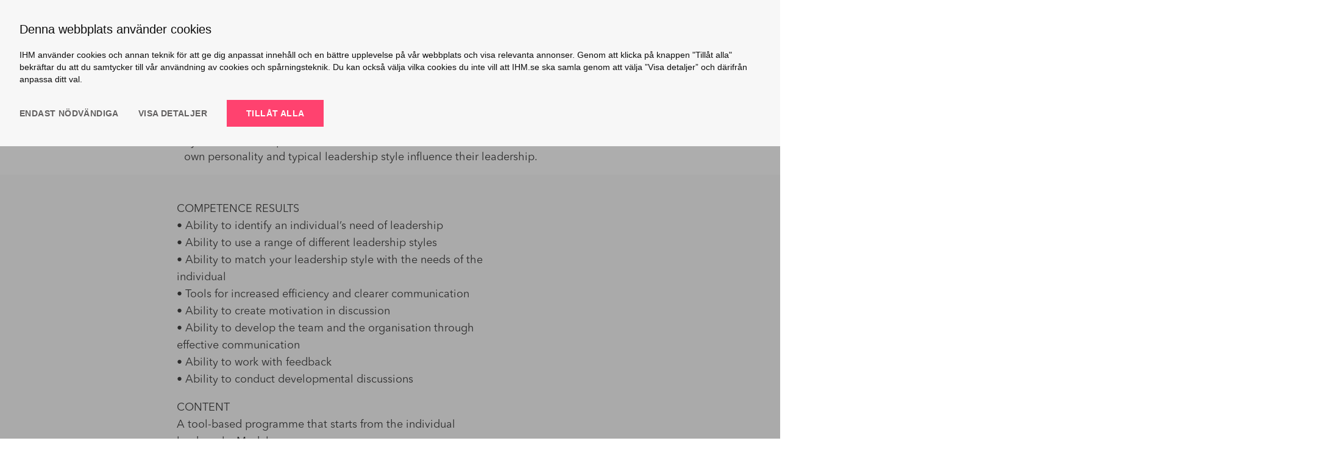

--- FILE ---
content_type: text/html; charset=utf-8
request_url: https://www.ihm.se/indutrade/new-as-a-manager/
body_size: 7186
content:




<!DOCTYPE html>
<html lang="sv" >
<head>
    <meta charset="utf-8">
    <title>New as a manager</title>
    <meta name="robots" content="noindex, nofollow" />
    
    <meta name="og:title" content="New as a manager" data-rh="true" />
<meta name="og:url" content="https://www.ihm.se/indutrade/new-as-a-manager/" data-rh="true" />
<meta name="og:type" content="website" data-rh="true" />

    	<link rel="alternate" hreflang="sv" href="https://www.ihm.se/indutrade/new-as-a-manager/" />

    <script type="text/javascript">
        window.dataLayer = window.dataLayer || [];
        window.dataLayer.push({ originalLocation: document.location.protocol + '//' + document.location.hostname + document.location.pathname + document.location.search });
    </script>
    <script>
					(function (w, d, s, l, i) {
						w[l] = w[l] || [];
						w[l].push({
							'gtm.start': new Date().getTime(),
							event: 'gtm.js'
						});
						var f = d.getElementsByTagName(s)[0],
							j = d.createElement(s),
							dl = l != 'dataLayer' ? '&l=' + l : '';
						j.async = true;
						j.src = '//data.ihm.se/gtm.js?id=' + i + dl;
						f.parentNode.insertBefore(j, f);
					})(window, document, 'script', 'dataLayer', 'GTM-N98XXF');
				</script>
    <link rel="canonical" href="https://www.ihm.se/indutrade/new-as-a-manager/" data-rh="true" />

<link rel="stylesheet" href="/static/css/main.50e5e900.css"><script defer="defer" src="/static/js/main.f7383e8b.js"></script>
    
    <script type="text/javascript" src="https://cdn.mida.so/js/optimize.js?key=5LpXxE7VdVL5GRqnG8ve1Q"></script>
    <style>
        body {
            margin: 0;
        }

        @keyframes spinner {
            0% {
                -webkit-transform: rotate(0deg);
                -moz-transform: rotate(0deg);
                -ms-transform: rotate(0deg);
                transform: rotate(0deg);
            }

            100% {
                -webkit-transform: rotate(360deg);
                -moz-transform: rotate(360deg);
                -ms-transform: rotate(360deg);
                transform: rotate(360deg);
            }
        }

        @keyframes inner-spinner {
            0% {
                stroke-dasharray: 1px, 200px;
                stroke-dashoffset: 0;
            }

            50% {
                stroke-dasharray: 100px, 200px;
                stroke-dashoffset: -15px;
            }

            100% {
                stroke-dasharray: 100px, 200px;
                stroke-dashoffset: -125px;
            }
        }
    </style>

    <meta name="viewport" content="width=device-width,initial-scale=1,shrink-to-fit=no">
    <link rel="preconnect" href="https://www.ihm.se" crossorigin />
    <script type="text/javascript">window.ENVIRONMENT='Development';window.COOKIE_TOKEN_NAMESPACE='star';window.BASE_URL='https://www.ihm.se/api';window.LANGUAGE_CODE='sv';</script>
    <script>
!function(T,l,y){var S=T.location,k="script",D="instrumentationKey",C="ingestionendpoint",I="disableExceptionTracking",E="ai.device.",b="toLowerCase",w="crossOrigin",N="POST",e="appInsightsSDK",t=y.name||"appInsights";(y.name||T[e])&&(T[e]=t);var n=T[t]||function(d){var g=!1,f=!1,m={initialize:!0,queue:[],sv:"5",version:2,config:d};function v(e,t){var n={},a="Browser";return n[E+"id"]=a[b](),n[E+"type"]=a,n["ai.operation.name"]=S&&S.pathname||"_unknown_",n["ai.internal.sdkVersion"]="javascript:snippet_"+(m.sv||m.version),{time:function(){var e=new Date;function t(e){var t=""+e;return 1===t.length&&(t="0"+t),t}return e.getUTCFullYear()+"-"+t(1+e.getUTCMonth())+"-"+t(e.getUTCDate())+"T"+t(e.getUTCHours())+":"+t(e.getUTCMinutes())+":"+t(e.getUTCSeconds())+"."+((e.getUTCMilliseconds()/1e3).toFixed(3)+"").slice(2,5)+"Z"}(),iKey:e,name:"Microsoft.ApplicationInsights."+e.replace(/-/g,"")+"."+t,sampleRate:100,tags:n,data:{baseData:{ver:2}}}}var h=d.url||y.src;if(h){function a(e){var t,n,a,i,r,o,s,c,u,p,l;g=!0,m.queue=[],f||(f=!0,t=h,s=function(){var e={},t=d.connectionString;if(t)for(var n=t.split(";"),a=0;a<n.length;a++){var i=n[a].split("=");2===i.length&&(e[i[0][b]()]=i[1])}if(!e[C]){var r=e.endpointsuffix,o=r?e.location:null;e[C]="https://"+(o?o+".":"")+"dc."+(r||"services.visualstudio.com")}return e}(),c=s[D]||d[D]||"",u=s[C],p=u?u+"/v2/track":d.endpointUrl,(l=[]).push((n="SDK LOAD Failure: Failed to load Application Insights SDK script (See stack for details)",a=t,i=p,(o=(r=v(c,"Exception")).data).baseType="ExceptionData",o.baseData.exceptions=[{typeName:"SDKLoadFailed",message:n.replace(/\./g,"-"),hasFullStack:!1,stack:n+"\nSnippet failed to load ["+a+"] -- Telemetry is disabled\nHelp Link: https://go.microsoft.com/fwlink/?linkid=2128109\nHost: "+(S&&S.pathname||"_unknown_")+"\nEndpoint: "+i,parsedStack:[]}],r)),l.push(function(e,t,n,a){var i=v(c,"Message"),r=i.data;r.baseType="MessageData";var o=r.baseData;return o.message='AI (Internal): 99 message:"'+("SDK LOAD Failure: Failed to load Application Insights SDK script (See stack for details) ("+n+")").replace(/\"/g,"")+'"',o.properties={endpoint:a},i}(0,0,t,p)),function(e,t){if(JSON){var n=T.fetch;if(n&&!y.useXhr)n(t,{method:N,body:JSON.stringify(e),mode:"cors"});else if(XMLHttpRequest){var a=new XMLHttpRequest;a.open(N,t),a.setRequestHeader("Content-type","application/json"),a.send(JSON.stringify(e))}}}(l,p))}function i(e,t){f||setTimeout(function(){!t&&m.core||a()},500)}var e=function(){var n=l.createElement(k);n.src=h;var e=y[w];return!e&&""!==e||"undefined"==n[w]||(n[w]=e),n.onload=i,n.onerror=a,n.onreadystatechange=function(e,t){"loaded"!==n.readyState&&"complete"!==n.readyState||i(0,t)},n}();y.ld<0?l.getElementsByTagName("head")[0].appendChild(e):setTimeout(function(){l.getElementsByTagName(k)[0].parentNode.appendChild(e)},y.ld||0)}try{m.cookie=l.cookie}catch(p){}function t(e){for(;e.length;)!function(t){m[t]=function(){var e=arguments;g||m.queue.push(function(){m[t].apply(m,e)})}}(e.pop())}var n="track",r="TrackPage",o="TrackEvent";t([n+"Event",n+"PageView",n+"Exception",n+"Trace",n+"DependencyData",n+"Metric",n+"PageViewPerformance","start"+r,"stop"+r,"start"+o,"stop"+o,"addTelemetryInitializer","setAuthenticatedUserContext","clearAuthenticatedUserContext","flush"]),m.SeverityLevel={Verbose:0,Information:1,Warning:2,Error:3,Critical:4};var s=(d.extensionConfig||{}).ApplicationInsightsAnalytics||{};if(!0!==d[I]&&!0!==s[I]){var c="onerror";t(["_"+c]);var u=T[c];T[c]=function(e,t,n,a,i){var r=u&&u(e,t,n,a,i);return!0!==r&&m["_"+c]({message:e,url:t,lineNumber:n,columnNumber:a,error:i}),r},d.autoExceptionInstrumented=!0}return m}(y.cfg);function a(){y.onInit&&y.onInit(n)}(T[t]=n).queue&&0===n.queue.length?(n.queue.push(a),n.trackPageView({})):a()}(window,document,{src: "https://js.monitor.azure.com/scripts/b/ai.2.gbl.min.js", crossOrigin: "anonymous", cfg: { instrumentationKey:'219f241e-1729-4dcf-a6b7-a05dc47a48c7' }});
</script>

</head>
<body>
    
    <script type="text/javascript">
        window.CURRENT_CURRENCY = "SEK";
    </script>

    




    <noscript><iframe src="https://data.ihm.se/ns.html?id=GTM-N98XXF" height="0" width="0" style="display:none;visibility:hidden"></iframe></noscript>
    <script type="text/javascript">
        window.CONTENT_DATA=JSON.parse(unescape('{\"meta\":{\"title\":\"New as a manager\",\"noIndex\":true,\"createdAt\":\"2019-04-02T13:37:13+00:00\",\"updatedAt\":\"2019-04-02T13:38:05+00:00\",\"publishedAt\":\"2019-04-02T13:38:05+00:00\"},\"lang\":\"sv\",\"properties\":{\"backgroundClass\":\"t-background-color-turquoise\",\"subNavigationBackgroundClass\":\"t-background-color-lightpurple\",\"eventDate\":\"0001-01-01T00:00:00\",\"mainIntro\":\"New leaders and managers who need concrete tools for\\nmore effective, more dynamic leadership. Leaders who want\\nto increase their awareness of how their own personality and\\ntypical leadership style influence their leadership.\",\"mainBody\":\"\u003cp\u003eCOMPETENCE RESULTS\u003cbr\u003e\u0026bull; Ability to identify an individual\u0026rsquo;s need of leadership\u003cbr\u003e\u0026bull; Ability to use a range of different leadership styles\u003cbr\u003e\u0026bull; Ability to match your leadership style with the needs of the\u003cbr\u003eindividual\u003cbr\u003e\u0026bull; Tools for increased efficiency and clearer communication\u003cbr\u003e\u0026bull; Ability to create motivation in discussion\u003cbr\u003e\u0026bull; Ability to develop the team and the organisation through\u003cbr\u003eeffective communication\u003cbr\u003e\u0026bull; Ability to work with feedback\u003cbr\u003e\u0026bull; Ability to conduct developmental discussions\u003c/p\u003e\u003cp\u003eCONTENT\u003cbr\u003eA tool-based programme that starts from the individual\u003cbr\u003eleader role. Modules:\u003cbr\u003e\u0026bull; The leader and Situational Leadership\u003cbr\u003e\u0026bull; Good communication\u003c/p\u003e\u003cp\u003e\u003cstrong\u003eLength: 2+3 days\u003c/strong\u003e\u003c/p\u003e\",\"pageHeading\":\"New as a manager\",\"excludePageFromSearch\":true,\"fluidoPageType\":\"None\",\"fluidoBusinessArea\":\"None\",\"redirectPath\":\"None\"},\"id\":9488,\"type\":\"RegularPage\",\"url\":\"https://www.ihm.se/indutrade/new-as-a-manager/\",\"parents\":[{\"properties\":{\"url\":\"/\",\"title\":\"IHM.se\",\"type\":\"ModulePage\"}},{\"properties\":{\"url\":\"/indutrade/\",\"title\":\"Indutrade\",\"type\":\"RegularPage\"}}],\"hrefLangs\":[{\"lang\":\"sv\",\"href\":\"https://www.ihm.se/indutrade/new-as-a-manager/\"}]}'));
        window.SITE_DATA=JSON.parse(unescape('{\"properties\":{\"socialIcons\":[{\"text\":\"Linkedin\",\"href\":\"https://www.linkedin.com/school/ihm-business-school/\",\"target\":\"_blank\",\"title\":\"Linkedin\"},{\"text\":\"Facebook\",\"href\":\"https://www.facebook.com/ihmse/\",\"target\":\"_blank\",\"title\":\"Facebook\"},{\"text\":\"Instagram\",\"href\":\"https://www.instagram.com/ihm_business_school/\",\"target\":\"_blank\",\"title\":\"Instagram\"}],\"copyrightNotice\":\"© IHM Business School\",\"gtmServerLink\":\"data.ihm.se\",\"registrationFee\":{\"properties\":{\"pimId\":\"Anmalningsavgift_1\",\"pimArtNo\":\"Anmalningsavgift_1\",\"pimName\":\"Anmälningsavgift\",\"priceIncludesTaxesForPrivateCustomers\":true,\"displayName\":\"Anmälningsavgift\",\"code\":\"Anmalningsavgift_1\",\"seoInformation\":{\"properties\":{},\"type\":\"SeoInformation\"},\"name\":\"Anmälningsavgift\",\"catalogId\":8,\"displayPriceInclTax\":\"2 500 kr\",\"calculatedPriceExclTax\":2000.00},\"id\":854,\"type\":\"VariantContentNode\"},\"orderConfirmationPage\":{\"properties\":{\"pageHeading\":\"Orderbekräftelse\",\"excludePageFromSearch\":true,\"fluidoPageType\":\"None\",\"fluidoBusinessArea\":\"None\",\"redirectPath\":\"None\"},\"id\":8499,\"type\":\"OrderConfirmationPage\",\"url\":\"https://www.ihm.se/orderbekraftelse/\"},\"pdpCreditInformation\":\"Vid delbetalning ansöker du om ett räntefritt lån via vår samarbetspartner LF Finans\",\"amountOfInstallments\":24,\"checkoutPageCreditInformation\":\"Vid delbetalning ansöker du om ett räntefritt lån från vår samarbetspartner LF Finans i 6-24 månader, vilket innefattar en kreditupplysning. Ditt köp är bindande först vid beviljad ansökan.\",\"loanInformation\":\"\u003cp data-start=\\\"31\\\" data-end=\\\"132\\\"\u003e\u003cstrong\u003eDu kan delbetala r\u0026auml;ntefritt i upp till 24 m\u0026aring;nader via v\u0026aring;r samarbetspartner LF Finans.\u003c/strong\u003e\u003c/p\u003e\u003cul data-start=\\\"134\\\" data-end=\\\"224\\\"\u003e\u003cli data-start=\\\"134\\\" data-end=\\\"164\\\"\u003e\u003cp data-start=\\\"136\\\" data-end=\\\"164\\\"\u003eDelbetalning: 2 913 kr/m\u0026aring;n\u003c/p\u003e\u003c/li\u003e\u003cli data-start=\\\"165\\\" data-end=\\\"200\\\"\u003e\u003cp data-start=\\\"167\\\" data-end=\\\"200\\\"\u003eAdministrativ avgift: 35 kr/m\u0026aring;n\u003c/p\u003e\u003c/li\u003e\u003cli data-start=\\\"201\\\" data-end=\\\"224\\\"\u003e\u003cp data-start=\\\"203\\\" data-end=\\\"224\\\"\u003eStartavgift: 495 kr\u003c/p\u003e\u003c/li\u003e\u003c/ul\u003e\u003cp data-start=\\\"226\\\" data-end=\\\"284\\\" data-is-last-node=\\\"\\\" data-is-only-node=\\\"\\\"\u003eLF Finans g\u0026ouml;r en kreditpr\u0026ouml;vning i samband med din ans\u0026ouml;kan.\u003c/p\u003e\u003cp data-start=\\\"226\\\" data-end=\\\"284\\\" data-is-last-node=\\\"\\\" data-is-only-node=\\\"\\\"\u003e\u003cbr\u003e\u003cspan style=\\\"text-decoration: underline;\\\"\u003e\u003ca href=\\\"/utbildningar/privatfinansiering/\\\" class=\\\"relativeLink\\\"\u003eIHM:s olika finanseringsalternativ\u003c/a\u003e\u003c/span\u003e\u003c/p\u003e\",\"searchPage\":{\"properties\":{\"pageHeading\":\"Sök\",\"description\":\"Sök på IHM.se:s breda databas efter ny kunskap och kompetens - i form av utbildningar, kurser, bloggartiklar, videoklipp och mycket mycket mer.\",\"fluidoPageType\":\"None\",\"fluidoBusinessArea\":\"None\",\"redirectPath\":\"None\"},\"id\":363,\"type\":\"SearchPage\",\"url\":\"https://www.ihm.se/sok/\"},\"systemLinks\":[{\"text\":\"search\",\"href\":\"/sok/\"},{\"text\":\"Om IHM\",\"href\":\"/om-oss/\"}],\"googleTagManagerId\":\"GTM-N98XXF\",\"enableDataLayer\":true},\"id\":33921,\"type\":\"SettingsPage\"}'));
        window.MENU_DATA=JSON.parse(unescape('[{\"id\":\"main\",\"children\":[{\"id\":\"IHM\",\"title\":\"Aktuellt\",\"url\":\"/i-fokus/\",\"children\":[],\"properties\":{}},{\"id\":\"Executive Degree\",\"title\":\"Executive Degree\",\"url\":\"/prova-business-executive-degree/\",\"children\":[{\"id\":\"33297\",\"title\":\"Business Executive Degree\",\"url\":\"/business-executive-degree-pdp/\",\"children\":[],\"properties\":{}},{\"id\":\"549\",\"title\":\"Business Management\",\"url\":\"/utbildningar/marknadsforing/business-management/\",\"children\":[],\"properties\":{}},{\"id\":\"1382\",\"title\":\"Business Finance\",\"url\":\"/utbildningar/ekonomi/business-finance/\",\"children\":[],\"properties\":{}},{\"id\":\"843\",\"title\":\"Growth \u0026 Marketing Strategy\",\"url\":\"/utbildningar/marknadsforing/growth-marketing-strategy/\",\"children\":[],\"properties\":{}},{\"id\":\"46473\",\"title\":\"Performance \u0026 Change Management\",\"url\":\"/utbildningar/management/performance-change-management/\",\"children\":[],\"properties\":{}},{\"id\":\"1313\",\"title\":\"Sales \u0026 Marketing Management\",\"url\":\"/utbildningar/marknadsforing/sales-marketing-management/\",\"children\":[],\"properties\":{}},{\"id\":\"46547\",\"title\":\"Project Management\",\"url\":\"/utbildningar/management/project-management/\",\"children\":[],\"properties\":{}},{\"id\":\"4408\",\"title\":\"Strategic Business Development\",\"url\":\"/utbildningar/management/strategic-business-development/\",\"children\":[],\"properties\":{}}],\"properties\":{\"content\":[{\"properties\":{\"linkText\":\"Ta del av kunskapen\",\"linkUrl\":\"/prova-business-executive-degree/\",\"subText\":\"Provlektioner, webinar, guider och mer\"},\"id\":39436,\"type\":\"TextLinkBlock\",\"layout\":{\"xs\":-1,\"sm\":-1,\"md\":-1,\"lg\":-1,\"xl\":-1}},{\"properties\":{\"linkText\":\"Har du en DIHM-examen eller likvärdig utbildning?\",\"linkUrl\":\"/utbildningar/marknadsforing/executiveuppgradering/\",\"subText\":\"Du kan uppdatera till en Executive Degree\"},\"id\":44868,\"type\":\"TextLinkBlock\",\"layout\":{\"xs\":-1,\"sm\":-1,\"md\":-1,\"lg\":-1,\"xl\":-1}}]}},{\"id\":\"Företagsanpassat\",\"title\":\"Företagsanpassat\",\"url\":\"/foretagsutveckling/vara-utbildningar/\",\"children\":[{\"id\":\"186\",\"title\":\"Företagsanpassade utbildningar\",\"url\":\"/foretagsutveckling/vara-utbildningar/\",\"children\":[],\"properties\":{}},{\"id\":\"41\",\"title\":\"Möjligheter för ditt företag\",\"url\":\"/foretagsutveckling/\",\"children\":[],\"properties\":{}},{\"id\":\"31617\",\"title\":\"YH-kurser för företag\",\"url\":\"/foretagsutveckling/uppdragsutbildningar/\",\"children\":[],\"properties\":{}},{\"id\":\"30214\",\"title\":\"IHM Konferens\",\"url\":\"/foretagsutveckling/konferens/\",\"children\":[],\"properties\":{}}],\"properties\":{}},{\"id\":\"Kurser\",\"title\":\"Kurser\",\"url\":\"/kurser/\",\"children\":[{\"id\":\"25931\",\"title\":\"Alla kurser\",\"url\":\"/kurser/\",\"children\":[],\"properties\":{}},{\"id\":\"26774\",\"title\":\"Affärsutvecklingskurser\",\"url\":\"/kurser/affarsutveckling/\",\"children\":[],\"properties\":{}},{\"id\":\"39044\",\"title\":\"Data / IT-kurser\",\"url\":\"/kurser/it/\",\"children\":[],\"properties\":{}},{\"id\":\"26765\",\"title\":\"E-handelskurser\",\"url\":\"/kurser/e-handel/\",\"children\":[],\"properties\":{}},{\"id\":\"26863\",\"title\":\"Ekonomikurser\",\"url\":\"/kurser/ekonomi/\",\"children\":[],\"properties\":{}},{\"id\":\"38962\",\"title\":\"Hållbarhetskurser\",\"url\":\"/kurser/hallbarhet/\",\"children\":[],\"properties\":{}},{\"id\":\"26876\",\"title\":\"Ledarskap \u0026 HR-kurser\",\"url\":\"/kurser/ledarskap/\",\"children\":[],\"properties\":{}},{\"id\":\"26870\",\"title\":\"Managementkurser\",\"url\":\"/kurser/management/\",\"children\":[],\"properties\":{}},{\"id\":\"26755\",\"title\":\"Marknadsföringskurser\",\"url\":\"/kurser/marknadsforing/\",\"children\":[],\"properties\":{}},{\"id\":\"26760\",\"title\":\"Säljkurser\",\"url\":\"/kurser/forsaljning/\",\"children\":[],\"properties\":{}},{\"id\":\"25931\",\"title\":\"Korta YH-kurser\",\"url\":\"/kurser/?EducationType=YH\",\"children\":[],\"properties\":{}}],\"properties\":{}},{\"id\":\"Yrkeshögskola\",\"title\":\"Yrkeshögskola\",\"url\":\"/yh/yh-utbildningar/\",\"children\":[{\"id\":\"4012\",\"title\":\"Alla YH-utbildningar\",\"url\":\"/yh/yh-utbildningar/\",\"children\":[],\"properties\":{}},{\"id\":\"24594\",\"title\":\"Affärsutvecklingsutbildningar\",\"url\":\"/yh/yh-utbildningar/yh-utbildningar-i-affarsutveckling/\",\"children\":[],\"properties\":{}},{\"id\":\"39126\",\"title\":\"Data / IT-utbildningar\",\"url\":\"/yh/yh-utbildningar/yh-utbildningar-inom-data-it/\",\"children\":[],\"properties\":{}},{\"id\":\"22385\",\"title\":\"E-handelsutbildningar\",\"url\":\"/yh/yh-utbildningar/e-handel/\",\"children\":[],\"properties\":{}},{\"id\":\"22327\",\"title\":\"Ekonomiutbildningar\",\"url\":\"/yh/yh-utbildningar/ekonomi/\",\"children\":[],\"properties\":{}},{\"id\":\"39138\",\"title\":\"Hållbarhetsutbildningar\",\"url\":\"/yh/yh-utbildningar/yh-utbildningar-inom-hallbarhet/\",\"children\":[],\"properties\":{}},{\"id\":\"24614\",\"title\":\"Ledarskap \u0026 HR-utbildningar\",\"url\":\"/yh/yh-utbildningar/yh-utbildningar-inom-ledarskap/\",\"children\":[],\"properties\":{}},{\"id\":\"22373\",\"title\":\"Managementutbildningar\",\"url\":\"/yh/yh-utbildningar/management/\",\"children\":[],\"properties\":{}},{\"id\":\"22361\",\"title\":\"Marknadsföringsutbildningar\",\"url\":\"/yh/yh-utbildningar/marknadsforing/\",\"children\":[],\"properties\":{}},{\"id\":\"22348\",\"title\":\"Säljutbildningar\",\"url\":\"/yh/yh-utbildningar/forsaljning/\",\"children\":[],\"properties\":{}}],\"properties\":{\"content\":[{\"properties\":{\"linkText\":\"Korta YH-kurser\",\"linkUrl\":\"/yh/korta-yh-utbildningar-pa-distans/\"},\"id\":45909,\"type\":\"TextLinkBlock\",\"layout\":{\"xs\":-1,\"sm\":-1,\"md\":-1,\"lg\":-1,\"xl\":-1}},{\"properties\":{\"linkText\":\"Om IHM Yrkeshögskola\",\"linkUrl\":\"/yh/\"},\"id\":36695,\"type\":\"TextLinkBlock\",\"layout\":{\"xs\":-1,\"sm\":-1,\"md\":-1,\"lg\":-1,\"xl\":-1}},{\"properties\":{\"linkText\":\"Ansökan och antagning\",\"linkUrl\":\"/yh/ansokan-antagning/\"},\"id\":36696,\"type\":\"TextLinkBlock\",\"layout\":{\"xs\":-1,\"sm\":-1,\"md\":-1,\"lg\":-1,\"xl\":-1}},{\"properties\":{\"linkText\":\"För företag\",\"linkUrl\":\"/yh/for-foretag/\"},\"id\":36699,\"type\":\"TextLinkBlock\",\"layout\":{\"xs\":-1,\"sm\":-1,\"md\":-1,\"lg\":-1,\"xl\":-1}},{\"properties\":{\"linkText\":\"Lärande i arbete (LIA)\",\"linkUrl\":\"/yh/for-foretag/lia-larande-i-arbete/\"},\"id\":41696,\"type\":\"TextLinkBlock\",\"layout\":{\"xs\":-1,\"sm\":-1,\"md\":-1,\"lg\":-1,\"xl\":-1}}]}},{\"id\":\"Studieorter\",\"title\":\"Studieorter\",\"url\":\"/utbildningar/\",\"children\":[{\"id\":\"22317\",\"title\":\"Stockholm\",\"url\":\"/utbildningar/stockholm/\",\"children\":[],\"properties\":{}},{\"id\":\"22322\",\"title\":\"Göteborg\",\"url\":\"/utbildningar/goteborg/\",\"children\":[],\"properties\":{}},{\"id\":\"22321\",\"title\":\"Malmö\",\"url\":\"/utbildningar/malmo/\",\"children\":[],\"properties\":{}},{\"id\":\"33377\",\"title\":\"Umeå/Piteå\",\"url\":\"/yh/om-ihm-yrkeshogskola/umea/\",\"children\":[],\"properties\":{}},{\"id\":\"16736\",\"title\":\"Distans\",\"url\":\"/utbildningar/distans/\",\"children\":[],\"properties\":{}}],\"properties\":{\"content\":[{\"properties\":{\"linkText\":\"Alla utbildningar\",\"linkUrl\":\"/utbildningar/\"},\"id\":47443,\"type\":\"TextLinkBlock\",\"layout\":{\"xs\":-1,\"sm\":-1,\"md\":-1,\"lg\":-1,\"xl\":-1}},{\"properties\":{\"linkText\":\"Affärsutvecklingsutbildningar\",\"linkUrl\":\"/utbildningar/affarsutveckling/\"},\"id\":47439,\"type\":\"TextLinkBlock\",\"layout\":{\"xs\":-1,\"sm\":-1,\"md\":-1,\"lg\":-1,\"xl\":-1}},{\"properties\":{\"linkText\":\"Data / IT-utbildningar\",\"linkUrl\":\"/utbildningar/it/\"},\"id\":47442,\"type\":\"TextLinkBlock\",\"layout\":{\"xs\":-1,\"sm\":-1,\"md\":-1,\"lg\":-1,\"xl\":-1}},{\"properties\":{\"linkText\":\"E-handelsutbildningar\",\"linkUrl\":\"/utbildningar/e-handel/\"},\"id\":47438,\"type\":\"TextLinkBlock\",\"layout\":{\"xs\":-1,\"sm\":-1,\"md\":-1,\"lg\":-1,\"xl\":-1}},{\"properties\":{\"linkText\":\"Ekonomiutbildningar\",\"linkUrl\":\"/utbildningar/ekonomi/\"},\"id\":47436,\"type\":\"TextLinkBlock\",\"layout\":{\"xs\":-1,\"sm\":-1,\"md\":-1,\"lg\":-1,\"xl\":-1}},{\"properties\":{\"linkText\":\"Hållbarhetsutbildningar\",\"linkUrl\":\"/utbildningar/hallbarhet/\"},\"id\":47441,\"type\":\"TextLinkBlock\",\"layout\":{\"xs\":-1,\"sm\":-1,\"md\":-1,\"lg\":-1,\"xl\":-1}},{\"properties\":{\"linkText\":\"Ledarskap och HR-utbildningar\",\"linkUrl\":\"/utbildningar/ledarskap/\"},\"id\":47437,\"type\":\"TextLinkBlock\",\"layout\":{\"xs\":-1,\"sm\":-1,\"md\":-1,\"lg\":-1,\"xl\":-1}},{\"properties\":{\"linkText\":\"Managementutbildningar\",\"linkUrl\":\"/utbildningar/management/\"},\"id\":47440,\"type\":\"TextLinkBlock\",\"layout\":{\"xs\":-1,\"sm\":-1,\"md\":-1,\"lg\":-1,\"xl\":-1}},{\"properties\":{\"linkText\":\"Marknadsföringsutbildningar\",\"linkUrl\":\"/utbildningar/marknadsforing/\"},\"id\":47434,\"type\":\"TextLinkBlock\",\"layout\":{\"xs\":-1,\"sm\":-1,\"md\":-1,\"lg\":-1,\"xl\":-1}},{\"properties\":{\"linkText\":\"Säljutbildningar\",\"linkUrl\":\"/utbildningar/forsaljning/\"},\"id\":47435,\"type\":\"TextLinkBlock\",\"layout\":{\"xs\":-1,\"sm\":-1,\"md\":-1,\"lg\":-1,\"xl\":-1}},{\"properties\":{\"linkText\":\" \"},\"id\":47444,\"type\":\"TextLinkBlock\",\"layout\":{\"xs\":-1,\"sm\":-1,\"md\":-1,\"lg\":-1,\"xl\":-1}},{\"properties\":{},\"id\":47446,\"type\":\"TextLinkBlock\",\"layout\":{\"xs\":-1,\"sm\":-1,\"md\":-1,\"lg\":-1,\"xl\":-1}}]}}],\"properties\":{}},{\"id\":\"footer_2\",\"children\":[{\"id\":\"314\",\"title\":\"Privacy policy\",\"url\":\"/om-oss/privacy-policy/\",\"children\":[],\"properties\":{}},{\"id\":\"10153\",\"title\":\"Allmänna villkor\",\"url\":\"/om-oss/ihm-allmanna-villkor/\",\"children\":[],\"properties\":{}}],\"properties\":{}},{\"id\":\"main-former\",\"children\":[{\"id\":\"Alla utbildningar\",\"title\":\"Alla utbildningar\",\"url\":\"/utbildningar/\",\"children\":[{\"id\":\"627\",\"title\":\"Marknadsföringsutbildningar\",\"url\":\"/utbildningar/marknadsforing/\",\"children\":[],\"properties\":{}},{\"id\":\"628\",\"title\":\"Säljutbildningar\",\"url\":\"/utbildningar/forsaljning/\",\"children\":[],\"properties\":{}},{\"id\":\"840\",\"title\":\"Ekonomiutbildningar\",\"url\":\"/utbildningar/ekonomi/\",\"children\":[],\"properties\":{}},{\"id\":\"27714\",\"title\":\"Ledarskap \u0026 HR-utbildningar\",\"url\":\"/utbildningar/ledarskap/\",\"children\":[],\"properties\":{}},{\"id\":\"26492\",\"title\":\"E-handelsutbildningar\",\"url\":\"/utbildningar/e-handel/\",\"children\":[],\"properties\":{}},{\"id\":\"26278\",\"title\":\"Affärsutvecklingsutbildningar\",\"url\":\"/utbildningar/affarsutveckling/\",\"children\":[],\"properties\":{}},{\"id\":\"626\",\"title\":\"Managementutbildningar\",\"url\":\"/utbildningar/management/\",\"children\":[],\"properties\":{}},{\"id\":\"38975\",\"title\":\"Hållbarhetsutbildningar\",\"url\":\"/utbildningar/hallbarhet/\",\"children\":[],\"properties\":{}},{\"id\":\"39053\",\"title\":\"Data / IT-utbildningar\",\"url\":\"/utbildningar/it/\",\"children\":[],\"properties\":{}},{\"id\":\"1999\",\"title\":\"Alla utbildningar\",\"url\":\"/utbildningar/\",\"children\":[],\"properties\":{}}],\"properties\":{\"content\":[{\"properties\":{\"linkText\":\"Studera där du befinner dig\",\"linkUrl\":\"/utbildningar/distans/\",\"subText\":\"Utbildningar på distans\"},\"id\":37725,\"type\":\"TextLinkBlock\",\"layout\":{\"xs\":-1,\"sm\":-1,\"md\":-1,\"lg\":-1,\"xl\":-1}}]}}],\"properties\":{}},{\"id\":\"footer_1\",\"children\":[{\"id\":\"1999\",\"title\":\"Alla utbildningar\",\"url\":\"/utbildningar/\",\"children\":[],\"properties\":{}},{\"id\":\"8635\",\"title\":\"Kontakta oss\",\"url\":\"/kontakta-oss/\",\"children\":[],\"properties\":{}},{\"id\":\"44\",\"title\":\"Om IHM\",\"url\":\"/om-oss/\",\"children\":[],\"properties\":{}},{\"id\":\"37994\",\"title\":\"Visselblåsning\",\"url\":\"/globalassets/.new-blocks/om-ihm/visselblasning-dokument/231204-kortfattad-visselblasarpolicy.pdf\",\"children\":[],\"properties\":{}},{\"id\":\"1536\",\"title\":\"Aktuellt\",\"url\":\"/i-fokus/\",\"children\":[],\"properties\":{}},{\"id\":\"4162\",\"title\":\"Nyhetsbrev\",\"url\":\"/om-oss/prenumerera-pa-ihm-update/\",\"children\":[],\"properties\":{}},{\"id\":\"https://www.mynewsdesk.com/se/ihm\",\"title\":\"Pressrum\",\"url\":\"https://www.mynewsdesk.com/se/ihm\",\"properties\":{}},{\"id\":\"8864\",\"title\":\"Konsultuppdrag / lediga jobb\",\"url\":\"/om-oss/undervisa-pa-ihm/\",\"children\":[],\"properties\":{}}],\"properties\":{}},{\"id\":\"TOBTEST\",\"children\":[{\"id\":\"TOBTEST\",\"title\":\"SAGAN OM VÄRLDENS LÄNGSTA TITEL\",\"url\":\"/\",\"children\":[],\"properties\":{}}],\"properties\":{}},{\"id\":\"TOBTEST\",\"children\":[{\"id\":\"TOBTEST\",\"title\":\"SAGAN OM VÄRLDENS LÄNGSTA TITEL\",\"url\":\"/\",\"children\":[],\"properties\":{}}],\"properties\":{}}]'));window.MENU_LEVELS=1;
    </script>
    <div id="root"><div style="display:flex;height:100vh;align-items:center;justify-content:center;flex-direction:column"><span role="progressbar" style="width:40px;height:40px;display:inline-block;animation:spinner 1.4s linear infinite;color:#0077c0;margin-top:32px"><svg viewBox="22 22 44 44" style="display:block;color:#0077c0"><circle cx="44" cy="44" r="20.2" fill="none" stroke-width="3.6" style="stroke:currentColor;stroke-dasharray:80px,200px;stroke-dashoffset:0;animation:inner-spinner 1.4s ease-in-out infinite"></circle></svg></span></div></div>
    <!-- Rendered 2025-12-09 17:57:18 -->
    
    

</body>
</html>

--- FILE ---
content_type: text/css
request_url: https://www.ihm.se/static/css/main.50e5e900.css
body_size: -73
content:
@font-face{font-display:swap;font-family:Frutiger;src:url(/static/media/3fbbd6b1-cfa7-4ff0-97ea-af1b2c489f15.b32dc4e9a72376ba2e82.woff) format("woff")}@font-face{font-display:swap;font-family:Avenir Next LT Pro;font-style:normal;font-weight:400;src:url(/static/media/AvenirNextLTPro-Regular.a6f907b627b45c09dcb4.woff) format("woff")}@font-face{font-display:swap;font-family:Avenir Next LT Pro;font-style:normal;font-weight:700;src:url(/static/media/AvenirNextLTPro-Bold.58141e8461b9e710cb23.woff) format("woff")}
/*# sourceMappingURL=main.50e5e900.css.map*/

--- FILE ---
content_type: application/javascript
request_url: https://www.ihm.se/static/js/1071.d3b98e88.chunk.js
body_size: 10096
content:
"use strict";(self.webpackChunkignite_fe_reference_project=self.webpackChunkignite_fe_reference_project||[]).push([[1071],{96:(e,t,n)=>{n.d(t,{A:()=>A});var o=n(98587),r=n(58168),a=n(82483),i=n(97266),l=n(31460),s=n(53372),d=n(26855),u=n(77475),c=n(33790),p=n(70162),m=n(56723);const h=["disableUnderline","components","componentsProps","fullWidth","inputComponent","multiline","slotProps","slots","type"],f=(0,d.Ay)(s.Sh,{shouldForwardProp:e=>(0,u.A)(e)||"classes"===e,name:"MuiInput",slot:"Root",overridesResolver:(e,t)=>{const{ownerState:n}=e;return[...(0,s.WC)(e,t),!n.disableUnderline&&t.underline]}})(e=>{let{theme:t,ownerState:n}=e;let o="light"===t.palette.mode?"rgba(0, 0, 0, 0.42)":"rgba(255, 255, 255, 0.7)";return t.vars&&(o="rgba(".concat(t.vars.palette.common.onBackgroundChannel," / ").concat(t.vars.opacity.inputUnderline,")")),(0,r.A)({position:"relative"},n.formControl&&{"label + &":{marginTop:16}},!n.disableUnderline&&{"&::after":{borderBottom:"2px solid ".concat((t.vars||t).palette[n.color].main),left:0,bottom:0,content:'""',position:"absolute",right:0,transform:"scaleX(0)",transition:t.transitions.create("transform",{duration:t.transitions.duration.shorter,easing:t.transitions.easing.easeOut}),pointerEvents:"none"},["&.".concat(p.A.focused,":after")]:{transform:"scaleX(1) translateX(0)"},["&.".concat(p.A.error)]:{"&::before, &::after":{borderBottomColor:(t.vars||t).palette.error.main}},"&::before":{borderBottom:"1px solid ".concat(o),left:0,bottom:0,content:'"\\00a0"',position:"absolute",right:0,transition:t.transitions.create("border-bottom-color",{duration:t.transitions.duration.shorter}),pointerEvents:"none"},["&:hover:not(.".concat(p.A.disabled,", .").concat(p.A.error,"):before")]:{borderBottom:"2px solid ".concat((t.vars||t).palette.text.primary),"@media (hover: none)":{borderBottom:"1px solid ".concat(o)}},["&.".concat(p.A.disabled,":before")]:{borderBottomStyle:"dotted"}})}),v=(0,d.Ay)(s.f3,{name:"MuiInput",slot:"Input",overridesResolver:s.Oj})({}),b=a.forwardRef(function(e,t){var n,a,d,u;const b=(0,c.b)({props:e,name:"MuiInput"}),{disableUnderline:A,components:g={},componentsProps:y,fullWidth:w=!1,inputComponent:x="input",multiline:S=!1,slotProps:P,slots:C={},type:R="text"}=b,M=(0,o.A)(b,h),I=(e=>{const{classes:t,disableUnderline:n}=e,o={root:["root",!n&&"underline"],input:["input"]},a=(0,i.A)(o,p.B,t);return(0,r.A)({},t,a)})(b),O={root:{ownerState:{disableUnderline:A}}},k=(null!=P?P:y)?(0,l.A)(null!=P?P:y,O):O,F=null!=(n=null!=(a=C.root)?a:g.Root)?n:f,E=null!=(d=null!=(u=C.input)?u:g.Input)?d:v;return(0,m.jsx)(s.Ay,(0,r.A)({slots:{root:F,input:E},slotProps:k,fullWidth:w,inputComponent:x,multiline:S,ref:t,type:R},M,{classes:I}))});b.muiName="Input";const A=b},4246:(e,t,n)=>{n.d(t,{A:()=>o});const o=n(56908).A},20255:(e,t,n)=>{n.d(t,{A:()=>a});n(82483);var o=n(34414),r=n(56723);const a=(0,o.A)((0,r.jsx)("path",{d:"M7 10l5 5 5-5z"}),"ArrowDropDown")},30710:(e,t,n)=>{n.d(t,{A:()=>s,N:()=>l});var o=n(58168),r=n(90292),a=n(4692),i=n(84926);function l(e){return(0,a.Ay)("MuiFilledInput",e)}const s=(0,o.A)({},i.A,(0,r.A)("MuiFilledInput",["root","underline","input"]))},37147:(e,t,n)=>{n.d(t,{A:()=>o});const o=n(62644).A},49164:(e,t,n)=>{n.d(t,{A:()=>r});var o=n(82483);function r(e){let{controlled:t,default:n,name:r,state:a="value"}=e;const{current:i}=o.useRef(void 0!==t),[l,s]=o.useState(n);return[i?t:l,o.useCallback(e=>{i||s(e)},[])]}},60980:(e,t,n)=>{n.d(t,{A:()=>o});const o=n(49164).A},64252:(e,t,n)=>{n.d(t,{A:()=>A});var o=n(98587),r=n(58168),a=n(82483),i=n(31460),l=n(97266),s=n(53372),d=n(26855),u=n(77475),c=n(33790),p=n(30710),m=n(56723);const h=["disableUnderline","components","componentsProps","fullWidth","hiddenLabel","inputComponent","multiline","slotProps","slots","type"],f=(0,d.Ay)(s.Sh,{shouldForwardProp:e=>(0,u.A)(e)||"classes"===e,name:"MuiFilledInput",slot:"Root",overridesResolver:(e,t)=>{const{ownerState:n}=e;return[...(0,s.WC)(e,t),!n.disableUnderline&&t.underline]}})(e=>{let{theme:t,ownerState:n}=e;var o;const a="light"===t.palette.mode,i=a?"rgba(0, 0, 0, 0.42)":"rgba(255, 255, 255, 0.7)",l=a?"rgba(0, 0, 0, 0.06)":"rgba(255, 255, 255, 0.09)",s=a?"rgba(0, 0, 0, 0.09)":"rgba(255, 255, 255, 0.13)",d=a?"rgba(0, 0, 0, 0.12)":"rgba(255, 255, 255, 0.12)";return(0,r.A)({position:"relative",backgroundColor:t.vars?t.vars.palette.FilledInput.bg:l,borderTopLeftRadius:(t.vars||t).shape.borderRadius,borderTopRightRadius:(t.vars||t).shape.borderRadius,transition:t.transitions.create("background-color",{duration:t.transitions.duration.shorter,easing:t.transitions.easing.easeOut}),"&:hover":{backgroundColor:t.vars?t.vars.palette.FilledInput.hoverBg:s,"@media (hover: none)":{backgroundColor:t.vars?t.vars.palette.FilledInput.bg:l}},["&.".concat(p.A.focused)]:{backgroundColor:t.vars?t.vars.palette.FilledInput.bg:l},["&.".concat(p.A.disabled)]:{backgroundColor:t.vars?t.vars.palette.FilledInput.disabledBg:d}},!n.disableUnderline&&{"&::after":{borderBottom:"2px solid ".concat(null==(o=(t.vars||t).palette[n.color||"primary"])?void 0:o.main),left:0,bottom:0,content:'""',position:"absolute",right:0,transform:"scaleX(0)",transition:t.transitions.create("transform",{duration:t.transitions.duration.shorter,easing:t.transitions.easing.easeOut}),pointerEvents:"none"},["&.".concat(p.A.focused,":after")]:{transform:"scaleX(1) translateX(0)"},["&.".concat(p.A.error)]:{"&::before, &::after":{borderBottomColor:(t.vars||t).palette.error.main}},"&::before":{borderBottom:"1px solid ".concat(t.vars?"rgba(".concat(t.vars.palette.common.onBackgroundChannel," / ").concat(t.vars.opacity.inputUnderline,")"):i),left:0,bottom:0,content:'"\\00a0"',position:"absolute",right:0,transition:t.transitions.create("border-bottom-color",{duration:t.transitions.duration.shorter}),pointerEvents:"none"},["&:hover:not(.".concat(p.A.disabled,", .").concat(p.A.error,"):before")]:{borderBottom:"1px solid ".concat((t.vars||t).palette.text.primary)},["&.".concat(p.A.disabled,":before")]:{borderBottomStyle:"dotted"}},n.startAdornment&&{paddingLeft:12},n.endAdornment&&{paddingRight:12},n.multiline&&(0,r.A)({padding:"25px 12px 8px"},"small"===n.size&&{paddingTop:21,paddingBottom:4},n.hiddenLabel&&{paddingTop:16,paddingBottom:17},n.hiddenLabel&&"small"===n.size&&{paddingTop:8,paddingBottom:9}))}),v=(0,d.Ay)(s.f3,{name:"MuiFilledInput",slot:"Input",overridesResolver:s.Oj})(e=>{let{theme:t,ownerState:n}=e;return(0,r.A)({paddingTop:25,paddingRight:12,paddingBottom:8,paddingLeft:12},!t.vars&&{"&:-webkit-autofill":{WebkitBoxShadow:"light"===t.palette.mode?null:"0 0 0 100px #266798 inset",WebkitTextFillColor:"light"===t.palette.mode?null:"#fff",caretColor:"light"===t.palette.mode?null:"#fff",borderTopLeftRadius:"inherit",borderTopRightRadius:"inherit"}},t.vars&&{"&:-webkit-autofill":{borderTopLeftRadius:"inherit",borderTopRightRadius:"inherit"},[t.getColorSchemeSelector("dark")]:{"&:-webkit-autofill":{WebkitBoxShadow:"0 0 0 100px #266798 inset",WebkitTextFillColor:"#fff",caretColor:"#fff"}}},"small"===n.size&&{paddingTop:21,paddingBottom:4},n.hiddenLabel&&{paddingTop:16,paddingBottom:17},n.startAdornment&&{paddingLeft:0},n.endAdornment&&{paddingRight:0},n.hiddenLabel&&"small"===n.size&&{paddingTop:8,paddingBottom:9},n.multiline&&{paddingTop:0,paddingBottom:0,paddingLeft:0,paddingRight:0})}),b=a.forwardRef(function(e,t){var n,a,d,u;const b=(0,c.b)({props:e,name:"MuiFilledInput"}),{components:A={},componentsProps:g,fullWidth:y=!1,inputComponent:w="input",multiline:x=!1,slotProps:S,slots:P={},type:C="text"}=b,R=(0,o.A)(b,h),M=(0,r.A)({},b,{fullWidth:y,inputComponent:w,multiline:x,type:C}),I=(e=>{const{classes:t,disableUnderline:n}=e,o={root:["root",!n&&"underline"],input:["input"]},a=(0,l.A)(o,p.N,t);return(0,r.A)({},t,a)})(b),O={root:{ownerState:M},input:{ownerState:M}},k=(null!=S?S:g)?(0,i.A)(O,null!=S?S:g):O,F=null!=(n=null!=(a=P.root)?a:A.Root)?n:f,E=null!=(d=null!=(u=P.input)?u:A.Input)?d:v;return(0,m.jsx)(s.Ay,(0,r.A)({slots:{root:F,input:E},componentsProps:k,fullWidth:y,inputComponent:w,multiline:x,ref:t,type:C},R,{classes:I}))});b.muiName="Input";const A=b},70162:(e,t,n)=>{n.d(t,{A:()=>s,B:()=>l});var o=n(58168),r=n(90292),a=n(4692),i=n(84926);function l(e){return(0,a.Ay)("MuiInput",e)}const s=(0,o.A)({},i.A,(0,r.A)("MuiInput",["root","underline","input"]))},74192:(e,t,n)=>{n.d(t,{A:()=>P});var o,r=n(98587),a=n(58168),i=n(82483),l=n(97266),s=n(26855),d=n(77475),u=n(56723);const c=["children","classes","className","label","notched"],p=(0,s.Ay)("fieldset",{name:"MuiNotchedOutlined",shouldForwardProp:d.A})({textAlign:"left",position:"absolute",bottom:0,right:0,top:-5,left:0,margin:0,padding:"0 8px",pointerEvents:"none",borderRadius:"inherit",borderStyle:"solid",borderWidth:1,overflow:"hidden",minWidth:"0%"}),m=(0,s.Ay)("legend",{name:"MuiNotchedOutlined",shouldForwardProp:d.A})(e=>{let{ownerState:t,theme:n}=e;return(0,a.A)({float:"unset",width:"auto",overflow:"hidden"},!t.withLabel&&{padding:0,lineHeight:"11px",transition:n.transitions.create("width",{duration:150,easing:n.transitions.easing.easeOut})},t.withLabel&&(0,a.A)({display:"block",padding:0,height:11,fontSize:"0.75em",visibility:"hidden",maxWidth:.01,transition:n.transitions.create("max-width",{duration:50,easing:n.transitions.easing.easeOut}),whiteSpace:"nowrap","& > span":{paddingLeft:5,paddingRight:5,display:"inline-block",opacity:0,visibility:"visible"}},t.notched&&{maxWidth:"100%",transition:n.transitions.create("max-width",{duration:100,easing:n.transitions.easing.easeOut,delay:50})}))});var h=n(157),f=n(89963),v=n(84206),b=n(53372),A=n(33790);const g=["components","fullWidth","inputComponent","label","multiline","notched","slots","type"],y=(0,s.Ay)(b.Sh,{shouldForwardProp:e=>(0,d.A)(e)||"classes"===e,name:"MuiOutlinedInput",slot:"Root",overridesResolver:b.WC})(e=>{let{theme:t,ownerState:n}=e;const o="light"===t.palette.mode?"rgba(0, 0, 0, 0.23)":"rgba(255, 255, 255, 0.23)";return(0,a.A)({position:"relative",borderRadius:(t.vars||t).shape.borderRadius,["&:hover .".concat(v.A.notchedOutline)]:{borderColor:(t.vars||t).palette.text.primary},"@media (hover: none)":{["&:hover .".concat(v.A.notchedOutline)]:{borderColor:t.vars?"rgba(".concat(t.vars.palette.common.onBackgroundChannel," / 0.23)"):o}},["&.".concat(v.A.focused," .").concat(v.A.notchedOutline)]:{borderColor:(t.vars||t).palette[n.color].main,borderWidth:2},["&.".concat(v.A.error," .").concat(v.A.notchedOutline)]:{borderColor:(t.vars||t).palette.error.main},["&.".concat(v.A.disabled," .").concat(v.A.notchedOutline)]:{borderColor:(t.vars||t).palette.action.disabled}},n.startAdornment&&{paddingLeft:14},n.endAdornment&&{paddingRight:14},n.multiline&&(0,a.A)({padding:"16.5px 14px"},"small"===n.size&&{padding:"8.5px 14px"}))}),w=(0,s.Ay)(function(e){const{className:t,label:n,notched:i}=e,l=(0,r.A)(e,c),s=null!=n&&""!==n,d=(0,a.A)({},e,{notched:i,withLabel:s});return(0,u.jsx)(p,(0,a.A)({"aria-hidden":!0,className:t,ownerState:d},l,{children:(0,u.jsx)(m,{ownerState:d,children:s?(0,u.jsx)("span",{children:n}):o||(o=(0,u.jsx)("span",{className:"notranslate",children:"\u200b"}))})}))},{name:"MuiOutlinedInput",slot:"NotchedOutline",overridesResolver:(e,t)=>t.notchedOutline})(e=>{let{theme:t}=e;const n="light"===t.palette.mode?"rgba(0, 0, 0, 0.23)":"rgba(255, 255, 255, 0.23)";return{borderColor:t.vars?"rgba(".concat(t.vars.palette.common.onBackgroundChannel," / 0.23)"):n}}),x=(0,s.Ay)(b.f3,{name:"MuiOutlinedInput",slot:"Input",overridesResolver:b.Oj})(e=>{let{theme:t,ownerState:n}=e;return(0,a.A)({padding:"16.5px 14px"},!t.vars&&{"&:-webkit-autofill":{WebkitBoxShadow:"light"===t.palette.mode?null:"0 0 0 100px #266798 inset",WebkitTextFillColor:"light"===t.palette.mode?null:"#fff",caretColor:"light"===t.palette.mode?null:"#fff",borderRadius:"inherit"}},t.vars&&{"&:-webkit-autofill":{borderRadius:"inherit"},[t.getColorSchemeSelector("dark")]:{"&:-webkit-autofill":{WebkitBoxShadow:"0 0 0 100px #266798 inset",WebkitTextFillColor:"#fff",caretColor:"#fff"}}},"small"===n.size&&{padding:"8.5px 14px"},n.multiline&&{padding:0},n.startAdornment&&{paddingLeft:0},n.endAdornment&&{paddingRight:0})}),S=i.forwardRef(function(e,t){var n,o,s,d,c;const p=(0,A.b)({props:e,name:"MuiOutlinedInput"}),{components:m={},fullWidth:S=!1,inputComponent:P="input",label:C,multiline:R=!1,notched:M,slots:I={},type:O="text"}=p,k=(0,r.A)(p,g),F=(e=>{const{classes:t}=e,n=(0,l.A)({root:["root"],notchedOutline:["notchedOutline"],input:["input"]},v.v,t);return(0,a.A)({},t,n)})(p),E=(0,h.A)(),N=(0,f.A)({props:p,muiFormControl:E,states:["color","disabled","error","focused","hiddenLabel","size","required"]}),L=(0,a.A)({},p,{color:N.color||"primary",disabled:N.disabled,error:N.error,focused:N.focused,formControl:E,fullWidth:S,hiddenLabel:N.hiddenLabel,multiline:R,size:N.size,type:O}),T=null!=(n=null!=(o=I.root)?o:m.Root)?n:y,W=null!=(s=null!=(d=I.input)?d:m.Input)?s:x;return(0,u.jsx)(b.Ay,(0,a.A)({slots:{root:T,input:W},renderSuffix:e=>(0,u.jsx)(w,{ownerState:L,className:F.notchedOutline,label:null!=C&&""!==C&&N.required?c||(c=(0,u.jsxs)(i.Fragment,{children:[C,"\u2009","*"]})):C,notched:"undefined"!==typeof M?M:Boolean(e.startAdornment||e.filled||e.focused)}),fullWidth:S,inputComponent:P,multiline:R,ref:t,type:O},k,{classes:(0,a.A)({},F,{notchedOutline:null})}))});S.muiName="Input";const P=S},75246:(e,t,n)=>{n.d(t,{A:()=>o});const o=n(42660).A},80435:(e,t,n)=>{n.d(t,{A:()=>o});const o=n(82483).createContext({})},84206:(e,t,n)=>{n.d(t,{A:()=>s,v:()=>l});var o=n(58168),r=n(90292),a=n(4692),i=n(84926);function l(e){return(0,a.Ay)("MuiOutlinedInput",e)}const s=(0,o.A)({},i.A,(0,r.A)("MuiOutlinedInput",["root","notchedOutline","input"]))},85555:(e,t,n)=>{n.d(t,{A:()=>b});var o=n(98587),r=n(58168),a=n(82483),i=n(29765),l=n(97266),s=n(26855),d=n(33790),u=n(80435),c=n(90292),p=n(4692);function m(e){return(0,p.Ay)("MuiList",e)}(0,c.A)("MuiList",["root","padding","dense","subheader"]);var h=n(56723);const f=["children","className","component","dense","disablePadding","subheader"],v=(0,s.Ay)("ul",{name:"MuiList",slot:"Root",overridesResolver:(e,t)=>{const{ownerState:n}=e;return[t.root,!n.disablePadding&&t.padding,n.dense&&t.dense,n.subheader&&t.subheader]}})(e=>{let{ownerState:t}=e;return(0,r.A)({listStyle:"none",margin:0,padding:0,position:"relative"},!t.disablePadding&&{paddingTop:8,paddingBottom:8},t.subheader&&{paddingTop:0})}),b=a.forwardRef(function(e,t){const n=(0,d.b)({props:e,name:"MuiList"}),{children:s,className:c,component:p="ul",dense:b=!1,disablePadding:A=!1,subheader:g}=n,y=(0,o.A)(n,f),w=a.useMemo(()=>({dense:b}),[b]),x=(0,r.A)({},n,{component:p,dense:b,disablePadding:A}),S=(e=>{const{classes:t,disablePadding:n,dense:o,subheader:r}=e,a={root:["root",!n&&"padding",o&&"dense",r&&"subheader"]};return(0,l.A)(a,m,t)})(x);return(0,h.jsx)(u.A.Provider,{value:w,children:(0,h.jsxs)(v,(0,r.A)({as:p,className:(0,i.A)(S.root,c),ref:t,ownerState:x},y,{children:[g,s]}))})})},91071:(e,t,n)=>{n.d(t,{A:()=>ne});var o=n(58168),r=n(98587),a=n(82483),i=n(29765),l=n(31460),s=n(87454),d=n(48172),u=n(97266),c=n(51348),p=n(37147),m=n(71251),h=n(97234),f=n(90292),v=n(4692);function b(e){return(0,v.Ay)("MuiNativeSelect",e)}const A=(0,f.A)("MuiNativeSelect",["root","select","multiple","filled","outlined","standard","disabled","icon","iconOpen","iconFilled","iconOutlined","iconStandard","nativeInput","error"]);var g=n(26855),y=n(77475),w=n(56723);const x=["className","disabled","error","IconComponent","inputRef","variant"],S=e=>{let{ownerState:t,theme:n}=e;return(0,o.A)({MozAppearance:"none",WebkitAppearance:"none",userSelect:"none",borderRadius:0,cursor:"pointer","&:focus":(0,o.A)({},n.vars?{backgroundColor:"rgba(".concat(n.vars.palette.common.onBackgroundChannel," / 0.05)")}:{backgroundColor:"light"===n.palette.mode?"rgba(0, 0, 0, 0.05)":"rgba(255, 255, 255, 0.05)"},{borderRadius:0}),"&::-ms-expand":{display:"none"},["&.".concat(A.disabled)]:{cursor:"default"},"&[multiple]":{height:"auto"},"&:not([multiple]) option, &:not([multiple]) optgroup":{backgroundColor:(n.vars||n).palette.background.paper},"&&&":{paddingRight:24,minWidth:16}},"filled"===t.variant&&{"&&&":{paddingRight:32}},"outlined"===t.variant&&{borderRadius:(n.vars||n).shape.borderRadius,"&:focus":{borderRadius:(n.vars||n).shape.borderRadius},"&&&":{paddingRight:32}})},P=(0,g.Ay)("select",{name:"MuiNativeSelect",slot:"Select",shouldForwardProp:y.A,overridesResolver:(e,t)=>{const{ownerState:n}=e;return[t.select,t[n.variant],n.error&&t.error,{["&.".concat(A.multiple)]:t.multiple}]}})(S),C=e=>{let{ownerState:t,theme:n}=e;return(0,o.A)({position:"absolute",right:0,top:"calc(50% - .5em)",pointerEvents:"none",color:(n.vars||n).palette.action.active,["&.".concat(A.disabled)]:{color:(n.vars||n).palette.action.disabled}},t.open&&{transform:"rotate(180deg)"},"filled"===t.variant&&{right:7},"outlined"===t.variant&&{right:7})},R=(0,g.Ay)("svg",{name:"MuiNativeSelect",slot:"Icon",overridesResolver:(e,t)=>{const{ownerState:n}=e;return[t.icon,n.variant&&t["icon".concat((0,m.A)(n.variant))],n.open&&t.iconOpen]}})(C),M=a.forwardRef(function(e,t){const{className:n,disabled:l,error:s,IconComponent:d,inputRef:c,variant:p="standard"}=e,h=(0,r.A)(e,x),f=(0,o.A)({},e,{disabled:l,variant:p,error:s}),v=(e=>{const{classes:t,variant:n,disabled:o,multiple:r,open:a,error:i}=e,l={select:["select",n,o&&"disabled",r&&"multiple",i&&"error"],icon:["icon","icon".concat((0,m.A)(n)),a&&"iconOpen",o&&"disabled"]};return(0,u.A)(l,b,t)})(f);return(0,w.jsxs)(a.Fragment,{children:[(0,w.jsx)(P,(0,o.A)({ownerState:f,className:(0,i.A)(v.select,n),disabled:l,ref:c||t},h)),e.multiple?null:(0,w.jsx)(R,{as:d,ownerState:f,className:v.icon})]})});var I=n(70544),O=n(70835),k=n(24201),F=n(60980);function E(e){return(0,v.Ay)("MuiSelect",e)}const N=(0,f.A)("MuiSelect",["root","select","multiple","filled","outlined","standard","disabled","focused","icon","iconOpen","iconFilled","iconOutlined","iconStandard","nativeInput","error"]);var L;const T=["aria-describedby","aria-label","autoFocus","autoWidth","children","className","defaultOpen","defaultValue","disabled","displayEmpty","error","IconComponent","inputRef","labelId","MenuProps","multiple","name","onBlur","onChange","onClose","onFocus","onOpen","open","readOnly","renderValue","SelectDisplayProps","tabIndex","type","value","variant"],W=(0,g.Ay)("div",{name:"MuiSelect",slot:"Select",overridesResolver:(e,t)=>{const{ownerState:n}=e;return[{["&.".concat(N.select)]:t.select},{["&.".concat(N.select)]:t[n.variant]},{["&.".concat(N.error)]:t.error},{["&.".concat(N.multiple)]:t.multiple}]}})(S,{["&.".concat(N.select)]:{height:"auto",minHeight:"1.4375em",textOverflow:"ellipsis",whiteSpace:"nowrap",overflow:"hidden"}}),j=(0,g.Ay)("svg",{name:"MuiSelect",slot:"Icon",overridesResolver:(e,t)=>{const{ownerState:n}=e;return[t.icon,n.variant&&t["icon".concat((0,m.A)(n.variant))],n.open&&t.iconOpen]}})(C),B=(0,g.Ay)("input",{shouldForwardProp:e=>(0,O.A)(e)&&"classes"!==e,name:"MuiSelect",slot:"NativeInput",overridesResolver:(e,t)=>t.nativeInput})({bottom:0,left:0,position:"absolute",opacity:0,pointerEvents:"none",width:"100%",boxSizing:"border-box"});function D(e,t){return"object"===typeof t&&null!==t?e===t:String(e)===String(t)}function z(e){return null==e||"string"===typeof e&&!e.trim()}const U=a.forwardRef(function(e,t){var n;const{"aria-describedby":l,"aria-label":s,autoFocus:f,autoWidth:v,children:b,className:A,defaultOpen:g,defaultValue:y,disabled:x,displayEmpty:S,error:P=!1,IconComponent:C,inputRef:R,labelId:M,MenuProps:O={},multiple:N,name:U,onBlur:H,onChange:K,onClose:V,onFocus:X,onOpen:_,open:q,readOnly:Y,renderValue:G,SelectDisplayProps:J={},tabIndex:Q,value:Z,variant:$="standard"}=e,ee=(0,r.A)(e,T),[te,ne]=(0,F.A)({controlled:Z,default:y,name:"Select"}),[oe,re]=(0,F.A)({controlled:q,default:g,name:"Select"}),ae=a.useRef(null),ie=a.useRef(null),[le,se]=a.useState(null),{current:de}=a.useRef(null!=q),[ue,ce]=a.useState(),pe=(0,k.A)(t,R),me=a.useCallback(e=>{ie.current=e,e&&se(e)},[]),he=null==le?void 0:le.parentNode;a.useImperativeHandle(pe,()=>({focus:()=>{ie.current.focus()},node:ae.current,value:te}),[te]),a.useEffect(()=>{g&&oe&&le&&!de&&(ce(v?null:he.clientWidth),ie.current.focus())},[le,v]),a.useEffect(()=>{f&&ie.current.focus()},[f]),a.useEffect(()=>{if(!M)return;const e=(0,p.A)(ie.current).getElementById(M);if(e){const t=()=>{getSelection().isCollapsed&&ie.current.focus()};return e.addEventListener("click",t),()=>{e.removeEventListener("click",t)}}},[M]);const fe=(e,t)=>{e?_&&_(t):V&&V(t),de||(ce(v?null:he.clientWidth),re(e))},ve=a.Children.toArray(b),be=e=>t=>{let n;if(t.currentTarget.hasAttribute("tabindex")){if(N){n=Array.isArray(te)?te.slice():[];const t=te.indexOf(e.props.value);-1===t?n.push(e.props.value):n.splice(t,1)}else n=e.props.value;if(e.props.onClick&&e.props.onClick(t),te!==n&&(ne(n),K)){const o=t.nativeEvent||t,r=new o.constructor(o.type,o);Object.defineProperty(r,"target",{writable:!0,value:{value:n,name:U}}),K(r,e)}N||fe(!1,t)}},Ae=null!==le&&oe;let ge,ye;delete ee["aria-invalid"];const we=[];let xe=!1,Se=!1;((0,I.lq)({value:te})||S)&&(G?ge=G(te):xe=!0);const Pe=ve.map(e=>{if(!a.isValidElement(e))return null;let t;if(N){if(!Array.isArray(te))throw new Error((0,d.A)(2));t=te.some(t=>D(t,e.props.value)),t&&xe&&we.push(e.props.children)}else t=D(te,e.props.value),t&&xe&&(ye=e.props.children);return t&&(Se=!0),a.cloneElement(e,{"aria-selected":t?"true":"false",onClick:be(e),onKeyUp:t=>{" "===t.key&&t.preventDefault(),e.props.onKeyUp&&e.props.onKeyUp(t)},role:"option",selected:t,value:void 0,"data-value":e.props.value})});xe&&(ge=N?0===we.length?null:we.reduce((e,t,n)=>(e.push(t),n<we.length-1&&e.push(", "),e),[]):ye);let Ce,Re=ue;!v&&de&&le&&(Re=he.clientWidth),Ce="undefined"!==typeof Q?Q:x?null:0;const Me=J.id||(U?"mui-component-select-".concat(U):void 0),Ie=(0,o.A)({},e,{variant:$,value:te,open:Ae,error:P}),Oe=(e=>{const{classes:t,variant:n,disabled:o,multiple:r,open:a,error:i}=e,l={select:["select",n,o&&"disabled",r&&"multiple",i&&"error"],icon:["icon","icon".concat((0,m.A)(n)),a&&"iconOpen",o&&"disabled"],nativeInput:["nativeInput"]};return(0,u.A)(l,E,t)})(Ie),ke=(0,o.A)({},O.PaperProps,null==(n=O.slotProps)?void 0:n.paper),Fe=(0,c.A)();return(0,w.jsxs)(a.Fragment,{children:[(0,w.jsx)(W,(0,o.A)({ref:me,tabIndex:Ce,role:"combobox","aria-controls":Fe,"aria-disabled":x?"true":void 0,"aria-expanded":Ae?"true":"false","aria-haspopup":"listbox","aria-label":s,"aria-labelledby":[M,Me].filter(Boolean).join(" ")||void 0,"aria-describedby":l,onKeyDown:e=>{if(!Y){-1!==[" ","ArrowUp","ArrowDown","Enter"].indexOf(e.key)&&(e.preventDefault(),fe(!0,e))}},onMouseDown:x||Y?null:e=>{0===e.button&&(e.preventDefault(),ie.current.focus(),fe(!0,e))},onBlur:e=>{!Ae&&H&&(Object.defineProperty(e,"target",{writable:!0,value:{value:te,name:U}}),H(e))},onFocus:X},J,{ownerState:Ie,className:(0,i.A)(J.className,Oe.select,A),id:Me,children:z(ge)?L||(L=(0,w.jsx)("span",{className:"notranslate",children:"\u200b"})):ge})),(0,w.jsx)(B,(0,o.A)({"aria-invalid":P,value:Array.isArray(te)?te.join(","):te,name:U,ref:ae,"aria-hidden":!0,onChange:e=>{const t=ve.find(t=>t.props.value===e.target.value);void 0!==t&&(ne(t.props.value),K&&K(e,t))},tabIndex:-1,disabled:x,className:Oe.nativeInput,autoFocus:f,ownerState:Ie},ee)),(0,w.jsx)(j,{as:C,className:Oe.icon,ownerState:Ie}),(0,w.jsx)(h.A,(0,o.A)({id:"menu-".concat(U||""),anchorEl:he,open:Ae,onClose:e=>{fe(!1,e)},anchorOrigin:{vertical:"bottom",horizontal:"center"},transformOrigin:{vertical:"top",horizontal:"center"}},O,{MenuListProps:(0,o.A)({"aria-labelledby":M,role:"listbox","aria-multiselectable":N?"true":void 0,disableListWrap:!0,id:Fe},O.MenuListProps),slotProps:(0,o.A)({},O.slotProps,{paper:(0,o.A)({},ke,{style:(0,o.A)({minWidth:Re},null!=ke?ke.style:null)})}),children:Pe}))]})});var H=n(89963),K=n(157),V=n(20255),X=n(96),_=n(64252),q=n(74192),Y=n(33790);const G=["autoWidth","children","classes","className","defaultOpen","displayEmpty","IconComponent","id","input","inputProps","label","labelId","MenuProps","multiple","native","onClose","onOpen","open","renderValue","SelectDisplayProps","variant"],J=["root"],Q={name:"MuiSelect",overridesResolver:(e,t)=>t.root,shouldForwardProp:e=>(0,y.A)(e)&&"variant"!==e,slot:"Root"},Z=(0,g.Ay)(X.A,Q)(""),$=(0,g.Ay)(q.A,Q)(""),ee=(0,g.Ay)(_.A,Q)(""),te=a.forwardRef(function(e,t){const n=(0,Y.b)({name:"MuiSelect",props:e}),{autoWidth:d=!1,children:u,classes:c={},className:p,defaultOpen:m=!1,displayEmpty:h=!1,IconComponent:f=V.A,id:v,input:b,inputProps:A,label:g,labelId:y,MenuProps:x,multiple:S=!1,native:P=!1,onClose:C,onOpen:R,open:I,renderValue:O,SelectDisplayProps:F,variant:E="outlined"}=n,N=(0,r.A)(n,G),L=P?M:U,T=(0,K.A)(),W=(0,H.A)({props:n,muiFormControl:T,states:["variant","error"]}),j=W.variant||E,B=(0,o.A)({},n,{variant:j,classes:c}),D=(e=>{const{classes:t}=e;return t})(B),z=(0,r.A)(D,J),X=b||{standard:(0,w.jsx)(Z,{ownerState:B}),outlined:(0,w.jsx)($,{label:g,ownerState:B}),filled:(0,w.jsx)(ee,{ownerState:B})}[j],_=(0,k.A)(t,(0,s.A)(X));return(0,w.jsx)(a.Fragment,{children:a.cloneElement(X,(0,o.A)({inputComponent:L,inputProps:(0,o.A)({children:u,error:W.error,IconComponent:f,variant:j,type:void 0,multiple:S},P?{id:v}:{autoWidth:d,defaultOpen:m,displayEmpty:h,labelId:y,MenuProps:x,onClose:C,onOpen:R,open:I,renderValue:O,SelectDisplayProps:(0,o.A)({id:v},F)},A,{classes:A?(0,l.A)(z,A.classes):z},b?b.props.inputProps:{})},(S&&P||h)&&"outlined"===j?{notched:!0}:{},{ref:_,className:(0,i.A)(X.props.className,p,D.root)},!b&&{variant:j},N))})});te.muiName="Select";const ne=te},97234:(e,t,n)=>{n.d(t,{A:()=>Z});var o=n(58168),r=n(98587),a=n(82483),i=n(29765),l=n(97266),s=n(19739),d=n(25564),u=n(37147),c=n(85555);const p=n(46100).A;var m=n(24201),h=n(10757),f=n(56723);const v=["actions","autoFocus","autoFocusItem","children","className","disabledItemsFocusable","disableListWrap","onKeyDown","variant"];function b(e,t,n){return e===t?e.firstChild:t&&t.nextElementSibling?t.nextElementSibling:n?null:e.firstChild}function A(e,t,n){return e===t?n?e.firstChild:e.lastChild:t&&t.previousElementSibling?t.previousElementSibling:n?null:e.lastChild}function g(e,t){if(void 0===t)return!0;let n=e.innerText;return void 0===n&&(n=e.textContent),n=n.trim().toLowerCase(),0!==n.length&&(t.repeating?n[0]===t.keys[0]:0===n.indexOf(t.keys.join("")))}function y(e,t,n,o,r,a){let i=!1,l=r(e,t,!!t&&n);for(;l;){if(l===e.firstChild){if(i)return!1;i=!0}const t=!o&&(l.disabled||"true"===l.getAttribute("aria-disabled"));if(l.hasAttribute("tabindex")&&g(l,a)&&!t)return l.focus(),!0;l=r(e,l,n)}return!1}const w=a.forwardRef(function(e,t){const{actions:n,autoFocus:i=!1,autoFocusItem:l=!1,children:s,className:d,disabledItemsFocusable:w=!1,disableListWrap:x=!1,onKeyDown:S,variant:P="selectedMenu"}=e,C=(0,r.A)(e,v),R=a.useRef(null),M=a.useRef({keys:[],repeating:!0,previousKeyMatched:!0,lastTime:null});(0,h.A)(()=>{i&&R.current.focus()},[i]),a.useImperativeHandle(n,()=>({adjustStyleForScrollbar:(e,t)=>{let{direction:n}=t;const o=!R.current.style.width;if(e.clientHeight<R.current.clientHeight&&o){const t="".concat(p((0,u.A)(e)),"px");R.current.style["rtl"===n?"paddingLeft":"paddingRight"]=t,R.current.style.width="calc(100% + ".concat(t,")")}return R.current}}),[]);const I=(0,m.A)(R,t);let O=-1;a.Children.forEach(s,(e,t)=>{a.isValidElement(e)?(e.props.disabled||("selectedMenu"===P&&e.props.selected||-1===O)&&(O=t),O===t&&(e.props.disabled||e.props.muiSkipListHighlight||e.type.muiSkipListHighlight)&&(O+=1,O>=s.length&&(O=-1))):O===t&&(O+=1,O>=s.length&&(O=-1))});const k=a.Children.map(s,(e,t)=>{if(t===O){const t={};return l&&(t.autoFocus=!0),void 0===e.props.tabIndex&&"selectedMenu"===P&&(t.tabIndex=0),a.cloneElement(e,t)}return e});return(0,f.jsx)(c.A,(0,o.A)({role:"menu",ref:I,className:d,onKeyDown:e=>{const t=R.current,n=e.key,o=(0,u.A)(t).activeElement;if("ArrowDown"===n)e.preventDefault(),y(t,o,x,w,b);else if("ArrowUp"===n)e.preventDefault(),y(t,o,x,w,A);else if("Home"===n)e.preventDefault(),y(t,null,x,w,b);else if("End"===n)e.preventDefault(),y(t,null,x,w,A);else if(1===n.length){const r=M.current,a=n.toLowerCase(),i=performance.now();r.keys.length>0&&(i-r.lastTime>500?(r.keys=[],r.repeating=!0,r.previousKeyMatched=!0):r.repeating&&a!==r.keys[0]&&(r.repeating=!1)),r.lastTime=i,r.keys.push(a);const l=o&&!r.repeating&&g(o,r);r.previousKeyMatched&&(l||y(t,o,!1,w,b,r))?e.preventDefault():r.previousKeyMatched=!1}S&&S(e)},tabIndex:i?0:-1},C,{children:k}))});var x=n(51748),S=n(26855),P=n(33790),C=n(4246),R=n(75246),M=n(67544),I=n(57110),O=n(77924),k=n(90292),F=n(4692);function E(e){return(0,F.Ay)("MuiPopover",e)}(0,k.A)("MuiPopover",["root","paper"]);const N=["onEntering"],L=["action","anchorEl","anchorOrigin","anchorPosition","anchorReference","children","className","container","elevation","marginThreshold","open","PaperProps","slots","slotProps","transformOrigin","TransitionComponent","transitionDuration","TransitionProps","disableScrollLock"],T=["slotProps"];function W(e,t){let n=0;return"number"===typeof t?n=t:"center"===t?n=e.height/2:"bottom"===t&&(n=e.height),n}function j(e,t){let n=0;return"number"===typeof t?n=t:"center"===t?n=e.width/2:"right"===t&&(n=e.width),n}function B(e){return[e.horizontal,e.vertical].map(e=>"number"===typeof e?"".concat(e,"px"):e).join(" ")}function D(e){return"function"===typeof e?e():e}const z=(0,S.Ay)(I.A,{name:"MuiPopover",slot:"Root",overridesResolver:(e,t)=>t.root})({}),U=(0,S.Ay)(O.A,{name:"MuiPopover",slot:"Paper",overridesResolver:(e,t)=>t.paper})({position:"absolute",overflowY:"auto",overflowX:"hidden",minWidth:16,minHeight:16,maxWidth:"calc(100% - 32px)",maxHeight:"calc(100% - 32px)",outline:0}),H=a.forwardRef(function(e,t){var n,s,c;const p=(0,P.b)({props:e,name:"MuiPopover"}),{action:h,anchorEl:v,anchorOrigin:b={vertical:"top",horizontal:"left"},anchorPosition:A,anchorReference:g="anchorEl",children:y,className:w,container:S,elevation:I=8,marginThreshold:O=16,open:k,PaperProps:F={},slots:H,slotProps:K,transformOrigin:V={vertical:"top",horizontal:"left"},TransitionComponent:X=M.A,transitionDuration:_="auto",TransitionProps:{onEntering:q}={},disableScrollLock:Y=!1}=p,G=(0,r.A)(p.TransitionProps,N),J=(0,r.A)(p,L),Q=null!=(n=null==K?void 0:K.paper)?n:F,Z=a.useRef(),$=(0,m.A)(Z,Q.ref),ee=(0,o.A)({},p,{anchorOrigin:b,anchorReference:g,elevation:I,marginThreshold:O,externalPaperSlotProps:Q,transformOrigin:V,TransitionComponent:X,transitionDuration:_,TransitionProps:G}),te=(e=>{const{classes:t}=e;return(0,l.A)({root:["root"],paper:["paper"]},E,t)})(ee),ne=a.useCallback(()=>{if("anchorPosition"===g)return A;const e=D(v),t=(e&&1===e.nodeType?e:(0,u.A)(Z.current).body).getBoundingClientRect();return{top:t.top+W(t,b.vertical),left:t.left+j(t,b.horizontal)}},[v,b.horizontal,b.vertical,A,g]),oe=a.useCallback(e=>({vertical:W(e,V.vertical),horizontal:j(e,V.horizontal)}),[V.horizontal,V.vertical]),re=a.useCallback(e=>{const t={width:e.offsetWidth,height:e.offsetHeight},n=oe(t);if("none"===g)return{top:null,left:null,transformOrigin:B(n)};const o=ne();let r=o.top-n.vertical,a=o.left-n.horizontal;const i=r+t.height,l=a+t.width,s=(0,R.A)(D(v)),d=s.innerHeight-O,u=s.innerWidth-O;if(null!==O&&r<O){const e=r-O;r-=e,n.vertical+=e}else if(null!==O&&i>d){const e=i-d;r-=e,n.vertical+=e}if(null!==O&&a<O){const e=a-O;a-=e,n.horizontal+=e}else if(l>u){const e=l-u;a-=e,n.horizontal+=e}return{top:"".concat(Math.round(r),"px"),left:"".concat(Math.round(a),"px"),transformOrigin:B(n)}},[v,g,ne,oe,O]),[ae,ie]=a.useState(k),le=a.useCallback(()=>{const e=Z.current;if(!e)return;const t=re(e);null!==t.top&&(e.style.top=t.top),null!==t.left&&(e.style.left=t.left),e.style.transformOrigin=t.transformOrigin,ie(!0)},[re]);a.useEffect(()=>(Y&&window.addEventListener("scroll",le),()=>window.removeEventListener("scroll",le)),[v,Y,le]);a.useEffect(()=>{k&&le()}),a.useImperativeHandle(h,()=>k?{updatePosition:()=>{le()}}:null,[k,le]),a.useEffect(()=>{if(!k)return;const e=(0,C.A)(()=>{le()}),t=(0,R.A)(v);return t.addEventListener("resize",e),()=>{e.clear(),t.removeEventListener("resize",e)}},[v,k,le]);let se=_;"auto"!==_||X.muiSupportAuto||(se=void 0);const de=S||(v?(0,u.A)(D(v)).body:void 0),ue=null!=(s=null==H?void 0:H.root)?s:z,ce=null!=(c=null==H?void 0:H.paper)?c:U,pe=(0,d.A)({elementType:ce,externalSlotProps:(0,o.A)({},Q,{style:ae?Q.style:(0,o.A)({},Q.style,{opacity:0})}),additionalProps:{elevation:I,ref:$},ownerState:ee,className:(0,i.A)(te.paper,null==Q?void 0:Q.className)}),me=(0,d.A)({elementType:ue,externalSlotProps:(null==K?void 0:K.root)||{},externalForwardedProps:J,additionalProps:{ref:t,slotProps:{backdrop:{invisible:!0}},container:de,open:k},ownerState:ee,className:(0,i.A)(te.root,w)}),{slotProps:he}=me,fe=(0,r.A)(me,T);return(0,f.jsx)(ue,(0,o.A)({},fe,!(0,x.A)(ue)&&{slotProps:he,disableScrollLock:Y},{children:(0,f.jsx)(X,(0,o.A)({appear:!0,in:k,onEntering:(e,t)=>{q&&q(e,t),le()},onExited:()=>{ie(!1)},timeout:se},G,{children:(0,f.jsx)(ce,(0,o.A)({},pe,{children:y}))}))}))});var K=n(77475);function V(e){return(0,F.Ay)("MuiMenu",e)}(0,k.A)("MuiMenu",["root","paper","list"]);const X=["onEntering"],_=["autoFocus","children","className","disableAutoFocusItem","MenuListProps","onClose","open","PaperProps","PopoverClasses","transitionDuration","TransitionProps","variant","slots","slotProps"],q={vertical:"top",horizontal:"right"},Y={vertical:"top",horizontal:"left"},G=(0,S.Ay)(H,{shouldForwardProp:e=>(0,K.A)(e)||"classes"===e,name:"MuiMenu",slot:"Root",overridesResolver:(e,t)=>t.root})({}),J=(0,S.Ay)(U,{name:"MuiMenu",slot:"Paper",overridesResolver:(e,t)=>t.paper})({maxHeight:"calc(100% - 96px)",WebkitOverflowScrolling:"touch"}),Q=(0,S.Ay)(w,{name:"MuiMenu",slot:"List",overridesResolver:(e,t)=>t.list})({outline:0}),Z=a.forwardRef(function(e,t){var n,u;const c=(0,P.b)({props:e,name:"MuiMenu"}),{autoFocus:p=!0,children:m,className:h,disableAutoFocusItem:v=!1,MenuListProps:b={},onClose:A,open:g,PaperProps:y={},PopoverClasses:w,transitionDuration:x="auto",TransitionProps:{onEntering:S}={},variant:C="selectedMenu",slots:R={},slotProps:M={}}=c,I=(0,r.A)(c.TransitionProps,X),O=(0,r.A)(c,_),k=(0,s.I)(),F=(0,o.A)({},c,{autoFocus:p,disableAutoFocusItem:v,MenuListProps:b,onEntering:S,PaperProps:y,transitionDuration:x,TransitionProps:I,variant:C}),E=(e=>{const{classes:t}=e;return(0,l.A)({root:["root"],paper:["paper"],list:["list"]},V,t)})(F),N=p&&!v&&g,L=a.useRef(null);let T=-1;a.Children.map(m,(e,t)=>{a.isValidElement(e)&&(e.props.disabled||("selectedMenu"===C&&e.props.selected||-1===T)&&(T=t))});const W=null!=(n=R.paper)?n:J,j=null!=(u=M.paper)?u:y,B=(0,d.A)({elementType:R.root,externalSlotProps:M.root,ownerState:F,className:[E.root,h]}),D=(0,d.A)({elementType:W,externalSlotProps:j,ownerState:F,className:E.paper});return(0,f.jsx)(G,(0,o.A)({onClose:A,anchorOrigin:{vertical:"bottom",horizontal:k?"right":"left"},transformOrigin:k?q:Y,slots:{paper:W,root:R.root},slotProps:{root:B,paper:D},open:g,ref:t,transitionDuration:x,TransitionProps:(0,o.A)({onEntering:(e,t)=>{L.current&&L.current.adjustStyleForScrollbar(e,{direction:k?"rtl":"ltr"}),S&&S(e,t)}},I),ownerState:F},O,{classes:w,children:(0,f.jsx)(Q,(0,o.A)({onKeyDown:e=>{"Tab"===e.key&&(e.preventDefault(),A&&A(e,"tabKeyDown"))},actions:L,autoFocus:p&&(-1===T||v),autoFocusItem:N,variant:C},b,{className:(0,i.A)(E.list,b.className),children:m}))}))})}}]);
//# sourceMappingURL=1071.d3b98e88.chunk.js.map

--- FILE ---
content_type: application/javascript
request_url: https://www.ihm.se/static/js/7568.c9f17ba3.chunk.js
body_size: 3804
content:
"use strict";(self.webpackChunkignite_fe_reference_project=self.webpackChunkignite_fe_reference_project||[]).push([[7568],{13113:(e,t,r)=>{r.d(t,{Ay:()=>J});var n=r(57373),i=r(22670),l=r(82483),o=r(89379),a=r(65061),s=r(66615),c=r(95619),d=r(67908),u=r(96),p=r(55988),x=r(4246),m=r(41981),h=r(42640);const g="searchHistory",b=()=>new Set(JSON.parse(window.localStorage.getItem(g)||"[]")),y=e=>{if(!e)return;const t=b(),r=e.trim();t.delete(r),t.add(r),window.localStorage.setItem(g,JSON.stringify([...t.values()].slice(-10)))};var v=r(41307),A=r(28709),f=r(80045),j=r(74312),w=r(67544),k=r(85555),C=r(55745),S=r(99976),I=r(68213),P=r(39908),R=r(80946),F=r(54649),z=r(56723);const T=e=>{let{item:t,onItemClick:r}=e;return(0,z.jsx)(P.Ay,{divider:!0,disablePadding:!0,sx:e=>{let{palette:t,transitions:r}=e;return{borderColor:t.branding.grey[100],transition:"background-color ".concat(r.duration.shortest,"ms ").concat(r.easing.easeInOut),"&:hover":{backgroundColor:t.branding.grey[50]}}},children:(0,z.jsx)(C.A,{width:"100%",onClick:()=>{null===r||void 0===r||r()},href:t.url||"",children:(0,z.jsxs)(n.A,{display:"grid",gridTemplateColumns:"auto 1fr auto",alignItems:"center",gap:{xs:3,md:4},py:2,px:4,children:[t.thumbnail?(0,z.jsx)(R.Ay,{url:t.thumbnail,objectFit:"cover",width:{xs:75,md:100},aspectRatio:4/3,containerProps:{sx:{flexShrink:0}}}):(0,z.jsx)(F.A,{}),(0,z.jsxs)(n.A,{alignSelf:"flex-start",children:[(0,z.jsx)(S.A,{bold:!0,component:"p",variant:"primary-300",mb:1,sx:e=>{let{palette:t}=e;return{color:t.branding.grey[900]}},children:t.title||""}),(0,z.jsx)(S.A,{component:"p",variant:"primary-200",bold:!0,sx:e=>{let{palette:t}=e;return{color:t.branding.grey[700]}},children:t.secondaryHeadline||""}),(0,z.jsx)(S.A,{component:"p",variant:"primary-200",sx:e=>{let{palette:t}=e;return{color:t.branding.grey[1e3],display:"-webkit-box",WebkitLineClamp:1,WebkitBoxOrient:"vertical",overflow:"hidden"}},children:t.text||""})]})]})})})},L=e=>{let{items:t,onItemClick:r}=e;return t.length>0?(0,z.jsxs)(z.Fragment,{children:[(0,z.jsx)(n.A,{pb:3.5,borderBottom:e=>{let{palette:t}=e;return"1px solid ".concat(t.grey[300])},children:(0,z.jsx)(S.A,{variant:"primary-400",bold:!0,px:{xs:2,md:0},children:"Artiklar"})}),(0,z.jsx)(k.A,{sx:{p:0,pb:3},children:t.map((e,t)=>(0,z.jsx)(T,{item:e,onItemClick:r},"autocomplete-content-".concat(t)))})]}):null};var O=r(71756),q=r(34022);const U=e=>{var t,r,i,l,o,a;let{item:s,onItemClick:c}=e;const d=(null===s||void 0===s||null===(t=s.status)||void 0===t?void 0:t.availabilityComplementaryText)||"",u=(null===s||void 0===s||null===(r=s.status)||void 0===r?void 0:r.startDateText)||"";return(0,z.jsx)(P.Ay,{divider:!0,disablePadding:!0,sx:e=>{let{palette:t,transitions:r}=e;return{minHeight:110,borderColor:t.branding.grey[100],transition:"background-color ".concat(r.duration.shortest,"ms ").concat(r.easing.easeInOut),"&:hover":{backgroundColor:t.branding.grey[50]}}},children:(0,z.jsx)(C.A,{width:"100%",onClick:()=>{null===c||void 0===c||c()},href:s.url||"",children:(0,z.jsxs)(n.A,{display:"grid",gridTemplateColumns:"auto auto",alignItems:"center",gap:{xs:3,md:4},py:2,px:4,children:[(0,z.jsxs)(n.A,{alignSelf:"flex-start",children:[(0,z.jsx)(n.A,{sx:{display:"flex"},children:(0,z.jsx)(S.A,{bold:!0,component:"p",variant:"primary-300",sx:e=>{let{palette:t}=e;return{alignItems:"baseline",color:t.branding.grey[900]}},children:(null===s||void 0===s?void 0:s.productName)||""})}),(0,z.jsx)(n.A,{display:"flex",flexDirection:"column",children:(s.duration||s.educationType||s.educationFormat)&&(0,z.jsxs)(z.Fragment,{children:[s.educationType&&(0,z.jsx)(q.A,{label:"Typ:",value:s.educationType.toLowerCase(),textLabelProps:{sx:{display:{sm:"inline !important"}}},textValueProps:{sx:{display:{sm:"inline !important"}}}}),s.duration&&(0,z.jsx)(q.A,{label:"Tillf\xe4llen:",value:s.duration,textLabelProps:{sx:{display:{sm:"inline !important"}}},textValueProps:{sx:{display:{sm:"inline !important"}}}}),s.educationFormat&&(0,z.jsx)(q.A,{label:"Studietakt:",value:s.educationFormat,textLabelProps:{sx:{display:{sm:"inline !important"}}},textValueProps:{sx:{display:{sm:"inline !important"}}}})]})})]}),(0,z.jsxs)(n.A,{gap:2,display:{xs:"flex",sm:"flex"},flexDirection:"column",alignItems:"flex-end",children:[(null===s||void 0===s||null===(i=s.status)||void 0===i?void 0:i.availability)&&"Ingen bubbla"!=(null===s||void 0===s||null===(l=s.status)||void 0===l?void 0:l.availability)&&(0,z.jsxs)(z.Fragment,{children:[(0,z.jsx)(O.A,{label:"".concat(null===s||void 0===s||null===(o=s.status)||void 0===o?void 0:o.availability," ").concat(d),size:"small",sx:{border:"1px solid lightgrey",background:"transparent"}}),u&&(0,z.jsx)(O.A,{label:"".concat(u),size:"small",sx:{border:"1px solid lightgrey",background:"transparent"}})]}),(null===s||void 0===s||null===(a=s.status)||void 0===a?void 0:a.isNewProduct)&&(0,z.jsx)(O.A,{label:"Nyhet",size:"small",sx:e=>{let{palette:t}=e;return{background:t.branding.pink[50]}}})]})]})})})},D=e=>{let{items:t,onItemClick:r}=e;return t.length>0?(0,z.jsxs)(z.Fragment,{children:[(0,z.jsx)(n.A,{pb:3.5,borderBottom:e=>{let{palette:t}=e;return"1px solid ".concat(t.grey[300])},children:(0,z.jsx)(S.A,{variant:"primary-400",bold:!0,px:{xs:2,md:0},children:"Produkter"})}),(0,z.jsx)(k.A,{sx:{p:0,pb:3},children:t.map((e,t)=>(0,z.jsx)(U,{item:e,onItemClick:r},"search-products-result-".concat(e.code,"-").concat(t)))})]}):null},H=["searchHistory"],W=e=>{let{searchHistory:t}=e,r=(0,f.A)(e,H);const i=(0,v.Zp)(),l=(0,a.A)(),{query:s,showAutoComplete:c,isSearching:d,autocompleteResult:u,leaveSearch:p}=(0,I.SQ)(),x=()=>{y(s),p()},m=(null===u||void 0===u?void 0:u.reduce((e,t)=>e+t.result.length,0))||0,h=c||c&&!!t.size;return(0,z.jsx)(w.A,{style:{transformOrigin:"top left"},in:h,children:(0,z.jsxs)(n.A,(0,o.A)((0,o.A)({position:"absolute",bgcolor:"white",display:"flex",width:"100%",maxHeight:"75vh",flexDirection:"column",my:1,pt:3,pb:6,px:{xs:0,md:3},border:e=>{let{palette:t}=e;return"1px ".concat(t.branding.grey[100]," solid")},color:e=>{let{palette:t}=e;return t.common.black},boxShadow:e=>{let{shadows:t}=e;return t[2]},borderRadius:"8px",sx:e=>{let{palette:t,spacing:r}=e;return{zIndex:3,overflowY:"auto",WebkitOverflowScrolling:"touch","::-webkit-scrollbar":{width:r(1)},"::-webkit-scrollbar-thumb":{backgroundColor:t.branding.grey[200]}}}},r),{},{children:[m>0&&(0,z.jsx)(k.A,{disablePadding:!0,children:null===u||void 0===u?void 0:u.map((e,t)=>"Products"===e.type?(0,z.jsx)(D,{items:e.result,onItemClick:x},"search-results-".concat(e.type,"-").concat(t)):(0,z.jsx)(L,{items:e.result,onItemClick:x},"search-results-".concat(e.type,"-").concat(t)))}),!m&&d&&(0,z.jsx)(S.A,{italic:!0,sx:e=>{let{palette:t}=e;return{color:t.grey[500],mb:4,px:{xs:2,md:0}}},children:"S\xf6ker..."}),!m&&!d&&s.length>=3&&(0,z.jsx)(S.A,{italic:!0,sx:e=>{let{palette:t}=e;return{color:t.grey[500],mb:4,px:{xs:2,md:0}}},children:'Inga resultat f\xf6r "'.concat(s,'"')}),!!t.size&&(0,z.jsxs)(z.Fragment,{children:[(0,z.jsx)(S.A,{variant:"primary-300",bold:!0,mt:null!==u&&void 0!==u&&u.length?3:0,px:{xs:2,md:0},children:"Tidigare s\xf6kningar"}),(0,z.jsx)(j.A,{sx:{mt:3}}),(0,z.jsx)(n.A,{display:"flex",flexDirection:"column",gap:2,mt:3,mx:{xs:2,md:0},children:[...t.values()].reverse().map((e,t)=>(0,z.jsx)(C.A,{onClick:()=>(e=>{p(),i("".concat(l.search,"/?q=").concat(e))})(e),href:null!==l&&void 0!==l&&l.search&&e?"".concat(l.search,"/?q=").concat(e):"/",preventNavigate:!0,sx:e=>{let{palette:t}=e;return{color:t.branding.grey[900]}},children:decodeURI(e)},"search-history-item-".concat(e,"-").concat(t)))})]})]}))})};var N=r(16253),_=r(9971);const Q=(0,l.forwardRef)((e,t)=>{const{dispatch:r}=(0,I.SQ)();return(0,z.jsx)(N.A,(0,o.A)((0,o.A)({onClick:()=>{r({type:"showAutoComplete",payload:!1})},color:"inherit","aria-label":"search"},e),{},{size:"medium","aria-labelledby":"search-form",sx:e=>{let{palette:t}=e;return{"&:focus-visible":{outline:"2px solid ".concat(t.branding.blue[700]),outlineOffset:1}}},ref:t,children:(0,z.jsx)(_.A,{})}))});var V=r(20792);const B=["indicatorColor","indicatorSize"],E=e=>{let{indicatorColor:t="inherit",indicatorSize:r=24}=e,i=(0,f.A)(e,B);return(0,z.jsx)(n.A,(0,o.A)((0,o.A)({padding:2,display:"flex",alignItems:"center"},i),{},{children:(0,z.jsx)(V.A,{color:t,size:r})}))},M=()=>{var e;const t=(0,l.useRef)(null),r=(0,l.useRef)(null),{query:i,showAutoComplete:g,isSearching:f,searchIsCompleted:j,addSearchResults:w,addQuery:k,leaveSearch:C,setSearchFocused:S,dispatch:P}=(0,I.SQ)(),R=(0,a.A)(),F=(0,v.Zp)(),T=R.search||"/",L=b(),O=(0,l.useRef)((0,x.A)(e=>{var t;const n=null===(t=r.current)||void 0===t?void 0:t.value.trim();if(new URL(window.location.href).search!==e.search)return;if(!n||n.length<2)return;(async e=>{try{const t=await m.A.search.autocomplete(e);w(t)}catch(t){console.error(t)}})(n)},500)).current;return(0,l.useEffect)(()=>{j&&r.current&&(r.current.blur(),P({type:"searchIsCompleted",payload:!1}))},[j,P]),(0,l.useEffect)(()=>{const e=async e=>{if("Tab"===e.key){var r;await new Promise(e=>requestAnimationFrame(e));(null===(r=t.current)||void 0===r?void 0:r.matches(":focus-within"))||P({type:"showAutoComplete",payload:!1})}};return g&&((0,s.A)("clickOnSearch"),window.addEventListener("keydown",e)),()=>{window.removeEventListener("keydown",e)}},[g]),(0,z.jsx)(d.x,{onClickAway:()=>{P([{type:"isSearching",payload:!1},{type:"showAutoComplete",payload:!1}]),C()},children:(0,z.jsxs)(n.A,{ref:t,sx:{position:"relative"},children:[(0,z.jsx)("form",{id:"search-form",onSubmit:e=>{var t;if(e.preventDefault(),i.length<2)return;(0,s.A)("submitSearch"),C();const n=encodeURIComponent(i.trim());y(n),(0,A.v)(T)?F("".concat(new URL(T).pathname,"?q=").concat(n)):F("".concat(T,"?q=").concat(n)),null===(t=r.current)||void 0===t||t.blur()},action:"".concat(T,"?q=").concat(encodeURIComponent(i)),role:"search",children:(0,z.jsx)(u.A,{autoFocus:!0,type:"search",value:i,placeholder:"Vad vill du bli?",inputProps:{sx:e=>{let{palette:t,breakpoints:r,typography:n}=e;return{border:0,py:4,px:6,"&.Mui-focused":{outline:"2px solid ".concat(t.branding.blue[700]),outlineOffset:"1px"},"&:focus-visible":{outline:0},"&::-webkit-search-cancel-button":{appearance:"none"},"&::placeholder":{opacity:1,color:t.branding.grey[700]},[r.down("sm")]:(0,o.A)({},n["primary-400"])}},"aria-label":"Vad vill du bli?",ref:r},fullWidth:!0,disableUnderline:!0,startAdornment:(0,z.jsx)(p.A,{position:"end",sx:{mr:"-1rem"},children:f?(0,z.jsx)(E,{}):(0,z.jsx)(Q,{type:"submit","aria-disabled":i.length<2})}),endAdornment:(0,z.jsx)(p.A,{position:"end",children:null!==(e=r.current)&&void 0!==e&&e.value?(0,z.jsx)(c.A,{sx:{color:"inherit","&:hover":{color:"black "}},onClick:()=>C(),children:(0,z.jsx)(h.US,{sx:{width:20,height:20}})}):""}),onChange:e=>{const t=e.target.value;if(t.length<2)return void P([{type:"isSearching",payload:!1},{type:"autocompleteResult",payload:void 0},{type:"query",payload:t}]);k(t);const r=new URL(window.location.href);O(r)},onFocus:()=>{(g||!j&&L.size)&&S()},"aria-owns":"search-autocomplete",sx:e=>{let{palette:t}=e;return{backgroundColor:t.common.white,py:{md:1},color:t.branding.grey[700],borderBottom:"solid 1px ".concat(t.branding.grey[100]),width:"100%"}}})}),(0,z.jsx)(W,{searchHistory:L,id:"search-autocomplete","aria-live":"polite"})]})})},J=e=>{let{isMobile:t=!1}=e;const{data:r}=(0,i.Q)(),l=r&&"SearchPage"===r.type;return(0,z.jsx)(n.A,{zIndex:1,mt:0,display:"flex",justifyContent:"center",justifyItems:"center",flexDirection:"column",alignItems:"center",bgcolor:e=>{let{palette:t}=e;return t.common.white},width:1,sx:{position:""},margin:"0 auto",children:(0,z.jsx)(n.A,{width:1,mt:t?3:l?4:20,mb:3,maxWidth:"1000px",children:(0,z.jsxs)(z.Fragment,{children:[(0,z.jsx)(M,{}),(0,z.jsx)(n.A,{margin:"2rem"})]})})})}},16400:(e,t,r)=>{r.d(t,{A:()=>u});var n=r(89379),i=r(80045),l=r(57373),o=r(28896),a=r(10376),s=(r(82483),r(85831)),c=r(56723);const d=["children","margin","padding","containerProps"],u=e=>{let{children:t,margin:r,padding:u,containerProps:p}=e,x=(0,i.A)(e,d);const m=(0,o.A)(),h=(0,a.A)(m.breakpoints.down("md")),g=(h?4:r)||18,b="number"===typeof u&&u>=0?u:(h?10:r)||18;return(0,c.jsx)(l.A,(0,n.A)((0,n.A)({display:"flex"},x),{},{children:(0,c.jsx)(l.A,(0,n.A)((0,n.A)({py:b,px:g,height:"100%",display:"flex",mx:"auto",width:"100%",maxWidth:s.A.sizes.containerMaxWidth},p),{},{children:t}))}))}}}]);
//# sourceMappingURL=7568.c9f17ba3.chunk.js.map

--- FILE ---
content_type: application/javascript
request_url: https://www.ihm.se/static/js/1847.7ae99feb.chunk.js
body_size: 6141
content:
"use strict";(self.webpackChunkignite_fe_reference_project=self.webpackChunkignite_fe_reference_project||[]).push([[1847],{11256:(e,n,t)=>{function o(){for(var e=arguments.length,n=new Array(e),t=0;t<e;t++)n[t]=arguments[t];return n.reduce((e,n)=>null==n?e:function(){for(var t=arguments.length,o=new Array(t),r=0;r<t;r++)o[r]=arguments[r];e.apply(this,o),n.apply(this,o)},()=>{})}t.d(n,{A:()=>o})},13730:(e,n,t)=>{t.d(n,{A:()=>m});var o=t(58168),r=t(98587),i=t(82483),s=t(48424),a=t(87454),l=t(28896),c=t(38413),d=t(24201),u=t(56723);const p=["addEndListener","appear","children","easing","in","onEnter","onEntered","onEntering","onExit","onExited","onExiting","style","timeout","TransitionComponent"],f={entering:{opacity:1},entered:{opacity:1}},m=i.forwardRef(function(e,n){const t=(0,l.A)(),m={enter:t.transitions.duration.enteringScreen,exit:t.transitions.duration.leavingScreen},{addEndListener:h,appear:A=!0,children:v,easing:g,in:y,onEnter:E,onEntered:b,onEntering:x,onExit:R,onExited:k,onExiting:T,style:w,timeout:P=m,TransitionComponent:S=s.Ay}=e,C=(0,r.A)(e,p),I=i.useRef(null),N=(0,d.A)(I,(0,a.A)(v),n),M=e=>n=>{if(e){const t=I.current;void 0===n?e(t):e(t,n)}},F=M(x),L=M((e,n)=>{(0,c.q)(e);const o=(0,c.c)({style:w,timeout:P,easing:g},{mode:"enter"});e.style.webkitTransition=t.transitions.create("opacity",o),e.style.transition=t.transitions.create("opacity",o),E&&E(e,n)}),O=M(b),j=M(T),B=M(e=>{const n=(0,c.c)({style:w,timeout:P,easing:g},{mode:"exit"});e.style.webkitTransition=t.transitions.create("opacity",n),e.style.transition=t.transitions.create("opacity",n),R&&R(e)}),D=M(k);return(0,u.jsx)(S,(0,o.A)({appear:A,in:y,nodeRef:I,onEnter:L,onEntered:O,onEntering:F,onExit:B,onExited:D,onExiting:j,addEndListener:e=>{h&&h(I.current,e)},timeout:P},C,{children:(e,n)=>i.cloneElement(v,(0,o.A)({style:(0,o.A)({opacity:0,visibility:"exited"!==e||y?void 0:"hidden"},f[e],w,v.props.style),ref:N},n))}))})},25313:(e,n,t)=>{t.d(n,{A:()=>v});var o=t(98587),r=t(58168),i=t(82483),s=t(29765),a=t(97266),l=t(26855),c=t(33790),d=t(13730),u=t(90292),p=t(4692);function f(e){return(0,p.Ay)("MuiBackdrop",e)}(0,u.A)("MuiBackdrop",["root","invisible"]);var m=t(56723);const h=["children","className","component","components","componentsProps","invisible","open","slotProps","slots","TransitionComponent","transitionDuration"],A=(0,l.Ay)("div",{name:"MuiBackdrop",slot:"Root",overridesResolver:(e,n)=>{const{ownerState:t}=e;return[n.root,t.invisible&&n.invisible]}})(e=>{let{ownerState:n}=e;return(0,r.A)({position:"fixed",display:"flex",alignItems:"center",justifyContent:"center",right:0,bottom:0,top:0,left:0,backgroundColor:"rgba(0, 0, 0, 0.5)",WebkitTapHighlightColor:"transparent"},n.invisible&&{backgroundColor:"transparent"})}),v=i.forwardRef(function(e,n){var t,i,l;const u=(0,c.b)({props:e,name:"MuiBackdrop"}),{children:p,className:v,component:g="div",components:y={},componentsProps:E={},invisible:b=!1,open:x,slotProps:R={},slots:k={},TransitionComponent:T=d.A,transitionDuration:w}=u,P=(0,o.A)(u,h),S=(0,r.A)({},u,{component:g,invisible:b}),C=(e=>{const{classes:n,invisible:t}=e,o={root:["root",t&&"invisible"]};return(0,a.A)(o,f,n)})(S),I=null!=(t=R.root)?t:E.root;return(0,m.jsx)(T,(0,r.A)({in:x,timeout:w},P,{children:(0,m.jsx)(A,(0,r.A)({"aria-hidden":!0},I,{as:null!=(i=null!=(l=k.root)?l:y.Root)?i:g,className:(0,s.A)(C.root,v,null==I?void 0:I.className),ownerState:(0,r.A)({},S,null==I?void 0:I.ownerState),classes:C,ref:n,children:p}))}))})},25564:(e,n,t)=>{t.d(n,{A:()=>d});var o=t(58168),r=t(98587),i=t(44390),s=t(31646),a=t(20970),l=t(77140);const c=["elementType","externalSlotProps","ownerState","skipResolvingSlotProps"];const d=function(e){var n;const{elementType:t,externalSlotProps:d,ownerState:u,skipResolvingSlotProps:p=!1}=e,f=(0,r.A)(e,c),m=p?{}:(0,l.A)(d,u),{props:h,internalRef:A}=(0,a.A)((0,o.A)({},f,{externalSlotProps:m})),v=(0,i.A)(A,null==m?void 0:m.ref,null==(n=e.additionalProps)?void 0:n.ref);return(0,s.A)(t,(0,o.A)({},h,{ref:v}),u)}},42660:(e,n,t)=>{t.d(n,{A:()=>r});var o=t(62644);function r(e){return(0,o.A)(e).defaultView||window}},46100:(e,n,t)=>{function o(e){const n=e.documentElement.clientWidth;return Math.abs(window.innerWidth-n)}t.d(n,{A:()=>o})},57110:(e,n,t)=>{t.d(n,{A:()=>K});var o=t(98587),r=t(58168),i=t(82483),s=t(29765),a=t(97266),l=t(25564),c=t(44390),d=t(87454),u=t(62644),p=t(56723);const f=["input","select","textarea","a[href]","button","[tabindex]","audio[controls]","video[controls]",'[contenteditable]:not([contenteditable="false"])'].join(",");function m(e){const n=[],t=[];return Array.from(e.querySelectorAll(f)).forEach((e,o)=>{const r=function(e){const n=parseInt(e.getAttribute("tabindex")||"",10);return Number.isNaN(n)?"true"===e.contentEditable||("AUDIO"===e.nodeName||"VIDEO"===e.nodeName||"DETAILS"===e.nodeName)&&null===e.getAttribute("tabindex")?0:e.tabIndex:n}(e);-1!==r&&function(e){return!(e.disabled||"INPUT"===e.tagName&&"hidden"===e.type||function(e){if("INPUT"!==e.tagName||"radio"!==e.type)return!1;if(!e.name)return!1;const n=n=>e.ownerDocument.querySelector('input[type="radio"]'.concat(n));let t=n('[name="'.concat(e.name,'"]:checked'));return t||(t=n('[name="'.concat(e.name,'"]'))),t!==e}(e))}(e)&&(0===r?n.push(e):t.push({documentOrder:o,tabIndex:r,node:e}))}),t.sort((e,n)=>e.tabIndex===n.tabIndex?e.documentOrder-n.documentOrder:e.tabIndex-n.tabIndex).map(e=>e.node).concat(n)}function h(){return!0}const A=function(e){const{children:n,disableAutoFocus:t=!1,disableEnforceFocus:o=!1,disableRestoreFocus:r=!1,getTabbable:s=m,isEnabled:a=h,open:l}=e,f=i.useRef(!1),A=i.useRef(null),v=i.useRef(null),g=i.useRef(null),y=i.useRef(null),E=i.useRef(!1),b=i.useRef(null),x=(0,c.A)((0,d.A)(n),b),R=i.useRef(null);i.useEffect(()=>{l&&b.current&&(E.current=!t)},[t,l]),i.useEffect(()=>{if(!l||!b.current)return;const e=(0,u.A)(b.current);return b.current.contains(e.activeElement)||(b.current.hasAttribute("tabIndex")||b.current.setAttribute("tabIndex","-1"),E.current&&b.current.focus()),()=>{r||(g.current&&g.current.focus&&(f.current=!0,g.current.focus()),g.current=null)}},[l]),i.useEffect(()=>{if(!l||!b.current)return;const e=(0,u.A)(b.current),n=n=>{R.current=n,!o&&a()&&"Tab"===n.key&&e.activeElement===b.current&&n.shiftKey&&(f.current=!0,v.current&&v.current.focus())},t=()=>{const n=b.current;if(null===n)return;if(!e.hasFocus()||!a()||f.current)return void(f.current=!1);if(n.contains(e.activeElement))return;if(o&&e.activeElement!==A.current&&e.activeElement!==v.current)return;if(e.activeElement!==y.current)y.current=null;else if(null!==y.current)return;if(!E.current)return;let t=[];if(e.activeElement!==A.current&&e.activeElement!==v.current||(t=s(b.current)),t.length>0){var r,i;const e=Boolean((null==(r=R.current)?void 0:r.shiftKey)&&"Tab"===(null==(i=R.current)?void 0:i.key)),n=t[0],o=t[t.length-1];"string"!==typeof n&&"string"!==typeof o&&(e?o.focus():n.focus())}else n.focus()};e.addEventListener("focusin",t),e.addEventListener("keydown",n,!0);const r=setInterval(()=>{e.activeElement&&"BODY"===e.activeElement.tagName&&t()},50);return()=>{clearInterval(r),e.removeEventListener("focusin",t),e.removeEventListener("keydown",n,!0)}},[t,o,r,a,l,s]);const k=e=>{null===g.current&&(g.current=e.relatedTarget),E.current=!0};return(0,p.jsxs)(i.Fragment,{children:[(0,p.jsx)("div",{tabIndex:l?0:-1,onFocus:k,ref:A,"data-testid":"sentinelStart"}),i.cloneElement(n,{ref:x,onFocus:e=>{null===g.current&&(g.current=e.relatedTarget),E.current=!0,y.current=e.target;const t=n.props.onFocus;t&&t(e)}}),(0,p.jsx)("div",{tabIndex:l?0:-1,onFocus:k,ref:v,"data-testid":"sentinelEnd"})]})};var v=t(83054),g=t(26855),y=t(33790),E=t(25313),b=t(24710),x=t(11256),R=t(39090),k=t(42660),T=t(46100);function w(e,n){n?e.setAttribute("aria-hidden","true"):e.removeAttribute("aria-hidden")}function P(e){return parseInt((0,k.A)(e).getComputedStyle(e).paddingRight,10)||0}function S(e,n,t,o,r){const i=[n,t,...o];[].forEach.call(e.children,e=>{const n=-1===i.indexOf(e),t=!function(e){const n=-1!==["TEMPLATE","SCRIPT","STYLE","LINK","MAP","META","NOSCRIPT","PICTURE","COL","COLGROUP","PARAM","SLOT","SOURCE","TRACK"].indexOf(e.tagName),t="INPUT"===e.tagName&&"hidden"===e.getAttribute("type");return n||t}(e);n&&t&&w(e,r)})}function C(e,n){let t=-1;return e.some((e,o)=>!!n(e)&&(t=o,!0)),t}function I(e,n){const t=[],o=e.container;if(!n.disableScrollLock){if(function(e){const n=(0,u.A)(e);return n.body===e?(0,k.A)(e).innerWidth>n.documentElement.clientWidth:e.scrollHeight>e.clientHeight}(o)){const e=(0,T.A)((0,u.A)(o));t.push({value:o.style.paddingRight,property:"padding-right",el:o}),o.style.paddingRight="".concat(P(o)+e,"px");const n=(0,u.A)(o).querySelectorAll(".mui-fixed");[].forEach.call(n,n=>{t.push({value:n.style.paddingRight,property:"padding-right",el:n}),n.style.paddingRight="".concat(P(n)+e,"px")})}let e;if(o.parentNode instanceof DocumentFragment)e=(0,u.A)(o).body;else{const n=o.parentElement,t=(0,k.A)(o);e="HTML"===(null==n?void 0:n.nodeName)&&"scroll"===t.getComputedStyle(n).overflowY?n:o}t.push({value:e.style.overflow,property:"overflow",el:e},{value:e.style.overflowX,property:"overflow-x",el:e},{value:e.style.overflowY,property:"overflow-y",el:e}),e.style.overflow="hidden"}return()=>{t.forEach(e=>{let{value:n,el:t,property:o}=e;n?t.style.setProperty(o,n):t.style.removeProperty(o)})}}const N=new class{constructor(){this.containers=void 0,this.modals=void 0,this.modals=[],this.containers=[]}add(e,n){let t=this.modals.indexOf(e);if(-1!==t)return t;t=this.modals.length,this.modals.push(e),e.modalRef&&w(e.modalRef,!1);const o=function(e){const n=[];return[].forEach.call(e.children,e=>{"true"===e.getAttribute("aria-hidden")&&n.push(e)}),n}(n);S(n,e.mount,e.modalRef,o,!0);const r=C(this.containers,e=>e.container===n);return-1!==r?(this.containers[r].modals.push(e),t):(this.containers.push({modals:[e],container:n,restore:null,hiddenSiblings:o}),t)}mount(e,n){const t=C(this.containers,n=>-1!==n.modals.indexOf(e)),o=this.containers[t];o.restore||(o.restore=I(o,n))}remove(e){let n=!(arguments.length>1&&void 0!==arguments[1])||arguments[1];const t=this.modals.indexOf(e);if(-1===t)return t;const o=C(this.containers,n=>-1!==n.modals.indexOf(e)),r=this.containers[o];if(r.modals.splice(r.modals.indexOf(e),1),this.modals.splice(t,1),0===r.modals.length)r.restore&&r.restore(),e.modalRef&&w(e.modalRef,n),S(r.container,e.mount,e.modalRef,r.hiddenSiblings,!1),this.containers.splice(o,1);else{const e=r.modals[r.modals.length-1];e.modalRef&&w(e.modalRef,!1)}return t}isTopModal(e){return this.modals.length>0&&this.modals[this.modals.length-1]===e}};const M=function(e){const{container:n,disableEscapeKeyDown:t=!1,disableScrollLock:o=!1,manager:s=N,closeAfterTransition:a=!1,onTransitionEnter:l,onTransitionExited:d,children:p,onClose:f,open:m,rootRef:h}=e,A=i.useRef({}),v=i.useRef(null),g=i.useRef(null),y=(0,c.A)(g,h),[E,k]=i.useState(!m),T=function(e){return!!e&&e.props.hasOwnProperty("in")}(p);let P=!0;"false"!==e["aria-hidden"]&&!1!==e["aria-hidden"]||(P=!1);const S=()=>(A.current.modalRef=g.current,A.current.mount=v.current,A.current),C=()=>{s.mount(S(),{disableScrollLock:o}),g.current&&(g.current.scrollTop=0)},I=(0,b.A)(()=>{const e=function(e){return"function"===typeof e?e():e}(n)||(0,u.A)(v.current).body;s.add(S(),e),g.current&&C()}),M=i.useCallback(()=>s.isTopModal(S()),[s]),F=(0,b.A)(e=>{v.current=e,e&&(m&&M()?C():g.current&&w(g.current,P))}),L=i.useCallback(()=>{s.remove(S(),P)},[P,s]);i.useEffect(()=>()=>{L()},[L]),i.useEffect(()=>{m?I():T&&a||L()},[m,L,T,a,I]);const O=e=>n=>{var o;null==(o=e.onKeyDown)||o.call(e,n),"Escape"===n.key&&229!==n.which&&M()&&(t||(n.stopPropagation(),f&&f(n,"escapeKeyDown")))},j=e=>n=>{var t;null==(t=e.onClick)||t.call(e,n),n.target===n.currentTarget&&f&&f(n,"backdropClick")};return{getRootProps:function(){let n=arguments.length>0&&void 0!==arguments[0]?arguments[0]:{};const t=(0,R.A)(e);delete t.onTransitionEnter,delete t.onTransitionExited;const o=(0,r.A)({},t,n);return(0,r.A)({role:"presentation"},o,{onKeyDown:O(o),ref:y})},getBackdropProps:function(){const e=arguments.length>0&&void 0!==arguments[0]?arguments[0]:{};return(0,r.A)({"aria-hidden":!0},e,{onClick:j(e),open:m})},getTransitionProps:()=>({onEnter:(0,x.A)(()=>{k(!1),l&&l()},null==p?void 0:p.props.onEnter),onExited:(0,x.A)(()=>{k(!0),d&&d(),a&&L()},null==p?void 0:p.props.onExited)}),rootRef:y,portalRef:F,isTopModal:M,exited:E,hasTransition:T}};var F=t(90292),L=t(4692);function O(e){return(0,L.Ay)("MuiModal",e)}(0,F.A)("MuiModal",["root","hidden","backdrop"]);const j=["BackdropComponent","BackdropProps","classes","className","closeAfterTransition","children","container","component","components","componentsProps","disableAutoFocus","disableEnforceFocus","disableEscapeKeyDown","disablePortal","disableRestoreFocus","disableScrollLock","hideBackdrop","keepMounted","onBackdropClick","onClose","onTransitionEnter","onTransitionExited","open","slotProps","slots","theme"],B=(0,g.Ay)("div",{name:"MuiModal",slot:"Root",overridesResolver:(e,n)=>{const{ownerState:t}=e;return[n.root,!t.open&&t.exited&&n.hidden]}})(e=>{let{theme:n,ownerState:t}=e;return(0,r.A)({position:"fixed",zIndex:(n.vars||n).zIndex.modal,right:0,bottom:0,top:0,left:0},!t.open&&t.exited&&{visibility:"hidden"})}),D=(0,g.Ay)(E.A,{name:"MuiModal",slot:"Backdrop",overridesResolver:(e,n)=>n.backdrop})({zIndex:-1}),K=i.forwardRef(function(e,n){var t,c,d,u,f,m;const h=(0,y.b)({name:"MuiModal",props:e}),{BackdropComponent:g=D,BackdropProps:E,className:b,closeAfterTransition:x=!1,children:R,container:k,component:T,components:w={},componentsProps:P={},disableAutoFocus:S=!1,disableEnforceFocus:C=!1,disableEscapeKeyDown:I=!1,disablePortal:N=!1,disableRestoreFocus:F=!1,disableScrollLock:L=!1,hideBackdrop:K=!1,keepMounted:H=!1,onBackdropClick:U,open:_,slotProps:q,slots:W}=h,V=(0,o.A)(h,j),Y=(0,r.A)({},h,{closeAfterTransition:x,disableAutoFocus:S,disableEnforceFocus:C,disableEscapeKeyDown:I,disablePortal:N,disableRestoreFocus:F,disableScrollLock:L,hideBackdrop:K,keepMounted:H}),{getRootProps:z,getBackdropProps:G,getTransitionProps:X,portalRef:J,isTopModal:Q,exited:Z,hasTransition:$}=M((0,r.A)({},Y,{rootRef:n})),ee=(0,r.A)({},Y,{exited:Z}),ne=(e=>{const{open:n,exited:t,classes:o}=e,r={root:["root",!n&&t&&"hidden"],backdrop:["backdrop"]};return(0,a.A)(r,O,o)})(ee),te={};if(void 0===R.props.tabIndex&&(te.tabIndex="-1"),$){const{onEnter:e,onExited:n}=X();te.onEnter=e,te.onExited=n}const oe=null!=(t=null!=(c=null==W?void 0:W.root)?c:w.Root)?t:B,re=null!=(d=null!=(u=null==W?void 0:W.backdrop)?u:w.Backdrop)?d:g,ie=null!=(f=null==q?void 0:q.root)?f:P.root,se=null!=(m=null==q?void 0:q.backdrop)?m:P.backdrop,ae=(0,l.A)({elementType:oe,externalSlotProps:ie,externalForwardedProps:V,getSlotProps:z,additionalProps:{ref:n,as:T},ownerState:ee,className:(0,s.A)(b,null==ie?void 0:ie.className,null==ne?void 0:ne.root,!ee.open&&ee.exited&&(null==ne?void 0:ne.hidden))}),le=(0,l.A)({elementType:re,externalSlotProps:se,additionalProps:E,getSlotProps:e=>G((0,r.A)({},e,{onClick:n=>{U&&U(n),null!=e&&e.onClick&&e.onClick(n)}})),className:(0,s.A)(null==se?void 0:se.className,null==E?void 0:E.className,null==ne?void 0:ne.backdrop),ownerState:ee});return H||_||$&&!Z?(0,p.jsx)(v.A,{ref:J,container:k,disablePortal:N,children:(0,p.jsxs)(oe,(0,r.A)({},ae,{children:[!K&&g?(0,p.jsx)(re,(0,r.A)({},le)):null,(0,p.jsx)(A,{disableEnforceFocus:C,disableAutoFocus:S,disableRestoreFocus:F,isEnabled:Q,open:_,children:i.cloneElement(R,te)})]}))}):null})},62644:(e,n,t)=>{function o(e){return e&&e.ownerDocument||document}t.d(n,{A:()=>o})},67544:(e,n,t)=>{t.d(n,{A:()=>g});var o=t(58168),r=t(98587),i=t(82483),s=t(87201),a=t(87454),l=t(48424),c=t(28896),d=t(38413),u=t(24201),p=t(56723);const f=["addEndListener","appear","children","easing","in","onEnter","onEntered","onEntering","onExit","onExited","onExiting","style","timeout","TransitionComponent"];function m(e){return"scale(".concat(e,", ").concat(e**2,")")}const h={entering:{opacity:1,transform:m(1)},entered:{opacity:1,transform:"none"}},A="undefined"!==typeof navigator&&/^((?!chrome|android).)*(safari|mobile)/i.test(navigator.userAgent)&&/(os |version\/)15(.|_)4/i.test(navigator.userAgent),v=i.forwardRef(function(e,n){const{addEndListener:t,appear:v=!0,children:g,easing:y,in:E,onEnter:b,onEntered:x,onEntering:R,onExit:k,onExited:T,onExiting:w,style:P,timeout:S="auto",TransitionComponent:C=l.Ay}=e,I=(0,r.A)(e,f),N=(0,s.A)(),M=i.useRef(),F=(0,c.A)(),L=i.useRef(null),O=(0,u.A)(L,(0,a.A)(g),n),j=e=>n=>{if(e){const t=L.current;void 0===n?e(t):e(t,n)}},B=j(R),D=j((e,n)=>{(0,d.q)(e);const{duration:t,delay:o,easing:r}=(0,d.c)({style:P,timeout:S,easing:y},{mode:"enter"});let i;"auto"===S?(i=F.transitions.getAutoHeightDuration(e.clientHeight),M.current=i):i=t,e.style.transition=[F.transitions.create("opacity",{duration:i,delay:o}),F.transitions.create("transform",{duration:A?i:.666*i,delay:o,easing:r})].join(","),b&&b(e,n)}),K=j(x),H=j(w),U=j(e=>{const{duration:n,delay:t,easing:o}=(0,d.c)({style:P,timeout:S,easing:y},{mode:"exit"});let r;"auto"===S?(r=F.transitions.getAutoHeightDuration(e.clientHeight),M.current=r):r=n,e.style.transition=[F.transitions.create("opacity",{duration:r,delay:t}),F.transitions.create("transform",{duration:A?r:.666*r,delay:A?t:t||.333*r,easing:o})].join(","),e.style.opacity=0,e.style.transform=m(.75),k&&k(e)}),_=j(T);return(0,p.jsx)(C,(0,o.A)({appear:v,in:E,nodeRef:L,onEnter:D,onEntered:K,onEntering:B,onExit:U,onExited:_,onExiting:H,addEndListener:e=>{"auto"===S&&N.start(M.current||0,e),t&&t(L.current,e)},timeout:"auto"===S?null:S},I,{children:(e,n)=>i.cloneElement(g,(0,o.A)({style:(0,o.A)({opacity:0,transform:m(.75),visibility:"exited"!==e||E?void 0:"hidden"},h[e],P,g.props.style),ref:O},n))}))});v.muiSupportAuto=!0;const g=v},83054:(e,n,t)=>{t.d(n,{A:()=>d});var o=t(82483),r=t(99998),i=t(44390),s=t(87454),a=t(60344),l=t(12548),c=t(56723);const d=o.forwardRef(function(e,n){const{children:t,container:d,disablePortal:u=!1}=e,[p,f]=o.useState(null),m=(0,i.A)(o.isValidElement(t)?(0,s.A)(t):null,n);if((0,a.A)(()=>{u||f(function(e){return"function"===typeof e?e():e}(d)||document.body)},[d,u]),(0,a.A)(()=>{if(p&&!u)return(0,l.A)(n,p),()=>{(0,l.A)(n,null)}},[n,p,u]),u){if(o.isValidElement(t)){const e={ref:m};return o.cloneElement(t,e)}return(0,c.jsx)(o.Fragment,{children:t})}return(0,c.jsx)(o.Fragment,{children:p?r.createPortal(t,p):p})})},87454:(e,n,t)=>{t.d(n,{A:()=>r});var o=t(82483);function r(e){var n;return parseInt(o.version,10)>=19?(null==e||null==(n=e.props)?void 0:n.ref)||null:(null==e?void 0:e.ref)||null}}}]);
//# sourceMappingURL=1847.7ae99feb.chunk.js.map

--- FILE ---
content_type: application/javascript
request_url: https://www.ihm.se/static/js/8189.57428e1a.chunk.js
body_size: 3713
content:
"use strict";(self.webpackChunkignite_fe_reference_project=self.webpackChunkignite_fe_reference_project||[]).push([[8189],{7636:(e,t,r)=>{r.d(t,{A:()=>R});var o=r(98587),a=r(58168),i=r(82483),n=r(29765),l=r(97266),c=r(32610),s=r(26855),d=r(77475),p=r(33790),u=r(80435),g=r(26330),m=r(10757),h=r(24201),v=r(28154),f=r(75936),b=r(51316),A=r(90292),y=r(4692);function w(e){return(0,y.Ay)("MuiMenuItem",e)}const x=(0,A.A)("MuiMenuItem",["root","focusVisible","dense","disabled","divider","gutters","selected"]);var S=r(56723);const C=["autoFocus","component","dense","divider","disableGutters","focusVisibleClassName","role","tabIndex","className"],M=(0,s.Ay)(g.A,{shouldForwardProp:e=>(0,d.A)(e)||"classes"===e,name:"MuiMenuItem",slot:"Root",overridesResolver:(e,t)=>{const{ownerState:r}=e;return[t.root,r.dense&&t.dense,r.divider&&t.divider,!r.disableGutters&&t.gutters]}})(e=>{let{theme:t,ownerState:r}=e;return(0,a.A)({},t.typography.body1,{display:"flex",justifyContent:"flex-start",alignItems:"center",position:"relative",textDecoration:"none",minHeight:48,paddingTop:6,paddingBottom:6,boxSizing:"border-box",whiteSpace:"nowrap"},!r.disableGutters&&{paddingLeft:16,paddingRight:16},r.divider&&{borderBottom:"1px solid ".concat((t.vars||t).palette.divider),backgroundClip:"padding-box"},{"&:hover":{textDecoration:"none",backgroundColor:(t.vars||t).palette.action.hover,"@media (hover: none)":{backgroundColor:"transparent"}},["&.".concat(x.selected)]:{backgroundColor:t.vars?"rgba(".concat(t.vars.palette.primary.mainChannel," / ").concat(t.vars.palette.action.selectedOpacity,")"):(0,c.X4)(t.palette.primary.main,t.palette.action.selectedOpacity),["&.".concat(x.focusVisible)]:{backgroundColor:t.vars?"rgba(".concat(t.vars.palette.primary.mainChannel," / calc(").concat(t.vars.palette.action.selectedOpacity," + ").concat(t.vars.palette.action.focusOpacity,"))"):(0,c.X4)(t.palette.primary.main,t.palette.action.selectedOpacity+t.palette.action.focusOpacity)}},["&.".concat(x.selected,":hover")]:{backgroundColor:t.vars?"rgba(".concat(t.vars.palette.primary.mainChannel," / calc(").concat(t.vars.palette.action.selectedOpacity," + ").concat(t.vars.palette.action.hoverOpacity,"))"):(0,c.X4)(t.palette.primary.main,t.palette.action.selectedOpacity+t.palette.action.hoverOpacity),"@media (hover: none)":{backgroundColor:t.vars?"rgba(".concat(t.vars.palette.primary.mainChannel," / ").concat(t.vars.palette.action.selectedOpacity,")"):(0,c.X4)(t.palette.primary.main,t.palette.action.selectedOpacity)}},["&.".concat(x.focusVisible)]:{backgroundColor:(t.vars||t).palette.action.focus},["&.".concat(x.disabled)]:{opacity:(t.vars||t).palette.action.disabledOpacity},["& + .".concat(v.A.root)]:{marginTop:t.spacing(1),marginBottom:t.spacing(1)},["& + .".concat(v.A.inset)]:{marginLeft:52},["& .".concat(b.A.root)]:{marginTop:0,marginBottom:0},["& .".concat(b.A.inset)]:{paddingLeft:36},["& .".concat(f.A.root)]:{minWidth:36}},!r.dense&&{[t.breakpoints.up("sm")]:{minHeight:"auto"}},r.dense&&(0,a.A)({minHeight:32,paddingTop:4,paddingBottom:4},t.typography.body2,{["& .".concat(f.A.root," svg")]:{fontSize:"1.25rem"}}))}),R=i.forwardRef(function(e,t){const r=(0,p.b)({props:e,name:"MuiMenuItem"}),{autoFocus:c=!1,component:s="li",dense:d=!1,divider:g=!1,disableGutters:v=!1,focusVisibleClassName:f,role:b="menuitem",tabIndex:A,className:y}=r,x=(0,o.A)(r,C),R=i.useContext(u.A),I=i.useMemo(()=>({dense:d||R.dense||!1,disableGutters:v}),[R.dense,d,v]),L=i.useRef(null);(0,m.A)(()=>{c&&L.current&&L.current.focus()},[c]);const k=(0,a.A)({},r,{dense:I.dense,divider:g,disableGutters:v}),z=(e=>{const{disabled:t,dense:r,divider:o,disableGutters:i,selected:n,classes:c}=e,s={root:["root",r&&"dense",t&&"disabled",!i&&"gutters",o&&"divider",n&&"selected"]},d=(0,l.A)(s,w,c);return(0,a.A)({},c,d)})(r),O=(0,h.A)(L,t);let N;return r.disabled||(N=void 0!==A?A:-1),(0,S.jsx)(u.A.Provider,{value:I,children:(0,S.jsx)(M,(0,a.A)({ref:O,role:b,tabIndex:N,component:s,focusVisibleClassName:(0,n.A)(z.focusVisible,f),className:(0,n.A)(z.root,y)},x,{ownerState:k,classes:z}))})})},10376:(e,t,r)=>{var o;r.d(t,{A:()=>p});var a=r(82483),i=r(60344),n=r(23751),l=r(77162);function c(e,t,r,o,n){const[l,c]=a.useState(()=>n&&r?r(e).matches:o?o(e).matches:t);return(0,i.A)(()=>{let t=!0;if(!r)return;const o=r(e),a=()=>{t&&c(o.matches)};return a(),o.addListener(a),()=>{t=!1,o.removeListener(a)}},[e,r]),l}const s=(o||(o=r.t(a,2))).useSyncExternalStore;function d(e,t,r,o,i){const n=a.useCallback(()=>t,[t]),l=a.useMemo(()=>{if(i&&r)return()=>r(e).matches;if(null!==o){const{matches:t}=o(e);return()=>t}return n},[n,e,o,i,r]),[c,d]=a.useMemo(()=>{if(null===r)return[n,()=>()=>{}];const t=r(e);return[()=>t.matches,e=>(t.addListener(e),()=>{t.removeListener(e)})]},[n,r,e]);return s(d,c,l)}function p(e){let t=arguments.length>1&&void 0!==arguments[1]?arguments[1]:{};const r=(0,l.A)(),o="undefined"!==typeof window&&"undefined"!==typeof window.matchMedia,{defaultMatches:a=!1,matchMedia:i=(o?window.matchMedia:null),ssrMatchMedia:p=null,noSsr:u=!1}=(0,n.A)({name:"MuiUseMediaQuery",props:t,theme:r});let g="function"===typeof e?e(r):e;g=g.replace(/^@media( ?)/m,"");return(void 0!==s?d:c)(g,a,i,p,u)}},16253:(e,t,r)=>{r.d(t,{A:()=>y});var o=r(98587),a=r(58168),i=r(82483),n=r(29765),l=r(97266),c=r(32610),s=r(26855),d=r(33790),p=r(26330),u=r(71251),g=r(90292),m=r(4692);function h(e){return(0,m.Ay)("MuiIconButton",e)}const v=(0,g.A)("MuiIconButton",["root","disabled","colorInherit","colorPrimary","colorSecondary","colorError","colorInfo","colorSuccess","colorWarning","edgeStart","edgeEnd","sizeSmall","sizeMedium","sizeLarge"]);var f=r(56723);const b=["edge","children","className","color","disabled","disableFocusRipple","size"],A=(0,s.Ay)(p.A,{name:"MuiIconButton",slot:"Root",overridesResolver:(e,t)=>{const{ownerState:r}=e;return[t.root,"default"!==r.color&&t["color".concat((0,u.A)(r.color))],r.edge&&t["edge".concat((0,u.A)(r.edge))],t["size".concat((0,u.A)(r.size))]]}})(e=>{let{theme:t,ownerState:r}=e;return(0,a.A)({textAlign:"center",flex:"0 0 auto",fontSize:t.typography.pxToRem(24),padding:8,borderRadius:"50%",overflow:"visible",color:(t.vars||t).palette.action.active,transition:t.transitions.create("background-color",{duration:t.transitions.duration.shortest})},!r.disableRipple&&{"&:hover":{backgroundColor:t.vars?"rgba(".concat(t.vars.palette.action.activeChannel," / ").concat(t.vars.palette.action.hoverOpacity,")"):(0,c.X4)(t.palette.action.active,t.palette.action.hoverOpacity),"@media (hover: none)":{backgroundColor:"transparent"}}},"start"===r.edge&&{marginLeft:"small"===r.size?-3:-12},"end"===r.edge&&{marginRight:"small"===r.size?-3:-12})},e=>{let{theme:t,ownerState:r}=e;var o;const i=null==(o=(t.vars||t).palette)?void 0:o[r.color];return(0,a.A)({},"inherit"===r.color&&{color:"inherit"},"inherit"!==r.color&&"default"!==r.color&&(0,a.A)({color:null==i?void 0:i.main},!r.disableRipple&&{"&:hover":(0,a.A)({},i&&{backgroundColor:t.vars?"rgba(".concat(i.mainChannel," / ").concat(t.vars.palette.action.hoverOpacity,")"):(0,c.X4)(i.main,t.palette.action.hoverOpacity)},{"@media (hover: none)":{backgroundColor:"transparent"}})}),"small"===r.size&&{padding:5,fontSize:t.typography.pxToRem(18)},"large"===r.size&&{padding:12,fontSize:t.typography.pxToRem(28)},{["&.".concat(v.disabled)]:{backgroundColor:"transparent",color:(t.vars||t).palette.action.disabled}})}),y=i.forwardRef(function(e,t){const r=(0,d.b)({props:e,name:"MuiIconButton"}),{edge:i=!1,children:c,className:s,color:p="default",disabled:g=!1,disableFocusRipple:m=!1,size:v="medium"}=r,y=(0,o.A)(r,b),w=(0,a.A)({},r,{edge:i,color:p,disabled:g,disableFocusRipple:m,size:v}),x=(e=>{const{classes:t,disabled:r,color:o,edge:a,size:i}=e,n={root:["root",r&&"disabled","default"!==o&&"color".concat((0,u.A)(o)),a&&"edge".concat((0,u.A)(a)),"size".concat((0,u.A)(i))]};return(0,l.A)(n,h,t)})(w);return(0,f.jsx)(A,(0,a.A)({className:(0,n.A)(x.root,s),centerRipple:!0,focusRipple:!m,disabled:g,ref:t},y,{ownerState:w,children:c}))})},28154:(e,t,r)=>{r.d(t,{A:()=>n,K:()=>i});var o=r(90292),a=r(4692);function i(e){return(0,a.Ay)("MuiDivider",e)}const n=(0,o.A)("MuiDivider",["root","absolute","fullWidth","inset","middle","flexItem","light","vertical","withChildren","withChildrenVertical","textAlignRight","textAlignLeft","wrapper","wrapperVertical"])},51316:(e,t,r)=>{r.d(t,{A:()=>n,b:()=>i});var o=r(90292),a=r(4692);function i(e){return(0,a.Ay)("MuiListItemText",e)}const n=(0,o.A)("MuiListItemText",["root","multiline","dense","inset","primary","secondary"])},63696:(e,t,r)=>{r.d(t,{A:()=>v});var o=r(98587),a=r(58168),i=r(82483),n=r(29765),l=r(97266),c=r(26855),s=r(33790),d=r(90292),p=r(4692);function u(e){return(0,p.Ay)("MuiDialogActions",e)}(0,d.A)("MuiDialogActions",["root","spacing"]);var g=r(56723);const m=["className","disableSpacing"],h=(0,c.Ay)("div",{name:"MuiDialogActions",slot:"Root",overridesResolver:(e,t)=>{const{ownerState:r}=e;return[t.root,!r.disableSpacing&&t.spacing]}})(e=>{let{ownerState:t}=e;return(0,a.A)({display:"flex",alignItems:"center",padding:8,justifyContent:"flex-end",flex:"0 0 auto"},!t.disableSpacing&&{"& > :not(style) ~ :not(style)":{marginLeft:8}})}),v=i.forwardRef(function(e,t){const r=(0,s.b)({props:e,name:"MuiDialogActions"}),{className:i,disableSpacing:c=!1}=r,d=(0,o.A)(r,m),p=(0,a.A)({},r,{disableSpacing:c}),v=(e=>{const{classes:t,disableSpacing:r}=e,o={root:["root",!r&&"spacing"]};return(0,l.A)(o,u,t)})(p);return(0,g.jsx)(h,(0,a.A)({className:(0,n.A)(v.root,i),ownerState:p,ref:t},d))})},74312:(e,t,r)=>{r.d(t,{A:()=>f});var o=r(98587),a=r(58168),i=r(82483),n=r(29765),l=r(97266),c=r(32610),s=r(26855),d=r(33790),p=r(28154),u=r(56723);const g=["absolute","children","className","component","flexItem","light","orientation","role","textAlign","variant"],m=(0,s.Ay)("div",{name:"MuiDivider",slot:"Root",overridesResolver:(e,t)=>{const{ownerState:r}=e;return[t.root,r.absolute&&t.absolute,t[r.variant],r.light&&t.light,"vertical"===r.orientation&&t.vertical,r.flexItem&&t.flexItem,r.children&&t.withChildren,r.children&&"vertical"===r.orientation&&t.withChildrenVertical,"right"===r.textAlign&&"vertical"!==r.orientation&&t.textAlignRight,"left"===r.textAlign&&"vertical"!==r.orientation&&t.textAlignLeft]}})(e=>{let{theme:t,ownerState:r}=e;return(0,a.A)({margin:0,flexShrink:0,borderWidth:0,borderStyle:"solid",borderColor:(t.vars||t).palette.divider,borderBottomWidth:"thin"},r.absolute&&{position:"absolute",bottom:0,left:0,width:"100%"},r.light&&{borderColor:t.vars?"rgba(".concat(t.vars.palette.dividerChannel," / 0.08)"):(0,c.X4)(t.palette.divider,.08)},"inset"===r.variant&&{marginLeft:72},"middle"===r.variant&&"horizontal"===r.orientation&&{marginLeft:t.spacing(2),marginRight:t.spacing(2)},"middle"===r.variant&&"vertical"===r.orientation&&{marginTop:t.spacing(1),marginBottom:t.spacing(1)},"vertical"===r.orientation&&{height:"100%",borderBottomWidth:0,borderRightWidth:"thin"},r.flexItem&&{alignSelf:"stretch",height:"auto"})},e=>{let{ownerState:t}=e;return(0,a.A)({},t.children&&{display:"flex",whiteSpace:"nowrap",textAlign:"center",border:0,borderTopStyle:"solid",borderLeftStyle:"solid","&::before, &::after":{content:'""',alignSelf:"center"}})},e=>{let{theme:t,ownerState:r}=e;return(0,a.A)({},r.children&&"vertical"!==r.orientation&&{"&::before, &::after":{width:"100%",borderTop:"thin solid ".concat((t.vars||t).palette.divider),borderTopStyle:"inherit"}})},e=>{let{theme:t,ownerState:r}=e;return(0,a.A)({},r.children&&"vertical"===r.orientation&&{flexDirection:"column","&::before, &::after":{height:"100%",borderLeft:"thin solid ".concat((t.vars||t).palette.divider),borderLeftStyle:"inherit"}})},e=>{let{ownerState:t}=e;return(0,a.A)({},"right"===t.textAlign&&"vertical"!==t.orientation&&{"&::before":{width:"90%"},"&::after":{width:"10%"}},"left"===t.textAlign&&"vertical"!==t.orientation&&{"&::before":{width:"10%"},"&::after":{width:"90%"}})}),h=(0,s.Ay)("span",{name:"MuiDivider",slot:"Wrapper",overridesResolver:(e,t)=>{const{ownerState:r}=e;return[t.wrapper,"vertical"===r.orientation&&t.wrapperVertical]}})(e=>{let{theme:t,ownerState:r}=e;return(0,a.A)({display:"inline-block",paddingLeft:"calc(".concat(t.spacing(1)," * 1.2)"),paddingRight:"calc(".concat(t.spacing(1)," * 1.2)")},"vertical"===r.orientation&&{paddingTop:"calc(".concat(t.spacing(1)," * 1.2)"),paddingBottom:"calc(".concat(t.spacing(1)," * 1.2)")})}),v=i.forwardRef(function(e,t){const r=(0,d.b)({props:e,name:"MuiDivider"}),{absolute:i=!1,children:c,className:s,component:v=(c?"div":"hr"),flexItem:f=!1,light:b=!1,orientation:A="horizontal",role:y=("hr"!==v?"separator":void 0),textAlign:w="center",variant:x="fullWidth"}=r,S=(0,o.A)(r,g),C=(0,a.A)({},r,{absolute:i,component:v,flexItem:f,light:b,orientation:A,role:y,textAlign:w,variant:x}),M=(e=>{const{absolute:t,children:r,classes:o,flexItem:a,light:i,orientation:n,textAlign:c,variant:s}=e,d={root:["root",t&&"absolute",s,i&&"light","vertical"===n&&"vertical",a&&"flexItem",r&&"withChildren",r&&"vertical"===n&&"withChildrenVertical","right"===c&&"vertical"!==n&&"textAlignRight","left"===c&&"vertical"!==n&&"textAlignLeft"],wrapper:["wrapper","vertical"===n&&"wrapperVertical"]};return(0,l.A)(d,p.K,o)})(C);return(0,u.jsx)(m,(0,a.A)({as:v,className:(0,n.A)(M.root,s),role:y,ref:t,ownerState:C},S,{children:c?(0,u.jsx)(h,{className:M.wrapper,ownerState:C,children:c}):null}))});v.muiSkipListHighlight=!0;const f=v},75936:(e,t,r)=>{r.d(t,{A:()=>n,f:()=>i});var o=r(90292),a=r(4692);function i(e){return(0,a.Ay)("MuiListItemIcon",e)}const n=(0,o.A)("MuiListItemIcon",["root","alignItemsFlexStart"])}}]);
//# sourceMappingURL=8189.57428e1a.chunk.js.map

--- FILE ---
content_type: application/javascript
request_url: https://www.ihm.se/static/js/3575.661e137f.chunk.js
body_size: 7226
content:
"use strict";(self.webpackChunkignite_fe_reference_project=self.webpackChunkignite_fe_reference_project||[]).push([[3575],{7218:(e,t,o)=>{o.d(t,{A:()=>s});var r=o(56541);const s={getSubsciptions:()=>r.Ay.get("/newsletter/subscriptions"),updateSubscriptions:e=>r.Ay.put("/newsletter/subscriptions",e),subscribe:(e,t)=>r.Ay.post("newsletter",{listId:e,email:t})}},11420:(e,t,o)=>{o.d(t,{$:()=>u,A:()=>p});var r=o(89379),s=o(80045),i=o(66615),n=o(95619),c=o(82483),a=o(41307),l=o(28709),d=o(56723);const A=["variant","color","href","event","children","onClick","className"],u=c.forwardRef((e,t)=>{let{variant:o="contained",color:c="primary",href:u,event:p,children:h,onClick:b,className:_}=e,g=(0,s.A)(e,A);const m=(0,a.Zp)();return(0,d.jsx)(n.A,(0,r.A)((0,r.A)({href:u,onClick:e=>{b&&b(e),u&&(0,l.c)(u)&&(e.preventDefault(),m(u)),p&&(0,i.A)(p)},color:c,variant:o,className:_},g),{},{ref:t,children:h}))}),p=u},41981:(e,t,o)=>{o.d(t,{A:()=>N});var r=o(7239),s=o(18966),i=o(20894),n=o(19132),c=o(40559),a=o(23837),l=o(78156),d=o(60837),A=o(17656),u=o(21034),p=o(68284),h=o(89379),b=o(56236),_=o(56541);const g=(0,h.A)((0,h.A)({},b.A),{},{validateProducts:e=>_.Ay.post("/products/validate",e)}),m=g;var E=o(48049),P=o(7218),v=o(96795),R=o(7868),S=o.n(R);const y=(0,h.A)((0,h.A)({},v.A),{},{exportList:e=>{let{status:t="",search:o="",fromDate:r="",toDate:s=""}=e;const i={status:t||null,search:o||null,fromDate:r||null,toDate:s||null},n=S().stringify(i,{skipNulls:!0});return _.Ay.get("/orders/export?".concat(n),{responseType:"blob"})},export:e=>_.Ay.get("/orders/export/".concat(e),{responseType:"blob"}),update:(e,t)=>_.Ay.put("/orders/".concat(e),t),downloadInvoice:e=>_.Ay.get("/orders/".concat(e,"/invoices"),{responseType:"blob"}),lock:e=>_.Ay.patch("/orders/".concat(e,"/lock")),unlock:e=>_.Ay.patch("/orders/".concat(e,"/unlock")),isLocked:e=>_.Ay.get("/orders/".concat(e,"/islocked"))}),T=y,f={backInStockSubscribe:e=>_.Ay.post("/products/".concat(e,"/notifications/BackInStock")),backInStockUnsubcribe:e=>_.Ay.delete("/products/".concat(e,"/notifications/BackInStock")),getAssociations:(e,t)=>_.Ay.get("/products/".concat(e,"/associations/").concat(t))};var C=o(42334),O=o(42693),k=o(96205),x=o(7632);const I=(0,h.A)((0,h.A)({},x.A),{},{requestToBeRemoved:()=>_.Ay.post("/membership/user/removerequest"),deleteAdditionalEmailAddress:e=>_.Ay.delete("/membership/user/me/additional-emails",{data:JSON.stringify(e),headers:{"Content-Type":"application/json"}}),getBucketsByUser:e=>_.Ay.get("/membership/user/".concat(e,"/buckets"))}),N={buckets:r.A,cart:m,checkout:s.A,connect:i.Ay,contents:n.A,customer:E.A,forms:c.A,markets:a.A,menus:l.A,newsletter:P.A,orders:T,organization:d.A,products:f,returns:C.A,search:O.A,siteSettings:p.A,table:k.A,users:I,productsList:u.A,pageListings:A.A}},42334:(e,t,o)=>{o.d(t,{A:()=>a,i:()=>c});var r=o(89379),s=o(56541),i=o(7868),n=o.n(i);const c=["AwaitingStockReturn","AwaitingCompletion","Complete","Cancelled"],a={get:(e,t)=>s.Ay.get("/orders/".concat(e,"/returns/").concat(t)),getReturnReasons:()=>s.Ay.get("/returns/reasons"),getReturnableItems:e=>s.Ay.get("/orders/".concat(e,"/items/returnable")),getAllReturns:e=>{const t={status:e.status||null,fromDate:e.fromDate||null,toDate:e.toDate||null,productId:e.productId||null,customerId:e.customerId||null,orderId:e.orderId||null},o=n().stringify(t,{skipNulls:!0});return s.Ay.get("/returns?".concat(o))},getReturnSlip:(e,t)=>s.Ay.get("/orders/".concat(e,"/returns/").concat(t,"/pdf"),{responseType:"blob"}),count:()=>s.Ay.get("/returns/count"),createReturns:(e,t)=>s.Ay.post("orders/".concat(e,"/returns"),(0,r.A)({},t)),complete:(e,t)=>s.Ay.post("/orders/".concat(e,"/returns/").concat(t,"/complete")),cancel:(e,t)=>s.Ay.post("/orders/".concat(e,"/returns/").concat(t,"/cancel")),review:(e,t,o)=>s.Ay.post("/orders/".concat(e,"/returns/").concat(t,"/review"),o)}},42693:(e,t,o)=>{o.d(t,{A:()=>n});var r=o(89379),s=o(56541),i=o(3042);const n=(0,r.A)((0,r.A)({},i.A),{},{autocomplete:e=>s.Ay.get("/productsearch/autocomplete/".concat(e)),searchContent:e=>{let{limit:t,offset:o,searchQuery:r}=e;return s.Ay.get("contentsearch?limit=".concat(t,"&offset=").concat(o,"&searchQuery=").concat(r))}})},48049:(e,t,o)=>{o.d(t,{A:()=>s});var r=o(56541);const s={postSettings:e=>r.Ay.post("/customers/settings",e),postCustomerApplication:e=>r.Ay.post("/customers/apply",e)}},54649:(e,t,o)=>{o.d(t,{A:()=>l});var r=o(89379),s=o(20454),i=o(57373),n=(o(82483),o(15135)),c=o(56723);const a=e=>{let t=Object.assign({},((0,s.A)(e),e));return(0,c.jsxs)(n.A,(0,r.A)((0,r.A)({stroke:"none",viewBox:"0 0 736.61 736.61"},t),{},{children:[(0,c.jsxs)("defs",{children:[(0,c.jsx)("clipPath",{id:"c",children:(0,c.jsx)("path",{className:"cls-4",d:"M0 0h736.61v736.61H0z"})}),(0,c.jsx)("clipPath",{id:"b",children:(0,c.jsx)("path",{className:"cls-4",d:"M0 0h736.61v736.61H0z"})}),(0,c.jsx)("clipPath",{id:"a",children:(0,c.jsx)("path",{className:"cls-4",d:"M162.87 217.12h434.37v302.1H162.87z"})}),(0,c.jsx)("style",{children:".cls-4{stroke-width:0;fill:none}"})]}),(0,c.jsxs)("g",{style:{clipPath:"url(#c)"},children:[(0,c.jsx)("g",{style:{clipPath:"url(#b)"},children:(0,c.jsx)("path",{d:"M0 368.31C0 164.9 164.9 0 368.3 0s368.3 164.9 368.3 368.3-164.9 368.3-368.3 368.3S0 571.71 0 368.31",style:{fill:"#ff426f",strokeWidth:0}})}),(0,c.jsx)("g",{style:{clipPath:"url(#a)"},children:(0,c.jsx)("path",{d:"M479.77 462.2c-2.92-2.85-6.42-5.06-10.43-6.59s-8.46-2.31-13.23-2.31-9.21.78-13.23 2.31c-4 1.53-7.51 3.75-10.42 6.59-2.92 2.85-5.22 6.35-6.85 10.39-1.63 4.06-2.46 8.65-2.46 13.66s.83 9.6 2.46 13.66 3.93 7.55 6.85 10.39c2.91 2.85 6.42 5.07 10.42 6.59 4.02 1.53 8.47 2.31 13.23 2.31s9.21-.78 13.23-2.31c4.01-1.53 7.51-3.75 10.43-6.59 2.91-2.84 5.21-6.34 6.84-10.39 1.63-4.06 2.46-8.65 2.46-13.66s-.83-9.61-2.46-13.66-3.93-7.55-6.84-10.39m-5.25 32.48c-.93 2.55-2.28 4.79-4.01 6.66a18.3 18.3 0 0 1-6.26 4.4c-2.41 1.04-5.15 1.57-8.13 1.57s-5.71-.53-8.13-1.57-4.53-2.52-6.26-4.4c-1.73-1.87-3.08-4.11-4.01-6.66-.92-2.54-1.39-5.37-1.39-8.42s.47-5.81 1.39-8.37c.92-2.58 2.27-4.84 4.01-6.71 1.74-1.88 3.84-3.36 6.26-4.4s5.16-1.57 8.13-1.57 5.71.53 8.13 1.57 4.53 2.52 6.26 4.4c1.73 1.87 3.08 4.13 4.01 6.71.92 2.57 1.39 5.38 1.39 8.37s-.47 5.88-1.39 8.42m39.63-39.76h-12.99v62.68h39v-11.91h-26.01zm-108.63 7.28c-2.92-2.85-6.42-5.06-10.43-6.59-4.02-1.53-8.47-2.31-13.23-2.31s-9.22.78-13.23 2.31c-4 1.53-7.51 3.75-10.42 6.59-2.92 2.85-5.22 6.35-6.85 10.39-1.63 4.06-2.46 8.65-2.46 13.66s.83 9.61 2.46 13.66 3.93 7.55 6.85 10.39c2.91 2.85 6.42 5.07 10.42 6.59 4.01 1.53 8.46 2.31 13.23 2.31s9.21-.78 13.23-2.31c4-1.53 7.51-3.75 10.43-6.59 2.91-2.84 5.21-6.34 6.84-10.39 1.63-4.06 2.46-8.65 2.46-13.66s-.83-9.6-2.46-13.66c-1.63-4.05-3.93-7.55-6.84-10.39m-5.25 32.48c-.93 2.55-2.28 4.79-4.01 6.66a18.3 18.3 0 0 1-6.26 4.4c-2.41 1.04-5.15 1.57-8.13 1.57s-5.71-.53-8.13-1.57-4.53-2.52-6.26-4.4c-1.73-1.87-3.08-4.12-4.01-6.66-.92-2.54-1.39-5.37-1.39-8.42s.47-5.81 1.39-8.37c.92-2.58 2.27-4.83 4.01-6.71s3.84-3.36 6.26-4.4 5.15-1.57 8.13-1.57 5.71.53 8.13 1.57 4.53 2.52 6.26 4.4 3.08 4.13 4.01 6.71c.92 2.57 1.39 5.39 1.39 8.37s-.47 5.88-1.39 8.42m-215.31-29.11c1.12-.25 2.22-.37 3.27-.37 1.79 0 3.71.36 5.71 1.07 1.82.65 3.32 1.62 4.47 2.89l8.86-9.69c-2.53-2.16-5.38-3.73-8.49-4.67-3.3-1-6.76-1.51-10.29-1.51-3.06 0-6.07.43-8.94 1.29-2.87.85-5.43 2.13-7.61 3.83-2.18 1.68-3.95 3.81-5.26 6.31-1.3 2.49-1.96 5.44-1.96 8.75s.71 6.2 2.11 8.26c1.42 2.08 3.22 3.79 5.37 5.06a32.19 32.19 0 0 0 7.08 3.1c2.57.78 5 1.57 7.23 2.35 2.26.8 4.17 1.78 5.68 2.92 1.6 1.21 2.42 2.88 2.42 4.97 0 1.24-.32 2.34-.95 3.27-.61.9-1.43 1.65-2.42 2.23-.97.56-2.08.99-3.3 1.27-3.68.85-7.26.4-10.61-1.21a15.32 15.32 0 0 1-5.25-4.11l-9.21 10.12c2.89 2.58 6.02 4.48 9.33 5.66 3.47 1.23 7.28 1.86 11.34 1.86 3.24 0 6.35-.42 9.27-1.24 2.89-.82 5.47-2.09 7.65-3.78 2.18-1.68 3.93-3.83 5.21-6.39 1.27-2.56 1.92-5.6 1.92-9.03s-.7-6.5-2.07-8.62c-1.39-2.15-3.16-3.87-5.27-5.15-2.15-1.29-4.48-2.3-6.94-3-2.52-.72-4.9-1.45-7.09-2.17-2.23-.73-4.11-1.63-5.59-2.68-1.58-1.12-2.38-2.75-2.38-4.84 0-1.31.33-2.44 1-3.37.64-.9 1.5-1.64 2.52-2.18 1-.53 2.07-.92 3.2-1.18m63.85 41.72c-2.59 0-5.04-.53-7.29-1.58a17.646 17.646 0 0 1-5.89-4.41c-1.65-1.87-2.98-4.11-3.92-6.64-.95-2.54-1.43-5.37-1.43-8.42s.48-5.81 1.43-8.38 2.28-4.82 3.97-6.7c1.69-1.87 3.72-3.36 6.03-4.4 2.31-1.05 4.85-1.58 7.56-1.58s5.12.47 7.19 1.4c1.91.86 3.57 2.07 4.94 3.62l9.99-8.16a21.09 21.09 0 0 0-4.24-3.9 25.29 25.29 0 0 0-5.33-2.82c-1.85-.7-3.75-1.22-5.66-1.55s-3.78-.49-5.54-.49c-4.89 0-9.47.78-13.59 2.31-4.11 1.53-7.72 3.75-10.71 6.59s-5.36 6.34-7.03 10.39c-1.68 4.06-2.52 8.65-2.52 13.66s.85 9.6 2.52 13.66c1.67 4.05 4.04 7.55 7.03 10.39 2.99 2.85 6.6 5.07 10.71 6.59 4.12 1.53 8.7 2.31 13.59 2.31 4.29 0 8.52-.9 12.57-2.66 3.88-1.69 7.15-4.3 9.74-7.78l-10.84-8.09c-1.43 2.01-3.24 3.6-5.36 4.76-2.29 1.24-4.95 1.86-7.91 1.86m8.14-95.68c-1.62.72-3.42 1.08-5.34 1.08s-3.74-.36-5.39-1.08c-1.65-.71-3.09-1.73-4.27-3s-2.11-2.8-2.76-4.54c-.65-1.73-.98-3.64-.98-5.68V360.3h-12.98v38.63c0 3.7.56 7.16 1.68 10.26 1.11 3.09 2.78 5.82 4.97 8.09 2.19 2.28 4.95 4.08 8.23 5.37s7.16 1.94 11.51 1.94 8.13-.65 11.42-1.94c3.27-1.29 6.04-3.09 8.23-5.37s3.86-5 4.97-8.09c1.11-3.11 1.68-6.56 1.68-10.26V360.3h-12.98v38.09c0 2.04-.33 3.94-.98 5.68s-1.58 3.26-2.76 4.54a12.694 12.694 0 0 1-4.23 3m-42.33-11.42c-.63-1.73-1.55-3.26-2.73-4.55-1.18-1.3-2.61-2.38-4.26-3.22-1.65-.84-3.52-1.41-5.55-1.7l-.45-.07v-1.03l.37-.11c3.19-.99 5.79-2.64 7.72-4.93 1.91-2.26 2.89-5.16 2.89-8.61s-.67-6.08-1.98-8.08a14.017 14.017 0 0 0-5.21-4.73c-2.15-1.14-4.62-1.9-7.34-2.29-2.76-.38-5.54-.58-8.25-.58h-23.24v62.68h25.58c2.77 0 5.6-.3 8.4-.89 2.78-.59 5.31-1.56 7.53-2.91 2.2-1.33 4.02-3.1 5.41-5.28 1.38-2.15 2.08-4.89 2.08-8.13 0-1.97-.32-3.84-.96-5.58m-35.05-29.07h10.07c1.11 0 2.26.11 3.43.32 1.19.22 2.27.59 3.21 1.09.98.52 1.78 1.26 2.4 2.2.63.96.94 2.16.94 3.58 0 1.35-.28 2.53-.83 3.5-.55.97-1.29 1.76-2.2 2.34-.89.57-1.9.99-3 1.24-1.08.25-2.2.37-3.31.37h-10.7v-14.66Zm22.1 36.81a7.704 7.704 0 0 1-2.37 2.51c-.95.64-2.03 1.08-3.2 1.34-1.14.25-2.29.37-3.4.37h-13.13v-15.55h11.15c1.16 0 2.42.09 3.76.28 1.36.18 2.65.53 3.82 1.03 1.22.51 2.24 1.28 3.04 2.27.82 1.03 1.24 2.37 1.24 3.98 0 1.47-.31 2.75-.93 3.78m228.48 15.04V360.3h-12.85v43.29l-26.2-43.29h-16.45v62.67h12.84v-44.39l26.92 44.39zm-117.45-10.7c-3.68.85-7.26.4-10.61-1.21a15.32 15.32 0 0 1-5.25-4.11l-9.22 10.12c2.89 2.58 6.02 4.48 9.33 5.66 3.47 1.24 7.28 1.86 11.34 1.86 3.24 0 6.35-.42 9.27-1.24 2.89-.82 5.47-2.09 7.65-3.78 2.18-1.68 3.93-3.83 5.21-6.39 1.28-2.56 1.92-5.59 1.92-9.03s-.7-6.5-2.07-8.63c-1.39-2.14-3.16-3.87-5.27-5.15-2.14-1.29-4.48-2.3-6.94-3-2.51-.72-4.9-1.45-7.09-2.17-2.23-.74-4.11-1.64-5.59-2.68-1.58-1.12-2.38-2.75-2.38-4.84 0-1.31.33-2.44 1-3.37.64-.9 1.49-1.64 2.52-2.18 1-.53 2.07-.93 3.2-1.18 1.12-.25 2.22-.37 3.27-.37 1.79 0 3.71.36 5.71 1.07 1.82.65 3.32 1.62 4.47 2.89l8.86-9.69c-2.53-2.16-5.38-3.73-8.49-4.67-3.3-1-6.76-1.51-10.29-1.51-3.05 0-6.07.43-8.94 1.29-2.87.85-5.43 2.13-7.61 3.82a19.174 19.174 0 0 0-5.26 6.31c-1.3 2.49-1.96 5.44-1.96 8.75s.71 6.2 2.11 8.25c1.42 2.09 3.22 3.79 5.37 5.06 2.17 1.3 4.56 2.34 7.08 3.1 2.59.78 5.01 1.57 7.23 2.35 2.26.8 4.17 1.78 5.68 2.91 1.6 1.21 2.42 2.89 2.42 4.97 0 1.24-.32 2.34-.95 3.27-.61.91-1.43 1.65-2.42 2.23-.97.56-2.08.99-3.3 1.27m208.13-41.3c1.12-.25 2.22-.37 3.27-.37 1.79 0 3.71.36 5.71 1.07 1.82.65 3.32 1.62 4.47 2.89l8.86-9.69c-2.53-2.16-5.38-3.73-8.49-4.67-3.3-1-6.76-1.51-10.29-1.51-3.05 0-6.07.43-8.94 1.29-2.87.85-5.43 2.13-7.61 3.82a19.174 19.174 0 0 0-5.26 6.31c-1.3 2.49-1.96 5.44-1.96 8.76s.71 6.19 2.11 8.25c1.42 2.09 3.22 3.79 5.37 5.06 2.17 1.29 4.56 2.34 7.08 3.1 2.59.78 5.02 1.57 7.23 2.35 2.26.8 4.17 1.78 5.68 2.91 1.6 1.21 2.42 2.88 2.42 4.97 0 1.24-.32 2.34-.95 3.27-.61.91-1.43 1.65-2.42 2.23-.97.56-2.08.99-3.3 1.27-3.68.85-7.27.4-10.61-1.21-2.06-.99-3.82-2.37-5.24-4.11l-9.21 10.12c2.88 2.58 6.02 4.48 9.33 5.66 3.47 1.24 7.28 1.86 11.35 1.86 3.24 0 6.35-.42 9.26-1.24 2.89-.82 5.47-2.09 7.65-3.78 2.18-1.68 3.93-3.83 5.21-6.39 1.27-2.55 1.92-5.59 1.92-9.03s-.7-6.5-2.07-8.62c-1.39-2.15-3.16-3.88-5.27-5.15-2.14-1.29-4.48-2.3-6.94-3.01-2.52-.72-4.9-1.45-7.08-2.17-2.23-.74-4.12-1.64-5.59-2.68-1.58-1.12-2.38-2.75-2.38-4.84 0-1.31.33-2.44 1-3.37.64-.9 1.49-1.64 2.52-2.18 1-.53 2.07-.93 3.2-1.18m69 19.44c-2.14-1.29-4.48-2.3-6.94-3-2.52-.72-4.9-1.45-7.08-2.17-2.23-.74-4.12-1.64-5.59-2.68-1.58-1.12-2.38-2.75-2.38-4.85 0-1.31.33-2.44 1-3.37.65-.91 1.5-1.64 2.53-2.19 1-.53 2.07-.92 3.19-1.18 1.12-.25 2.22-.37 3.27-.37 1.79 0 3.71.36 5.71 1.07 1.82.64 3.32 1.62 4.47 2.89l8.86-9.69a23.61 23.61 0 0 0-8.49-4.67c-3.3-1-6.76-1.51-10.29-1.51-3.05 0-6.06.43-8.94 1.28-2.86.85-5.43 2.14-7.61 3.83a19.174 19.174 0 0 0-5.26 6.31c-1.3 2.49-1.96 5.44-1.96 8.76s.71 6.19 2.11 8.25c1.42 2.09 3.22 3.79 5.37 5.06 2.17 1.29 4.56 2.34 7.08 3.1 2.59.78 5.02 1.57 7.23 2.35 2.26.8 4.17 1.78 5.68 2.91 1.61 1.21 2.42 2.88 2.42 4.97 0 1.24-.32 2.34-.95 3.27a7.31 7.31 0 0 1-2.42 2.23c-.97.56-2.08.99-3.3 1.28-3.68.85-7.27.39-10.61-1.21-2.06-.99-3.82-2.37-5.25-4.12l-9.22 10.13c2.89 2.57 6.03 4.48 9.33 5.66 3.47 1.23 7.28 1.86 11.35 1.86 3.24 0 6.35-.42 9.26-1.24 2.89-.82 5.47-2.09 7.65-3.78 2.18-1.68 3.93-3.84 5.21-6.39 1.28-2.56 1.92-5.6 1.92-9.03s-.7-6.5-2.08-8.63c-1.39-2.14-3.16-3.87-5.27-5.15m-131.83 6.69h27.64v-11.91h-27.64V372.2h29.26v-11.9h-42.24v62.67h43.86v-11.9h-30.88zm-99.3-36.75h-12.98v62.67h12.98V403.8zm-62.85 94.62h-12.99v62.68h12.99v-25.9h28.34v25.9h12.98v-62.68h-12.98v25.41h-28.34zM181.59 327.18h-13.21V217.12h13.21v94.32zm115.18 0h-13.21V217.12h13.21v37.33zm-71.72 0h-13.2V217.12h13.2v48.73h48.59v12.27h-48.59zm205.22 0h-13.2v-82.41l-34.95 82.41h-8.03l-.02-.05-46.46-110.01h13.06l.02.05 37.39 86.1h.21l37.56-86.15h14.42zm-91.9 0h-13.2v-90.4h.44l.02.05 12.74 29.74z",style:{fill:"#fae3de",strokeWidth:0}})})]})]}))},l=e=>{let t=Object.assign({},((0,s.A)(e),e));return(0,c.jsx)(i.A,(0,r.A)((0,r.A)({width:{xs:75,md:100},position:"relative",sx:{aspectRatio:"4 / 3"}},t),{},{children:(0,c.jsx)(i.A,{display:"flex",justifyContent:"center",alignItems:"center",height:1,children:(0,c.jsx)(a,{size:55})})}))}},56170:(e,t,o)=>{o.d(t,{A:()=>A});var r=o(89379),s=o(80045),i=o(98717),n=o(4932),c=o(82483),a=o(56723);const l=["id","name","fullWidth","variant","disabled","SelectProps","select","size","children"],d=()=>(0,a.jsx)(n.A,{sx:e=>{let{palette:t}=e;return{position:"absolute",right:4,pointerEvents:"none",color:t.branding.blue.main,transition:"transform 150ms",".MuiSelect-select[aria-expanded=true] + input + &":{transform:"rotate(180deg)"}}},className:"MuiSvgIcon-root MuiSelect-icon"}),A=c.forwardRef((e,t)=>{let{id:o,name:n="input",fullWidth:A=!0,variant:u="standard",disabled:p=!1,SelectProps:h,select:b,size:_,children:g}=e,m=(0,s.A)(e,l);const E=(0,c.useMemo)(()=>o||Math.random().toString(16).substring(2),[o]);return(0,a.jsx)(i.A,(0,r.A)((0,r.A)({variant:u,id:E,name:n,disabled:p,fullWidth:A,InputProps:{disableUnderline:!0},InputLabelProps:{shrink:!0,disabled:p,htmlFor:E,error:!1},select:b,size:_,SelectProps:(0,r.A)({IconComponent:d,sx:{"& svg":{top:"small"===_?void 0:"calc(50% - 0.42em)",width:"small"===_?20:24,height:"small"===_?20:24}}},h),ref:t},m),{},{children:g}))})},72550:(e,t,o)=>{o.d(t,{G:()=>n});var r=o(14344),s=o(41981),i=o(71679);const n=()=>{const{data:e}=(0,i.u)();return(0,r.I)(["permissions"],()=>s.A.users.getPermissions(),{enabled:!!e,initialData:[],initialDataUpdatedAt:0})}},80946:(e,t,o)=>{o.d(t,{Ay:()=>p,Jp:()=>A});var r=o(89379),s=o(80045),i=o(37755),n=o(57373),c=o(28896),a=o(82483),l=o(56723);const d=["alt","url","srcSet","lazy","color","containerProps","objectFit","objectPosition","title","width","height","aspectRatio","forceHigherRes"],A=e=>Math.max(128,Number(e)-Number(e)%128+128),u=(e,t)=>{if("undefined"===typeof t)return"xs";return e.keys.slice().reverse().filter(e=>"undefined"!==typeof t[e]).find(t=>window.innerWidth>=e.values[t])||"xs"},p=e=>{let{alt:t="",url:o,srcSet:p,lazy:h=!0,color:b="transparent",containerProps:_,objectFit:g="cover",objectPosition:m="center",title:E,width:P="100%",height:v="auto",aspectRatio:R,forceHigherRes:S=!1}=e,y=(0,s.A)(e,d);const[T,f]=(0,a.useState)(!1),[C,O]=(0,a.useState)(P),[k,x]=(0,a.useState)(v),I=(0,c.A)(),N=(0,a.useRef)(null),w=(0,a.useCallback)(()=>{var e,t;let o,r=P,s=v;const i=null===(e=N.current)||void 0===e||null===(t=e.parentElement)||void 0===t?void 0:t.parentElement;if("object"===typeof P&&Object.keys(P).length>0){const e=u(I.breakpoints,P);r=P[e]||P}if("object"===typeof v&&Object.keys(v).length>0){const e=u(I.breakpoints,v);s=v[e]||v}(r.toString().endsWith("%")||"auto"===r||s.toString().endsWith("%")||"auto"===s)&&i&&(o=i.getBoundingClientRect()),(r.toString().endsWith("%")||"auto"===r)&&o&&(r=Math.ceil(o.width)),(s.toString().endsWith("%")||"auto"===s)&&o&&(s=Math.ceil(o.height)),O(r),x(s)},[P,v,I.breakpoints]);let D;if((0,a.useEffect)(()=>{const e=N.current,t=()=>{f(!0),e&&e.removeEventListener("load",t)};return e&&e.addEventListener("load",t),()=>{f(!1),e&&e.removeEventListener("load",t)}},[N]),(0,a.useEffect)(w,[w]),"number"!==typeof C)D="[data-uri]";else if(p||null===p)D=o;else{const e=o&&((e,t,o)=>{const r=A(o?2*Number(t):t),s=e.includes("?")?"&":"?";return Array.from({length:3},(e,t)=>t+1).map(t=>"".concat(e).concat(s,"w=").concat(r*t))})(o,C,S)||[];D=e[0]?e[0]:"",p=e.map((e,t)=>"".concat(e," ").concat(t+1,"x")).toString()}return D?(delete y.id,delete y.type,delete y.properties,(0,l.jsx)(n.A,(0,r.A)((0,r.A)({display:"flex",width:P,height:v,maxWidth:"100%"},_),{},{sx:[e=>{let{transitions:t}=e;return(0,r.A)((0,r.A)({},"transparent"!==b&&{backgroundColor:b}),{},{"& > img":(0,r.A)({width:"100%",height:"100%",objectFit:g,objectPosition:m,opacity:T||!h||(0,i.Q)()?1:0,transition:"opacity ".concat(t.duration.short,"ms ").concat(t.easing.easeInOut)},R&&{aspectRatio:R.toString()})})},...null!==_&&void 0!==_&&_.sx&&Array.isArray(_.sx)?_.sx:[null===_||void 0===_?void 0:_.sx]],children:(0,l.jsx)("img",(0,r.A)((0,r.A)((0,r.A)({src:D},p&&{srcSet:p}),h&&{loading:"lazy"}),{},{width:C,height:k,title:E,alt:t,draggable:!1,ref:N},y))}))):null}},85831:(e,t,o)=>{o.d(t,{A:()=>r});const r={identifiers:{menus:{rootCategory:{NODE_ENV:"production",PUBLIC_URL:"",WDS_SOCKET_HOST:void 0,WDS_SOCKET_PATH:void 0,WDS_SOCKET_PORT:void 0,FAST_REFRESH:!0,REACT_APP_API_ROOT:"https://ibsa02mstrxv380inte.dxcloud.episerver.net/api",REACT_APP_SIGNALR_ROOT:"https://localhost:5001/api",REACT_APP_DISABLE_MISSING_COMPONENT_WARNING:"true",REACT_APP_SEARCH_BOT_USER_AGENTS:"prerender,HeadlessChrome,googlebot,yahoo,bingbot,yandex,baiduspider,facebookexternalhit,twitterbot,rogerbot,linkedinbot,embedly,quoralinkpreview,showyoubot,outbrain,pinterest/0.,developers.google.com/+/web/snippet,slackbot,vkShare,W3C_Validator,redditbot,Applebot,WhatsApp,flipboard,tumblr,bitlybot,SkypeUriPreview,nuzzel,Discordbot,GooglePageSpeed,x-bufferbot,ignitebot",REACT_APP_PRERENDER_READY_IGNORE_PAGETYPES:"IgniteCategory",REACT_APP_LOCAL_GTM:"GTM-N98XXF"}.REACT_APP_ROOT_CATEGORY_ID||"Main Products"},urls:{checkout:{NODE_ENV:"production",PUBLIC_URL:"",WDS_SOCKET_HOST:void 0,WDS_SOCKET_PATH:void 0,WDS_SOCKET_PORT:void 0,FAST_REFRESH:!0,REACT_APP_API_ROOT:"https://ibsa02mstrxv380inte.dxcloud.episerver.net/api",REACT_APP_SIGNALR_ROOT:"https://localhost:5001/api",REACT_APP_DISABLE_MISSING_COMPONENT_WARNING:"true",REACT_APP_SEARCH_BOT_USER_AGENTS:"prerender,HeadlessChrome,googlebot,yahoo,bingbot,yandex,baiduspider,facebookexternalhit,twitterbot,rogerbot,linkedinbot,embedly,quoralinkpreview,showyoubot,outbrain,pinterest/0.,developers.google.com/+/web/snippet,slackbot,vkShare,W3C_Validator,redditbot,Applebot,WhatsApp,flipboard,tumblr,bitlybot,SkypeUriPreview,nuzzel,Discordbot,GooglePageSpeed,x-bufferbot,ignitebot",REACT_APP_PRERENDER_READY_IGNORE_PAGETYPES:"IgniteCategory",REACT_APP_LOCAL_GTM:"GTM-N98XXF"}.REACT_APP_CHECKOUT_URL||"checkoutPage"},errorPage:{NODE_ENV:"production",PUBLIC_URL:"",WDS_SOCKET_HOST:void 0,WDS_SOCKET_PATH:void 0,WDS_SOCKET_PORT:void 0,FAST_REFRESH:!0,REACT_APP_API_ROOT:"https://ibsa02mstrxv380inte.dxcloud.episerver.net/api",REACT_APP_SIGNALR_ROOT:"https://localhost:5001/api",REACT_APP_DISABLE_MISSING_COMPONENT_WARNING:"true",REACT_APP_SEARCH_BOT_USER_AGENTS:"prerender,HeadlessChrome,googlebot,yahoo,bingbot,yandex,baiduspider,facebookexternalhit,twitterbot,rogerbot,linkedinbot,embedly,quoralinkpreview,showyoubot,outbrain,pinterest/0.,developers.google.com/+/web/snippet,slackbot,vkShare,W3C_Validator,redditbot,Applebot,WhatsApp,flipboard,tumblr,bitlybot,SkypeUriPreview,nuzzel,Discordbot,GooglePageSpeed,x-bufferbot,ignitebot",REACT_APP_PRERENDER_READY_IGNORE_PAGETYPES:"IgniteCategory",REACT_APP_LOCAL_GTM:"GTM-N98XXF"}.REACT_APP_ERROR_PAGE_IDENTIFIER||"error"},images:{root:{NODE_ENV:"production",PUBLIC_URL:"",WDS_SOCKET_HOST:void 0,WDS_SOCKET_PATH:void 0,WDS_SOCKET_PORT:void 0,FAST_REFRESH:!0,REACT_APP_API_ROOT:"https://ibsa02mstrxv380inte.dxcloud.episerver.net/api",REACT_APP_SIGNALR_ROOT:"https://localhost:5001/api",REACT_APP_DISABLE_MISSING_COMPONENT_WARNING:"true",REACT_APP_SEARCH_BOT_USER_AGENTS:"prerender,HeadlessChrome,googlebot,yahoo,bingbot,yandex,baiduspider,facebookexternalhit,twitterbot,rogerbot,linkedinbot,embedly,quoralinkpreview,showyoubot,outbrain,pinterest/0.,developers.google.com/+/web/snippet,slackbot,vkShare,W3C_Validator,redditbot,Applebot,WhatsApp,flipboard,tumblr,bitlybot,SkypeUriPreview,nuzzel,Discordbot,GooglePageSpeed,x-bufferbot,ignitebot",REACT_APP_PRERENDER_READY_IGNORE_PAGETYPES:"IgniteCategory",REACT_APP_LOCAL_GTM:"GTM-N98XXF"}.REACT_APP_IMAGES_ROOT||""},sizes:{containerMaxWidth:1632},ecommerce:{minPurchaseQuantity:1,maxPurchaseQuantity:9999999}}},96205:(e,t,o)=>{o.d(t,{A:()=>l,e:()=>a});var r=o(80045),s=o(56541),i=o(7868),n=o.n(i);const c=["id"],a=25,l={get:e=>{let{id:t}=e,o=(0,r.A)(e,c);const i={limit:o.limit===a?null:o.limit,offset:o.offset||null,searchQuery:o.searchQuery||null,orderBy:o.orderBy||null,ascendingOrder:!0===o.ascendingOrder&&null},l=n().stringify(i,{skipNulls:!0});return s.Ay.get("/table/".concat(t,"?").concat(l))}}}}]);
//# sourceMappingURL=3575.661e137f.chunk.js.map

--- FILE ---
content_type: application/javascript
request_url: https://www.ihm.se/static/js/4232.8a29b677.chunk.js
body_size: 7836
content:
"use strict";(self.webpackChunkignite_fe_reference_project=self.webpackChunkignite_fe_reference_project||[]).push([[4232],{1806:(e,t,r)=>{r.d(t,{A:()=>c});var o=r(58168),n=r(98587),a=r(82483);const i=["getTrigger","target"];function s(e,t){const{disableHysteresis:r=!1,threshold:o=100,target:n}=t,a=e.current;return n&&(e.current=void 0!==n.pageYOffset?n.pageYOffset:n.scrollTop),!(!r&&void 0!==a&&e.current<a)&&e.current>o}const l="undefined"!==typeof window?window:null;function c(){let e=arguments.length>0&&void 0!==arguments[0]?arguments[0]:{};const{getTrigger:t=s,target:r=l}=e,c=(0,n.A)(e,i),d=a.useRef(),[p,u]=a.useState(()=>t(d,c));return a.useEffect(()=>{const e=()=>{u(t(d,(0,o.A)({target:r},c)))};return e(),r.addEventListener("scroll",e,{passive:!0}),()=>{r.removeEventListener("scroll",e,{passive:!0})}},[r,t,JSON.stringify(c)]),p}},9730:(e,t,r)=>{r.d(t,{A:()=>i,w:()=>a});var o=r(90292),n=r(4692);function a(e){return(0,n.Ay)("MuiBadge",e)}const i=(0,o.A)("MuiBadge",["root","badge","dot","standard","anchorOriginTopRight","anchorOriginBottomRight","anchorOriginTopLeft","anchorOriginBottomLeft","invisible","colorError","colorInfo","colorPrimary","colorSecondary","colorSuccess","colorWarning","overlapRectangular","overlapCircular","anchorOriginTopLeftCircular","anchorOriginTopLeftRectangular","anchorOriginTopRightCircular","anchorOriginTopRightRectangular","anchorOriginBottomLeftCircular","anchorOriginBottomLeftRectangular","anchorOriginBottomRightCircular","anchorOriginBottomRightRectangular"])},23390:(e,t,r)=>{r.d(t,{A:()=>h});var o=r(98587),n=r(58168),a=r(82483),i=r(29765),s=r(97266),l=r(65470),c=r(80435),d=r(33790),p=r(26855),u=r(51316),m=r(56723);const g=["children","className","disableTypography","inset","primary","primaryTypographyProps","secondary","secondaryTypographyProps"],v=(0,p.Ay)("div",{name:"MuiListItemText",slot:"Root",overridesResolver:(e,t)=>{const{ownerState:r}=e;return[{["& .".concat(u.A.primary)]:t.primary},{["& .".concat(u.A.secondary)]:t.secondary},t.root,r.inset&&t.inset,r.primary&&r.secondary&&t.multiline,r.dense&&t.dense]}})(e=>{let{ownerState:t}=e;return(0,n.A)({flex:"1 1 auto",minWidth:0,marginTop:4,marginBottom:4},t.primary&&t.secondary&&{marginTop:6,marginBottom:6},t.inset&&{paddingLeft:56})}),h=a.forwardRef(function(e,t){const r=(0,d.b)({props:e,name:"MuiListItemText"}),{children:p,className:h,disableTypography:f=!1,inset:A=!1,primary:b,primaryTypographyProps:y,secondary:x,secondaryTypographyProps:w}=r,k=(0,o.A)(r,g),{dense:O}=a.useContext(c.A);let C=null!=b?b:p,S=x;const R=(0,n.A)({},r,{disableTypography:f,inset:A,primary:!!C,secondary:!!S,dense:O}),E=(e=>{const{classes:t,inset:r,primary:o,secondary:n,dense:a}=e,i={root:["root",r&&"inset",a&&"dense",o&&n&&"multiline"],primary:["primary"],secondary:["secondary"]};return(0,s.A)(i,u.b,t)})(R);return null==C||C.type===l.A||f||(C=(0,m.jsx)(l.A,(0,n.A)({variant:O?"body2":"body1",className:E.primary,component:null!=y&&y.variant?void 0:"span",display:"block"},y,{children:C}))),null==S||S.type===l.A||f||(S=(0,m.jsx)(l.A,(0,n.A)({variant:"body2",className:E.secondary,color:"text.secondary",display:"block"},w,{children:S}))),(0,m.jsxs)(v,(0,n.A)({className:(0,i.A)(E.root,h),ownerState:R,ref:t},k,{children:[C,S]}))})},28896:(e,t,r)=>{r.d(t,{A:()=>i});r(82483);var o=r(76599),n=r(83682),a=r(5663);function i(){const e=(0,o.A)(n.A);return e[a.A]||e}},49060:(e,t,r)=>{r.d(t,{A:()=>h});var o=r(58168),n=r(98587),a=r(82483),i=r(48424),s=r(87454),l=r(4246),c=r(24201),d=r(28896),p=r(38413),u=r(75246),m=r(56723);const g=["addEndListener","appear","children","container","direction","easing","in","onEnter","onEntered","onEntering","onExit","onExited","onExiting","style","timeout","TransitionComponent"];function v(e,t,r){var o;const n=function(e,t,r){const o=t.getBoundingClientRect(),n=r&&r.getBoundingClientRect(),a=(0,u.A)(t);let i;if(t.fakeTransform)i=t.fakeTransform;else{const e=a.getComputedStyle(t);i=e.getPropertyValue("-webkit-transform")||e.getPropertyValue("transform")}let s=0,l=0;if(i&&"none"!==i&&"string"===typeof i){const e=i.split("(")[1].split(")")[0].split(",");s=parseInt(e[4],10),l=parseInt(e[5],10)}return"left"===e?"translateX(".concat(n?n.right+s-o.left:a.innerWidth+s-o.left,"px)"):"right"===e?"translateX(-".concat(n?o.right-n.left-s:o.left+o.width-s,"px)"):"up"===e?"translateY(".concat(n?n.bottom+l-o.top:a.innerHeight+l-o.top,"px)"):"translateY(-".concat(n?o.top-n.top+o.height-l:o.top+o.height-l,"px)")}(e,t,"function"===typeof(o=r)?o():o);n&&(t.style.webkitTransform=n,t.style.transform=n)}const h=a.forwardRef(function(e,t){const r=(0,d.A)(),h={enter:r.transitions.easing.easeOut,exit:r.transitions.easing.sharp},f={enter:r.transitions.duration.enteringScreen,exit:r.transitions.duration.leavingScreen},{addEndListener:A,appear:b=!0,children:y,container:x,direction:w="down",easing:k=h,in:O,onEnter:C,onEntered:S,onEntering:R,onExit:E,onExited:B,onExiting:T,style:P,timeout:I=f,TransitionComponent:L=i.Ay}=e,N=(0,n.A)(e,g),z=a.useRef(null),M=(0,c.A)((0,s.A)(y),z,t),D=e=>t=>{e&&(void 0===t?e(z.current):e(z.current,t))},j=D((e,t)=>{v(w,e,x),(0,p.q)(e),C&&C(e,t)}),G=D((e,t)=>{const n=(0,p.c)({timeout:I,style:P,easing:k},{mode:"enter"});e.style.webkitTransition=r.transitions.create("-webkit-transform",(0,o.A)({},n)),e.style.transition=r.transitions.create("transform",(0,o.A)({},n)),e.style.webkitTransform="none",e.style.transform="none",R&&R(e,t)}),F=D(S),V=D(T),W=D(e=>{const t=(0,p.c)({timeout:I,style:P,easing:k},{mode:"exit"});e.style.webkitTransition=r.transitions.create("-webkit-transform",t),e.style.transition=r.transitions.create("transform",t),v(w,e,x),E&&E(e)}),H=D(e=>{e.style.webkitTransition="",e.style.transition="",B&&B(e)}),X=a.useCallback(()=>{z.current&&v(w,z.current,x)},[w,x]);return a.useEffect(()=>{if(O||"down"===w||"right"===w)return;const e=(0,l.A)(()=>{z.current&&v(w,z.current,x)}),t=(0,u.A)(z.current);return t.addEventListener("resize",e),()=>{e.clear(),t.removeEventListener("resize",e)}},[w,O,x]),a.useEffect(()=>{O||X()},[O,X]),(0,m.jsx)(L,(0,o.A)({nodeRef:z,onEnter:j,onEntered:F,onEntering:G,onExit:W,onExited:H,onExiting:V,addEndListener:e=>{A&&A(z.current,e)},appear:b,in:O,timeout:I},N,{children:(e,t)=>a.cloneElement(y,(0,o.A)({ref:M,style:(0,o.A)({visibility:"exited"!==e||O?void 0:"hidden"},P,y.props.style)},t))}))})},55214:(e,t,r)=>{r.d(t,{A:()=>b});var o=r(58168),n=r(98587),a=r(82483),i=r(29765),s=r(61938),l=r(97266),c=r(25564);const d=function(e){const{badgeContent:t,invisible:r=!1,max:o=99,showZero:n=!1}=e,a=(0,s.A)({badgeContent:t,max:o});let i=r;!1!==r||0!==t||n||(i=!0);const{badgeContent:l,max:c=o}=i?a:e;return{badgeContent:l,invisible:i,max:c,displayValue:l&&Number(l)>c?"".concat(c,"+"):l}};var p=r(26855),u=r(33790),m=r(71251),g=r(9730),v=r(56723);const h=["anchorOrigin","className","classes","component","components","componentsProps","children","overlap","color","invisible","max","badgeContent","slots","slotProps","showZero","variant"],f=(0,p.Ay)("span",{name:"MuiBadge",slot:"Root",overridesResolver:(e,t)=>t.root})({position:"relative",display:"inline-flex",verticalAlign:"middle",flexShrink:0}),A=(0,p.Ay)("span",{name:"MuiBadge",slot:"Badge",overridesResolver:(e,t)=>{const{ownerState:r}=e;return[t.badge,t[r.variant],t["anchorOrigin".concat((0,m.A)(r.anchorOrigin.vertical)).concat((0,m.A)(r.anchorOrigin.horizontal)).concat((0,m.A)(r.overlap))],"default"!==r.color&&t["color".concat((0,m.A)(r.color))],r.invisible&&t.invisible]}})(e=>{let{theme:t}=e;var r;return{display:"flex",flexDirection:"row",flexWrap:"wrap",justifyContent:"center",alignContent:"center",alignItems:"center",position:"absolute",boxSizing:"border-box",fontFamily:t.typography.fontFamily,fontWeight:t.typography.fontWeightMedium,fontSize:t.typography.pxToRem(12),minWidth:20,lineHeight:1,padding:"0 6px",height:20,borderRadius:10,zIndex:1,transition:t.transitions.create("transform",{easing:t.transitions.easing.easeInOut,duration:t.transitions.duration.enteringScreen}),variants:[...Object.keys((null!=(r=t.vars)?r:t).palette).filter(e=>{var r,o;return(null!=(r=t.vars)?r:t).palette[e].main&&(null!=(o=t.vars)?o:t).palette[e].contrastText}).map(e=>({props:{color:e},style:{backgroundColor:(t.vars||t).palette[e].main,color:(t.vars||t).palette[e].contrastText}})),{props:{variant:"dot"},style:{borderRadius:4,height:8,minWidth:8,padding:0}},{props:e=>{let{ownerState:t}=e;return"top"===t.anchorOrigin.vertical&&"right"===t.anchorOrigin.horizontal&&"rectangular"===t.overlap},style:{top:0,right:0,transform:"scale(1) translate(50%, -50%)",transformOrigin:"100% 0%",["&.".concat(g.A.invisible)]:{transform:"scale(0) translate(50%, -50%)"}}},{props:e=>{let{ownerState:t}=e;return"bottom"===t.anchorOrigin.vertical&&"right"===t.anchorOrigin.horizontal&&"rectangular"===t.overlap},style:{bottom:0,right:0,transform:"scale(1) translate(50%, 50%)",transformOrigin:"100% 100%",["&.".concat(g.A.invisible)]:{transform:"scale(0) translate(50%, 50%)"}}},{props:e=>{let{ownerState:t}=e;return"top"===t.anchorOrigin.vertical&&"left"===t.anchorOrigin.horizontal&&"rectangular"===t.overlap},style:{top:0,left:0,transform:"scale(1) translate(-50%, -50%)",transformOrigin:"0% 0%",["&.".concat(g.A.invisible)]:{transform:"scale(0) translate(-50%, -50%)"}}},{props:e=>{let{ownerState:t}=e;return"bottom"===t.anchorOrigin.vertical&&"left"===t.anchorOrigin.horizontal&&"rectangular"===t.overlap},style:{bottom:0,left:0,transform:"scale(1) translate(-50%, 50%)",transformOrigin:"0% 100%",["&.".concat(g.A.invisible)]:{transform:"scale(0) translate(-50%, 50%)"}}},{props:e=>{let{ownerState:t}=e;return"top"===t.anchorOrigin.vertical&&"right"===t.anchorOrigin.horizontal&&"circular"===t.overlap},style:{top:"14%",right:"14%",transform:"scale(1) translate(50%, -50%)",transformOrigin:"100% 0%",["&.".concat(g.A.invisible)]:{transform:"scale(0) translate(50%, -50%)"}}},{props:e=>{let{ownerState:t}=e;return"bottom"===t.anchorOrigin.vertical&&"right"===t.anchorOrigin.horizontal&&"circular"===t.overlap},style:{bottom:"14%",right:"14%",transform:"scale(1) translate(50%, 50%)",transformOrigin:"100% 100%",["&.".concat(g.A.invisible)]:{transform:"scale(0) translate(50%, 50%)"}}},{props:e=>{let{ownerState:t}=e;return"top"===t.anchorOrigin.vertical&&"left"===t.anchorOrigin.horizontal&&"circular"===t.overlap},style:{top:"14%",left:"14%",transform:"scale(1) translate(-50%, -50%)",transformOrigin:"0% 0%",["&.".concat(g.A.invisible)]:{transform:"scale(0) translate(-50%, -50%)"}}},{props:e=>{let{ownerState:t}=e;return"bottom"===t.anchorOrigin.vertical&&"left"===t.anchorOrigin.horizontal&&"circular"===t.overlap},style:{bottom:"14%",left:"14%",transform:"scale(1) translate(-50%, 50%)",transformOrigin:"0% 100%",["&.".concat(g.A.invisible)]:{transform:"scale(0) translate(-50%, 50%)"}}},{props:{invisible:!0},style:{transition:t.transitions.create("transform",{easing:t.transitions.easing.easeInOut,duration:t.transitions.duration.leavingScreen})}}]}}),b=a.forwardRef(function(e,t){var r,a,p,b,y,x;const w=(0,u.b)({props:e,name:"MuiBadge"}),{anchorOrigin:k={vertical:"top",horizontal:"right"},className:O,component:C,components:S={},componentsProps:R={},children:E,overlap:B="rectangular",color:T="default",invisible:P=!1,max:I=99,badgeContent:L,slots:N,slotProps:z,showZero:M=!1,variant:D="standard"}=w,j=(0,n.A)(w,h),{badgeContent:G,invisible:F,max:V,displayValue:W}=d({max:I,invisible:P,badgeContent:L,showZero:M}),H=(0,s.A)({anchorOrigin:k,color:T,overlap:B,variant:D,badgeContent:L}),X=F||null==G&&"dot"!==D,{color:Y=T,overlap:_=B,anchorOrigin:Z=k,variant:q=D}=X?H:w,J="dot"!==q?W:void 0,$=(0,o.A)({},w,{badgeContent:G,invisible:X,max:V,displayValue:J,showZero:M,anchorOrigin:Z,color:Y,overlap:_,variant:q}),K=(e=>{const{color:t,anchorOrigin:r,invisible:o,overlap:n,variant:a,classes:i={}}=e,s={root:["root"],badge:["badge",a,o&&"invisible","anchorOrigin".concat((0,m.A)(r.vertical)).concat((0,m.A)(r.horizontal)),"anchorOrigin".concat((0,m.A)(r.vertical)).concat((0,m.A)(r.horizontal)).concat((0,m.A)(n)),"overlap".concat((0,m.A)(n)),"default"!==t&&"color".concat((0,m.A)(t))]};return(0,l.A)(s,g.w,i)})($),Q=null!=(r=null!=(a=null==N?void 0:N.root)?a:S.Root)?r:f,U=null!=(p=null!=(b=null==N?void 0:N.badge)?b:S.Badge)?p:A,ee=null!=(y=null==z?void 0:z.root)?y:R.root,te=null!=(x=null==z?void 0:z.badge)?x:R.badge,re=(0,c.A)({elementType:Q,externalSlotProps:ee,externalForwardedProps:j,additionalProps:{ref:t,as:C},ownerState:$,className:(0,i.A)(null==ee?void 0:ee.className,K.root,O)}),oe=(0,c.A)({elementType:U,externalSlotProps:te,ownerState:$,className:(0,i.A)(K.badge,null==te?void 0:te.className)});return(0,v.jsxs)(Q,(0,o.A)({},re,{children:[E,(0,v.jsx)(U,(0,o.A)({},oe,{children:J}))]}))})},55988:(e,t,r)=>{r.d(t,{A:()=>w});var o=r(98587),n=r(58168),a=r(82483),i=r(29765),s=r(97266),l=r(71251),c=r(65470),d=r(95965),p=r(157),u=r(26855),m=r(90292),g=r(4692);function v(e){return(0,g.Ay)("MuiInputAdornment",e)}const h=(0,m.A)("MuiInputAdornment",["root","filled","standard","outlined","positionStart","positionEnd","disablePointerEvents","hiddenLabel","sizeSmall"]);var f,A=r(33790),b=r(56723);const y=["children","className","component","disablePointerEvents","disableTypography","position","variant"],x=(0,u.Ay)("div",{name:"MuiInputAdornment",slot:"Root",overridesResolver:(e,t)=>{const{ownerState:r}=e;return[t.root,t["position".concat((0,l.A)(r.position))],!0===r.disablePointerEvents&&t.disablePointerEvents,t[r.variant]]}})(e=>{let{theme:t,ownerState:r}=e;return(0,n.A)({display:"flex",height:"0.01em",maxHeight:"2em",alignItems:"center",whiteSpace:"nowrap",color:(t.vars||t).palette.action.active},"filled"===r.variant&&{["&.".concat(h.positionStart,"&:not(.").concat(h.hiddenLabel,")")]:{marginTop:16}},"start"===r.position&&{marginRight:8},"end"===r.position&&{marginLeft:8},!0===r.disablePointerEvents&&{pointerEvents:"none"})}),w=a.forwardRef(function(e,t){const r=(0,A.b)({props:e,name:"MuiInputAdornment"}),{children:u,className:m,component:g="div",disablePointerEvents:h=!1,disableTypography:w=!1,position:k,variant:O}=r,C=(0,o.A)(r,y),S=(0,p.A)()||{};let R=O;O&&S.variant,S&&!R&&(R=S.variant);const E=(0,n.A)({},r,{hiddenLabel:S.hiddenLabel,size:S.size,disablePointerEvents:h,position:k,variant:R}),B=(e=>{const{classes:t,disablePointerEvents:r,hiddenLabel:o,position:n,size:a,variant:i}=e,c={root:["root",r&&"disablePointerEvents",n&&"position".concat((0,l.A)(n)),i,o&&"hiddenLabel",a&&"size".concat((0,l.A)(a))]};return(0,s.A)(c,v,t)})(E);return(0,b.jsx)(d.A.Provider,{value:null,children:(0,b.jsx)(x,(0,n.A)({as:g,ownerState:E,className:(0,i.A)(B.root,m),ref:t},C,{children:"string"!==typeof u||w?(0,b.jsxs)(a.Fragment,{children:["start"===k?f||(f=(0,b.jsx)("span",{className:"notranslate",children:"\u200b"})):null,u]}):(0,b.jsx)(c.A,{color:"text.secondary",children:u})}))})})},56581:(e,t,r)=>{r.d(t,{Ay:()=>E});var o=r(98587),n=r(58168),a=r(82483),i=r(29765),s=r(97266),l=r(19739),c=r(57110),d=r(49060),p=r(77924),u=r(71251),m=r(28896),g=r(33790),v=r(26855),h=r(77475),f=r(90292),A=r(4692);function b(e){return(0,A.Ay)("MuiDrawer",e)}(0,f.A)("MuiDrawer",["root","docked","paper","paperAnchorLeft","paperAnchorRight","paperAnchorTop","paperAnchorBottom","paperAnchorDockedLeft","paperAnchorDockedRight","paperAnchorDockedTop","paperAnchorDockedBottom","modal"]);var y=r(56723);const x=["BackdropProps"],w=["anchor","BackdropProps","children","className","elevation","hideBackdrop","ModalProps","onClose","open","PaperProps","SlideProps","TransitionComponent","transitionDuration","variant"],k=(e,t)=>{const{ownerState:r}=e;return[t.root,("permanent"===r.variant||"persistent"===r.variant)&&t.docked,t.modal]},O=(0,v.Ay)(c.A,{name:"MuiDrawer",slot:"Root",overridesResolver:k})(e=>{let{theme:t}=e;return{zIndex:(t.vars||t).zIndex.drawer}}),C=(0,v.Ay)("div",{shouldForwardProp:h.A,name:"MuiDrawer",slot:"Docked",skipVariantsResolver:!1,overridesResolver:k})({flex:"0 0 auto"}),S=(0,v.Ay)(p.A,{name:"MuiDrawer",slot:"Paper",overridesResolver:(e,t)=>{const{ownerState:r}=e;return[t.paper,t["paperAnchor".concat((0,u.A)(r.anchor))],"temporary"!==r.variant&&t["paperAnchorDocked".concat((0,u.A)(r.anchor))]]}})(e=>{let{theme:t,ownerState:r}=e;return(0,n.A)({overflowY:"auto",display:"flex",flexDirection:"column",height:"100%",flex:"1 0 auto",zIndex:(t.vars||t).zIndex.drawer,WebkitOverflowScrolling:"touch",position:"fixed",top:0,outline:0},"left"===r.anchor&&{left:0},"top"===r.anchor&&{top:0,left:0,right:0,height:"auto",maxHeight:"100%"},"right"===r.anchor&&{right:0},"bottom"===r.anchor&&{top:"auto",left:0,bottom:0,right:0,height:"auto",maxHeight:"100%"},"left"===r.anchor&&"temporary"!==r.variant&&{borderRight:"1px solid ".concat((t.vars||t).palette.divider)},"top"===r.anchor&&"temporary"!==r.variant&&{borderBottom:"1px solid ".concat((t.vars||t).palette.divider)},"right"===r.anchor&&"temporary"!==r.variant&&{borderLeft:"1px solid ".concat((t.vars||t).palette.divider)},"bottom"===r.anchor&&"temporary"!==r.variant&&{borderTop:"1px solid ".concat((t.vars||t).palette.divider)})}),R={left:"right",right:"left",top:"down",bottom:"up"};const E=a.forwardRef(function(e,t){const r=(0,g.b)({props:e,name:"MuiDrawer"}),c=(0,m.A)(),p=(0,l.I)(),v={enter:c.transitions.duration.enteringScreen,exit:c.transitions.duration.leavingScreen},{anchor:h="left",BackdropProps:f,children:A,className:k,elevation:E=16,hideBackdrop:B=!1,ModalProps:{BackdropProps:T}={},onClose:P,open:I=!1,PaperProps:L={},SlideProps:N,TransitionComponent:z=d.A,transitionDuration:M=v,variant:D="temporary"}=r,j=(0,o.A)(r.ModalProps,x),G=(0,o.A)(r,w),F=a.useRef(!1);a.useEffect(()=>{F.current=!0},[]);const V=function(e,t){let{direction:r}=e;return"rtl"===r&&function(e){return-1!==["left","right"].indexOf(e)}(t)?R[t]:t}({direction:p?"rtl":"ltr"},h),W=h,H=(0,n.A)({},r,{anchor:W,elevation:E,open:I,variant:D},G),X=(e=>{const{classes:t,anchor:r,variant:o}=e,n={root:["root"],docked:[("permanent"===o||"persistent"===o)&&"docked"],modal:["modal"],paper:["paper","paperAnchor".concat((0,u.A)(r)),"temporary"!==o&&"paperAnchorDocked".concat((0,u.A)(r))]};return(0,s.A)(n,b,t)})(H),Y=(0,y.jsx)(S,(0,n.A)({elevation:"temporary"===D?E:0,square:!0},L,{className:(0,i.A)(X.paper,L.className),ownerState:H,children:A}));if("permanent"===D)return(0,y.jsx)(C,(0,n.A)({className:(0,i.A)(X.root,X.docked,k),ownerState:H,ref:t},G,{children:Y}));const _=(0,y.jsx)(z,(0,n.A)({in:I,direction:R[V],timeout:M,appear:F.current},N,{children:Y}));return"persistent"===D?(0,y.jsx)(C,(0,n.A)({className:(0,i.A)(X.root,X.docked,k),ownerState:H,ref:t},G,{children:_})):(0,y.jsx)(O,(0,n.A)({BackdropProps:(0,n.A)({},f,T,{transitionDuration:M}),className:(0,i.A)(X.root,X.modal,k),open:I,ownerState:H,onClose:P,hideBackdrop:B,ref:t},G,j,{children:_}))})},61938:(e,t,r)=>{r.d(t,{A:()=>n});var o=r(82483);const n=e=>{const t=o.useRef({});return o.useEffect(()=>{t.current=e}),t.current}},67908:(e,t,r)=>{r.d(t,{x:()=>d});var o=r(82483),n=r(44390),a=r(24710),i=r(62644),s=r(87454),l=r(56723);function c(e){return e.substring(2).toLowerCase()}function d(e){const{children:t,disableReactTree:r=!1,mouseEvent:d="onClick",onClickAway:p,touchEvent:u="onTouchEnd"}=e,m=o.useRef(!1),g=o.useRef(null),v=o.useRef(!1),h=o.useRef(!1);o.useEffect(()=>(setTimeout(()=>{v.current=!0},0),()=>{v.current=!1}),[]);const f=(0,n.A)((0,s.A)(t),g),A=(0,a.A)(e=>{const t=h.current;h.current=!1;const o=(0,i.A)(g.current);if(!v.current||!g.current||"clientX"in e&&function(e,t){return t.documentElement.clientWidth<e.clientX||t.documentElement.clientHeight<e.clientY}(e,o))return;if(m.current)return void(m.current=!1);let n;n=e.composedPath?e.composedPath().indexOf(g.current)>-1:!o.documentElement.contains(e.target)||g.current.contains(e.target),n||!r&&t||p(e)}),b=e=>r=>{h.current=!0;const o=t.props[e];o&&o(r)},y={ref:f};return!1!==u&&(y[u]=b(u)),o.useEffect(()=>{if(!1!==u){const e=c(u),t=(0,i.A)(g.current),r=()=>{m.current=!0};return t.addEventListener(e,A),t.addEventListener("touchmove",r),()=>{t.removeEventListener(e,A),t.removeEventListener("touchmove",r)}}},[A,u]),!1!==d&&(y[d]=b(d)),o.useEffect(()=>{if(!1!==d){const e=c(d),t=(0,i.A)(g.current);return t.addEventListener(e,A),()=>{t.removeEventListener(e,A)}}},[A,d]),(0,l.jsx)(o.Fragment,{children:o.cloneElement(t,y)})}},76229:(e,t,r)=>{r.d(t,{A:()=>b});var o=r(98587),n=r(58168),a=r(82483),i=r(29765),s=r(97266),l=r(26855),c=r(33790),d=r(71251),p=r(77924),u=r(90292),m=r(4692);function g(e){return(0,m.Ay)("MuiAppBar",e)}(0,u.A)("MuiAppBar",["root","positionFixed","positionAbsolute","positionSticky","positionStatic","positionRelative","colorDefault","colorPrimary","colorSecondary","colorInherit","colorTransparent","colorError","colorInfo","colorSuccess","colorWarning"]);var v=r(56723);const h=["className","color","enableColorOnDark","position"],f=(e,t)=>e?"".concat(null==e?void 0:e.replace(")",""),", ").concat(t,")"):t,A=(0,l.Ay)(p.A,{name:"MuiAppBar",slot:"Root",overridesResolver:(e,t)=>{const{ownerState:r}=e;return[t.root,t["position".concat((0,d.A)(r.position))],t["color".concat((0,d.A)(r.color))]]}})(e=>{let{theme:t,ownerState:r}=e;const o="light"===t.palette.mode?t.palette.grey[100]:t.palette.grey[900];return(0,n.A)({display:"flex",flexDirection:"column",width:"100%",boxSizing:"border-box",flexShrink:0},"fixed"===r.position&&{position:"fixed",zIndex:(t.vars||t).zIndex.appBar,top:0,left:"auto",right:0,"@media print":{position:"absolute"}},"absolute"===r.position&&{position:"absolute",zIndex:(t.vars||t).zIndex.appBar,top:0,left:"auto",right:0},"sticky"===r.position&&{position:"sticky",zIndex:(t.vars||t).zIndex.appBar,top:0,left:"auto",right:0},"static"===r.position&&{position:"static"},"relative"===r.position&&{position:"relative"},!t.vars&&(0,n.A)({},"default"===r.color&&{backgroundColor:o,color:t.palette.getContrastText(o)},r.color&&"default"!==r.color&&"inherit"!==r.color&&"transparent"!==r.color&&{backgroundColor:t.palette[r.color].main,color:t.palette[r.color].contrastText},"inherit"===r.color&&{color:"inherit"},"dark"===t.palette.mode&&!r.enableColorOnDark&&{backgroundColor:null,color:null},"transparent"===r.color&&(0,n.A)({backgroundColor:"transparent",color:"inherit"},"dark"===t.palette.mode&&{backgroundImage:"none"})),t.vars&&(0,n.A)({},"default"===r.color&&{"--AppBar-background":r.enableColorOnDark?t.vars.palette.AppBar.defaultBg:f(t.vars.palette.AppBar.darkBg,t.vars.palette.AppBar.defaultBg),"--AppBar-color":r.enableColorOnDark?t.vars.palette.text.primary:f(t.vars.palette.AppBar.darkColor,t.vars.palette.text.primary)},r.color&&!r.color.match(/^(default|inherit|transparent)$/)&&{"--AppBar-background":r.enableColorOnDark?t.vars.palette[r.color].main:f(t.vars.palette.AppBar.darkBg,t.vars.palette[r.color].main),"--AppBar-color":r.enableColorOnDark?t.vars.palette[r.color].contrastText:f(t.vars.palette.AppBar.darkColor,t.vars.palette[r.color].contrastText)},!["inherit","transparent"].includes(r.color)&&{backgroundColor:"var(--AppBar-background)"},{color:"inherit"===r.color?"inherit":"var(--AppBar-color)"},"transparent"===r.color&&{backgroundImage:"none",backgroundColor:"transparent",color:"inherit"}))}),b=a.forwardRef(function(e,t){const r=(0,c.b)({props:e,name:"MuiAppBar"}),{className:a,color:l="primary",enableColorOnDark:p=!1,position:u="fixed"}=r,m=(0,o.A)(r,h),f=(0,n.A)({},r,{color:l,position:u,enableColorOnDark:p}),b=(e=>{const{color:t,position:r,classes:o}=e,n={root:["root","color".concat((0,d.A)(t)),"position".concat((0,d.A)(r))]};return(0,s.A)(n,g,o)})(f);return(0,v.jsx)(A,(0,n.A)({square:!0,component:"header",ownerState:f,elevation:4,className:(0,i.A)(b.root,a,"fixed"===u&&"mui-fixed"),ref:t},m))})},84664:(e,t,r)=>{r.d(t,{A:()=>y});var o=r(98587),n=r(58168),a=r(82483),i=r(29765),s=r(97266),l=r(32610),c=r(26855),d=r(77475),p=r(33790),u=r(26330),m=r(10757),g=r(24201),v=r(80435),h=r(87754),f=r(56723);const A=["alignItems","autoFocus","component","children","dense","disableGutters","divider","focusVisibleClassName","selected","className"],b=(0,c.Ay)(u.A,{shouldForwardProp:e=>(0,d.A)(e)||"classes"===e,name:"MuiListItemButton",slot:"Root",overridesResolver:(e,t)=>{const{ownerState:r}=e;return[t.root,r.dense&&t.dense,"flex-start"===r.alignItems&&t.alignItemsFlexStart,r.divider&&t.divider,!r.disableGutters&&t.gutters]}})(e=>{let{theme:t,ownerState:r}=e;return(0,n.A)({display:"flex",flexGrow:1,justifyContent:"flex-start",alignItems:"center",position:"relative",textDecoration:"none",minWidth:0,boxSizing:"border-box",textAlign:"left",paddingTop:8,paddingBottom:8,transition:t.transitions.create("background-color",{duration:t.transitions.duration.shortest}),"&:hover":{textDecoration:"none",backgroundColor:(t.vars||t).palette.action.hover,"@media (hover: none)":{backgroundColor:"transparent"}},["&.".concat(h.A.selected)]:{backgroundColor:t.vars?"rgba(".concat(t.vars.palette.primary.mainChannel," / ").concat(t.vars.palette.action.selectedOpacity,")"):(0,l.X4)(t.palette.primary.main,t.palette.action.selectedOpacity),["&.".concat(h.A.focusVisible)]:{backgroundColor:t.vars?"rgba(".concat(t.vars.palette.primary.mainChannel," / calc(").concat(t.vars.palette.action.selectedOpacity," + ").concat(t.vars.palette.action.focusOpacity,"))"):(0,l.X4)(t.palette.primary.main,t.palette.action.selectedOpacity+t.palette.action.focusOpacity)}},["&.".concat(h.A.selected,":hover")]:{backgroundColor:t.vars?"rgba(".concat(t.vars.palette.primary.mainChannel," / calc(").concat(t.vars.palette.action.selectedOpacity," + ").concat(t.vars.palette.action.hoverOpacity,"))"):(0,l.X4)(t.palette.primary.main,t.palette.action.selectedOpacity+t.palette.action.hoverOpacity),"@media (hover: none)":{backgroundColor:t.vars?"rgba(".concat(t.vars.palette.primary.mainChannel," / ").concat(t.vars.palette.action.selectedOpacity,")"):(0,l.X4)(t.palette.primary.main,t.palette.action.selectedOpacity)}},["&.".concat(h.A.focusVisible)]:{backgroundColor:(t.vars||t).palette.action.focus},["&.".concat(h.A.disabled)]:{opacity:(t.vars||t).palette.action.disabledOpacity}},r.divider&&{borderBottom:"1px solid ".concat((t.vars||t).palette.divider),backgroundClip:"padding-box"},"flex-start"===r.alignItems&&{alignItems:"flex-start"},!r.disableGutters&&{paddingLeft:16,paddingRight:16},r.dense&&{paddingTop:4,paddingBottom:4})}),y=a.forwardRef(function(e,t){const r=(0,p.b)({props:e,name:"MuiListItemButton"}),{alignItems:l="center",autoFocus:c=!1,component:d="div",children:u,dense:y=!1,disableGutters:x=!1,divider:w=!1,focusVisibleClassName:k,selected:O=!1,className:C}=r,S=(0,o.A)(r,A),R=a.useContext(v.A),E=a.useMemo(()=>({dense:y||R.dense||!1,alignItems:l,disableGutters:x}),[l,R.dense,y,x]),B=a.useRef(null);(0,m.A)(()=>{c&&B.current&&B.current.focus()},[c]);const T=(0,n.A)({},r,{alignItems:l,dense:E.dense,disableGutters:x,divider:w,selected:O}),P=(e=>{const{alignItems:t,classes:r,dense:o,disabled:a,disableGutters:i,divider:l,selected:c}=e,d={root:["root",o&&"dense",!i&&"gutters",l&&"divider",a&&"disabled","flex-start"===t&&"alignItemsFlexStart",c&&"selected"]},p=(0,s.A)(d,h.Y,r);return(0,n.A)({},r,p)})(T),I=(0,g.A)(B,t);return(0,f.jsx)(v.A.Provider,{value:E,children:(0,f.jsx)(b,(0,n.A)({ref:I,href:S.href||S.to,component:(S.href||S.to)&&"div"===d?"button":d,focusVisibleClassName:(0,i.A)(P.focusVisible,k),ownerState:T,className:(0,i.A)(P.root,C)},S,{classes:P,children:u}))})})},85794:(e,t,r)=>{r.d(t,{A:()=>h});var o=r(98587),n=r(58168),a=r(82483),i=r(29765),s=r(97266),l=r(33790),c=r(26855),d=r(90292),p=r(4692);function u(e){return(0,p.Ay)("MuiToolbar",e)}(0,d.A)("MuiToolbar",["root","gutters","regular","dense"]);var m=r(56723);const g=["className","component","disableGutters","variant"],v=(0,c.Ay)("div",{name:"MuiToolbar",slot:"Root",overridesResolver:(e,t)=>{const{ownerState:r}=e;return[t.root,!r.disableGutters&&t.gutters,t[r.variant]]}})(e=>{let{theme:t,ownerState:r}=e;return(0,n.A)({position:"relative",display:"flex",alignItems:"center"},!r.disableGutters&&{paddingLeft:t.spacing(2),paddingRight:t.spacing(2),[t.breakpoints.up("sm")]:{paddingLeft:t.spacing(3),paddingRight:t.spacing(3)}},"dense"===r.variant&&{minHeight:48})},e=>{let{theme:t,ownerState:r}=e;return"regular"===r.variant&&t.mixins.toolbar}),h=a.forwardRef(function(e,t){const r=(0,l.b)({props:e,name:"MuiToolbar"}),{className:a,component:c="div",disableGutters:d=!1,variant:p="regular"}=r,h=(0,o.A)(r,g),f=(0,n.A)({},r,{component:c,disableGutters:d,variant:p}),A=(e=>{const{classes:t,disableGutters:r,variant:o}=e,n={root:["root",!r&&"gutters",o]};return(0,s.A)(n,u,t)})(f);return(0,m.jsx)(v,(0,n.A)({as:c,className:(0,i.A)(A.root,a),ref:t,ownerState:f},h))})}}]);
//# sourceMappingURL=4232.8a29b677.chunk.js.map

--- FILE ---
content_type: application/javascript
request_url: https://www.ihm.se/static/js/4672.449d4b0f.chunk.js
body_size: 2813
content:
"use strict";(self.webpackChunkignite_fe_reference_project=self.webpackChunkignite_fe_reference_project||[]).push([[4672],{16253:(e,o,a)=>{a.d(o,{A:()=>x});var t=a(98587),r=a(58168),n=a(82483),i=a(29765),l=a(97266),c=a(32610),s=a(26855),d=a(33790),p=a(26330),u=a(71251),m=a(90292),h=a(4692);function g(e){return(0,h.Ay)("MuiIconButton",e)}const A=(0,m.A)("MuiIconButton",["root","disabled","colorInherit","colorPrimary","colorSecondary","colorError","colorInfo","colorSuccess","colorWarning","edgeStart","edgeEnd","sizeSmall","sizeMedium","sizeLarge"]);var b=a(56723);const f=["edge","children","className","color","disabled","disableFocusRipple","size"],v=(0,s.Ay)(p.A,{name:"MuiIconButton",slot:"Root",overridesResolver:(e,o)=>{const{ownerState:a}=e;return[o.root,"default"!==a.color&&o["color".concat((0,u.A)(a.color))],a.edge&&o["edge".concat((0,u.A)(a.edge))],o["size".concat((0,u.A)(a.size))]]}})(e=>{let{theme:o,ownerState:a}=e;return(0,r.A)({textAlign:"center",flex:"0 0 auto",fontSize:o.typography.pxToRem(24),padding:8,borderRadius:"50%",overflow:"visible",color:(o.vars||o).palette.action.active,transition:o.transitions.create("background-color",{duration:o.transitions.duration.shortest})},!a.disableRipple&&{"&:hover":{backgroundColor:o.vars?"rgba(".concat(o.vars.palette.action.activeChannel," / ").concat(o.vars.palette.action.hoverOpacity,")"):(0,c.X4)(o.palette.action.active,o.palette.action.hoverOpacity),"@media (hover: none)":{backgroundColor:"transparent"}}},"start"===a.edge&&{marginLeft:"small"===a.size?-3:-12},"end"===a.edge&&{marginRight:"small"===a.size?-3:-12})},e=>{let{theme:o,ownerState:a}=e;var t;const n=null==(t=(o.vars||o).palette)?void 0:t[a.color];return(0,r.A)({},"inherit"===a.color&&{color:"inherit"},"inherit"!==a.color&&"default"!==a.color&&(0,r.A)({color:null==n?void 0:n.main},!a.disableRipple&&{"&:hover":(0,r.A)({},n&&{backgroundColor:o.vars?"rgba(".concat(n.mainChannel," / ").concat(o.vars.palette.action.hoverOpacity,")"):(0,c.X4)(n.main,o.palette.action.hoverOpacity)},{"@media (hover: none)":{backgroundColor:"transparent"}})}),"small"===a.size&&{padding:5,fontSize:o.typography.pxToRem(18)},"large"===a.size&&{padding:12,fontSize:o.typography.pxToRem(28)},{["&.".concat(A.disabled)]:{backgroundColor:"transparent",color:(o.vars||o).palette.action.disabled}})}),x=n.forwardRef(function(e,o){const a=(0,d.b)({props:e,name:"MuiIconButton"}),{edge:n=!1,children:c,className:s,color:p="default",disabled:m=!1,disableFocusRipple:h=!1,size:A="medium"}=a,x=(0,t.A)(a,f),y=(0,r.A)({},a,{edge:n,color:p,disabled:m,disableFocusRipple:h,size:A}),S=(e=>{const{classes:o,disabled:a,color:t,edge:r,size:n}=e,i={root:["root",a&&"disabled","default"!==t&&"color".concat((0,u.A)(t)),r&&"edge".concat((0,u.A)(r)),"size".concat((0,u.A)(n))]};return(0,l.A)(i,g,o)})(y);return(0,b.jsx)(v,(0,r.A)({className:(0,i.A)(S.root,s),centerRipple:!0,focusRipple:!h,disabled:m,ref:o},x,{ownerState:y,children:c}))})},29372:(e,o,a)=>{a.d(o,{A:()=>M});var t=a(98587),r=a(58168),n=a(82483),i=a(29765),l=a(97266),c=a(51348),s=a(71251),d=a(57110),p=a(13730),u=a(77924),m=a(33790),h=a(26855),g=a(90292),A=a(4692);function b(e){return(0,A.Ay)("MuiDialog",e)}const f=(0,g.A)("MuiDialog",["root","scrollPaper","scrollBody","container","paper","paperScrollPaper","paperScrollBody","paperWidthFalse","paperWidthXs","paperWidthSm","paperWidthMd","paperWidthLg","paperWidthXl","paperFullWidth","paperFullScreen"]);var v=a(86851),x=a(25313),y=a(28896),S=a(56723);const k=["aria-describedby","aria-labelledby","BackdropComponent","BackdropProps","children","className","disableEscapeKeyDown","fullScreen","fullWidth","maxWidth","onBackdropClick","onClick","onClose","open","PaperComponent","PaperProps","scroll","TransitionComponent","transitionDuration","TransitionProps"],w=(0,h.Ay)(x.A,{name:"MuiDialog",slot:"Backdrop",overrides:(e,o)=>o.backdrop})({zIndex:-1}),W=(0,h.Ay)(d.A,{name:"MuiDialog",slot:"Root",overridesResolver:(e,o)=>o.root})({"@media print":{position:"absolute !important"}}),C=(0,h.Ay)("div",{name:"MuiDialog",slot:"Container",overridesResolver:(e,o)=>{const{ownerState:a}=e;return[o.container,o["scroll".concat((0,s.A)(a.scroll))]]}})(e=>{let{ownerState:o}=e;return(0,r.A)({height:"100%","@media print":{height:"auto"},outline:0},"paper"===o.scroll&&{display:"flex",justifyContent:"center",alignItems:"center"},"body"===o.scroll&&{overflowY:"auto",overflowX:"hidden",textAlign:"center","&::after":{content:'""',display:"inline-block",verticalAlign:"middle",height:"100%",width:"0"}})}),R=(0,h.Ay)(u.A,{name:"MuiDialog",slot:"Paper",overridesResolver:(e,o)=>{const{ownerState:a}=e;return[o.paper,o["scrollPaper".concat((0,s.A)(a.scroll))],o["paperWidth".concat((0,s.A)(String(a.maxWidth)))],a.fullWidth&&o.paperFullWidth,a.fullScreen&&o.paperFullScreen]}})(e=>{let{theme:o,ownerState:a}=e;return(0,r.A)({margin:32,position:"relative",overflowY:"auto","@media print":{overflowY:"visible",boxShadow:"none"}},"paper"===a.scroll&&{display:"flex",flexDirection:"column",maxHeight:"calc(100% - 64px)"},"body"===a.scroll&&{display:"inline-block",verticalAlign:"middle",textAlign:"left"},!a.maxWidth&&{maxWidth:"calc(100% - 64px)"},"xs"===a.maxWidth&&{maxWidth:"px"===o.breakpoints.unit?Math.max(o.breakpoints.values.xs,444):"max(".concat(o.breakpoints.values.xs).concat(o.breakpoints.unit,", 444px)"),["&.".concat(f.paperScrollBody)]:{[o.breakpoints.down(Math.max(o.breakpoints.values.xs,444)+64)]:{maxWidth:"calc(100% - 64px)"}}},a.maxWidth&&"xs"!==a.maxWidth&&{maxWidth:"".concat(o.breakpoints.values[a.maxWidth]).concat(o.breakpoints.unit),["&.".concat(f.paperScrollBody)]:{[o.breakpoints.down(o.breakpoints.values[a.maxWidth]+64)]:{maxWidth:"calc(100% - 64px)"}}},a.fullWidth&&{width:"calc(100% - 64px)"},a.fullScreen&&{margin:0,width:"100%",maxWidth:"100%",height:"100%",maxHeight:"none",borderRadius:0,["&.".concat(f.paperScrollBody)]:{margin:0,maxWidth:"100%"}})}),M=n.forwardRef(function(e,o){const a=(0,m.b)({props:e,name:"MuiDialog"}),d=(0,y.A)(),h={enter:d.transitions.duration.enteringScreen,exit:d.transitions.duration.leavingScreen},{"aria-describedby":g,"aria-labelledby":A,BackdropComponent:f,BackdropProps:x,children:M,className:D,disableEscapeKeyDown:z=!1,fullScreen:B=!1,fullWidth:P=!1,maxWidth:N="sm",onBackdropClick:T,onClick:j,onClose:I,open:F,PaperComponent:E=u.A,PaperProps:_={},scroll:X="paper",TransitionComponent:K=p.A,transitionDuration:L=h,TransitionProps:O}=a,Y=(0,t.A)(a,k),H=(0,r.A)({},a,{disableEscapeKeyDown:z,fullScreen:B,fullWidth:P,maxWidth:N,scroll:X}),q=(e=>{const{classes:o,scroll:a,maxWidth:t,fullWidth:r,fullScreen:n}=e,i={root:["root"],container:["container","scroll".concat((0,s.A)(a))],paper:["paper","paperScroll".concat((0,s.A)(a)),"paperWidth".concat((0,s.A)(String(t))),r&&"paperFullWidth",n&&"paperFullScreen"]};return(0,l.A)(i,b,o)})(H),G=n.useRef(),J=(0,c.A)(A),Q=n.useMemo(()=>({titleId:J}),[J]);return(0,S.jsx)(W,(0,r.A)({className:(0,i.A)(q.root,D),closeAfterTransition:!0,components:{Backdrop:w},componentsProps:{backdrop:(0,r.A)({transitionDuration:L,as:f},x)},disableEscapeKeyDown:z,onClose:I,open:F,ref:o,onClick:e=>{j&&j(e),G.current&&(G.current=null,T&&T(e),I&&I(e,"backdropClick"))},ownerState:H},Y,{children:(0,S.jsx)(K,(0,r.A)({appear:!0,in:F,timeout:L,role:"presentation"},O,{children:(0,S.jsx)(C,{className:(0,i.A)(q.container),onMouseDown:e=>{G.current=e.target===e.currentTarget},ownerState:H,children:(0,S.jsx)(R,(0,r.A)({as:E,elevation:24,role:"dialog","aria-describedby":g,"aria-labelledby":J},_,{className:(0,i.A)(q.paper,_.className),ownerState:H,children:(0,S.jsx)(v.A.Provider,{value:Q,children:M})}))})}))}))})},62856:(e,o,a)=>{a.d(o,{A:()=>A});var t=a(58168),r=a(98587),n=a(82483),i=a(29765),l=a(97266),c=a(65470),s=a(26855),d=a(33790),p=a(81082),u=a(86851),m=a(56723);const h=["className","id"],g=(0,s.Ay)(c.A,{name:"MuiDialogTitle",slot:"Root",overridesResolver:(e,o)=>o.root})({padding:"16px 24px",flex:"0 0 auto"}),A=n.forwardRef(function(e,o){const a=(0,d.b)({props:e,name:"MuiDialogTitle"}),{className:c,id:s}=a,A=(0,r.A)(a,h),b=a,f=(e=>{const{classes:o}=e;return(0,l.A)({root:["root"]},p.t,o)})(b),{titleId:v=s}=n.useContext(u.A);return(0,m.jsx)(g,(0,t.A)({component:"h2",className:(0,i.A)(f.root,c),ownerState:b,ref:o,variant:"h6",id:null!=s?s:v},A))})},63696:(e,o,a)=>{a.d(o,{A:()=>A});var t=a(98587),r=a(58168),n=a(82483),i=a(29765),l=a(97266),c=a(26855),s=a(33790),d=a(90292),p=a(4692);function u(e){return(0,p.Ay)("MuiDialogActions",e)}(0,d.A)("MuiDialogActions",["root","spacing"]);var m=a(56723);const h=["className","disableSpacing"],g=(0,c.Ay)("div",{name:"MuiDialogActions",slot:"Root",overridesResolver:(e,o)=>{const{ownerState:a}=e;return[o.root,!a.disableSpacing&&o.spacing]}})(e=>{let{ownerState:o}=e;return(0,r.A)({display:"flex",alignItems:"center",padding:8,justifyContent:"flex-end",flex:"0 0 auto"},!o.disableSpacing&&{"& > :not(style) ~ :not(style)":{marginLeft:8}})}),A=n.forwardRef(function(e,o){const a=(0,s.b)({props:e,name:"MuiDialogActions"}),{className:n,disableSpacing:c=!1}=a,d=(0,t.A)(a,h),p=(0,r.A)({},a,{disableSpacing:c}),A=(e=>{const{classes:o,disableSpacing:a}=e,t={root:["root",!a&&"spacing"]};return(0,l.A)(t,u,o)})(p);return(0,m.jsx)(g,(0,r.A)({className:(0,i.A)(A.root,n),ownerState:p,ref:o},d))})},81082:(e,o,a)=>{a.d(o,{A:()=>i,t:()=>n});var t=a(90292),r=a(4692);function n(e){return(0,r.Ay)("MuiDialogTitle",e)}const i=(0,t.A)("MuiDialogTitle",["root"])},86851:(e,o,a)=>{a.d(o,{A:()=>t});const t=a(82483).createContext({})}}]);
//# sourceMappingURL=4672.449d4b0f.chunk.js.map

--- FILE ---
content_type: application/javascript
request_url: https://www.ihm.se/static/js/8956.2692b718.chunk.js
body_size: 7075
content:
(self.webpackChunkignite_fe_reference_project=self.webpackChunkignite_fe_reference_project||[]).push([[8956],{16782:(e,o,t)=>{"use strict";t.d(o,{A:()=>a});var n=t(95262),r=t(82483);const a=e=>{const{data:o}=(0,n.A)(),[t,a]=(0,r.useState)(e),c=e=>{const t=(e=>"".concat((null===o||void 0===o?void 0:o.titlePrefix)||""," ").concat(e," ").concat((null===o||void 0===o?void 0:o.titleSuffix)||"").trim())(e);a(t)};return(0,r.useEffect)(()=>{e&&c(e)},[e,o]),{metaTitle:t,setMetaTitle:c}}},23208:(e,o,t)=>{"use strict";t.d(o,{xQ:()=>f,H5:()=>S});var n=t(89379),r=t(80045),a=t(71200),c=t(85696);const i=e=>(null===e||void 0===e?void 0:e.constructor)===Object,l=(e,o,t)=>{const n=[e],r=e=>i(e)&&!Object.keys(o).some(o=>!((e,o)=>e&&Object.prototype.hasOwnProperty.call(e,o))(e,o));for(;n.length>0;){const e=n.pop();if(!e)continue;if(!r(e))continue;const o=t(e);if(o&&i(o))for(const[,t]of Object.entries(o))if(Array.isArray(t))for(const e of t)n.push(e);else n.push(t)}};var s=t(29335),d=t(82483),x=t(66615),k=t(57373),g=t(56723);const P=e=>{let{baseType:o,type:t}=e;const n="".concat(o[0].toUpperCase()).concat(o.substring(1));return(0,d.useEffect)(()=>{(0,x.A)("missingComponent",{baseType:o,type:t})},[o,t]),(0,g.jsx)(k.A,{id:"polka",style:{background:"repeating-linear-gradient(45deg,red,red 10px,white 10px,white 20px)"},textAlign:"center",color:"red",width:"100%",p:2,border:"1px solid red",children:(0,g.jsx)(k.A,{p:1,component:"strong",style:{backgroundColor:"white"},children:"".concat(n,' with type "').concat(t,'" not found')})})},B={block:{},page:{}},u=async e=>{const o=e.endsWith("Block")?"block":"page";if(!B[o][e])try{var n;let a;try{a=e.match(/block$/gi)?await t(70185)("./".concat(e)):await t(50629)("./".concat(e))}catch(r){throw console.error(r),new Error('Missing "'.concat(e,'" ').concat(o,': Make sure you have either "/src/').concat(o,"/").concat(e,'/index.tsx" or "/src/').concat(o,"/").concat(e,'.tsx"'))}if(null===(n=a)||void 0===n||!n.default)throw new Error("Component does not export default");B[o][e]=a.default}catch(r){console.error(r.message),B[o][e]=()=>d.createElement(P,{type:e,baseType:o})}return B[o][e]},C=["properties","id"],m=e=>e&&"object"===typeof e&&e.type&&(e.type.endsWith("Block")||e.type.endsWith("Page")),p=e=>e.reduce((e,o,t)=>(e.push((0,g.jsx)(b,{baseType:"block",item:o},"child-block-".concat(o.id,"-").concat(t))),e),[]),h={type:1,id:1,properties:1},b=e=>{let{baseType:o,item:t,fallback:i}=e;const x=Array.isArray(t),[{Component:k},P]=(0,d.useState)({Component:B[o][t.type]}),[S,f]=(0,d.useState)(!1),[y,T]=(0,d.useState)(t),w=(0,d.useRef)(null),v=(0,s.A)(w);if((0,d.useEffect)(()=>{if(!x&&!k){const e=async()=>{await(async e=>{const o=[];l(e,h,e=>(m(e)&&o.push(e.type),e.properties)),await Promise.all(o.map(e=>u(e)))})(y);const e=await u(y.type);P({Component:e})};e()}},[y]),(0,d.useEffect)(()=>{(async()=>{if(!Array.isArray(y)&&y.lazy&&!S&&v)try{const e=await a.A.contents.get("id:".concat(y.id));T(e),f(!0)}catch(e){console.error(e)}})()},[v,y]),!k&&!x)return i||null;if(Array.isArray(y))return p(y);y.layout=t.layout;const{properties:E,id:R}=y,A=(0,r.A)(y,C),I=(0,n.A)({},E),L=Object.entries(I).reduce((e,o,t)=>{let[n,r]=o,a=null;return Array.isArray(r)&&r.length>0&&m(r[0])?(a=p(r),e=[...e,...a]):m(r)&&(a=(0,g.jsx)(b,{baseType:"block",item:r},"child-block-".concat(r.id,"-").concat(t)),e.push(a)),a&&(I[n]=a),e},[]);return(0,g.jsxs)(c.A,{isPageError:!0,children:[(0,g.jsx)("div",{ref:w,style:{minHeight:y.lazy&&!v?200:void 0}}),(0,g.jsx)(k,(0,n.A)((0,n.A)((0,n.A)({_id:R},A),I),{},{htmlAttributes:(0,n.A)((0,n.A)({},null===I||void 0===I?void 0:I.htmlAttributes),null===A||void 0===A?void 0:A.htmlAttributes),children:L.length>0&&L}))]})},S=e=>{let{content:o,fallback:t}=e;return(0,g.jsx)(b,{baseType:"page",fallback:t,item:o})},f=e=>{let{content:o,fallback:t}=e;return(0,g.jsx)(b,{baseType:"block",fallback:t,item:o})}},28709:(e,o,t)=>{"use strict";t.d(o,{c:()=>r,v:()=>n});const n=e=>/^https?:\/\//i.test(e||""),r=e=>null===e||void 0===e?void 0:e.startsWith("/")},29335:(e,o,t)=>{"use strict";t.d(o,{A:()=>a});var n=t(37755),r=t(82483);const a=(e,o)=>{const[t,a]=(0,r.useState)(!1),c=!1!==(null===o||void 0===o?void 0:o.removeWhenOnScreen),i=(null===o||void 0===o?void 0:o.rootMargin)||"0px 0px 0px 0px",l=(null===o||void 0===o?void 0:o.threshold)||0,s=(0,r.useRef)(null);return(0,r.useEffect)(()=>{if("IntersectionObserver"in window&&!(0,n.Q)()){if(e.current)return s.current=new IntersectionObserver(e=>{let[o]=e;return a(o.isIntersecting)},{rootMargin:i,threshold:l}),s.current.observe(e.current),()=>{var e;return null===(e=s.current)||void 0===e?void 0:e.disconnect()}}else a(!0)},[e,i,l]),(0,r.useEffect)(()=>{t&&c&&null!==s&&void 0!==s&&s.current&&s.current.disconnect()},[t]),t}},50629:(e,o,t)=>{var n={"./BlockPreviewPage":[9686,9686],"./BlockPreviewPage/":[9686,9686],"./BlockPreviewPage/index":[9686,9686],"./BlockPreviewPage/index.tsx":[9686,9686],"./CartPage":[71641,6330,7513,4622,1301,4624,9521,9445,6631,6978,6444,4709],"./CartPage/":[71641,6330,7513,4622,1301,4624,9521,9445,6631,6978,6444,4709],"./CartPage/MessageBox":[39297,6330,9297],"./CartPage/MessageBox.tsx":[39297,6330,9297],"./CartPage/index":[71641,6330,7513,4622,1301,4624,9521,9445,6631,6978,6444,4709],"./CartPage/index.tsx":[71641,6330,7513,4622,1301,4624,9521,9445,6631,6978,6444,4709],"./CheckoutPage":[88102,6330,7513,4622,2300,3405,1847,1301,6786,1071,8717,4612,4624,9521,8591,7162,6631,1938,6444,4306],"./CheckoutPage/":[88102,6330,7513,4622,2300,3405,1847,1301,6786,1071,8717,4612,4624,9521,8591,7162,6631,1938,6444,4306],"./CheckoutPage/index":[88102,6330,7513,4622,2300,3405,1847,1301,6786,1071,8717,4612,4624,9521,8591,7162,6631,1938,6444,4306],"./CheckoutPage/index.tsx":[88102,6330,7513,4622,2300,3405,1847,1301,6786,1071,8717,4612,4624,9521,8591,7162,6631,1938,6444,4306],"./ContactPage":[39282,6330,7513,5006,9282],"./ContactPage/":[39282,6330,7513,5006,9282],"./ContactPage/index":[39282,6330,7513,5006,9282],"./ContactPage/index.tsx":[39282,6330,7513,5006,9282],"./ContainerPage":[32522,7513,2522],"./ContainerPage/":[32522,7513,2522],"./ContainerPage/index":[32522,7513,2522],"./ContainerPage/index.tsx":[32522,7513,2522],"./ContentPage":[39808,6330,7513,6175,882,9808],"./ContentPage/":[39808,6330,7513,6175,882,9808],"./ContentPage/index":[39808,6330,7513,6175,882,9808],"./ContentPage/index.tsx":[39808,6330,7513,6175,882,9808],"./DashboardPage":[66806,6330,7513,4622,2300,3405,1847,1301,6786,6175,1071,8717,4612,4624,9521,8591,7162,1756,4784,8189,9440,9908,467,9178,7638,5647,4092,3575,7407,93,6806],"./DashboardPage/":[66806,6330,7513,4622,2300,3405,1847,1301,6786,6175,1071,8717,4612,4624,9521,8591,7162,1756,4784,8189,9440,9908,467,9178,7638,5647,4092,3575,7407,93,6806],"./DashboardPage/index":[66806,6330,7513,4622,2300,3405,1847,1301,6786,6175,1071,8717,4612,4624,9521,8591,7162,1756,4784,8189,9440,9908,467,9178,7638,5647,4092,3575,7407,93,6806],"./DashboardPage/index.tsx":[66806,6330,7513,4622,2300,3405,1847,1301,6786,6175,1071,8717,4612,4624,9521,8591,7162,1756,4784,8189,9440,9908,467,9178,7638,5647,4092,3575,7407,93,6806],"./ErrorPage":[28865,7513,6175,8865],"./ErrorPage/":[28865,7513,6175,8865],"./ErrorPage/index":[28865,7513,6175,8865],"./ErrorPage/index.tsx":[28865,7513,6175,8865],"./FavoriteListsPage":[94112,6330,7513,4622,2300,3405,1847,1301,6786,6175,1071,8717,4612,4624,9521,8591,7162,1756,4784,8189,9440,9908,467,9178,6174,5647,8848,3575,7407,93,4112],"./FavoriteListsPage/":[94112,6330,7513,4622,2300,3405,1847,1301,6786,6175,1071,8717,4612,4624,9521,8591,7162,1756,4784,8189,9440,9908,467,9178,6174,5647,8848,3575,7407,93,4112],"./FavoriteListsPage/index":[94112,6330,7513,4622,2300,3405,1847,1301,6786,6175,1071,8717,4612,4624,9521,8591,7162,1756,4784,8189,9440,9908,467,9178,6174,5647,8848,3575,7407,93,4112],"./FavoriteListsPage/index.tsx":[94112,6330,7513,4622,2300,3405,1847,1301,6786,6175,1071,8717,4612,4624,9521,8591,7162,1756,4784,8189,9440,9908,467,9178,6174,5647,8848,3575,7407,93,4112],"./ForgotPasswordPage":[60568,6330,4622,2300,3405,1847,1301,6786,1071,8717,4612,467,1059,1592],"./ForgotPasswordPage/":[60568,6330,4622,2300,3405,1847,1301,6786,1071,8717,4612,467,1059,1592],"./ForgotPasswordPage/index":[60568,6330,4622,2300,3405,1847,1301,6786,1071,8717,4612,467,1059,1592],"./ForgotPasswordPage/index.tsx":[60568,6330,4622,2300,3405,1847,1301,6786,1071,8717,4612,467,1059,1592],"./IgniteCategory":[87052,6330,7513,4622,2300,3405,1847,1301,6786,6175,1071,8717,4612,4624,9521,8591,7162,1756,4784,8189,9440,9908,467,6174,5647,8848,1076,3504,3575,7407,769,7052],"./IgniteCategory/":[87052,6330,7513,4622,2300,3405,1847,1301,6786,6175,1071,8717,4612,4624,9521,8591,7162,1756,4784,8189,9440,9908,467,6174,5647,8848,1076,3504,3575,7407,769,7052],"./IgniteCategory/View":[60769,6330,7513,4622,2300,3405,1847,1301,6786,6175,1071,8717,4612,4624,9521,8591,7162,1756,4784,8189,9440,9908,467,6174,5647,8848,1076,3504,3575,7407,769],"./IgniteCategory/View.tsx":[60769,6330,7513,4622,2300,3405,1847,1301,6786,6175,1071,8717,4612,4624,9521,8591,7162,1756,4784,8189,9440,9908,467,6174,5647,8848,1076,3504,3575,7407,769],"./IgniteCategory/index":[87052,6330,7513,4622,2300,3405,1847,1301,6786,6175,1071,8717,4612,4624,9521,8591,7162,1756,4784,8189,9440,9908,467,6174,5647,8848,1076,3504,3575,7407,769,7052],"./IgniteCategory/index.tsx":[87052,6330,7513,4622,2300,3405,1847,1301,6786,6175,1071,8717,4612,4624,9521,8591,7162,1756,4784,8189,9440,9908,467,6174,5647,8848,1076,3504,3575,7407,769,7052],"./IgniteVariation":[54973,6330,7513,4622,2300,3405,1847,1301,6786,6175,1071,8717,4612,4624,9521,8591,7162,1756,4784,8189,9440,9908,467,7638,5647,7761,8819,9445,3575,7407,1137],"./IgniteVariation/":[54973,6330,7513,4622,2300,3405,1847,1301,6786,6175,1071,8717,4612,4624,9521,8591,7162,1756,4784,8189,9440,9908,467,7638,5647,7761,8819,9445,3575,7407,1137],"./IgniteVariation/index":[54973,6330,7513,4622,2300,3405,1847,1301,6786,6175,1071,8717,4612,4624,9521,8591,7162,1756,4784,8189,9440,9908,467,7638,5647,7761,8819,9445,3575,7407,1137],"./IgniteVariation/index.tsx":[54973,6330,7513,4622,2300,3405,1847,1301,6786,6175,1071,8717,4612,4624,9521,8591,7162,1756,4784,8189,9440,9908,467,7638,5647,7761,8819,9445,3575,7407,1137],"./InspirationPage":[746,6330,7513,6175,9521,6174,6505,746],"./InspirationPage/":[746,6330,7513,6175,9521,6174,6505,746],"./InspirationPage/index":[746,6330,7513,6175,9521,6174,6505,746],"./InspirationPage/index.tsx":[746,6330,7513,6175,9521,6174,6505,746],"./JobPostingPage":[5238,6330,6175,5238],"./JobPostingPage/":[5238,6330,6175,5238],"./JobPostingPage/index":[5238,6330,6175,5238],"./JobPostingPage/index.tsx":[5238,6330,6175,5238],"./JobsListingPage":[53670,6330,7513,9597,3670],"./JobsListingPage/":[53670,6330,7513,9597,3670],"./JobsListingPage/index":[53670,6330,7513,9597,3670],"./JobsListingPage/index.tsx":[53670,6330,7513,9597,3670],"./JournalPage":[49040,6330,7513,9040],"./JournalPage/":[49040,6330,7513,9040],"./JournalPage/index":[49040,6330,7513,9040],"./JournalPage/index.tsx":[49040,6330,7513,9040],"./LandingPage":[16582,7513,6582],"./LandingPage/":[16582,7513,6582],"./LandingPage/index":[16582,7513,6582],"./LandingPage/index.tsx":[16582,7513,6582],"./LoginPage":[85473,6330,4622,2300,3405,1847,1301,6786,1071,8717,4612,1059,9751],"./LoginPage/":[85473,6330,4622,2300,3405,1847,1301,6786,1071,8717,4612,1059,9751],"./LoginPage/index":[85473,6330,4622,2300,3405,1847,1301,6786,1071,8717,4612,1059,9751],"./LoginPage/index.tsx":[85473,6330,4622,2300,3405,1847,1301,6786,1071,8717,4612,1059,9751],"./ModulePage":[67803,7513,7803],"./ModulePage/":[67803,7513,7803],"./ModulePage/index":[67803,7513,7803],"./ModulePage/index.tsx":[67803,7513,7803],"./ModulePage/section":[47782,7782],"./ModulePage/section.tsx":[47782,7782],"./MyProfilePage":[22394,6330,4622,2300,3405,1847,1301,6786,6175,1071,8717,4612,4624,9521,8591,467,9178,7638,5524,5877,6781],"./MyProfilePage/":[22394,6330,4622,2300,3405,1847,1301,6786,6175,1071,8717,4612,4624,9521,8591,467,9178,7638,5524,5877,6781],"./MyProfilePage/index":[22394,6330,4622,2300,3405,1847,1301,6786,6175,1071,8717,4612,4624,9521,8591,467,9178,7638,5524,5877,6781],"./MyProfilePage/index.tsx":[22394,6330,4622,2300,3405,1847,1301,6786,6175,1071,8717,4612,4624,9521,8591,467,9178,7638,5524,5877,6781],"./OrderConfirmationPage":[16960,6330,7513,4622,4624,8591,9445,2405,6960],"./OrderConfirmationPage/":[16960,6330,7513,4622,4624,8591,9445,2405,6960],"./OrderConfirmationPage/ContactInfoSection":[22807,2807],"./OrderConfirmationPage/ContactInfoSection.tsx":[22807,2807],"./OrderConfirmationPage/CustomerBillingInfoSection":[93432,3432],"./OrderConfirmationPage/CustomerBillingInfoSection.tsx":[93432,3432],"./OrderConfirmationPage/ParticipantsSection":[80791,791],"./OrderConfirmationPage/ParticipantsSection.tsx":[80791,791],"./OrderConfirmationPage/SummarySection":[16463,8844],"./OrderConfirmationPage/SummarySection.tsx":[16463,8844],"./OrderConfirmationPage/index":[16960,6330,7513,4622,4624,8591,9445,2405,6960],"./OrderConfirmationPage/index.tsx":[16960,6330,7513,4622,4624,8591,9445,2405,6960],"./OrderDetailPage":[38975,6330,7513,4622,2300,3405,1847,1301,6786,6175,1071,8717,4612,4624,9521,8591,7162,4784,8189,9440,467,9178,7638,4092,3575,7407,5513,5214],"./OrderDetailPage/":[38975,6330,7513,4622,2300,3405,1847,1301,6786,6175,1071,8717,4612,4624,9521,8591,7162,4784,8189,9440,467,9178,7638,4092,3575,7407,5513,5214],"./OrderDetailPage/index":[38975,6330,7513,4622,2300,3405,1847,1301,6786,6175,1071,8717,4612,4624,9521,8591,7162,4784,8189,9440,467,9178,7638,4092,3575,7407,5513,5214],"./OrderDetailPage/index.tsx":[38975,6330,7513,4622,2300,3405,1847,1301,6786,6175,1071,8717,4612,4624,9521,8591,7162,4784,8189,9440,467,9178,7638,4092,3575,7407,5513,5214],"./OrderHistoryPage":[15363,6330,7513,4622,1847,1301,6786,1071,8717,4624,9521,8189,9178,6174,7638,4092,1477,2381,5363],"./OrderHistoryPage/":[15363,6330,7513,4622,1847,1301,6786,1071,8717,4624,9521,8189,9178,6174,7638,4092,1477,2381,5363],"./OrderHistoryPage/index":[15363,6330,7513,4622,1847,1301,6786,1071,8717,4624,9521,8189,9178,6174,7638,4092,1477,2381,5363],"./OrderHistoryPage/index.tsx":[15363,6330,7513,4622,1847,1301,6786,1071,8717,4624,9521,8189,9178,6174,7638,4092,1477,2381,5363],"./OrderViewPage":[42156,6330,7513,4622,2300,3405,1847,1301,6786,1071,8717,4612,4624,5444,2156],"./OrderViewPage/":[42156,6330,7513,4622,2300,3405,1847,1301,6786,1071,8717,4612,4624,5444,2156],"./OrderViewPage/Deltagaruppgifter":[86762,6330,7513,4622,2300,3405,1847,1301,6786,1071,8717,4612,4624,5444,6762],"./OrderViewPage/Deltagaruppgifter.tsx":[86762,6330,7513,4622,2300,3405,1847,1301,6786,1071,8717,4612,4624,5444,6762],"./OrderViewPage/ParticipantForm":[55637,7513,4622,2300,3405,1847,1301,6786,1071,8717,4612,2051],"./OrderViewPage/ParticipantForm.tsx":[55637,7513,4622,2300,3405,1847,1301,6786,1071,8717,4612,2051],"./OrderViewPage/index":[42156,6330,7513,4622,2300,3405,1847,1301,6786,1071,8717,4612,4624,5444,2156],"./OrderViewPage/index.tsx":[42156,6330,7513,4622,2300,3405,1847,1301,6786,1071,8717,4612,4624,5444,2156],"./ParticipantsPage":[12525,6330,7513,4622,2300,3405,1847,1301,6786,1071,8717,4612,4624,9521,3063,2525],"./ParticipantsPage/":[12525,6330,7513,4622,2300,3405,1847,1301,6786,1071,8717,4612,4624,9521,3063,2525],"./ParticipantsPage/ParticipantForm":[85852,6330,7513,4622,2300,3405,1847,1301,6786,1071,8717,4612,5852],"./ParticipantsPage/ParticipantForm.tsx":[85852,6330,7513,4622,2300,3405,1847,1301,6786,1071,8717,4612,5852],"./ParticipantsPage/ParticipantPage":[2247,6330,7513,4622,2300,3405,1847,1301,6786,1071,8717,4612,4624,9521,3063,2247],"./ParticipantsPage/ParticipantPage.tsx":[2247,6330,7513,4622,2300,3405,1847,1301,6786,1071,8717,4612,4624,9521,3063,2247],"./ParticipantsPage/index":[12525,6330,7513,4622,2300,3405,1847,1301,6786,1071,8717,4612,4624,9521,3063,2525],"./ParticipantsPage/index.tsx":[12525,6330,7513,4622,2300,3405,1847,1301,6786,1071,8717,4612,4624,9521,3063,2525],"./PendingOrdersPage":[72061,6330,7513,4622,1847,1301,6786,1071,8717,4624,9521,8189,9178,6174,7638,4092,1477,2381,2061],"./PendingOrdersPage/":[72061,6330,7513,4622,1847,1301,6786,1071,8717,4624,9521,8189,9178,6174,7638,4092,1477,2381,2061],"./PendingOrdersPage/index":[72061,6330,7513,4622,1847,1301,6786,1071,8717,4624,9521,8189,9178,6174,7638,4092,1477,2381,2061],"./PendingOrdersPage/index.tsx":[72061,6330,7513,4622,1847,1301,6786,1071,8717,4624,9521,8189,9178,6174,7638,4092,1477,2381,2061],"./ProductPage":[74583,6330,7513,4622,1847,1301,6175,1071,4624,8591,7162,4784,9440,8819,4672,3820,4583],"./ProductPage/":[74583,6330,7513,4622,1847,1301,6175,1071,4624,8591,7162,4784,9440,8819,4672,3820,4583],"./ProductPage/ProductPageHero":[81346,6330,8819,1346],"./ProductPage/ProductPageHero.tsx":[81346,6330,8819,1346],"./ProductPage/ProductPageMobilePortalBED":[46601,6330,4622,1847,8591,7162,4784,9440,4672,2054],"./ProductPage/ProductPageMobilePortalBED.tsx":[46601,6330,4622,1847,8591,7162,4784,9440,4672,2054],"./ProductPage/ProductPageMobilePortalBs":[63931,6330,4622,1847,1301,1071,4784,9440,6089],"./ProductPage/ProductPageMobilePortalBs.tsx":[63931,6330,4622,1847,1301,1071,4784,9440,6089],"./ProductPage/ProductPageMobilePortalYh":[75593,6330,6175,5593],"./ProductPage/ProductPageMobilePortalYh.tsx":[75593,6330,6175,5593],"./ProductPage/ProductPagePortalBED":[96963,6330,4622,1847,8591,7162,4784,9440,4672,8196],"./ProductPage/ProductPagePortalBED.tsx":[96963,6330,4622,1847,8591,7162,4784,9440,4672,8196],"./ProductPage/ProductPagePortalBs":[5141,6330,4622,1847,1301,1071,4784,9440,2179],"./ProductPage/ProductPagePortalBs.tsx":[5141,6330,4622,1847,1301,1071,4784,9440,2179],"./ProductPage/ProductPagePortalYh":[4035,6330,6175,4035],"./ProductPage/ProductPagePortalYh.tsx":[4035,6330,6175,4035],"./ProductPage/index":[74583,6330,7513,4622,1847,1301,6175,1071,4624,8591,7162,4784,9440,8819,4672,3820,4583],"./ProductPage/index.tsx":[74583,6330,7513,4622,1847,1301,6175,1071,4624,8591,7162,4784,9440,8819,4672,3820,4583],"./PurchasingListsPage":[19183,6330,7513,4622,2300,3405,1847,1301,6786,6175,1071,8717,4612,4624,9521,8591,7162,1756,4784,8189,9440,9908,467,9178,7638,5647,8848,658,3575,7407,9183],"./PurchasingListsPage/":[19183,6330,7513,4622,2300,3405,1847,1301,6786,6175,1071,8717,4612,4624,9521,8591,7162,1756,4784,8189,9440,9908,467,9178,7638,5647,8848,658,3575,7407,9183],"./PurchasingListsPage/index":[19183,6330,7513,4622,2300,3405,1847,1301,6786,6175,1071,8717,4612,4624,9521,8591,7162,1756,4784,8189,9440,9908,467,9178,7638,5647,8848,658,3575,7407,9183],"./PurchasingListsPage/index.tsx":[19183,6330,7513,4622,2300,3405,1847,1301,6786,6175,1071,8717,4612,4624,9521,8591,7162,1756,4784,8189,9440,9908,467,9178,7638,5647,8848,658,3575,7407,9183],"./RegisterCustomerPage":[41221,6330,4622,2300,3405,1847,1301,6786,1071,8717,4612,8591,7162,8848,1059,2393,1221],"./RegisterCustomerPage/":[41221,6330,4622,2300,3405,1847,1301,6786,1071,8717,4612,8591,7162,8848,1059,2393,1221],"./RegisterCustomerPage/index":[41221,6330,4622,2300,3405,1847,1301,6786,1071,8717,4612,8591,7162,8848,1059,2393,1221],"./RegisterCustomerPage/index.tsx":[41221,6330,4622,2300,3405,1847,1301,6786,1071,8717,4612,8591,7162,8848,1059,2393,1221],"./RegularPage":[99671,6330,7513,6175,8819,7489,9671],"./RegularPage/":[99671,6330,7513,6175,8819,7489,9671],"./RegularPage/index":[99671,6330,7513,6175,8819,7489,9671],"./RegularPage/index.tsx":[99671,6330,7513,6175,8819,7489,9671],"./ReturnsPage":[54608,6330,7513,4622,2300,3405,1847,1301,6786,1071,8717,4624,9521,1756,8189,9178,6174,7638,4092,1477,3575,5513,7878],"./ReturnsPage/":[54608,6330,7513,4622,2300,3405,1847,1301,6786,1071,8717,4624,9521,1756,8189,9178,6174,7638,4092,1477,3575,5513,7878],"./ReturnsPage/index":[54608,6330,7513,4622,2300,3405,1847,1301,6786,1071,8717,4624,9521,1756,8189,9178,6174,7638,4092,1477,3575,5513,7878],"./ReturnsPage/index.tsx":[54608,6330,7513,4622,2300,3405,1847,1301,6786,1071,8717,4624,9521,1756,8189,9178,6174,7638,4092,1477,3575,5513,7878],"./SearchPage":[83527,6330,7513,4622,2300,3405,1847,1301,6786,6175,1071,8717,4612,4624,9521,8591,7162,1756,4784,8189,9440,9908,467,9178,6174,5647,3575,7407,93,7568,7791],"./SearchPage/":[83527,6330,7513,4622,2300,3405,1847,1301,6786,6175,1071,8717,4612,4624,9521,8591,7162,1756,4784,8189,9440,9908,467,9178,6174,5647,3575,7407,93,7568,7791],"./SearchPage/ContentResults":[41649,6330,7513,6175,6174,3895],"./SearchPage/ContentResults/":[41649,6330,7513,6175,6174,3895],"./SearchPage/ContentResults/ContentResultCard":[67983,7513,6175,7983],"./SearchPage/ContentResults/ContentResultCard.tsx":[67983,7513,6175,7983],"./SearchPage/ContentResults/index":[41649,6330,7513,6175,6174,3895],"./SearchPage/ContentResults/index.tsx":[41649,6330,7513,6175,6174,3895],"./SearchPage/ProductResults":[94807,6330,7513,4622,2300,3405,1847,1301,6786,6175,1071,8717,4612,4624,9521,8591,7162,1756,4784,8189,9440,9908,467,6174,5647,3575,7407,93,7188],"./SearchPage/ProductResults/":[94807,6330,7513,4622,2300,3405,1847,1301,6786,6175,1071,8717,4612,4624,9521,8591,7162,1756,4784,8189,9440,9908,467,6174,5647,3575,7407,93,7188],"./SearchPage/ProductResults/index":[94807,6330,7513,4622,2300,3405,1847,1301,6786,6175,1071,8717,4612,4624,9521,8591,7162,1756,4784,8189,9440,9908,467,6174,5647,3575,7407,93,7188],"./SearchPage/ProductResults/index.tsx":[94807,6330,7513,4622,2300,3405,1847,1301,6786,6175,1071,8717,4612,4624,9521,8591,7162,1756,4784,8189,9440,9908,467,6174,5647,3575,7407,93,7188],"./SearchPage/index":[83527,6330,7513,4622,2300,3405,1847,1301,6786,6175,1071,8717,4612,4624,9521,8591,7162,1756,4784,8189,9440,9908,467,9178,6174,5647,3575,7407,93,7568,7791],"./SearchPage/index.tsx":[83527,6330,7513,4622,2300,3405,1847,1301,6786,6175,1071,8717,4612,4624,9521,8591,7162,1756,4784,8189,9440,9908,467,9178,6174,5647,3575,7407,93,7568,7791],"./StandardPage":[83040,6330,7513,3040],"./StandardPage/":[83040,6330,7513,3040],"./StandardPage/index":[83040,6330,7513,3040],"./StandardPage/index.tsx":[83040,6330,7513,3040],"./StartPage":[20583,7513,583],"./StartPage/":[20583,7513,583],"./StartPage/index":[20583,7513,583],"./StartPage/index.tsx":[20583,7513,583],"./UsersPage":[83556,6330,4622,2300,3405,1847,1301,6786,1071,8717,4612,4624,9521,8591,7162,1756,4784,8189,9908,467,9178,7638,5524,4721,5877,3556],"./UsersPage/":[83556,6330,4622,2300,3405,1847,1301,6786,1071,8717,4612,4624,9521,8591,7162,1756,4784,8189,9908,467,9178,7638,5524,4721,5877,3556],"./UsersPage/index":[83556,6330,4622,2300,3405,1847,1301,6786,1071,8717,4612,4624,9521,8591,7162,1756,4784,8189,9908,467,9178,7638,5524,4721,5877,3556],"./UsersPage/index.tsx":[83556,6330,4622,2300,3405,1847,1301,6786,1071,8717,4612,4624,9521,8591,7162,1756,4784,8189,9908,467,9178,7638,5524,4721,5877,3556]};function r(e){if(!t.o(n,e))return Promise.resolve().then(()=>{var o=new Error("Cannot find module '"+e+"'");throw o.code="MODULE_NOT_FOUND",o});var o=n[e],r=o[0];return Promise.all(o.slice(1).map(t.e)).then(()=>t(r))}r.keys=()=>Object.keys(n),r.id=50629,e.exports=r},68956:(e,o,t)=>{"use strict";t.r(o),t.d(o,{default:()=>u});var n=t(16782),r=t(57373),a=t(22670),c=t(82483),i=t(32274),l=t(28709),s=t(63507),d=t(23208),x=t(41307);const k="js-handled",g=()=>{const e=(0,x.Zp)();return(0,c.useEffect)(()=>{document.querySelectorAll(".".concat("relativeLink",":not(.").concat(k,")")).forEach(o=>{o.classList.add(k),o.addEventListener("click",t=>{t.preventDefault();const n=o.getAttribute("href");n&&(e(n),window.scrollTo(0,0))})})},[]),null};var P=t(56723);const B=e=>{let{children:o}=e;return(0,P.jsx)(r.A,{id:"main",minHeight:"85vh",component:"main",className:"menu-backdrop",children:o})},u=()=>{var e,o;const{data:t,isLoading:r,isError:c,error:x}=(0,a.Q)(),{metaTitle:k}=(0,n.A)((null===t||void 0===t||null===(e=t.properties)||void 0===e?void 0:e.pageTitle)||(null===t||void 0===t||null===(o=t.meta)||void 0===o?void 0:o.title)||"");if(r)return(0,P.jsx)(B,{children:(0,P.jsx)(s.A,{})});if(c){const e=(null===x||void 0===x?void 0:x.status)||404;return(0,P.jsx)(B,{children:(0,P.jsx)(d.H5,{fallback:(0,P.jsx)(s.A,{}),content:{id:"error",type:"ErrorPage",properties:{statusCode:e}}})})}return t?(0,P.jsxs)(B,{children:[(0,P.jsxs)(i.mg,{children:[(0,P.jsx)("title",{children:k}),(t.meta.metaDescription||t.properties.mainIntro)&&(0,P.jsx)("meta",{name:"description",content:t.meta.metaDescription||t.properties.mainIntro}),"SearchPage"!=t.type&&(0,P.jsx)("link",{rel:"canonical",href:t.properties.canonicalUrl?"".concat((0,l.c)(t.properties.canonicalUrl)?new URL(t.properties.canonicalUrl,document.baseURI):t.properties.canonicalUrl):t.url})]}),(0,P.jsx)(d.H5,{content:t,fallback:(0,P.jsx)(s.A,{})},"page-".concat(t.id)),(0,P.jsx)(g,{})]}):null}},70185:(e,o,t)=>{var n={"./AccordionBlock":[32203,6330,2203],"./AccordionBlock/":[32203,6330,2203],"./AccordionBlock/index":[32203,6330,2203],"./AccordionBlock/index.tsx":[32203,6330,2203],"./AccordionItemBlock":[17956,6330,4622,6175,9445,3213],"./AccordionItemBlock/":[17956,6330,4622,6175,9445,3213],"./AccordionItemBlock/index":[17956,6330,4622,6175,9445,3213],"./AccordionItemBlock/index.tsx":[17956,6330,4622,6175,9445,3213],"./AnchorLinksBlock":[91187,6330,9908,2243],"./AnchorLinksBlock/":[91187,6330,9908,2243],"./AnchorLinksBlock/index":[91187,6330,9908,2243],"./AnchorLinksBlock/index.tsx":[91187,6330,9908,2243],"./BlackSlidesShowBlock":[85781,6330,5781],"./BlackSlidesShowBlock/":[85781,6330,5781],"./BlackSlidesShowBlock/index":[85781,6330,5781],"./BlackSlidesShowBlock/index.tsx":[85781,6330,5781],"./BreadcrumbBlock":[45001,6330,5001],"./BreadcrumbBlock.tsx":[45001,6330,5001],"./CardBlock":[32879,2879],"./CardBlock/":[32879,2879],"./CardBlock/index":[32879,2879],"./CardBlock/index.tsx":[32879,2879],"./CardsTabBlock":[71479,1479],"./CardsTabBlock/":[71479,1479],"./CardsTabBlock/index":[71479,1479],"./CardsTabBlock/index.tsx":[71479,1479],"./CarouselHeroBlock":[70163,6330,7761,6297,8435],"./CarouselHeroBlock/":[70163,6330,7761,6297,8435],"./CarouselHeroBlock/CarouselHeroBlock":[61334,6330,7761,6297,3086],"./CarouselHeroBlock/CarouselHeroBlock.tsx":[61334,6330,7761,6297,3086],"./CarouselHeroBlock/CarouselHeroBlockItem":[68583,6330,8583],"./CarouselHeroBlock/CarouselHeroBlockItem.tsx":[68583,6330,8583],"./CarouselHeroBlock/index":[70163,6330,7761,6297,8435],"./CarouselHeroBlock/index.tsx":[70163,6330,7761,6297,8435],"./CarouselLinkBlock":[13003,3003],"./CarouselLinkBlock/":[13003,3003],"./CarouselLinkBlock/index":[13003,3003],"./CarouselLinkBlock/index.tsx":[13003,3003],"./CarouselMediaCardBlock":[7417,7417],"./CarouselMediaCardBlock/":[7417,7417],"./CarouselMediaCardBlock/index":[7417,7417],"./CarouselMediaCardBlock/index.tsx":[7417,7417],"./CategoryCarouselBlock":[51563,6330,7761,8462,4795],"./CategoryCarouselBlock/":[51563,6330,7761,8462,4795],"./CategoryCarouselBlock/CategoryCarouselBlockItem":[46487,6330,8462,2645],"./CategoryCarouselBlock/CategoryCarouselBlockItem.tsx":[46487,6330,8462,2645],"./CategoryCarouselBlock/index":[51563,6330,7761,8462,4795],"./CategoryCarouselBlock/index.tsx":[51563,6330,7761,8462,4795],"./ChoiceElementBlock":[52837,6330,2300,3405,8591,7162,2441],"./ChoiceElementBlock.tsx":[52837,6330,2300,3405,8591,7162,2441],"./ContactBlock":[85637,6330,5637],"./ContactBlock/":[85637,6330,5637],"./ContactBlock/index":[85637,6330,5637],"./ContactBlock/index.tsx":[85637,6330,5637],"./ContactPersonnelCardBlock":[2027,6175,2027],"./ContactPersonnelCardBlock/":[2027,6175,2027],"./ContactPersonnelCardBlock/index":[2027,6175,2027],"./ContactPersonnelCardBlock/index.tsx":[2027,6175,2027],"./ContentAreaBlock":[17205,7513,7205],"./ContentAreaBlock/":[17205,7513,7205],"./ContentAreaBlock/index":[17205,7513,7205],"./ContentAreaBlock/index.tsx":[17205,7513,7205],"./ContentPageCardBlock":[82325,2325],"./ContentPageCardBlock/":[82325,2325],"./ContentPageCardBlock/Content":[27950,7950],"./ContentPageCardBlock/Content.tsx":[27950,7950],"./ContentPageCardBlock/index":[82325,2325],"./ContentPageCardBlock/index.tsx":[82325,2325],"./ContentPageListBlock":[57331,7331],"./ContentPageListBlock/":[57331,7331],"./ContentPageListBlock/index":[57331,7331],"./ContentPageListBlock/index.tsx":[57331,7331],"./CtaBlock":[50299,299],"./CtaBlock/":[50299,299],"./CtaBlock/index":[50299,299],"./CtaBlock/index.tsx":[50299,299],"./DataTableBlock":[80745,6330,4622,1847,1301,6786,6175,1071,8717,9521,6174,7638,7704],"./DataTableBlock/":[80745,6330,4622,1847,1301,6786,6175,1071,8717,9521,6174,7638,7704],"./DataTableBlock/DataTableBlockTable":[39092,6175,9521,7638,9092],"./DataTableBlock/DataTableBlockTable.tsx":[39092,6175,9521,7638,9092],"./DataTableBlock/DataTableBlockToolbar":[8817,6330,4622,1847,1301,6786,1071,8717,672],"./DataTableBlock/DataTableBlockToolbar.tsx":[8817,6330,4622,1847,1301,6786,1071,8717,672],"./DataTableBlock/index":[80745,6330,4622,1847,1301,6786,6175,1071,8717,9521,6174,7638,7704],"./DataTableBlock/index.tsx":[80745,6330,4622,1847,1301,6786,6175,1071,8717,9521,6174,7638,7704],"./DividerBlock":[26780,6780],"./DividerBlock/":[26780,6780],"./DividerBlock/index":[26780,6780],"./DividerBlock/index.tsx":[26780,6780],"./DividerElementBlock":[72731,2731],"./DividerElementBlock.tsx":[72731,2731],"./EventBlock":[99049,9049],"./EventBlock/":[99049,9049],"./EventBlock/index":[99049,9049],"./EventBlock/index.tsx":[99049,9049],"./ExpandableImageCardBlock":[66450,6330,6450],"./ExpandableImageCardBlock/":[66450,6330,6450],"./ExpandableImageCardBlock/index":[66450,6330,6450],"./ExpandableImageCardBlock/index.tsx":[66450,6330,6450],"./ExpandableTextBlock":[86066,6330,6175,6066],"./ExpandableTextBlock/":[86066,6330,6175,6066],"./ExpandableTextBlock/index":[86066,6330,6175,6066],"./ExpandableTextBlock/index.tsx":[86066,6330,6175,6066],"./FileUploadElementBlock":[56758,6330,2300,3405,6786,9908,9673,6758],"./FileUploadElementBlock.tsx":[56758,6330,2300,3405,6786,9908,9673,6758],"./FormAssemblyBlock":[73831,3831],"./FormAssemblyBlock/":[73831,3831],"./FormAssemblyBlock/index":[73831,3831],"./FormAssemblyBlock/index.tsx":[73831,3831],"./FormContainerBlock":[39568,7513,2300,3405,6175,4612,9568],"./FormContainerBlock/":[39568,7513,2300,3405,6175,4612,9568],"./FormContainerBlock/ErrorBoundary":[1948,1948],"./FormContainerBlock/ErrorBoundary.tsx":[1948,1948],"./FormContainerBlock/FormComponent":[38039,7513,2300,3405,6175,4612,8039],"./FormContainerBlock/FormComponent.tsx":[38039,7513,2300,3405,6175,4612,8039],"./FormContainerBlock/helpers":[949,2300,4612,949],"./FormContainerBlock/helpers.ts":[949,2300,4612,949],"./FormContainerBlock/index":[39568,7513,2300,3405,6175,4612,9568],"./FormContainerBlock/index.tsx":[39568,7513,2300,3405,6175,4612,9568],"./FormContainerBlock/types":[18513,8513],"./FormContainerBlock/types.ts":[18513,8513],"./HeroBlock":[82097,6330,8678,8462,2097],"./HeroBlock/":[82097,6330,8678,8462,2097],"./HeroBlock/index":[82097,6330,8678,8462,2097],"./HeroBlock/index.tsx":[82097,6330,8678,8462,2097],"./HighlightCardBlock":[97911,7911],"./HighlightCardBlock/":[97911,7911],"./HighlightCardBlock/HighlightCardBlock":[54790,4790],"./HighlightCardBlock/HighlightCardBlock.tsx":[54790,4790],"./HighlightCardBlock/index":[97911,7911],"./HighlightCardBlock/index.tsx":[97911,7911],"./IHMHeroBlock":[31517,1517],"./IHMHeroBlock/":[31517,1517],"./IHMHeroBlock/index":[31517,1517],"./IHMHeroBlock/index.tsx":[31517,1517],"./IconBlock":[54579,6330,8987,4579],"./IconBlock/":[54579,6330,8987,4579],"./IconBlock/IconBlockImage":[68987,8987],"./IconBlock/IconBlockImage.tsx":[68987,8987],"./IconBlock/index":[54579,6330,8987,4579],"./IconBlock/index.tsx":[54579,6330,8987,4579],"./ImageBlock":[35680,5680],"./ImageBlock/":[35680,5680],"./ImageBlock/index":[35680,5680],"./ImageBlock/index.tsx":[35680,5680],"./ImageChoiceElementBlock":[99162,6330,2300,3405,6786,8591,7162,2955],"./ImageChoiceElementBlock.tsx":[99162,6330,2300,3405,6786,8591,7162,2955],"./JobPostingsBlock":[27193,6330,9908,3599],"./JobPostingsBlock/":[27193,6330,9908,3599],"./JobPostingsBlock/index":[27193,6330,9908,3599],"./JobPostingsBlock/index.tsx":[27193,6330,9908,3599],"./LinkListBlock":[93737,3737],"./LinkListBlock/":[93737,3737],"./LinkListBlock/index":[93737,3737],"./LinkListBlock/index.tsx":[93737,3737],"./MediaCardBlock":[31387,6330,7513,8462,2230],"./MediaCardBlock/":[31387,6330,7513,8462,2230],"./MediaCardBlock/index":[31387,6330,7513,8462,2230],"./MediaCardBlock/index.tsx":[31387,6330,7513,8462,2230],"./NewsArticlesBlock":[31325,6330,7513,1325],"./NewsArticlesBlock/":[31325,6330,7513,1325],"./NewsArticlesBlock/index":[31325,6330,7513,1325],"./NewsArticlesBlock/index.tsx":[31325,6330,7513,1325],"./NewsBlock":[76266,6266],"./NewsBlock/":[76266,6266],"./NewsBlock/NewsBlockItem":[96331,6331],"./NewsBlock/NewsBlockItem.tsx":[96331,6331],"./NewsBlock/index":[76266,6266],"./NewsBlock/index.tsx":[76266,6266],"./NewsletterSubscribeBlock":[46446,6330,2300,3405,1301,6786,4612,4624,467,265,6446],"./NewsletterSubscribeBlock/":[46446,6330,2300,3405,1301,6786,4612,4624,467,265,6446],"./NewsletterSubscribeBlock/index":[46446,6330,2300,3405,1301,6786,4612,4624,467,265,6446],"./NewsletterSubscribeBlock/index.tsx":[46446,6330,2300,3405,1301,6786,4612,4624,467,265,6446],"./NumberElementBlock":[65571,4622,2300,3405,1847,1301,6786,1071,8717,2048],"./NumberElementBlock.tsx":[65571,4622,2300,3405,1847,1301,6786,1071,8717,2048],"./ParagraphTextElementBlock":[52503,2300,3405,6786,6175,8188],"./ParagraphTextElementBlock.tsx":[52503,2300,3405,6786,6175,8188],"./PartnerQuoteBlock":[95735,5735],"./PartnerQuoteBlock/":[95735,5735],"./PartnerQuoteBlock/index":[95735,5735],"./PartnerQuoteBlock/index.tsx":[95735,5735],"./PartnerQuotesBlock":[95418,7761,938],"./PartnerQuotesBlock/":[95418,7761,938],"./PartnerQuotesBlock/index":[95418,7761,938],"./PartnerQuotesBlock/index.tsx":[95418,7761,938],"./PersonnelBlock":[22953,6330,2953],"./PersonnelBlock/":[22953,6330,2953],"./PersonnelBlock/index":[22953,6330,2953],"./PersonnelBlock/index.tsx":[22953,6330,2953],"./PredefinedHiddenElementBlock":[6346,6346],"./PredefinedHiddenElementBlock.tsx":[6346,6346],"./ProductCarouselBlock":[9040,6330,1756,7761,8781],"./ProductCarouselBlock/":[9040,6330,1756,7761,8781],"./ProductCarouselBlock/ProductCarouselBlockLink":[10976,976],"./ProductCarouselBlock/ProductCarouselBlockLink.tsx":[10976,976],"./ProductCarouselBlock/index":[9040,6330,1756,7761,8781],"./ProductCarouselBlock/index.tsx":[9040,6330,1756,7761,8781],"./ProductCategoryBlock":[29769,6330,1756,107],"./ProductCategoryBlock/":[29769,6330,1756,107],"./ProductCategoryBlock/index":[29769,6330,1756,107],"./ProductCategoryBlock/index.tsx":[29769,6330,1756,107],"./ProductDetailsBlock":[96469,6175,6469],"./ProductDetailsBlock/":[96469,6175,6469],"./ProductDetailsBlock/index":[96469,6175,6469],"./ProductDetailsBlock/index.tsx":[96469,6175,6469],"./ProductListBlock":[89386,6330,7513,4622,2300,3405,1847,1301,6786,6175,1071,8717,4612,4624,9521,8591,7162,1756,4784,8189,9440,9908,467,5647,3575,7407,93,9386],"./ProductListBlock/":[89386,6330,7513,4622,2300,3405,1847,1301,6786,6175,1071,8717,4612,4624,9521,8591,7162,1756,4784,8189,9440,9908,467,5647,3575,7407,93,9386],"./ProductListBlock/index":[89386,6330,7513,4622,2300,3405,1847,1301,6786,6175,1071,8717,4612,4624,9521,8591,7162,1756,4784,8189,9440,9908,467,5647,3575,7407,93,9386],"./ProductListBlock/index.tsx":[89386,6330,7513,4622,2300,3405,1847,1301,6786,6175,1071,8717,4612,4624,9521,8591,7162,1756,4784,8189,9440,9908,467,5647,3575,7407,93,9386],"./ProductRecommendationsBlock":[81164,1164],"./ProductRecommendationsBlock/":[81164,1164],"./ProductRecommendationsBlock/index":[81164,1164],"./ProductRecommendationsBlock/index.tsx":[81164,1164],"./ProductsBlock":[94629,6330,1756,1850],"./ProductsBlock/":[94629,6330,1756,1850],"./ProductsBlock/index":[94629,6330,1756,1850],"./ProductsBlock/index.tsx":[94629,6330,1756,1850],"./ProductsTabBlock":[71598,6330,1756,5475],"./ProductsTabBlock/":[71598,6330,1756,5475],"./ProductsTabBlock/index":[71598,6330,1756,5475],"./ProductsTabBlock/index.tsx":[71598,6330,1756,5475],"./RangeElementBlock":[10084,2300,3405,6786,1076,8474],"./RangeElementBlock.tsx":[10084,2300,3405,6786,1076,8474],"./RecaptchaElementBlock":[31235,2300,3405,1235],"./RecaptchaElementBlock.tsx":[31235,2300,3405,1235],"./RegularBlock":[90309,6330,6175,309],"./RegularBlock/":[90309,6330,6175,309],"./RegularBlock/FullImageBackgroundCard":[74385,6175,4385],"./RegularBlock/FullImageBackgroundCard.tsx":[74385,6175,4385],"./RegularBlock/StandardCard":[66716,6330,6175,6716],"./RegularBlock/StandardCard.tsx":[66716,6330,6175,6716],"./RegularBlock/index":[90309,6330,6175,309],"./RegularBlock/index.tsx":[90309,6330,6175,309],"./RegularGridBlock":[25349,7513,6175,5349],"./RegularGridBlock/":[25349,7513,6175,5349],"./RegularGridBlock/index":[25349,7513,6175,5349],"./RegularGridBlock/index.tsx":[25349,7513,6175,5349],"./ResetButtonElementBlock":[40417,6330,2300,3405,417],"./ResetButtonElementBlock.tsx":[40417,6330,2300,3405,417],"./RichTextBlock":[864,6175,864],"./RichTextBlock/":[864,6175,864],"./RichTextBlock/index":[864,6175,864],"./RichTextBlock/index.tsx":[864,6175,864],"./ScriptBlock":[62271,2271],"./ScriptBlock/":[62271,2271],"./ScriptBlock/index":[62271,2271],"./ScriptBlock/index.tsx":[62271,2271],"./SectionBlock":[24036,6330,7513,4036],"./SectionBlock/":[24036,6330,7513,4036],"./SectionBlock/Content":[33629,3629],"./SectionBlock/Content.tsx":[33629,3629],"./SectionBlock/FullPageSection":[44125,4125],"./SectionBlock/FullPageSection.tsx":[44125,4125],"./SectionBlock/HeaderSection":[98094,8094],"./SectionBlock/HeaderSection.tsx":[98094,8094],"./SectionBlock/HorizontalScrollButton":[25427,6330,5427],"./SectionBlock/HorizontalScrollButton.tsx":[25427,6330,5427],"./SectionBlock/index":[24036,6330,7513,4036],"./SectionBlock/index.tsx":[24036,6330,7513,4036],"./SelectionElementBlock":[88130,6330,4622,2300,3405,1847,1301,6786,1071,8717,8591,1756,409],"./SelectionElementBlock.tsx":[88130,6330,4622,2300,3405,1847,1301,6786,1071,8717,8591,1756,409],"./SlideshowBlock":[9901,6330,9901],"./SlideshowBlock/":[9901,6330,9901],"./SlideshowBlock/index":[9901,6330,9901],"./SlideshowBlock/index.tsx":[9901,6330,9901],"./SlideshowRichTextBlock":[52660,6330,2660],"./SlideshowRichTextBlock/":[52660,6330,2660],"./SlideshowRichTextBlock/DesktopTextComponent":[47836,7836],"./SlideshowRichTextBlock/DesktopTextComponent.tsx":[47836,7836],"./SlideshowRichTextBlock/MobileTextComponent":[30008,8],"./SlideshowRichTextBlock/MobileTextComponent.tsx":[30008,8],"./SlideshowRichTextBlock/index":[52660,6330,2660],"./SlideshowRichTextBlock/index.tsx":[52660,6330,2660],"./SubjectBlock":[54393,6330,4393],"./SubjectBlock/":[54393,6330,4393],"./SubjectBlock/index":[54393,6330,4393],"./SubjectBlock/index.tsx":[54393,6330,4393],"./SubmitButtonElementBlock":[91928,6330,2300,3405,1928],"./SubmitButtonElementBlock.tsx":[91928,6330,2300,3405,1928],"./TabsContainerBlock":[94062,6330,9178,9724],"./TabsContainerBlock/":[94062,6330,9178,9724],"./TabsContainerBlock/index":[94062,6330,9178,9724],"./TabsContainerBlock/index.tsx":[94062,6330,9178,9724],"./TextBlock":[96538,6330,6175,6538],"./TextBlock/":[96538,6330,6175,6538],"./TextBlock/index":[96538,6330,6175,6538],"./TextBlock/index.tsx":[96538,6330,6175,6538],"./TextLinkBlock":[75614,5614],"./TextLinkBlock/":[75614,5614],"./TextLinkBlock/index":[75614,5614],"./TextLinkBlock/index.tsx":[75614,5614],"./TextareaElementBlock":[29302,4622,2300,3405,1847,1301,6786,1071,8717,3403],"./TextareaElementBlock.tsx":[29302,4622,2300,3405,1847,1301,6786,1071,8717,3403],"./TextboxElementBlock":[75164,4622,2300,3405,1847,1301,6786,1071,8717,6361],"./TextboxElementBlock.tsx":[75164,4622,2300,3405,1847,1301,6786,1071,8717,6361],"./TwoColumnTextBlock":[13322,7513,6175,3322],"./TwoColumnTextBlock/":[13322,7513,6175,3322],"./TwoColumnTextBlock/index":[13322,7513,6175,3322],"./TwoColumnTextBlock/index.tsx":[13322,7513,6175,3322],"./UrlElementBlock":[56091,4622,2300,3405,1847,1301,6786,1071,8717,9448],"./UrlElementBlock.tsx":[56091,4622,2300,3405,1847,1301,6786,1071,8717,9448],"./VideoBlock":[71382,6330,8819,1382],"./VideoBlock/":[71382,6330,8819,1382],"./VideoBlock/index":[71382,6330,8819,1382],"./VideoBlock/index.tsx":[71382,6330,8819,1382],"./VisitorDataHiddenElementBlock":[18462,6081],"./VisitorDataHiddenElementBlock.tsx":[18462,6081]};function r(e){if(!t.o(n,e))return Promise.resolve().then(()=>{var o=new Error("Cannot find module '"+e+"'");throw o.code="MODULE_NOT_FOUND",o});var o=n[e],r=o[0];return Promise.all(o.slice(1).map(t.e)).then(()=>t(r))}r.keys=()=>Object.keys(n),r.id=70185,e.exports=r}}]);
//# sourceMappingURL=8956.2692b718.chunk.js.map

--- FILE ---
content_type: application/javascript
request_url: https://www.ihm.se/static/js/7513.a0670368.chunk.js
body_size: 1816
content:
"use strict";(self.webpackChunkignite_fe_reference_project=self.webpackChunkignite_fe_reference_project||[]).push([[7513],{28896:(n,t,e)=>{e.d(t,{A:()=>i});e(82483);var o=e(76599),r=e(83682),c=e(5663);function i(){const n=(0,o.A)(r.A);return n[c.A]||n}},57513:(n,t,e)=>{e.d(t,{Ay:()=>N});var o=e(98587),r=e(58168),c=e(82483),i=e(29765),a=e(98871),s=e(49770),p=e(97266),u=e(26855),l=e(33790),m=e(28896);const d=c.createContext();var f=e(90292),g=e(4692);function w(n){return(0,g.Ay)("MuiGrid",n)}const h=["auto",!0,1,2,3,4,5,6,7,8,9,10,11,12],b=(0,f.A)("MuiGrid",["root","container","item","zeroMinWidth",...[0,1,2,3,4,5,6,7,8,9,10].map(n=>"spacing-xs-".concat(n)),...["column-reverse","column","row-reverse","row"].map(n=>"direction-xs-".concat(n)),...["nowrap","wrap-reverse","wrap"].map(n=>"wrap-xs-".concat(n)),...h.map(n=>"grid-xs-".concat(n)),...h.map(n=>"grid-sm-".concat(n)),...h.map(n=>"grid-md-".concat(n)),...h.map(n=>"grid-lg-".concat(n)),...h.map(n=>"grid-xl-".concat(n))]);var x=e(56723);const k=["className","columns","columnSpacing","component","container","direction","item","rowSpacing","spacing","wrap","zeroMinWidth"];function v(n){const t=parseFloat(n);return"".concat(t).concat(String(n).replace(String(t),"")||"px")}function S(n){let{breakpoints:t,values:e}=n,o="";Object.keys(e).forEach(n=>{""===o&&0!==e[n]&&(o=n)});const r=Object.keys(t).sort((n,e)=>t[n]-t[e]);return r.slice(0,r.indexOf(o))}const W=(0,u.Ay)("div",{name:"MuiGrid",slot:"Root",overridesResolver:(n,t)=>{const{ownerState:e}=n,{container:o,direction:r,item:c,spacing:i,wrap:a,zeroMinWidth:s,breakpoints:p}=e;let u=[];o&&(u=function(n,t){let e=arguments.length>2&&void 0!==arguments[2]?arguments[2]:{};if(!n||n<=0)return[];if("string"===typeof n&&!Number.isNaN(Number(n))||"number"===typeof n)return[e["spacing-xs-".concat(String(n))]];const o=[];return t.forEach(t=>{const r=n[t];Number(r)>0&&o.push(e["spacing-".concat(t,"-").concat(String(r))])}),o}(i,p,t));const l=[];return p.forEach(n=>{const o=e[n];o&&l.push(t["grid-".concat(n,"-").concat(String(o))])}),[t.root,o&&t.container,c&&t.item,s&&t.zeroMinWidth,...u,"row"!==r&&t["direction-xs-".concat(String(r))],"wrap"!==a&&t["wrap-xs-".concat(String(a))],...l]}})(n=>{let{ownerState:t}=n;return(0,r.A)({boxSizing:"border-box"},t.container&&{display:"flex",flexWrap:"wrap",width:"100%"},t.item&&{margin:0},t.zeroMinWidth&&{minWidth:0},"wrap"!==t.wrap&&{flexWrap:t.wrap})},function(n){let{theme:t,ownerState:e}=n;const o=(0,a.kW)({values:e.direction,breakpoints:t.breakpoints.values});return(0,a.NI)({theme:t},o,n=>{const t={flexDirection:n};return 0===n.indexOf("column")&&(t["& > .".concat(b.item)]={maxWidth:"none"}),t})},function(n){let{theme:t,ownerState:e}=n;const{container:o,rowSpacing:r}=e;let c={};if(o&&0!==r){const n=(0,a.kW)({values:r,breakpoints:t.breakpoints.values});let e;"object"===typeof n&&(e=S({breakpoints:t.breakpoints.values,values:n})),c=(0,a.NI)({theme:t},n,(n,o)=>{var r;const c=t.spacing(n);return"0px"!==c?{marginTop:"-".concat(v(c)),["& > .".concat(b.item)]:{paddingTop:v(c)}}:null!=(r=e)&&r.includes(o)?{}:{marginTop:0,["& > .".concat(b.item)]:{paddingTop:0}}})}return c},function(n){let{theme:t,ownerState:e}=n;const{container:o,columnSpacing:r}=e;let c={};if(o&&0!==r){const n=(0,a.kW)({values:r,breakpoints:t.breakpoints.values});let e;"object"===typeof n&&(e=S({breakpoints:t.breakpoints.values,values:n})),c=(0,a.NI)({theme:t},n,(n,o)=>{var r;const c=t.spacing(n);return"0px"!==c?{width:"calc(100% + ".concat(v(c),")"),marginLeft:"-".concat(v(c)),["& > .".concat(b.item)]:{paddingLeft:v(c)}}:null!=(r=e)&&r.includes(o)?{}:{width:"100%",marginLeft:0,["& > .".concat(b.item)]:{paddingLeft:0}}})}return c},function(n){let t,{theme:e,ownerState:o}=n;return e.breakpoints.keys.reduce((n,c)=>{let i={};if(o[c]&&(t=o[c]),!t)return n;if(!0===t)i={flexBasis:0,flexGrow:1,maxWidth:"100%"};else if("auto"===t)i={flexBasis:"auto",flexGrow:0,flexShrink:0,maxWidth:"none",width:"auto"};else{const s=(0,a.kW)({values:o.columns,breakpoints:e.breakpoints.values}),p="object"===typeof s?s[c]:s;if(void 0===p||null===p)return n;const u="".concat(Math.round(t/p*1e8)/1e6,"%");let l={};if(o.container&&o.item&&0!==o.columnSpacing){const n=e.spacing(o.columnSpacing);if("0px"!==n){const t="calc(".concat(u," + ").concat(v(n),")");l={flexBasis:t,maxWidth:t}}}i=(0,r.A)({flexBasis:u,flexGrow:0,maxWidth:u},l)}return 0===e.breakpoints.values[c]?Object.assign(n,i):n[e.breakpoints.up(c)]=i,n},{})});const A=n=>{const{classes:t,container:e,direction:o,item:r,spacing:c,wrap:i,zeroMinWidth:a,breakpoints:s}=n;let u=[];e&&(u=function(n,t){if(!n||n<=0)return[];if("string"===typeof n&&!Number.isNaN(Number(n))||"number"===typeof n)return["spacing-xs-".concat(String(n))];const e=[];return t.forEach(t=>{const o=n[t];if(Number(o)>0){const n="spacing-".concat(t,"-").concat(String(o));e.push(n)}}),e}(c,s));const l=[];s.forEach(t=>{const e=n[t];e&&l.push("grid-".concat(t,"-").concat(String(e)))});const m={root:["root",e&&"container",r&&"item",a&&"zeroMinWidth",...u,"row"!==o&&"direction-xs-".concat(String(o)),"wrap"!==i&&"wrap-xs-".concat(String(i)),...l]};return(0,p.A)(m,w,t)},y=c.forwardRef(function(n,t){const e=(0,l.b)({props:n,name:"MuiGrid"}),{breakpoints:a}=(0,m.A)(),p=(0,s.A)(e),{className:u,columns:f,columnSpacing:g,component:w="div",container:h=!1,direction:b="row",item:v=!1,rowSpacing:S,spacing:y=0,wrap:N="wrap",zeroMinWidth:M=!1}=p,j=(0,o.A)(p,k),z=S||y,G=g||y,E=c.useContext(d),_=h?f||12:E,O={},B=(0,r.A)({},j);a.keys.forEach(n=>{null!=j[n]&&(O[n]=j[n],delete B[n])});const C=(0,r.A)({},p,{columns:_,container:h,direction:b,item:v,rowSpacing:z,columnSpacing:G,wrap:N,zeroMinWidth:M,spacing:y},O,{breakpoints:a.keys}),L=A(C);return(0,x.jsx)(d.Provider,{value:_,children:(0,x.jsx)(W,(0,r.A)({ownerState:C,className:(0,i.A)(L.root,u),as:w,ref:t},B))})});const N=y}}]);
//# sourceMappingURL=7513.a0670368.chunk.js.map

--- FILE ---
content_type: application/javascript
request_url: https://www.ihm.se/static/js/6330.483aab71.chunk.js
body_size: 5015
content:
"use strict";(self.webpackChunkignite_fe_reference_project=self.webpackChunkignite_fe_reference_project||[]).push([[6330],{12548:(e,n,t)=>{function r(e,n){"function"===typeof e?e(n):e&&(e.current=n)}t.d(n,{A:()=>r})},21063:(e,n,t)=>{t.d(n,{A:()=>r});const r=t(24710).A},24201:(e,n,t)=>{t.d(n,{A:()=>r});const r=t(44390).A},24710:(e,n,t)=>{t.d(n,{A:()=>i});var r=t(82483),o=t(60344);const i=function(e){const n=r.useRef(e);return(0,o.A)(()=>{n.current=e}),r.useRef(function(){return(0,n.current)(...arguments)}).current}},26330:(e,n,t)=>{t.d(n,{A:()=>K});var r=t(58168),o=t(98587),i=t(82483),l=t(29765),s=t(97266),u=t(26855),c=t(33790),a=t(24201),p=t(21063),d=t(84100),h=t(57528),f=t(54217),m=t(64122),b=t(87201),v=t(56723);const A=function(e){const{className:n,classes:t,pulsate:r=!1,rippleX:o,rippleY:s,rippleSize:u,in:c,onExited:a,timeout:p}=e,[d,h]=i.useState(!1),f=(0,l.A)(n,t.ripple,t.rippleVisible,r&&t.ripplePulsate),m={width:u,height:u,top:-u/2+s,left:-u/2+o},b=(0,l.A)(t.child,d&&t.childLeaving,r&&t.childPulsate);return c||d||h(!0),i.useEffect(()=>{if(!c&&null!=a){const e=setTimeout(a,p);return()=>{clearTimeout(e)}}},[a,c,p]),(0,v.jsx)("span",{className:f,style:m,children:(0,v.jsx)("span",{className:b})})};var y=t(90292);const g=(0,y.A)("MuiTouchRipple",["root","ripple","rippleVisible","ripplePulsate","child","childLeaving","childPulsate"]);var R,E,x,M;const k=["center","classes","className"];let T,w,C,V;const P=(0,m.i7)(T||(T=R||(R=(0,h.A)(["\n  0% {\n    transform: scale(0);\n    opacity: 0.1;\n  }\n\n  100% {\n    transform: scale(1);\n    opacity: 0.3;\n  }\n"])))),S=(0,m.i7)(w||(w=E||(E=(0,h.A)(["\n  0% {\n    opacity: 1;\n  }\n\n  100% {\n    opacity: 0;\n  }\n"])))),L=(0,m.i7)(C||(C=x||(x=(0,h.A)(["\n  0% {\n    transform: scale(1);\n  }\n\n  50% {\n    transform: scale(0.92);\n  }\n\n  100% {\n    transform: scale(1);\n  }\n"])))),I=(0,u.Ay)("span",{name:"MuiTouchRipple",slot:"Root"})({overflow:"hidden",pointerEvents:"none",position:"absolute",zIndex:0,top:0,right:0,bottom:0,left:0,borderRadius:"inherit"}),j=(0,u.Ay)(A,{name:"MuiTouchRipple",slot:"Ripple"})(V||(V=M||(M=(0,h.A)(["\n  opacity: 0;\n  position: absolute;\n\n  &."," {\n    opacity: 0.3;\n    transform: scale(1);\n    animation-name: ",";\n    animation-duration: ","ms;\n    animation-timing-function: ",";\n  }\n\n  &."," {\n    animation-duration: ","ms;\n  }\n\n  & ."," {\n    opacity: 1;\n    display: block;\n    width: 100%;\n    height: 100%;\n    border-radius: 50%;\n    background-color: currentColor;\n  }\n\n  & ."," {\n    opacity: 0;\n    animation-name: ",";\n    animation-duration: ","ms;\n    animation-timing-function: ",";\n  }\n\n  & ."," {\n    position: absolute;\n    /* @noflip */\n    left: 0px;\n    top: 0;\n    animation-name: ",";\n    animation-duration: 2500ms;\n    animation-timing-function: ",";\n    animation-iteration-count: infinite;\n    animation-delay: 200ms;\n  }\n"]))),g.rippleVisible,P,550,e=>{let{theme:n}=e;return n.transitions.easing.easeInOut},g.ripplePulsate,e=>{let{theme:n}=e;return n.transitions.duration.shorter},g.child,g.childLeaving,S,550,e=>{let{theme:n}=e;return n.transitions.easing.easeInOut},g.childPulsate,L,e=>{let{theme:n}=e;return n.transitions.easing.easeInOut}),D=i.forwardRef(function(e,n){const t=(0,c.b)({props:e,name:"MuiTouchRipple"}),{center:s=!1,classes:u={},className:a}=t,p=(0,o.A)(t,k),[d,h]=i.useState([]),m=i.useRef(0),A=i.useRef(null);i.useEffect(()=>{A.current&&(A.current(),A.current=null)},[d]);const y=i.useRef(!1),R=(0,b.A)(),E=i.useRef(null),x=i.useRef(null),M=i.useCallback(e=>{const{pulsate:n,rippleX:t,rippleY:r,rippleSize:o,cb:i}=e;h(e=>[...e,(0,v.jsx)(j,{classes:{ripple:(0,l.A)(u.ripple,g.ripple),rippleVisible:(0,l.A)(u.rippleVisible,g.rippleVisible),ripplePulsate:(0,l.A)(u.ripplePulsate,g.ripplePulsate),child:(0,l.A)(u.child,g.child),childLeaving:(0,l.A)(u.childLeaving,g.childLeaving),childPulsate:(0,l.A)(u.childPulsate,g.childPulsate)},timeout:550,pulsate:n,rippleX:t,rippleY:r,rippleSize:o},m.current)]),m.current+=1,A.current=i},[u]),T=i.useCallback(function(){let e=arguments.length>0&&void 0!==arguments[0]?arguments[0]:{},n=arguments.length>1&&void 0!==arguments[1]?arguments[1]:{},t=arguments.length>2&&void 0!==arguments[2]?arguments[2]:()=>{};const{pulsate:r=!1,center:o=s||n.pulsate,fakeElement:i=!1}=n;if("mousedown"===(null==e?void 0:e.type)&&y.current)return void(y.current=!1);"touchstart"===(null==e?void 0:e.type)&&(y.current=!0);const l=i?null:x.current,u=l?l.getBoundingClientRect():{width:0,height:0,left:0,top:0};let c,a,p;if(o||void 0===e||0===e.clientX&&0===e.clientY||!e.clientX&&!e.touches)c=Math.round(u.width/2),a=Math.round(u.height/2);else{const{clientX:n,clientY:t}=e.touches&&e.touches.length>0?e.touches[0]:e;c=Math.round(n-u.left),a=Math.round(t-u.top)}if(o)p=Math.sqrt((2*u.width**2+u.height**2)/3),p%2===0&&(p+=1);else{const e=2*Math.max(Math.abs((l?l.clientWidth:0)-c),c)+2,n=2*Math.max(Math.abs((l?l.clientHeight:0)-a),a)+2;p=Math.sqrt(e**2+n**2)}null!=e&&e.touches?null===E.current&&(E.current=()=>{M({pulsate:r,rippleX:c,rippleY:a,rippleSize:p,cb:t})},R.start(80,()=>{E.current&&(E.current(),E.current=null)})):M({pulsate:r,rippleX:c,rippleY:a,rippleSize:p,cb:t})},[s,M,R]),w=i.useCallback(()=>{T({},{pulsate:!0})},[T]),C=i.useCallback((e,n)=>{if(R.clear(),"touchend"===(null==e?void 0:e.type)&&E.current)return E.current(),E.current=null,void R.start(0,()=>{C(e,n)});E.current=null,h(e=>e.length>0?e.slice(1):e),A.current=n},[R]);return i.useImperativeHandle(n,()=>({pulsate:w,start:T,stop:C}),[w,T,C]),(0,v.jsx)(I,(0,r.A)({className:(0,l.A)(g.root,u.root,a),ref:x},p,{children:(0,v.jsx)(f.A,{component:null,exit:!0,children:d})}))});var B=t(4692);function N(e){return(0,B.Ay)("MuiButtonBase",e)}const F=(0,y.A)("MuiButtonBase",["root","disabled","focusVisible"]),O=["action","centerRipple","children","className","component","disabled","disableRipple","disableTouchRipple","focusRipple","focusVisibleClassName","LinkComponent","onBlur","onClick","onContextMenu","onDragLeave","onFocus","onFocusVisible","onKeyDown","onKeyUp","onMouseDown","onMouseLeave","onMouseUp","onTouchEnd","onTouchMove","onTouchStart","tabIndex","TouchRippleProps","touchRippleRef","type"],z=(0,u.Ay)("button",{name:"MuiButtonBase",slot:"Root",overridesResolver:(e,n)=>n.root})({display:"inline-flex",alignItems:"center",justifyContent:"center",position:"relative",boxSizing:"border-box",WebkitTapHighlightColor:"transparent",backgroundColor:"transparent",outline:0,border:0,margin:0,borderRadius:0,padding:0,cursor:"pointer",userSelect:"none",verticalAlign:"middle",MozAppearance:"none",WebkitAppearance:"none",textDecoration:"none",color:"inherit","&::-moz-focus-inner":{borderStyle:"none"},["&.".concat(F.disabled)]:{pointerEvents:"none",cursor:"default"},"@media print":{colorAdjust:"exact"}}),K=i.forwardRef(function(e,n){const t=(0,c.b)({props:e,name:"MuiButtonBase"}),{action:u,centerRipple:h=!1,children:f,className:m,component:b="button",disabled:A=!1,disableRipple:y=!1,disableTouchRipple:g=!1,focusRipple:R=!1,LinkComponent:E="a",onBlur:x,onClick:M,onContextMenu:k,onDragLeave:T,onFocus:w,onFocusVisible:C,onKeyDown:V,onKeyUp:P,onMouseDown:S,onMouseLeave:L,onMouseUp:I,onTouchEnd:j,onTouchMove:B,onTouchStart:F,tabIndex:K=0,TouchRippleProps:X,touchRippleRef:U,type:Y}=t,_=(0,o.A)(t,O),H=i.useRef(null),W=i.useRef(null),q=(0,a.A)(W,U),{isFocusVisibleRef:G,onFocus:J,onBlur:Q,ref:Z}=(0,d.A)(),[$,ee]=i.useState(!1);A&&$&&ee(!1),i.useImperativeHandle(u,()=>({focusVisible:()=>{ee(!0),H.current.focus()}}),[]);const[ne,te]=i.useState(!1);i.useEffect(()=>{te(!0)},[]);const re=ne&&!y&&!A;function oe(e,n){let t=arguments.length>2&&void 0!==arguments[2]?arguments[2]:g;return(0,p.A)(r=>{n&&n(r);return!t&&W.current&&W.current[e](r),!0})}i.useEffect(()=>{$&&R&&!y&&ne&&W.current.pulsate()},[y,R,$,ne]);const ie=oe("start",S),le=oe("stop",k),se=oe("stop",T),ue=oe("stop",I),ce=oe("stop",e=>{$&&e.preventDefault(),L&&L(e)}),ae=oe("start",F),pe=oe("stop",j),de=oe("stop",B),he=oe("stop",e=>{Q(e),!1===G.current&&ee(!1),x&&x(e)},!1),fe=(0,p.A)(e=>{H.current||(H.current=e.currentTarget),J(e),!0===G.current&&(ee(!0),C&&C(e)),w&&w(e)}),me=()=>{const e=H.current;return b&&"button"!==b&&!("A"===e.tagName&&e.href)},be=i.useRef(!1),ve=(0,p.A)(e=>{R&&!be.current&&$&&W.current&&" "===e.key&&(be.current=!0,W.current.stop(e,()=>{W.current.start(e)})),e.target===e.currentTarget&&me()&&" "===e.key&&e.preventDefault(),V&&V(e),e.target===e.currentTarget&&me()&&"Enter"===e.key&&!A&&(e.preventDefault(),M&&M(e))}),Ae=(0,p.A)(e=>{R&&" "===e.key&&W.current&&$&&!e.defaultPrevented&&(be.current=!1,W.current.stop(e,()=>{W.current.pulsate(e)})),P&&P(e),M&&e.target===e.currentTarget&&me()&&" "===e.key&&!e.defaultPrevented&&M(e)});let ye=b;"button"===ye&&(_.href||_.to)&&(ye=E);const ge={};"button"===ye?(ge.type=void 0===Y?"button":Y,ge.disabled=A):(_.href||_.to||(ge.role="button"),A&&(ge["aria-disabled"]=A));const Re=(0,a.A)(n,Z,H);const Ee=(0,r.A)({},t,{centerRipple:h,component:b,disabled:A,disableRipple:y,disableTouchRipple:g,focusRipple:R,tabIndex:K,focusVisible:$}),xe=(e=>{const{disabled:n,focusVisible:t,focusVisibleClassName:r,classes:o}=e,i={root:["root",n&&"disabled",t&&"focusVisible"]},l=(0,s.A)(i,N,o);return t&&r&&(l.root+=" ".concat(r)),l})(Ee);return(0,v.jsxs)(z,(0,r.A)({as:ye,className:(0,l.A)(xe.root,m),ownerState:Ee,onBlur:he,onClick:M,onContextMenu:le,onFocus:fe,onKeyDown:ve,onKeyUp:Ae,onMouseDown:ie,onMouseLeave:ce,onMouseUp:ue,onDragLeave:se,onTouchEnd:pe,onTouchMove:de,onTouchStart:ae,ref:Re,tabIndex:A?-1:K,type:Y},ge,_,{children:[f,re?(0,v.jsx)(D,(0,r.A)({ref:q,center:h},X)):null]}))})},44390:(e,n,t)=>{t.d(n,{A:()=>i});var r=t(82483),o=t(12548);function i(){for(var e=arguments.length,n=new Array(e),t=0;t<e;t++)n[t]=arguments[t];return r.useMemo(()=>n.every(e=>null==e)?null:e=>{n.forEach(n=>{(0,o.A)(n,e)})},n)}},54217:(e,n,t)=>{t.d(n,{A:()=>f});var r=t(98587),o=t(58168),i=t(9417),l=t(77387),s=t(82483),u=t(60406);function c(e,n){var t=Object.create(null);return e&&s.Children.map(e,function(e){return e}).forEach(function(e){t[e.key]=function(e){return n&&(0,s.isValidElement)(e)?n(e):e}(e)}),t}function a(e,n,t){return null!=t[n]?t[n]:e.props[n]}function p(e,n,t){var r=c(e.children),o=function(e,n){function t(t){return t in n?n[t]:e[t]}e=e||{},n=n||{};var r,o=Object.create(null),i=[];for(var l in e)l in n?i.length&&(o[l]=i,i=[]):i.push(l);var s={};for(var u in n){if(o[u])for(r=0;r<o[u].length;r++){var c=o[u][r];s[o[u][r]]=t(c)}s[u]=t(u)}for(r=0;r<i.length;r++)s[i[r]]=t(i[r]);return s}(n,r);return Object.keys(o).forEach(function(i){var l=o[i];if((0,s.isValidElement)(l)){var u=i in n,c=i in r,p=n[i],d=(0,s.isValidElement)(p)&&!p.props.in;!c||u&&!d?c||!u||d?c&&u&&(0,s.isValidElement)(p)&&(o[i]=(0,s.cloneElement)(l,{onExited:t.bind(null,l),in:p.props.in,exit:a(l,"exit",e),enter:a(l,"enter",e)})):o[i]=(0,s.cloneElement)(l,{in:!1}):o[i]=(0,s.cloneElement)(l,{onExited:t.bind(null,l),in:!0,exit:a(l,"exit",e),enter:a(l,"enter",e)})}}),o}var d=Object.values||function(e){return Object.keys(e).map(function(n){return e[n]})},h=function(e){function n(n,t){var r,o=(r=e.call(this,n,t)||this).handleExited.bind((0,i.A)(r));return r.state={contextValue:{isMounting:!0},handleExited:o,firstRender:!0},r}(0,l.A)(n,e);var t=n.prototype;return t.componentDidMount=function(){this.mounted=!0,this.setState({contextValue:{isMounting:!1}})},t.componentWillUnmount=function(){this.mounted=!1},n.getDerivedStateFromProps=function(e,n){var t,r,o=n.children,i=n.handleExited;return{children:n.firstRender?(t=e,r=i,c(t.children,function(e){return(0,s.cloneElement)(e,{onExited:r.bind(null,e),in:!0,appear:a(e,"appear",t),enter:a(e,"enter",t),exit:a(e,"exit",t)})})):p(e,o,i),firstRender:!1}},t.handleExited=function(e,n){var t=c(this.props.children);e.key in t||(e.props.onExited&&e.props.onExited(n),this.mounted&&this.setState(function(n){var t=(0,o.A)({},n.children);return delete t[e.key],{children:t}}))},t.render=function(){var e=this.props,n=e.component,t=e.childFactory,o=(0,r.A)(e,["component","childFactory"]),i=this.state.contextValue,l=d(this.state.children).map(t);return delete o.appear,delete o.enter,delete o.exit,null===n?s.createElement(u.A.Provider,{value:i},l):s.createElement(u.A.Provider,{value:i},s.createElement(n,o,l))},n}(s.Component);h.propTypes={},h.defaultProps={component:"div",childFactory:function(e){return e}};const f=h},60406:(e,n,t)=>{t.d(n,{A:()=>r});const r=t(82483).createContext(null)},61320:(e,n,t)=>{t.d(n,{A:()=>h});var r=t(82483),o=t(87201);let i=!0,l=!1;const s=new o.E,u={text:!0,search:!0,url:!0,tel:!0,email:!0,password:!0,number:!0,date:!0,month:!0,week:!0,time:!0,datetime:!0,"datetime-local":!0};function c(e){e.metaKey||e.altKey||e.ctrlKey||(i=!0)}function a(){i=!1}function p(){"hidden"===this.visibilityState&&l&&(i=!0)}function d(e){const{target:n}=e;try{return n.matches(":focus-visible")}catch(t){}return i||function(e){const{type:n,tagName:t}=e;return!("INPUT"!==t||!u[n]||e.readOnly)||"TEXTAREA"===t&&!e.readOnly||!!e.isContentEditable}(n)}function h(){const e=r.useCallback(e=>{var n;null!=e&&((n=e.ownerDocument).addEventListener("keydown",c,!0),n.addEventListener("mousedown",a,!0),n.addEventListener("pointerdown",a,!0),n.addEventListener("touchstart",a,!0),n.addEventListener("visibilitychange",p,!0))},[]),n=r.useRef(!1);return{isFocusVisibleRef:n,onFocus:function(e){return!!d(e)&&(n.current=!0,!0)},onBlur:function(){return!!n.current&&(l=!0,s.start(100,()=>{l=!1}),n.current=!1,!0)},ref:e}}},77387:(e,n,t)=>{t.d(n,{A:()=>o});var r=t(63662);function o(e,n){e.prototype=Object.create(n.prototype),e.prototype.constructor=e,(0,r.A)(e,n)}},84100:(e,n,t)=>{t.d(n,{A:()=>r});const r=t(61320).A},87201:(e,n,t)=>{t.d(n,{E:()=>l,A:()=>s});var r=t(82483);const o={};const i=[];class l{constructor(){this.currentId=null,this.clear=()=>{null!==this.currentId&&(clearTimeout(this.currentId),this.currentId=null)},this.disposeEffect=()=>this.clear}static create(){return new l}start(e,n){this.clear(),this.currentId=setTimeout(()=>{this.currentId=null,n()},e)}}function s(){const e=function(e,n){const t=r.useRef(o);return t.current===o&&(t.current=e(n)),t}(l.create).current;var n;return n=e.disposeEffect,r.useEffect(n,i),e}}}]);
//# sourceMappingURL=6330.483aab71.chunk.js.map

--- FILE ---
content_type: application/javascript
request_url: https://www.ihm.se/static/js/9671.91935d3b.chunk.js
body_size: 7263
content:
"use strict";(self.webpackChunkignite_fe_reference_project=self.webpackChunkignite_fe_reference_project||[]).push([[9671],{11420:(e,t,i)=>{i.d(t,{$:()=>h,A:()=>g});var r=i(89379),n=i(80045),o=i(66615),a=i(95619),l=i(82483),s=i(41307),d=i(28709),c=i(56723);const p=["variant","color","href","event","children","onClick","className"],h=l.forwardRef((e,t)=>{let{variant:i="contained",color:l="primary",href:h,event:g,children:u,onClick:A,className:x}=e,b=(0,n.A)(e,p);const m=(0,s.Zp)();return(0,c.jsx)(a.A,(0,r.A)((0,r.A)({href:h,onClick:e=>{A&&A(e),h&&(0,d.c)(h)&&(e.preventDefault(),m(h)),g&&(0,o.A)(g)},color:l,variant:i,className:x},b),{},{ref:t,children:u}))}),g=h},16400:(e,t,i)=>{i.d(t,{A:()=>p});var r=i(89379),n=i(80045),o=i(57373),a=i(28896),l=i(10376),s=(i(82483),i(85831)),d=i(56723);const c=["children","margin","padding","containerProps"],p=e=>{let{children:t,margin:i,padding:p,containerProps:h}=e,g=(0,n.A)(e,c);const u=(0,a.A)(),A=(0,l.A)(u.breakpoints.down("md")),x=(A?4:i)||18,b="number"===typeof p&&p>=0?p:(A?10:i)||18;return(0,d.jsx)(o.A,(0,r.A)((0,r.A)({display:"flex"},g),{},{children:(0,d.jsx)(o.A,(0,r.A)((0,r.A)({py:b,px:x,height:"100%",display:"flex",mx:"auto",width:"100%",maxWidth:s.A.sizes.containerMaxWidth},h),{},{children:t}))}))}},23930:(e,t,i)=>{i.d(t,{W:()=>r});const r=(e,t)=>t?{"data-epi-edit":e}:void 0},24863:(e,t,i)=>{i.d(t,{H0:()=>o,Yn:()=>n,gm:()=>r});const r=e=>{switch(e){case"top":return"flex-start";case"bottom":return"flex-end"}return e},n=e=>{switch(e){case"left":return"flex-start";case"right":return"flex-end"}return e},o=e=>{let t,i=e.match(/^#?([0-9a-f]{3})$/i);if(i)return t=i[1],[17*parseInt(t.charAt(0),16),17*parseInt(t.charAt(1),16),17*parseInt(t.charAt(2),16)];if(i=e.match(/^#?([0-9a-f]{6})$/i),i)return t=i[1],[parseInt(t.substr(0,2),16),parseInt(t.substr(2,2),16),parseInt(t.substr(4,2),16)];if(i=e.match(/^rgb\s*\(\s*(\d+)\s*,\s*(\d+)\s*,\s*(\d+)\s*\)$/i),i)return[i[1],i[2],i[3]];throw Error('"'.concat(e,'" is not a valid color...'))}},41591:(e,t,i)=>{i.d(t,{A:()=>m});var r=i(89379),n=i(80045),o=i(54928),a=i(26643),l=i(57373),s=i(95619),d=i(28896),c=i(99976),p=i(29335),h=i(82483),g=i(48819),u=i.n(g),A=i(42640),x=i(56723);const b=["headline","url","width","height","videoBackground","isVerticalContainer"],m=e=>{var t;let{headline:i,url:g,width:m,height:v,videoBackground:_,isVerticalContainer:f}=e,y=(0,n.A)(e,b);const E=(0,d.A)(),[P,S]=(0,h.useState)(!1),R=(0,h.useRef)(null),T=(null===(t=R.current)||void 0===t?void 0:t.clientHeight)||"100%",C=(0,p.A)(R),[w,k]=(0,h.useState)(!0),[O,j]=(0,h.useState)({breakpoints:{10:!1,25:!1,50:!1,75:!1,90:!1},videoStart:!1,videoCompleted:!1,videoDuration:"0",videoParams:a.ER,videoTitle:void 0});(0,h.useEffect)(()=>{j(e=>{var t,n;return(0,r.A)((0,r.A)({},e),{},{videoParams:(0,r.A)((0,r.A)({},e.videoParams),{},{event_label:null!==(t=null!==i&&void 0!==i?i:g)&&void 0!==t?t:"",event_message:"success - visitor reached a given breakpoint in the video",video_title:null!==(n=null!==i&&void 0!==i?i:g)&&void 0!==n?n:"",video_url:null!==g&&void 0!==g?g:""})})})},[i,g]);return(0,x.jsxs)(l.A,(0,r.A)((0,r.A)({"aria-label":i||"Video player",tabIndex:0,ref:R,"data-testid":"ReactPlayerContainer",width:m||1,height:v||1,display:"flex",flexDirection:"column",alignItems:"center",sx:(0,r.A)((0,r.A)({position:"relative",width:"100%",borderRadius:"18px",overflow:"hidden"},f&&{width:"288px",borderRadius:"18px"}),{},{"& > div:not(.gradientTextOverlay)":{backgroundColor:"black",height:"100% !important",borderRadius:"18px"},"& iframe":{backgroundColor:"black",borderRadius:"18px",height:T},"@supports (aspect-ratio: 16/9)":{aspectRatio:f?"9/16":"16/9"},"& .react-player__preview":{height:0,paddingBottom:"56.25%",borderRadius:"18px"}})},y),{},{children:[i&&(0,x.jsx)(l.A,{"data-testid":"VideoBlockGradientTextOverlay",className:"gradientTextOverlay",sx:{display:w?"flex":"none",pointerEvents:"none",height:"50%",width:"100%",position:"absolute",bottom:"0",left:"0",borderRadius:"18px",background:"linear-gradient(to top, rgba(0, 0, 0.6), transparent);",m:0,color:"white"},children:i&&!f&&(0,x.jsx)(c.A,{variant:"primary-400",sx:{color:"white",position:"absolute",left:15,bottom:10},children:i})}),(0,x.jsx)(u(),{light:_||!0,playing:P,controls:!0,url:g,width:"100%",pip:!0,onDuration:e=>j(t=>(0,r.A)((0,r.A)({},t),{},{videoDuration:Math.round(e).toString()})),onProgress:e=>(e=>{var t;const i=Math.round(100*e.played),n=Math.round(e.playedSeconds),a=Math.round(e.playedSeconds/e.played),l=Object.keys(O.breakpoints).map(e=>Number(e)),s=(0,o.Bx)(l,i),d=null!==(t=O.breakpoints[s])&&void 0!==t?t:null;if(s&&!1===d){var c,p;const e=(0,r.A)((0,r.A)({},O.videoParams),{},{video_current_time:n.toString(),video_percent:s.toString(),visible:C.toString(),video_duration:a.toString(),event_label:null!==g&&void 0!==g?g:"not available",video_title:null!==(c=null!==(p=O.videoTitle)&&void 0!==p?p:g)&&void 0!==c?c:"not available",video_provider:"youtube",event_sub_category:"youtube",video_url:null!==g&&void 0!==g?g:"not available"}),t=(0,o.BI)(O.breakpoints,s,e);j(e=>(0,r.A)((0,r.A)({},e),{},{breakpoints:(0,r.A)((0,r.A)({},e.breakpoints),t)}))}})(e),style:{height:0},onPlay:()=>k(!1),onReady:e=>{S(!0),j(t=>{var i,n,o,a,l;return(0,r.A)((0,r.A)({},t),{},{videoTitle:null!==(i=null!==(n=null===(o=e.player)||void 0===o||null===(a=o.player)||void 0===a||null===(l=a.player)||void 0===l?void 0:l.videoTitle)&&void 0!==n?n:g)&&void 0!==i?i:"not set"})})},playIcon:(0,x.jsxs)(l.A,{"data-testid":"VideoBlockIconContainer",sx:(0,r.A)({position:"absolute"},f?{left:0,right:0,bottom:0,display:"flex",height:"20%",alignItems:"center",padding:"15px",gap:"0.5rem"}:{inset:0,display:"flex",alignItems:"center",justifyContent:"center"}),children:[(0,x.jsx)(s.A,{"aria-label":"Play video",onClick:()=>{var e;const t=null===(e=R.current)||void 0===e?void 0:e.querySelector(".react-player__preview");t&&t.click(),S(e=>!e)},sx:{"&:hover":{backgroundColor:"transparent"}},children:(0,x.jsx)(A.ud,{fillColor:E.palette.common.white,backgroundColor:E.palette.branding.pink[100],sx:{width:{xs:42,md:54},height:{xs:42,md:54},opacity:.8}})}),i&&f&&(0,x.jsx)(c.A,{variant:"primary-200",sx:{alignSelf:"center",color:"white"},children:i})]})})]}))}},59522:(e,t,i)=>{i.d(t,{A:()=>c});var r=i(89379),n=i(80045),o=i(23208),a=i(99976),l=i(76175),s=(i(82483),i(56723));const d=["text","component"],c=e=>{var t;let{text:i="",component:c="div"}=e,p=(0,n.A)(e,d);i=null===(t=i)||void 0===t?void 0:t.replace(/ \(, \d+ kB\)/g,"");const h=(0,l.Ay)(i,{replace:e=>{const{name:t,attribs:i}=e;if(t&&"igniteblock"===t&&i&&i["data-payload"])try{const e=JSON.parse(JSON.parse(i["data-payload"]));return(0,s.jsx)(o.xQ,{content:e})}catch(r){console.error("Parsing error:",r)}}});return(0,s.jsx)(a.A,(0,r.A)((0,r.A)({component:c},p),{},{sx:[e=>{let{palette:t,typography:i,spacing:n}=e;return{"& p":{color:e=>{let{palette:t}=e;return t.branding.grey[800]}},"& a":{color:t.text.primary,textDecoration:"underline",textUnderlinePosition:"under","&:hover":{color:t.primary.dark}},"& ul":{listStyle:"disc"},"& ol":{listStyle:"decimal"},"& ul, ol":{"& li":{color:e=>{let{palette:t}=e;return t.branding.grey[800]},marginTop:n(2),paddingLeft:n(2)}},"& dl":{paddingLeft:0,"& dt":{fontWeight:i.fontWeightBold,marginTop:n(2)},"& dd":{marginLeft:0},"& dl":{paddingLeft:n(4)}},"& table":{borderCollapse:"collapse"},"& th":(0,r.A)((0,r.A)({},i["primary-400-bold"]),{},{padding:n(4)}),"& tr:nth-of-type(odd) td":{backgroundColor:t.ui.light},"& td":(0,r.A)((0,r.A)({},i["primary-500"]),{},{padding:n(4)}),"& img":{maxWidth:"100%",height:"100%",objectFit:"cover"},"& iframe":{maxWidth:"100%",objectFit:"cover"},"& blockquote":{quotes:'"\u201c" "\u201d" "\u2018" "\u2019"',borderLeft:"6px ".concat(t.primary.main," solid"),padding:n(6),margin:"".concat(n(8)," 0"),"& > p":(0,r.A)((0,r.A)({margin:0,marginBottom:n(4),"&:before":{content:"open-quote"},"&:after":{content:"close-quote"}},i["primary-600"]),{},{fontWeight:i.fontWeightBold}),"& > cite":{fontStyle:"normal","&:before":{content:"'\u2014 '"}}}}},...Array.isArray(p.sx)?p.sx:[p.sx]],children:h}))}},63437:(e,t,i)=>{i.d(t,{A:()=>a});var r=i(57373),n=i(99976),o=(i(82483),i(56723));const a=e=>{let{pageHeading:t,icon:i}=e;return(0,o.jsxs)(r.A,{"data-testid":"pageHeading-container",px:{sm:0,md:6},py:2,display:"flex",flexDirection:{xs:"column-reverse",sm:"row"},alignItems:{xs:"left",sm:"center"},gap:{xs:"0",sm:"20px"},children:[(0,o.jsx)(n.A,{component:"h1",bold:!0,variant:{xs:"primary-600",sm:"primary-700"},sx:{mb:1,overflowWrap:"break-word",textTransform:"uppercase",textAlign:"center"},children:t}),i&&(0,o.jsx)(r.A,{children:i})]})}},80946:(e,t,i)=>{i.d(t,{Ay:()=>g,Jp:()=>p});var r=i(89379),n=i(80045),o=i(37755),a=i(57373),l=i(28896),s=i(82483),d=i(56723);const c=["alt","url","srcSet","lazy","color","containerProps","objectFit","objectPosition","title","width","height","aspectRatio","forceHigherRes"],p=e=>Math.max(128,Number(e)-Number(e)%128+128),h=(e,t)=>{if("undefined"===typeof t)return"xs";return e.keys.slice().reverse().filter(e=>"undefined"!==typeof t[e]).find(t=>window.innerWidth>=e.values[t])||"xs"},g=e=>{let{alt:t="",url:i,srcSet:g,lazy:u=!0,color:A="transparent",containerProps:x,objectFit:b="cover",objectPosition:m="center",title:v,width:_="100%",height:f="auto",aspectRatio:y,forceHigherRes:E=!1}=e,P=(0,n.A)(e,c);const[S,R]=(0,s.useState)(!1),[T,C]=(0,s.useState)(_),[w,k]=(0,s.useState)(f),O=(0,l.A)(),j=(0,s.useRef)(null),I=(0,s.useCallback)(()=>{var e,t;let i,r=_,n=f;const o=null===(e=j.current)||void 0===e||null===(t=e.parentElement)||void 0===t?void 0:t.parentElement;if("object"===typeof _&&Object.keys(_).length>0){const e=h(O.breakpoints,_);r=_[e]||_}if("object"===typeof f&&Object.keys(f).length>0){const e=h(O.breakpoints,f);n=f[e]||f}(r.toString().endsWith("%")||"auto"===r||n.toString().endsWith("%")||"auto"===n)&&o&&(i=o.getBoundingClientRect()),(r.toString().endsWith("%")||"auto"===r)&&i&&(r=Math.ceil(i.width)),(n.toString().endsWith("%")||"auto"===n)&&i&&(n=Math.ceil(i.height)),C(r),k(n)},[_,f,O.breakpoints]);let N;if((0,s.useEffect)(()=>{const e=j.current,t=()=>{R(!0),e&&e.removeEventListener("load",t)};return e&&e.addEventListener("load",t),()=>{R(!1),e&&e.removeEventListener("load",t)}},[j]),(0,s.useEffect)(I,[I]),"number"!==typeof T)N="[data-uri]";else if(g||null===g)N=i;else{const e=i&&((e,t,i)=>{const r=p(i?2*Number(t):t),n=e.includes("?")?"&":"?";return Array.from({length:3},(e,t)=>t+1).map(t=>"".concat(e).concat(n,"w=").concat(r*t))})(i,T,E)||[];N=e[0]?e[0]:"",g=e.map((e,t)=>"".concat(e," ").concat(t+1,"x")).toString()}return N?(delete P.id,delete P.type,delete P.properties,(0,d.jsx)(a.A,(0,r.A)((0,r.A)({display:"flex",width:_,height:f,maxWidth:"100%"},x),{},{sx:[e=>{let{transitions:t}=e;return(0,r.A)((0,r.A)({},"transparent"!==A&&{backgroundColor:A}),{},{"& > img":(0,r.A)({width:"100%",height:"100%",objectFit:b,objectPosition:m,opacity:S||!u||(0,o.Q)()?1:0,transition:"opacity ".concat(t.duration.short,"ms ").concat(t.easing.easeInOut)},y&&{aspectRatio:y.toString()})})},...null!==x&&void 0!==x&&x.sx&&Array.isArray(x.sx)?x.sx:[null===x||void 0===x?void 0:x.sx]],children:(0,d.jsx)("img",(0,r.A)((0,r.A)((0,r.A)({src:N},g&&{srcSet:g}),u&&{loading:"lazy"}),{},{width:T,height:w,title:v,alt:t,draggable:!1,ref:j},P))}))):null}},81346:(e,t,i)=>{i.r(t),i.d(t,{default:()=>u});var r=i(89379),n=i(57373),o=i(42640),a=i(25234),l=i(80946),s=i(63437),d=i(99976),c=i(41591),p=(i(82483),i(89471)),h=i(56723);const g=e=>{let{highlightList:t}=e;return(0,h.jsx)(n.A,{display:"flex",flexDirection:"column",flex:"1 0 40%",gap:2,children:t.map((e,t)=>e&&(0,h.jsxs)(n.A,{display:"flex",alignItems:"flex-start",gap:1,children:[(0,h.jsx)(a.A,{size:"sm",direction:"right",sx:{position:"relative",top:"4px"}}),(0,h.jsx)(d.A,{variant:"primary-400",children:e})]},t))})},u=e=>{var t;let{heroImage:i,heroVideo:a,ingressTitle:u,duration:A,utbildning:x,format:b,ingressPreamble:m,pageHeading:v,highlight1:_,highlight2:f,highlight3:y,isYhEducation:E,isRegularPageOrigin:P}=e;const S=[_,f,y].filter(Boolean),R=a||i||void 0,T=m||u||S.length>0||!1,C=(null===i||void 0===i||null===(t=i.properties)||void 0===t?void 0:t.alternativeText)||"";return(0,h.jsxs)(n.A,{display:"flex",flexDirection:"column",alignItems:"center",maxWidth:1e3,width:"100%",children:[v&&(0,h.jsx)(s.A,{pageHeading:v,icon:E?(0,h.jsx)(o.fx,{}):void 0}),R&&R.url&&((0,p.w)(R.url,R.type)?(0,h.jsx)(l.Ay,{url:R.url,alt:C,containerProps:{sx:{borderRadius:"18px",overflow:"hidden",height:{xs:"230px",sm:"430px"}}}}):(0,h.jsx)(n.A,{sx:{maxHeight:"unset",width:"100%",display:"flex",justifyContent:"center"},children:(0,h.jsx)(c.A,{url:R.url,width:1,maxWidth:1,videoBackground:null===i||void 0===i?void 0:i.url})})),T&&(0,h.jsxs)(n.A,{"data-testid":"ingressContainer",sx:e=>{let{pages:t,spacing:i}=e;return(0,r.A)((0,r.A)({},null===t||void 0===t?void 0:t.ProductPageIngress),{},{flexDirection:{xs:"column",md:"row"},p:"0 0 ".concat(i(S.length<=0?2:8)),pt:{xs:i(4),sm:i(8)}})},children:[u&&(0,h.jsxs)(n.A,{display:"flex",flexDirection:"column",sx:{flex:"1 1 30%"},children:[(0,h.jsx)(d.A,{variant:"primary-600",sx:{fontWeight:700,textTransform:"uppercase"},children:u}),(0,h.jsx)(n.A,{children:(0,h.jsx)(d.A,{variant:"primary-200",children:[E?(()=>{if(E){if("YH-utbildning;Kurser"===x)return"YH-kurs";if("YH-utbildning"===x)return"YH-program"}return x})():null,A,"Deltid;Parallellt med jobb"===b?"Deltid / Parallellt med jobb":b].filter(Boolean).join(" | ")})})]}),(0,h.jsxs)(n.A,{display:"flex",flexWrap:"wrap",flexDirection:{xs:"column",sm:"row"},sx:{flex:"1 1 60%"},gap:4,children:[S.length>0&&(0,h.jsx)(g,{highlightList:S}),m&&(0,h.jsx)(d.A,{variant:"primary-400",sx:(0,r.A)({width:"100%",flex:"1 1 55%",maxWidth:"700px",px:".75rem"},P&&{fontSize:{xs:"17px",sm:"18px",lineHeight:"1.6rem"}}),children:m})]})]})]})}},85831:(e,t,i)=>{i.d(t,{A:()=>r});const r={identifiers:{menus:{rootCategory:{NODE_ENV:"production",PUBLIC_URL:"",WDS_SOCKET_HOST:void 0,WDS_SOCKET_PATH:void 0,WDS_SOCKET_PORT:void 0,FAST_REFRESH:!0,REACT_APP_API_ROOT:"https://ibsa02mstrxv380inte.dxcloud.episerver.net/api",REACT_APP_SIGNALR_ROOT:"https://localhost:5001/api",REACT_APP_DISABLE_MISSING_COMPONENT_WARNING:"true",REACT_APP_SEARCH_BOT_USER_AGENTS:"prerender,HeadlessChrome,googlebot,yahoo,bingbot,yandex,baiduspider,facebookexternalhit,twitterbot,rogerbot,linkedinbot,embedly,quoralinkpreview,showyoubot,outbrain,pinterest/0.,developers.google.com/+/web/snippet,slackbot,vkShare,W3C_Validator,redditbot,Applebot,WhatsApp,flipboard,tumblr,bitlybot,SkypeUriPreview,nuzzel,Discordbot,GooglePageSpeed,x-bufferbot,ignitebot",REACT_APP_PRERENDER_READY_IGNORE_PAGETYPES:"IgniteCategory",REACT_APP_LOCAL_GTM:"GTM-N98XXF"}.REACT_APP_ROOT_CATEGORY_ID||"Main Products"},urls:{checkout:{NODE_ENV:"production",PUBLIC_URL:"",WDS_SOCKET_HOST:void 0,WDS_SOCKET_PATH:void 0,WDS_SOCKET_PORT:void 0,FAST_REFRESH:!0,REACT_APP_API_ROOT:"https://ibsa02mstrxv380inte.dxcloud.episerver.net/api",REACT_APP_SIGNALR_ROOT:"https://localhost:5001/api",REACT_APP_DISABLE_MISSING_COMPONENT_WARNING:"true",REACT_APP_SEARCH_BOT_USER_AGENTS:"prerender,HeadlessChrome,googlebot,yahoo,bingbot,yandex,baiduspider,facebookexternalhit,twitterbot,rogerbot,linkedinbot,embedly,quoralinkpreview,showyoubot,outbrain,pinterest/0.,developers.google.com/+/web/snippet,slackbot,vkShare,W3C_Validator,redditbot,Applebot,WhatsApp,flipboard,tumblr,bitlybot,SkypeUriPreview,nuzzel,Discordbot,GooglePageSpeed,x-bufferbot,ignitebot",REACT_APP_PRERENDER_READY_IGNORE_PAGETYPES:"IgniteCategory",REACT_APP_LOCAL_GTM:"GTM-N98XXF"}.REACT_APP_CHECKOUT_URL||"checkoutPage"},errorPage:{NODE_ENV:"production",PUBLIC_URL:"",WDS_SOCKET_HOST:void 0,WDS_SOCKET_PATH:void 0,WDS_SOCKET_PORT:void 0,FAST_REFRESH:!0,REACT_APP_API_ROOT:"https://ibsa02mstrxv380inte.dxcloud.episerver.net/api",REACT_APP_SIGNALR_ROOT:"https://localhost:5001/api",REACT_APP_DISABLE_MISSING_COMPONENT_WARNING:"true",REACT_APP_SEARCH_BOT_USER_AGENTS:"prerender,HeadlessChrome,googlebot,yahoo,bingbot,yandex,baiduspider,facebookexternalhit,twitterbot,rogerbot,linkedinbot,embedly,quoralinkpreview,showyoubot,outbrain,pinterest/0.,developers.google.com/+/web/snippet,slackbot,vkShare,W3C_Validator,redditbot,Applebot,WhatsApp,flipboard,tumblr,bitlybot,SkypeUriPreview,nuzzel,Discordbot,GooglePageSpeed,x-bufferbot,ignitebot",REACT_APP_PRERENDER_READY_IGNORE_PAGETYPES:"IgniteCategory",REACT_APP_LOCAL_GTM:"GTM-N98XXF"}.REACT_APP_ERROR_PAGE_IDENTIFIER||"error"},images:{root:{NODE_ENV:"production",PUBLIC_URL:"",WDS_SOCKET_HOST:void 0,WDS_SOCKET_PATH:void 0,WDS_SOCKET_PORT:void 0,FAST_REFRESH:!0,REACT_APP_API_ROOT:"https://ibsa02mstrxv380inte.dxcloud.episerver.net/api",REACT_APP_SIGNALR_ROOT:"https://localhost:5001/api",REACT_APP_DISABLE_MISSING_COMPONENT_WARNING:"true",REACT_APP_SEARCH_BOT_USER_AGENTS:"prerender,HeadlessChrome,googlebot,yahoo,bingbot,yandex,baiduspider,facebookexternalhit,twitterbot,rogerbot,linkedinbot,embedly,quoralinkpreview,showyoubot,outbrain,pinterest/0.,developers.google.com/+/web/snippet,slackbot,vkShare,W3C_Validator,redditbot,Applebot,WhatsApp,flipboard,tumblr,bitlybot,SkypeUriPreview,nuzzel,Discordbot,GooglePageSpeed,x-bufferbot,ignitebot",REACT_APP_PRERENDER_READY_IGNORE_PAGETYPES:"IgniteCategory",REACT_APP_LOCAL_GTM:"GTM-N98XXF"}.REACT_APP_IMAGES_ROOT||""},sizes:{containerMaxWidth:1632},ecommerce:{minPurchaseQuantity:1,maxPurchaseQuantity:9999999}}},86326:(e,t,i)=>{i.d(t,{A:()=>m});var r=i(89379),n=i(82483),o=i(56723);const a={innerSpacing:6},l=n.createContext(null),s=e=>{let{spacing:t,innerSpacing:i=a.innerSpacing,children:r}=e;const s=(0,n.useMemo)(()=>({spacing:t,innerSpacing:i}),[t,i]);return(0,o.jsx)(l.Provider,{value:s,children:r})};var d=i(37755),c=i(24863),p=i(57513),h=i(28896),g=i(4246);const u=function(){let e=arguments.length>0&&void 0!==arguments[0]?arguments[0]:400;const[t,i]=(0,n.useState)({windowWidth:window.innerWidth,windowHeight:window.innerHeight});return(0,n.useEffect)(()=>{let t=!0;const r=(0,g.A)(()=>{t&&i({windowWidth:window.innerWidth,windowHeight:window.innerHeight})},e);return window.addEventListener("resize",r),()=>{t=!1,window.removeEventListener("resize",r)}},[e]),t};var A=i(16400);const x=e=>{const{innerWidth:t}=window;let i=e.keys[0];for(const r of e.keys){const n=e.values[r];if(n>0&&n>t)break;i=r}return i},b=(e,t,i,r,n,a,l)=>{if(t.length>0){const s=(0,o.jsx)(p.Ay,{spacing:a,container:!0,alignItems:r&&(0,c.gm)(r)||"stretch",justifyContent:n&&(0,c.Yn)(n),children:[...t]},"grid-container-".concat(e.length+1));i?e.push((0,o.jsx)(A.A,{padding:l,children:s},e.length+1)):e.push(s)}},m=e=>{let{children:t,contain:i,spacing:c,innerSpacing:g=a.innerSpacing,verticalAlignment:A,horizontalAlignment:m,padding:v}=e,_=(()=>{const{breakpoints:e}=(0,h.A)(),[t,i]=(0,n.useState)(x(e)),{windowWidth:r}=u();return(0,n.useEffect)(()=>{i(x(e))},[r,e]),t})();(0,d.Q)()&&(_="md");const f=n.useContext(l),y=!f&&"undefined"===typeof i||i||!1,E=[];let P=[];const{spacing:S,innerSpacing:R}=f||{},T=c||S,C=g||R;let w=0;n.Children.forEach(t,(e,t)=>{const i={xs:12,sm:12,md:12,lg:12,xl:12};if(e&&"object"===typeof e){const n=e.props.item;if(n.layout){const a=((e,t)=>{const i=t[e];return i||12})(_,n.layout),l=parseInt(a.toString());let s=!0;const d=-1===l;isNaN(l)?w+=1:(s=d?12:l,w+=s),f&&(w=0),i[_]=s,P.push((0,o.jsx)(p.Ay,(0,r.A)((0,r.A)({style:{display:"flex"},zeroMinWidth:!0},i),{},{item:!0,children:e}),"grid-item-".concat(t))),w>=12&&(b(E,P,!d&&y,A,m,P.length>1&&C||T),P=[],w=0)}}}),b(E,P,y,A,m,P.length>1&&C||T,v?v[_]:-1);const k=E.length>0&&E||null;return f?k:(0,o.jsx)(s,{spacing:T,innerSpacing:C,children:k})}},89471:(e,t,i)=>{i.d(t,{w:()=>r});const r=(e,t)=>!!e&&(!!(e=>!!e&&[".jpg",".jpeg",".png",".gif",".webp",".svg",".bmp"].some(t=>e.toLowerCase().includes(t)))(e)||!(!t||!["Image","ImageMedia"].includes(t)))},99671:(e,t,i)=>{i.r(t),i.d(t,{default:()=>u});var r=i(89379),n=i(86326),o=i(43063),a=i(57373),l=i(11420),s=i(42640),d=i(59522),c=i(99976),p=i(81346),h=(i(82483),i(23930)),g=i(56723);const u=e=>{let{editMode:t,sections:i,mainBody:u,mainIntro:A,pageHeading:x,meta:b,image:m,highlight1:v="",highlight2:_="",highlight3:f="",tagline:y,linkText:E,link:P}=e;const S={heroImage:m,ingressTitle:y,ingressPreamble:A,pageHeading:x||(null===b||void 0===b?void 0:b.title)||"",highlight1:v,highlight2:_,highlight3:f,isRegularPageOrigin:!0};return(0,g.jsxs)(g.Fragment,{children:[(0,g.jsxs)(o.A,{sx:e=>{let{blocks:t}=e;return(0,r.A)({display:"flex",flexDirection:"column",alignItems:"center",position:"relative",p:2},null===t||void 0===t?void 0:t.SectionBlock)},className:"o-width-limiter",children:[(0,g.jsx)(p.default,(0,r.A)({},S)),P&&(0,g.jsx)(a.A,{sx:{right:{xs:"unset",md:0},maxWidth:"1000px",width:"100%",display:"flex",justifyContent:{xs:"center",md:"flex-end"},mx:6},children:(0,g.jsxs)(l.A,{href:P||"",id:"booking-btn",children:[(0,g.jsx)(c.A,{px:2,variant:"primary-400",bold:!0,sx:{fontSize:"1.188rem"},children:E}),(0,g.jsx)(s.HK,{size:"md",direction:"right",strokeWidth:"3"})]})})]}),(0,g.jsx)(a.A,{sx:{background:e=>{let{palette:t}=e;return t.branding.grey[50]},py:6},children:(0,g.jsx)(o.A,{maxWidth:"md",sx:{"&.MuiContainer-maxWidthMd":{maxWidth:"700px"},px:{xs:4,md:0}},children:(0,g.jsx)(d.A,{text:u,component:"div",sx:{"& p, span":{fontSize:{xs:"1.063rem",sm:"1.125rem",lineHeight:"1.75rem"}},"& h4":{fontSize:{xs:"1.25rem",sm:"1.5rem",lineHeight:"1.75rem"}}}})})}),(0,g.jsx)(a.A,(0,r.A)((0,r.A)({},(0,h.W)("Content",t)),{},{children:(0,g.jsx)(n.A,{children:i})}))]})}}}]);
//# sourceMappingURL=9671.91935d3b.chunk.js.map

--- FILE ---
content_type: application/javascript
request_url: https://www.ihm.se/static/js/4807.189bbdde.chunk.js
body_size: 6285
content:
"use strict";(self.webpackChunkignite_fe_reference_project=self.webpackChunkignite_fe_reference_project||[]).push([[4807,5006],{4246:(e,t,n)=>{n.d(t,{A:()=>o});const o=n(56908).A},10376:(e,t,n)=>{var o;n.d(t,{A:()=>u});var r=n(82483),a=n(60344),i=n(23751),s=n(77162);function c(e,t,n,o,i){const[s,c]=r.useState(()=>i&&n?n(e).matches:o?o(e).matches:t);return(0,a.A)(()=>{let t=!0;if(!n)return;const o=n(e),r=()=>{t&&c(o.matches)};return r(),o.addListener(r),()=>{t=!1,o.removeListener(r)}},[e,n]),s}const l=(o||(o=n.t(r,2))).useSyncExternalStore;function d(e,t,n,o,a){const i=r.useCallback(()=>t,[t]),s=r.useMemo(()=>{if(a&&n)return()=>n(e).matches;if(null!==o){const{matches:t}=o(e);return()=>t}return i},[i,e,o,a,n]),[c,d]=r.useMemo(()=>{if(null===n)return[i,()=>()=>{}];const t=n(e);return[()=>t.matches,e=>(t.addListener(e),()=>{t.removeListener(e)})]},[i,n,e]);return l(d,c,s)}function u(e){let t=arguments.length>1&&void 0!==arguments[1]?arguments[1]:{};const n=(0,s.A)(),o="undefined"!==typeof window&&"undefined"!==typeof window.matchMedia,{defaultMatches:r=!1,matchMedia:a=(o?window.matchMedia:null),ssrMatchMedia:u=null,noSsr:p=!1}=(0,i.A)({name:"MuiUseMediaQuery",props:t,theme:n});let m="function"===typeof e?e(n):e;m=m.replace(/^@media( ?)/m,"");return(void 0!==l?d:c)(m,r,a,u,p)}},10757:(e,t,n)=>{n.d(t,{A:()=>o});const o=n(60344).A},19632:(e,t,n)=>{n.d(t,{A:()=>g});var o=n(98587),r=n(58168),a=n(82483),i=n(29765),s=n(97266),c=n(26855),l=n(33790),d=n(90292),u=n(4692);function p(e){return(0,u.Ay)("MuiDialogContent",e)}(0,d.A)("MuiDialogContent",["root","dividers"]);var m=n(81082),v=n(56723);const h=["className","dividers"],f=(0,c.Ay)("div",{name:"MuiDialogContent",slot:"Root",overridesResolver:(e,t)=>{const{ownerState:n}=e;return[t.root,n.dividers&&t.dividers]}})(e=>{let{theme:t,ownerState:n}=e;return(0,r.A)({flex:"1 1 auto",WebkitOverflowScrolling:"touch",overflowY:"auto",padding:"20px 24px"},n.dividers?{padding:"16px 24px",borderTop:"1px solid ".concat((t.vars||t).palette.divider),borderBottom:"1px solid ".concat((t.vars||t).palette.divider)}:{[".".concat(m.A.root," + &")]:{paddingTop:0}})}),g=a.forwardRef(function(e,t){const n=(0,l.b)({props:e,name:"MuiDialogContent"}),{className:a,dividers:c=!1}=n,d=(0,o.A)(n,h),u=(0,r.A)({},n,{dividers:c}),m=(e=>{const{classes:t,dividers:n}=e,o={root:["root",n&&"dividers"]};return(0,s.A)(o,p,t)})(u);return(0,v.jsx)(f,(0,r.A)({className:(0,i.A)(m.root,a),ownerState:u,ref:t},d))})},23751:(e,t,n)=>{n.d(t,{A:()=>r});var o=n(91366);function r(e){const{theme:t,name:n,props:r}=e;return t&&t.components&&t.components[n]&&t.components[n].defaultProps?(0,o.A)(t.components[n].defaultProps,r):r}},37749:(e,t,n)=>{n.d(t,{A:()=>z});var o=n(98587),r=n(58168),a=n(82483),i=n(97266),s=n(25564),c=n(87201),l=n(24710),d=n(39090);const u=function(){let e=arguments.length>0&&void 0!==arguments[0]?arguments[0]:{};const{autoHideDuration:t=null,disableWindowBlurListener:n=!1,onClose:o,open:i,resumeHideDuration:s}=e,u=(0,c.A)();a.useEffect(()=>{if(i)return document.addEventListener("keydown",e),()=>{document.removeEventListener("keydown",e)};function e(e){e.defaultPrevented||"Escape"!==e.key&&"Esc"!==e.key||null==o||o(e,"escapeKeyDown")}},[i,o]);const p=(0,l.A)((e,t)=>{null==o||o(e,t)}),m=(0,l.A)(e=>{o&&null!=e&&u.start(e,()=>{p(null,"timeout")})});a.useEffect(()=>(i&&m(t),u.clear),[i,t,m,u]);const v=u.clear,h=a.useCallback(()=>{null!=t&&m(null!=s?s:.5*t)},[t,s,m]),f=e=>t=>{const n=e.onFocus;null==n||n(t),v()},g=e=>t=>{const n=e.onMouseEnter;null==n||n(t),v()},A=e=>t=>{const n=e.onMouseLeave;null==n||n(t),h()};return a.useEffect(()=>{if(!n&&i)return window.addEventListener("focus",h),window.addEventListener("blur",v),()=>{window.removeEventListener("focus",h),window.removeEventListener("blur",v)}},[n,i,h,v]),{getRootProps:function(){let t=arguments.length>0&&void 0!==arguments[0]?arguments[0]:{};const n=(0,r.A)({},(0,d.A)(e),(0,d.A)(t));return(0,r.A)({role:"presentation"},t,n,{onBlur:(o=n,e=>{const t=o.onBlur;null==t||t(e),h()}),onFocus:f(n),onMouseEnter:g(n),onMouseLeave:A(n)});var o},onClickAway:e=>{null==o||o(e,"clickaway")}}};var p=n(67908),m=n(26855),v=n(28896),h=n(33790),f=n(71251),g=n(67544),A=n(77114),x=n(90292),b=n(4692);function y(e){return(0,b.Ay)("MuiSnackbar",e)}(0,x.A)("MuiSnackbar",["root","anchorOriginTopCenter","anchorOriginBottomCenter","anchorOriginTopRight","anchorOriginBottomRight","anchorOriginTopLeft","anchorOriginBottomLeft"]);var S=n(56723);const w=["onEnter","onExited"],E=["action","anchorOrigin","autoHideDuration","children","className","ClickAwayListenerProps","ContentProps","disableWindowBlurListener","message","onBlur","onClose","onFocus","onMouseEnter","onMouseLeave","open","resumeHideDuration","TransitionComponent","transitionDuration","TransitionProps"],C=(0,m.Ay)("div",{name:"MuiSnackbar",slot:"Root",overridesResolver:(e,t)=>{const{ownerState:n}=e;return[t.root,t["anchorOrigin".concat((0,f.A)(n.anchorOrigin.vertical)).concat((0,f.A)(n.anchorOrigin.horizontal))]]}})(e=>{let{theme:t,ownerState:n}=e;return(0,r.A)({zIndex:(t.vars||t).zIndex.snackbar,position:"fixed",display:"flex",left:8,right:8,justifyContent:"center",alignItems:"center"},"top"===n.anchorOrigin.vertical?{top:8}:{bottom:8},"left"===n.anchorOrigin.horizontal&&{justifyContent:"flex-start"},"right"===n.anchorOrigin.horizontal&&{justifyContent:"flex-end"},{[t.breakpoints.up("sm")]:(0,r.A)({},"top"===n.anchorOrigin.vertical?{top:24}:{bottom:24},"center"===n.anchorOrigin.horizontal&&{left:"50%",right:"auto",transform:"translateX(-50%)"},"left"===n.anchorOrigin.horizontal&&{left:24,right:"auto"},"right"===n.anchorOrigin.horizontal&&{right:24,left:"auto"})})}),z=a.forwardRef(function(e,t){const n=(0,h.b)({props:e,name:"MuiSnackbar"}),c=(0,v.A)(),l={enter:c.transitions.duration.enteringScreen,exit:c.transitions.duration.leavingScreen},{action:d,anchorOrigin:{vertical:m,horizontal:x}={vertical:"bottom",horizontal:"left"},autoHideDuration:b=null,children:z,className:k,ClickAwayListenerProps:R,ContentProps:L,disableWindowBlurListener:M=!1,message:T,open:I,TransitionComponent:O=g.A,transitionDuration:B=l,TransitionProps:{onEnter:P,onExited:W}={}}=n,N=(0,o.A)(n.TransitionProps,w),j=(0,o.A)(n,E),D=(0,r.A)({},n,{anchorOrigin:{vertical:m,horizontal:x},autoHideDuration:b,disableWindowBlurListener:M,TransitionComponent:O,transitionDuration:B}),V=(e=>{const{classes:t,anchorOrigin:n}=e,o={root:["root","anchorOrigin".concat((0,f.A)(n.vertical)).concat((0,f.A)(n.horizontal))]};return(0,i.A)(o,y,t)})(D),{getRootProps:F,onClickAway:H}=u((0,r.A)({},D)),[X,_]=a.useState(!0),Y=(0,s.A)({elementType:C,getSlotProps:F,externalForwardedProps:j,ownerState:D,additionalProps:{ref:t},className:[V.root,k]});return!I&&X?null:(0,S.jsx)(p.x,(0,r.A)({onClickAway:H},R,{children:(0,S.jsx)(C,(0,r.A)({},Y,{children:(0,S.jsx)(O,(0,r.A)({appear:!0,in:I,timeout:B,direction:"top"===m?"down":"up",onEnter:(e,t)=>{_(!1),P&&P(e,t)},onExited:e=>{_(!0),W&&W(e)}},N,{children:z||(0,S.jsx)(A.A,(0,r.A)({message:T,action:d},L))}))}))}))})},49060:(e,t,n)=>{n.d(t,{A:()=>f});var o=n(58168),r=n(98587),a=n(82483),i=n(48424),s=n(87454),c=n(4246),l=n(24201),d=n(28896),u=n(38413),p=n(75246),m=n(56723);const v=["addEndListener","appear","children","container","direction","easing","in","onEnter","onEntered","onEntering","onExit","onExited","onExiting","style","timeout","TransitionComponent"];function h(e,t,n){var o;const r=function(e,t,n){const o=t.getBoundingClientRect(),r=n&&n.getBoundingClientRect(),a=(0,p.A)(t);let i;if(t.fakeTransform)i=t.fakeTransform;else{const e=a.getComputedStyle(t);i=e.getPropertyValue("-webkit-transform")||e.getPropertyValue("transform")}let s=0,c=0;if(i&&"none"!==i&&"string"===typeof i){const e=i.split("(")[1].split(")")[0].split(",");s=parseInt(e[4],10),c=parseInt(e[5],10)}return"left"===e?"translateX(".concat(r?r.right+s-o.left:a.innerWidth+s-o.left,"px)"):"right"===e?"translateX(-".concat(r?o.right-r.left-s:o.left+o.width-s,"px)"):"up"===e?"translateY(".concat(r?r.bottom+c-o.top:a.innerHeight+c-o.top,"px)"):"translateY(-".concat(r?o.top-r.top+o.height-c:o.top+o.height-c,"px)")}(e,t,"function"===typeof(o=n)?o():o);r&&(t.style.webkitTransform=r,t.style.transform=r)}const f=a.forwardRef(function(e,t){const n=(0,d.A)(),f={enter:n.transitions.easing.easeOut,exit:n.transitions.easing.sharp},g={enter:n.transitions.duration.enteringScreen,exit:n.transitions.duration.leavingScreen},{addEndListener:A,appear:x=!0,children:b,container:y,direction:S="down",easing:w=f,in:E,onEnter:C,onEntered:z,onEntering:k,onExit:R,onExited:L,onExiting:M,style:T,timeout:I=g,TransitionComponent:O=i.Ay}=e,B=(0,r.A)(e,v),P=a.useRef(null),W=(0,l.A)((0,s.A)(b),P,t),N=e=>t=>{e&&(void 0===t?e(P.current):e(P.current,t))},j=N((e,t)=>{h(S,e,y),(0,u.q)(e),C&&C(e,t)}),D=N((e,t)=>{const r=(0,u.c)({timeout:I,style:T,easing:w},{mode:"enter"});e.style.webkitTransition=n.transitions.create("-webkit-transform",(0,o.A)({},r)),e.style.transition=n.transitions.create("transform",(0,o.A)({},r)),e.style.webkitTransform="none",e.style.transform="none",k&&k(e,t)}),V=N(z),F=N(M),H=N(e=>{const t=(0,u.c)({timeout:I,style:T,easing:w},{mode:"exit"});e.style.webkitTransition=n.transitions.create("-webkit-transform",t),e.style.transition=n.transitions.create("transform",t),h(S,e,y),R&&R(e)}),X=N(e=>{e.style.webkitTransition="",e.style.transition="",L&&L(e)}),_=a.useCallback(()=>{P.current&&h(S,P.current,y)},[S,y]);return a.useEffect(()=>{if(E||"down"===S||"right"===S)return;const e=(0,c.A)(()=>{P.current&&h(S,P.current,y)}),t=(0,p.A)(P.current);return t.addEventListener("resize",e),()=>{e.clear(),t.removeEventListener("resize",e)}},[S,E,y]),a.useEffect(()=>{E||_()},[E,_]),(0,m.jsx)(O,(0,o.A)({nodeRef:P,onEnter:j,onEntered:V,onEntering:D,onExit:H,onExited:X,onExiting:F,addEndListener:e=>{A&&A(P.current,e)},appear:x,in:E,timeout:I},B,{children:(e,t)=>a.cloneElement(b,(0,o.A)({ref:W,style:(0,o.A)({visibility:"exited"!==e||E?void 0:"hidden"},T,b.props.style)},t))}))})},55188:(e,t,n)=>{n.d(t,{A:()=>r});var o=n(82483);const r=function(e,t){var n,r;return o.isValidElement(e)&&-1!==t.indexOf(null!=(n=e.type.muiName)?n:null==(r=e.type)||null==(r=r._payload)||null==(r=r.value)?void 0:r.muiName)}},56908:(e,t,n)=>{function o(e){let t,n=arguments.length>1&&void 0!==arguments[1]?arguments[1]:166;function o(){for(var o=arguments.length,r=new Array(o),a=0;a<o;a++)r[a]=arguments[a];clearTimeout(t),t=setTimeout(()=>{e.apply(this,r)},n)}return o.clear=()=>{clearTimeout(t)},o}n.d(t,{A:()=>o})},67908:(e,t,n)=>{n.d(t,{x:()=>d});var o=n(82483),r=n(44390),a=n(24710),i=n(62644),s=n(87454),c=n(56723);function l(e){return e.substring(2).toLowerCase()}function d(e){const{children:t,disableReactTree:n=!1,mouseEvent:d="onClick",onClickAway:u,touchEvent:p="onTouchEnd"}=e,m=o.useRef(!1),v=o.useRef(null),h=o.useRef(!1),f=o.useRef(!1);o.useEffect(()=>(setTimeout(()=>{h.current=!0},0),()=>{h.current=!1}),[]);const g=(0,r.A)((0,s.A)(t),v),A=(0,a.A)(e=>{const t=f.current;f.current=!1;const o=(0,i.A)(v.current);if(!h.current||!v.current||"clientX"in e&&function(e,t){return t.documentElement.clientWidth<e.clientX||t.documentElement.clientHeight<e.clientY}(e,o))return;if(m.current)return void(m.current=!1);let r;r=e.composedPath?e.composedPath().indexOf(v.current)>-1:!o.documentElement.contains(e.target)||v.current.contains(e.target),r||!n&&t||u(e)}),x=e=>n=>{f.current=!0;const o=t.props[e];o&&o(n)},b={ref:g};return!1!==p&&(b[p]=x(p)),o.useEffect(()=>{if(!1!==p){const e=l(p),t=(0,i.A)(v.current),n=()=>{m.current=!0};return t.addEventListener(e,A),t.addEventListener("touchmove",n),()=>{t.removeEventListener(e,A),t.removeEventListener("touchmove",n)}}},[A,p]),!1!==d&&(b[d]=x(d)),o.useEffect(()=>{if(!1!==d){const e=l(d),t=(0,i.A)(v.current);return t.addEventListener(e,A),()=>{t.removeEventListener(e,A)}}},[A,d]),(0,c.jsx)(o.Fragment,{children:o.cloneElement(t,b)})}},75246:(e,t,n)=>{n.d(t,{A:()=>o});const o=n(42660).A},77114:(e,t,n)=>{n.d(t,{A:()=>b});var o=n(98587),r=n(58168),a=n(82483),i=n(29765),s=n(97266),c=n(32610),l=n(26855),d=n(33790),u=n(77924),p=n(90292),m=n(4692);function v(e){return(0,m.Ay)("MuiSnackbarContent",e)}(0,p.A)("MuiSnackbarContent",["root","message","action"]);var h=n(56723);const f=["action","className","message","role"],g=(0,l.Ay)(u.A,{name:"MuiSnackbarContent",slot:"Root",overridesResolver:(e,t)=>t.root})(e=>{let{theme:t}=e;const n="light"===t.palette.mode?.8:.98,o=(0,c.tL)(t.palette.background.default,n);return(0,r.A)({},t.typography.body2,{color:t.vars?t.vars.palette.SnackbarContent.color:t.palette.getContrastText(o),backgroundColor:t.vars?t.vars.palette.SnackbarContent.bg:o,display:"flex",alignItems:"center",flexWrap:"wrap",padding:"6px 16px",borderRadius:(t.vars||t).shape.borderRadius,flexGrow:1,[t.breakpoints.up("sm")]:{flexGrow:"initial",minWidth:288}})}),A=(0,l.Ay)("div",{name:"MuiSnackbarContent",slot:"Message",overridesResolver:(e,t)=>t.message})({padding:"8px 0"}),x=(0,l.Ay)("div",{name:"MuiSnackbarContent",slot:"Action",overridesResolver:(e,t)=>t.action})({display:"flex",alignItems:"center",marginLeft:"auto",paddingLeft:16,marginRight:-8}),b=a.forwardRef(function(e,t){const n=(0,d.b)({props:e,name:"MuiSnackbarContent"}),{action:a,className:c,message:l,role:u="alert"}=n,p=(0,o.A)(n,f),m=n,b=(e=>{const{classes:t}=e;return(0,s.A)({root:["root"],action:["action"],message:["message"]},v,t)})(m);return(0,h.jsxs)(g,(0,r.A)({role:u,square:!0,elevation:6,className:(0,i.A)(b.root,c),ownerState:m,ref:t},p,{children:[(0,h.jsx)(A,{className:b.message,ownerState:m,children:l}),a?(0,h.jsx)(x,{className:b.action,ownerState:m,children:a}):null]}))})},80435:(e,t,n)=>{n.d(t,{A:()=>o});const o=n(82483).createContext({})},95619:(e,t,n)=>{n.d(t,{A:()=>k});var o=n(98587),r=n(58168),a=n(82483),i=n(29765),s=n(91366),c=n(97266),l=n(32610),d=n(26855),u=n(77475),p=n(33790),m=n(26330),v=n(71251),h=n(90292),f=n(4692);function g(e){return(0,f.Ay)("MuiButton",e)}const A=(0,h.A)("MuiButton",["root","text","textInherit","textPrimary","textSecondary","textSuccess","textError","textInfo","textWarning","outlined","outlinedInherit","outlinedPrimary","outlinedSecondary","outlinedSuccess","outlinedError","outlinedInfo","outlinedWarning","contained","containedInherit","containedPrimary","containedSecondary","containedSuccess","containedError","containedInfo","containedWarning","disableElevation","focusVisible","disabled","colorInherit","colorPrimary","colorSecondary","colorSuccess","colorError","colorInfo","colorWarning","textSizeSmall","textSizeMedium","textSizeLarge","outlinedSizeSmall","outlinedSizeMedium","outlinedSizeLarge","containedSizeSmall","containedSizeMedium","containedSizeLarge","sizeMedium","sizeSmall","sizeLarge","fullWidth","startIcon","endIcon","icon","iconSizeSmall","iconSizeMedium","iconSizeLarge"]);const x=a.createContext({});const b=a.createContext(void 0);var y=n(56723);const S=["children","color","component","className","disabled","disableElevation","disableFocusRipple","endIcon","focusVisibleClassName","fullWidth","size","startIcon","type","variant"],w=e=>(0,r.A)({},"small"===e.size&&{"& > *:nth-of-type(1)":{fontSize:18}},"medium"===e.size&&{"& > *:nth-of-type(1)":{fontSize:20}},"large"===e.size&&{"& > *:nth-of-type(1)":{fontSize:22}}),E=(0,d.Ay)(m.A,{shouldForwardProp:e=>(0,u.A)(e)||"classes"===e,name:"MuiButton",slot:"Root",overridesResolver:(e,t)=>{const{ownerState:n}=e;return[t.root,t[n.variant],t["".concat(n.variant).concat((0,v.A)(n.color))],t["size".concat((0,v.A)(n.size))],t["".concat(n.variant,"Size").concat((0,v.A)(n.size))],"inherit"===n.color&&t.colorInherit,n.disableElevation&&t.disableElevation,n.fullWidth&&t.fullWidth]}})(e=>{let{theme:t,ownerState:n}=e;var o,a;const i="light"===t.palette.mode?t.palette.grey[300]:t.palette.grey[800],s="light"===t.palette.mode?t.palette.grey.A100:t.palette.grey[700];return(0,r.A)({},t.typography.button,{minWidth:64,padding:"6px 16px",borderRadius:(t.vars||t).shape.borderRadius,transition:t.transitions.create(["background-color","box-shadow","border-color","color"],{duration:t.transitions.duration.short}),"&:hover":(0,r.A)({textDecoration:"none",backgroundColor:t.vars?"rgba(".concat(t.vars.palette.text.primaryChannel," / ").concat(t.vars.palette.action.hoverOpacity,")"):(0,l.X4)(t.palette.text.primary,t.palette.action.hoverOpacity),"@media (hover: none)":{backgroundColor:"transparent"}},"text"===n.variant&&"inherit"!==n.color&&{backgroundColor:t.vars?"rgba(".concat(t.vars.palette[n.color].mainChannel," / ").concat(t.vars.palette.action.hoverOpacity,")"):(0,l.X4)(t.palette[n.color].main,t.palette.action.hoverOpacity),"@media (hover: none)":{backgroundColor:"transparent"}},"outlined"===n.variant&&"inherit"!==n.color&&{border:"1px solid ".concat((t.vars||t).palette[n.color].main),backgroundColor:t.vars?"rgba(".concat(t.vars.palette[n.color].mainChannel," / ").concat(t.vars.palette.action.hoverOpacity,")"):(0,l.X4)(t.palette[n.color].main,t.palette.action.hoverOpacity),"@media (hover: none)":{backgroundColor:"transparent"}},"contained"===n.variant&&{backgroundColor:t.vars?t.vars.palette.Button.inheritContainedHoverBg:s,boxShadow:(t.vars||t).shadows[4],"@media (hover: none)":{boxShadow:(t.vars||t).shadows[2],backgroundColor:(t.vars||t).palette.grey[300]}},"contained"===n.variant&&"inherit"!==n.color&&{backgroundColor:(t.vars||t).palette[n.color].dark,"@media (hover: none)":{backgroundColor:(t.vars||t).palette[n.color].main}}),"&:active":(0,r.A)({},"contained"===n.variant&&{boxShadow:(t.vars||t).shadows[8]}),["&.".concat(A.focusVisible)]:(0,r.A)({},"contained"===n.variant&&{boxShadow:(t.vars||t).shadows[6]}),["&.".concat(A.disabled)]:(0,r.A)({color:(t.vars||t).palette.action.disabled},"outlined"===n.variant&&{border:"1px solid ".concat((t.vars||t).palette.action.disabledBackground)},"contained"===n.variant&&{color:(t.vars||t).palette.action.disabled,boxShadow:(t.vars||t).shadows[0],backgroundColor:(t.vars||t).palette.action.disabledBackground})},"text"===n.variant&&{padding:"6px 8px"},"text"===n.variant&&"inherit"!==n.color&&{color:(t.vars||t).palette[n.color].main},"outlined"===n.variant&&{padding:"5px 15px",border:"1px solid currentColor"},"outlined"===n.variant&&"inherit"!==n.color&&{color:(t.vars||t).palette[n.color].main,border:t.vars?"1px solid rgba(".concat(t.vars.palette[n.color].mainChannel," / 0.5)"):"1px solid ".concat((0,l.X4)(t.palette[n.color].main,.5))},"contained"===n.variant&&{color:t.vars?t.vars.palette.text.primary:null==(o=(a=t.palette).getContrastText)?void 0:o.call(a,t.palette.grey[300]),backgroundColor:t.vars?t.vars.palette.Button.inheritContainedBg:i,boxShadow:(t.vars||t).shadows[2]},"contained"===n.variant&&"inherit"!==n.color&&{color:(t.vars||t).palette[n.color].contrastText,backgroundColor:(t.vars||t).palette[n.color].main},"inherit"===n.color&&{color:"inherit",borderColor:"currentColor"},"small"===n.size&&"text"===n.variant&&{padding:"4px 5px",fontSize:t.typography.pxToRem(13)},"large"===n.size&&"text"===n.variant&&{padding:"8px 11px",fontSize:t.typography.pxToRem(15)},"small"===n.size&&"outlined"===n.variant&&{padding:"3px 9px",fontSize:t.typography.pxToRem(13)},"large"===n.size&&"outlined"===n.variant&&{padding:"7px 21px",fontSize:t.typography.pxToRem(15)},"small"===n.size&&"contained"===n.variant&&{padding:"4px 10px",fontSize:t.typography.pxToRem(13)},"large"===n.size&&"contained"===n.variant&&{padding:"8px 22px",fontSize:t.typography.pxToRem(15)},n.fullWidth&&{width:"100%"})},e=>{let{ownerState:t}=e;return t.disableElevation&&{boxShadow:"none","&:hover":{boxShadow:"none"},["&.".concat(A.focusVisible)]:{boxShadow:"none"},"&:active":{boxShadow:"none"},["&.".concat(A.disabled)]:{boxShadow:"none"}}}),C=(0,d.Ay)("span",{name:"MuiButton",slot:"StartIcon",overridesResolver:(e,t)=>{const{ownerState:n}=e;return[t.startIcon,t["iconSize".concat((0,v.A)(n.size))]]}})(e=>{let{ownerState:t}=e;return(0,r.A)({display:"inherit",marginRight:8,marginLeft:-4},"small"===t.size&&{marginLeft:-2},w(t))}),z=(0,d.Ay)("span",{name:"MuiButton",slot:"EndIcon",overridesResolver:(e,t)=>{const{ownerState:n}=e;return[t.endIcon,t["iconSize".concat((0,v.A)(n.size))]]}})(e=>{let{ownerState:t}=e;return(0,r.A)({display:"inherit",marginRight:-4,marginLeft:8},"small"===t.size&&{marginRight:-2},w(t))}),k=a.forwardRef(function(e,t){const n=a.useContext(x),l=a.useContext(b),d=(0,s.A)(n,e),u=(0,p.b)({props:d,name:"MuiButton"}),{children:m,color:h="primary",component:f="button",className:A,disabled:w=!1,disableElevation:k=!1,disableFocusRipple:R=!1,endIcon:L,focusVisibleClassName:M,fullWidth:T=!1,size:I="medium",startIcon:O,type:B,variant:P="text"}=u,W=(0,o.A)(u,S),N=(0,r.A)({},u,{color:h,component:f,disabled:w,disableElevation:k,disableFocusRipple:R,fullWidth:T,size:I,type:B,variant:P}),j=(e=>{const{color:t,disableElevation:n,fullWidth:o,size:a,variant:i,classes:s}=e,l={root:["root",i,"".concat(i).concat((0,v.A)(t)),"size".concat((0,v.A)(a)),"".concat(i,"Size").concat((0,v.A)(a)),"color".concat((0,v.A)(t)),n&&"disableElevation",o&&"fullWidth"],label:["label"],startIcon:["icon","startIcon","iconSize".concat((0,v.A)(a))],endIcon:["icon","endIcon","iconSize".concat((0,v.A)(a))]},d=(0,c.A)(l,g,s);return(0,r.A)({},s,d)})(N),D=O&&(0,y.jsx)(C,{className:j.startIcon,ownerState:N,children:O}),V=L&&(0,y.jsx)(z,{className:j.endIcon,ownerState:N,children:L}),F=l||"";return(0,y.jsxs)(E,(0,r.A)({ownerState:N,className:(0,i.A)(n.className,j.root,A,F),component:f,disabled:w,focusRipple:!R,focusVisibleClassName:(0,i.A)(j.focusVisible,M),ref:t,type:B},W,{classes:j,children:[D,m,V]}))})}}]);
//# sourceMappingURL=4807.189bbdde.chunk.js.map

--- FILE ---
content_type: application/javascript
request_url: https://www.ihm.se/static/js/1301.5da324f6.chunk.js
body_size: 4034
content:
"use strict";(self.webpackChunkignite_fe_reference_project=self.webpackChunkignite_fe_reference_project||[]).push([[1301],{157:(e,t,n)=>{n.d(t,{A:()=>l});var o=n(82483),r=n(95965);function l(){return o.useContext(r.A)}},10757:(e,t,n)=>{n.d(t,{A:()=>o});const o=n(60344).A},34414:(e,t,n)=>{n.d(t,{A:()=>i});var o=n(58168),r=n(82483),l=n(62266),a=n(56723);function i(e,t){function n(n,r){return(0,a.jsx)(l.A,(0,o.A)({"data-testid":"".concat(t,"Icon"),ref:r},n,{children:e}))}return n.muiName=l.A.muiName,r.memo(r.forwardRef(n))}},53372:(e,t,n)=>{n.d(t,{f3:()=>L,Sh:()=>j,Ay:()=>O,Oj:()=>T,WC:()=>N});var o=n(98587),r=n(58168),l=n(48172),a=n(82483),i=n(29765),u=n(97266),s=n(51748),d=n(44390),c=n(42660),p=n(24710),m=n(60344),f=n(56908),h=n(56723);const A=["onChange","maxRows","minRows","style","value"];function b(e){return parseInt(e,10)||0}const y={visibility:"hidden",position:"absolute",overflow:"hidden",height:0,top:0,left:0,transform:"translateZ(0)"};function g(e){return function(e){for(const t in e)return!1;return!0}(e)||0===e.outerHeightStyle&&!e.overflowing}const v=a.forwardRef(function(e,t){const{onChange:n,maxRows:l,minRows:i=1,style:u,value:s}=e,v=(0,o.A)(e,A),{current:w}=a.useRef(null!=s),x=a.useRef(null),S=(0,d.A)(t,x),C=a.useRef(null),R=a.useRef(null),z=a.useCallback(()=>{const t=x.current,n=R.current;if(!t||!n)return;const o=(0,c.A)(t).getComputedStyle(t);if("0px"===o.width)return{outerHeightStyle:0,overflowing:!1};n.style.width=o.width,n.value=t.value||e.placeholder||"x","\n"===n.value.slice(-1)&&(n.value+=" ");const r=o.boxSizing,a=b(o.paddingBottom)+b(o.paddingTop),u=b(o.borderBottomWidth)+b(o.borderTopWidth),s=n.scrollHeight;n.value="x";const d=n.scrollHeight;let p=s;i&&(p=Math.max(Number(i)*d,p)),l&&(p=Math.min(Number(l)*d,p)),p=Math.max(p,d);return{outerHeightStyle:p+("border-box"===r?a+u:0),overflowing:Math.abs(p-s)<=1}},[l,i,e.placeholder]),k=(0,p.A)(()=>{const e=x.current,t=z();if(!e||!t||g(t))return!1;const n=t.outerHeightStyle;return null!=C.current&&C.current!==n}),F=a.useCallback(()=>{const e=x.current,t=z();if(!e||!t||g(t))return;const n=t.outerHeightStyle;C.current!==n&&(C.current=n,e.style.height="".concat(n,"px")),e.style.overflow=t.overflowing?"hidden":""},[z]),B=a.useRef(-1);(0,m.A)(()=>{const e=(0,f.A)(F),t=null==x?void 0:x.current;if(!t)return;const n=(0,c.A)(t);let o;return n.addEventListener("resize",e),"undefined"!==typeof ResizeObserver&&(o=new ResizeObserver(()=>{k()&&(o.unobserve(t),cancelAnimationFrame(B.current),F(),B.current=requestAnimationFrame(()=>{o.observe(t)}))}),o.observe(t)),()=>{e.clear(),cancelAnimationFrame(B.current),n.removeEventListener("resize",e),o&&o.disconnect()}},[z,F,k]),(0,m.A)(()=>{F()});return(0,h.jsxs)(a.Fragment,{children:[(0,h.jsx)("textarea",(0,r.A)({value:s,onChange:e=>{w||F(),n&&n(e)},ref:S,rows:i,style:u},v)),(0,h.jsx)("textarea",{"aria-hidden":!0,className:e.className,readOnly:!0,ref:R,tabIndex:-1,style:(0,r.A)({},y,u,{paddingTop:0,paddingBottom:0})})]})});var w=n(89963),x=n(95965),S=n(157),C=n(26855),R=n(33790),z=n(71251),k=n(24201),F=n(10757),B=n(50232),W=n(70544),I=n(84926);const M=["aria-describedby","autoComplete","autoFocus","className","color","components","componentsProps","defaultValue","disabled","disableInjectingGlobalStyles","endAdornment","error","fullWidth","id","inputComponent","inputProps","inputRef","margin","maxRows","minRows","multiline","name","onBlur","onChange","onClick","onFocus","onKeyDown","onKeyUp","placeholder","readOnly","renderSuffix","rows","size","slotProps","slots","startAdornment","type","value"],N=(e,t)=>{const{ownerState:n}=e;return[t.root,n.formControl&&t.formControl,n.startAdornment&&t.adornedStart,n.endAdornment&&t.adornedEnd,n.error&&t.error,"small"===n.size&&t.sizeSmall,n.multiline&&t.multiline,n.color&&t["color".concat((0,z.A)(n.color))],n.fullWidth&&t.fullWidth,n.hiddenLabel&&t.hiddenLabel]},T=(e,t)=>{const{ownerState:n}=e;return[t.input,"small"===n.size&&t.inputSizeSmall,n.multiline&&t.inputMultiline,"search"===n.type&&t.inputTypeSearch,n.startAdornment&&t.inputAdornedStart,n.endAdornment&&t.inputAdornedEnd,n.hiddenLabel&&t.inputHiddenLabel]},j=(0,C.Ay)("div",{name:"MuiInputBase",slot:"Root",overridesResolver:N})(e=>{let{theme:t,ownerState:n}=e;return(0,r.A)({},t.typography.body1,{color:(t.vars||t).palette.text.primary,lineHeight:"1.4375em",boxSizing:"border-box",position:"relative",cursor:"text",display:"inline-flex",alignItems:"center",["&.".concat(I.A.disabled)]:{color:(t.vars||t).palette.text.disabled,cursor:"default"}},n.multiline&&(0,r.A)({padding:"4px 0 5px"},"small"===n.size&&{paddingTop:1}),n.fullWidth&&{width:"100%"})}),L=(0,C.Ay)("input",{name:"MuiInputBase",slot:"Input",overridesResolver:T})(e=>{let{theme:t,ownerState:n}=e;const o="light"===t.palette.mode,l=(0,r.A)({color:"currentColor"},t.vars?{opacity:t.vars.opacity.inputPlaceholder}:{opacity:o?.42:.5},{transition:t.transitions.create("opacity",{duration:t.transitions.duration.shorter})}),a={opacity:"0 !important"},i=t.vars?{opacity:t.vars.opacity.inputPlaceholder}:{opacity:o?.42:.5};return(0,r.A)({font:"inherit",letterSpacing:"inherit",color:"currentColor",padding:"4px 0 5px",border:0,boxSizing:"content-box",background:"none",height:"1.4375em",margin:0,WebkitTapHighlightColor:"transparent",display:"block",minWidth:0,width:"100%",animationName:"mui-auto-fill-cancel",animationDuration:"10ms","&::-webkit-input-placeholder":l,"&::-moz-placeholder":l,"&:-ms-input-placeholder":l,"&::-ms-input-placeholder":l,"&:focus":{outline:0},"&:invalid":{boxShadow:"none"},"&::-webkit-search-decoration":{WebkitAppearance:"none"},["label[data-shrink=false] + .".concat(I.A.formControl," &")]:{"&::-webkit-input-placeholder":a,"&::-moz-placeholder":a,"&:-ms-input-placeholder":a,"&::-ms-input-placeholder":a,"&:focus::-webkit-input-placeholder":i,"&:focus::-moz-placeholder":i,"&:focus:-ms-input-placeholder":i,"&:focus::-ms-input-placeholder":i},["&.".concat(I.A.disabled)]:{opacity:1,WebkitTextFillColor:(t.vars||t).palette.text.disabled},"&:-webkit-autofill":{animationDuration:"5000s",animationName:"mui-auto-fill"}},"small"===n.size&&{paddingTop:1},n.multiline&&{height:"auto",resize:"none",padding:0,paddingTop:0},"search"===n.type&&{MozAppearance:"textfield"})}),E=(0,h.jsx)(B.A,{styles:{"@keyframes mui-auto-fill":{from:{display:"block"}},"@keyframes mui-auto-fill-cancel":{from:{display:"block"}}}}),O=a.forwardRef(function(e,t){var n;const d=(0,R.b)({props:e,name:"MuiInputBase"}),{"aria-describedby":c,autoComplete:p,autoFocus:m,className:f,components:A={},componentsProps:b={},defaultValue:y,disabled:g,disableInjectingGlobalStyles:C,endAdornment:B,fullWidth:N=!1,id:T,inputComponent:O="input",inputProps:H={},inputRef:P,maxRows:q,minRows:K,multiline:_=!1,name:D,onBlur:V,onChange:U,onClick:G,onFocus:Z,onKeyDown:J,onKeyUp:Q,placeholder:X,readOnly:Y,renderSuffix:$,rows:ee,slotProps:te={},slots:ne={},startAdornment:oe,type:re="text",value:le}=d,ae=(0,o.A)(d,M),ie=null!=H.value?H.value:le,{current:ue}=a.useRef(null!=ie),se=a.useRef(),de=a.useCallback(e=>{0},[]),ce=(0,k.A)(se,P,H.ref,de),[pe,me]=a.useState(!1),fe=(0,S.A)();const he=(0,w.A)({props:d,muiFormControl:fe,states:["color","disabled","error","hiddenLabel","size","required","filled"]});he.focused=fe?fe.focused:pe,a.useEffect(()=>{!fe&&g&&pe&&(me(!1),V&&V())},[fe,g,pe,V]);const Ae=fe&&fe.onFilled,be=fe&&fe.onEmpty,ye=a.useCallback(e=>{(0,W.lq)(e)?Ae&&Ae():be&&be()},[Ae,be]);(0,F.A)(()=>{ue&&ye({value:ie})},[ie,ye,ue]);a.useEffect(()=>{ye(se.current)},[]);let ge=O,ve=H;_&&"input"===ge&&(ve=ee?(0,r.A)({type:void 0,minRows:ee,maxRows:ee},ve):(0,r.A)({type:void 0,maxRows:q,minRows:K},ve),ge=v);a.useEffect(()=>{fe&&fe.setAdornedStart(Boolean(oe))},[fe,oe]);const we=(0,r.A)({},d,{color:he.color||"primary",disabled:he.disabled,endAdornment:B,error:he.error,focused:he.focused,formControl:fe,fullWidth:N,hiddenLabel:he.hiddenLabel,multiline:_,size:he.size,startAdornment:oe,type:re}),xe=(e=>{const{classes:t,color:n,disabled:o,error:r,endAdornment:l,focused:a,formControl:i,fullWidth:s,hiddenLabel:d,multiline:c,readOnly:p,size:m,startAdornment:f,type:h}=e,A={root:["root","color".concat((0,z.A)(n)),o&&"disabled",r&&"error",s&&"fullWidth",a&&"focused",i&&"formControl",m&&"medium"!==m&&"size".concat((0,z.A)(m)),c&&"multiline",f&&"adornedStart",l&&"adornedEnd",d&&"hiddenLabel",p&&"readOnly"],input:["input",o&&"disabled","search"===h&&"inputTypeSearch",c&&"inputMultiline","small"===m&&"inputSizeSmall",d&&"inputHiddenLabel",f&&"inputAdornedStart",l&&"inputAdornedEnd",p&&"readOnly"]};return(0,u.A)(A,I.g,t)})(we),Se=ne.root||A.Root||j,Ce=te.root||b.root||{},Re=ne.input||A.Input||L;return ve=(0,r.A)({},ve,null!=(n=te.input)?n:b.input),(0,h.jsxs)(a.Fragment,{children:[!C&&E,(0,h.jsxs)(Se,(0,r.A)({},Ce,!(0,s.A)(Se)&&{ownerState:(0,r.A)({},we,Ce.ownerState)},{ref:t,onClick:e=>{se.current&&e.currentTarget===e.target&&se.current.focus(),G&&G(e)}},ae,{className:(0,i.A)(xe.root,Ce.className,f,Y&&"MuiInputBase-readOnly"),children:[oe,(0,h.jsx)(x.A.Provider,{value:null,children:(0,h.jsx)(Re,(0,r.A)({ownerState:we,"aria-invalid":he.error,"aria-describedby":c,autoComplete:p,autoFocus:m,defaultValue:y,disabled:he.disabled,id:T,onAnimationStart:e=>{ye("mui-auto-fill-cancel"===e.animationName?se.current:{value:"x"})},name:D,placeholder:X,readOnly:Y,required:he.required,rows:ee,value:ie,onKeyDown:J,onKeyUp:Q,type:re},ve,!(0,s.A)(Re)&&{as:ge,ownerState:(0,r.A)({},we,ve.ownerState)},{ref:ce,className:(0,i.A)(xe.input,ve.className,Y&&"MuiInputBase-readOnly"),onBlur:e=>{V&&V(e),H.onBlur&&H.onBlur(e),fe&&fe.onBlur?fe.onBlur(e):me(!1)},onChange:function(e){if(!ue){const t=e.target||se.current;if(null==t)throw new Error((0,l.A)(1));ye({value:t.value})}for(var t=arguments.length,n=new Array(t>1?t-1:0),o=1;o<t;o++)n[o-1]=arguments[o];H.onChange&&H.onChange(e,...n),U&&U(e,...n)},onFocus:e=>{he.disabled?e.stopPropagation():(Z&&Z(e),H.onFocus&&H.onFocus(e),fe&&fe.onFocus?fe.onFocus(e):me(!0))}}))}),B,$?$((0,r.A)({},he,{startAdornment:oe})):null]}))]})})},56908:(e,t,n)=>{function o(e){let t,n=arguments.length>1&&void 0!==arguments[1]?arguments[1]:166;function o(){for(var o=arguments.length,r=new Array(o),l=0;l<o;l++)r[l]=arguments[l];clearTimeout(t),t=setTimeout(()=>{e.apply(this,r)},n)}return o.clear=()=>{clearTimeout(t)},o}n.d(t,{A:()=>o})},70544:(e,t,n)=>{function o(e){return null!=e&&!(Array.isArray(e)&&0===e.length)}function r(e){let t=arguments.length>1&&void 0!==arguments[1]&&arguments[1];return e&&(o(e.value)&&""!==e.value||t&&o(e.defaultValue)&&""!==e.defaultValue)}function l(e){return e.startAdornment}n.d(t,{gr:()=>l,lq:()=>r})},84926:(e,t,n)=>{n.d(t,{A:()=>a,g:()=>l});var o=n(90292),r=n(4692);function l(e){return(0,r.Ay)("MuiInputBase",e)}const a=(0,o.A)("MuiInputBase",["root","formControl","focused","disabled","adornedStart","adornedEnd","error","sizeSmall","multiline","colorSecondary","fullWidth","hiddenLabel","readOnly","input","inputSizeSmall","inputMultiline","inputTypeSearch","inputAdornedStart","inputAdornedEnd","inputHiddenLabel"])},89963:(e,t,n)=>{function o(e){let{props:t,states:n,muiFormControl:o}=e;return n.reduce((e,n)=>(e[n]=t[n],o&&"undefined"===typeof t[n]&&(e[n]=o[n]),e),{})}n.d(t,{A:()=>o})},95965:(e,t,n)=>{n.d(t,{A:()=>o});const o=n(82483).createContext(void 0)}}]);
//# sourceMappingURL=1301.5da324f6.chunk.js.map

--- FILE ---
content_type: application/javascript
request_url: https://www.ihm.se/static/js/2059.8b8fd3f6.chunk.js
body_size: 24578
content:
(self.webpackChunkignite_fe_reference_project=self.webpackChunkignite_fe_reference_project||[]).push([[2059],{169:(e,t,n)=>{"use strict";n.d(t,{A:()=>c});var r=n(89379),o=n(80045),i=n(11420),a=n(47378),l=(n(82483),n(56723));const s=["children","href","event"],c=e=>{let{children:t,href:n,event:c}=e,d=(0,o.A)(e,s);const x=(0,a.A)({href:n,event:c});return(0,l.jsx)(i.A,(0,r.A)((0,r.A)({event:c,href:n,onClick:x},d),{},{children:t}))}},8217:(e,t,n)=>{"use strict";n.d(t,{A:()=>d});var r=n(89379),o=n(80045),i=n(55214),a=n(78570),l=n(55025),s=(n(82483),n(56723));const c=["children"],d=e=>{let{children:t}=e,n=(0,o.A)(e,c);const{data:d}=(0,l.G1)(),{orderReturnCount:x,orderReturnCountRecentlyUpdated:u}=(0,a.k)();return(0,s.jsx)(i.A,(0,r.A)((0,r.A)({badgeContent:x||(null===d||void 0===d?void 0:d.AwaitingStockReturn)||0,color:"primary",max:99,invisible:!x&&!(null!==d&&void 0!==d&&d.AwaitingStockReturn),sx:[{alignItems:"center",".MuiBadge-badge":{position:"relative",transform:u?"scale(1.2)":"inherit",transformOrigin:"center",ml:2,minWidth:21},".MuiBadge-invisible":{display:"none"}},...Array.isArray(n.sx)?n.sx:[n.sx]]},n),{},{children:t}))}},8636:(e,t,n)=>{"use strict";n.d(t,{A:()=>o});var r=n(72550);const o=e=>{let{permission:t,match:n="all",children:o}=e;const{data:i}=(0,r.G)();return i?Array.isArray(t)&&"all"==n&&!t.every(e=>i.includes(e))||Array.isArray(t)&&"any"===n&&!t.some(e=>i.includes(e))?null:Array.isArray(t)||i.includes(t)?o:null:null}},10211:(e,t,n)=>{"use strict";n.d(t,{A:()=>g});var r=n(89379),o=n(11248),i=n(11672),a=n(57373),l=n(501),s=n(96),c=n(42640),d=n(99976),x=n(82483),u=n(56723);const g=e=>{var t;let{checkout:n,setMessage:g,message:p}=e;const[m,h]=(0,x.useState)(p.length),k=null===n||void 0===n||null===(t=n.properties)||void 0===t?void 0:t.CustomerMessage;(0,x.useEffect)(()=>{g(""),h(0),k&&(g(k),h(k.length))},[k,g]);return(0,u.jsxs)(o.A,{sx:{background:e=>{let{palette:t}=e;return t.ui.main},borderRadius:"8px !important",px:2},children:[(0,u.jsxs)(i.A,{expandIcon:(0,u.jsx)(c.te,{}),children:[(0,u.jsx)(d.A,{children:"Meddelande"}),!!k&&p&&(0,u.jsx)(a.A,{sx:{position:"relative"},children:(0,u.jsx)(c.Sr,{size:"md",sx:{position:"absolute",top:"31%",left:"0.5rem"}})})]}),(0,u.jsx)(l.A,{children:(0,u.jsxs)(a.A,{sx:{display:"flex",justifyContent:"space-between",alignItems:"flex-end",flexDirection:"column",mb:1,height:"auto"},children:[(0,u.jsx)(s.A,{onChange:e=>{g(e.target.value),h(e.target.value.length)},value:p,inputProps:{maxLength:255,"aria-label":"Skriv ditt meddelande h\xe4r"},multiline:!0,rows:2,sx:{width:"100%",height:"auto","& textarea:focus":(0,r.A)({outlineColor:e=>{let{palette:t}=e;return t.branding.pink[50]}},m>=255&&{outlineColor:"red"}),"&:before":{content:"none"}}}),(0,u.jsx)(d.A,{variant:"primary-300",children:"".concat(m>=255?"(F\xf6r m\xe5nga tecken) ":"").concat(m,"/255")})," "]})})]})}},10942:(e,t,n)=>{"use strict";n.r(t),n.d(t,{default:()=>Mt});var r=n(37755),o=n(76229),i=n(57373),a=n(85794),l=n(49060),s=n(1806),c=n(82483),d=n(56723);const x=e=>{let{target:t=window,children:n,enabled:r=!0}=e;const o=(0,s.A)({target:t});return(0,d.jsxs)(d.Fragment,{children:[r&&(0,d.jsx)(l.A,{appear:!1,direction:"down",in:!o,children:n}),!r&&(0,d.jsx)(d.Fragment,{children:n})]})};var u=n(30806),g=n(55745),p=n(12447);const m=()=>{const{t:e}=(0,p.Bd)();return(0,d.jsx)(x,{enabled:!0,children:(0,d.jsx)(o.A,{component:"header",position:"sticky",sx:e=>{let{shadows:t}=e;return{boxShadow:t[1],flexDirection:"row",justifyContent:"center"}},children:(0,d.jsx)(a.A,{sx:{mx:{xs:2,md:4,xl:8},px:{xs:2,md:3},py:{xs:2,md:6}},children:(0,d.jsx)(i.A,{children:(0,d.jsx)(i.A,{display:"flex",alignContent:"center",justifyContent:"center",mr:{md:8},children:(0,d.jsx)(g.A,{href:"/","aria-label":e("header.goto_start_label"),sx:{display:"flex",alignItems:"center","& svg":{width:{xs:150,md:230},height:{xs:30,md:39}}},children:(0,d.jsx)(u.A,{sx:e=>{let{palette:t}=e;return{color:t.common.black}}})})})})})})})};var h=n(89379),k=n(66615),v=n(16253),b=n(42640),f=n(80045),y=n(94878),A=n(26643),C=n(95619),P=n(57528),j=n(64122),B=n(16400),w=n(23208),S=n(85555),I=n(39908),E=n(99976);const D=e=>{let{item:t,itemProps:n,handleMenuClick:r}=e;return(0,d.jsx)(d.Fragment,{children:(0,d.jsx)(g.A,(0,h.A)((0,h.A)({},n||{}),{},{href:t.url,preventNavigate:t.children.length>0,onClick:()=>r({id:t.id,hasChildren:t.children.length>0}),sx:e=>{let{palette:t}=e;return{display:"inline-block","&:focus-visible":{outline:"2px solid ".concat(t.branding.blue[700]),outlineOffset:"2px",borderRadius:"2px"}}},children:(0,d.jsx)(i.A,{display:"flex",alignItems:"center",justifyContent:"space-between",textOverflow:"ellipsis",overflow:"hidden",children:(0,d.jsx)(E.A,{variant:"primary-400",children:t.title})})}))})},L=e=>{var t,n,r,o;let{root:a,items:l,handleMenuClick:s,itemProps:c,activeSubmenu:x}=e;const u="Alla utbildningar"===a.id;return(0,d.jsxs)(i.A,{sx:{display:"flex",flexGrow:1,alignItems:"flex-start",pt:0,flexDirection:"row",paddingLeft:3,position:x?"absolute":"static",left:x?"-9999px":"0px"},children:[(0,d.jsxs)(S.A,{sx:{width:"100%",gap:{xs:8,xl:16},flexGrow:1,mr:"4rem","&:hover > li:not(:hover)":{filter:"opacity(0.4)"},action:{active:"#001E3C"}},children:[l.map((e,t)=>(0,d.jsx)(I.Ay,{sx:e=>{let{spacing:t,palette:n}=e;return{p:0,display:"block",breakInside:"avoid",pageBreakInside:"avoid",marginBottom:t(4),a:{color:n.common.black,"&:hover":{"& svg":{color:n.branding.green.main}}}}},children:(0,d.jsx)(D,{item:e,itemProps:null===c||void 0===c?void 0:c[t],handleMenuClick:()=>{var n;return s({id:e.id,hasChildren:e.children.length>0,parentElement:(null===c||void 0===c||null===(n=c[t].ref)||void 0===n?void 0:n.current)||void 0})}})},"megamenu-root-".concat(e.id,"-").concat(t))),u&&(0,d.jsx)(I.Ay,{sx:{p:0},children:(0,d.jsx)(i.A,{display:"flex",flexDirection:"column",zIndex:1,children:(null===a||void 0===a||null===(t=a.properties)||void 0===t?void 0:t.content)&&(0,d.jsx)(w.xQ,{content:null===(n=a.properties)||void 0===n?void 0:n.content})})})]}),!u&&(0,d.jsx)(i.A,{display:"flex",flexDirection:"column",gap:1,zIndex:1,pt:"4px",children:(null===a||void 0===a||null===(r=a.properties)||void 0===r?void 0:r.content)&&(0,d.jsx)(w.xQ,{content:null===(o=a.properties)||void 0===o?void 0:o.content})})]})},R=e=>{let{root:t,items:n,onClose:r}=e;const[o,i]=(0,c.useState)();return(0,d.jsx)(d.Fragment,{children:(0,d.jsx)(L,{root:t,items:n,handleMenuClick:e=>{let{id:a,hasChildren:l,parentElement:s}=e;const c=n.find(e=>e.id===a);if(c&&(0,k.A)("customEvent",(0,h.A)((0,h.A)({},A.hi),{},{event:"top_navigation_click",event_category:"navigation",event_sub_category:"top navigation",event_action:"click",event_label:"".concat(t.title.toLowerCase()," > ").concat(c.title.toLowerCase()),event_status:"success",event_message:"success - a link in the top navigation was clicked"})),l&&a)return r();if(!l&&a)return r();if(!a)return i(void 0);const d=[...o||[]];let x;if(0===d.length)x=n.find(e=>e.id===a);else if(d.length>0){var u;x=null===(u=d[d.length-1].item.children)||void 0===u?void 0:u.find(e=>e.id===a)}x&&d.push({item:x,parentElement:s}),i(d)},activeSubmenu:o?o[o.length-1]:void 0})})};var _;const O=(0,j.i7)(_||(_=(0,P.A)(["\n0% {\n    opacity: 0;\n    transform: translateY(-45px); \n    transform: translateZ(0); \n  }\n100% {\n    opacity: 1;\n    transform: translateY(0); \n    transform: none; \n  }"]))),T=e=>{let{item:t,onClose:n,isOpen:r,megaMenuContentRef:o}=e;return(0,d.jsx)(B.A,{top:80,visibility:r?"visible":"hidden",position:"absolute",className:"megaMenuContent",id:t.id,sx:e=>{let{palette:t}=e;return{opacity:0,scale:r?1:0,zIndex:r?10:-1,transform:r?"none":"translateZ(0)",color:t.getContrastText(t.header.megaMenu),backgroundColor:"white",animation:r?"".concat(O," .5s ease-in-out"):"none",animationDelay:".2s",animationFillMode:"forwards","&:hover":{willChange:"opacity"},"&:before":{content:'""',position:"absolute",height:"100%",width:"200vw",transform:"translateX(-50%)",background:"inherit",display:"flex",flexDirection:"column"}}},containerProps:{padding:0,maxWidth:"none"},"aria-hidden":!r,children:(0,d.jsx)(i.A,{ref:o,alignItems:"flex-start",display:"flex",flexWrap:"wrap",flexDirection:"column",justifyContent:"center",width:"100%",margin:"0 auto",children:(0,d.jsx)(R,{onClose:n,root:t,items:t.children})})})};var M=n(47378),H=n(41307);const z=e=>{let{item:t}=e;const{buttonProps:n,isOpen:r,setIsOpen:o}=function(e,t){const[n,r]=(0,c.useState)(!1),o=(0,c.useRef)(null),i=(0,c.useRef)(null),a=(0,c.useMemo)(()=>Array.from({length:e},()=>(0,c.createRef)()),[e]);(0,c.useEffect)(()=>{n?l():s()},[n]),(0,c.useEffect)(()=>{if(!n)return;const e={removed:!1},t=e=>{window.requestAnimationFrame(()=>{e.target instanceof Element&&(e.target.closest(".megaMenuContent")||e.target===o.current||r(!1))})},i=e=>{window.requestAnimationFrame(()=>{e.target instanceof Element&&(e.target.closest('[role="menu"]')instanceof Element||e.target===o.current||r(!1))})};return window.requestAnimationFrame(()=>{e.removed||(document.addEventListener("click",i),document.addEventListener("mouseover",t))}),()=>{e.removed=!0,document.removeEventListener("click",i),document.removeEventListener("mouseover",t)}},[n,null===t||void 0===t?void 0:t.disableCloseOnClick]),(0,c.useEffect)(()=>{const e=e=>{!n||"ArrowDown"!==e.key&&"ArrowUp"!==e.key||e.preventDefault()};return document.addEventListener("keydown",e),()=>document.removeEventListener("keydown",e)},[n]);const l=()=>{const e=document.getElementById("dialog");e&&i.current&&(e.style.height=i.current.clientHeight+80+"px")},s=()=>{const e=document.getElementById("dialog");e&&(e.style.height="0px"),r(!1)};return{buttonProps:{onMouseEnter:()=>{r(!0)},onKeyDown:e=>{var t;"Escape"===e.key&&(r(!1),null===(t=o.current)||void 0===t||t.focus())},ref:o,"aria-haspopup":!0,"aria-expanded":n,megaMenuContentRef:i},itemProps:Array.from({length:e},(e,t)=>({ref:a[t]})),isOpen:n,setIsOpen:r}}(t.children.length||0,{disableCloseOnClick:!0}),i=t.id.replace(/[^a-zA-Z0-9-]/g,""),a=(0,H.Zp)();(0,c.useEffect)(()=>{r?document.body.classList.add("menuOpen-".concat(i)):document.body.classList.remove("menuOpen-".concat(i))},[r,i]);const l=(e,n)=>{"keydown"===n.type?"Enter"!==n.key&&" "!==n.key||(n.preventDefault(),e(!r)):"click"===n.type&&((e=>{(0,k.A)("customEvent",(0,h.A)((0,h.A)({},A.hi),{},{event:"top_navigation_click",event_category:"navigation",event_sub_category:"top navigation",event_action:"click",event_label:e.title.toLowerCase(),event_status:"success",event_message:"success - a link in the top navigation was clicked"}))})(t),a((0,M.e)(t.url)))};return(0,d.jsxs)(d.Fragment,{children:[(0,d.jsx)(C.A,(0,h.A)((0,h.A)({},n),{},{sx:{py:0,px:3,height:"100%"},onClick:e=>l(o,e),onKeyDown:e=>l(o,e),children:t.title})),(0,d.jsx)(T,{megaMenuContentRef:n.megaMenuContentRef,item:t,isOpen:r,onClose:()=>o(!1)})]})},F=["identifier","items"],N=e=>{let{identifier:t="main",items:n}=e,r=(0,f.A)(e,F);const{data:o}=(0,y.W)(),a=(0,c.useMemo)(()=>null===o||void 0===o?void 0:o.find(e=>e.id===t),[t,o]),l=n||(null===a||void 0===a?void 0:a.children);return l&&0!==l.length?(0,d.jsx)(i.A,(0,h.A)((0,h.A)({zIndex:e=>{let{zIndex:t}=e;return t.drawer},component:"nav","aria-label":"Huvudmeny",alignSelf:"stretch",flexGrow:1},r),{},{children:(0,d.jsx)(i.A,{component:"ul",p:0,m:0,display:"flex",justifyContent:"flex-start",gap:3,height:1,whiteSpace:"nowrap",sx:{"&:hover > li:not(:hover)":{filter:"opacity(0.4)"}},children:l.map((e,t)=>{const n=e.children&&e.children.length;return(0,d.jsx)(i.A,{component:"li",m:0,px:1,height:1,display:"inline-flex",alignItems:"center",children:n?(0,d.jsx)(z,{item:e}):(0,d.jsx)(g.A,{display:"flex",alignItems:"center",height:1,href:e.url,variant:"primary-400",sx:{transition:"color 0.2s",px:3},children:(0,d.jsx)(i.A,{component:"span",children:e.title})})},"megamenu-item-".concat(e.id,"-").concat(t))})})})):null};var V=n(55214),W=n(9730),Q=n(23673),U=n(98963);const G=e=>{var t;let{isTransparent:n,toggleDrawer:r}=e;const{data:o}=(0,U.K5)(),i=null!==(t=null===o||void 0===o?void 0:o.items.filter(e=>"Anmalningsavgift_1"!==e.code).length)&&void 0!==t?t:0;return(0,d.jsx)(v.A,{onClick:r,sx:e=>{let{palette:t}=e;return{color:n?t.common.white:t.common.black,p:2}},"aria-label":i<1?"Kundkorgen \xe4r tom":"Kundkorgen: Antal produkter: ".concat(i,". Pris: ").concat(null===o||void 0===o?void 0:o.subTotalString),"aria-live":"polite",title:"Kundkorgen",children:(0,d.jsx)(V.A,{badgeContent:i,color:"secondary",sx:e=>{var t;let{spacing:r,palette:i}=e;return{["& .".concat(W.A.badge)]:{top:r(1),backgroundColor:n?i.grey[400]:i.grey[300],display:null!==o&&void 0!==o&&null!==(t=o.items)&&void 0!==t&&t.length?"flex":"none",color:n?i.common.white:i.common.black}}},children:(0,d.jsx)(Q.A,{size:"lg"})})})};var Z=n(68213),J=n(41699),K=n(56581),Y=n(43063),q=n(52307),X=n(33292),$=n(74225),ee=n(40011),te=n(59521),ne=n(96228),re=n(51876),oe=n(80133),ie=n(10211),ae=n(41899);const le=e=>{var t,n,r,o;let{toggleDrawer:a,isDrawerOpen:l}=e;const[s,x]=(0,c.useState)(""),[u,g]=(0,c.useState)(!1),{data:p}=(0,re.Ky)(u),{data:m,isFetching:h,isLoading:k}=(0,U.K5)(),{update:f}=(0,re.ik)(),{isPrivateCustomer:y,toggleCustomerType:A}=(0,c.useContext)(J.A),P=!m&&(h||k),j=(0,H.Zp)(),B=(null!==(t=null===m||void 0===m||null===(n=m.items)||void 0===n?void 0:n.length)&&void 0!==t?t:0)>0||!1,w=null===p||void 0===p||null===(r=p.properties)||void 0===r?void 0:r.IsPrivateCustomer;return(0,c.useEffect)(()=>{m&&g(!0)},[m]),(0,c.useEffect)(()=>{if(!B||!l)return;f({properties:{IsPrivateCustomer:y}})},[y,l,B,f]),(0,d.jsx)(K.Ay,{sx:{zIndex:1100,"&:before":{content:'""',position:"absolute",width:"100%",height:"100%",webkitBackdropFilter:"blur(5px)",backdropFilter:"blur(5px)",backfaceVisibility:2,perspective:1e3,zIndex:"-1",top:"-1px",transform:"translateZ(0)"}},anchor:"right",open:l,onClose:a,children:(0,d.jsxs)(Y.A,{maxWidth:"xs",sx:{position:"relative",px:{xs:2,md:4,lg:"6"},width:"100vw",maxWidth:"375px"},children:[(0,d.jsxs)(i.A,{sx:{display:"flex",justifyContent:"space-between",alignItems:"center",pl:2},children:[(0,d.jsx)(E.A,{component:"h2",variant:"primary-600",bold:!0,children:"VARUKORG"}),(0,d.jsx)(v.A,{onClick:a,"aria-label":"st\xe4ng",children:(0,d.jsx)(b.US,{size:"md"})})]}),B?(0,d.jsxs)(d.Fragment,{children:[(0,d.jsx)(i.A,{px:2,mb:0,pb:0,children:(0,d.jsx)(q.A,{children:(0,d.jsxs)(X.A,{row:!0,"aria-labelledby":"customer-type-radio-buttons-group",name:"customer-type-radio-buttons-group",value:w||y,onChange:A,children:[(0,d.jsx)($.A,{value:!1,labelPlacement:"end",control:(0,d.jsx)(ee.A,{sx:e=>{let{palette:t}=e;return{mr:-1,color:t.branding.grey[500],"&.Mui-checked":{color:t.branding.pink[100]}}}}),label:"F\xf6retagskund"}),(0,d.jsx)($.A,{value:!0,labelPlacement:"end",control:(0,d.jsx)(ee.A,{sx:e=>{let{palette:t}=e;return{mr:-1,color:t.branding.grey[500],"&.Mui-checked":{color:t.branding.pink[100]}}}}),label:"Privatkund"})]})})}),(0,d.jsx)(i.A,{sx:{display:"flex",flexDirection:"column",alignItems:"center",maxHeight:"50vh",overflowY:"scroll",alignSelf:"center",px:2,pb:4},children:null===p||void 0===p||null===(o=p.cart)||void 0===o?void 0:o.items.map(e=>"Anmalningsavgift_1"===e.code?null:(0,d.jsx)(ne.A,{item:e,isPrivateCustomer:w},e.id))}),(0,d.jsx)(i.A,{"data-testid":"cart-message",p:2,pb:0,children:(0,d.jsx)(ie.A,{checkout:p,setMessage:x,message:s})}),(0,d.jsx)(i.A,{"data-testid":"cart-coupon",p:2,pb:0,children:(0,d.jsx)(oe.A,{checkout:p})}),(0,d.jsx)(ae.A,{isInsideCart:!0,checkout:p,isPrivateCustomer:w}),(0,d.jsx)(i.A,{sx:{position:"sticky",bottom:0,pb:2},children:(0,d.jsx)(C.A,{onClick:()=>{a();f({properties:{IsPrivateCustomer:y,CustomerMessage:s}}),j("/varukorg")},variant:"contained",sx:e=>{let{palette:t}=e;return{width:"100%",background:t.branding.pink[100],"&:hover":{background:t.branding.pink[100],opacity:.8}}},endIcon:(0,d.jsx)(b.HK,{size:"md",direction:"right",strokeWidth:"3"}),children:(0,d.jsx)(E.A,{pr:2,variant:"primary-400",bold:!0,sx:{fontSize:"1.188rem"},children:"G\xe5 vidare"})})})]}):P?(0,d.jsx)(te.A,{variant:"rounded",animation:"wave",sx:{borderRadius:"18px",mx:2,my:4},height:250}):(0,d.jsx)(E.A,{component:"p",variant:"primary-300",sx:{alignSelf:"baseline",width:{xs:"50vw",md:"30vw"},opacity:0,animation:"fadein 1s 1s forwards","@keyframes fadein":{"0%":{opacity:0},"100%":{opacity:1}}},children:"Din varukorg \xe4r tom"})]})})};var se=n(22670),ce=n(15135);const de=["language"],xe={sv:(0,d.jsxs)(d.Fragment,{children:[(0,d.jsx)("path",{d:"M0 0H48V36H0V0Z",fill:"#005293"}),(0,d.jsx)("path",{d:"M13.2 0V14.4H0V21.6H13.2V36H20.4V21.6H48V14.4H20.4V0H13.2Z",fill:"#FECB00"})]}),en:(0,d.jsxs)(d.Fragment,{children:[(0,d.jsx)("path",{d:"M0 0H48V36H0V0Z",fill:"#012169"}),(0,d.jsx)("path",{d:"M5.625 0L23.925 13.575L42.15 0H48V4.65L30 18.075L48 31.425V36H42L24 22.575L6.075 36H0V31.5L17.925 18.15L0 4.8V0H5.625Z",fill:"white"}),(0,d.jsx)("path",{d:"M31.8 21.075L48 33V36L27.675 21.075H31.8ZM18 22.575L18.45 25.2L4.05 36H0L18 22.575ZM48 0V0.225L29.325 14.325L29.475 11.025L44.25 0H48ZM0 0L17.925 13.2H13.425L0 3.15V0Z",fill:"#C8102E"}),(0,d.jsx)("path",{d:"M18.075 0V36H30.075V0H18.075ZM0 12V24H48V12H0Z",fill:"white"}),(0,d.jsx)("path",{d:"M0 14.475V21.675H48V14.475H0ZM20.475 0V36H27.675V0H20.475Z",fill:"#C8102E"})]})},ue=e=>{let{language:t}=e,n=(0,f.A)(e,de);return(0,d.jsx)(ce.A,(0,h.A)((0,h.A)({viewBox:"0 0 48 36",stroke:"none"},n),{},{children:xe[t]}))},ge=()=>{const e=(0,H.zy)().pathname.toLowerCase();let t="sv",n=null;return"/en/education/business-management"==e&&(n="/utbildningar/marknadsforing/business-management/"),"/utbildningar/marknadsforing/business-management/"==e&&(n="/en/education/business-management",t="en"),"/en/education/business-finance/"==e&&(n="/utbildningar/ekonomi/business-finance/"),"/utbildningar/ekonomi/business-finance/"==e&&(n="/en/education/business-finance/",t="en"),"/en/education/sales-and-marketing-management/"==e&&(n="/utbildningar/marknadsforing/sales-marketing-management/"),"/utbildningar/marknadsforing/sales-marketing-management/"==e&&(n="/en/education/sales-and-marketing-management/",t="en"),"/en/education/growth-and-marketing-strategy/"==e&&(n="/utbildningar/marknadsforing/growth-marketing-strategy/"),"/utbildningar/marknadsforing/growth-marketing-strategy/"==e&&(n="/en/education/growth-and-marketing-strategy/",t="en"),n?(0,d.jsxs)(g.A,{href:n,"aria-labelledby":"flag-link",sx:{marginRight:"1rem",padding:"0"},children:[(0,d.jsx)(ue,{language:t,sx:{height:"1rem",width:"auto",verticalAlign:"middle"}}),(0,d.jsx)(E.A,{id:"flag-link",hidden:!0,children:(0,d.jsx)("span",{children:"sv"===t?"Svenska":"English"})})]}):(0,d.jsx)(d.Fragment,{})};var pe=n(80946),me=n(95262);const he=()=>{const{data:e}=(0,me.A)();return null!==e&&void 0!==e&&e.infoBanners?(0,d.jsx)(i.A,{display:"flex",flexDirection:"column",alignItems:"center",width:1,my:{xs:2,md:6},gap:2,role:"alert",children:e.infoBanners.map((e,t)=>(0,d.jsxs)(i.A,{component:e.url?g.A:i.A,href:e.url?e.url:"",display:"flex",gap:2,alignItems:"center",bgcolor:e.backgroundColor,border:"1px solid ".concat(e.textColor),py:6,px:{xs:3,md:4},width:1,maxWidth:1272,sx:e=>{let{spacing:t}=e;return{borderLeftWidth:{xs:0,md:1},borderRightWidth:{xs:0,md:1},borderRadius:{xs:0,md:t(2)}}},children:[e.icon&&(0,d.jsx)(pe.Ay,{url:e.icon,width:32,height:32,srcSet:null,alt:"",containerProps:{sx:{minWidth:32}}}),(0,d.jsx)(E.A,{bold:!0,variant:{xs:"primary-300",md:"primary-400"},sx:{color:e.textColor},children:e.text})]},"info-banner-".concat(t)))}):null};var ke=n(13113);const ve=()=>{const{pathname:e}=(0,H.zy)(),[t,n]=(0,c.useState)(!1),[r,l]=(0,c.useState)("/"===e),{leaveSearch:s,showSearch:u,isSearchOpen:p}=(0,Z.SQ)(),{data:m}=(0,se.Q)(),{data:f}=(0,U.K5)(),{toggleShoppingCart:y,isShoppingCartOpen:A}=(0,c.useContext)(J.A),C=()=>{y(),!A&&(0,k.A)("viewCart",{cart:f})},P=(0,c.useCallback)(()=>{const t=document.querySelector('[class^="menuOpen-"]');if(!("/"===e))return;const r=window.scrollY;n(!(r>0||p||t))},[p,e]);return(0,c.useEffect)(()=>{l("/"===e);const t="/"===e;if(t)return t&&n(!0),window.addEventListener("scroll",P),()=>{window.removeEventListener("scroll",P)}},[P,e]),(0,d.jsxs)(d.Fragment,{children:[(0,d.jsx)(x,{enabled:!p,children:(0,d.jsxs)(o.A,{id:"navigation-bar",onMouseEnter:()=>n(!1),component:"header",sx:e=>{let{palette:n}=e;return(0,h.A)({position:r?"fixed":"sticky",displayPrint:"none",overflowX:"clip",backgroundColor:t?"transparent":n.common.white,transition:"background-color .3s ease-in",color:e=>{let{palette:n}=e;return t?n.common.white:n.common.black}},t&&{"&:before":{content:"''",position:"absolute",top:0,left:0,bottom:0,right:0,background:"linear-gradient(180deg,  #0000009c, transparent 90%)"}})},children:[(0,d.jsx)(i.A,{id:"dialog",sx:{display:"block",position:"absolute",left:0,top:0,height:"0px",width:"100%",background:"white",transition:"height .4s ease-out"}}),(0,d.jsx)(a.A,{sx:{mx:9,p:"0 !important"},children:(0,d.jsxs)(i.A,{display:"flex",alignContent:"space-between",flex:1,justifyContent:"space-between",children:[(0,d.jsx)(i.A,{display:"flex",alignContent:"center",justifyContent:"center",children:(0,d.jsx)(g.A,{href:"/","aria-label":"IHM logga, g\xe5 till startsidan",sx:{display:"flex",alignItems:"center"},children:(0,d.jsx)(b.f,{sx:{width:120,height:80},logoColor:t?"#fff":"#050505"})})}),(0,d.jsx)(i.A,{display:"flex",flexGrow:0,flexBasis:0,alignContent:"center",children:(0,d.jsx)(N,{})}),(0,d.jsxs)(i.A,{flexGrow:0,flexBasis:0,justifyContent:"flex-end",alignItems:"center",display:"flex",whiteSpace:"nowrap",children:[(0,d.jsx)(ge,{}),"SearchPage"!==(null===m||void 0===m?void 0:m.type)&&(0,d.jsx)(v.A,{title:"S\xf6k p\xe5 webbplatsen",onClick:()=>{p?s():(u(),n(!1))},sx:{p:2,color:e=>{let{palette:n}=e;return t?n.common.white:n.common.black}},children:(0,d.jsx)(b.WI,{sx:{width:"32px",height:"32px"}})}),(0,d.jsx)(G,{isTransparent:t,toggleDrawer:C})]})]})})]})}),(0,d.jsx)(he,{}),p&&"SearchPage"!==(null===m||void 0===m?void 0:m.type)&&(0,d.jsx)(i.A,{"data-test":"S\xd6K",children:(0,d.jsx)(ke.Ay,{})}),(0,d.jsx)(le,{toggleDrawer:C,isDrawerOpen:A})]})};var be=n(74312),fe=n(90285),ye=n(65061),Ae=n(34829),Ce=n(97234),Pe=n(7636),je=n(4932),Be=n(16858),we=n(71679),Se=n(38);const Ie=["IconComponent","size","selectableOrganizations","organization"],Ee=e=>{var t;let{IconComponent:n=je.A,size:r="small",selectableOrganizations:o,organization:a}=e,l=(0,f.A)(e,Ie);const{data:s}=(0,we.u)(),[x,u]=(0,c.useState)(null),[g,m]=(0,c.useState)(),{t:k}=(0,p.Bd)(),v=(0,H.Zp)(),b=(0,ye.A)();return a?(0,d.jsxs)(d.Fragment,{children:[(0,d.jsx)(C.A,(0,h.A)((0,h.A)({color:"inherit",size:r,onClick:e=>{u(e.currentTarget)},endIcon:(0,d.jsx)(n,{direction:x?"up":"down",size:"sm"}),sx:e=>{let{palette:t}=e;return{pr:2,pl:2,"&:hover":{color:t.header.primary,backgroundColor:t.branding.blue[800]}}}},l),{},{children:(0,d.jsxs)(E.A,{variant:"primary-300",sx:{whiteSpace:"nowrap"},children:[null===(t=a.properties)||void 0===t?void 0:t.customerId," - ",a.name,a.description&&(0,d.jsx)(E.A,{variant:"primary-300",sx:{display:{xs:"none",xl:"inline"}},children:" - ".concat(a.description)})]})})),o&&(0,d.jsxs)(Ce.A,{anchorEl:x,open:Boolean(x),onClose:()=>{u(null)},transitionDuration:150,sx:e=>{let{palette:t}=e;return{flexDirection:"column",flexWrap:"wrap",width:1,marginTop:4,filter:"drop-shadow(0px 2px 8px rgba(0,0,0,0.32))","& .MuiPaper-root":{borderRadius:6,overflow:"visible",boxShadow:"rgb(255, 255, 255) 0px 0px 0px 0px, rgba(0, 0, 0, 0.05) 0px 0px 0px 1px, rgba(0, 0, 0, 0.1) 0px 10px 15px -3px, rgba(0, 0, 0, 0.05) 0px 4px 6px -2px","&:before":{content:'""',display:"block",position:"absolute",top:0,left:52,width:10,height:10,backgroundColor:"".concat(t.common.white," !important"),transform:"translateY(-50%) rotate(45deg)",zIndex:2e3}}}},children:[(0,d.jsx)(i.A,{display:"flex",m:4,children:(0,d.jsx)(E.A,{children:k("login.header_organisation")})}),(0,d.jsx)(be.A,{sx:{mb:4},"aria-hidden":!0}),o.map((e,t)=>{var n;let{contactId:r,organizationId:o,organizationName:a,isPrimary:l}=e;const c=g===r,x=o===(null===s||void 0===s||null===(n=s.organization)||void 0===n?void 0:n.id);return(0,d.jsx)(Pe.A,(0,h.A)((0,h.A)({onClick:(u=r,()=>{if(u===g)return m("");m(u)}),selected:c},c&&{"aria-current":!0}),{},{disabled:x,sx:e=>{let{palette:t,spacing:n,typography:r}=e;return(0,h.A)((0,h.A)({mx:4,whiteSpace:"unset",textAlign:"left",paddingBlock:n(4),backgroundColor:t.branding.brown[50],"&:hover":{backgroundColor:t.branding.grey[100]}},x&&{fontWeight:r.fontWeightBold,color:t.branding.blue[800],opacity:"1 !important"}),c&&{backgroundColor:"".concat(t.branding.blue[900]," !important"),color:t.common.white,"&:hover":{backgroundColor:"".concat(t.branding.blue[800]," !important")}})},children:(0,d.jsxs)(i.A,{display:"flex",alignItems:"center",gap:2,children:[l&&(0,d.jsx)(Be.A,{size:22}),a]})}),"organization-".concat(r,"-").concat(t));var u}),(0,d.jsx)(be.A,{sx:{pt:4},"aria-hidden":!0}),(0,d.jsx)(i.A,{display:"flex",justifyContent:"right",m:4,children:(0,d.jsx)(C.A,{onClick:e=>{e.preventDefault(),g&&(Se.A.set(Ae.cS,g,{sameSite:"none",secure:!0}),v(b.loggedInStart),window.location.reload())},variant:"contained",color:"primary",disabled:!g||(null===s||void 0===s?void 0:s.id)===g,children:k("login.dialog_cta_choose_organisation")})})]})]}):null};var De=n(78570),Le=n(11420),Re=n(169),_e=n(25234),Oe=n(87982),Te=n(20792),Me=n(63696),He=n(98761),ze=n(84664),Fe=n(4246),Ne=n(41981),Ve=n(56170),We=n(9971),Qe=n(72880),Ue=n(22695);const Ge=()=>{const e=(0,c.useRef)(),{t:t}=(0,p.Bd)(),{setModal:n}=(0,Ue.mL)(),[r,o]=(0,c.useState)(),[a,l]=(0,c.useState)(!1),[s,x]=(0,c.useState)(!1),[u,g]=(0,c.useState)(!1),[m,k]=(0,c.useState)(),[b,f]=(0,c.useState)(!1),[y,A]=(0,c.useState)([]),C=(0,c.useRef)((0,Fe.A)(async(e,t)=>{if(e.length<3)return A([]);if(k(e),!t){f(!0);try{const t=await Ne.A.users.getImpersonatableUsers(e);A(t)}catch(n){A([])}f(!1)}},500)).current,P=t=>{if(t.preventDefault(),null!==e&&void 0!==e&&e.current&&e.current.value!==m){if(e.current.value.length<3)return x(!0);x(!1),l(!1),C(e.current.value,b)}};return(0,c.useEffect)(()=>{e.current&&e.current.focus()},[]),(0,c.useEffect)(()=>{if(b)return;const e=(m||"").toLocaleLowerCase(),t=m&&y&&e.trim().length>0?y.sort((e,t)=>e.userName<t.userName?-1:e.userName>t.userName?1:0):[];A(t)},[m]),(0,d.jsxs)(i.A,{display:"flex",flexDirection:"column",children:[(0,d.jsx)(i.A,{mb:{xs:4,md:2},mt:{xs:0,md:4},children:(0,d.jsx)(E.A,{children:t("impersonate.text_description")})}),(0,d.jsx)("form",{onSubmit:P,children:(0,d.jsx)(Ve.A,{variant:"outlined","aria-label":t("search.input_label"),placeholder:t("impersonate.placeholder_search_field"),inputRef:e,fullWidth:!0,autoFocus:!0,type:"search",onChange:P,InputProps:{inputProps:{sx:{pr:"0 !important","&::-webkit-search-cancel-button":{display:"none"}}},endAdornment:(0,d.jsx)(v.A,{onClick:P,size:"large","aria-label":t("search.button_label"),sx:{p:0},children:b?(0,d.jsx)(Te.A,{size:20,sx:e=>{let{palette:t}=e;return{color:t.branding.blue.main}}}):(0,d.jsx)(We.A,{})})}})}),s&&(0,d.jsx)(He.A,{sx:e=>{let{palette:t}=e;return{color:t.error.main}},"aria-live":"polite",children:t("impersonate.text_$$minlength$$_error",{minlength:3})}),!b&&m&&0===y.length&&(0,d.jsx)(E.A,{italic:!0,sx:{mt:4},children:t("impersonate.text_empty_search_result")}),y.length>0&&(0,d.jsx)(S.A,{sx:e=>{var t,n;let{spacing:r,palette:o}=e;return{backgroundColor:null===(t=o.branding)||void 0===t?void 0:t.brown[50],color:null===(n=o.primary)||void 0===n?void 0:n.dark,padding:0,margin:r(6,0,6,0)}},children:y.map((e,t)=>{let{userId:n,userName:a,properties:l}=e;return(0,d.jsx)(ze.A,(0,h.A)((0,h.A)({selected:r===n,onClick:()=>(e=>{if(e===r)return o(void 0);o(e)})(n),sx:e=>{let{palette:t,spacing:n}=e;return{fontWeight:400,"&:hover":{borderRadius:n(1),backgroundColor:t.branding.grey[200]},"&:focus-visible":{borderRadius:n(1),backgroundColor:"transparent",color:t.common.black,outline:"2px solid ".concat(t.branding.blue[900])},"&.Mui-selected":{borderRadius:n(1),backgroundColor:t.branding.blue[900],color:t.primary.light,"&:hover":{backgroundColor:t.branding.blue[700],color:t.primary.light},"&:focus-visible":{backgroundColor:t.branding.blue[900],color:t.primary.light}}}}},r===n&&{"aria-current":!0}),{},{children:(0,d.jsxs)(i.A,{display:"flex",flexDirection:"column",children:[(0,d.jsx)(i.A,{display:"flex",flexDirection:"row",children:(0,d.jsx)(E.A,{children:"".concat(l.customerName," ").concat(l.customerName2,", ").concat(l.customerId)})}),(0,d.jsx)(d.Fragment,{children:(0,d.jsxs)(E.A,{variant:"primary-300",children:[l.fullName," (",a,")"]})})]})}),"impersonate-user-".concat(n,"-").concat(t))})}),!r&&a&&(0,d.jsx)(He.A,{sx:e=>{let{palette:t}=e;return{color:t.error.main}},"aria-live":"polite",children:t("impersonate.no_user_selected_error")}),(0,d.jsx)(Me.A,{sx:{mx:0,mb:0,mt:8},children:(0,d.jsx)(Qe.A,{"aria-label":t("impersonate.cta_label"),disabled:u,onClick:e=>{var t;e.preventDefault(),l(!0),r&&(t=r)&&(g(!0),Se.A.set(Ae.cS,t,{sameSite:"none",secure:!0}),n(null),window.location.reload())},loadingText:t("general.loading"),loading:u,sx:{width:{xs:"100%",md:"auto"}},children:t("impersonate.cta_impersonate")})})]})};var Ze=n(8217),Je=n(8636),Ke=n(9115),Ye=n(80533);const qe=e=>{let{availableOrganizations:t,firstName:n,lastName:r,myPagesMenu:o}=e;const{orderHub:a}=(0,De.k)(),{t:l}=(0,p.Bd)(),s=(0,ye.A)(),{setModal:x}=(0,Ue.mL)(),[u,m]=(0,c.useState)(null),h=()=>{m(null)};return(0,d.jsxs)(d.Fragment,{children:[(0,d.jsx)(Le.A,{variant:"text",sx:e=>{let{palette:t,spacing:n}=e;return{borderRadius:0,height:n(10),pr:4,color:t.header.primary,whiteSpace:"nowrap","&:hover":{pl:4,color:t.header.primary,backgroundColor:t.branding.blue[800]}}},"aria-expanded":u?"true":void 0,onClick:e=>{m(e.currentTarget)},startIcon:(0,d.jsx)(Oe.A,{size:24,sx:e=>{let{palette:t}=e;return{display:"flex",borderRadius:"50%",justifyContent:"center",alignItems:"center",color:t.common.white,backgroundColor:t.branding.green[700],p:.75}}}),endIcon:(0,d.jsx)(je.A,{direction:u?"up":"down",size:"sm"}),"data-testid":"user-menu-button-desktop",children:(0,d.jsxs)(E.A,{children:[n,r&&(0,d.jsx)(E.A,{sx:{display:{xs:"none",xl:"inline"}},children:" ".concat(r)})]})}),(0,d.jsx)(Ce.A,{anchorEl:u,open:Boolean(u),onClose:h,transitionDuration:150,sx:e=>{let{palette:t}=e;return{"& .MuiPaper-root":{width:(0,Ke.a8)(298),overflow:"visible",filter:"drop-shadow(0px 2px 8px rgba(0,0,0,0.32))",borderRadius:8,"&:before":{content:'""',display:"block",position:"absolute",top:0,left:38,width:10,height:10,backgroundColor:"".concat(t.common.white," !important"),transform:"translateY(-50%) rotate(45deg)",zIndex:2e3}}}},children:(0,d.jsxs)(i.A,{m:4,children:[(0,d.jsxs)(i.A,{display:"flex",flexDirection:"column",children:[(0,d.jsx)(g.A,{href:s.loggedInStart,title:l("header.usermenu_dashboard_label"),onClick:h,children:"".concat(n," ").concat(r)}),t&&t.length>0&&(0,d.jsx)(E.A,{variant:"primary-200",children:t})]}),(0,d.jsx)(i.A,{my:3,children:(0,d.jsx)(be.A,{"aria-hidden":!0,sx:e=>{let{palette:t}=e;return{borderBottomColor:t.branding.grey[100]}}})}),(0,d.jsx)("nav",{"aria-label":l("header.usermenu_aria_label"),children:(0,d.jsx)(i.A,{component:"ul",ml:0,pl:0,bgcolor:e=>{let{palette:t}=e;return t.branding.brown[50]},children:null===o||void 0===o?void 0:o.children.map((e,t)=>(0,d.jsxs)(c.Fragment,{children:[(0,d.jsx)(Pe.A,{sx:{width:"100%","&:hover":{backgroundColor:"transparent"}},children:(0,d.jsx)(Re.A,{variant:"text",color:"primary",href:e.url,endIcon:(0,d.jsx)(_e.A,{direction:"right",size:20}),onClick:h,sx:e=>{let{palette:t,breakpoints:n}=e;return{backgroundColor:t.branding.brown[50],justifyContent:"space-between",width:"100%",height:(0,Ke.a8)(54),px:3,[n.up("lg")]:{"@media (max-height: 800px)":{height:(0,Ke.a8)(32)}},"&:hover":{backgroundColor:"transparent"}}},children:(0,d.jsx)(i.A,{children:e.title.includes("Retur")?(0,d.jsx)(Ze.A,{children:e.title}):e.title})})}),t<(null===o||void 0===o?void 0:o.children.length)-1?(0,d.jsx)(d.Fragment,{children:(0,d.jsx)(be.A,{"aria-hidden":!0,sx:e=>{let{palette:t}=e;return{borderBottomColor:t.branding.brown[300]}},variant:"middle"})}):null]},"my-pages-menu-item-".concat(e.id,"-").concat(t)))})}),(0,d.jsx)(Je.A,{match:"any",permission:["ImpersonateParentUsersAccess","ImpersonateAnyUsersAccess"],children:(0,d.jsx)(i.A,{my:4,children:(0,d.jsx)(Le.A,{fullWidth:!0,onClick:()=>{x({title:l("impersonate.title"),content:(0,d.jsx)(Ge,{})}),h()},children:l("impersonate.cta_impersonate")})})}),(0,d.jsx)(i.A,{my:4,children:(0,d.jsx)(Le.A,{fullWidth:!0,variant:"outlined",onClick:async()=>{await a.stop(),(0,Ye.ri)()},"data-testid":"logout-button-desktop",children:l("login.logout")})})]})})]})};var Xe=n(68446);const $e=["nextDeliveryDate","orderDeadline","firstName","lastName","selectableOrganizations","organization","availableOrganizations","myPagesMenu"],et=e=>{var t;let{nextDeliveryDate:n,orderDeadline:r,firstName:o,lastName:a,selectableOrganizations:l,organization:s,availableOrganizations:c=[],myPagesMenu:x}=e,u=(0,f.A)(e,$e);const g=l&&Object.keys(l).length>1;return(0,d.jsxs)(i.A,(0,h.A)((0,h.A)({display:"flex",bgcolor:e=>{let{palette:t}=e;return t.branding.blue.dark},color:e=>{let{palette:t}=e;return t.common.white},height:e=>{let{spacing:t}=e;return t(10)},alignItems:"center",justifyContent:"space-between",borderBottom:e=>{let{palette:t}=e;return"1px ".concat(t.branding.blue[800]," solid")},px:{xs:2,md:9}},u),{},{children:[(0,d.jsx)(i.A,{display:"flex",alignItems:"center",width:1,overflow:"hidden",children:n&&(0,d.jsxs)(d.Fragment,{children:[(0,d.jsx)(i.A,{mr:2,display:"flex",children:(0,d.jsx)(fe.A,{size:"sm"})}),(0,d.jsx)(E.A,{variant:"primary-300",sx:{overflowX:"auto",whiteSpace:"nowrap",scrollBehavior:"smooth",WebkitOverflowScrolling:"touch","::-webkit-scrollbar":{display:"none"}},children:(0,d.jsxs)(d.Fragment,{children:[(0,Xe.t)("header_delivery_info.deliverydate_prefix")," ",(0,d.jsx)(E.A,{variant:"primary-300",bold:!0,children:n})," ",(0,Xe.t)("header_delivery_info.deadline_prefix")," ",r]})})]})}),(0,d.jsxs)(i.A,{display:"flex",alignItems:"center",children:[o&&(0,d.jsx)(qe,{firstName:o,lastName:a,availableOrganizations:c,myPagesMenu:x}),o&&g&&(0,d.jsx)(be.A,{"aria-hidden":!0,orientation:"vertical",variant:"middle",sx:e=>{let{palette:t}=e;return{borderColor:t.header.primary,height:(0,Ke.a8)(24),pr:2}}}),g&&(0,d.jsx)(Ee,{selectableOrganizations:l,organization:s,sx:e=>{let{spacing:t,palette:n}=e;return{height:t(10),borderRadius:0,px:2,ml:2,"&:hover":{color:n.header.primary,backgroundColor:n.branding.blue[800]}}}}),l&&1===Object.keys(l).length&&(0,d.jsx)(i.A,{ml:2,children:(0,d.jsxs)(E.A,{variant:"primary-300",sx:{whiteSpace:"nowrap"},children:[null===s||void 0===s||null===(t=s.properties)||void 0===t?void 0:t.customerId," - ",null===s||void 0===s?void 0:s.name,(null===s||void 0===s?void 0:s.description)&&(0,d.jsx)(E.A,{variant:"primary-300",sx:{display:{xs:"none",xl:"inline"}},children:" - ".concat(s.description)})]})})]})]}))};var tt=n(3888),nt=n(88554),rt=n(57414);const ot=e=>{var t;let{fullName:n,organizationName:r,organizationDescription:o,ctaLabel:a,cta:l,containerProps:s,loading:c}=e;const{t:x}=(0,p.Bd)();return(0,d.jsxs)(i.A,(0,h.A)((0,h.A)({justifyContent:"space-between",alignItems:"center",display:"flex",bgcolor:e=>{let{palette:t}=e;return t.branding.blue[1e3]},p:{xs:2,md:4},height:48},s),{},{children:[n&&(0,d.jsxs)(i.A,{display:"flex",alignItems:"center",mr:1,color:null===(t=rt.A.white)||void 0===t?void 0:t.main,children:[(0,d.jsx)(Oe.A,{size:18,sx:{mr:2}}),(0,d.jsxs)(E.A,{sx:{maxWidth:{xs:"88vw",md:"70vw"},whiteSpace:"nowrap",overflow:"hidden",textOverflow:"ellipsis"},children:[(0,d.jsx)(E.A,{variant:"primary-300",children:x("impersonate.topbar_impersonate_act_as")}),(0,d.jsx)(E.A,{variant:"primary-300",bold:!0,sx:{ml:1},children:n}),r&&(0,d.jsxs)(d.Fragment,{children:[(0,d.jsxs)(E.A,{variant:"primary-300",children:["\xa0",x("impersonate.topbar_representing"),"\xa0"]}),(0,d.jsx)(E.A,{variant:"primary-300",bold:!0,children:r}),o&&(0,d.jsxs)(E.A,{variant:"primary-300",sx:{ml:1},children:["(",o,")"]})]})]})]}),a&&(0,d.jsx)(Le.A,{"aria-label":x("impersonate.topbar_end_button"),disabled:c,size:"large",variant:"text",onClick:l,endIcon:(0,d.jsx)(nt.A,{}),color:"secondary",sx:e=>{let{palette:t,typography:n}=e;return(0,h.A)((0,h.A)({display:{xs:"none",md:"flex"},whiteSpace:"nowrap",ml:{xs:1,md:6},borderRadius:0,height:48},n["primary-400"]),{},{py:{xs:2,md:1},px:8,color:t.primary.light,"&:focus":{color:t.primary.light},"&:hover":{backgroundColor:t.branding.blue[800]}})},children:a})]}))},it=()=>{var e,t;const{data:n}=(0,we.u)(),[r,o]=(0,c.useState)(!1),[i,a]=(0,c.useState)(),{t:l}=(0,p.Bd)();return(0,c.useEffect)(()=>{o(Boolean(null===n||void 0===n?void 0:n.actualUser))},[n]),(0,d.jsx)(tt.A,{in:r,children:(0,d.jsx)(ot,{fullName:null===n||void 0===n?void 0:n.fullName,organizationName:null===n||void 0===n||null===(e=n.organization)||void 0===e?void 0:e.name,organizationDescription:null===n||void 0===n||null===(t=n.organization)||void 0===t?void 0:t.description,ctaLabel:l("impersonate.topbar_impersonate_cancel"),cta:()=>{a(!0),Se.A.remove(Ae.cS),window.location.reload()},loading:i})})},at=["anchor","children"],lt=e=>{let{anchor:t,children:n}=e,r=(0,f.A)(e,at);return"left"===t||"right"===t?(0,d.jsx)(i.A,(0,h.A)((0,h.A)({width:480,display:"flex",flexDirection:"column",alignItems:"stretch",maxWidth:"100vw"},r),{},{children:n})):n||null},st={open:!1},ct=(0,c.createContext)(st);ct.displayName="MobileMenuContext";const dt=(e,t)=>"TOGGLE"===t.type?(0,h.A)((0,h.A)({},e),{},{open:!e.open}):e,xt=e=>{const[t,n]=(0,c.useReducer)(dt,st),r=(0,c.useCallback)(()=>n({type:"TOGGLE"}),[n]),o=(0,c.useMemo)(()=>(0,h.A)((0,h.A)({},t),{},{toggle:r}),[t]);return(0,d.jsx)(ct.Provider,(0,h.A)({value:o},e))},ut=()=>{const e=(0,c.useContext)(ct);if(void 0===e)throw new Error("useMobileMenu must be used within a MobileMenuProvider");return e},gt=["rtl","speed","style","width","height","animate","ariaLabel","children","className","uniquekey","primaryColor","primaryOpacity","secondaryColor","secondaryOpacity","preserveAspectRatio"],pt=()=>Math.random().toString(36).substring(2),mt=e=>{let{rtl:t,speed:n=2,style:r,width:o="100%",height:i="100%",animate:a=!0,ariaLabel:l,children:s,className:c,uniquekey:x,primaryColor:u="#f3f3f3",primaryOpacity:g=1,secondaryColor:p="#ecebeb",secondaryOpacity:m=1,preserveAspectRatio:k}=e,v=(0,f.A)(e,gt);const b=x?"".concat(x,"-idClip"):pt(),y=x?"".concat(x,"-idGradient"):pt(),A=t?["1; -3","2; -2","3; -1"]:["-3; 1","-2; 2","-1; 3"],C="string"===typeof o&&o.endsWith("%")?"100%":o,P="string"===typeof i&&i.endsWith("%")?"100%":i;return(0,d.jsxs)("svg",(0,h.A)((0,h.A)({width:o,height:i,role:"img",style:r,className:c,"aria-labelledby":l,preserveAspectRatio:k},v),{},{children:[(0,d.jsx)("title",{children:l}),(0,d.jsx)("rect",{x:"0",y:"0",width:C,height:P,clipPath:"url(#".concat(b,")"),style:{fill:"url(#".concat(y,")")}}),(0,d.jsxs)("defs",{children:[(0,d.jsx)("clipPath",{id:b,children:s}),(0,d.jsxs)("linearGradient",{id:y,children:[(0,d.jsx)("stop",{offset:"0%",stopColor:u,stopOpacity:g,children:a&&(0,d.jsx)("animate",{attributeName:"offset",values:A[0],dur:"".concat(n,"s"),repeatCount:"indefinite"})}),(0,d.jsx)("stop",{offset:"50%",stopColor:p,stopOpacity:m,children:a&&(0,d.jsx)("animate",{attributeName:"offset",values:A[1],dur:"".concat(n,"s"),repeatCount:"indefinite"})}),(0,d.jsx)("stop",{offset:"100%",stopColor:u,stopOpacity:g,children:a&&(0,d.jsx)("animate",{attributeName:"offset",values:A[2],dur:"".concat(n,"s"),repeatCount:"indefinite"})})]})]})]}))},ht=["className","rows","margin","height","randomWidth"],kt=[33,80,50,24,60,20,44,10,18,70,63,27,90,43,58,20,40,32],vt=e=>{let{className:t,rows:n=1,margin:r=16,height:o=32,randomWidth:i=!1}=e,a=(0,f.A)(e,ht);return(0,d.jsx)("div",{style:{height:(o+r)*n-r},className:t,children:(0,d.jsx)(mt,(0,h.A)((0,h.A)({},a),{},{children:Array.from("x".repeat(n)).map((e,t)=>(0,d.jsx)("rect",{x:0,y:t*(o+r),rx:5,ry:5,width:"".concat(i&&kt[t%kt.length]||100,"%"),height:o},"form-skeleton-item-".concat(t)))}))})};var bt=n(22209),ft=n(85831),yt=n(23390);const At=e=>{let{children:t,item:n,onClick:r}=e;return(0,d.jsxs)(ze.A,{component:"a",href:n.url,onClick:e=>{e.preventDefault(),null===r||void 0===r||r(n)},sx:()=>({py:n.parent&&!n.parent.parent?5:3,px:8}),children:[(0,d.jsx)(yt.A,{sx:{flex:"0 auto",mr:"1rem"},children:t}),n.children&&n.children.length>0&&(0,d.jsx)(b.HK,{color:"primary",direction:"right",sx:e=>{let{palette:t}=e;return{color:t.branding.grey[500]}}})]})};var Ct=n(34013);const Pt=e=>{let{isRoot:t=!1,isPanel:n=!1,onBackClicked:r,onClose:o,toolbarContent:l=(0,d.jsx)(i.A,{flexGrow:1})}=e;const{t:s}=(0,p.Bd)();return(0,d.jsxs)(a.A,{sx:e=>{let{palette:n}=e;return{color:n.common.white,backgroundColor:n.primary.main,p:t?4:0}},children:[(n||!t)&&(0,d.jsxs)(i.A,{onClick:r,display:"flex",alignItems:"center",children:[(0,d.jsx)(v.A,{"aria-label":"back",size:"large",children:(0,d.jsx)(b.te,{size:28,direction:"left"})}),s("general.go_back")]}),l,(0,d.jsx)(v.A,{"aria-label":"close",onClick:o,size:"large",sx:{p:t?0:4},children:(0,d.jsx)(Ct.A,{})})]})},jt=["menu","onMenuItemClicked","onBackClicked","className","toolbarContent","children"],Bt=e=>{var t;let{menu:n,onMenuItemClicked:r,onBackClicked:o,className:a,toolbarContent:l=(0,d.jsx)(i.A,{flexGrow:1}),children:s}=e,c=(0,f.A)(e,jt);const{toggle:x}=ut(),u=Object.hasOwnProperty.call(n,"children"),g=n&&!n.parent;return(0,d.jsxs)(i.A,(0,h.A)((0,h.A)({className:a,width:1,height:1,display:"flex",flexDirection:"column",position:"absolute"},c),{},{children:[(0,d.jsx)(Pt,{isRoot:g,toolbarContent:l,onBackClicked:()=>{o&&n&&n.parent&&o(n.parent)},onClose:x}),(0,d.jsxs)(S.A,{component:"nav",sx:{display:"flex",flexDirection:"column",flexGrow:1,overflowY:"scroll",pt:g?8:2,pb:16},"aria-label":"meny",children:[!n&&(0,d.jsx)(i.A,{p:4,children:(0,d.jsx)(vt,{rows:10,margin:32})})||n&&(0,d.jsxs)(i.A,{children:[u&&n.children.map((e,t)=>(0,d.jsx)(At,{onClick:r,item:e,children:(0,d.jsxs)(i.A,{display:"flex",alignItems:"center",children:[e.id===ft.A.identifiers.menus.rootCategory&&(0,d.jsx)(bt.A,{color:"success",size:"md",sx:{mr:2}}),(0,d.jsx)(E.A,{bold:g,variant:g?"primary-500":"primary-400",sx:{fontSize:g?"1.5rem":"1.0625rem",fontWeight:g?"bold":"500",lineHeight:g?"1.5rem":"1.0625rem"},children:g?e.title.toLocaleUpperCase():e.title})]})},"mobilemenu-item-".concat(e.id,"-").concat(t))),(null===(t=n.properties)||void 0===t?void 0:t.content)&&(0,d.jsx)(i.A,{onClick:()=>x(),display:"flex",flexDirection:"column",gap:3,mt:12,mx:8,children:(0,d.jsx)(w.xQ,{content:n.properties.content})})]}),s]})]}))},wt={transform:"translateX(100%)"},St={transform:"translateX(-100%)"},It={transition:"initial"},Et=e=>{let{anchor:t,toolbarContent:n}=e;const{data:r}=(0,y.W)(),{open:o,toggle:a}=ut(),l=(0,H.Zp)(),[s,x]=(0,c.useState)(void 0),[u,g]=(0,c.useState)(void 0),[p,m]=(0,c.useState)(void 0),[k,v]=(0,c.useState)(void 0),[b,f]=(0,c.useState)();(0,c.useEffect)(()=>{if(r){const e=null===r||void 0===r?void 0:r.find(e=>"main"===e.id),t=[e];for(;t.length>0;){const e=t.pop();e&&(e.children&&e.children.forEach(n=>{t.push(n),n.parent=e}))}g(e),x(e)}},[r]);const A=(0,c.useCallback)(e=>{if(!e.children||0===e.children.length)return a(),void setTimeout(()=>{x(u),l((0,M.e)(e.url))},300);m(e)},[a,u,l]),C=(0,c.useCallback)(e=>{v(e)},[v]);(0,c.useEffect)(()=>{if(p||k){f(p?St:wt);const e=setTimeout(()=>{f(It),m(void 0),v(void 0),x(p||k)},300);return()=>{clearTimeout(e)}}return()=>{}},[p,k]);const P=()=>{setTimeout(()=>{x(u)},300),a()},j=(e,t)=>(0,d.jsx)(Bt,{onClose:P,onBackClicked:C,menu:e,onMenuItemClicked:A,toolbarContent:e&&e.parent?void 0:(0,d.jsx)(d.Fragment,{children:n||(0,d.jsx)(i.A,{flexGrow:1})}),sx:(0,h.A)({height:"100%",display:"flex",alignItems:"stretch",flexDirection:"column"},t&&St)}),B=s&&Object.hasOwnProperty.call(s,"children")?j(s):(w=s,(0,d.jsx)("div",{className:S,children:w}));var w,S;const I=k&&j(k,!0);return(0,d.jsx)(K.Ay,{anchor:t,open:o,onClose:a,children:(0,d.jsx)(lt,{sx:{overflowX:"clip"},anchor:t,height:"100%",children:(0,d.jsxs)(i.A,{display:"flex",height:"100%",justifyContent:"space-between",sx:[{transition:"transform 300ms cubic-bezier(0.4, 0.0, 0.2, 1)"},b||{}],children:[k&&I,B,p&&(0,d.jsx)(Bt,{menu:p,sx:wt})]})})})};var Dt=n(75988);const Lt=e=>{let{edge:t="start"}=e;const{toggle:n}=ut();return(0,d.jsx)(v.A,{onClick:n,edge:t,color:"inherit","aria-label":"meny",style:{paddingLeft:0},size:"large",sx:{"&:hover":{backgroundColor:"transparent"}},"data-testid":"mobilemenu-trigger-button",children:(0,d.jsx)(Dt.A,{})})},Rt=e=>{let{isOpen:t}=e;const{leaveSearch:n}=(0,Z.SQ)();return(0,d.jsx)(K.Ay,{anchor:"right",open:t,onClose:()=>n(),sx:{"&:before":{content:'""',position:"absolute",width:"100%",height:"100%",webkitBackdropFilter:"saturate(180%) blur(5px)",backdropFilter:"blur(5px)",backfaceVisibility:2,perspective:1e3,zIndex:"-1",top:"-1px",transform:"translateZ(0)"}},children:(0,d.jsx)(lt,{height:"100%",children:(0,d.jsxs)(i.A,{width:"100vw",maxWidth:"385px",px:3,children:[(0,d.jsx)(v.A,{"aria-label":"st\xe4ng",onClick:()=>n(),size:"large",sx:{p:4,position:"fixed",right:0},children:(0,d.jsx)(b.US,{})}),(0,d.jsx)(i.A,{sx:{mt:"3rem",width:"100%"},children:(0,d.jsx)(ke.Ay,{isMobile:!0})})]})})})},_t=()=>{var e,t,n,r;const{pathname:l}=(0,H.zy)(),{isSearchOpen:s,leaveSearch:p,showSearch:m}=(0,Z.SQ)(),[f,y]=(0,c.useState)("/"===l),{data:A}=(0,we.u)(),{data:C}=(0,se.Q)(),{data:P}=(0,U.K5)(),{toggleShoppingCart:j,isShoppingCartOpen:B}=(0,c.useContext)(J.A),[w,S]=(0,c.useState)(!1),I=()=>{j(),!B&&(0,k.A)("viewCart",{cart:P})};(0,c.useEffect)(()=>{y("/"===l);const e="/"===l;S(!!e);const t=()=>{if(!e)return;const t=window.scrollY;S(!(t>0||s))};return window.addEventListener("scroll",t),()=>{window.removeEventListener("scroll",t)}},[s,l]);const E=null===A||void 0===A||null===(e=A.organization)||void 0===e||null===(t=e.properties)||void 0===t?void 0:t.nextDeliveryDate,D=null===A||void 0===A||null===(n=A.organization)||void 0===n||null===(r=n.properties)||void 0===r?void 0:r.orderDeadline;return(0,d.jsxs)(d.Fragment,{children:[(0,d.jsx)(x,{enabled:!0,children:(0,d.jsxs)(o.A,{id:"mobile-navigation-bar",component:"header",sx:e=>{let{palette:t}=e;return(0,h.A)({displayPrint:"none",backgroundColor:w?"transparent":t.common.white,position:f?"fixed":"sticky"},w&&{"&:before":{content:"''",position:"absolute",top:0,left:0,bottom:0,right:0,background:"linear-gradient(180deg,  #0000009c, transparent 90%)"}})},children:[(0,d.jsx)(it,{}),A&&E&&D&&(0,d.jsx)(et,{nextDeliveryDate:E,orderDeadline:D}),(0,d.jsx)(xt,{children:(0,d.jsxs)(a.A,{sx:e=>{let{palette:t}=e;return{color:w?t.common.white:t.common.black,px:{xs:2,md:9}}},children:[(0,d.jsx)(Et,{anchor:"left"}),(0,d.jsx)(i.A,{width:1,display:"flex",alignItems:"center",justifyContent:"space-between",children:(0,d.jsxs)(i.A,{display:"flex",alignItems:"center",width:"100%",children:[(0,d.jsx)(Lt,{edge:!1}),(0,d.jsx)(g.A,{href:"/","aria-label":"IHM logga, g\xe5 till startsidan",sx:{display:"flex",margin:"0 auto",pl:4},children:(0,d.jsx)(u.A,{logoColor:w?"#fff":"#050505",sx:{width:130,height:30}})}),(0,d.jsxs)(i.A,{flexGrow:0,flexBasis:0,justifyContent:"flex-end",alignItems:"center",display:"flex",whiteSpace:"nowrap",children:[(0,d.jsx)(ge,{}),"SearchPage"!==(null===C||void 0===C?void 0:C.type)&&(0,d.jsx)(v.A,{title:"S\xf6k p\xe5 webbplatsen",onClick:()=>{s?p():(m(),S(!1))},sx:{p:1,color:e=>{let{palette:t}=e;return w?t.common.white:t.common.black}},children:(0,d.jsx)(b.WI,{sx:{width:"32px",height:"32px"}})}),(0,d.jsx)(G,{isTransparent:w,toggleDrawer:I})]})]})})]})}),(0,d.jsx)(Rt,{isOpen:s})]})}),(0,d.jsx)(he,{}),(0,d.jsx)(le,{toggleDrawer:I,isDrawerOpen:B})]})};var Ot=n(39181);const Tt=e=>{let{isLoading:t}=e;t||setTimeout(()=>{(()=>{const{hash:e}=window.location,t=document.getElementById(null===e||void 0===e?void 0:e.replace("#",""));t&&window.scrollTo({top:t.getBoundingClientRect().top,behavior:"smooth"})})()},100)},Mt=()=>{const e=(0,Ot.A)(1100),{data:t,isLoading:n}=(0,se.Q)(),o=(0,r.Q)(),i=(0,H.zy)();return(0,c.useEffect)(()=>{Tt({isLoading:n})},[i,n]),(0,c.useEffect)(()=>{},[]),"CheckoutPage"===(null===t||void 0===t?void 0:t.type)||"ParticipantsPage"===(null===t||void 0===t?void 0:t.type)||"OrderConfirmationPage"===(null===t||void 0===t?void 0:t.type)||"OrderViewPage"===(null===t||void 0===t?void 0:t.type)||"CartPage"===(null===t||void 0===t?void 0:t.type)?(0,d.jsx)(m,{}):e?(0,d.jsxs)(d.Fragment,{children:[(0,d.jsx)(_t,{}),o&&(0,d.jsx)(N,{display:"none"})]}):(0,d.jsx)(ve,{})}},23208:(e,t,n)=>{"use strict";n.d(t,{xQ:()=>C,H5:()=>A});var r=n(89379),o=n(80045),i=n(71200),a=n(85696);const l=e=>(null===e||void 0===e?void 0:e.constructor)===Object,s=(e,t,n)=>{const r=[e],o=e=>l(e)&&!Object.keys(t).some(t=>!((e,t)=>e&&Object.prototype.hasOwnProperty.call(e,t))(e,t));for(;r.length>0;){const e=r.pop();if(!e)continue;if(!o(e))continue;const t=n(e);if(t&&l(t))for(const[,n]of Object.entries(t))if(Array.isArray(n))for(const e of n)r.push(e);else r.push(n)}};var c=n(29335),d=n(82483),x=n(66615),u=n(57373),g=n(56723);const p=e=>{let{baseType:t,type:n}=e;const r="".concat(t[0].toUpperCase()).concat(t.substring(1));return(0,d.useEffect)(()=>{(0,x.A)("missingComponent",{baseType:t,type:n})},[t,n]),(0,g.jsx)(u.A,{id:"polka",style:{background:"repeating-linear-gradient(45deg,red,red 10px,white 10px,white 20px)"},textAlign:"center",color:"red",width:"100%",p:2,border:"1px solid red",children:(0,g.jsx)(u.A,{p:1,component:"strong",style:{backgroundColor:"white"},children:"".concat(r,' with type "').concat(n,'" not found')})})},m={block:{},page:{}},h=async e=>{const t=e.endsWith("Block")?"block":"page";if(!m[t][e])try{var r;let i;try{i=e.match(/block$/gi)?await n(70185)("./".concat(e)):await n(50629)("./".concat(e))}catch(o){throw console.error(o),new Error('Missing "'.concat(e,'" ').concat(t,': Make sure you have either "/src/').concat(t,"/").concat(e,'/index.tsx" or "/src/').concat(t,"/").concat(e,'.tsx"'))}if(null===(r=i)||void 0===r||!r.default)throw new Error("Component does not export default");m[t][e]=i.default}catch(o){console.error(o.message),m[t][e]=()=>d.createElement(p,{type:e,baseType:t})}return m[t][e]},k=["properties","id"],v=e=>e&&"object"===typeof e&&e.type&&(e.type.endsWith("Block")||e.type.endsWith("Page")),b=e=>e.reduce((e,t,n)=>(e.push((0,g.jsx)(y,{baseType:"block",item:t},"child-block-".concat(t.id,"-").concat(n))),e),[]),f={type:1,id:1,properties:1},y=e=>{let{baseType:t,item:n,fallback:l}=e;const x=Array.isArray(n),[{Component:u},p]=(0,d.useState)({Component:m[t][n.type]}),[A,C]=(0,d.useState)(!1),[P,j]=(0,d.useState)(n),B=(0,d.useRef)(null),w=(0,c.A)(B);if((0,d.useEffect)(()=>{if(!x&&!u){const e=async()=>{await(async e=>{const t=[];s(e,f,e=>(v(e)&&t.push(e.type),e.properties)),await Promise.all(t.map(e=>h(e)))})(P);const e=await h(P.type);p({Component:e})};e()}},[P]),(0,d.useEffect)(()=>{(async()=>{if(!Array.isArray(P)&&P.lazy&&!A&&w)try{const e=await i.A.contents.get("id:".concat(P.id));j(e),C(!0)}catch(e){console.error(e)}})()},[w,P]),!u&&!x)return l||null;if(Array.isArray(P))return b(P);P.layout=n.layout;const{properties:S,id:I}=P,E=(0,o.A)(P,k),D=(0,r.A)({},S),L=Object.entries(D).reduce((e,t,n)=>{let[r,o]=t,i=null;return Array.isArray(o)&&o.length>0&&v(o[0])?(i=b(o),e=[...e,...i]):v(o)&&(i=(0,g.jsx)(y,{baseType:"block",item:o},"child-block-".concat(o.id,"-").concat(n)),e.push(i)),i&&(D[r]=i),e},[]);return(0,g.jsxs)(a.A,{isPageError:!0,children:[(0,g.jsx)("div",{ref:B,style:{minHeight:P.lazy&&!w?200:void 0}}),(0,g.jsx)(u,(0,r.A)((0,r.A)((0,r.A)({_id:I},E),D),{},{htmlAttributes:(0,r.A)((0,r.A)({},null===D||void 0===D?void 0:D.htmlAttributes),null===E||void 0===E?void 0:E.htmlAttributes),children:L.length>0&&L}))]})},A=e=>{let{content:t,fallback:n}=e;return(0,g.jsx)(y,{baseType:"page",fallback:n,item:t})},C=e=>{let{content:t,fallback:n}=e;return(0,g.jsx)(y,{baseType:"block",fallback:n,item:t})}},28709:(e,t,n)=>{"use strict";n.d(t,{c:()=>o,v:()=>r});const r=e=>/^https?:\/\//i.test(e||""),o=e=>null===e||void 0===e?void 0:e.startsWith("/")},29335:(e,t,n)=>{"use strict";n.d(t,{A:()=>i});var r=n(37755),o=n(82483);const i=(e,t)=>{const[n,i]=(0,o.useState)(!1),a=!1!==(null===t||void 0===t?void 0:t.removeWhenOnScreen),l=(null===t||void 0===t?void 0:t.rootMargin)||"0px 0px 0px 0px",s=(null===t||void 0===t?void 0:t.threshold)||0,c=(0,o.useRef)(null);return(0,o.useEffect)(()=>{if("IntersectionObserver"in window&&!(0,r.Q)()){if(e.current)return c.current=new IntersectionObserver(e=>{let[t]=e;return i(t.isIntersecting)},{rootMargin:l,threshold:s}),c.current.observe(e.current),()=>{var e;return null===(e=c.current)||void 0===e?void 0:e.disconnect()}}else i(!0)},[e,l,s]),(0,o.useEffect)(()=>{n&&a&&null!==c&&void 0!==c&&c.current&&c.current.disconnect()},[n]),n}},34022:(e,t,n)=>{"use strict";n.d(t,{A:()=>a});var r=n(89379),o=n(99976),i=(n(82483),n(56723));const a=e=>{let{label:t,value:n,textLabelProps:a,textValueProps:l}=e;return(0,i.jsxs)(o.A,{sx:{whiteSpace:{xs:"nowrap",lg:"normal"},lineHeight:1},children:[(0,i.jsx)(o.A,(0,r.A)((0,r.A)({variant:"primary-200"},a),{},{sx:[e=>{let{palette:t}=e;return{display:{xs:"none",lg:"inline"},color:t.branding.grey[700],lineHeight:1}},...null!==a&&void 0!==a&&a.sx&&Array.isArray(a.sx)?a.sx:[null===a||void 0===a?void 0:a.sx]],children:t}))," ",(0,i.jsx)(o.A,(0,r.A)((0,r.A)({variant:"primary-200"},l),{},{sx:[{display:{xs:"block",lg:"inline"},mb:{xs:1,md:0}},...null!==l&&void 0!==l&&l.sx&&Array.isArray(l.sx)?l.sx:[null===l||void 0===l?void 0:l.sx]],children:n}))]})}},39181:(e,t,n)=>{"use strict";n.d(t,{A:()=>a});var r=n(37755),o=n(28896),i=n(10376);const a=e=>{const t=(0,o.A)(),n=(0,i.A)(t.breakpoints.down(e));if((0,r.Q)())switch(e){case"xs":case"md":case"lg":case"xl":return!1;case"sm":return!0}return n}},50629:(e,t,n)=>{var r={"./BlockPreviewPage":[9686,9686],"./BlockPreviewPage/":[9686,9686],"./BlockPreviewPage/index":[9686,9686],"./BlockPreviewPage/index.tsx":[9686,9686],"./CartPage":[71641,6330,7513,4622,1301,4624,9521,9445,6631,6978,6444,4709],"./CartPage/":[71641,6330,7513,4622,1301,4624,9521,9445,6631,6978,6444,4709],"./CartPage/MessageBox":[39297,6330,9297],"./CartPage/MessageBox.tsx":[39297,6330,9297],"./CartPage/index":[71641,6330,7513,4622,1301,4624,9521,9445,6631,6978,6444,4709],"./CartPage/index.tsx":[71641,6330,7513,4622,1301,4624,9521,9445,6631,6978,6444,4709],"./CheckoutPage":[88102,6330,7513,4622,2300,3405,1847,1301,6786,1071,8717,4612,4624,9521,8591,7162,6631,1938,6444,4306],"./CheckoutPage/":[88102,6330,7513,4622,2300,3405,1847,1301,6786,1071,8717,4612,4624,9521,8591,7162,6631,1938,6444,4306],"./CheckoutPage/index":[88102,6330,7513,4622,2300,3405,1847,1301,6786,1071,8717,4612,4624,9521,8591,7162,6631,1938,6444,4306],"./CheckoutPage/index.tsx":[88102,6330,7513,4622,2300,3405,1847,1301,6786,1071,8717,4612,4624,9521,8591,7162,6631,1938,6444,4306],"./ContactPage":[39282,6330,7513,5006,9282],"./ContactPage/":[39282,6330,7513,5006,9282],"./ContactPage/index":[39282,6330,7513,5006,9282],"./ContactPage/index.tsx":[39282,6330,7513,5006,9282],"./ContainerPage":[32522,7513,2522],"./ContainerPage/":[32522,7513,2522],"./ContainerPage/index":[32522,7513,2522],"./ContainerPage/index.tsx":[32522,7513,2522],"./ContentPage":[39808,6330,7513,6175,882,9808],"./ContentPage/":[39808,6330,7513,6175,882,9808],"./ContentPage/index":[39808,6330,7513,6175,882,9808],"./ContentPage/index.tsx":[39808,6330,7513,6175,882,9808],"./DashboardPage":[66806,6330,7513,4622,2300,3405,1847,1301,6786,6175,1071,8717,4612,4624,9521,8591,7162,1756,4784,8189,9440,9908,467,9178,7638,5647,4092,3575,7407,93,6806],"./DashboardPage/":[66806,6330,7513,4622,2300,3405,1847,1301,6786,6175,1071,8717,4612,4624,9521,8591,7162,1756,4784,8189,9440,9908,467,9178,7638,5647,4092,3575,7407,93,6806],"./DashboardPage/index":[66806,6330,7513,4622,2300,3405,1847,1301,6786,6175,1071,8717,4612,4624,9521,8591,7162,1756,4784,8189,9440,9908,467,9178,7638,5647,4092,3575,7407,93,6806],"./DashboardPage/index.tsx":[66806,6330,7513,4622,2300,3405,1847,1301,6786,6175,1071,8717,4612,4624,9521,8591,7162,1756,4784,8189,9440,9908,467,9178,7638,5647,4092,3575,7407,93,6806],"./ErrorPage":[28865,7513,6175,8865],"./ErrorPage/":[28865,7513,6175,8865],"./ErrorPage/index":[28865,7513,6175,8865],"./ErrorPage/index.tsx":[28865,7513,6175,8865],"./FavoriteListsPage":[94112,6330,7513,4622,2300,3405,1847,1301,6786,6175,1071,8717,4612,4624,9521,8591,7162,1756,4784,8189,9440,9908,467,9178,6174,5647,8848,3575,7407,93,4112],"./FavoriteListsPage/":[94112,6330,7513,4622,2300,3405,1847,1301,6786,6175,1071,8717,4612,4624,9521,8591,7162,1756,4784,8189,9440,9908,467,9178,6174,5647,8848,3575,7407,93,4112],"./FavoriteListsPage/index":[94112,6330,7513,4622,2300,3405,1847,1301,6786,6175,1071,8717,4612,4624,9521,8591,7162,1756,4784,8189,9440,9908,467,9178,6174,5647,8848,3575,7407,93,4112],"./FavoriteListsPage/index.tsx":[94112,6330,7513,4622,2300,3405,1847,1301,6786,6175,1071,8717,4612,4624,9521,8591,7162,1756,4784,8189,9440,9908,467,9178,6174,5647,8848,3575,7407,93,4112],"./ForgotPasswordPage":[60568,6330,4622,2300,3405,1847,1301,6786,1071,8717,4612,467,1059,1592],"./ForgotPasswordPage/":[60568,6330,4622,2300,3405,1847,1301,6786,1071,8717,4612,467,1059,1592],"./ForgotPasswordPage/index":[60568,6330,4622,2300,3405,1847,1301,6786,1071,8717,4612,467,1059,1592],"./ForgotPasswordPage/index.tsx":[60568,6330,4622,2300,3405,1847,1301,6786,1071,8717,4612,467,1059,1592],"./IgniteCategory":[87052,6330,7513,4622,2300,3405,1847,1301,6786,6175,1071,8717,4612,4624,9521,8591,7162,1756,4784,8189,9440,9908,467,6174,5647,8848,1076,3504,3575,7407,769,7052],"./IgniteCategory/":[87052,6330,7513,4622,2300,3405,1847,1301,6786,6175,1071,8717,4612,4624,9521,8591,7162,1756,4784,8189,9440,9908,467,6174,5647,8848,1076,3504,3575,7407,769,7052],"./IgniteCategory/View":[60769,6330,7513,4622,2300,3405,1847,1301,6786,6175,1071,8717,4612,4624,9521,8591,7162,1756,4784,8189,9440,9908,467,6174,5647,8848,1076,3504,3575,7407,769],"./IgniteCategory/View.tsx":[60769,6330,7513,4622,2300,3405,1847,1301,6786,6175,1071,8717,4612,4624,9521,8591,7162,1756,4784,8189,9440,9908,467,6174,5647,8848,1076,3504,3575,7407,769],"./IgniteCategory/index":[87052,6330,7513,4622,2300,3405,1847,1301,6786,6175,1071,8717,4612,4624,9521,8591,7162,1756,4784,8189,9440,9908,467,6174,5647,8848,1076,3504,3575,7407,769,7052],"./IgniteCategory/index.tsx":[87052,6330,7513,4622,2300,3405,1847,1301,6786,6175,1071,8717,4612,4624,9521,8591,7162,1756,4784,8189,9440,9908,467,6174,5647,8848,1076,3504,3575,7407,769,7052],"./IgniteVariation":[54973,6330,7513,4622,2300,3405,1847,1301,6786,6175,1071,8717,4612,4624,9521,8591,7162,1756,4784,8189,9440,9908,467,7638,5647,7761,8819,9445,3575,7407,1137],"./IgniteVariation/":[54973,6330,7513,4622,2300,3405,1847,1301,6786,6175,1071,8717,4612,4624,9521,8591,7162,1756,4784,8189,9440,9908,467,7638,5647,7761,8819,9445,3575,7407,1137],"./IgniteVariation/index":[54973,6330,7513,4622,2300,3405,1847,1301,6786,6175,1071,8717,4612,4624,9521,8591,7162,1756,4784,8189,9440,9908,467,7638,5647,7761,8819,9445,3575,7407,1137],"./IgniteVariation/index.tsx":[54973,6330,7513,4622,2300,3405,1847,1301,6786,6175,1071,8717,4612,4624,9521,8591,7162,1756,4784,8189,9440,9908,467,7638,5647,7761,8819,9445,3575,7407,1137],"./InspirationPage":[746,6330,7513,6175,9521,6174,6505,746],"./InspirationPage/":[746,6330,7513,6175,9521,6174,6505,746],"./InspirationPage/index":[746,6330,7513,6175,9521,6174,6505,746],"./InspirationPage/index.tsx":[746,6330,7513,6175,9521,6174,6505,746],"./JobPostingPage":[5238,6330,6175,5238],"./JobPostingPage/":[5238,6330,6175,5238],"./JobPostingPage/index":[5238,6330,6175,5238],"./JobPostingPage/index.tsx":[5238,6330,6175,5238],"./JobsListingPage":[53670,6330,7513,9597,3670],"./JobsListingPage/":[53670,6330,7513,9597,3670],"./JobsListingPage/index":[53670,6330,7513,9597,3670],"./JobsListingPage/index.tsx":[53670,6330,7513,9597,3670],"./JournalPage":[49040,6330,7513,9040],"./JournalPage/":[49040,6330,7513,9040],"./JournalPage/index":[49040,6330,7513,9040],"./JournalPage/index.tsx":[49040,6330,7513,9040],"./LandingPage":[16582,7513,6582],"./LandingPage/":[16582,7513,6582],"./LandingPage/index":[16582,7513,6582],"./LandingPage/index.tsx":[16582,7513,6582],"./LoginPage":[85473,6330,4622,2300,3405,1847,1301,6786,1071,8717,4612,1059,9751],"./LoginPage/":[85473,6330,4622,2300,3405,1847,1301,6786,1071,8717,4612,1059,9751],"./LoginPage/index":[85473,6330,4622,2300,3405,1847,1301,6786,1071,8717,4612,1059,9751],"./LoginPage/index.tsx":[85473,6330,4622,2300,3405,1847,1301,6786,1071,8717,4612,1059,9751],"./ModulePage":[67803,7513,7803],"./ModulePage/":[67803,7513,7803],"./ModulePage/index":[67803,7513,7803],"./ModulePage/index.tsx":[67803,7513,7803],"./ModulePage/section":[47782,7782],"./ModulePage/section.tsx":[47782,7782],"./MyProfilePage":[22394,6330,4622,2300,3405,1847,1301,6786,6175,1071,8717,4612,4624,9521,8591,467,9178,7638,5524,5877,6781],"./MyProfilePage/":[22394,6330,4622,2300,3405,1847,1301,6786,6175,1071,8717,4612,4624,9521,8591,467,9178,7638,5524,5877,6781],"./MyProfilePage/index":[22394,6330,4622,2300,3405,1847,1301,6786,6175,1071,8717,4612,4624,9521,8591,467,9178,7638,5524,5877,6781],"./MyProfilePage/index.tsx":[22394,6330,4622,2300,3405,1847,1301,6786,6175,1071,8717,4612,4624,9521,8591,467,9178,7638,5524,5877,6781],"./OrderConfirmationPage":[16960,6330,7513,4622,4624,8591,9445,2405,6960],"./OrderConfirmationPage/":[16960,6330,7513,4622,4624,8591,9445,2405,6960],"./OrderConfirmationPage/ContactInfoSection":[22807,2807],"./OrderConfirmationPage/ContactInfoSection.tsx":[22807,2807],"./OrderConfirmationPage/CustomerBillingInfoSection":[93432,3432],"./OrderConfirmationPage/CustomerBillingInfoSection.tsx":[93432,3432],"./OrderConfirmationPage/ParticipantsSection":[80791,791],"./OrderConfirmationPage/ParticipantsSection.tsx":[80791,791],"./OrderConfirmationPage/SummarySection":[16463,8844],"./OrderConfirmationPage/SummarySection.tsx":[16463,8844],"./OrderConfirmationPage/index":[16960,6330,7513,4622,4624,8591,9445,2405,6960],"./OrderConfirmationPage/index.tsx":[16960,6330,7513,4622,4624,8591,9445,2405,6960],"./OrderDetailPage":[38975,6330,7513,4622,2300,3405,1847,1301,6786,6175,1071,8717,4612,4624,9521,8591,7162,4784,8189,9440,467,9178,7638,4092,3575,7407,5513,5214],"./OrderDetailPage/":[38975,6330,7513,4622,2300,3405,1847,1301,6786,6175,1071,8717,4612,4624,9521,8591,7162,4784,8189,9440,467,9178,7638,4092,3575,7407,5513,5214],"./OrderDetailPage/index":[38975,6330,7513,4622,2300,3405,1847,1301,6786,6175,1071,8717,4612,4624,9521,8591,7162,4784,8189,9440,467,9178,7638,4092,3575,7407,5513,5214],"./OrderDetailPage/index.tsx":[38975,6330,7513,4622,2300,3405,1847,1301,6786,6175,1071,8717,4612,4624,9521,8591,7162,4784,8189,9440,467,9178,7638,4092,3575,7407,5513,5214],"./OrderHistoryPage":[15363,6330,7513,4622,1847,1301,6786,1071,8717,4624,9521,8189,9178,6174,7638,4092,1477,2381,5363],"./OrderHistoryPage/":[15363,6330,7513,4622,1847,1301,6786,1071,8717,4624,9521,8189,9178,6174,7638,4092,1477,2381,5363],"./OrderHistoryPage/index":[15363,6330,7513,4622,1847,1301,6786,1071,8717,4624,9521,8189,9178,6174,7638,4092,1477,2381,5363],"./OrderHistoryPage/index.tsx":[15363,6330,7513,4622,1847,1301,6786,1071,8717,4624,9521,8189,9178,6174,7638,4092,1477,2381,5363],"./OrderViewPage":[42156,6330,7513,4622,2300,3405,1847,1301,6786,1071,8717,4612,4624,5444,2156],"./OrderViewPage/":[42156,6330,7513,4622,2300,3405,1847,1301,6786,1071,8717,4612,4624,5444,2156],"./OrderViewPage/Deltagaruppgifter":[86762,6330,7513,4622,2300,3405,1847,1301,6786,1071,8717,4612,4624,5444,6762],"./OrderViewPage/Deltagaruppgifter.tsx":[86762,6330,7513,4622,2300,3405,1847,1301,6786,1071,8717,4612,4624,5444,6762],"./OrderViewPage/ParticipantForm":[55637,7513,4622,2300,3405,1847,1301,6786,1071,8717,4612,2051],"./OrderViewPage/ParticipantForm.tsx":[55637,7513,4622,2300,3405,1847,1301,6786,1071,8717,4612,2051],"./OrderViewPage/index":[42156,6330,7513,4622,2300,3405,1847,1301,6786,1071,8717,4612,4624,5444,2156],"./OrderViewPage/index.tsx":[42156,6330,7513,4622,2300,3405,1847,1301,6786,1071,8717,4612,4624,5444,2156],"./ParticipantsPage":[12525,6330,7513,4622,2300,3405,1847,1301,6786,1071,8717,4612,4624,9521,3063,2525],"./ParticipantsPage/":[12525,6330,7513,4622,2300,3405,1847,1301,6786,1071,8717,4612,4624,9521,3063,2525],"./ParticipantsPage/ParticipantForm":[85852,6330,7513,4622,2300,3405,1847,1301,6786,1071,8717,4612,5852],"./ParticipantsPage/ParticipantForm.tsx":[85852,6330,7513,4622,2300,3405,1847,1301,6786,1071,8717,4612,5852],"./ParticipantsPage/ParticipantPage":[2247,6330,7513,4622,2300,3405,1847,1301,6786,1071,8717,4612,4624,9521,3063,2247],"./ParticipantsPage/ParticipantPage.tsx":[2247,6330,7513,4622,2300,3405,1847,1301,6786,1071,8717,4612,4624,9521,3063,2247],"./ParticipantsPage/index":[12525,6330,7513,4622,2300,3405,1847,1301,6786,1071,8717,4612,4624,9521,3063,2525],"./ParticipantsPage/index.tsx":[12525,6330,7513,4622,2300,3405,1847,1301,6786,1071,8717,4612,4624,9521,3063,2525],"./PendingOrdersPage":[72061,6330,7513,4622,1847,1301,6786,1071,8717,4624,9521,8189,9178,6174,7638,4092,1477,2381,2061],"./PendingOrdersPage/":[72061,6330,7513,4622,1847,1301,6786,1071,8717,4624,9521,8189,9178,6174,7638,4092,1477,2381,2061],"./PendingOrdersPage/index":[72061,6330,7513,4622,1847,1301,6786,1071,8717,4624,9521,8189,9178,6174,7638,4092,1477,2381,2061],"./PendingOrdersPage/index.tsx":[72061,6330,7513,4622,1847,1301,6786,1071,8717,4624,9521,8189,9178,6174,7638,4092,1477,2381,2061],"./ProductPage":[74583,6330,7513,4622,1847,1301,6175,1071,4624,8591,7162,4784,9440,8819,4672,3820,4583],"./ProductPage/":[74583,6330,7513,4622,1847,1301,6175,1071,4624,8591,7162,4784,9440,8819,4672,3820,4583],"./ProductPage/ProductPageHero":[81346,6330,8819,1346],"./ProductPage/ProductPageHero.tsx":[81346,6330,8819,1346],"./ProductPage/ProductPageMobilePortalBED":[46601,6330,4622,1847,8591,7162,4784,9440,4672,2054],"./ProductPage/ProductPageMobilePortalBED.tsx":[46601,6330,4622,1847,8591,7162,4784,9440,4672,2054],"./ProductPage/ProductPageMobilePortalBs":[63931,6330,4622,1847,1301,1071,4784,9440,6089],"./ProductPage/ProductPageMobilePortalBs.tsx":[63931,6330,4622,1847,1301,1071,4784,9440,6089],"./ProductPage/ProductPageMobilePortalYh":[75593,6330,6175,5593],"./ProductPage/ProductPageMobilePortalYh.tsx":[75593,6330,6175,5593],"./ProductPage/ProductPagePortalBED":[96963,6330,4622,1847,8591,7162,4784,9440,4672,8196],"./ProductPage/ProductPagePortalBED.tsx":[96963,6330,4622,1847,8591,7162,4784,9440,4672,8196],"./ProductPage/ProductPagePortalBs":[5141,6330,4622,1847,1301,1071,4784,9440,2179],"./ProductPage/ProductPagePortalBs.tsx":[5141,6330,4622,1847,1301,1071,4784,9440,2179],"./ProductPage/ProductPagePortalYh":[4035,6330,6175,4035],"./ProductPage/ProductPagePortalYh.tsx":[4035,6330,6175,4035],"./ProductPage/index":[74583,6330,7513,4622,1847,1301,6175,1071,4624,8591,7162,4784,9440,8819,4672,3820,4583],"./ProductPage/index.tsx":[74583,6330,7513,4622,1847,1301,6175,1071,4624,8591,7162,4784,9440,8819,4672,3820,4583],"./PurchasingListsPage":[19183,6330,7513,4622,2300,3405,1847,1301,6786,6175,1071,8717,4612,4624,9521,8591,7162,1756,4784,8189,9440,9908,467,9178,7638,5647,8848,658,3575,7407,9183],"./PurchasingListsPage/":[19183,6330,7513,4622,2300,3405,1847,1301,6786,6175,1071,8717,4612,4624,9521,8591,7162,1756,4784,8189,9440,9908,467,9178,7638,5647,8848,658,3575,7407,9183],"./PurchasingListsPage/index":[19183,6330,7513,4622,2300,3405,1847,1301,6786,6175,1071,8717,4612,4624,9521,8591,7162,1756,4784,8189,9440,9908,467,9178,7638,5647,8848,658,3575,7407,9183],"./PurchasingListsPage/index.tsx":[19183,6330,7513,4622,2300,3405,1847,1301,6786,6175,1071,8717,4612,4624,9521,8591,7162,1756,4784,8189,9440,9908,467,9178,7638,5647,8848,658,3575,7407,9183],"./RegisterCustomerPage":[41221,6330,4622,2300,3405,1847,1301,6786,1071,8717,4612,8591,7162,8848,1059,2393,1221],"./RegisterCustomerPage/":[41221,6330,4622,2300,3405,1847,1301,6786,1071,8717,4612,8591,7162,8848,1059,2393,1221],"./RegisterCustomerPage/index":[41221,6330,4622,2300,3405,1847,1301,6786,1071,8717,4612,8591,7162,8848,1059,2393,1221],"./RegisterCustomerPage/index.tsx":[41221,6330,4622,2300,3405,1847,1301,6786,1071,8717,4612,8591,7162,8848,1059,2393,1221],"./RegularPage":[99671,6330,7513,6175,8819,7489,9671],"./RegularPage/":[99671,6330,7513,6175,8819,7489,9671],"./RegularPage/index":[99671,6330,7513,6175,8819,7489,9671],"./RegularPage/index.tsx":[99671,6330,7513,6175,8819,7489,9671],"./ReturnsPage":[54608,6330,7513,4622,2300,3405,1847,1301,6786,1071,8717,4624,9521,1756,8189,9178,6174,7638,4092,1477,3575,5513,7878],"./ReturnsPage/":[54608,6330,7513,4622,2300,3405,1847,1301,6786,1071,8717,4624,9521,1756,8189,9178,6174,7638,4092,1477,3575,5513,7878],"./ReturnsPage/index":[54608,6330,7513,4622,2300,3405,1847,1301,6786,1071,8717,4624,9521,1756,8189,9178,6174,7638,4092,1477,3575,5513,7878],"./ReturnsPage/index.tsx":[54608,6330,7513,4622,2300,3405,1847,1301,6786,1071,8717,4624,9521,1756,8189,9178,6174,7638,4092,1477,3575,5513,7878],"./SearchPage":[83527,6330,7513,4622,2300,3405,1847,1301,6786,6175,1071,8717,4612,4624,9521,8591,7162,1756,4784,8189,9440,9908,467,9178,6174,5647,3575,7407,93,7568,7791],"./SearchPage/":[83527,6330,7513,4622,2300,3405,1847,1301,6786,6175,1071,8717,4612,4624,9521,8591,7162,1756,4784,8189,9440,9908,467,9178,6174,5647,3575,7407,93,7568,7791],"./SearchPage/ContentResults":[41649,6330,7513,6175,6174,3895],"./SearchPage/ContentResults/":[41649,6330,7513,6175,6174,3895],"./SearchPage/ContentResults/ContentResultCard":[67983,7513,6175,7983],"./SearchPage/ContentResults/ContentResultCard.tsx":[67983,7513,6175,7983],"./SearchPage/ContentResults/index":[41649,6330,7513,6175,6174,3895],"./SearchPage/ContentResults/index.tsx":[41649,6330,7513,6175,6174,3895],"./SearchPage/ProductResults":[94807,6330,7513,4622,2300,3405,1847,1301,6786,6175,1071,8717,4612,4624,9521,8591,7162,1756,4784,8189,9440,9908,467,6174,5647,3575,7407,93,7188],"./SearchPage/ProductResults/":[94807,6330,7513,4622,2300,3405,1847,1301,6786,6175,1071,8717,4612,4624,9521,8591,7162,1756,4784,8189,9440,9908,467,6174,5647,3575,7407,93,7188],"./SearchPage/ProductResults/index":[94807,6330,7513,4622,2300,3405,1847,1301,6786,6175,1071,8717,4612,4624,9521,8591,7162,1756,4784,8189,9440,9908,467,6174,5647,3575,7407,93,7188],"./SearchPage/ProductResults/index.tsx":[94807,6330,7513,4622,2300,3405,1847,1301,6786,6175,1071,8717,4612,4624,9521,8591,7162,1756,4784,8189,9440,9908,467,6174,5647,3575,7407,93,7188],"./SearchPage/index":[83527,6330,7513,4622,2300,3405,1847,1301,6786,6175,1071,8717,4612,4624,9521,8591,7162,1756,4784,8189,9440,9908,467,9178,6174,5647,3575,7407,93,7568,7791],"./SearchPage/index.tsx":[83527,6330,7513,4622,2300,3405,1847,1301,6786,6175,1071,8717,4612,4624,9521,8591,7162,1756,4784,8189,9440,9908,467,9178,6174,5647,3575,7407,93,7568,7791],"./StandardPage":[83040,6330,7513,3040],"./StandardPage/":[83040,6330,7513,3040],"./StandardPage/index":[83040,6330,7513,3040],"./StandardPage/index.tsx":[83040,6330,7513,3040],"./StartPage":[20583,7513,583],"./StartPage/":[20583,7513,583],"./StartPage/index":[20583,7513,583],"./StartPage/index.tsx":[20583,7513,583],"./UsersPage":[83556,6330,4622,2300,3405,1847,1301,6786,1071,8717,4612,4624,9521,8591,7162,1756,4784,8189,9908,467,9178,7638,5524,4721,5877,3556],"./UsersPage/":[83556,6330,4622,2300,3405,1847,1301,6786,1071,8717,4612,4624,9521,8591,7162,1756,4784,8189,9908,467,9178,7638,5524,4721,5877,3556],"./UsersPage/index":[83556,6330,4622,2300,3405,1847,1301,6786,1071,8717,4612,4624,9521,8591,7162,1756,4784,8189,9908,467,9178,7638,5524,4721,5877,3556],"./UsersPage/index.tsx":[83556,6330,4622,2300,3405,1847,1301,6786,1071,8717,4612,4624,9521,8591,7162,1756,4784,8189,9908,467,9178,7638,5524,4721,5877,3556]};function o(e){if(!n.o(r,e))return Promise.resolve().then(()=>{var t=new Error("Cannot find module '"+e+"'");throw t.code="MODULE_NOT_FOUND",t});var t=r[e],o=t[0];return Promise.all(t.slice(1).map(n.e)).then(()=>n(o))}o.keys=()=>Object.keys(r),o.id=50629,e.exports=o},55025:(e,t,n)=>{"use strict";n.d(t,{D6:()=>g,G1:()=>m,IG:()=>p,cy:()=>x,h6:()=>h,ip:()=>u});var r=n(80045),o=n(14344),i=n(2303),a=n(61397),l=n(42334),s=n(22695),c=n(12447);const d=["returnId"],x=(e,t)=>(0,o.I)(["return_".concat(e,"_").concat(t)],()=>l.A.get(e,t)),u=e=>(0,o.I)(["returns",...Object.entries(e).filter(e=>"undefined"!==typeof e[1]&&""!==e[1]).map((e,t)=>"returns_".concat(e,"_").concat(t))],()=>l.A.getAllReturns(e)),g=e=>{var t;return(0,o.I)(["returnReasons"],l.A.getReturnReasons,{enabled:null===(t=null===e||void 0===e?void 0:e.enabled)||void 0===t||t})},p=e=>(0,o.I)(["returnableItems-order-".concat(e)],()=>l.A.getReturnableItems((null===e||void 0===e?void 0:e.toString())||""),{keepPreviousData:!0,enabled:!!e}),m=()=>(0,o.I)(["return_count"],l.A.count,{staleTime:1/0}),h=e=>{const t=(0,i.jE)(),{setModal:n,setSnackbar:o}=(0,s.mL)(),{t:x}=(0,c.Bd)(),{mutate:u,isLoading:g}=(0,a.n)(t=>l.A.createReturns(e||0,t),{onSuccess:e=>{let{originalOrderNumber:r}=e;t.invalidateQueries(["order-".concat(r)]),n(null),o({title:x("returns.create_success_heading"),message:x("returns.create_success_text"),variant:"success"})},onError:e=>{o({title:x("returns.create_error_heading"),message:x("returns.create_error_text"),variant:"error"}),console.error(e)}}),{mutate:p,isLoading:m}=(0,a.n)(t=>l.A.complete(e||0,t),{onSuccess:(r,i)=>{t.resetQueries(["returns"]),t.invalidateQueries(["order-".concat(e)]),t.invalidateQueries(["return_".concat(e,"_").concat(i)]),n(null),o({title:x("returns.complete_success_heading"),message:x("returns.complete_success_text"),variant:"success"})},onError:e=>{o({title:x("returns.complete_error_heading"),message:x("returns.complete_error_text"),variant:"error"}),console.error(e)}}),{mutate:h,isLoading:k}=(0,a.n)(t=>l.A.cancel(e||0,t),{onSuccess:(r,i)=>{t.resetQueries(["returns"]),t.invalidateQueries(["order-".concat(e)]),t.invalidateQueries(["return_".concat(e,"_").concat(i)]),n(null),o({title:x("returns.cancel_success_heading"),message:x("returns.cancel_success_text"),variant:"success"})},onError:e=>{o({title:x("returns.cancel_error_heading"),message:x("returns.cancel_error_text"),variant:"error"}),console.error(e)}}),{mutate:v,isLoading:b}=(0,a.n)(t=>{const{returnId:n}=t,o=(0,r.A)(t,d);return l.A.review(e||0,n||0,o)},{onSuccess:(r,i)=>{let{returnId:a}=i;t.resetQueries(["returns"]),t.invalidateQueries(["order-".concat(e)]),t.invalidateQueries(["return_".concat(e,"_").concat(a)]),n(null),o({title:x("returns.review_success_heading"),message:x("returns.review_success_text"),variant:"success"})},onError:e=>{o({title:x("returns.review_error_heading"),message:x("returns.review_error_text"),variant:"error"}),console.error(e)}});return{createReturn:u,createReturnIsLoading:g,completeReturn:p,completeReturnIsLoading:m,cancelReturn:h,cancelReturnIsLoading:k,reviewReturn:v,reviewReturnIsLoading:b}}},64966:(e,t,n)=>{"use strict";n.d(t,{HN:()=>i,Mj:()=>a,SZ:()=>l});var r=n(13762);const o=["januari","februari","mars","april","maj","juni","juli","augusti","september","oktober","november","december"],i=function(e){let t=arguments.length>1&&void 0!==arguments[1]?arguments[1]:r.A.language,n=arguments.length>2?arguments[2]:void 0;return new Date(e).toLocaleDateString(t,n)},a=function(e){let t=arguments.length>1&&void 0!==arguments[1]?arguments[1]:r.A.language,n=arguments.length>2?arguments[2]:void 0;return new Date(e).toLocaleString(t,n)},l=function(){let e=arguments.length>0&&void 0!==arguments[0]?arguments[0]:"";if(""===e)return"";const t=new Date(e),n=t.getDate(),r=o[t.getMonth()],i=t.getFullYear();return"".concat(n," ").concat(r," ").concat(i)}},67244:(e,t,n)=>{"use strict";n.d(t,{e:()=>a,m:()=>s});var r=n(89379),o=n(82483);const i={limit:10,total:0,search:"",fromDate:"",toDate:"",page:1},a="orderHistoryConfig",l=(e,t)=>{const n=(0,r.A)((0,r.A)({},e),{},{[t.type]:t.payload});return e.fromDate===n.fromDate&&e.toDate===n.toDate&&e.search===n.search||(n.page=1),window.sessionStorage.setItem(a,JSON.stringify(n)),n},s=()=>{const e=(()=>{const e=window.sessionStorage.getItem(a);if(e)try{return JSON.parse(e)}catch(t){console.error(t)}return i})(),[t,n]=(0,o.useReducer)(l,e),r=(0,o.useCallback)(()=>{n({type:"search",payload:i.search}),n({type:"fromDate",payload:i.fromDate}),n({type:"toDate",payload:i.toDate})},[n]);return{config:t,send:n,clearFilters:r}}},70185:(e,t,n)=>{var r={"./AccordionBlock":[32203,6330,2203],"./AccordionBlock/":[32203,6330,2203],"./AccordionBlock/index":[32203,6330,2203],"./AccordionBlock/index.tsx":[32203,6330,2203],"./AccordionItemBlock":[17956,6330,4622,6175,9445,3213],"./AccordionItemBlock/":[17956,6330,4622,6175,9445,3213],"./AccordionItemBlock/index":[17956,6330,4622,6175,9445,3213],"./AccordionItemBlock/index.tsx":[17956,6330,4622,6175,9445,3213],"./AnchorLinksBlock":[91187,6330,9908,2243],"./AnchorLinksBlock/":[91187,6330,9908,2243],"./AnchorLinksBlock/index":[91187,6330,9908,2243],"./AnchorLinksBlock/index.tsx":[91187,6330,9908,2243],"./BlackSlidesShowBlock":[85781,6330,5781],"./BlackSlidesShowBlock/":[85781,6330,5781],"./BlackSlidesShowBlock/index":[85781,6330,5781],"./BlackSlidesShowBlock/index.tsx":[85781,6330,5781],"./BreadcrumbBlock":[45001,6330,5001],"./BreadcrumbBlock.tsx":[45001,6330,5001],"./CardBlock":[32879,2879],"./CardBlock/":[32879,2879],"./CardBlock/index":[32879,2879],"./CardBlock/index.tsx":[32879,2879],"./CardsTabBlock":[71479,1479],"./CardsTabBlock/":[71479,1479],"./CardsTabBlock/index":[71479,1479],"./CardsTabBlock/index.tsx":[71479,1479],"./CarouselHeroBlock":[70163,6330,7761,6297,8435],"./CarouselHeroBlock/":[70163,6330,7761,6297,8435],"./CarouselHeroBlock/CarouselHeroBlock":[61334,6330,7761,6297,3086],"./CarouselHeroBlock/CarouselHeroBlock.tsx":[61334,6330,7761,6297,3086],"./CarouselHeroBlock/CarouselHeroBlockItem":[68583,6330,8583],"./CarouselHeroBlock/CarouselHeroBlockItem.tsx":[68583,6330,8583],"./CarouselHeroBlock/index":[70163,6330,7761,6297,8435],"./CarouselHeroBlock/index.tsx":[70163,6330,7761,6297,8435],"./CarouselLinkBlock":[13003,3003],"./CarouselLinkBlock/":[13003,3003],"./CarouselLinkBlock/index":[13003,3003],"./CarouselLinkBlock/index.tsx":[13003,3003],"./CarouselMediaCardBlock":[7417,7417],"./CarouselMediaCardBlock/":[7417,7417],"./CarouselMediaCardBlock/index":[7417,7417],"./CarouselMediaCardBlock/index.tsx":[7417,7417],"./CategoryCarouselBlock":[51563,6330,7761,8462,4795],"./CategoryCarouselBlock/":[51563,6330,7761,8462,4795],"./CategoryCarouselBlock/CategoryCarouselBlockItem":[46487,6330,8462,2645],"./CategoryCarouselBlock/CategoryCarouselBlockItem.tsx":[46487,6330,8462,2645],"./CategoryCarouselBlock/index":[51563,6330,7761,8462,4795],"./CategoryCarouselBlock/index.tsx":[51563,6330,7761,8462,4795],"./ChoiceElementBlock":[52837,6330,2300,3405,8591,7162,2441],"./ChoiceElementBlock.tsx":[52837,6330,2300,3405,8591,7162,2441],"./ContactBlock":[85637,6330,5637],"./ContactBlock/":[85637,6330,5637],"./ContactBlock/index":[85637,6330,5637],"./ContactBlock/index.tsx":[85637,6330,5637],"./ContactPersonnelCardBlock":[2027,6175,2027],"./ContactPersonnelCardBlock/":[2027,6175,2027],"./ContactPersonnelCardBlock/index":[2027,6175,2027],"./ContactPersonnelCardBlock/index.tsx":[2027,6175,2027],"./ContentAreaBlock":[17205,7513,7205],"./ContentAreaBlock/":[17205,7513,7205],"./ContentAreaBlock/index":[17205,7513,7205],"./ContentAreaBlock/index.tsx":[17205,7513,7205],"./ContentPageCardBlock":[82325,2325],"./ContentPageCardBlock/":[82325,2325],"./ContentPageCardBlock/Content":[27950,7950],"./ContentPageCardBlock/Content.tsx":[27950,7950],"./ContentPageCardBlock/index":[82325,2325],"./ContentPageCardBlock/index.tsx":[82325,2325],"./ContentPageListBlock":[57331,7331],"./ContentPageListBlock/":[57331,7331],"./ContentPageListBlock/index":[57331,7331],"./ContentPageListBlock/index.tsx":[57331,7331],"./CtaBlock":[50299,299],"./CtaBlock/":[50299,299],"./CtaBlock/index":[50299,299],"./CtaBlock/index.tsx":[50299,299],"./DataTableBlock":[80745,6330,4622,1847,1301,6786,6175,1071,8717,9521,6174,7638,7704],"./DataTableBlock/":[80745,6330,4622,1847,1301,6786,6175,1071,8717,9521,6174,7638,7704],"./DataTableBlock/DataTableBlockTable":[39092,6175,9521,7638,9092],"./DataTableBlock/DataTableBlockTable.tsx":[39092,6175,9521,7638,9092],"./DataTableBlock/DataTableBlockToolbar":[8817,6330,4622,1847,1301,6786,1071,8717,672],"./DataTableBlock/DataTableBlockToolbar.tsx":[8817,6330,4622,1847,1301,6786,1071,8717,672],"./DataTableBlock/index":[80745,6330,4622,1847,1301,6786,6175,1071,8717,9521,6174,7638,7704],"./DataTableBlock/index.tsx":[80745,6330,4622,1847,1301,6786,6175,1071,8717,9521,6174,7638,7704],"./DividerBlock":[26780,6780],"./DividerBlock/":[26780,6780],"./DividerBlock/index":[26780,6780],"./DividerBlock/index.tsx":[26780,6780],"./DividerElementBlock":[72731,2731],"./DividerElementBlock.tsx":[72731,2731],"./EventBlock":[99049,9049],"./EventBlock/":[99049,9049],"./EventBlock/index":[99049,9049],"./EventBlock/index.tsx":[99049,9049],"./ExpandableImageCardBlock":[66450,6330,6450],"./ExpandableImageCardBlock/":[66450,6330,6450],"./ExpandableImageCardBlock/index":[66450,6330,6450],"./ExpandableImageCardBlock/index.tsx":[66450,6330,6450],"./ExpandableTextBlock":[86066,6330,6175,6066],"./ExpandableTextBlock/":[86066,6330,6175,6066],"./ExpandableTextBlock/index":[86066,6330,6175,6066],"./ExpandableTextBlock/index.tsx":[86066,6330,6175,6066],"./FileUploadElementBlock":[56758,6330,2300,3405,6786,9908,9673,6758],"./FileUploadElementBlock.tsx":[56758,6330,2300,3405,6786,9908,9673,6758],"./FormAssemblyBlock":[73831,3831],"./FormAssemblyBlock/":[73831,3831],"./FormAssemblyBlock/index":[73831,3831],"./FormAssemblyBlock/index.tsx":[73831,3831],"./FormContainerBlock":[39568,7513,2300,3405,6175,4612,9568],"./FormContainerBlock/":[39568,7513,2300,3405,6175,4612,9568],"./FormContainerBlock/ErrorBoundary":[1948,1948],"./FormContainerBlock/ErrorBoundary.tsx":[1948,1948],"./FormContainerBlock/FormComponent":[38039,7513,2300,3405,6175,4612,8039],"./FormContainerBlock/FormComponent.tsx":[38039,7513,2300,3405,6175,4612,8039],"./FormContainerBlock/helpers":[949,2300,4612,949],"./FormContainerBlock/helpers.ts":[949,2300,4612,949],"./FormContainerBlock/index":[39568,7513,2300,3405,6175,4612,9568],"./FormContainerBlock/index.tsx":[39568,7513,2300,3405,6175,4612,9568],"./FormContainerBlock/types":[18513,8513],"./FormContainerBlock/types.ts":[18513,8513],"./HeroBlock":[82097,6330,8678,8462,2097],"./HeroBlock/":[82097,6330,8678,8462,2097],"./HeroBlock/index":[82097,6330,8678,8462,2097],"./HeroBlock/index.tsx":[82097,6330,8678,8462,2097],"./HighlightCardBlock":[97911,7911],"./HighlightCardBlock/":[97911,7911],"./HighlightCardBlock/HighlightCardBlock":[54790,4790],"./HighlightCardBlock/HighlightCardBlock.tsx":[54790,4790],"./HighlightCardBlock/index":[97911,7911],"./HighlightCardBlock/index.tsx":[97911,7911],"./IHMHeroBlock":[31517,1517],"./IHMHeroBlock/":[31517,1517],"./IHMHeroBlock/index":[31517,1517],"./IHMHeroBlock/index.tsx":[31517,1517],"./IconBlock":[54579,6330,8987,4579],"./IconBlock/":[54579,6330,8987,4579],"./IconBlock/IconBlockImage":[68987,8987],"./IconBlock/IconBlockImage.tsx":[68987,8987],"./IconBlock/index":[54579,6330,8987,4579],"./IconBlock/index.tsx":[54579,6330,8987,4579],"./ImageBlock":[35680,5680],"./ImageBlock/":[35680,5680],"./ImageBlock/index":[35680,5680],"./ImageBlock/index.tsx":[35680,5680],"./ImageChoiceElementBlock":[99162,6330,2300,3405,6786,8591,7162,2955],"./ImageChoiceElementBlock.tsx":[99162,6330,2300,3405,6786,8591,7162,2955],"./JobPostingsBlock":[27193,6330,9908,3599],"./JobPostingsBlock/":[27193,6330,9908,3599],"./JobPostingsBlock/index":[27193,6330,9908,3599],"./JobPostingsBlock/index.tsx":[27193,6330,9908,3599],"./LinkListBlock":[93737,3737],"./LinkListBlock/":[93737,3737],"./LinkListBlock/index":[93737,3737],"./LinkListBlock/index.tsx":[93737,3737],"./MediaCardBlock":[31387,6330,7513,8462,2230],"./MediaCardBlock/":[31387,6330,7513,8462,2230],"./MediaCardBlock/index":[31387,6330,7513,8462,2230],"./MediaCardBlock/index.tsx":[31387,6330,7513,8462,2230],"./NewsArticlesBlock":[31325,6330,7513,1325],"./NewsArticlesBlock/":[31325,6330,7513,1325],"./NewsArticlesBlock/index":[31325,6330,7513,1325],"./NewsArticlesBlock/index.tsx":[31325,6330,7513,1325],"./NewsBlock":[76266,6266],"./NewsBlock/":[76266,6266],"./NewsBlock/NewsBlockItem":[96331,6331],"./NewsBlock/NewsBlockItem.tsx":[96331,6331],"./NewsBlock/index":[76266,6266],"./NewsBlock/index.tsx":[76266,6266],"./NewsletterSubscribeBlock":[46446,6330,2300,3405,1301,6786,4612,4624,467,265,6446],"./NewsletterSubscribeBlock/":[46446,6330,2300,3405,1301,6786,4612,4624,467,265,6446],"./NewsletterSubscribeBlock/index":[46446,6330,2300,3405,1301,6786,4612,4624,467,265,6446],"./NewsletterSubscribeBlock/index.tsx":[46446,6330,2300,3405,1301,6786,4612,4624,467,265,6446],"./NumberElementBlock":[65571,4622,2300,3405,1847,1301,6786,1071,8717,2048],"./NumberElementBlock.tsx":[65571,4622,2300,3405,1847,1301,6786,1071,8717,2048],"./ParagraphTextElementBlock":[52503,2300,3405,6786,6175,8188],"./ParagraphTextElementBlock.tsx":[52503,2300,3405,6786,6175,8188],"./PartnerQuoteBlock":[95735,5735],"./PartnerQuoteBlock/":[95735,5735],"./PartnerQuoteBlock/index":[95735,5735],"./PartnerQuoteBlock/index.tsx":[95735,5735],"./PartnerQuotesBlock":[95418,7761,938],"./PartnerQuotesBlock/":[95418,7761,938],"./PartnerQuotesBlock/index":[95418,7761,938],"./PartnerQuotesBlock/index.tsx":[95418,7761,938],"./PersonnelBlock":[22953,6330,2953],"./PersonnelBlock/":[22953,6330,2953],"./PersonnelBlock/index":[22953,6330,2953],"./PersonnelBlock/index.tsx":[22953,6330,2953],"./PredefinedHiddenElementBlock":[6346,6346],"./PredefinedHiddenElementBlock.tsx":[6346,6346],"./ProductCarouselBlock":[9040,6330,1756,7761,8781],"./ProductCarouselBlock/":[9040,6330,1756,7761,8781],"./ProductCarouselBlock/ProductCarouselBlockLink":[10976,976],"./ProductCarouselBlock/ProductCarouselBlockLink.tsx":[10976,976],"./ProductCarouselBlock/index":[9040,6330,1756,7761,8781],"./ProductCarouselBlock/index.tsx":[9040,6330,1756,7761,8781],"./ProductCategoryBlock":[29769,6330,1756,107],"./ProductCategoryBlock/":[29769,6330,1756,107],"./ProductCategoryBlock/index":[29769,6330,1756,107],"./ProductCategoryBlock/index.tsx":[29769,6330,1756,107],"./ProductDetailsBlock":[96469,6175,6469],"./ProductDetailsBlock/":[96469,6175,6469],"./ProductDetailsBlock/index":[96469,6175,6469],"./ProductDetailsBlock/index.tsx":[96469,6175,6469],"./ProductListBlock":[89386,6330,7513,4622,2300,3405,1847,1301,6786,6175,1071,8717,4612,4624,9521,8591,7162,1756,4784,8189,9440,9908,467,5647,3575,7407,93,9386],"./ProductListBlock/":[89386,6330,7513,4622,2300,3405,1847,1301,6786,6175,1071,8717,4612,4624,9521,8591,7162,1756,4784,8189,9440,9908,467,5647,3575,7407,93,9386],"./ProductListBlock/index":[89386,6330,7513,4622,2300,3405,1847,1301,6786,6175,1071,8717,4612,4624,9521,8591,7162,1756,4784,8189,9440,9908,467,5647,3575,7407,93,9386],"./ProductListBlock/index.tsx":[89386,6330,7513,4622,2300,3405,1847,1301,6786,6175,1071,8717,4612,4624,9521,8591,7162,1756,4784,8189,9440,9908,467,5647,3575,7407,93,9386],"./ProductRecommendationsBlock":[81164,1164],"./ProductRecommendationsBlock/":[81164,1164],"./ProductRecommendationsBlock/index":[81164,1164],"./ProductRecommendationsBlock/index.tsx":[81164,1164],"./ProductsBlock":[94629,6330,1756,1850],"./ProductsBlock/":[94629,6330,1756,1850],"./ProductsBlock/index":[94629,6330,1756,1850],"./ProductsBlock/index.tsx":[94629,6330,1756,1850],"./ProductsTabBlock":[71598,6330,1756,5475],"./ProductsTabBlock/":[71598,6330,1756,5475],"./ProductsTabBlock/index":[71598,6330,1756,5475],"./ProductsTabBlock/index.tsx":[71598,6330,1756,5475],"./RangeElementBlock":[10084,2300,3405,6786,1076,8474],"./RangeElementBlock.tsx":[10084,2300,3405,6786,1076,8474],"./RecaptchaElementBlock":[31235,2300,3405,1235],"./RecaptchaElementBlock.tsx":[31235,2300,3405,1235],"./RegularBlock":[90309,6330,6175,309],"./RegularBlock/":[90309,6330,6175,309],"./RegularBlock/FullImageBackgroundCard":[74385,6175,4385],"./RegularBlock/FullImageBackgroundCard.tsx":[74385,6175,4385],"./RegularBlock/StandardCard":[66716,6330,6175,6716],"./RegularBlock/StandardCard.tsx":[66716,6330,6175,6716],"./RegularBlock/index":[90309,6330,6175,309],"./RegularBlock/index.tsx":[90309,6330,6175,309],"./RegularGridBlock":[25349,7513,6175,5349],"./RegularGridBlock/":[25349,7513,6175,5349],"./RegularGridBlock/index":[25349,7513,6175,5349],"./RegularGridBlock/index.tsx":[25349,7513,6175,5349],"./ResetButtonElementBlock":[40417,6330,2300,3405,417],"./ResetButtonElementBlock.tsx":[40417,6330,2300,3405,417],"./RichTextBlock":[864,6175,864],"./RichTextBlock/":[864,6175,864],"./RichTextBlock/index":[864,6175,864],"./RichTextBlock/index.tsx":[864,6175,864],"./ScriptBlock":[62271,2271],"./ScriptBlock/":[62271,2271],"./ScriptBlock/index":[62271,2271],"./ScriptBlock/index.tsx":[62271,2271],"./SectionBlock":[24036,6330,7513,4036],"./SectionBlock/":[24036,6330,7513,4036],"./SectionBlock/Content":[33629,3629],"./SectionBlock/Content.tsx":[33629,3629],"./SectionBlock/FullPageSection":[44125,4125],"./SectionBlock/FullPageSection.tsx":[44125,4125],"./SectionBlock/HeaderSection":[98094,8094],"./SectionBlock/HeaderSection.tsx":[98094,8094],"./SectionBlock/HorizontalScrollButton":[25427,6330,5427],"./SectionBlock/HorizontalScrollButton.tsx":[25427,6330,5427],"./SectionBlock/index":[24036,6330,7513,4036],"./SectionBlock/index.tsx":[24036,6330,7513,4036],"./SelectionElementBlock":[88130,6330,4622,2300,3405,1847,1301,6786,1071,8717,8591,1756,409],"./SelectionElementBlock.tsx":[88130,6330,4622,2300,3405,1847,1301,6786,1071,8717,8591,1756,409],"./SlideshowBlock":[9901,6330,9901],"./SlideshowBlock/":[9901,6330,9901],"./SlideshowBlock/index":[9901,6330,9901],"./SlideshowBlock/index.tsx":[9901,6330,9901],"./SlideshowRichTextBlock":[52660,6330,2660],"./SlideshowRichTextBlock/":[52660,6330,2660],"./SlideshowRichTextBlock/DesktopTextComponent":[47836,7836],"./SlideshowRichTextBlock/DesktopTextComponent.tsx":[47836,7836],"./SlideshowRichTextBlock/MobileTextComponent":[30008,8],"./SlideshowRichTextBlock/MobileTextComponent.tsx":[30008,8],"./SlideshowRichTextBlock/index":[52660,6330,2660],"./SlideshowRichTextBlock/index.tsx":[52660,6330,2660],"./SubjectBlock":[54393,6330,4393],"./SubjectBlock/":[54393,6330,4393],"./SubjectBlock/index":[54393,6330,4393],"./SubjectBlock/index.tsx":[54393,6330,4393],"./SubmitButtonElementBlock":[91928,6330,2300,3405,1928],"./SubmitButtonElementBlock.tsx":[91928,6330,2300,3405,1928],"./TabsContainerBlock":[94062,6330,9178,9724],"./TabsContainerBlock/":[94062,6330,9178,9724],"./TabsContainerBlock/index":[94062,6330,9178,9724],"./TabsContainerBlock/index.tsx":[94062,6330,9178,9724],"./TextBlock":[96538,6330,6175,6538],"./TextBlock/":[96538,6330,6175,6538],"./TextBlock/index":[96538,6330,6175,6538],"./TextBlock/index.tsx":[96538,6330,6175,6538],"./TextLinkBlock":[75614,5614],"./TextLinkBlock/":[75614,5614],"./TextLinkBlock/index":[75614,5614],"./TextLinkBlock/index.tsx":[75614,5614],"./TextareaElementBlock":[29302,4622,2300,3405,1847,1301,6786,1071,8717,3403],"./TextareaElementBlock.tsx":[29302,4622,2300,3405,1847,1301,6786,1071,8717,3403],"./TextboxElementBlock":[75164,4622,2300,3405,1847,1301,6786,1071,8717,6361],"./TextboxElementBlock.tsx":[75164,4622,2300,3405,1847,1301,6786,1071,8717,6361],"./TwoColumnTextBlock":[13322,7513,6175,3322],"./TwoColumnTextBlock/":[13322,7513,6175,3322],"./TwoColumnTextBlock/index":[13322,7513,6175,3322],"./TwoColumnTextBlock/index.tsx":[13322,7513,6175,3322],"./UrlElementBlock":[56091,4622,2300,3405,1847,1301,6786,1071,8717,9448],"./UrlElementBlock.tsx":[56091,4622,2300,3405,1847,1301,6786,1071,8717,9448],"./VideoBlock":[71382,6330,8819,1382],"./VideoBlock/":[71382,6330,8819,1382],"./VideoBlock/index":[71382,6330,8819,1382],"./VideoBlock/index.tsx":[71382,6330,8819,1382],"./VisitorDataHiddenElementBlock":[18462,6081],"./VisitorDataHiddenElementBlock.tsx":[18462,6081]};function o(e){if(!n.o(r,e))return Promise.resolve().then(()=>{var t=new Error("Cannot find module '"+e+"'");throw t.code="MODULE_NOT_FOUND",t});var t=r[e],o=t[0];return Promise.all(t.slice(1).map(n.e)).then(()=>n(o))}o.keys=()=>Object.keys(r),o.id=70185,e.exports=o},72880:(e,t,n)=>{"use strict";n.d(t,{A:()=>c});var r=n(89379),o=n(80045),i=n(20792),a=n(11420),l=(n(82483),n(56723));const s=["loadingText","loading","children","startIcon","variant","disabled"],c=e=>{let{loadingText:t,loading:n,children:c,startIcon:d,variant:x="contained",disabled:u}=e,g=(0,o.A)(e,s);return(0,l.jsx)(a.A,(0,r.A)((0,r.A)({sx:e=>{let{spacing:t}=e;return{maxHeight:t(13)}},variant:x,disabled:u,startIcon:n?(0,l.jsx)(i.A,{size:20,sx:e=>{let{palette:t}=e;return{color:"contained"!==x||u?t.branding.blue.main:t.common.white}}}):d},g),{},{children:n&&t?t:c}))}},80133:(e,t,n)=>{"use strict";n.d(t,{A:()=>m});var r=n(11248),o=n(11672),i=n(57373),a=n(501),l=n(96),s=n(95619),c=n(16253),d=n(42640),x=n(99976),u=n(51876),g=n(82483),p=n(56723);const m=e=>{var t;let{checkout:n}=e;const[m,h]=g.useState(""),{addCoupon:k,removeCoupon:v}=(0,u.ik)(),b=(null===n||void 0===n||null===(t=n.cart)||void 0===t?void 0:t.discountTotal)||0;return(0,p.jsxs)(r.A,{sx:{background:e=>{let{palette:t}=e;return t.ui.main},borderRadius:"8px !important",px:2},children:[(0,p.jsxs)(o.A,{expandIcon:(0,p.jsx)(d.te,{}),children:[(0,p.jsx)(x.A,{children:"Rabattkod"}),b>0&&(0,p.jsx)(i.A,{sx:{position:"relative"},children:(0,p.jsx)(d.Sr,{size:"md",sx:{position:"absolute",top:"31%",left:"0.5rem"}})})]}),(0,p.jsxs)(a.A,{children:[(0,p.jsxs)(i.A,{sx:{display:"flex",justifyContent:"space-between",alignItems:"flex-end",mb:1},children:[(0,p.jsx)(l.A,{value:m,onChange:e=>h(e.target.value),inputProps:{maxLength:255,"aria-label":"Ange din rabattkod h\xe4r"},sx:{flex:1,mr:"1rem","& input:focus":{outlineColor:e=>{let{palette:t}=e;return t.branding.pink[50]}}}}),(0,p.jsx)(s.A,{variant:"contained",disabled:!m,onClick:()=>{if(m){const e=m.toLowerCase();null!==n&&void 0!==n&&n.couponCodes.includes(e)||k(e),h("")}},sx:{background:e=>{let{palette:t}=e;return t.branding.pink[100]},px:4},children:"L\xe4gg till"})]}),(0,p.jsx)(i.A,{children:[...new Set(null===n||void 0===n?void 0:n.couponCodes.map(e=>e.toLowerCase()))].map((e,t)=>(0,p.jsxs)(i.A,{sx:{display:"flex",flexBasis:"100%",position:"relative",justifyContent:"space-between"},children:[(0,p.jsxs)(i.A,{pb:2,children:[(0,p.jsx)(x.A,{fontSize:"0.75rem",children:e}),(0,p.jsx)(d.Sr,{size:"md",sx:{position:"absolute",bottom:0,ml:"3px"}})]}),(0,p.jsx)(c.A,{onClick:()=>v(e),sx:{m:0,p:1},children:(0,p.jsx)(d.US,{size:"sm"})})]},e+t))})]})]})}},80533:(e,t,n)=>{"use strict";n.d(t,{iD:()=>x,ri:()=>u});var r=n(98969),o=n(34829),i=n(41981),a=n(67244),l=n(94705),s=n(38);function c(){s.A.remove(o.cS),s.A.remove(r.A.TOKEN_KEY),s.A.remove(r.A.REFRESH_TOKEN_KEY),s.A.remove(r.A.TOKEN_EXPIRES_KEY)}const d=()=>{"undefined"!==typeof window&&window.sessionStorage&&(window.sessionStorage.removeItem(l.e),window.sessionStorage.removeItem(a.e))};async function x(e,t){c();try{return await i.A.connect.login(e,t)}catch(n){return Promise.reject(n)}}async function u(){try{await i.A.connect.signout()}catch(e){console.log(e)}r.A.clear(),c(),d(),window.history.pushState({},"","/"),window.location.reload()}},94705:(e,t,n)=>{"use strict";n.d(t,{e:()=>a,l:()=>s});var r=n(89379),o=n(82483);const i={limit:10,total:0,search:"",fromDate:"",toDate:"",orderStatus:"InProgress",page:1},a="pendingOrderHistoryConfig",l=(e,t)=>{const n=(0,r.A)((0,r.A)({},e),{},{[t.type]:t.payload});return e.fromDate===n.fromDate&&e.toDate===n.toDate&&e.orderStatus===n.orderStatus&&e.search===n.search||(n.page=1),window.sessionStorage.setItem(a,JSON.stringify(n)),n},s=()=>{const e=(()=>{const e=window.sessionStorage.getItem(a);if(e)try{return JSON.parse(e)}catch(t){console.error(t)}return i})(),[t,n]=(0,o.useReducer)(l,e),r=(0,o.useCallback)(()=>{n({type:"search",payload:i.search}),n({type:"orderStatus",payload:i.orderStatus}),n({type:"fromDate",payload:i.fromDate}),n({type:"toDate",payload:i.toDate})},[n]);return{config:t,send:n,clearFilters:r}}},94878:(e,t,n)=>{"use strict";n.d(t,{W:()=>i});var r=n(14344),o=n(41981);const i=()=>(0,r.I)(["menus"],o.A.menus.getMenus,{staleTime:36e5})},96228:(e,t,n)=>{"use strict";n.d(t,{A:()=>v});var r=n(57373),o=n(16253),i=n(42640),a=n(89379),l=n(15135),s=n(82483),c=n(56723);const d=e=>(0,c.jsxs)(l.A,(0,a.A)((0,a.A)({viewBox:"0 0 27 27",fill:"none"},e),{},{children:[(0,c.jsx)("path",{d:"M7.85938 13L18.1445 13",stroke:"#404040"}),(0,c.jsx)("rect",{x:"0.5",y:"0.5",width:"25",height:"25",rx:"12.5",stroke:"#404040"})]}));var x=n(90304);const u=e=>(0,c.jsxs)(l.A,(0,a.A)((0,a.A)({viewBox:"0 0 27 27",fill:"none"},e),{},{children:[(0,c.jsx)("path",{d:"M13 18.1406L13 7.85552",stroke:"#404040"}),(0,c.jsx)("path",{d:"M7.85938 13L18.1445 13",stroke:"#404040"}),(0,c.jsx)("rect",{x:"0.5",y:"0.5",width:"25",height:"25",rx:"12.5",stroke:"#404040"})]}));var g=n(55745),p=n(99976),m=n(64966),h=n(24291),k=n(98963);const v=e=>{let{item:t,isConfirmed:n=!1,isPrivateCustomer:a}=e;const{deleteItem:l,addItem:v}=(0,k.Rm)(),{Duration:b,FactsBlockLocation:f,Format:y,Utbildning:A,StartDate:C,ProductUrl:P}=(null===t||void 0===t?void 0:t.properties)||{},j=[A,b,y].filter(Boolean).join(" | "),[B,w]=(0,s.useState)(0);return(0,s.useEffect)(()=>{var e,n,r;w(a?null!==(e=null===t||void 0===t||null===(n=t.properties)||void 0===n?void 0:n.UnitPriceWithTaxExcludingDiscount)&&void 0!==e?e:0:null!==(r=null===t||void 0===t?void 0:t.price)&&void 0!==r?r:0)},[a,t]),(0,c.jsxs)(r.A,{sx:{display:"flex",flexDirection:"column",background:e=>{let{palette:t}=e;return t.ui.main},borderRadius:"18px 18px 8px 8px",width:"100%",p:3,position:"relative",mt:3,borderBottom:"6px solid #404040"},children:[!n&&(0,c.jsx)(o.A,{sx:{alignSelf:"flex-end",p:.5},onClick:()=>l({code:t.code,disableSnackbar:!0}),"aria-label":"Ta bort",children:(0,c.jsx)(i.US,{size:"sm"})}),(0,c.jsx)(g.A,{href:P||"",children:(0,c.jsx)(p.A,{component:"h4",variant:"primary-400",mt:-1,sx:{"&:hover":{textDecoration:P?"underline":"default"}},children:null===t||void 0===t?void 0:t.displayName})}),(0,c.jsx)(r.A,{display:"flex",children:(0,c.jsx)(p.A,{component:"span",variant:"primary-200",sx:{color:e=>{let{palette:t}=e;return t.branding.grey[700]},mt:1,mb:4},children:j})}),(0,c.jsxs)(r.A,{display:"flex",alignItems:"center",children:[(0,c.jsx)(x.A,{size:"lg"}),(0,c.jsx)(p.A,{component:"span",variant:"primary-200",sx:{ml:1,fontSize:"0.875rem"},children:f})]}),(0,c.jsxs)(r.A,{display:"flex",alignItems:"center",children:[(0,c.jsx)(i.CT,{size:"lg"}),(0,c.jsx)(p.A,{component:"span",variant:"primary-200",sx:{ml:1,fontSize:"0.875rem"},children:(0,m.SZ)(C)})]}),(0,c.jsxs)(r.A,{display:"flex",justifyContent:"space-between",children:[(0,c.jsxs)(r.A,{display:"flex",flexDirection:"column",children:[(0,c.jsx)(p.A,{component:"p",variant:"primary-200",bold:!0,sx:{fontSize:"1rem",mt:2},children:"Antal deltagare"}),n?(0,c.jsx)(p.A,{sx:{my:2},children:null===t||void 0===t?void 0:t.quantity}):(0,c.jsxs)(r.A,{sx:{p:0,m:0},children:[(0,c.jsx)(o.A,{"aria-label":"Minska antal deltagare",disabled:(null===t||void 0===t?void 0:t.quantity)<=1,sx:{"&:disabled":{color:e=>{let{palette:t}=e;return t.branding.grey[300]},"& svg":{"& path":{stroke:e=>{let{palette:t}=e;return t.branding.grey[300]}},"& rect":{stroke:e=>{let{palette:t}=e;return t.branding.grey[300]}}}}},onClick:()=>v({code:t.code,quantity:(null===t||void 0===t?void 0:t.quantity)-1,prevQuantity:null===t||void 0===t?void 0:t.quantity,update:!0,disableSnackbar:!0}),children:(0,c.jsx)(d,{size:"lg"})}),(0,c.jsx)(p.A,{children:null===t||void 0===t?void 0:t.quantity}),(0,c.jsx)(o.A,{"aria-label":"\xd6ka antal deltagare",onClick:()=>v({code:t.code,quantity:(null===t||void 0===t?void 0:t.quantity)+1,update:!0,disableSnackbar:!0}),children:(0,c.jsx)(u,{size:"lg"})})]})]}),(0,c.jsxs)(r.A,{display:"flex",flexDirection:"column",alignItems:"flex-end",children:[(0,c.jsx)(p.A,{component:"p",variant:"primary-200",bold:!0,sx:{fontSize:"1rem",mt:2},children:"".concat((0,h.Z)(B*(null===t||void 0===t?void 0:t.quantity))," kr")}),(0,c.jsx)(p.A,{component:"span",variant:"primary-200",sx:{fontSize:"0.875px",color:e=>{let{palette:t}=e;return t.branding.grey[700]}},children:a?"(inkl moms)":"(exkl. moms)"})]})]})]})}}}]);
//# sourceMappingURL=2059.8b8fd3f6.chunk.js.map

--- FILE ---
content_type: application/javascript
request_url: https://www.ihm.se/static/js/8591.99210cc1.chunk.js
body_size: 3905
content:
"use strict";(self.webpackChunkignite_fe_reference_project=self.webpackChunkignite_fe_reference_project||[]).push([[8591],{7627:(e,t,o)=>{o.d(t,{A:()=>v});var r=o(58168),n=o(98587),a=o(66686),s=o(31460),l=o(98638),i=o(22748);const c=["ownerState"],d=["variants"],u=["name","slot","skipVariantsResolver","skipSx","overridesResolver"];function p(e){return"ownerState"!==e&&"theme"!==e&&"sx"!==e&&"as"!==e}function m(e,t){return t&&e&&"object"===typeof e&&e.styles&&!e.styles.startsWith("@layer")&&(e.styles="@layer ".concat(t,"{").concat(String(e.styles),"}")),e}const h=(0,l.A)(),f=e=>e?e.charAt(0).toLowerCase()+e.slice(1):e;function b(e){let{defaultTheme:t,theme:o,themeId:r}=e;return n=o,0===Object.keys(n).length?t:o[r]||o;var n}function A(e){return e?(t,o)=>o[e]:null}function y(e,t,o){let{ownerState:s}=t,l=(0,n.A)(t,c);const i="function"===typeof e?e((0,r.A)({ownerState:s},l)):e;if(Array.isArray(i))return i.flatMap(e=>y(e,(0,r.A)({ownerState:s},l),o));if(i&&"object"===typeof i&&Array.isArray(i.variants)){const{variants:e=[]}=i;let t=(0,n.A)(i,d);return e.forEach(e=>{let n=!0;if("function"===typeof e.props?n=e.props((0,r.A)({ownerState:s},l,s)):Object.keys(e.props).forEach(t=>{(null==s?void 0:s[t])!==e.props[t]&&l[t]!==e.props[t]&&(n=!1)}),n){Array.isArray(t)||(t=[t]);const n="function"===typeof e.style?e.style((0,r.A)({ownerState:s},l,s)):e.style;t.push(o?m((0,a.internal_serializeStyles)(n),o):n)}}),t}return o?m((0,a.internal_serializeStyles)(i),o):i}const v=function(){let e=arguments.length>0&&void 0!==arguments[0]?arguments[0]:{};const{themeId:t,defaultTheme:o=h,rootShouldForwardProp:l=p,slotShouldForwardProp:c=p}=e,d=e=>(0,i.A)((0,r.A)({},e,{theme:b((0,r.A)({},e,{defaultTheme:o,themeId:t}))}));return d.__mui_systemSx=!0,function(e){let i=arguments.length>1&&void 0!==arguments[1]?arguments[1]:{};(0,a.internal_processStyles)(e,e=>e.filter(e=>!(null!=e&&e.__mui_systemSx)));const{name:m,slot:h,skipVariantsResolver:v,skipSx:g,overridesResolver:k=A(f(h))}=i,w=(0,n.A)(i,u),S=m&&m.startsWith("Mui")||h?"components":"custom",x=void 0!==v?v:h&&"Root"!==h&&"root"!==h||!1,P=g||!1;let R=p;"Root"===h||"root"===h?R=l:h?R=c:function(e){return"string"===typeof e&&e.charCodeAt(0)>96}(e)&&(R=void 0);const C=(0,a.default)(e,(0,r.A)({shouldForwardProp:R,label:undefined},w)),F=e=>"function"===typeof e&&e.__emotion_real!==e||(0,s.Q)(e)?n=>{const a=b({theme:n.theme,defaultTheme:o,themeId:t});return y(e,(0,r.A)({},n,{theme:a}),a.modularCssLayers?S:void 0)}:e,_=function(n){let a=F(n);for(var s=arguments.length,l=new Array(s>1?s-1:0),i=1;i<s;i++)l[i-1]=arguments[i];const c=l?l.map(F):[];m&&k&&c.push(e=>{const n=b((0,r.A)({},e,{defaultTheme:o,themeId:t}));if(!n.components||!n.components[m]||!n.components[m].styleOverrides)return null;const a=n.components[m].styleOverrides,s={};return Object.entries(a).forEach(t=>{let[o,a]=t;s[o]=y(a,(0,r.A)({},e,{theme:n}),n.modularCssLayers?"theme":void 0)}),k(e,s)}),m&&!x&&c.push(e=>{var n;const a=b((0,r.A)({},e,{defaultTheme:o,themeId:t}));return y({variants:null==a||null==(n=a.components)||null==(n=n[m])?void 0:n.variants},(0,r.A)({},e,{theme:a}),a.modularCssLayers?"theme":void 0)}),P||c.push(d);const u=c.length-l.length;if(Array.isArray(n)&&u>0){const e=new Array(u).fill("");a=[...n,...e],a.raw=[...n.raw,...e]}const p=C(a,...c);return e.muiName&&(p.muiName=e.muiName),p};return C.withConfig&&(_.withConfig=C.withConfig),_}}()},12319:(e,t,o)=>{o.d(t,{A:()=>k});var r=o(98587),n=o(58168),a=o(82483),s=o(29765),l=o(97266),i=o(71251),c=o(26855),d=o(77475),u=o(60980),p=o(157),m=o(26330),h=o(90292),f=o(4692);function b(e){return(0,f.Ay)("PrivateSwitchBase",e)}(0,h.A)("PrivateSwitchBase",["root","checked","disabled","input","edgeStart","edgeEnd"]);var A=o(56723);const y=["autoFocus","checked","checkedIcon","className","defaultChecked","disabled","disableFocusRipple","edge","icon","id","inputProps","inputRef","name","onBlur","onChange","onFocus","readOnly","required","tabIndex","type","value"],v=(0,c.Ay)(m.A,{name:"MuiSwitchBase"})(e=>{let{ownerState:t}=e;return(0,n.A)({padding:9,borderRadius:"50%"},"start"===t.edge&&{marginLeft:"small"===t.size?-3:-12},"end"===t.edge&&{marginRight:"small"===t.size?-3:-12})}),g=(0,c.Ay)("input",{name:"MuiSwitchBase",shouldForwardProp:d.A})({cursor:"inherit",position:"absolute",opacity:0,width:"100%",height:"100%",top:0,left:0,margin:0,padding:0,zIndex:1}),k=a.forwardRef(function(e,t){const{autoFocus:o,checked:a,checkedIcon:c,className:d,defaultChecked:m,disabled:h,disableFocusRipple:f=!1,edge:k=!1,icon:w,id:S,inputProps:x,inputRef:P,name:R,onBlur:C,onChange:F,onFocus:_,readOnly:j,required:N=!1,tabIndex:I,type:L,value:T}=e,B=(0,r.A)(e,y),[M,q]=(0,u.A)({controlled:a,default:Boolean(m),name:"SwitchBase",state:"checked"}),O=(0,p.A)();let E=h;O&&"undefined"===typeof E&&(E=O.disabled);const W="checkbox"===L||"radio"===L,z=(0,n.A)({},e,{checked:M,disabled:E,disableFocusRipple:f,edge:k}),D=(e=>{const{classes:t,checked:o,disabled:r,edge:n}=e,a={root:["root",o&&"checked",r&&"disabled",n&&"edge".concat((0,i.A)(n))],input:["input"]};return(0,l.A)(a,b,t)})(z);return(0,A.jsxs)(v,(0,n.A)({component:"span",className:(0,s.A)(D.root,d),centerRipple:!0,focusRipple:!f,disabled:E,tabIndex:null,role:void 0,onFocus:e=>{_&&_(e),O&&O.onFocus&&O.onFocus(e)},onBlur:e=>{C&&C(e),O&&O.onBlur&&O.onBlur(e)},ownerState:z,ref:t},B,{children:[(0,A.jsx)(g,(0,n.A)({autoFocus:o,checked:a,defaultChecked:m,className:D.input,disabled:E,id:W?S:void 0,name:R,onChange:e=>{if(e.nativeEvent.defaultPrevented)return;const t=e.target.checked;q(t),F&&F(e,t)},readOnly:j,ref:P,required:N,ownerState:z,tabIndex:I,type:L},"checkbox"===L&&void 0===T?{}:{value:T},x)),M?c:w]}))})},14884:(e,t,o)=>{o.d(t,{A:()=>a});var r=o(23751),n=o(76599);function a(e){let{props:t,name:o,defaultTheme:a,themeId:s}=e,l=(0,n.A)(a);s&&(l=l[s]||l);return(0,r.A)({theme:l,name:o,props:t})}},23751:(e,t,o)=>{o.d(t,{A:()=>n});var r=o(91366);function n(e){const{theme:t,name:o,props:n}=e;return t&&t.components&&t.components[o]&&t.components[o].defaultProps?(0,r.A)(t.components[o].defaultProps,n):n}},74225:(e,t,o)=>{o.d(t,{A:()=>M});var r=o(98587),n=o(58168),a=o(82483),s=o(29765),l=o(97266),i=o(157),c=o(31460),d=o(4692),u=o(7627),p=o(14884),m=o(49770),h=o(98638),f=o(98871),b=o(81392),A=o(56723);const y=["component","direction","spacing","divider","children","className","useFlexGap"],v=(0,h.A)(),g=(0,u.A)("div",{name:"MuiStack",slot:"Root",overridesResolver:(e,t)=>t.root});function k(e){return(0,p.A)({props:e,name:"MuiStack",defaultTheme:v})}function w(e,t){const o=a.Children.toArray(e).filter(Boolean);return o.reduce((e,r,n)=>(e.push(r),n<o.length-1&&e.push(a.cloneElement(t,{key:"separator-".concat(n)})),e),[])}const S=e=>{let{ownerState:t,theme:o}=e,r=(0,n.A)({display:"flex",flexDirection:"column"},(0,f.NI)({theme:o},(0,f.kW)({values:t.direction,breakpoints:o.breakpoints.values}),e=>({flexDirection:e})));if(t.spacing){const e=(0,b.LX)(o),n=Object.keys(o.breakpoints.values).reduce((e,o)=>(("object"===typeof t.spacing&&null!=t.spacing[o]||"object"===typeof t.direction&&null!=t.direction[o])&&(e[o]=!0),e),{}),a=(0,f.kW)({values:t.direction,base:n}),s=(0,f.kW)({values:t.spacing,base:n});"object"===typeof a&&Object.keys(a).forEach((e,t,o)=>{if(!a[e]){const r=t>0?a[o[t-1]]:"column";a[e]=r}});const l=(o,r)=>{return t.useFlexGap?{gap:(0,b._W)(e,o)}:{"& > :not(style):not(style)":{margin:0},"& > :not(style) ~ :not(style)":{["margin".concat((n=r?a[r]:t.direction,{row:"Left","row-reverse":"Right",column:"Top","column-reverse":"Bottom"}[n]))]:(0,b._W)(e,o)}};var n};r=(0,c.A)(r,(0,f.NI)({theme:o},s,l))}return r=(0,f.iZ)(o.breakpoints,r),r};var x=o(26855),P=o(33790);const R=function(){let e=arguments.length>0&&void 0!==arguments[0]?arguments[0]:{};const{createStyledComponent:t=g,useThemeProps:o=k,componentName:i="MuiStack"}=e,c=t(S),u=a.forwardRef(function(e,t){const a=o(e),u=(0,m.A)(a),{component:p="div",direction:h="column",spacing:f=0,divider:b,children:v,className:g,useFlexGap:k=!1}=u,S=(0,r.A)(u,y),x={direction:h,spacing:f,useFlexGap:k},P=(0,l.A)({root:["root"]},e=>(0,d.Ay)(i,e),{});return(0,A.jsx)(c,(0,n.A)({as:p,ownerState:x,ref:t,className:(0,s.A)(P.root,g)},S,{children:b?w(v,b):v}))});return u}({createStyledComponent:(0,x.Ay)("div",{name:"MuiStack",slot:"Root",overridesResolver:(e,t)=>t.root}),useThemeProps:e=>(0,P.b)({props:e,name:"MuiStack"})}),C=R;var F=o(65470),_=o(71251);function j(e){return(0,d.Ay)("MuiFormControlLabel",e)}const N=(0,o(90292).A)("MuiFormControlLabel",["root","labelPlacementStart","labelPlacementTop","labelPlacementBottom","disabled","label","error","required","asterisk"]);var I=o(89963);const L=["checked","className","componentsProps","control","disabled","disableTypography","inputRef","label","labelPlacement","name","onChange","required","slotProps","value"],T=(0,x.Ay)("label",{name:"MuiFormControlLabel",slot:"Root",overridesResolver:(e,t)=>{const{ownerState:o}=e;return[{["& .".concat(N.label)]:t.label},t.root,t["labelPlacement".concat((0,_.A)(o.labelPlacement))]]}})(e=>{let{theme:t,ownerState:o}=e;return(0,n.A)({display:"inline-flex",alignItems:"center",cursor:"pointer",verticalAlign:"middle",WebkitTapHighlightColor:"transparent",marginLeft:-11,marginRight:16,["&.".concat(N.disabled)]:{cursor:"default"}},"start"===o.labelPlacement&&{flexDirection:"row-reverse",marginLeft:16,marginRight:-11},"top"===o.labelPlacement&&{flexDirection:"column-reverse",marginLeft:16},"bottom"===o.labelPlacement&&{flexDirection:"column",marginLeft:16},{["& .".concat(N.label)]:{["&.".concat(N.disabled)]:{color:(t.vars||t).palette.text.disabled}}})}),B=(0,x.Ay)("span",{name:"MuiFormControlLabel",slot:"Asterisk",overridesResolver:(e,t)=>t.asterisk})(e=>{let{theme:t}=e;return{["&.".concat(N.error)]:{color:(t.vars||t).palette.error.main}}}),M=a.forwardRef(function(e,t){var o,c;const d=(0,P.b)({props:e,name:"MuiFormControlLabel"}),{className:u,componentsProps:p={},control:m,disabled:h,disableTypography:f,label:b,labelPlacement:y="end",required:v,slotProps:g={}}=d,k=(0,r.A)(d,L),w=(0,i.A)(),S=null!=(o=null!=h?h:m.props.disabled)?o:null==w?void 0:w.disabled,x=null!=v?v:m.props.required,R={disabled:S,required:x};["checked","name","onChange","value","inputRef"].forEach(e=>{"undefined"===typeof m.props[e]&&"undefined"!==typeof d[e]&&(R[e]=d[e])});const N=(0,I.A)({props:d,muiFormControl:w,states:["error"]}),M=(0,n.A)({},d,{disabled:S,labelPlacement:y,required:x,error:N.error}),q=(e=>{const{classes:t,disabled:o,labelPlacement:r,error:n,required:a}=e,s={root:["root",o&&"disabled","labelPlacement".concat((0,_.A)(r)),n&&"error",a&&"required"],label:["label",o&&"disabled"],asterisk:["asterisk",n&&"error"]};return(0,l.A)(s,j,t)})(M),O=null!=(c=g.typography)?c:p.typography;let E=b;return null==E||E.type===F.A||f||(E=(0,A.jsx)(F.A,(0,n.A)({component:"span"},O,{className:(0,s.A)(q.label,null==O?void 0:O.className),children:E}))),(0,A.jsxs)(T,(0,n.A)({className:(0,s.A)(q.root,u),ownerState:M,ref:t},k,{children:[a.cloneElement(m,R),x?(0,A.jsxs)(C,{display:"block",children:[E,(0,A.jsxs)(B,{ownerState:M,"aria-hidden":!0,className:q.asterisk,children:["\u2009","*"]})]}):E]}))})}}]);
//# sourceMappingURL=8591.99210cc1.chunk.js.map

--- FILE ---
content_type: application/javascript
request_url: https://www.ihm.se/static/js/9521.6eefdb86.chunk.js
body_size: 1906
content:
"use strict";(self.webpackChunkignite_fe_reference_project=self.webpackChunkignite_fe_reference_project||[]).push([[9521],{49510:(t,n,e)=>{e.d(n,{X4:()=>c});var a=e(48172),r=e(13076);function i(t){let n=arguments.length>1&&void 0!==arguments[1]?arguments[1]:0,e=arguments.length>2&&void 0!==arguments[2]?arguments[2]:1;return(0,r.A)(t,n,e)}function o(t){if(t.type)return t;if("#"===t.charAt(0))return o(function(t){t=t.slice(1);const n=new RegExp(".{1,".concat(t.length>=6?2:1,"}"),"g");let e=t.match(n);return e&&1===e[0].length&&(e=e.map(t=>t+t)),e?"rgb".concat(4===e.length?"a":"","(").concat(e.map((t,n)=>n<3?parseInt(t,16):Math.round(parseInt(t,16)/255*1e3)/1e3).join(", "),")"):""}(t));const n=t.indexOf("("),e=t.substring(0,n);if(-1===["rgb","rgba","hsl","hsla","color"].indexOf(e))throw new Error((0,a.A)(9,t));let r,i=t.substring(n+1,t.length-1);if("color"===e){if(i=i.split(" "),r=i.shift(),4===i.length&&"/"===i[3].charAt(0)&&(i[3]=i[3].slice(1)),-1===["srgb","display-p3","a98-rgb","prophoto-rgb","rec-2020"].indexOf(r))throw new Error((0,a.A)(10,r))}else i=i.split(",");return i=i.map(t=>parseFloat(t)),{type:e,values:i,colorSpace:r}}function s(t){const{type:n,colorSpace:e}=t;let{values:a}=t;return-1!==n.indexOf("rgb")?a=a.map((t,n)=>n<3?parseInt(t,10):t):-1!==n.indexOf("hsl")&&(a[1]="".concat(a[1],"%"),a[2]="".concat(a[2],"%")),a=-1!==n.indexOf("color")?"".concat(e," ").concat(a.join(" ")):"".concat(a.join(", ")),"".concat(n,"(").concat(a,")")}function c(t,n){return t=o(t),n=i(n),"rgb"!==t.type&&"hsl"!==t.type||(t.type+="a"),"color"===t.type?t.values[3]="/".concat(n):t.values[3]=n,s(t)}},59521:(t,n,e)=>{e.d(n,{A:()=>X});var a=e(57528),r=e(98587),i=e(58168),o=e(82483),s=e(29765),c=e(64122),l=e(97266);function h(t){return String(t).match(/[\d.\-+]*\s*(.*)/)[1]||""}function d(t){return parseFloat(t)}var u=e(49510),p=e(26855),g=e(33790),f=e(90292),m=e(4692);function b(t){return(0,m.Ay)("MuiSkeleton",t)}(0,f.A)("MuiSkeleton",["root","text","rectangular","rounded","circular","pulse","wave","withChildren","fitContent","heightAuto"]);var v,w,A,y,k=e(56723);const C=["animation","className","component","height","style","variant","width"];let x,S,R,O;const _=(0,c.i7)(x||(x=v||(v=(0,a.A)(["\n  0% {\n    opacity: 1;\n  }\n\n  50% {\n    opacity: 0.4;\n  }\n\n  100% {\n    opacity: 1;\n  }\n"])))),j=(0,c.i7)(S||(S=w||(w=(0,a.A)(["\n  0% {\n    transform: translateX(-100%);\n  }\n\n  50% {\n    /* +0.5s of delay between each loop */\n    transform: translateX(100%);\n  }\n\n  100% {\n    transform: translateX(100%);\n  }\n"])))),M=(0,p.Ay)("span",{name:"MuiSkeleton",slot:"Root",overridesResolver:(t,n)=>{const{ownerState:e}=t;return[n.root,n[e.variant],!1!==e.animation&&n[e.animation],e.hasChildren&&n.withChildren,e.hasChildren&&!e.width&&n.fitContent,e.hasChildren&&!e.height&&n.heightAuto]}})(t=>{let{theme:n,ownerState:e}=t;const a=h(n.shape.borderRadius)||"px",r=d(n.shape.borderRadius);return(0,i.A)({display:"block",backgroundColor:n.vars?n.vars.palette.Skeleton.bg:(0,u.X4)(n.palette.text.primary,"light"===n.palette.mode?.11:.13),height:"1.2em"},"text"===e.variant&&{marginTop:0,marginBottom:0,height:"auto",transformOrigin:"0 55%",transform:"scale(1, 0.60)",borderRadius:"".concat(r).concat(a,"/").concat(Math.round(r/.6*10)/10).concat(a),"&:empty:before":{content:'"\\00a0"'}},"circular"===e.variant&&{borderRadius:"50%"},"rounded"===e.variant&&{borderRadius:(n.vars||n).shape.borderRadius},e.hasChildren&&{"& > *":{visibility:"hidden"}},e.hasChildren&&!e.width&&{maxWidth:"fit-content"},e.hasChildren&&!e.height&&{height:"auto"})},t=>{let{ownerState:n}=t;return"pulse"===n.animation&&(0,c.AH)(R||(R=A||(A=(0,a.A)(["\n      animation: "," 2s ease-in-out 0.5s infinite;\n    "]))),_)},t=>{let{ownerState:n,theme:e}=t;return"wave"===n.animation&&(0,c.AH)(O||(O=y||(y=(0,a.A)(["\n      position: relative;\n      overflow: hidden;\n\n      /* Fix bug in Safari https://bugs.webkit.org/show_bug.cgi?id=68196 */\n      -webkit-mask-image: -webkit-radial-gradient(white, black);\n\n      &::after {\n        animation: "," 2s linear 0.5s infinite;\n        background: linear-gradient(\n          90deg,\n          transparent,\n          ",",\n          transparent\n        );\n        content: '';\n        position: absolute;\n        transform: translateX(-100%); /* Avoid flash during server-side hydration */\n        bottom: 0;\n        left: 0;\n        right: 0;\n        top: 0;\n      }\n    "]))),j,(e.vars||e).palette.action.hover)}),X=o.forwardRef(function(t,n){const e=(0,g.b)({props:t,name:"MuiSkeleton"}),{animation:a="pulse",className:o,component:c="span",height:h,style:d,variant:u="text",width:p}=e,f=(0,r.A)(e,C),m=(0,i.A)({},e,{animation:a,component:c,variant:u,hasChildren:Boolean(f.children)}),v=(t=>{const{classes:n,variant:e,animation:a,hasChildren:r,width:i,height:o}=t,s={root:["root",e,a,r&&"withChildren",r&&!i&&"fitContent",r&&!o&&"heightAuto"]};return(0,l.A)(s,b,n)})(m);return(0,k.jsx)(M,(0,i.A)({as:c,ref:n,className:(0,s.A)(v.root,o),ownerState:m},f,{style:(0,i.A)({width:p,height:h},d)}))})}}]);
//# sourceMappingURL=9521.6eefdb86.chunk.js.map

--- FILE ---
content_type: application/javascript
request_url: https://www.ihm.se/static/js/7489.8da73990.chunk.js
body_size: 4436
content:
"use strict";(self.webpackChunkignite_fe_reference_project=self.webpackChunkignite_fe_reference_project||[]).push([[3063,5006,5444,7489],{4246:(e,t,o)=>{o.d(t,{A:()=>n});const n=o(56908).A},7627:(e,t,o)=>{o.d(t,{A:()=>g});var n=o(58168),a=o(98587),r=o(66686),i=o(31460),s=o(98638),l=o(22748);const c=["ownerState"],d=["variants"],u=["name","slot","skipVariantsResolver","skipSx","overridesResolver"];function p(e){return"ownerState"!==e&&"theme"!==e&&"sx"!==e&&"as"!==e}function m(e,t){return t&&e&&"object"===typeof e&&e.styles&&!e.styles.startsWith("@layer")&&(e.styles="@layer ".concat(t,"{").concat(String(e.styles),"}")),e}const h=(0,s.A)(),v=e=>e?e.charAt(0).toLowerCase()+e.slice(1):e;function f(e){let{defaultTheme:t,theme:o,themeId:n}=e;return a=o,0===Object.keys(a).length?t:o[n]||o;var a}function x(e){return e?(t,o)=>o[e]:null}function b(e,t,o){let{ownerState:i}=t,s=(0,a.A)(t,c);const l="function"===typeof e?e((0,n.A)({ownerState:i},s)):e;if(Array.isArray(l))return l.flatMap(e=>b(e,(0,n.A)({ownerState:i},s),o));if(l&&"object"===typeof l&&Array.isArray(l.variants)){const{variants:e=[]}=l;let t=(0,a.A)(l,d);return e.forEach(e=>{let a=!0;if("function"===typeof e.props?a=e.props((0,n.A)({ownerState:i},s,i)):Object.keys(e.props).forEach(t=>{(null==i?void 0:i[t])!==e.props[t]&&s[t]!==e.props[t]&&(a=!1)}),a){Array.isArray(t)||(t=[t]);const a="function"===typeof e.style?e.style((0,n.A)({ownerState:i},s,i)):e.style;t.push(o?m((0,r.internal_serializeStyles)(a),o):a)}}),t}return o?m((0,r.internal_serializeStyles)(l),o):l}const g=function(){let e=arguments.length>0&&void 0!==arguments[0]?arguments[0]:{};const{themeId:t,defaultTheme:o=h,rootShouldForwardProp:s=p,slotShouldForwardProp:c=p}=e,d=e=>(0,l.A)((0,n.A)({},e,{theme:f((0,n.A)({},e,{defaultTheme:o,themeId:t}))}));return d.__mui_systemSx=!0,function(e){let l=arguments.length>1&&void 0!==arguments[1]?arguments[1]:{};(0,r.internal_processStyles)(e,e=>e.filter(e=>!(null!=e&&e.__mui_systemSx)));const{name:m,slot:h,skipVariantsResolver:g,skipSx:y,overridesResolver:A=x(v(h))}=l,S=(0,a.A)(l,u),w=m&&m.startsWith("Mui")||h?"components":"custom",z=void 0!==g?g:h&&"Root"!==h&&"root"!==h||!1,C=y||!1;let k=p;"Root"===h||"root"===h?k=s:h?k=c:function(e){return"string"===typeof e&&e.charCodeAt(0)>96}(e)&&(k=void 0);const R=(0,r.default)(e,(0,n.A)({shouldForwardProp:k,label:undefined},S)),W=e=>"function"===typeof e&&e.__emotion_real!==e||(0,i.Q)(e)?a=>{const r=f({theme:a.theme,defaultTheme:o,themeId:t});return b(e,(0,n.A)({},a,{theme:r}),r.modularCssLayers?w:void 0)}:e,I=function(a){let r=W(a);for(var i=arguments.length,s=new Array(i>1?i-1:0),l=1;l<i;l++)s[l-1]=arguments[l];const c=s?s.map(W):[];m&&A&&c.push(e=>{const a=f((0,n.A)({},e,{defaultTheme:o,themeId:t}));if(!a.components||!a.components[m]||!a.components[m].styleOverrides)return null;const r=a.components[m].styleOverrides,i={};return Object.entries(r).forEach(t=>{let[o,r]=t;i[o]=b(r,(0,n.A)({},e,{theme:a}),a.modularCssLayers?"theme":void 0)}),A(e,i)}),m&&!z&&c.push(e=>{var a;const r=f((0,n.A)({},e,{defaultTheme:o,themeId:t}));return b({variants:null==r||null==(a=r.components)||null==(a=a[m])?void 0:a.variants},(0,n.A)({},e,{theme:r}),r.modularCssLayers?"theme":void 0)}),C||c.push(d);const u=c.length-s.length;if(Array.isArray(a)&&u>0){const e=new Array(u).fill("");r=[...a,...e],r.raw=[...a.raw,...e]}const p=R(r,...c);return e.muiName&&(p.muiName=e.muiName),p};return R.withConfig&&(I.withConfig=R.withConfig),I}}()},10376:(e,t,o)=>{var n;o.d(t,{A:()=>u});var a=o(82483),r=o(60344),i=o(23751),s=o(77162);function l(e,t,o,n,i){const[s,l]=a.useState(()=>i&&o?o(e).matches:n?n(e).matches:t);return(0,r.A)(()=>{let t=!0;if(!o)return;const n=o(e),a=()=>{t&&l(n.matches)};return a(),n.addListener(a),()=>{t=!1,n.removeListener(a)}},[e,o]),s}const c=(n||(n=o.t(a,2))).useSyncExternalStore;function d(e,t,o,n,r){const i=a.useCallback(()=>t,[t]),s=a.useMemo(()=>{if(r&&o)return()=>o(e).matches;if(null!==n){const{matches:t}=n(e);return()=>t}return i},[i,e,n,r,o]),[l,d]=a.useMemo(()=>{if(null===o)return[i,()=>()=>{}];const t=o(e);return[()=>t.matches,e=>(t.addListener(e),()=>{t.removeListener(e)})]},[i,o,e]);return c(d,l,s)}function u(e){let t=arguments.length>1&&void 0!==arguments[1]?arguments[1]:{};const o=(0,s.A)(),n="undefined"!==typeof window&&"undefined"!==typeof window.matchMedia,{defaultMatches:a=!1,matchMedia:r=(n?window.matchMedia:null),ssrMatchMedia:u=null,noSsr:p=!1}=(0,i.A)({name:"MuiUseMediaQuery",props:t,theme:o});let m="function"===typeof e?e(o):e;m=m.replace(/^@media( ?)/m,"");return(void 0!==c?d:l)(m,a,r,u,p)}},14884:(e,t,o)=>{o.d(t,{A:()=>r});var n=o(23751),a=o(76599);function r(e){let{props:t,name:o,defaultTheme:r,themeId:i}=e,s=(0,a.A)(r);i&&(s=s[i]||s);return(0,n.A)({theme:s,name:o,props:t})}},23751:(e,t,o)=>{o.d(t,{A:()=>a});var n=o(91366);function a(e){const{theme:t,name:o,props:a}=e;return t&&t.components&&t.components[o]&&t.components[o].defaultProps?(0,n.A)(t.components[o].defaultProps,a):a}},43063:(e,t,o)=>{o.d(t,{A:()=>S});var n=o(98587),a=o(58168),r=o(82483),i=o(29765),s=o(4692),l=o(97266),c=o(16590),d=o(14884),u=o(7627),p=o(98638),m=o(56723);const h=["className","component","disableGutters","fixed","maxWidth","classes"],v=(0,p.A)(),f=(0,u.A)("div",{name:"MuiContainer",slot:"Root",overridesResolver:(e,t)=>{const{ownerState:o}=e;return[t.root,t["maxWidth".concat((0,c.A)(String(o.maxWidth)))],o.fixed&&t.fixed,o.disableGutters&&t.disableGutters]}}),x=e=>(0,d.A)({props:e,name:"MuiContainer",defaultTheme:v});var b=o(71251),g=o(26855),y=o(33790);const A=function(){let e=arguments.length>0&&void 0!==arguments[0]?arguments[0]:{};const{createStyledComponent:t=f,useThemeProps:o=x,componentName:d="MuiContainer"}=e,u=t(e=>{let{theme:t,ownerState:o}=e;return(0,a.A)({width:"100%",marginLeft:"auto",boxSizing:"border-box",marginRight:"auto",display:"block"},!o.disableGutters&&{paddingLeft:t.spacing(2),paddingRight:t.spacing(2),[t.breakpoints.up("sm")]:{paddingLeft:t.spacing(3),paddingRight:t.spacing(3)}})},e=>{let{theme:t,ownerState:o}=e;return o.fixed&&Object.keys(t.breakpoints.values).reduce((e,o)=>{const n=o,a=t.breakpoints.values[n];return 0!==a&&(e[t.breakpoints.up(n)]={maxWidth:"".concat(a).concat(t.breakpoints.unit)}),e},{})},e=>{let{theme:t,ownerState:o}=e;return(0,a.A)({},"xs"===o.maxWidth&&{[t.breakpoints.up("xs")]:{maxWidth:Math.max(t.breakpoints.values.xs,444)}},o.maxWidth&&"xs"!==o.maxWidth&&{[t.breakpoints.up(o.maxWidth)]:{maxWidth:"".concat(t.breakpoints.values[o.maxWidth]).concat(t.breakpoints.unit)}})}),p=r.forwardRef(function(e,t){const r=o(e),{className:p,component:v="div",disableGutters:f=!1,fixed:x=!1,maxWidth:b="lg"}=r,g=(0,n.A)(r,h),y=(0,a.A)({},r,{component:v,disableGutters:f,fixed:x,maxWidth:b}),A=((e,t)=>{const{classes:o,fixed:n,disableGutters:a,maxWidth:r}=e,i={root:["root",r&&"maxWidth".concat((0,c.A)(String(r))),n&&"fixed",a&&"disableGutters"]};return(0,l.A)(i,e=>(0,s.Ay)(t,e),o)})(y,d);return(0,m.jsx)(u,(0,a.A)({as:v,ownerState:y,className:(0,i.A)(A.root,p),ref:t},g))});return p}({createStyledComponent:(0,g.Ay)("div",{name:"MuiContainer",slot:"Root",overridesResolver:(e,t)=>{const{ownerState:o}=e;return[t.root,t["maxWidth".concat((0,b.A)(String(o.maxWidth)))],o.fixed&&t.fixed,o.disableGutters&&t.disableGutters]}}),useThemeProps:e=>(0,y.b)({props:e,name:"MuiContainer"})}),S=A},56908:(e,t,o)=>{function n(e){let t,o=arguments.length>1&&void 0!==arguments[1]?arguments[1]:166;function n(){for(var n=arguments.length,a=new Array(n),r=0;r<n;r++)a[r]=arguments[r];clearTimeout(t),t=setTimeout(()=>{e.apply(this,a)},o)}return n.clear=()=>{clearTimeout(t)},n}o.d(t,{A:()=>n})},95619:(e,t,o)=>{o.d(t,{A:()=>R});var n=o(98587),a=o(58168),r=o(82483),i=o(29765),s=o(91366),l=o(97266),c=o(32610),d=o(26855),u=o(77475),p=o(33790),m=o(26330),h=o(71251),v=o(90292),f=o(4692);function x(e){return(0,f.Ay)("MuiButton",e)}const b=(0,v.A)("MuiButton",["root","text","textInherit","textPrimary","textSecondary","textSuccess","textError","textInfo","textWarning","outlined","outlinedInherit","outlinedPrimary","outlinedSecondary","outlinedSuccess","outlinedError","outlinedInfo","outlinedWarning","contained","containedInherit","containedPrimary","containedSecondary","containedSuccess","containedError","containedInfo","containedWarning","disableElevation","focusVisible","disabled","colorInherit","colorPrimary","colorSecondary","colorSuccess","colorError","colorInfo","colorWarning","textSizeSmall","textSizeMedium","textSizeLarge","outlinedSizeSmall","outlinedSizeMedium","outlinedSizeLarge","containedSizeSmall","containedSizeMedium","containedSizeLarge","sizeMedium","sizeSmall","sizeLarge","fullWidth","startIcon","endIcon","icon","iconSizeSmall","iconSizeMedium","iconSizeLarge"]);const g=r.createContext({});const y=r.createContext(void 0);var A=o(56723);const S=["children","color","component","className","disabled","disableElevation","disableFocusRipple","endIcon","focusVisibleClassName","fullWidth","size","startIcon","type","variant"],w=e=>(0,a.A)({},"small"===e.size&&{"& > *:nth-of-type(1)":{fontSize:18}},"medium"===e.size&&{"& > *:nth-of-type(1)":{fontSize:20}},"large"===e.size&&{"& > *:nth-of-type(1)":{fontSize:22}}),z=(0,d.Ay)(m.A,{shouldForwardProp:e=>(0,u.A)(e)||"classes"===e,name:"MuiButton",slot:"Root",overridesResolver:(e,t)=>{const{ownerState:o}=e;return[t.root,t[o.variant],t["".concat(o.variant).concat((0,h.A)(o.color))],t["size".concat((0,h.A)(o.size))],t["".concat(o.variant,"Size").concat((0,h.A)(o.size))],"inherit"===o.color&&t.colorInherit,o.disableElevation&&t.disableElevation,o.fullWidth&&t.fullWidth]}})(e=>{let{theme:t,ownerState:o}=e;var n,r;const i="light"===t.palette.mode?t.palette.grey[300]:t.palette.grey[800],s="light"===t.palette.mode?t.palette.grey.A100:t.palette.grey[700];return(0,a.A)({},t.typography.button,{minWidth:64,padding:"6px 16px",borderRadius:(t.vars||t).shape.borderRadius,transition:t.transitions.create(["background-color","box-shadow","border-color","color"],{duration:t.transitions.duration.short}),"&:hover":(0,a.A)({textDecoration:"none",backgroundColor:t.vars?"rgba(".concat(t.vars.palette.text.primaryChannel," / ").concat(t.vars.palette.action.hoverOpacity,")"):(0,c.X4)(t.palette.text.primary,t.palette.action.hoverOpacity),"@media (hover: none)":{backgroundColor:"transparent"}},"text"===o.variant&&"inherit"!==o.color&&{backgroundColor:t.vars?"rgba(".concat(t.vars.palette[o.color].mainChannel," / ").concat(t.vars.palette.action.hoverOpacity,")"):(0,c.X4)(t.palette[o.color].main,t.palette.action.hoverOpacity),"@media (hover: none)":{backgroundColor:"transparent"}},"outlined"===o.variant&&"inherit"!==o.color&&{border:"1px solid ".concat((t.vars||t).palette[o.color].main),backgroundColor:t.vars?"rgba(".concat(t.vars.palette[o.color].mainChannel," / ").concat(t.vars.palette.action.hoverOpacity,")"):(0,c.X4)(t.palette[o.color].main,t.palette.action.hoverOpacity),"@media (hover: none)":{backgroundColor:"transparent"}},"contained"===o.variant&&{backgroundColor:t.vars?t.vars.palette.Button.inheritContainedHoverBg:s,boxShadow:(t.vars||t).shadows[4],"@media (hover: none)":{boxShadow:(t.vars||t).shadows[2],backgroundColor:(t.vars||t).palette.grey[300]}},"contained"===o.variant&&"inherit"!==o.color&&{backgroundColor:(t.vars||t).palette[o.color].dark,"@media (hover: none)":{backgroundColor:(t.vars||t).palette[o.color].main}}),"&:active":(0,a.A)({},"contained"===o.variant&&{boxShadow:(t.vars||t).shadows[8]}),["&.".concat(b.focusVisible)]:(0,a.A)({},"contained"===o.variant&&{boxShadow:(t.vars||t).shadows[6]}),["&.".concat(b.disabled)]:(0,a.A)({color:(t.vars||t).palette.action.disabled},"outlined"===o.variant&&{border:"1px solid ".concat((t.vars||t).palette.action.disabledBackground)},"contained"===o.variant&&{color:(t.vars||t).palette.action.disabled,boxShadow:(t.vars||t).shadows[0],backgroundColor:(t.vars||t).palette.action.disabledBackground})},"text"===o.variant&&{padding:"6px 8px"},"text"===o.variant&&"inherit"!==o.color&&{color:(t.vars||t).palette[o.color].main},"outlined"===o.variant&&{padding:"5px 15px",border:"1px solid currentColor"},"outlined"===o.variant&&"inherit"!==o.color&&{color:(t.vars||t).palette[o.color].main,border:t.vars?"1px solid rgba(".concat(t.vars.palette[o.color].mainChannel," / 0.5)"):"1px solid ".concat((0,c.X4)(t.palette[o.color].main,.5))},"contained"===o.variant&&{color:t.vars?t.vars.palette.text.primary:null==(n=(r=t.palette).getContrastText)?void 0:n.call(r,t.palette.grey[300]),backgroundColor:t.vars?t.vars.palette.Button.inheritContainedBg:i,boxShadow:(t.vars||t).shadows[2]},"contained"===o.variant&&"inherit"!==o.color&&{color:(t.vars||t).palette[o.color].contrastText,backgroundColor:(t.vars||t).palette[o.color].main},"inherit"===o.color&&{color:"inherit",borderColor:"currentColor"},"small"===o.size&&"text"===o.variant&&{padding:"4px 5px",fontSize:t.typography.pxToRem(13)},"large"===o.size&&"text"===o.variant&&{padding:"8px 11px",fontSize:t.typography.pxToRem(15)},"small"===o.size&&"outlined"===o.variant&&{padding:"3px 9px",fontSize:t.typography.pxToRem(13)},"large"===o.size&&"outlined"===o.variant&&{padding:"7px 21px",fontSize:t.typography.pxToRem(15)},"small"===o.size&&"contained"===o.variant&&{padding:"4px 10px",fontSize:t.typography.pxToRem(13)},"large"===o.size&&"contained"===o.variant&&{padding:"8px 22px",fontSize:t.typography.pxToRem(15)},o.fullWidth&&{width:"100%"})},e=>{let{ownerState:t}=e;return t.disableElevation&&{boxShadow:"none","&:hover":{boxShadow:"none"},["&.".concat(b.focusVisible)]:{boxShadow:"none"},"&:active":{boxShadow:"none"},["&.".concat(b.disabled)]:{boxShadow:"none"}}}),C=(0,d.Ay)("span",{name:"MuiButton",slot:"StartIcon",overridesResolver:(e,t)=>{const{ownerState:o}=e;return[t.startIcon,t["iconSize".concat((0,h.A)(o.size))]]}})(e=>{let{ownerState:t}=e;return(0,a.A)({display:"inherit",marginRight:8,marginLeft:-4},"small"===t.size&&{marginLeft:-2},w(t))}),k=(0,d.Ay)("span",{name:"MuiButton",slot:"EndIcon",overridesResolver:(e,t)=>{const{ownerState:o}=e;return[t.endIcon,t["iconSize".concat((0,h.A)(o.size))]]}})(e=>{let{ownerState:t}=e;return(0,a.A)({display:"inherit",marginRight:-4,marginLeft:8},"small"===t.size&&{marginRight:-2},w(t))}),R=r.forwardRef(function(e,t){const o=r.useContext(g),c=r.useContext(y),d=(0,s.A)(o,e),u=(0,p.b)({props:d,name:"MuiButton"}),{children:m,color:v="primary",component:f="button",className:b,disabled:w=!1,disableElevation:R=!1,disableFocusRipple:W=!1,endIcon:I,focusVisibleClassName:M,fullWidth:T=!1,size:L="medium",startIcon:E,type:_,variant:N="text"}=u,j=(0,n.A)(u,S),B=(0,a.A)({},u,{color:v,component:f,disabled:w,disableElevation:R,disableFocusRipple:W,fullWidth:T,size:L,type:_,variant:N}),O=(e=>{const{color:t,disableElevation:o,fullWidth:n,size:r,variant:i,classes:s}=e,c={root:["root",i,"".concat(i).concat((0,h.A)(t)),"size".concat((0,h.A)(r)),"".concat(i,"Size").concat((0,h.A)(r)),"color".concat((0,h.A)(t)),o&&"disableElevation",n&&"fullWidth"],label:["label"],startIcon:["icon","startIcon","iconSize".concat((0,h.A)(r))],endIcon:["icon","endIcon","iconSize".concat((0,h.A)(r))]},d=(0,l.A)(c,x,s);return(0,a.A)({},s,d)})(B),P=E&&(0,A.jsx)(C,{className:O.startIcon,ownerState:B,children:E}),G=I&&(0,A.jsx)(k,{className:O.endIcon,ownerState:B,children:I}),V=c||"";return(0,A.jsxs)(z,(0,a.A)({ownerState:B,className:(0,i.A)(o.className,O.root,b,V),component:f,disabled:w,focusRipple:!W,focusVisibleClassName:(0,i.A)(O.focusVisible,M),ref:t,type:_},j,{classes:O,children:[P,m,G]}))})}}]);
//# sourceMappingURL=7489.8da73990.chunk.js.map

--- FILE ---
content_type: application/javascript
request_url: https://www.ihm.se/static/js/7162.2755a43f.chunk.js
body_size: 1956
content:
"use strict";(self.webpackChunkignite_fe_reference_project=self.webpackChunkignite_fe_reference_project||[]).push([[7162],{24935:(e,o,r)=>{r.d(o,{A:()=>t});const t=r(82483).createContext(void 0)},33292:(e,o,r)=>{r.d(o,{A:()=>x});var t=r(58168),n=r(98587),a=r(82483),s=r(29765),c=r(97266),i=r(26855),l=r(33790),u=r(90292),d=r(4692);function m(e){return(0,d.Ay)("MuiFormGroup",e)}(0,u.A)("MuiFormGroup",["root","row","error"]);var p=r(157),f=r(89963),A=r(56723);const h=["className","row"],v=(0,i.Ay)("div",{name:"MuiFormGroup",slot:"Root",overridesResolver:(e,o)=>{const{ownerState:r}=e;return[o.root,r.row&&o.row]}})(e=>{let{ownerState:o}=e;return(0,t.A)({display:"flex",flexDirection:"column",flexWrap:"wrap"},o.row&&{flexDirection:"row"})}),w=a.forwardRef(function(e,o){const r=(0,l.b)({props:e,name:"MuiFormGroup"}),{className:a,row:i=!1}=r,u=(0,n.A)(r,h),d=(0,p.A)(),w=(0,f.A)({props:r,muiFormControl:d,states:["error"]}),C=(0,t.A)({},r,{row:i,error:w.error}),S=(e=>{const{classes:o,row:r,error:t}=e,n={root:["root",r&&"row",t&&"error"]};return(0,c.A)(n,m,o)})(C);return(0,A.jsx)(v,(0,t.A)({className:(0,s.A)(S.root,a),ownerState:C,ref:o},u))});function C(e){return(0,d.Ay)("MuiRadioGroup",e)}(0,u.A)("MuiRadioGroup",["root","row","error"]);var S=r(24201),g=r(60980),k=r(24935),y=r(52823);const R=["actions","children","className","defaultValue","name","onChange","value"],x=a.forwardRef(function(e,o){const{actions:r,children:i,className:l,defaultValue:u,name:d,onChange:m,value:p}=e,f=(0,n.A)(e,R),h=a.useRef(null),v=(e=>{const{classes:o,row:r,error:t}=e,n={root:["root",r&&"row",t&&"error"]};return(0,c.A)(n,C,o)})(e),[x,z]=(0,g.A)({controlled:p,default:u,name:"RadioGroup"});a.useImperativeHandle(r,()=>({focus:()=>{let e=h.current.querySelector("input:not(:disabled):checked");e||(e=h.current.querySelector("input:not(:disabled)")),e&&e.focus()}}),[]);const b=(0,S.A)(o,h),M=(0,y.A)(d),j=a.useMemo(()=>({name:M,onChange(e){z(e.target.value),m&&m(e,e.target.value)},value:x}),[M,m,z,x]);return(0,A.jsx)(k.A.Provider,{value:j,children:(0,A.jsx)(w,(0,t.A)({role:"radiogroup",ref:b,className:(0,s.A)(v.root,l)},f,{children:i}))})})},40011:(e,o,r)=>{r.d(o,{A:()=>F});var t=r(98587),n=r(58168),a=r(82483),s=r(29765),c=r(97266),i=r(32610),l=r(12319),u=r(33790),d=r(34414),m=r(56723);const p=(0,d.A)((0,m.jsx)("path",{d:"M12 2C6.48 2 2 6.48 2 12s4.48 10 10 10 10-4.48 10-10S17.52 2 12 2zm0 18c-4.42 0-8-3.58-8-8s3.58-8 8-8 8 3.58 8 8-3.58 8-8 8z"}),"RadioButtonUnchecked"),f=(0,d.A)((0,m.jsx)("path",{d:"M8.465 8.465C9.37 7.56 10.62 7 12 7C14.76 7 17 9.24 17 12C17 13.38 16.44 14.63 15.535 15.535C14.63 16.44 13.38 17 12 17C9.24 17 7 14.76 7 12C7 10.62 7.56 9.37 8.465 8.465Z"}),"RadioButtonChecked");var A=r(26855),h=r(77475);const v=(0,A.Ay)("span",{name:"MuiRadioButtonIcon",shouldForwardProp:h.A})({position:"relative",display:"flex"}),w=(0,A.Ay)(p,{name:"MuiRadioButtonIcon"})({transform:"scale(1)"}),C=(0,A.Ay)(f,{name:"MuiRadioButtonIcon"})(e=>{let{theme:o,ownerState:r}=e;return(0,n.A)({left:0,position:"absolute",transform:"scale(0)",transition:o.transitions.create("transform",{easing:o.transitions.easing.easeIn,duration:o.transitions.duration.shortest})},r.checked&&{transform:"scale(1)",transition:o.transitions.create("transform",{easing:o.transitions.easing.easeOut,duration:o.transitions.duration.shortest})})});const S=function(e){const{checked:o=!1,classes:r={},fontSize:t}=e,a=(0,n.A)({},e,{checked:o});return(0,m.jsxs)(v,{className:r.root,ownerState:a,children:[(0,m.jsx)(w,{fontSize:t,className:r.background,ownerState:a}),(0,m.jsx)(C,{fontSize:t,className:r.dot,ownerState:a})]})};var g=r(71251);const k=r(11256).A;var y=r(24935);var R=r(90292),x=r(4692);function z(e){return(0,x.Ay)("MuiRadio",e)}const b=(0,R.A)("MuiRadio",["root","checked","disabled","colorPrimary","colorSecondary","sizeSmall"]),M=["checked","checkedIcon","color","icon","name","onChange","size","className"],j=(0,A.Ay)(l.A,{shouldForwardProp:e=>(0,h.A)(e)||"classes"===e,name:"MuiRadio",slot:"Root",overridesResolver:(e,o)=>{const{ownerState:r}=e;return[o.root,"medium"!==r.size&&o["size".concat((0,g.A)(r.size))],o["color".concat((0,g.A)(r.color))]]}})(e=>{let{theme:o,ownerState:r}=e;return(0,n.A)({color:(o.vars||o).palette.text.secondary},!r.disableRipple&&{"&:hover":{backgroundColor:o.vars?"rgba(".concat("default"===r.color?o.vars.palette.action.activeChannel:o.vars.palette[r.color].mainChannel," / ").concat(o.vars.palette.action.hoverOpacity,")"):(0,i.X4)("default"===r.color?o.palette.action.active:o.palette[r.color].main,o.palette.action.hoverOpacity),"@media (hover: none)":{backgroundColor:"transparent"}}},"default"!==r.color&&{["&.".concat(b.checked)]:{color:(o.vars||o).palette[r.color].main}},{["&.".concat(b.disabled)]:{color:(o.vars||o).palette.action.disabled}})});const N=(0,m.jsx)(S,{checked:!0}),I=(0,m.jsx)(S,{}),F=a.forwardRef(function(e,o){var r,i;const l=(0,u.b)({props:e,name:"MuiRadio"}),{checked:d,checkedIcon:p=N,color:f="primary",icon:A=I,name:h,onChange:v,size:w="medium",className:C}=l,S=(0,t.A)(l,M),R=(0,n.A)({},l,{color:f,size:w}),x=(e=>{const{classes:o,color:r,size:t}=e,a={root:["root","color".concat((0,g.A)(r)),"medium"!==t&&"size".concat((0,g.A)(t))]};return(0,n.A)({},o,(0,c.A)(a,z,o))})(R),b=a.useContext(y.A);let F=d;const G=k(v,b&&b.onChange);let _=h;var B,P;return b&&("undefined"===typeof F&&(B=b.value,F="object"===typeof(P=l.value)&&null!==P?B===P:String(B)===String(P)),"undefined"===typeof _&&(_=b.name)),(0,m.jsx)(j,(0,n.A)({type:"radio",icon:a.cloneElement(A,{fontSize:null!=(r=I.props.fontSize)?r:w}),checkedIcon:a.cloneElement(p,{fontSize:null!=(i=N.props.fontSize)?i:w}),ownerState:R,classes:x,name:_,checked:F,onChange:G,ref:o,className:(0,s.A)(x.root,C)},S))})},52823:(e,o,r)=>{r.d(o,{A:()=>t});const t=r(51348).A}}]);
//# sourceMappingURL=7162.2755a43f.chunk.js.map

--- FILE ---
content_type: application/javascript
request_url: https://www.ihm.se/static/js/9445.1c00b883.chunk.js
body_size: 1823
content:
"use strict";(self.webpackChunkignite_fe_reference_project=self.webpackChunkignite_fe_reference_project||[]).push([[9445],{501:(e,t,o)=>{o.d(t,{A:()=>A});var r=o(58168),a=o(98587),s=o(82483),n=o(29765),i=o(97266),d=o(26855),c=o(33790),l=o(90292),u=o(4692);function p(e){return(0,u.Ay)("MuiAccordionDetails",e)}(0,l.A)("MuiAccordionDetails",["root"]);var b=o(56723);const m=["className"],f=(0,d.Ay)("div",{name:"MuiAccordionDetails",slot:"Root",overridesResolver:(e,t)=>t.root})(e=>{let{theme:t}=e;return{padding:t.spacing(1,2,2)}}),A=s.forwardRef(function(e,t){const o=(0,c.b)({props:e,name:"MuiAccordionDetails"}),{className:s}=o,d=(0,a.A)(o,m),l=o,u=(e=>{const{classes:t}=e;return(0,i.A)({root:["root"]},p,t)})(l);return(0,b.jsx)(f,(0,r.A)({className:(0,n.A)(u.root,s),ref:t,ownerState:l},d))})},11248:(e,t,o)=>{o.d(t,{A:()=>R});var r=o(58168),a=o(98587),s=o(82483),n=o(29765),i=o(97266),d=o(26855),c=o(33790),l=o(3888),u=o(77924),p=o(89941),b=o(60980),m=o(25090),f=o(90292),A=o(4692);function x(e){return(0,A.Ay)("MuiAccordion",e)}const g=(0,f.A)("MuiAccordion",["root","rounded","expanded","disabled","gutters","region"]);var h=o(56723);const v=["children","className","defaultExpanded","disabled","disableGutters","expanded","onChange","square","slots","slotProps","TransitionComponent","TransitionProps"],y=(0,d.Ay)(u.A,{name:"MuiAccordion",slot:"Root",overridesResolver:(e,t)=>{const{ownerState:o}=e;return[{["& .".concat(g.region)]:t.region},t.root,!o.square&&t.rounded,!o.disableGutters&&t.gutters]}})(e=>{let{theme:t}=e;const o={duration:t.transitions.duration.shortest};return{position:"relative",transition:t.transitions.create(["margin"],o),overflowAnchor:"none","&::before":{position:"absolute",left:0,top:-1,right:0,height:1,content:'""',opacity:1,backgroundColor:(t.vars||t).palette.divider,transition:t.transitions.create(["opacity","background-color"],o)},"&:first-of-type":{"&::before":{display:"none"}},["&.".concat(g.expanded)]:{"&::before":{opacity:0},"&:first-of-type":{marginTop:0},"&:last-of-type":{marginBottom:0},"& + &":{"&::before":{display:"none"}}},["&.".concat(g.disabled)]:{backgroundColor:(t.vars||t).palette.action.disabledBackground}}},e=>{let{theme:t}=e;return{variants:[{props:e=>!e.square,style:{borderRadius:0,"&:first-of-type":{borderTopLeftRadius:(t.vars||t).shape.borderRadius,borderTopRightRadius:(t.vars||t).shape.borderRadius},"&:last-of-type":{borderBottomLeftRadius:(t.vars||t).shape.borderRadius,borderBottomRightRadius:(t.vars||t).shape.borderRadius,"@supports (-ms-ime-align: auto)":{borderBottomLeftRadius:0,borderBottomRightRadius:0}}}},{props:e=>!e.disableGutters,style:{["&.".concat(g.expanded)]:{margin:"16px 0"}}}]}}),R=s.forwardRef(function(e,t){const o=(0,c.b)({props:e,name:"MuiAccordion"}),{children:d,className:u,defaultExpanded:f=!1,disabled:A=!1,disableGutters:g=!1,expanded:R,onChange:C,square:w=!1,slots:G={},slotProps:M={},TransitionComponent:N,TransitionProps:k}=o,S=(0,a.A)(o,v),[j,I]=(0,b.A)({controlled:R,default:f,name:"Accordion",state:"expanded"}),T=s.useCallback(e=>{I(!j),C&&C(e,!j)},[j,C,I]),[V,...q]=s.Children.toArray(d),P=s.useMemo(()=>({expanded:j,disabled:A,disableGutters:g,toggle:T}),[j,A,g,T]),B=(0,r.A)({},o,{square:w,disabled:A,disableGutters:g,expanded:j}),W=(e=>{const{classes:t,square:o,expanded:r,disabled:a,disableGutters:s}=e,n={root:["root",!o&&"rounded",r&&"expanded",a&&"disabled",!s&&"gutters"],region:["region"]};return(0,i.A)(n,x,t)})(B),_=(0,r.A)({transition:N},G),D=(0,r.A)({transition:k},M),[E,L]=(0,m.A)("transition",{elementType:l.A,externalForwardedProps:{slots:_,slotProps:D},ownerState:B});return(0,h.jsxs)(y,(0,r.A)({className:(0,n.A)(W.root,u),ref:t,ownerState:B,square:w},S,{children:[(0,h.jsx)(p.A.Provider,{value:P,children:V}),(0,h.jsx)(E,(0,r.A)({in:j,timeout:"auto"},L,{children:(0,h.jsx)("div",{"aria-labelledby":V.props.id,id:V.props["aria-controls"],role:"region",className:W.region,children:q})}))]}))})},11672:(e,t,o)=>{o.d(t,{A:()=>y});var r=o(58168),a=o(98587),s=o(82483),n=o(29765),i=o(97266),d=o(26855),c=o(33790),l=o(26330),u=o(89941),p=o(90292),b=o(4692);function m(e){return(0,b.Ay)("MuiAccordionSummary",e)}const f=(0,p.A)("MuiAccordionSummary",["root","expanded","focusVisible","disabled","gutters","contentGutters","content","expandIconWrapper"]);var A=o(56723);const x=["children","className","expandIcon","focusVisibleClassName","onClick"],g=(0,d.Ay)(l.A,{name:"MuiAccordionSummary",slot:"Root",overridesResolver:(e,t)=>t.root})(e=>{let{theme:t}=e;const o={duration:t.transitions.duration.shortest};return{display:"flex",minHeight:48,padding:t.spacing(0,2),transition:t.transitions.create(["min-height","background-color"],o),["&.".concat(f.focusVisible)]:{backgroundColor:(t.vars||t).palette.action.focus},["&.".concat(f.disabled)]:{opacity:(t.vars||t).palette.action.disabledOpacity},["&:hover:not(.".concat(f.disabled,")")]:{cursor:"pointer"},variants:[{props:e=>!e.disableGutters,style:{["&.".concat(f.expanded)]:{minHeight:64}}}]}}),h=(0,d.Ay)("div",{name:"MuiAccordionSummary",slot:"Content",overridesResolver:(e,t)=>t.content})(e=>{let{theme:t}=e;return{display:"flex",flexGrow:1,margin:"12px 0",variants:[{props:e=>!e.disableGutters,style:{transition:t.transitions.create(["margin"],{duration:t.transitions.duration.shortest}),["&.".concat(f.expanded)]:{margin:"20px 0"}}}]}}),v=(0,d.Ay)("div",{name:"MuiAccordionSummary",slot:"ExpandIconWrapper",overridesResolver:(e,t)=>t.expandIconWrapper})(e=>{let{theme:t}=e;return{display:"flex",color:(t.vars||t).palette.action.active,transform:"rotate(0deg)",transition:t.transitions.create("transform",{duration:t.transitions.duration.shortest}),["&.".concat(f.expanded)]:{transform:"rotate(180deg)"}}}),y=s.forwardRef(function(e,t){const o=(0,c.b)({props:e,name:"MuiAccordionSummary"}),{children:d,className:l,expandIcon:p,focusVisibleClassName:b,onClick:f}=o,y=(0,a.A)(o,x),{disabled:R=!1,disableGutters:C,expanded:w,toggle:G}=s.useContext(u.A),M=(0,r.A)({},o,{expanded:w,disabled:R,disableGutters:C}),N=(e=>{const{classes:t,expanded:o,disabled:r,disableGutters:a}=e,s={root:["root",o&&"expanded",r&&"disabled",!a&&"gutters"],focusVisible:["focusVisible"],content:["content",o&&"expanded",!a&&"contentGutters"],expandIconWrapper:["expandIconWrapper",o&&"expanded"]};return(0,i.A)(s,m,t)})(M);return(0,A.jsxs)(g,(0,r.A)({focusRipple:!1,disableRipple:!0,disabled:R,component:"div","aria-expanded":w,className:(0,n.A)(N.root,l),focusVisibleClassName:(0,n.A)(N.focusVisible,b),onClick:e=>{G&&G(e),f&&f(e)},ref:t,ownerState:M},y,{children:[(0,A.jsx)(h,{className:N.content,ownerState:M,children:d}),p&&(0,A.jsx)(v,{className:N.expandIconWrapper,ownerState:M,children:p})]}))})},89941:(e,t,o)=>{o.d(t,{A:()=>r});const r=o(82483).createContext({})}}]);
//# sourceMappingURL=9445.1c00b883.chunk.js.map

--- FILE ---
content_type: application/javascript
request_url: https://www.ihm.se/static/js/4622.bb6d85a0.chunk.js
body_size: 2574
content:
"use strict";(self.webpackChunkignite_fe_reference_project=self.webpackChunkignite_fe_reference_project||[]).push([[4622],{20970:(t,e,n)=>{n.d(e,{A:()=>s});var o=n(58168),i=n(29765),a=n(39090);const r=function(t){if(void 0===t)return{};const e={};return Object.keys(t).filter(e=>!(e.match(/^on[A-Z]/)&&"function"===typeof t[e])).forEach(n=>{e[n]=t[n]}),e};const s=function(t){const{getSlotProps:e,additionalProps:n,externalSlotProps:s,externalForwardedProps:l,className:u}=t;if(!e){const t=(0,i.A)(null==n?void 0:n.className,u,null==l?void 0:l.className,null==s?void 0:s.className),e=(0,o.A)({},null==n?void 0:n.style,null==l?void 0:l.style,null==s?void 0:s.style),a=(0,o.A)({},n,l,s);return t.length>0&&(a.className=t),Object.keys(e).length>0&&(a.style=e),{props:a,internalRef:void 0}}const c=(0,a.A)((0,o.A)({},l,s)),p=r(s),d=r(l),v=e(c),f=(0,i.A)(null==v?void 0:v.className,null==n?void 0:n.className,u,null==l?void 0:l.className,null==s?void 0:s.className),h=(0,o.A)({},null==v?void 0:v.style,null==n?void 0:n.style,null==l?void 0:l.style,null==s?void 0:s.style),m=(0,o.A)({},v,n,d,p);return f.length>0&&(m.className=f),Object.keys(h).length>0&&(m.style=h),{props:m,internalRef:v.ref}}},26132:(t,e,n)=>{n.d(e,{F:()=>o});var o=function(t){return t.scrollTop}},31646:(t,e,n)=>{n.d(e,{A:()=>a});var o=n(58168),i=n(51748);const a=function(t,e,n){return void 0===t||(0,i.A)(t)?e:(0,o.A)({},e,{ownerState:(0,o.A)({},e.ownerState,n)})}},38413:(t,e,n)=>{n.d(e,{c:()=>i,q:()=>o});const o=t=>t.scrollTop;function i(t,e){var n,o;const{timeout:i,easing:a,style:r={}}=t;return{duration:null!=(n=r.transitionDuration)?n:"number"===typeof i?i:i[e.mode]||0,easing:null!=(o=r.transitionTimingFunction)?o:"object"===typeof a?a[e.mode]:a,delay:r.transitionDelay}}},39090:(t,e,n)=>{n.d(e,{A:()=>o});const o=function(t){let e=arguments.length>1&&void 0!==arguments[1]?arguments[1]:[];if(void 0===t)return{};const n={};return Object.keys(t).filter(n=>n.match(/^on[A-Z]/)&&"function"===typeof t[n]&&!e.includes(n)).forEach(e=>{n[e]=t[e]}),n}},48424:(t,e,n)=>{n.d(e,{Ay:()=>E});var o=n(98587),i=n(77387),a=n(82483),r=n(99998);const s=!1;var l=n(60406),u=n(26132),c="unmounted",p="exited",d="entering",v="entered",f="exiting",h=function(t){function e(e,n){var o;o=t.call(this,e,n)||this;var i,a=n&&!n.isMounting?e.enter:e.appear;return o.appearStatus=null,e.in?a?(i=p,o.appearStatus=d):i=v:i=e.unmountOnExit||e.mountOnEnter?c:p,o.state={status:i},o.nextCallback=null,o}(0,i.A)(e,t),e.getDerivedStateFromProps=function(t,e){return t.in&&e.status===c?{status:p}:null};var n=e.prototype;return n.componentDidMount=function(){this.updateStatus(!0,this.appearStatus)},n.componentDidUpdate=function(t){var e=null;if(t!==this.props){var n=this.state.status;this.props.in?n!==d&&n!==v&&(e=d):n!==d&&n!==v||(e=f)}this.updateStatus(!1,e)},n.componentWillUnmount=function(){this.cancelNextCallback()},n.getTimeouts=function(){var t,e,n,o=this.props.timeout;return t=e=n=o,null!=o&&"number"!==typeof o&&(t=o.exit,e=o.enter,n=void 0!==o.appear?o.appear:e),{exit:t,enter:e,appear:n}},n.updateStatus=function(t,e){if(void 0===t&&(t=!1),null!==e)if(this.cancelNextCallback(),e===d){if(this.props.unmountOnExit||this.props.mountOnEnter){var n=this.props.nodeRef?this.props.nodeRef.current:r.findDOMNode(this);n&&(0,u.F)(n)}this.performEnter(t)}else this.performExit();else this.props.unmountOnExit&&this.state.status===p&&this.setState({status:c})},n.performEnter=function(t){var e=this,n=this.props.enter,o=this.context?this.context.isMounting:t,i=this.props.nodeRef?[o]:[r.findDOMNode(this),o],a=i[0],l=i[1],u=this.getTimeouts(),c=o?u.appear:u.enter;!t&&!n||s?this.safeSetState({status:v},function(){e.props.onEntered(a)}):(this.props.onEnter(a,l),this.safeSetState({status:d},function(){e.props.onEntering(a,l),e.onTransitionEnd(c,function(){e.safeSetState({status:v},function(){e.props.onEntered(a,l)})})}))},n.performExit=function(){var t=this,e=this.props.exit,n=this.getTimeouts(),o=this.props.nodeRef?void 0:r.findDOMNode(this);e&&!s?(this.props.onExit(o),this.safeSetState({status:f},function(){t.props.onExiting(o),t.onTransitionEnd(n.exit,function(){t.safeSetState({status:p},function(){t.props.onExited(o)})})})):this.safeSetState({status:p},function(){t.props.onExited(o)})},n.cancelNextCallback=function(){null!==this.nextCallback&&(this.nextCallback.cancel(),this.nextCallback=null)},n.safeSetState=function(t,e){e=this.setNextCallback(e),this.setState(t,e)},n.setNextCallback=function(t){var e=this,n=!0;return this.nextCallback=function(o){n&&(n=!1,e.nextCallback=null,t(o))},this.nextCallback.cancel=function(){n=!1},this.nextCallback},n.onTransitionEnd=function(t,e){this.setNextCallback(e);var n=this.props.nodeRef?this.props.nodeRef.current:r.findDOMNode(this),o=null==t&&!this.props.addEndListener;if(n&&!o){if(this.props.addEndListener){var i=this.props.nodeRef?[this.nextCallback]:[n,this.nextCallback],a=i[0],s=i[1];this.props.addEndListener(a,s)}null!=t&&setTimeout(this.nextCallback,t)}else setTimeout(this.nextCallback,0)},n.render=function(){var t=this.state.status;if(t===c)return null;var e=this.props,n=e.children,i=(e.in,e.mountOnEnter,e.unmountOnExit,e.appear,e.enter,e.exit,e.timeout,e.addEndListener,e.onEnter,e.onEntering,e.onEntered,e.onExit,e.onExiting,e.onExited,e.nodeRef,(0,o.A)(e,["children","in","mountOnEnter","unmountOnExit","appear","enter","exit","timeout","addEndListener","onEnter","onEntering","onEntered","onExit","onExiting","onExited","nodeRef"]));return a.createElement(l.A.Provider,{value:null},"function"===typeof n?n(t,i):a.cloneElement(a.Children.only(n),i))},e}(a.Component);function m(){}h.contextType=l.A,h.propTypes={},h.defaultProps={in:!1,mountOnEnter:!1,unmountOnExit:!1,appear:!1,enter:!0,exit:!0,onEnter:m,onEntering:m,onEntered:m,onExit:m,onExiting:m,onExited:m},h.UNMOUNTED=c,h.EXITED=p,h.ENTERING=d,h.ENTERED=v,h.EXITING=f;const E=h},51748:(t,e,n)=>{n.d(e,{A:()=>o});const o=function(t){return"string"===typeof t}},77140:(t,e,n)=>{n.d(e,{A:()=>o});const o=function(t,e,n){return"function"===typeof t?t(e,n):t}},77924:(t,e,n)=>{n.d(e,{A:()=>x});var o=n(98587),i=n(58168),a=n(82483),r=n(29765),s=n(97266),l=n(32610),u=n(26855);const c=t=>{let e;return e=t<1?5.11916*t**2:4.5*Math.log(t+1)+2,(e/100).toFixed(2)};var p=n(33790),d=n(90292),v=n(4692);function f(t){return(0,v.Ay)("MuiPaper",t)}(0,d.A)("MuiPaper",["root","rounded","outlined","elevation","elevation0","elevation1","elevation2","elevation3","elevation4","elevation5","elevation6","elevation7","elevation8","elevation9","elevation10","elevation11","elevation12","elevation13","elevation14","elevation15","elevation16","elevation17","elevation18","elevation19","elevation20","elevation21","elevation22","elevation23","elevation24"]);var h=n(56723);const m=["className","component","elevation","square","variant"],E=(0,u.Ay)("div",{name:"MuiPaper",slot:"Root",overridesResolver:(t,e)=>{const{ownerState:n}=t;return[e.root,e[n.variant],!n.square&&e.rounded,"elevation"===n.variant&&e["elevation".concat(n.elevation)]]}})(t=>{let{theme:e,ownerState:n}=t;var o;return(0,i.A)({backgroundColor:(e.vars||e).palette.background.paper,color:(e.vars||e).palette.text.primary,transition:e.transitions.create("box-shadow")},!n.square&&{borderRadius:e.shape.borderRadius},"outlined"===n.variant&&{border:"1px solid ".concat((e.vars||e).palette.divider)},"elevation"===n.variant&&(0,i.A)({boxShadow:(e.vars||e).shadows[n.elevation]},!e.vars&&"dark"===e.palette.mode&&{backgroundImage:"linear-gradient(".concat((0,l.X4)("#fff",c(n.elevation)),", ").concat((0,l.X4)("#fff",c(n.elevation)),")")},e.vars&&{backgroundImage:null==(o=e.vars.overlays)?void 0:o[n.elevation]}))}),x=a.forwardRef(function(t,e){const n=(0,p.b)({props:t,name:"MuiPaper"}),{className:a,component:l="div",elevation:u=1,square:c=!1,variant:d="elevation"}=n,v=(0,o.A)(n,m),x=(0,i.A)({},n,{component:l,elevation:u,square:c,variant:d}),b=(t=>{const{square:e,elevation:n,variant:o,classes:i}=t,a={root:["root",o,!e&&"rounded","elevation"===o&&"elevation".concat(n)]};return(0,s.A)(a,f,i)})(x);return(0,h.jsx)(E,(0,i.A)({as:l,ownerState:x,className:(0,r.A)(b.root,a),ref:e},v))})}}]);
//# sourceMappingURL=4622.bb6d85a0.chunk.js.map

--- FILE ---
content_type: application/javascript
request_url: https://www.ihm.se/static/js/4605.465c5747.chunk.js
body_size: 6811
content:
"use strict";(self.webpackChunkignite_fe_reference_project=self.webpackChunkignite_fe_reference_project||[]).push([[4605],{7218:(e,t,r)=>{r.d(t,{A:()=>n});var o=r(56541);const n={getSubsciptions:()=>o.Ay.get("/newsletter/subscriptions"),updateSubscriptions:e=>o.Ay.put("/newsletter/subscriptions",e),subscribe:(e,t)=>o.Ay.post("newsletter",{listId:e,email:t})}},9304:(e,t,r)=>{r.d(t,{P:()=>i,f:()=>n});var o=r(56541);const n=e=>{const t=e.substring(e.lastIndexOf(".")+1,e.length).toLowerCase();return!(!t||!["jpeg","jpg","webp","png","gif","svg","bmp","tiff","pdf","csv","xlsx","xls","doc","docx","ppt","pptx","txt","rtf","zip","rar","7z","tar","gz","mp4","avi","mov","wmv","flv","webm","mkv","mp3","wav","flac","aac","ogg","wma"].find(e=>e===t))},i=(e,t)=>{const r=document.createElement("a");let n;if(r.download=e.substring(e.lastIndexOf("/")+1,e.length),t){if(!1&&o.C1){const t=o.C1.replace(/\/api\/?$/,"");n="".concat(t).concat(e)}else n="".concat(window.location.protocol,"//").concat(window.location.host).concat(e)}else n=e;r.href=n,r.target="_blank",r.click()}},11420:(e,t,r)=>{r.d(t,{$:()=>p,A:()=>A});var o=r(89379),n=r(80045),i=r(66615),s=r(95619),a=r(82483),l=r(41307),c=r(28709),d=r(56723);const u=["variant","color","href","event","children","onClick","className"],p=a.forwardRef((e,t)=>{let{variant:r="contained",color:a="primary",href:p,event:A,children:m,onClick:x,className:g}=e,h=(0,n.A)(e,u);const b=(0,l.Zp)();return(0,d.jsx)(s.A,(0,o.A)((0,o.A)({href:p,onClick:e=>{x&&x(e),p&&(0,c.c)(p)&&(e.preventDefault(),b(p)),A&&(0,i.A)(A)},color:a,variant:r,className:g},h),{},{ref:t,children:m}))}),A=p},16400:(e,t,r)=>{r.d(t,{A:()=>u});var o=r(89379),n=r(80045),i=r(57373),s=r(28896),a=r(10376),l=(r(82483),r(85831)),c=r(56723);const d=["children","margin","padding","containerProps"],u=e=>{let{children:t,margin:r,padding:u,containerProps:p}=e,A=(0,n.A)(e,d);const m=(0,s.A)(),x=(0,a.A)(m.breakpoints.down("md")),g=(x?4:r)||18,h="number"===typeof u&&u>=0?u:(x?10:r)||18;return(0,c.jsx)(i.A,(0,o.A)((0,o.A)({display:"flex"},A),{},{children:(0,c.jsx)(i.A,(0,o.A)((0,o.A)({py:h,px:g,height:"100%",display:"flex",mx:"auto",width:"100%",maxWidth:l.A.sizes.containerMaxWidth},p),{},{children:t}))}))}},28709:(e,t,r)=>{r.d(t,{c:()=>n,v:()=>o});const o=e=>/^https?:\/\//i.test(e||""),n=e=>null===e||void 0===e?void 0:e.startsWith("/")},41981:(e,t,r)=>{r.d(t,{A:()=>w});var o=r(7239),n=r(18966),i=r(20894),s=r(19132),a=r(40559),l=r(23837),c=r(78156),d=r(60837),u=r(17656),p=r(21034),A=r(68284),m=r(89379),x=r(56236),g=r(56541);const h=(0,m.A)((0,m.A)({},x.A),{},{validateProducts:e=>g.Ay.post("/products/validate",e)}),b=h;var f=r(48049),y=r(7218),_=r(96795),v=r(7868),C=r.n(v);const P=(0,m.A)((0,m.A)({},_.A),{},{exportList:e=>{let{status:t="",search:r="",fromDate:o="",toDate:n=""}=e;const i={status:t||null,search:r||null,fromDate:o||null,toDate:n||null},s=C().stringify(i,{skipNulls:!0});return g.Ay.get("/orders/export?".concat(s),{responseType:"blob"})},export:e=>g.Ay.get("/orders/export/".concat(e),{responseType:"blob"}),update:(e,t)=>g.Ay.put("/orders/".concat(e),t),downloadInvoice:e=>g.Ay.get("/orders/".concat(e,"/invoices"),{responseType:"blob"}),lock:e=>g.Ay.patch("/orders/".concat(e,"/lock")),unlock:e=>g.Ay.patch("/orders/".concat(e,"/unlock")),isLocked:e=>g.Ay.get("/orders/".concat(e,"/islocked"))}),E=P,T={backInStockSubscribe:e=>g.Ay.post("/products/".concat(e,"/notifications/BackInStock")),backInStockUnsubcribe:e=>g.Ay.delete("/products/".concat(e,"/notifications/BackInStock")),getAssociations:(e,t)=>g.Ay.get("/products/".concat(e,"/associations/").concat(t))};var R=r(42334),k=r(42693),j=r(96205),S=r(7632);const I=(0,m.A)((0,m.A)({},S.A),{},{requestToBeRemoved:()=>g.Ay.post("/membership/user/removerequest"),deleteAdditionalEmailAddress:e=>g.Ay.delete("/membership/user/me/additional-emails",{data:JSON.stringify(e),headers:{"Content-Type":"application/json"}}),getBucketsByUser:e=>g.Ay.get("/membership/user/".concat(e,"/buckets"))}),w={buckets:o.A,cart:b,checkout:n.A,connect:i.Ay,contents:s.A,customer:f.A,forms:a.A,markets:l.A,menus:c.A,newsletter:y.A,orders:E,organization:d.A,products:T,returns:R.A,search:k.A,siteSettings:A.A,table:j.A,users:I,productsList:p.A,pageListings:u.A}},42334:(e,t,r)=>{r.d(t,{A:()=>l,i:()=>a});var o=r(89379),n=r(56541),i=r(7868),s=r.n(i);const a=["AwaitingStockReturn","AwaitingCompletion","Complete","Cancelled"],l={get:(e,t)=>n.Ay.get("/orders/".concat(e,"/returns/").concat(t)),getReturnReasons:()=>n.Ay.get("/returns/reasons"),getReturnableItems:e=>n.Ay.get("/orders/".concat(e,"/items/returnable")),getAllReturns:e=>{const t={status:e.status||null,fromDate:e.fromDate||null,toDate:e.toDate||null,productId:e.productId||null,customerId:e.customerId||null,orderId:e.orderId||null},r=s().stringify(t,{skipNulls:!0});return n.Ay.get("/returns?".concat(r))},getReturnSlip:(e,t)=>n.Ay.get("/orders/".concat(e,"/returns/").concat(t,"/pdf"),{responseType:"blob"}),count:()=>n.Ay.get("/returns/count"),createReturns:(e,t)=>n.Ay.post("orders/".concat(e,"/returns"),(0,o.A)({},t)),complete:(e,t)=>n.Ay.post("/orders/".concat(e,"/returns/").concat(t,"/complete")),cancel:(e,t)=>n.Ay.post("/orders/".concat(e,"/returns/").concat(t,"/cancel")),review:(e,t,r)=>n.Ay.post("/orders/".concat(e,"/returns/").concat(t,"/review"),r)}},42693:(e,t,r)=>{r.d(t,{A:()=>s});var o=r(89379),n=r(56541),i=r(3042);const s=(0,o.A)((0,o.A)({},i.A),{},{autocomplete:e=>n.Ay.get("/productsearch/autocomplete/".concat(e)),searchContent:e=>{let{limit:t,offset:r,searchQuery:o}=e;return n.Ay.get("contentsearch?limit=".concat(t,"&offset=").concat(r,"&searchQuery=").concat(o))}})},47378:(e,t,r)=>{r.d(t,{A:()=>u,e:()=>d});var o=r(56541),n=r(66615),i=r(40438),s=r(9304),a=r(82483),l=r(41307),c=r(28709);const d=e=>{if(!e)return"";if((0,c.c)(e))return e;const t=new URL(e),r=new URL(o.C1),n=window.location.hostname,s=t.hostname,a=(0,i.m)();return s===n||a&&(s.endsWith("episerver.net")||s.endsWith(r.hostname))?t.pathname+t.search:e},u=e=>{let{href:t,onClick:r,event:o,preventNavigate:i}=e;const u=(0,a.useMemo)(()=>d(t),[t]),p=(0,l.Zp)();return(0,a.useCallback)(e=>{null===r||void 0===r||r(e);if((0,s.f)(u))return(0,s.P)(u,(0,c.c)(u)),void e.preventDefault();o&&(0,n.A)(o,{link:u}),(0,c.c)(u)&&(e.preventDefault(),i||p(u))},[r,o,i,u,p])}},48049:(e,t,r)=>{r.d(t,{A:()=>n});var o=r(56541);const n={postSettings:e=>o.Ay.post("/customers/settings",e),postCustomerApplication:e=>o.Ay.post("/customers/apply",e)}},55745:(e,t,r)=>{r.d(t,{A:()=>d});var o=r(89379),n=r(80045),i=r(99976),s=r(47378),a=r(82483),l=r(56723);const c=["href","event","children","preventNavigate","onClick"],d=a.forwardRef((e,t)=>{let{href:r,event:a,children:d,preventNavigate:u,onClick:p}=e,A=(0,n.A)(e,c);const m=(0,s.A)({href:r,onClick:p,event:a,preventNavigate:u});return(0,l.jsx)(i.A,(0,o.A)((0,o.A)({href:r,component:"a",onClick:m},A),{},{ref:t,children:d}))})},74605:(e,t,r)=>{r.r(t),r.d(t,{default:()=>ie});var o=r(57373),n=r(16400),i=r(57513),s=r(82483),a=r(28896),l=r(55745),c=r(56723);const d=e=>{let{link:t}=e;const{palette:r}=(0,a.A)();return(0,c.jsx)(l.A,{href:t.url,title:t.title,"data-testid":"footer-menu-item-".concat(t.url),sx:{lineHeight:{xs:"2rem",md:"1.5rem"},color:r.getContrastText(r.footer.primary),textUnderlinePosition:"under","&:hover":{textDecoration:"underline",color:r.getContrastText(r.footer.primary)}},children:t.title})},u=e=>{let{menu:t}=e;return(0,c.jsx)(i.Ay,{container:!0,width:"100%",justifyContent:"space-around",sx:{display:{xs:"block",md:"flex"}},children:null===t||void 0===t?void 0:t.children.map((e,t)=>(0,c.jsx)(i.Ay,{item:!0,sx:{float:{xs:"left",md:"inline-start"},width:{xs:"50%",md:"auto"}},children:(0,c.jsx)(d,{link:e},"footer-menu-item-".concat(e.url,"-").concat(t))},t))})};var p=r(39908),A=r(42355),m=r(37565),x=r(98745),g=r(59344),h=r(66562);const b=e=>{switch(e.toLocaleLowerCase()){case"instagram":return(0,c.jsx)(m.A,{size:"md",role:"graphics-symbol"});case"facebook":return(0,c.jsx)(A.A,{size:"md",role:"graphics-symbol"});case"twitter":return(0,c.jsx)(g.A,{size:"md",role:"graphics-symbol"});case"youtube":return(0,c.jsx)(h.A,{size:"md",role:"graphics-symbol"});case"linkedin":return(0,c.jsx)(x.A,{size:"md",role:"graphics-symbol"});default:return e}},f=e=>{let{items:t}=e;return(0,c.jsx)(o.A,{component:"ul",display:"flex",justifyContent:"center",sx:{p:0},children:t.map((e,t)=>(0,c.jsx)(p.Ay,{sx:{listStyle:"none",p:0},children:(0,c.jsx)(o.A,{component:"a",href:e.href,target:"_blank","aria-label":e.text,"data-testid":"footer-menu-item-".concat(e.text.toLocaleLowerCase()),sx:e=>{let{palette:t}=e;return{display:"block",textDecoration:"none",color:"inherit","&:focus-visible":{outline:"2px solid ".concat(t.branding.blue[700]),outlineOffset:"2px",borderRadius:"2px"}}},children:(0,c.jsx)(o.A,{display:"flex",alignItems:"center",gap:2,children:(0,c.jsx)(o.A,{width:"50px",height:"50px",display:"flex",alignItems:"center",justifyContent:"center",bgcolor:e=>{let{palette:t}=e;return t.footer.primary},borderRadius:e=>{let{spacing:t}=e;return t(2)},children:b(e.text)})})})},t))})};var y=r(99976);const _=e=>{let{copyrightNotice:t,menus:r}=e;return(0,c.jsxs)(n.A,{bgcolor:e=>{let{palette:t}=e;return t.footer.primary},color:e=>{let{palette:t}=e;return t.getContrastText(t.footer.primary)},containerProps:{justifyContent:"center",my:0,py:4,gap:{xs:5,md:10},flexWrap:"wrap"},children:[(0,c.jsx)(y.A,{component:"p",variant:"primary-300-footer-2",sx:e=>{let{palette:t}=e;return{color:t.common.white}},"data-testid":"footer-menu-item-copyright",children:t}),null===r||void 0===r?void 0:r.map(e=>(0,c.jsx)(s.Fragment,{children:e.children.map((e,t)=>(0,c.jsx)(l.A,{href:e.url,title:e.title,"data-testid":"footer-menu-item-".concat(e.url),variant:"primary-300-footer-2",sx:e=>{let{palette:t}=e;return{color:t.getContrastText(t.footer.primary),textUnderlinePosition:"under","&:hover":{textDecoration:"underline",color:t.getContrastText(t.footer.primary)}}},children:e.title},"secondary-footer-item-".concat(e.id,"-").concat(t)))},"secondary-footer-menu-".concat(e.id)))]})},v=e=>{let{primaryFooterMenus:t,secondaryFooterMenus:r,siteSettings:s}=e;return(0,c.jsxs)(c.Fragment,{children:[(0,c.jsx)(n.A,{bgcolor:e=>{let{palette:t}=e;return t.footer.primary},color:e=>{let{palette:t}=e;return t.getContrastText(t.footer.primary)},margin:50,padding:0,containerProps:{color:e=>{let{palette:t}=e;return t.getContrastText(t.footer.primary)}},children:(0,c.jsxs)(i.Ay,{container:!0,children:[t&&(0,c.jsx)(c.Fragment,{children:(0,c.jsx)(i.Ay,{item:!0,xs:12,md:12,pt:6,pb:4,children:t.map((e,t)=>(0,c.jsx)(u,{menu:e},"footer-content-item-".concat(e.id,"-").concat(t)))})}),(null===s||void 0===s?void 0:s.socialIcons)&&(0,c.jsx)(i.Ay,{item:!0,xs:12,md:12,children:(0,c.jsx)(o.A,{sx:{justifyContent:{xs:"left",md:"center"},display:"flex",width:"100%"},children:(0,c.jsx)(f,{items:null===s||void 0===s?void 0:s.socialIcons})})})]})}),(0,c.jsx)(_,{copyrightNotice:null===s||void 0===s?void 0:s.copyrightNotice,menus:r})]})};var C=r(78570),P=r(22695),E=r(41307);const T=()=>{const{setSnackbar:e}=(0,P.mL)(),{orderNotification:t}=(0,C.k)(),r=(0,E.Zp)(),o=e=>{new Notification(e.title,{body:e.message,icon:"/cropped-logo-192x192.png"}).onclick=()=>{e.ctaLink&&r(e.ctaLink)}},n=t=>{e({title:t.title,message:t.message,buttonText:t.ctaText,href:t.ctaLink,variant:"success"})};return(0,s.useEffect)(()=>{(async e=>{if(e){if(document.hasFocus())return n(t);if(!("Notification"in window))return n(t);if("denied"===window.Notification.permission)return n(t);if("default"===window.Notification.permission)return"granted"===await window.Notification.requestPermission()?o(e):n(e);o(e)}})(t)},[t]),null};var R=r(89379),k=r(80045),j=r(16253),S=r(29372),I=r(63696),w=r(19632),O=r(62856),N=r(42640),D=r(12447);const W=["setModal","modal"],L=e=>{let{showCloseButton:t=!0,fullWidth:r,maxWidth:n="sm",title:i,titleBackgroundColor:s="default",content:a,actionButtonPosition:l,disableContentScroll:d,actions:u,onClose:p}=e;const{t:A}=(0,D.Bd)();return i&&a?(0,c.jsxs)(S.A,{open:!0,onClose:p,maxWidth:n,fullWidth:r,PaperProps:{sx:e=>{let{spacing:t}=e;return{m:{xs:4,md:8},width:{xs:"calc(100% - ".concat(t(8),")"),md:"calc(100% - ".concat(t(16),")")}}}},children:[i&&(0,c.jsxs)(O.A,{sx:e=>{let{palette:t}=e;return{display:"flex",justifyContent:"center",alignItems:"center",px:2,py:2.5,backgroundColor:()=>"success"===s?t.branding.green[50]:"error"===s?t.branding.red[50]:t.branding.brown[50]}},children:[t&&(0,c.jsx)(o.A,{width:34}),(0,c.jsx)(y.A,{bold:!0,sx:e=>{let{palette:t}=e;return{color:()=>"success"===s?t.branding.green[900]:"error"===s?t.branding.red[700]:t.branding.blue.main,my:1.25,mx:"auto"}},children:i}),t&&(0,c.jsx)(j.A,{size:"small",onClick:p,title:A("general.cancel"),sx:e=>{let{palette:t}=e;return{color:()=>"success"===s?t.branding.green[900]:"error"===s?t.branding.red[700]:t.branding.blue.main,"&:hover":{backgroundColor:"transparent",color:()=>"success"===s?t.branding.green[700]:"error"===s?t.branding.red[500]:t.branding.blue[600]}}},children:(0,c.jsx)(N.US,{})})]}),a&&(0,c.jsx)(w.A,{sx:{p:{xs:4,sm:6},overflowY:d?"hidden":"auto"},children:"string"===typeof a?(0,c.jsx)(y.A,{children:a}):(0,c.jsx)(o.A,{children:a})}),u&&(0,c.jsx)(I.A,{sx:{justifyContent:l||"right"},children:u})]}):null},G=()=>{const e=(0,P.mL)(),{setModal:t,modal:r}=e,o=(0,k.A)(e,W);return(0,c.jsx)(L,(0,R.A)((0,R.A)({},r),{},{onClose:(null===r||void 0===r?void 0:r.onClose)||(()=>t(null))},o))};var M=r(49060),z=r(37749),B=r(77114),U=r(11420),H=r(99153),F=r(15135);const K=e=>(0,c.jsxs)(F.A,(0,R.A)((0,R.A)({strokeWidth:2,viewBox:"0 0 24 24"},e),{},{children:[(0,c.jsx)("circle",{cx:"12",cy:"12",r:"10"}),(0,c.jsx)("path",{d:"m15 9-6 6m0-6 6 6",vectorEffect:"non-scaling-stroke"})]}));var Y=r(80151),q=r(59129),V=r(34013);const X=["title","variant","onClose"],Q=e=>{let{title:t="",variant:r,onClose:n}=e,i=(0,k.A)(e,X);const{t:s}=(0,D.Bd)();return(0,c.jsxs)(o.A,(0,R.A)((0,R.A)({width:1,alignItems:"flex-start",justifyContent:"space-between",display:"flex"},i),{},{children:[(0,c.jsx)(y.A,{variant:"cartItem"===r?"primary-300":"primary-500",bold:"cartItem"!==r,gutterBottom:!0,children:t}),(0,c.jsx)(U.A,{"aria-label":s("general.close"),onClick:e=>n(e,"escapeKeyDown"),size:"small",variant:"text",sx:e=>{let{palette:t}=e;return{padding:0,minWidth:"unset",color:t.common.black}},children:(0,c.jsx)(V.A,{size:"md"})})]}))},$=["cartItem","validationIssues","noOfInvalidProducts"],Z=e=>{let{cartItem:t,validationIssues:r,noOfInvalidProducts:n}=e,i=(0,k.A)(e,$);const{t:s}=(0,D.Bd)();return(0,c.jsxs)(c.Fragment,{children:[(0,c.jsx)(o.A,(0,R.A)((0,R.A)({display:"flex",gap:2},i),{},{children:t&&(0,c.jsxs)(c.Fragment,{children:[(0,c.jsx)(o.A,{display:"flex",justifyContent:"center",alignItems:"center",minWidth:36,height:36,borderRadius:"18px",bgcolor:e=>{let{palette:t}=e;return t.branding.pink[50]},children:(0,c.jsx)(y.A,{variant:"primary-300",children:t.quantity})}),(0,c.jsxs)(o.A,{display:"flex",flexDirection:"column",children:[(0,c.jsx)(y.A,{variant:"primary-500",children:t.displayName}),(0,c.jsxs)(y.A,{variant:"primary-200",sx:e=>{let{palette:t}=e;return{color:t.branding.grey[700]}},children:["Produkt: ",(0,c.jsx)("i",{children:t.displayName||""})]})]})]})})),null===r||void 0===r?void 0:r.filter(e=>e.key===(null===t||void 0===t?void 0:t.code)).map((e,t)=>(0,c.jsxs)(o.A,{width:1,display:"flex",alignItems:"center",mt:3,gap:2,children:[(0,c.jsx)(N.mo,{color:"error",size:18}),(0,c.jsx)(y.A,{variant:"primary-300",color:"error",children:s("cart.validation_".concat(e.value.toLowerCase()))})]},"validation-issue-".concat(e.value,"-").concat(t))),!!n&&(0,c.jsxs)(o.A,{display:"flex",alignItems:"center",mt:3,gap:2,children:[(0,c.jsx)(N.mo,{color:"error",size:18}),(0,c.jsx)(y.A,{variant:"primary-300",color:"error",children:s("cart.validation_$$items$$_could_not_be_added",{items:n})})]})]})},J={info:(0,c.jsx)(Y.A,{size:"lg",sx:e=>{let{palette:t}=e;return{color:t.branding.blue.main,strokeWidth:3}}}),success:(0,c.jsx)(H.A,{size:"lg",sx:e=>{let{palette:t}=e;return{color:t.branding.green[600]}}}),warning:(0,c.jsx)(q.A,{size:"lg",sx:e=>{let{palette:t}=e;return{color:t.branding.yellow[700],strokeWidth:3}}}),error:(0,c.jsx)(K,{size:"lg",sx:e=>{let{palette:t}=e;return{color:t.branding.red[600]}}})},ee=e=>{let{buttonText:t,cartItem:r,title:n,href:i,message:s,onClick:a,onClose:l,variant:d="info",validationIssues:u,noOfInvalidProducts:p}=e;return(0,c.jsx)(B.A,{sx:e=>{let{palette:t,spacing:r}=e;return{p:5,backgroundColor:t.common.white,color:t.text.primary,borderRadius:r(1),width:{xs:350,md:400},".MuiSnackbarContent-message":{width:"100%",p:0}}},message:(0,c.jsxs)(o.A,{display:"flex",width:1,gap:2.5,children:["cartItem"!==d&&(0,c.jsx)(o.A,{mt:1,children:J[d]}),(0,c.jsxs)(o.A,{display:"flex",flexDirection:"column",alignItems:"flex-start",width:1,children:[(0,c.jsx)(Q,{onClose:l,title:n,variant:d,mb:"cartItem"===d?2:0}),s,"cartItem"===d&&(0,c.jsx)(Z,{cartItem:r,validationIssues:u,noOfInvalidProducts:p}),(a||i)&&t&&(0,c.jsx)(U.A,{href:i,onClick:e=>{l(e,"escapeKeyDown"),null===a||void 0===a||a()},variant:"cartItem"!==d?"text":"contained",fullWidth:"cartItem"===d,sx:e=>{let{typography:t}=e;return(0,R.A)({fontWeight:t.fontWeightBold,mt:4},"cartItem"!==d&&{p:0,mt:2})},children:t})]})]})})},te=e=>{let{id:t,autoHideDuration:r,buttonText:o,cartItem:n,title:i,href:a,message:l,onClick:d,variant:u,validationIssues:p,noOfInvalidProducts:A}=e;const{removeSnackbar:m}=(0,P.mL)(),[x,g]=(0,s.useState)(!0),h="undefined"!==typeof r?r:2e3,b=(e,r)=>{"clickaway"!==r&&(g(!1),h&&setTimeout(()=>m(t),250))};return(0,c.jsx)(M.A,{in:x,direction:"left",children:(0,c.jsx)(z.A,{open:x,onClose:b,sx:{justifyContent:{xs:"center",sm:"inherit"},position:"static"},autoHideDuration:h,transitionDuration:250,children:(0,c.jsx)("div",{children:(0,c.jsx)(ee,{title:i,onClick:d,onClose:b,href:a,cartItem:n,buttonText:o,message:l,variant:u,validationIssues:p,noOfInvalidProducts:A})})})})},re=()=>{const{snackbars:e}=(0,P.mL)();return(0,c.jsx)(o.A,{position:"fixed",flexDirection:"column",top:24,left:{xs:"auto",sm:"unset"},right:{xs:"auto",sm:24},width:{xs:"100%",sm:"auto"},display:"flex",gap:4,sx:e=>{let{zIndex:t}=e;return{zIndex:t.snackbar}},children:e.map((e,t)=>(0,c.jsx)(te,(0,R.A)({},e),"snackbar-".concat(e.id,"-").concat(t)))})};var oe=r(94878),ne=r(95262);const ie=()=>{const{data:e}=(0,ne.A)(),{data:t}=(0,oe.W)(),r=(0,s.useMemo)(()=>null===t||void 0===t?void 0:t.filter(e=>{let{id:t}=e;return["footer_1"].includes(t)}),[t]),n=(0,s.useMemo)(()=>null===t||void 0===t?void 0:t.filter(e=>{let{id:t}=e;return["footer_2"].includes(t)}),[t]);return(0,c.jsxs)(o.A,{component:"footer",sx:{displayPrint:"none"},children:[(0,c.jsx)(v,{primaryFooterMenus:r,secondaryFooterMenus:n,siteSettings:e}),(0,c.jsx)(G,{}),(0,c.jsx)(re,{}),(0,c.jsx)(T,{})]})}},85831:(e,t,r)=>{r.d(t,{A:()=>o});const o={identifiers:{menus:{rootCategory:{NODE_ENV:"production",PUBLIC_URL:"",WDS_SOCKET_HOST:void 0,WDS_SOCKET_PATH:void 0,WDS_SOCKET_PORT:void 0,FAST_REFRESH:!0,REACT_APP_API_ROOT:"https://ibsa02mstrxv380inte.dxcloud.episerver.net/api",REACT_APP_SIGNALR_ROOT:"https://localhost:5001/api",REACT_APP_DISABLE_MISSING_COMPONENT_WARNING:"true",REACT_APP_SEARCH_BOT_USER_AGENTS:"prerender,HeadlessChrome,googlebot,yahoo,bingbot,yandex,baiduspider,facebookexternalhit,twitterbot,rogerbot,linkedinbot,embedly,quoralinkpreview,showyoubot,outbrain,pinterest/0.,developers.google.com/+/web/snippet,slackbot,vkShare,W3C_Validator,redditbot,Applebot,WhatsApp,flipboard,tumblr,bitlybot,SkypeUriPreview,nuzzel,Discordbot,GooglePageSpeed,x-bufferbot,ignitebot",REACT_APP_PRERENDER_READY_IGNORE_PAGETYPES:"IgniteCategory",REACT_APP_LOCAL_GTM:"GTM-N98XXF"}.REACT_APP_ROOT_CATEGORY_ID||"Main Products"},urls:{checkout:{NODE_ENV:"production",PUBLIC_URL:"",WDS_SOCKET_HOST:void 0,WDS_SOCKET_PATH:void 0,WDS_SOCKET_PORT:void 0,FAST_REFRESH:!0,REACT_APP_API_ROOT:"https://ibsa02mstrxv380inte.dxcloud.episerver.net/api",REACT_APP_SIGNALR_ROOT:"https://localhost:5001/api",REACT_APP_DISABLE_MISSING_COMPONENT_WARNING:"true",REACT_APP_SEARCH_BOT_USER_AGENTS:"prerender,HeadlessChrome,googlebot,yahoo,bingbot,yandex,baiduspider,facebookexternalhit,twitterbot,rogerbot,linkedinbot,embedly,quoralinkpreview,showyoubot,outbrain,pinterest/0.,developers.google.com/+/web/snippet,slackbot,vkShare,W3C_Validator,redditbot,Applebot,WhatsApp,flipboard,tumblr,bitlybot,SkypeUriPreview,nuzzel,Discordbot,GooglePageSpeed,x-bufferbot,ignitebot",REACT_APP_PRERENDER_READY_IGNORE_PAGETYPES:"IgniteCategory",REACT_APP_LOCAL_GTM:"GTM-N98XXF"}.REACT_APP_CHECKOUT_URL||"checkoutPage"},errorPage:{NODE_ENV:"production",PUBLIC_URL:"",WDS_SOCKET_HOST:void 0,WDS_SOCKET_PATH:void 0,WDS_SOCKET_PORT:void 0,FAST_REFRESH:!0,REACT_APP_API_ROOT:"https://ibsa02mstrxv380inte.dxcloud.episerver.net/api",REACT_APP_SIGNALR_ROOT:"https://localhost:5001/api",REACT_APP_DISABLE_MISSING_COMPONENT_WARNING:"true",REACT_APP_SEARCH_BOT_USER_AGENTS:"prerender,HeadlessChrome,googlebot,yahoo,bingbot,yandex,baiduspider,facebookexternalhit,twitterbot,rogerbot,linkedinbot,embedly,quoralinkpreview,showyoubot,outbrain,pinterest/0.,developers.google.com/+/web/snippet,slackbot,vkShare,W3C_Validator,redditbot,Applebot,WhatsApp,flipboard,tumblr,bitlybot,SkypeUriPreview,nuzzel,Discordbot,GooglePageSpeed,x-bufferbot,ignitebot",REACT_APP_PRERENDER_READY_IGNORE_PAGETYPES:"IgniteCategory",REACT_APP_LOCAL_GTM:"GTM-N98XXF"}.REACT_APP_ERROR_PAGE_IDENTIFIER||"error"},images:{root:{NODE_ENV:"production",PUBLIC_URL:"",WDS_SOCKET_HOST:void 0,WDS_SOCKET_PATH:void 0,WDS_SOCKET_PORT:void 0,FAST_REFRESH:!0,REACT_APP_API_ROOT:"https://ibsa02mstrxv380inte.dxcloud.episerver.net/api",REACT_APP_SIGNALR_ROOT:"https://localhost:5001/api",REACT_APP_DISABLE_MISSING_COMPONENT_WARNING:"true",REACT_APP_SEARCH_BOT_USER_AGENTS:"prerender,HeadlessChrome,googlebot,yahoo,bingbot,yandex,baiduspider,facebookexternalhit,twitterbot,rogerbot,linkedinbot,embedly,quoralinkpreview,showyoubot,outbrain,pinterest/0.,developers.google.com/+/web/snippet,slackbot,vkShare,W3C_Validator,redditbot,Applebot,WhatsApp,flipboard,tumblr,bitlybot,SkypeUriPreview,nuzzel,Discordbot,GooglePageSpeed,x-bufferbot,ignitebot",REACT_APP_PRERENDER_READY_IGNORE_PAGETYPES:"IgniteCategory",REACT_APP_LOCAL_GTM:"GTM-N98XXF"}.REACT_APP_IMAGES_ROOT||""},sizes:{containerMaxWidth:1632},ecommerce:{minPurchaseQuantity:1,maxPurchaseQuantity:9999999}}},94878:(e,t,r)=>{r.d(t,{W:()=>i});var o=r(14344),n=r(41981);const i=()=>(0,o.I)(["menus"],n.A.menus.getMenus,{staleTime:36e5})},96205:(e,t,r)=>{r.d(t,{A:()=>c,e:()=>l});var o=r(80045),n=r(56541),i=r(7868),s=r.n(i);const a=["id"],l=25,c={get:e=>{let{id:t}=e,r=(0,o.A)(e,a);const i={limit:r.limit===l?null:r.limit,offset:r.offset||null,searchQuery:r.searchQuery||null,orderBy:r.orderBy||null,ascendingOrder:!0===r.ascendingOrder&&null},c=s().stringify(i,{skipNulls:!0});return n.Ay.get("/table/".concat(t,"?").concat(c))}}}}]);
//# sourceMappingURL=4605.465c5747.chunk.js.map

--- FILE ---
content_type: application/javascript
request_url: https://www.ihm.se/static/js/6444.d81b0903.chunk.js
body_size: 3687
content:
"use strict";(self.webpackChunkignite_fe_reference_project=self.webpackChunkignite_fe_reference_project||[]).push([[6444],{9304:(e,t,r)=>{r.d(t,{P:()=>o,f:()=>n});var a=r(56541);const n=e=>{const t=e.substring(e.lastIndexOf(".")+1,e.length).toLowerCase();return!(!t||!["jpeg","jpg","webp","png","gif","svg","bmp","tiff","pdf","csv","xlsx","xls","doc","docx","ppt","pptx","txt","rtf","zip","rar","7z","tar","gz","mp4","avi","mov","wmv","flv","webm","mkv","mp3","wav","flac","aac","ogg","wma"].find(e=>e===t))},o=(e,t)=>{const r=document.createElement("a");let n;if(r.download=e.substring(e.lastIndexOf("/")+1,e.length),t){if(!1&&a.C1){const t=a.C1.replace(/\/api\/?$/,"");n="".concat(t).concat(e)}else n="".concat(window.location.protocol,"//").concat(window.location.host).concat(e)}else n=e;r.href=n,r.target="_blank",r.click()}},24291:(e,t,r)=>{r.d(t,{Z:()=>a});const a=(e,t)=>Number(e).toLocaleString(t||"sv-SE")},41899:(e,t,r)=>{r.d(t,{A:()=>d});var a=r(57373),n=r(74312),o=r(99976),i=r(24291),l=r(95262),s=r(82483),c=r(56723);const d=e=>{var t,r,d,u,v,m,p,g,h,_,f,x,A,k,y,j,C,I,b,S,w,L;let{isInsideCart:E=!1,checkout:T,isSplitpayment:P=!1,isPrivateCustomer:Q}=e;const{data:M}=(0,l.A)(),F="0 kr"===(null===T||void 0===T||null===(t=T.cart)||void 0===t?void 0:t.taxTotalString),D=(null===T||void 0===T||null===(r=T.cart)||void 0===r||null===(d=r.items.filter(e=>"Anmalningsavgift_1"===e.code)[0])||void 0===d?void 0:d.totalExcludingDiscounts)||0,O=(null===T||void 0===T||null===(u=T.cart)||void 0===u||null===(v=u.items.filter(e=>"Anmalningsavgift_1"===e.code)[0])||void 0===v||null===(m=v.properties)||void 0===m?void 0:m.TotalPriceWithTaxExcludingDiscount)||0,$=(0,s.useMemo)(()=>{var e;return null!==T&&void 0!==T&&null!==(e=T.cart)&&void 0!==e&&e.items?T.cart.items.filter(e=>"Anmalningsavgift_1"!==e.code).reduce((e,t)=>{var r,a;return e+(Q?null!==(r=t.properties.TotalPriceWithTaxExcludingDiscount)&&void 0!==r?r:0:null!==(a=t.totalExcludingDiscounts)&&void 0!==a?a:0)},0):0},[null===T||void 0===T||null===(p=T.cart)||void 0===p?void 0:p.items,Q]),N=P?1755:0,q=null===M||void 0===M?void 0:M.amountOfInstallments;return(0,c.jsx)(c.Fragment,{children:(0,c.jsxs)(a.A,{sx:{mt:2,p:2},children:[(0,c.jsx)(o.A,{component:"h2",variant:"primary-600",bold:!0,mb:4,children:"SAMMANFATTNING"}),(0,c.jsxs)(a.A,{display:"flex",justifyContent:"space-between",children:[(0,c.jsx)(o.A,{component:"p",variant:"primary-300",children:"Pris"}),P?(0,c.jsx)(o.A,{sx:{"&:hover":{cursor:"help"}},title:"Priset \xe4r avrundat till n\xe4rmaste heltal, vilket baseras p\xe5 det ordinarie priset som \xe4r: ".concat((0,i.Z)($/q)," kr/m\xe5n"),children:"".concat((0,i.Z)(Math.round($/q||0))," kr/m\xe5n")}):(0,c.jsx)(o.A,{children:"".concat((0,i.Z)(Math.round($)||0)," kr")})]}),(0,c.jsxs)(a.A,{display:"flex",justifyContent:"space-between",children:[(0,c.jsx)(o.A,{component:"p",variant:"primary-300",children:"Anm\xe4lningsavgift"}),(0,c.jsx)(o.A,{children:"".concat(Q?O:D," kr")})]}),"0 kr"!==(null===T||void 0===T||null===(g=T.cart)||void 0===g?void 0:g.discountTotalString)?(0,c.jsxs)(a.A,{display:"flex",justifyContent:"space-between",children:[(0,c.jsx)(o.A,{component:"p",variant:"primary-300",children:"Rabatt"}),(0,c.jsx)(o.A,{sx:{color:e=>{let{palette:t}=e;return t.branding.pink[100]}},children:"-".concat(Math.round((null!==(h=null===T||void 0===T||null===(_=T.cart)||void 0===_?void 0:_.discountTotal)&&void 0!==h?h:0)*(Q?1.25:1)).toLocaleString("sv-SE")," kr")})]}):null,(0,c.jsx)(n.A,{sx:{my:2}}),Q?(0,c.jsxs)(a.A,{display:"flex",justifyContent:"space-between",children:[(0,c.jsx)(o.A,{component:"p",variant:"primary-300",children:"Totalsumma"}),(0,c.jsxs)(a.A,{display:"flex",flexDirection:"column",alignItems:"flex-end",children:[(0,c.jsx)(o.A,{children:"".concat(Math.round(null!==(f=null===T||void 0===T||null===(x=T.cart)||void 0===x?void 0:x.total)&&void 0!==f?f:0).toLocaleString("sv-SE")," kr")}),!F&&(0,c.jsx)(o.A,{variant:"primary-300",component:"p",mt:1,children:"(varav moms ".concat(Math.round(null!==(A=null===T||void 0===T||null===(k=T.cart)||void 0===k?void 0:k.taxTotal)&&void 0!==A?A:0).toLocaleString("sv-SE"),")")})]})]}):(0,c.jsxs)(c.Fragment,{children:[(0,c.jsxs)(a.A,{display:"flex",justifyContent:"space-between",children:[(0,c.jsx)(o.A,{component:"p",variant:"primary-300",children:"Summa (exkl. moms)"}),(0,c.jsx)(o.A,{children:"".concat(Math.round((null!==(y=null===T||void 0===T||null===(j=T.cart)||void 0===j?void 0:j.total)&&void 0!==y?y:0)-(null!==(C=null===T||void 0===T||null===(I=T.cart)||void 0===I?void 0:I.taxTotal)&&void 0!==C?C:0)).toLocaleString("sv-SE")," kr")})]}),!E&&(0,c.jsxs)(c.Fragment,{children:[(0,c.jsxs)(a.A,{display:"flex",justifyContent:"space-between",children:[(0,c.jsx)(o.A,{component:"p",variant:"primary-300",children:"Moms"}),(0,c.jsx)(o.A,{children:"".concat(Math.round(null!==(b=null===T||void 0===T||null===(S=T.cart)||void 0===S?void 0:S.taxTotal)&&void 0!==b?b:0).toLocaleString("sv-SE")," kr")})]}),(0,c.jsxs)(a.A,{display:"flex",justifyContent:"space-between",mb:7,children:[(0,c.jsx)(o.A,{component:"p",variant:"primary-300",children:"Totalsumma"}),(0,c.jsx)(o.A,{children:"".concat(Math.round((null!==(w=null===T||void 0===T||null===(L=T.cart)||void 0===L?void 0:L.total)&&void 0!==w?w:0)+N).toLocaleString("sv-SE")," kr")})]})]})]})]})})}},47378:(e,t,r)=>{r.d(t,{A:()=>u,e:()=>d});var a=r(56541),n=r(66615),o=r(40438),i=r(9304),l=r(82483),s=r(41307),c=r(28709);const d=e=>{if(!e)return"";if((0,c.c)(e))return e;const t=new URL(e),r=new URL(a.C1),n=window.location.hostname,i=t.hostname,l=(0,o.m)();return i===n||l&&(i.endsWith("episerver.net")||i.endsWith(r.hostname))?t.pathname+t.search:e},u=e=>{let{href:t,onClick:r,event:a,preventNavigate:o}=e;const u=(0,l.useMemo)(()=>d(t),[t]),v=(0,s.Zp)();return(0,l.useCallback)(e=>{null===r||void 0===r||r(e);if((0,i.f)(u))return(0,i.P)(u,(0,c.c)(u)),void e.preventDefault();a&&(0,n.A)(a,{link:u}),(0,c.c)(u)&&(e.preventDefault(),o||v(u))},[r,a,o,u,v])}},51876:(e,t,r)=>{r.d(t,{Ky:()=>u,ik:()=>v,s3:()=>d});var a=r(14344),n=r(2303),o=r(61397),i=r(41981),l=r(22695),s=r(68446),c=r(98963);const d="checkout",u=function(){let e=!(arguments.length>0&&void 0!==arguments[0])||arguments[0];return(0,a.I)([d],()=>i.A.checkout.getCheckout(),{enabled:e})},v=()=>{const e=(0,n.jE)(),{setSnackbar:t}=(0,l.mL)(),{mutate:r,isLoading:a}=(0,o.n)(e=>i.A.checkout.updateCheckout("default",e),{onSuccess:()=>{e.invalidateQueries([d])},onError:e=>{t({title:(0,s.t)("checkout.error_update_general_heading"),message:(0,s.t)("checkout.error_update_general_message"),variant:"error"}),console.error(e)}}),{mutate:u,isLoading:v}=(0,o.n)(e=>i.A.checkout.updateCheckoutV2("default",e),{onSuccess:()=>{e.invalidateQueries([d])},onError:e=>{t({title:"Oj nu blev det fel",message:"Var god f\xf6rs\xf6k igen senare",variant:"error"}),console.error(e)}}),{mutate:m,isLoading:p}=(0,o.n)(e=>i.A.checkout.addCoupon("default",e),{onSuccess:()=>{e.invalidateQueries([d])},onError:e=>{t({title:"Ogiltig rabattkod",message:"Kontrollera att den \xe4r korrekt och f\xf6rs\xf6k p\xe5 nytt.",variant:"error"}),console.error(e)}}),{mutate:g}=(0,o.n)(e=>i.A.checkout.removeCoupon("default",e),{onSuccess:()=>{e.invalidateQueries([d])},onError:e=>{t({title:"Error",message:"Rabattkod kunde inte tas bort.",variant:"error"}),console.error(e)}}),{mutateAsync:h,isLoading:_}=(0,o.n)(e=>i.A.checkout.complete("default",e),{onSuccess:async()=>{e.invalidateQueries([c.hs,d])},onError:e=>{t({title:(0,s.t)("checkout.error_purchase_general_heading"),message:(0,s.t)("checkout.error_purchase_general_message"),variant:"error"}),console.error(e)}}),{mutate:f,isSuccess:x,isLoading:A}=(0,o.n)(e=>{let{id:t,data:r,customerId:a}=e;return i.A.checkout.addParticipants(t,r,a)},{onSuccess:async()=>{e.invalidateQueries([c.hs,d])},onError:e=>{t({title:"Error",message:"Kunde inte uppdatera deltagare p\xe5 servern.",variant:"error"}),console.error(e)}});return{addCoupon:m,addParticipants:f,removeCoupon:g,update:r,updateIsLoading:a,complete:h,completionIsLoading:_,addCouponIsLoading:p,participantsIsSuccess:x,participantsIsLoading:A,updateCheckout:u,updateCheckoutIsLoading:v}}},55745:(e,t,r)=>{r.d(t,{A:()=>d});var a=r(89379),n=r(80045),o=r(99976),i=r(47378),l=r(82483),s=r(56723);const c=["href","event","children","preventNavigate","onClick"],d=l.forwardRef((e,t)=>{let{href:r,event:l,children:d,preventNavigate:u,onClick:v}=e,m=(0,n.A)(e,c);const p=(0,i.A)({href:r,onClick:v,event:l,preventNavigate:u});return(0,s.jsx)(o.A,(0,a.A)((0,a.A)({href:r,component:"a",onClick:p},m),{},{ref:t,children:d}))})},65061:(e,t,r)=>{r.d(t,{A:()=>o});var a=r(95262),n=r(82483);const o=()=>{const{data:e}=(0,a.A)();return(0,n.useMemo)(()=>((null===e||void 0===e?void 0:e.systemLinks)||[]).reduce((e,t)=>(e[t.text]=t.href,e),{}),[e])}},98963:(e,t,r)=>{r.d(t,{K5:()=>x,Rm:()=>A,hs:()=>_});var a=r(89379),n=r(18966),o=r(65061),i=r(66615),l=r(57373),s=r(14344),c=r(2303),d=r(61397),u=r(41981),v=r(99976),m=r(22695),p=(r(82483),r(12447)),g=r(51876),h=r(56723);const _="carts",f=e=>(e||[]).find(e=>e.name===n.z),x=()=>(0,s.I)([_],u.A.cart.getCarts,{keepPreviousData:!0,notifyOnChangeProps:"all",enabled:!0,refetchOnWindowFocus:!0,select:e=>f(e)}),A=function(){let e=arguments.length>0&&void 0!==arguments[0]?arguments[0]:n.z;const t=(0,c.jE)(),{setSnackbar:r}=(0,m.mL)(),{t:s}=(0,p.Bd)(),x=(0,o.A)(),{mutate:A,isLoading:k}=(0,d.n)(async t=>{let{code:n,quantity:o,prevQuantity:c,update:d,disableSnackbar:m,placement:p}=t;return new Promise(t=>{const g=d=>{var u;const g=d.items.find(e=>e.code===n);var _;g&&(c&&c>o?(0,i.A)("removeFromCart",{quantity:o,lineItem:(0,a.A)((0,a.A)({},g),{},{quantity:1}),actionField:p,cart:d}):(0,i.A)("addToCart",{quantity:o,lineItem:(0,a.A)((0,a.A)({},g),{},{quantity:1}),actionField:p,cart:d}),(!m||null!==(_=d.validationIssues)&&void 0!==_&&_.length)&&r({title:"Uppdaterat varukorgen",cartItem:g,name:e,buttonText:s("cart.added_to_cart"),href:x.cartPage,variant:"cartItem",validationIssues:d.validationIssues}));null!==(u=d.validationIssues)&&void 0!==u&&u.length&&r({title:"Error",message:(0,h.jsx)(l.A,{children:d.validationIssues.map((e,t)=>(0,h.jsx)(v.A,{component:"p",children:e.value.toLowerCase()},"issue-".concat(e.key,"-").concat(t)))}),variant:"error"}),t(d)},_=e=>{if("product_exceeded_allowed_ordering_limit"===e.id)return r({title:s("cart.error_exceeded_allowed_ordering_limit_title"),message:s("cart.error_exceeded_allowed_ordering_$$limit$$_text",{limit:e.data||0}),variant:"error"}),void t("product_exceeded_allowed_ordering_limit");r({title:s("cart.error_general_title"),message:s("cart.error_general_text"),variant:"error"})};d?u.A.cart.setCartItemQuantity(e,n,o||1).then(e=>g(e)).catch(_):u.A.cart.addToCart(e,n,o||1).then(e=>g(e)).catch(_)})},{onSuccess:e=>{"already_in_cart_warning"!==e&&(t.invalidateQueries([_]),t.invalidateQueries([g.s3]))},onError:e=>{console.error(e),r({title:s("cart.added_item_error_title"),message:s("cart.added_item_error_message"),variant:"error"})}}),{mutate:y,isLoading:j}=(0,d.n)(async e=>{let{items:t=[]}=e;return u.A.cart.addItemsToCart(n.z,t)},{onSuccess:(e,a)=>{let{items:n,noOfInvalidProducts:o=0}=a;t.invalidateQueries([_]),t.invalidateQueries([g.s3]),null!==n&&void 0!==n&&n.length&&r({title:s("cart.multiple_added_to_cart"),buttonText:s("cart.added_to_cart"),variant:"cartItem",message:s("cart.multiple_added_to_cart_message_$$quantity$$",{quantity:n.length}),href:x.cartPage,noOfInvalidProducts:o})},onError:e=>{console.error(e),r({title:s("cart.added_items_error_title"),message:s("cart.added_items_error_message"),variant:"error"})}}),{mutate:C,isLoading:I}=(0,d.n)(async t=>{let{code:r}=t;return u.A.cart.removeFromCart(e,r)},{onSuccess:(a,n)=>{let{code:o,disableSnackbar:l}=n;const c=t.getQueryData(["carts"],{exact:!1}),d=f(c),u=null===d||void 0===d?void 0:d.items.find(e=>e.code===o);l||r({title:"Produkt borttagen fr\xe5n kundkorgen",cartItem:u,name:e,buttonText:s("cart.added_to_cart"),href:x.cartPage,variant:"cartItem"}),(0,i.A)("removeFromCart",{lineItem:u}),t.invalidateQueries([_]),t.invalidateQueries([g.s3])},onError:e=>{console.error(e),r({title:s("cart.deleted_item_error_title"),message:s("cart.deleted_item_error_message"),variant:"error"})}}),{mutate:b,isLoading:S}=(0,d.n)(async()=>u.A.cart.clearCart(n.z),{onSuccess:()=>{t.invalidateQueries([_]),t.invalidateQueries([g.s3])},onError:e=>{console.error(e),r({title:s("cart.clear_error_title"),message:s("cart.clear_error_message"),variant:"error"})}});return{addItem:A,addItemIsLoading:k,addItems:y,addItemsIsLoading:j,deleteItem:C,deleteItemIsLoading:I,clear:b,clearIsLoading:S}}}}]);
//# sourceMappingURL=6444.d81b0903.chunk.js.map

--- FILE ---
content_type: application/javascript
request_url: https://www.ihm.se/static/js/6786.e6b719d5.chunk.js
body_size: 1948
content:
"use strict";(self.webpackChunkignite_fe_reference_project=self.webpackChunkignite_fe_reference_project||[]).push([[6786],{52307:(e,r,o)=>{o.d(r,{A:()=>y});var t=o(98587),i=o(58168),n=o(82483),l=o(29765),a=o(97266),d=o(33790),s=o(26855),c=o(70544),u=o(71251),m=o(55188),f=o(95965),p=o(90292),A=o(4692);function h(e){return(0,A.Ay)("MuiFormControl",e)}(0,p.A)("MuiFormControl",["root","marginNone","marginNormal","marginDense","fullWidth","disabled"]);var v=o(56723);const b=["children","className","color","component","disabled","error","focused","fullWidth","hiddenLabel","margin","required","size","variant"],g=(0,s.Ay)("div",{name:"MuiFormControl",slot:"Root",overridesResolver:(e,r)=>{let{ownerState:o}=e;return(0,i.A)({},r.root,r["margin".concat((0,u.A)(o.margin))],o.fullWidth&&r.fullWidth)}})(e=>{let{ownerState:r}=e;return(0,i.A)({display:"inline-flex",flexDirection:"column",position:"relative",minWidth:0,padding:0,margin:0,border:0,verticalAlign:"top"},"normal"===r.margin&&{marginTop:16,marginBottom:8},"dense"===r.margin&&{marginTop:8,marginBottom:4},r.fullWidth&&{width:"100%"})}),y=n.forwardRef(function(e,r){const o=(0,d.b)({props:e,name:"MuiFormControl"}),{children:s,className:p,color:A="primary",component:y="div",disabled:q=!1,error:S=!1,focused:x,fullWidth:F=!1,hiddenLabel:w=!1,margin:z="none",required:M=!1,size:N="medium",variant:R="outlined"}=o,L=(0,t.A)(o,b),W=(0,i.A)({},o,{color:A,component:y,disabled:q,error:S,fullWidth:F,hiddenLabel:w,margin:z,required:M,size:N,variant:R}),k=(e=>{const{classes:r,margin:o,fullWidth:t}=e,i={root:["root","none"!==o&&"margin".concat((0,u.A)(o)),t&&"fullWidth"]};return(0,a.A)(i,h,r)})(W),[C,j]=n.useState(()=>{let e=!1;return s&&n.Children.forEach(s,r=>{if(!(0,m.A)(r,["Input","Select"]))return;const o=(0,m.A)(r,["Select"])?r.props.input:r;o&&(0,c.gr)(o.props)&&(e=!0)}),e}),[T,_]=n.useState(()=>{let e=!1;return s&&n.Children.forEach(s,r=>{(0,m.A)(r,["Input","Select"])&&((0,c.lq)(r.props,!0)||(0,c.lq)(r.props.inputProps,!0))&&(e=!0)}),e}),[E,H]=n.useState(!1);q&&E&&H(!1);const B=void 0===x||q?E:x;let D;const I=n.useMemo(()=>({adornedStart:C,setAdornedStart:j,color:A,disabled:q,error:S,filled:T,focused:B,fullWidth:F,hiddenLabel:w,size:N,onBlur:()=>{H(!1)},onEmpty:()=>{_(!1)},onFilled:()=>{_(!0)},onFocus:()=>{H(!0)},registerEffect:D,required:M,variant:R}),[C,A,q,S,T,B,F,w,D,M,N,R]);return(0,v.jsx)(f.A.Provider,{value:I,children:(0,v.jsx)(g,(0,i.A)({as:y,ownerState:W,className:(0,l.A)(k.root,p),ref:r},L,{children:s}))})})},55188:(e,r,o)=>{o.d(r,{A:()=>i});var t=o(82483);const i=function(e,r){var o,i;return t.isValidElement(e)&&-1!==r.indexOf(null!=(o=e.type.muiName)?o:null==(i=e.type)||null==(i=i._payload)||null==(i=i.value)?void 0:i.muiName)}},90582:(e,r,o)=>{o.d(r,{A:()=>l,Z:()=>n});var t=o(90292),i=o(4692);function n(e){return(0,i.Ay)("MuiFormLabel",e)}const l=(0,t.A)("MuiFormLabel",["root","colorSecondary","focused","disabled","error","filled","required","asterisk"])},98761:(e,r,o)=>{o.d(r,{A:()=>q});var t=o(98587),i=o(58168),n=o(82483),l=o(29765),a=o(97266),d=o(89963),s=o(157),c=o(26855),u=o(71251),m=o(90292),f=o(4692);function p(e){return(0,f.Ay)("MuiFormHelperText",e)}const A=(0,m.A)("MuiFormHelperText",["root","error","disabled","sizeSmall","sizeMedium","contained","focused","filled","required"]);var h,v=o(33790),b=o(56723);const g=["children","className","component","disabled","error","filled","focused","margin","required","variant"],y=(0,c.Ay)("p",{name:"MuiFormHelperText",slot:"Root",overridesResolver:(e,r)=>{const{ownerState:o}=e;return[r.root,o.size&&r["size".concat((0,u.A)(o.size))],o.contained&&r.contained,o.filled&&r.filled]}})(e=>{let{theme:r,ownerState:o}=e;return(0,i.A)({color:(r.vars||r).palette.text.secondary},r.typography.caption,{textAlign:"left",marginTop:3,marginRight:0,marginBottom:0,marginLeft:0,["&.".concat(A.disabled)]:{color:(r.vars||r).palette.text.disabled},["&.".concat(A.error)]:{color:(r.vars||r).palette.error.main}},"small"===o.size&&{marginTop:4},o.contained&&{marginLeft:14,marginRight:14})}),q=n.forwardRef(function(e,r){const o=(0,v.b)({props:e,name:"MuiFormHelperText"}),{children:n,className:c,component:m="p"}=o,f=(0,t.A)(o,g),A=(0,s.A)(),q=(0,d.A)({props:o,muiFormControl:A,states:["variant","size","disabled","error","filled","focused","required"]}),S=(0,i.A)({},o,{component:m,contained:"filled"===q.variant||"outlined"===q.variant,variant:q.variant,size:q.size,disabled:q.disabled,error:q.error,filled:q.filled,focused:q.focused,required:q.required}),x=(e=>{const{classes:r,contained:o,size:t,disabled:i,error:n,filled:l,focused:d,required:s}=e,c={root:["root",i&&"disabled",n&&"error",t&&"size".concat((0,u.A)(t)),o&&"contained",d&&"focused",l&&"filled",s&&"required"]};return(0,a.A)(c,p,r)})(S);return(0,b.jsx)(y,(0,i.A)({as:m,ownerState:S,className:(0,l.A)(x.root,c),ref:r},f,{children:" "===n?h||(h=(0,b.jsx)("span",{className:"notranslate",children:"\u200b"})):n}))})},98844:(e,r,o)=>{o.d(r,{A:()=>b});var t=o(98587),i=o(58168),n=o(82483),l=o(29765),a=o(97266),d=o(89963),s=o(157),c=o(71251),u=o(33790),m=o(26855),f=o(90582),p=o(56723);const A=["children","className","color","component","disabled","error","filled","focused","required"],h=(0,m.Ay)("label",{name:"MuiFormLabel",slot:"Root",overridesResolver:(e,r)=>{let{ownerState:o}=e;return(0,i.A)({},r.root,"secondary"===o.color&&r.colorSecondary,o.filled&&r.filled)}})(e=>{let{theme:r,ownerState:o}=e;return(0,i.A)({color:(r.vars||r).palette.text.secondary},r.typography.body1,{lineHeight:"1.4375em",padding:0,position:"relative",["&.".concat(f.A.focused)]:{color:(r.vars||r).palette[o.color].main},["&.".concat(f.A.disabled)]:{color:(r.vars||r).palette.text.disabled},["&.".concat(f.A.error)]:{color:(r.vars||r).palette.error.main}})}),v=(0,m.Ay)("span",{name:"MuiFormLabel",slot:"Asterisk",overridesResolver:(e,r)=>r.asterisk})(e=>{let{theme:r}=e;return{["&.".concat(f.A.error)]:{color:(r.vars||r).palette.error.main}}}),b=n.forwardRef(function(e,r){const o=(0,u.b)({props:e,name:"MuiFormLabel"}),{children:n,className:m,component:b="label"}=o,g=(0,t.A)(o,A),y=(0,s.A)(),q=(0,d.A)({props:o,muiFormControl:y,states:["color","required","focused","disabled","error","filled"]}),S=(0,i.A)({},o,{color:q.color||"primary",component:b,disabled:q.disabled,error:q.error,filled:q.filled,focused:q.focused,required:q.required}),x=(e=>{const{classes:r,color:o,focused:t,disabled:i,error:n,filled:l,required:d}=e,s={root:["root","color".concat((0,c.A)(o)),i&&"disabled",n&&"error",l&&"filled",t&&"focused",d&&"required"],asterisk:["asterisk",n&&"error"]};return(0,a.A)(s,f.Z,r)})(S);return(0,p.jsxs)(h,(0,i.A)({as:b,ownerState:S,className:(0,l.A)(x.root,m),ref:r},g,{children:[n,q.required&&(0,p.jsxs)(v,{ownerState:S,"aria-hidden":!0,className:x.asterisk,children:["\u2009","*"]})]}))})}}]);
//# sourceMappingURL=6786.e6b719d5.chunk.js.map

--- FILE ---
content_type: application/javascript
request_url: https://www.ihm.se/static/js/9908.56cdd917.chunk.js
body_size: 1835
content:
"use strict";(self.webpackChunkignite_fe_reference_project=self.webpackChunkignite_fe_reference_project||[]).push([[9908],{39908:(e,t,a)=>{a.d(t,{Ay:()=>R});var o=a(98587),n=a(58168),s=a(82483),i=a(29765),r=a(97266),c=a(32610),d=a(51748),l=a(26855),u=a(33790),p=a(26330),m=a(55188),b=a(10757),A=a(24201),g=a(80435),v=a(90292),y=a(4692);function f(e){return(0,y.Ay)("MuiListItem",e)}const h=(0,v.A)("MuiListItem",["root","container","focusVisible","dense","alignItemsFlexStart","disabled","divider","gutters","padding","button","secondaryAction","selected"]);var C=a(87754);function x(e){return(0,y.Ay)("MuiListItemSecondaryAction",e)}(0,v.A)("MuiListItemSecondaryAction",["root","disableGutters"]);var I=a(56723);const S=["className"],w=(0,l.Ay)("div",{name:"MuiListItemSecondaryAction",slot:"Root",overridesResolver:(e,t)=>{const{ownerState:a}=e;return[t.root,a.disableGutters&&t.disableGutters]}})(e=>{let{ownerState:t}=e;return(0,n.A)({position:"absolute",right:16,top:"50%",transform:"translateY(-50%)"},t.disableGutters&&{right:0})}),G=s.forwardRef(function(e,t){const a=(0,u.b)({props:e,name:"MuiListItemSecondaryAction"}),{className:c}=a,d=(0,o.A)(a,S),l=s.useContext(g.A),p=(0,n.A)({},a,{disableGutters:l.disableGutters}),m=(e=>{const{disableGutters:t,classes:a}=e,o={root:["root",t&&"disableGutters"]};return(0,r.A)(o,x,a)})(p);return(0,I.jsx)(w,(0,n.A)({className:(0,i.A)(m.root,c),ownerState:p,ref:t},d))});G.muiName="ListItemSecondaryAction";const P=G,L=["className"],N=["alignItems","autoFocus","button","children","className","component","components","componentsProps","ContainerComponent","ContainerProps","dense","disabled","disableGutters","disablePadding","divider","focusVisibleClassName","secondaryAction","selected","slotProps","slots"],k=(0,l.Ay)("div",{name:"MuiListItem",slot:"Root",overridesResolver:(e,t)=>{const{ownerState:a}=e;return[t.root,a.dense&&t.dense,"flex-start"===a.alignItems&&t.alignItemsFlexStart,a.divider&&t.divider,!a.disableGutters&&t.gutters,!a.disablePadding&&t.padding,a.button&&t.button,a.hasSecondaryAction&&t.secondaryAction]}})(e=>{let{theme:t,ownerState:a}=e;return(0,n.A)({display:"flex",justifyContent:"flex-start",alignItems:"center",position:"relative",textDecoration:"none",width:"100%",boxSizing:"border-box",textAlign:"left"},!a.disablePadding&&(0,n.A)({paddingTop:8,paddingBottom:8},a.dense&&{paddingTop:4,paddingBottom:4},!a.disableGutters&&{paddingLeft:16,paddingRight:16},!!a.secondaryAction&&{paddingRight:48}),!!a.secondaryAction&&{["& > .".concat(C.A.root)]:{paddingRight:48}},{["&.".concat(h.focusVisible)]:{backgroundColor:(t.vars||t).palette.action.focus},["&.".concat(h.selected)]:{backgroundColor:t.vars?"rgba(".concat(t.vars.palette.primary.mainChannel," / ").concat(t.vars.palette.action.selectedOpacity,")"):(0,c.X4)(t.palette.primary.main,t.palette.action.selectedOpacity),["&.".concat(h.focusVisible)]:{backgroundColor:t.vars?"rgba(".concat(t.vars.palette.primary.mainChannel," / calc(").concat(t.vars.palette.action.selectedOpacity," + ").concat(t.vars.palette.action.focusOpacity,"))"):(0,c.X4)(t.palette.primary.main,t.palette.action.selectedOpacity+t.palette.action.focusOpacity)}},["&.".concat(h.disabled)]:{opacity:(t.vars||t).palette.action.disabledOpacity}},"flex-start"===a.alignItems&&{alignItems:"flex-start"},a.divider&&{borderBottom:"1px solid ".concat((t.vars||t).palette.divider),backgroundClip:"padding-box"},a.button&&{transition:t.transitions.create("background-color",{duration:t.transitions.duration.shortest}),"&:hover":{textDecoration:"none",backgroundColor:(t.vars||t).palette.action.hover,"@media (hover: none)":{backgroundColor:"transparent"}},["&.".concat(h.selected,":hover")]:{backgroundColor:t.vars?"rgba(".concat(t.vars.palette.primary.mainChannel," / calc(").concat(t.vars.palette.action.selectedOpacity," + ").concat(t.vars.palette.action.hoverOpacity,"))"):(0,c.X4)(t.palette.primary.main,t.palette.action.selectedOpacity+t.palette.action.hoverOpacity),"@media (hover: none)":{backgroundColor:t.vars?"rgba(".concat(t.vars.palette.primary.mainChannel," / ").concat(t.vars.palette.action.selectedOpacity,")"):(0,c.X4)(t.palette.primary.main,t.palette.action.selectedOpacity)}}},a.hasSecondaryAction&&{paddingRight:48})}),O=(0,l.Ay)("li",{name:"MuiListItem",slot:"Container",overridesResolver:(e,t)=>t.container})({position:"relative"}),R=s.forwardRef(function(e,t){const a=(0,u.b)({props:e,name:"MuiListItem"}),{alignItems:c="center",autoFocus:l=!1,button:v=!1,children:y,className:C,component:x,components:S={},componentsProps:w={},ContainerComponent:G="li",ContainerProps:{className:R}={},dense:M=!1,disabled:j=!1,disableGutters:V=!1,disablePadding:F=!1,divider:_=!1,focusVisibleClassName:B,secondaryAction:X,selected:D=!1,slotProps:T={},slots:Y={}}=a,z=(0,o.A)(a.ContainerProps,L),q=(0,o.A)(a,N),E=s.useContext(g.A),H=s.useMemo(()=>({dense:M||E.dense||!1,alignItems:c,disableGutters:V}),[c,E.dense,M,V]),J=s.useRef(null);(0,b.A)(()=>{l&&J.current&&J.current.focus()},[l]);const K=s.Children.toArray(y),Q=K.length&&(0,m.A)(K[K.length-1],["ListItemSecondaryAction"]),U=(0,n.A)({},a,{alignItems:c,autoFocus:l,button:v,dense:H.dense,disabled:j,disableGutters:V,disablePadding:F,divider:_,hasSecondaryAction:Q,selected:D}),W=(e=>{const{alignItems:t,button:a,classes:o,dense:n,disabled:s,disableGutters:i,disablePadding:c,divider:d,hasSecondaryAction:l,selected:u}=e,p={root:["root",n&&"dense",!i&&"gutters",!c&&"padding",d&&"divider",s&&"disabled",a&&"button","flex-start"===t&&"alignItemsFlexStart",l&&"secondaryAction",u&&"selected"],container:["container"]};return(0,r.A)(p,f,o)})(U),Z=(0,A.A)(J,t),$=Y.root||S.Root||k,ee=T.root||w.root||{},te=(0,n.A)({className:(0,i.A)(W.root,ee.className,C),disabled:j},q);let ae=x||"li";return v&&(te.component=x||"div",te.focusVisibleClassName=(0,i.A)(h.focusVisible,B),ae=p.A),Q?(ae=te.component||x?ae:"div","li"===G&&("li"===ae?ae="div":"li"===te.component&&(te.component="div")),(0,I.jsx)(g.A.Provider,{value:H,children:(0,I.jsxs)(O,(0,n.A)({as:G,className:(0,i.A)(W.container,R),ref:Z,ownerState:U},z,{children:[(0,I.jsx)($,(0,n.A)({},ee,!(0,d.A)($)&&{as:ae,ownerState:(0,n.A)({},U,ee.ownerState)},te,{children:K})),K.pop()]}))})):(0,I.jsx)(g.A.Provider,{value:H,children:(0,I.jsxs)($,(0,n.A)({},ee,{as:ae,ref:Z},!(0,d.A)($)&&{ownerState:(0,n.A)({},U,ee.ownerState)},te,{children:[K,X&&(0,I.jsx)(P,{children:X})]}))})})},87754:(e,t,a)=>{a.d(t,{A:()=>i,Y:()=>s});var o=a(90292),n=a(4692);function s(e){return(0,n.Ay)("MuiListItemButton",e)}const i=(0,o.A)("MuiListItemButton",["root","focusVisible","dense","alignItemsFlexStart","disabled","divider","gutters","selected"])}}]);
//# sourceMappingURL=9908.56cdd917.chunk.js.map

--- FILE ---
content_type: application/javascript
request_url: https://www.ihm.se/static/js/5614.34b3d337.chunk.js
body_size: 788
content:
"use strict";(self.webpackChunkignite_fe_reference_project=self.webpackChunkignite_fe_reference_project||[]).push([[5614],{9304:(e,t,n)=>{n.d(t,{P:()=>c,f:()=>a});var r=n(56541);const a=e=>{const t=e.substring(e.lastIndexOf(".")+1,e.length).toLowerCase();return!(!t||!["jpeg","jpg","webp","png","gif","svg","bmp","tiff","pdf","csv","xlsx","xls","doc","docx","ppt","pptx","txt","rtf","zip","rar","7z","tar","gz","mp4","avi","mov","wmv","flv","webm","mkv","mp3","wav","flac","aac","ogg","wma"].find(e=>e===t))},c=(e,t)=>{const n=document.createElement("a");let a;if(n.download=e.substring(e.lastIndexOf("/")+1,e.length),t){if(!1&&r.C1){const t=r.C1.replace(/\/api\/?$/,"");a="".concat(t).concat(e)}else a="".concat(window.location.protocol,"//").concat(window.location.host).concat(e)}else a=e;n.href=a,n.target="_blank",n.click()}},47378:(e,t,n)=>{n.d(t,{A:()=>p,e:()=>f});var r=n(56541),a=n(66615),c=n(40438),o=n(9304),i=n(82483),l=n(41307),s=n(28709);const f=e=>{if(!e)return"";if((0,s.c)(e))return e;const t=new URL(e),n=new URL(r.C1),a=window.location.hostname,o=t.hostname,i=(0,c.m)();return o===a||i&&(o.endsWith("episerver.net")||o.endsWith(n.hostname))?t.pathname+t.search:e},p=e=>{let{href:t,onClick:n,event:r,preventNavigate:c}=e;const p=(0,i.useMemo)(()=>f(t),[t]),v=(0,l.Zp)();return(0,i.useCallback)(e=>{null===n||void 0===n||n(e);if((0,o.f)(p))return(0,o.P)(p,(0,s.c)(p)),void e.preventDefault();r&&(0,a.A)(r,{link:p}),(0,s.c)(p)&&(e.preventDefault(),c||v(p))},[n,r,c,p,v])}},55745:(e,t,n)=>{n.d(t,{A:()=>f});var r=n(89379),a=n(80045),c=n(99976),o=n(47378),i=n(82483),l=n(56723);const s=["href","event","children","preventNavigate","onClick"],f=i.forwardRef((e,t)=>{let{href:n,event:i,children:f,preventNavigate:p,onClick:v}=e,d=(0,a.A)(e,s);const h=(0,o.A)({href:n,onClick:v,event:i,preventNavigate:p});return(0,l.jsx)(c.A,(0,r.A)((0,r.A)({href:n,component:"a",onClick:h},d),{},{ref:t,children:f}))})},75614:(e,t,n)=>{n.r(t),n.d(t,{default:()=>i});var r=n(57373),a=n(55745),c=n(99976),o=(n(82483),n(56723));const i=e=>{let{linkText:t,linkUrl:n,subText:i}=e;return(0,o.jsx)(r.A,{children:(0,o.jsxs)(a.A,{href:n,variant:"primary-300",sx:e=>{let{palette:t}=e;return{color:t.branding.grey[800]}},children:[t,i&&(0,o.jsx)(c.A,{component:"p",variant:"primary-200",children:i})]})})}}}]);
//# sourceMappingURL=5614.34b3d337.chunk.js.map

--- FILE ---
content_type: application/javascript
request_url: https://www.ihm.se/static/js/6631.11cf1b91.chunk.js
body_size: 2333
content:
"use strict";(self.webpackChunkignite_fe_reference_project=self.webpackChunkignite_fe_reference_project||[]).push([[6631],{3888:(e,t,n)=>{n.d(t,{A:()=>W});var o=n(98587),r=n(58168),i=n(82483),a=n(29765),s=n(48424),d=n(87201),l=n(97266),c=n(26855),p=n(33790),u=n(17646),h=n(38413),m=n(28896),x=n(24201),A=n(90292),g=n(4692);function f(e){return(0,g.Ay)("MuiCollapse",e)}(0,A.A)("MuiCollapse",["root","horizontal","vertical","entered","hidden","wrapper","wrapperInner"]);var w=n(56723);const v=["addEndListener","children","className","collapsedSize","component","easing","in","onEnter","onEntered","onEntering","onExit","onExited","onExiting","orientation","style","timeout","TransitionComponent"],y=(0,c.Ay)("div",{name:"MuiCollapse",slot:"Root",overridesResolver:(e,t)=>{const{ownerState:n}=e;return[t.root,t[n.orientation],"entered"===n.state&&t.entered,"exited"===n.state&&!n.in&&"0px"===n.collapsedSize&&t.hidden]}})(e=>{let{theme:t,ownerState:n}=e;return(0,r.A)({height:0,overflow:"hidden",transition:t.transitions.create("height")},"horizontal"===n.orientation&&{height:"auto",width:0,transition:t.transitions.create("width")},"entered"===n.state&&(0,r.A)({height:"auto",overflow:"visible"},"horizontal"===n.orientation&&{width:"auto"}),"exited"===n.state&&!n.in&&"0px"===n.collapsedSize&&{visibility:"hidden"})}),b=(0,c.Ay)("div",{name:"MuiCollapse",slot:"Wrapper",overridesResolver:(e,t)=>t.wrapper})(e=>{let{ownerState:t}=e;return(0,r.A)({display:"flex",width:"100%"},"horizontal"===t.orientation&&{width:"auto",height:"100%"})}),S=(0,c.Ay)("div",{name:"MuiCollapse",slot:"WrapperInner",overridesResolver:(e,t)=>t.wrapperInner})(e=>{let{ownerState:t}=e;return(0,r.A)({width:"100%"},"horizontal"===t.orientation&&{width:"auto",height:"100%"})}),E=i.forwardRef(function(e,t){const n=(0,p.b)({props:e,name:"MuiCollapse"}),{addEndListener:c,children:A,className:g,collapsedSize:E="0px",component:W,easing:R,in:k,onEnter:C,onEntered:z,onEntering:M,onExit:N,onExited:G,onExiting:P,orientation:j="vertical",style:T,timeout:F=u.p0.standard,TransitionComponent:D=s.Ay}=n,I=(0,o.A)(n,v),L=(0,r.A)({},n,{orientation:j,collapsedSize:E}),_=(e=>{const{orientation:t,classes:n}=e,o={root:["root","".concat(t)],entered:["entered"],hidden:["hidden"],wrapper:["wrapper","".concat(t)],wrapperInner:["wrapperInner","".concat(t)]};return(0,l.A)(o,f,n)})(L),H=(0,m.A)(),O=(0,d.A)(),q=i.useRef(null),B=i.useRef(),J="number"===typeof E?"".concat(E,"px"):E,K="horizontal"===j,Q=K?"width":"height",U=i.useRef(null),V=(0,x.A)(t,U),X=e=>t=>{if(e){const n=U.current;void 0===t?e(n):e(n,t)}},Y=()=>q.current?q.current[K?"clientWidth":"clientHeight"]:0,Z=X((e,t)=>{q.current&&K&&(q.current.style.position="absolute"),e.style[Q]=J,C&&C(e,t)}),$=X((e,t)=>{const n=Y();q.current&&K&&(q.current.style.position="");const{duration:o,easing:r}=(0,h.c)({style:T,timeout:F,easing:R},{mode:"enter"});if("auto"===F){const t=H.transitions.getAutoHeightDuration(n);e.style.transitionDuration="".concat(t,"ms"),B.current=t}else e.style.transitionDuration="string"===typeof o?o:"".concat(o,"ms");e.style[Q]="".concat(n,"px"),e.style.transitionTimingFunction=r,M&&M(e,t)}),ee=X((e,t)=>{e.style[Q]="auto",z&&z(e,t)}),te=X(e=>{e.style[Q]="".concat(Y(),"px"),N&&N(e)}),ne=X(G),oe=X(e=>{const t=Y(),{duration:n,easing:o}=(0,h.c)({style:T,timeout:F,easing:R},{mode:"exit"});if("auto"===F){const n=H.transitions.getAutoHeightDuration(t);e.style.transitionDuration="".concat(n,"ms"),B.current=n}else e.style.transitionDuration="string"===typeof n?n:"".concat(n,"ms");e.style[Q]=J,e.style.transitionTimingFunction=o,P&&P(e)});return(0,w.jsx)(D,(0,r.A)({in:k,onEnter:Z,onEntered:ee,onEntering:$,onExit:te,onExited:ne,onExiting:oe,addEndListener:e=>{"auto"===F&&O.start(B.current||0,e),c&&c(U.current,e)},nodeRef:U,timeout:"auto"===F?null:F},I,{children:(e,t)=>(0,w.jsx)(y,(0,r.A)({as:W,className:(0,a.A)(_.root,g,{entered:_.entered,exited:!k&&"0px"===J&&_.hidden}[e]),style:(0,r.A)({[K?"minWidth":"minHeight"]:J},T),ref:V},t,{ownerState:(0,r.A)({},L,{state:e}),children:(0,w.jsx)(b,{ownerState:(0,r.A)({},L,{state:e}),className:_.wrapper,ref:q,children:(0,w.jsx)(S,{ownerState:(0,r.A)({},L,{state:e}),className:_.wrapperInner,children:A})})}))}))});E.muiSupportAuto=!0;const W=E},25090:(e,t,n)=>{n.d(t,{A:()=>u});var o=n(58168),r=n(98587),i=n(44390),a=n(31646),s=n(77140),d=n(20970);const l=["className","elementType","ownerState","externalForwardedProps","getSlotOwnerState","internalForwardedProps"],c=["component","slots","slotProps"],p=["component"];function u(e,t){const{className:n,elementType:u,ownerState:h,externalForwardedProps:m,getSlotOwnerState:x,internalForwardedProps:A}=t,g=(0,r.A)(t,l),{component:f,slots:w={[e]:void 0},slotProps:v={[e]:void 0}}=m,y=(0,r.A)(m,c),b=w[e]||u,S=(0,s.A)(v[e],h),E=(0,d.A)((0,o.A)({className:n},g,{externalForwardedProps:"root"===e?y:void 0,externalSlotProps:S})),{props:{component:W},internalRef:R}=E,k=(0,r.A)(E.props,p),C=(0,i.A)(R,null==S?void 0:S.ref,t.ref),z=x?x(k):{},M=(0,o.A)({},h,z),N="root"===e?W||f:W,G=(0,a.A)(b,(0,o.A)({},"root"===e&&!f&&!w[e]&&A,"root"!==e&&!w[e]&&A,k,N&&{as:N},{ref:C}),M);return Object.keys(z).forEach(e=>{delete G[e]}),[b,G]}},43063:(e,t,n)=>{n.d(t,{A:()=>b});var o=n(98587),r=n(58168),i=n(82483),a=n(29765),s=n(4692),d=n(97266),l=n(16590),c=n(14884),p=n(7627),u=n(98638),h=n(56723);const m=["className","component","disableGutters","fixed","maxWidth","classes"],x=(0,u.A)(),A=(0,p.A)("div",{name:"MuiContainer",slot:"Root",overridesResolver:(e,t)=>{const{ownerState:n}=e;return[t.root,t["maxWidth".concat((0,l.A)(String(n.maxWidth)))],n.fixed&&t.fixed,n.disableGutters&&t.disableGutters]}}),g=e=>(0,c.A)({props:e,name:"MuiContainer",defaultTheme:x});var f=n(71251),w=n(26855),v=n(33790);const y=function(){let e=arguments.length>0&&void 0!==arguments[0]?arguments[0]:{};const{createStyledComponent:t=A,useThemeProps:n=g,componentName:c="MuiContainer"}=e,p=t(e=>{let{theme:t,ownerState:n}=e;return(0,r.A)({width:"100%",marginLeft:"auto",boxSizing:"border-box",marginRight:"auto",display:"block"},!n.disableGutters&&{paddingLeft:t.spacing(2),paddingRight:t.spacing(2),[t.breakpoints.up("sm")]:{paddingLeft:t.spacing(3),paddingRight:t.spacing(3)}})},e=>{let{theme:t,ownerState:n}=e;return n.fixed&&Object.keys(t.breakpoints.values).reduce((e,n)=>{const o=n,r=t.breakpoints.values[o];return 0!==r&&(e[t.breakpoints.up(o)]={maxWidth:"".concat(r).concat(t.breakpoints.unit)}),e},{})},e=>{let{theme:t,ownerState:n}=e;return(0,r.A)({},"xs"===n.maxWidth&&{[t.breakpoints.up("xs")]:{maxWidth:Math.max(t.breakpoints.values.xs,444)}},n.maxWidth&&"xs"!==n.maxWidth&&{[t.breakpoints.up(n.maxWidth)]:{maxWidth:"".concat(t.breakpoints.values[n.maxWidth]).concat(t.breakpoints.unit)}})}),u=i.forwardRef(function(e,t){const i=n(e),{className:u,component:x="div",disableGutters:A=!1,fixed:g=!1,maxWidth:f="lg"}=i,w=(0,o.A)(i,m),v=(0,r.A)({},i,{component:x,disableGutters:A,fixed:g,maxWidth:f}),y=((e,t)=>{const{classes:n,fixed:o,disableGutters:r,maxWidth:i}=e,a={root:["root",i&&"maxWidth".concat((0,l.A)(String(i))),o&&"fixed",r&&"disableGutters"]};return(0,d.A)(a,e=>(0,s.Ay)(t,e),n)})(v,c);return(0,h.jsx)(p,(0,r.A)({as:x,ownerState:v,className:(0,a.A)(y.root,u),ref:t},w))});return u}({createStyledComponent:(0,w.Ay)("div",{name:"MuiContainer",slot:"Root",overridesResolver:(e,t)=>{const{ownerState:n}=e;return[t.root,t["maxWidth".concat((0,f.A)(String(n.maxWidth)))],n.fixed&&t.fixed,n.disableGutters&&t.disableGutters]}}),useThemeProps:e=>(0,v.b)({props:e,name:"MuiContainer"})}),b=y}}]);
//# sourceMappingURL=6631.11cf1b91.chunk.js.map

--- FILE ---
content_type: application/javascript
request_url: https://www.ihm.se/static/js/main.f7383e8b.js
body_size: 223091
content:
/*! For license information please see main.f7383e8b.js.LICENSE.txt */
(()=>{var e={21:(e,t,n)=>{"use strict";var r=n(99394),o=n(66637),i=o([r("%String.prototype.indexOf%")]);e.exports=function(e,t){var n=r(e,!!t);return"function"===typeof n&&i(e,".prototype.")>-1?o([n]):n}},38:(e,t,n)=>{"use strict";function r(e){for(var t=1;t<arguments.length;t++){var n=arguments[t];for(var r in n)e[r]=n[r]}return e}n.d(t,{A:()=>o});var o=function e(t,n){function o(e,o,i){if("undefined"!==typeof document){"number"===typeof(i=r({},n,i)).expires&&(i.expires=new Date(Date.now()+864e5*i.expires)),i.expires&&(i.expires=i.expires.toUTCString()),e=encodeURIComponent(e).replace(/%(2[346B]|5E|60|7C)/g,decodeURIComponent).replace(/[()]/g,escape);var a="";for(var s in i)i[s]&&(a+="; "+s,!0!==i[s]&&(a+="="+i[s].split(";")[0]));return document.cookie=e+"="+t.write(o,e)+a}}return Object.create({set:o,get:function(e){if("undefined"!==typeof document&&(!arguments.length||e)){for(var n=document.cookie?document.cookie.split("; "):[],r={},o=0;o<n.length;o++){var i=n[o].split("="),a=i.slice(1).join("=");try{var s=decodeURIComponent(i[0]);if(r[s]=t.read(a,s),e===s)break}catch(l){}}return e?r[e]:r}},remove:function(e,t){o(e,"",r({},t,{expires:-1}))},withAttributes:function(t){return e(this.converter,r({},this.attributes,t))},withConverter:function(t){return e(r({},this.converter,t),this.attributes)}},{attributes:{value:Object.freeze(n)},converter:{value:Object.freeze(t)}})}({read:function(e){return'"'===e[0]&&(e=e.slice(1,-1)),e.replace(/(%[\dA-F]{2})+/gi,decodeURIComponent)},write:function(e){return encodeURIComponent(e).replace(/%(2[346BF]|3[AC-F]|40|5[BDE]|60|7[BCD])/g,decodeURIComponent)}},{path:"/"})},706:(e,t,n)=>{"use strict";var r=n(99394),o=n(21),i=n(18126),a=n(95542),s=r("%Map%",!0),l=o("Map.prototype.get",!0),c=o("Map.prototype.set",!0),u=o("Map.prototype.has",!0),d=o("Map.prototype.delete",!0),f=o("Map.prototype.size",!0);e.exports=!!s&&function(){var e,t={assert:function(e){if(!t.has(e))throw new a("Side channel does not contain "+i(e))},delete:function(t){if(e){var n=d(e,t);return 0===f(e)&&(e=void 0),n}return!1},get:function(t){if(e)return l(e,t)},has:function(t){return!!e&&u(e,t)},set:function(t,n){e||(e=new s),c(e,t,n)}};return t}},1137:(e,t,n)=>{"use strict";var r=n(91653),o=n(69557),i=n(66724),a=Object.prototype.hasOwnProperty,s={brackets:function(e){return e+"[]"},comma:"comma",indices:function(e,t){return e+"["+t+"]"},repeat:function(e){return e}},l=Array.isArray,c=Array.prototype.push,u=function(e,t){c.apply(e,l(t)?t:[t])},d=Date.prototype.toISOString,f=i.default,p={addQueryPrefix:!1,allowDots:!1,allowEmptyArrays:!1,arrayFormat:"indices",charset:"utf-8",charsetSentinel:!1,commaRoundTrip:!1,delimiter:"&",encode:!0,encodeDotInKeys:!1,encoder:o.encode,encodeValuesOnly:!1,filter:void 0,format:f,formatter:i.formatters[f],indices:!1,serializeDate:function(e){return d.call(e)},skipNulls:!1,strictNullHandling:!1},h={},g=function e(t,n,i,a,s,c,d,f,g,y,A,m,v,b,w,C,k,S){for(var x,E=t,O=S,_=0,P=!1;void 0!==(O=O.get(h))&&!P;){var R=O.get(t);if(_+=1,"undefined"!==typeof R){if(R===_)throw new RangeError("Cyclic object value");P=!0}"undefined"===typeof O.get(h)&&(_=0)}if("function"===typeof y?E=y(n,E):E instanceof Date?E=v(E):"comma"===i&&l(E)&&(E=o.maybeMap(E,function(e){return e instanceof Date?v(e):e})),null===E){if(c)return g&&!C?g(n,p.encoder,k,"key",b):n;E=""}if("string"===typeof(x=E)||"number"===typeof x||"boolean"===typeof x||"symbol"===typeof x||"bigint"===typeof x||o.isBuffer(E))return g?[w(C?n:g(n,p.encoder,k,"key",b))+"="+w(g(E,p.encoder,k,"value",b))]:[w(n)+"="+w(String(E))];var j,T=[];if("undefined"===typeof E)return T;if("comma"===i&&l(E))C&&g&&(E=o.maybeMap(E,g)),j=[{value:E.length>0?E.join(",")||null:void 0}];else if(l(y))j=y;else{var I=Object.keys(E);j=A?I.sort(A):I}var M=f?String(n).replace(/\./g,"%2E"):String(n),L=a&&l(E)&&1===E.length?M+"[]":M;if(s&&l(E)&&0===E.length)return L+"[]";for(var N=0;N<j.length;++N){var D=j[N],H="object"===typeof D&&D&&"undefined"!==typeof D.value?D.value:E[D];if(!d||null!==H){var B=m&&f?String(D).replace(/\./g,"%2E"):String(D),F=l(E)?"function"===typeof i?i(L,B):L:L+(m?"."+B:"["+B+"]");S.set(t,_);var z=r();z.set(h,S),u(T,e(H,F,i,a,s,c,d,f,"comma"===i&&C&&l(E)?null:g,y,A,m,v,b,w,C,k,z))}}return T};e.exports=function(e,t){var n,o=e,c=function(e){if(!e)return p;if("undefined"!==typeof e.allowEmptyArrays&&"boolean"!==typeof e.allowEmptyArrays)throw new TypeError("`allowEmptyArrays` option can only be `true` or `false`, when provided");if("undefined"!==typeof e.encodeDotInKeys&&"boolean"!==typeof e.encodeDotInKeys)throw new TypeError("`encodeDotInKeys` option can only be `true` or `false`, when provided");if(null!==e.encoder&&"undefined"!==typeof e.encoder&&"function"!==typeof e.encoder)throw new TypeError("Encoder has to be a function.");var t=e.charset||p.charset;if("undefined"!==typeof e.charset&&"utf-8"!==e.charset&&"iso-8859-1"!==e.charset)throw new TypeError("The charset option must be either utf-8, iso-8859-1, or undefined");var n=i.default;if("undefined"!==typeof e.format){if(!a.call(i.formatters,e.format))throw new TypeError("Unknown format option provided.");n=e.format}var r,o=i.formatters[n],c=p.filter;if(("function"===typeof e.filter||l(e.filter))&&(c=e.filter),r=e.arrayFormat in s?e.arrayFormat:"indices"in e?e.indices?"indices":"repeat":p.arrayFormat,"commaRoundTrip"in e&&"boolean"!==typeof e.commaRoundTrip)throw new TypeError("`commaRoundTrip` must be a boolean, or absent");var u="undefined"===typeof e.allowDots?!0===e.encodeDotInKeys||p.allowDots:!!e.allowDots;return{addQueryPrefix:"boolean"===typeof e.addQueryPrefix?e.addQueryPrefix:p.addQueryPrefix,allowDots:u,allowEmptyArrays:"boolean"===typeof e.allowEmptyArrays?!!e.allowEmptyArrays:p.allowEmptyArrays,arrayFormat:r,charset:t,charsetSentinel:"boolean"===typeof e.charsetSentinel?e.charsetSentinel:p.charsetSentinel,commaRoundTrip:!!e.commaRoundTrip,delimiter:"undefined"===typeof e.delimiter?p.delimiter:e.delimiter,encode:"boolean"===typeof e.encode?e.encode:p.encode,encodeDotInKeys:"boolean"===typeof e.encodeDotInKeys?e.encodeDotInKeys:p.encodeDotInKeys,encoder:"function"===typeof e.encoder?e.encoder:p.encoder,encodeValuesOnly:"boolean"===typeof e.encodeValuesOnly?e.encodeValuesOnly:p.encodeValuesOnly,filter:c,format:n,formatter:o,serializeDate:"function"===typeof e.serializeDate?e.serializeDate:p.serializeDate,skipNulls:"boolean"===typeof e.skipNulls?e.skipNulls:p.skipNulls,sort:"function"===typeof e.sort?e.sort:null,strictNullHandling:"boolean"===typeof e.strictNullHandling?e.strictNullHandling:p.strictNullHandling}}(t);"function"===typeof c.filter?o=(0,c.filter)("",o):l(c.filter)&&(n=c.filter);var d=[];if("object"!==typeof o||null===o)return"";var f=s[c.arrayFormat],h="comma"===f&&c.commaRoundTrip;n||(n=Object.keys(o)),c.sort&&n.sort(c.sort);for(var y=r(),A=0;A<n.length;++A){var m=n[A],v=o[m];c.skipNulls&&null===v||u(d,g(v,m,f,h,c.allowEmptyArrays,c.strictNullHandling,c.skipNulls,c.encodeDotInKeys,c.encode?c.encoder:null,c.filter,c.sort,c.allowDots,c.serializeDate,c.format,c.formatter,c.encodeValuesOnly,c.charset,y))}var b=d.join(c.delimiter),w=!0===c.addQueryPrefix?"?":"";return c.charsetSentinel&&("iso-8859-1"===c.charset?w+="utf8=%26%2310003%3B&":w+="utf8=%E2%9C%93&"),b.length>0?w+b:""}},2303:(e,t,n)=>{"use strict";n.d(t,{Ht:()=>l,jE:()=>s});var r=n(82483);const o=r.createContext(void 0),i=r.createContext(!1);function a(e,t){return e||(t&&"undefined"!==typeof window?(window.ReactQueryClientContext||(window.ReactQueryClientContext=o),window.ReactQueryClientContext):o)}const s=function(){let{context:e}=arguments.length>0&&void 0!==arguments[0]?arguments[0]:{};const t=r.useContext(a(e,r.useContext(i)));if(!t)throw new Error("No QueryClient set, use QueryClientProvider to set one");return t},l=e=>{let{client:t,children:n,context:o,contextSharing:s=!1}=e;r.useEffect(()=>(t.mount(),()=>{t.unmount()}),[t]);const l=a(o,s);return r.createElement(i.Provider,{value:!o&&s},r.createElement(l.Provider,{value:t},n))}},2395:(e,t,n)=>{"use strict";var r,o=n(26077),i=Object.prototype.toString,a=(r=Object.create(null),function(e){var t=i.call(e);return r[t]||(r[t]=t.slice(8,-1).toLowerCase())});function s(e){return e=e.toLowerCase(),function(t){return a(t)===e}}function l(e){return Array.isArray(e)}function c(e){return"undefined"===typeof e}var u=s("ArrayBuffer");function d(e){return null!==e&&"object"===typeof e}function f(e){if("object"!==a(e))return!1;var t=Object.getPrototypeOf(e);return null===t||t===Object.prototype}var p=s("Date"),h=s("File"),g=s("Blob"),y=s("FileList");function A(e){return"[object Function]"===i.call(e)}var m=s("URLSearchParams");function v(e,t){if(null!==e&&"undefined"!==typeof e)if("object"!==typeof e&&(e=[e]),l(e))for(var n=0,r=e.length;n<r;n++)t.call(null,e[n],n,e);else for(var o in e)Object.prototype.hasOwnProperty.call(e,o)&&t.call(null,e[o],o,e)}var b,w=(b="undefined"!==typeof Uint8Array&&Object.getPrototypeOf(Uint8Array),function(e){return b&&e instanceof b});e.exports={isArray:l,isArrayBuffer:u,isBuffer:function(e){return null!==e&&!c(e)&&null!==e.constructor&&!c(e.constructor)&&"function"===typeof e.constructor.isBuffer&&e.constructor.isBuffer(e)},isFormData:function(e){var t="[object FormData]";return e&&("function"===typeof FormData&&e instanceof FormData||i.call(e)===t||A(e.toString)&&e.toString()===t)},isArrayBufferView:function(e){return"undefined"!==typeof ArrayBuffer&&ArrayBuffer.isView?ArrayBuffer.isView(e):e&&e.buffer&&u(e.buffer)},isString:function(e){return"string"===typeof e},isNumber:function(e){return"number"===typeof e},isObject:d,isPlainObject:f,isUndefined:c,isDate:p,isFile:h,isBlob:g,isFunction:A,isStream:function(e){return d(e)&&A(e.pipe)},isURLSearchParams:m,isStandardBrowserEnv:function(){return("undefined"===typeof navigator||"ReactNative"!==navigator.product&&"NativeScript"!==navigator.product&&"NS"!==navigator.product)&&("undefined"!==typeof window&&"undefined"!==typeof document)},forEach:v,merge:function e(){var t={};function n(n,r){f(t[r])&&f(n)?t[r]=e(t[r],n):f(n)?t[r]=e({},n):l(n)?t[r]=n.slice():t[r]=n}for(var r=0,o=arguments.length;r<o;r++)v(arguments[r],n);return t},extend:function(e,t,n){return v(t,function(t,r){e[r]=n&&"function"===typeof t?o(t,n):t}),e},trim:function(e){return e.trim?e.trim():e.replace(/^\s+|\s+$/g,"")},stripBOM:function(e){return 65279===e.charCodeAt(0)&&(e=e.slice(1)),e},inherits:function(e,t,n,r){e.prototype=Object.create(t.prototype,r),e.prototype.constructor=e,n&&Object.assign(e.prototype,n)},toFlatObject:function(e,t,n){var r,o,i,a={};t=t||{};do{for(o=(r=Object.getOwnPropertyNames(e)).length;o-- >0;)a[i=r[o]]||(t[i]=e[i],a[i]=!0);e=Object.getPrototypeOf(e)}while(e&&(!n||n(e,t))&&e!==Object.prototype);return t},kindOf:a,kindOfTest:s,endsWith:function(e,t,n){e=String(e),(void 0===n||n>e.length)&&(n=e.length),n-=t.length;var r=e.indexOf(t,n);return-1!==r&&r===n},toArray:function(e){if(!e)return null;var t=e.length;if(c(t))return null;for(var n=new Array(t);t-- >0;)n[t]=e[t];return n},isTypedArray:w,isFileList:y}},3042:(e,t,n)=>{"use strict";n.d(t,{A:()=>a});var r=n(56541),o=n(7868),i=n.n(o);const a={autocomplete:e=>r.Ay.get("/productsearch/autocomplete/".concat(e)),search:(e,t,n)=>{const o=t.filters||{};return o.limit=[String(t.limit)],o.offset=[String(t.offset)],o.descendants=[String(t.descendants)],t.sort&&(o.sort=[String(t.sort)]),r.Ay.get("/productsearch/".concat(e?"".concat(e,"/"):"","?").concat(i().stringify(t.filters,{indices:!1,arrayFormat:(null===n||void 0===n?void 0:n.arrayFormat)||"comma",encodeValuesOnly:(null===n||void 0===n?void 0:n.encodeValuesOnly)||!0})))}}},3052:e=>{"use strict";e.exports=EvalError},3154:(e,t,n)=>{"use strict";n.r(t),n.d(t,{default:()=>r.A,extendSxProp:()=>o.A,unstable_createStyleFunctionSx:()=>r.k,unstable_defaultSxConfig:()=>i.A});var r=n(22748),o=n(49770),i=n(16222)},3407:(e,t,n)=>{"use strict";n.d(t,{J:()=>y});var r={animationIterationCount:1,aspectRatio:1,borderImageOutset:1,borderImageSlice:1,borderImageWidth:1,boxFlex:1,boxFlexGroup:1,boxOrdinalGroup:1,columnCount:1,columns:1,flex:1,flexGrow:1,flexPositive:1,flexShrink:1,flexNegative:1,flexOrder:1,gridRow:1,gridRowEnd:1,gridRowSpan:1,gridRowStart:1,gridColumn:1,gridColumnEnd:1,gridColumnSpan:1,gridColumnStart:1,msGridRow:1,msGridRowSpan:1,msGridColumn:1,msGridColumnSpan:1,fontWeight:1,lineHeight:1,opacity:1,order:1,orphans:1,scale:1,tabSize:1,widows:1,zIndex:1,zoom:1,WebkitLineClamp:1,fillOpacity:1,floodOpacity:1,stopOpacity:1,strokeDasharray:1,strokeDashoffset:1,strokeMiterlimit:1,strokeOpacity:1,strokeWidth:1},o=n(80326),i=!1,a=/[A-Z]|^ms/g,s=/_EMO_([^_]+?)_([^]*?)_EMO_/g,l=function(e){return 45===e.charCodeAt(1)},c=function(e){return null!=e&&"boolean"!==typeof e},u=(0,o.A)(function(e){return l(e)?e:e.replace(a,"-$&").toLowerCase()}),d=function(e,t){switch(e){case"animation":case"animationName":if("string"===typeof t)return t.replace(s,function(e,t,n){return h={name:t,styles:n,next:h},t})}return 1===r[e]||l(e)||"number"!==typeof t||0===t?t:t+"px"},f="Component selectors can only be used in conjunction with @emotion/babel-plugin, the swc Emotion plugin, or another Emotion-aware compiler transform.";function p(e,t,n){if(null==n)return"";var r=n;if(void 0!==r.__emotion_styles)return r;switch(typeof n){case"boolean":return"";case"object":var o=n;if(1===o.anim)return h={name:o.name,styles:o.styles,next:h},o.name;var a=n;if(void 0!==a.styles){var s=a.next;if(void 0!==s)for(;void 0!==s;)h={name:s.name,styles:s.styles,next:h},s=s.next;return a.styles+";"}return function(e,t,n){var r="";if(Array.isArray(n))for(var o=0;o<n.length;o++)r+=p(e,t,n[o])+";";else for(var a in n){var s=n[a];if("object"!==typeof s){var l=s;null!=t&&void 0!==t[l]?r+=a+"{"+t[l]+"}":c(l)&&(r+=u(a)+":"+d(a,l)+";")}else{if("NO_COMPONENT_SELECTOR"===a&&i)throw new Error(f);if(!Array.isArray(s)||"string"!==typeof s[0]||null!=t&&void 0!==t[s[0]]){var h=p(e,t,s);switch(a){case"animation":case"animationName":r+=u(a)+":"+h+";";break;default:r+=a+"{"+h+"}"}}else for(var g=0;g<s.length;g++)c(s[g])&&(r+=u(a)+":"+d(a,s[g])+";")}}return r}(e,t,n);case"function":if(void 0!==e){var l=h,g=n(e);return h=l,p(e,t,g)}}var y=n;if(null==t)return y;var A=t[y];return void 0!==A?A:y}var h,g=/label:\s*([^\s;{]+)\s*(;|$)/g;function y(e,t,n){if(1===e.length&&"object"===typeof e[0]&&null!==e[0]&&void 0!==e[0].styles)return e[0];var r=!0,o="";h=void 0;var i=e[0];null==i||void 0===i.raw?(r=!1,o+=p(n,t,i)):o+=i[0];for(var a=1;a<e.length;a++){if(o+=p(n,t,e[a]),r)o+=i[a]}g.lastIndex=0;for(var s,l="";null!==(s=g.exec(o));)l+="-"+s[1];var c=function(e){for(var t,n=0,r=0,o=e.length;o>=4;++r,o-=4)t=1540483477*(65535&(t=255&e.charCodeAt(r)|(255&e.charCodeAt(++r))<<8|(255&e.charCodeAt(++r))<<16|(255&e.charCodeAt(++r))<<24))+(59797*(t>>>16)<<16),n=1540483477*(65535&(t^=t>>>24))+(59797*(t>>>16)<<16)^1540483477*(65535&n)+(59797*(n>>>16)<<16);switch(o){case 3:n^=(255&e.charCodeAt(r+2))<<16;case 2:n^=(255&e.charCodeAt(r+1))<<8;case 1:n=1540483477*(65535&(n^=255&e.charCodeAt(r)))+(59797*(n>>>16)<<16)}return(((n=1540483477*(65535&(n^=n>>>13))+(59797*(n>>>16)<<16))^n>>>15)>>>0).toString(36)}(o)+l;return{name:c,styles:o,next:h}}},4692:(e,t,n)=>{"use strict";n.d(t,{Ay:()=>i});var r=n(31354);const o={active:"active",checked:"checked",completed:"completed",disabled:"disabled",error:"error",expanded:"expanded",focused:"focused",focusVisible:"focusVisible",open:"open",readOnly:"readOnly",required:"required",selected:"selected"};function i(e,t){let n=arguments.length>2&&void 0!==arguments[2]?arguments[2]:"Mui";const i=o[t];return i?"".concat(n,"-").concat(i):"".concat(r.A.generate(e),"-").concat(t)}},4918:(e,t,n)=>{"use strict";var r=n(2395);e.exports=function(e,t){t=t||{};var n={};function o(e,t){return r.isPlainObject(e)&&r.isPlainObject(t)?r.merge(e,t):r.isPlainObject(t)?r.merge({},t):r.isArray(t)?t.slice():t}function i(n){return r.isUndefined(t[n])?r.isUndefined(e[n])?void 0:o(void 0,e[n]):o(e[n],t[n])}function a(e){if(!r.isUndefined(t[e]))return o(void 0,t[e])}function s(n){return r.isUndefined(t[n])?r.isUndefined(e[n])?void 0:o(void 0,e[n]):o(void 0,t[n])}function l(n){return n in t?o(e[n],t[n]):n in e?o(void 0,e[n]):void 0}var c={url:a,method:a,data:a,baseURL:s,transformRequest:s,transformResponse:s,paramsSerializer:s,timeout:s,timeoutMessage:s,withCredentials:s,adapter:s,responseType:s,xsrfCookieName:s,xsrfHeaderName:s,onUploadProgress:s,onDownloadProgress:s,decompress:s,maxContentLength:s,maxBodyLength:s,beforeRedirect:s,transport:s,httpAgent:s,httpsAgent:s,cancelToken:s,socketPath:s,responseEncoding:s,validateStatus:l};return r.forEach(Object.keys(e).concat(Object.keys(t)),function(e){var t=c[e]||i,o=t(e);r.isUndefined(o)&&t!==l||(n[e]=o)}),n}},4932:(e,t,n)=>{"use strict";n.d(t,{A:()=>l});var r=n(89379),o=n(80045),i=n(15135),a=(n(82483),n(56723));const s=["direction"],l=e=>{let{direction:t="down"}=e,n=(0,o.A)(e,s);const l=(e=>{switch(e){case"up":return"m12.8 8.4 5.6 5.8c.4.4.4 1 0 1.4a1 1 0 0 1-1.4 0l-5-5-5 5a1 1 0 0 1-1.3 0 1 1 0 0 1-.3-.7c0-.3 0-.5.3-.7l5.5-5.8c.5-.4 1.1-.4 1.6 0z";case"left":return"m8.5 12.8 5.7 5.6c.4.4 1 .4 1.4 0 .4-.4.4-1 0-1.4l-4.9-5 4.9-5c.4-.4.4-1 0-1.4a1 1 0 0 0-.7-.3 1 1 0 0 0-.7.3l-5.7 5.6c-.4.5-.4 1.1 0 1.6 0-.1 0-.1 0 0Z";case"right":return"m15.6 12.8-5.7 5.6a1 1 0 0 1-1.4 0 1 1 0 0 1 0-1.4l4.9-5-4.9-5a1 1 0 0 1 0-1.4c.2-.2.4-.3.7-.3.3 0 .5.1.7.3l5.7 5.6c.4.5.4 1.1 0 1.6 0-.1 0-.1 0 0z";default:return"m12.8 15.6 5.6-5.7c.4-.4.4-1 0-1.4a1 1 0 0 0-1.4 0l-5 4.9-5-5a1 1 0 0 0-1.4 0 1 1 0 0 0-.2.7c0 .3 0 .5.3.7l5.5 5.8c.5.4 1.1.4 1.6 0z"}})(t);return(0,a.jsx)(i.A,(0,r.A)((0,r.A)({fill:"currentColor",stroke:"none",viewBox:"0 0 24 24"},n),{},{children:(0,a.jsx)("path",{fill:"currentColor",vectorEffect:"non-scaling-stroke",d:l})}))}},5297:(e,t,n)=>{"use strict";var r,o=n(66637),i=n(56390);try{r=[].__proto__===Array.prototype}catch(c){if(!c||"object"!==typeof c||!("code"in c)||"ERR_PROTO_ACCESS"!==c.code)throw c}var a=!!r&&i&&i(Object.prototype,"__proto__"),s=Object,l=s.getPrototypeOf;e.exports=a&&"function"===typeof a.get?o([a.get]):"function"===typeof l&&function(e){return l(null==e?e:s(e))}},5663:(e,t,n)=>{"use strict";n.d(t,{A:()=>r});const r="$$material"},6181:(e,t,n)=>{"use strict";n.d(t,{A:()=>i});const{ENVIRONMENT:r}=window,o={Production:{NODE_ENV:"production",PUBLIC_URL:"",WDS_SOCKET_HOST:void 0,WDS_SOCKET_PATH:void 0,WDS_SOCKET_PORT:void 0,FAST_REFRESH:!0,REACT_APP_API_ROOT:"https://ibsa02mstrxv380inte.dxcloud.episerver.net/api",REACT_APP_SIGNALR_ROOT:"https://localhost:5001/api",REACT_APP_DISABLE_MISSING_COMPONENT_WARNING:"true",REACT_APP_SEARCH_BOT_USER_AGENTS:"prerender,HeadlessChrome,googlebot,yahoo,bingbot,yandex,baiduspider,facebookexternalhit,twitterbot,rogerbot,linkedinbot,embedly,quoralinkpreview,showyoubot,outbrain,pinterest/0.,developers.google.com/+/web/snippet,slackbot,vkShare,W3C_Validator,redditbot,Applebot,WhatsApp,flipboard,tumblr,bitlybot,SkypeUriPreview,nuzzel,Discordbot,GooglePageSpeed,x-bufferbot,ignitebot",REACT_APP_PRERENDER_READY_IGNORE_PAGETYPES:"IgniteCategory",REACT_APP_LOCAL_GTM:"GTM-N98XXF"}.REACT_APP_EPI_PRODUCTION_API_ROOT,Preproduction:{NODE_ENV:"production",PUBLIC_URL:"",WDS_SOCKET_HOST:void 0,WDS_SOCKET_PATH:void 0,WDS_SOCKET_PORT:void 0,FAST_REFRESH:!0,REACT_APP_API_ROOT:"https://ibsa02mstrxv380inte.dxcloud.episerver.net/api",REACT_APP_SIGNALR_ROOT:"https://localhost:5001/api",REACT_APP_DISABLE_MISSING_COMPONENT_WARNING:"true",REACT_APP_SEARCH_BOT_USER_AGENTS:"prerender,HeadlessChrome,googlebot,yahoo,bingbot,yandex,baiduspider,facebookexternalhit,twitterbot,rogerbot,linkedinbot,embedly,quoralinkpreview,showyoubot,outbrain,pinterest/0.,developers.google.com/+/web/snippet,slackbot,vkShare,W3C_Validator,redditbot,Applebot,WhatsApp,flipboard,tumblr,bitlybot,SkypeUriPreview,nuzzel,Discordbot,GooglePageSpeed,x-bufferbot,ignitebot",REACT_APP_PRERENDER_READY_IGNORE_PAGETYPES:"IgniteCategory",REACT_APP_LOCAL_GTM:"GTM-N98XXF"}.REACT_APP_EPI_PREPRODUCTION_API_ROOT,Integration:{NODE_ENV:"production",PUBLIC_URL:"",WDS_SOCKET_HOST:void 0,WDS_SOCKET_PATH:void 0,WDS_SOCKET_PORT:void 0,FAST_REFRESH:!0,REACT_APP_API_ROOT:"https://ibsa02mstrxv380inte.dxcloud.episerver.net/api",REACT_APP_SIGNALR_ROOT:"https://localhost:5001/api",REACT_APP_DISABLE_MISSING_COMPONENT_WARNING:"true",REACT_APP_SEARCH_BOT_USER_AGENTS:"prerender,HeadlessChrome,googlebot,yahoo,bingbot,yandex,baiduspider,facebookexternalhit,twitterbot,rogerbot,linkedinbot,embedly,quoralinkpreview,showyoubot,outbrain,pinterest/0.,developers.google.com/+/web/snippet,slackbot,vkShare,W3C_Validator,redditbot,Applebot,WhatsApp,flipboard,tumblr,bitlybot,SkypeUriPreview,nuzzel,Discordbot,GooglePageSpeed,x-bufferbot,ignitebot",REACT_APP_PRERENDER_READY_IGNORE_PAGETYPES:"IgniteCategory",REACT_APP_LOCAL_GTM:"GTM-N98XXF"}.REACT_APP_EPI_INTEGRATION_API_ROOT,Development:{NODE_ENV:"production",PUBLIC_URL:"",WDS_SOCKET_HOST:void 0,WDS_SOCKET_PATH:void 0,WDS_SOCKET_PORT:void 0,FAST_REFRESH:!0,REACT_APP_API_ROOT:"https://ibsa02mstrxv380inte.dxcloud.episerver.net/api",REACT_APP_SIGNALR_ROOT:"https://localhost:5001/api",REACT_APP_DISABLE_MISSING_COMPONENT_WARNING:"true",REACT_APP_SEARCH_BOT_USER_AGENTS:"prerender,HeadlessChrome,googlebot,yahoo,bingbot,yandex,baiduspider,facebookexternalhit,twitterbot,rogerbot,linkedinbot,embedly,quoralinkpreview,showyoubot,outbrain,pinterest/0.,developers.google.com/+/web/snippet,slackbot,vkShare,W3C_Validator,redditbot,Applebot,WhatsApp,flipboard,tumblr,bitlybot,SkypeUriPreview,nuzzel,Discordbot,GooglePageSpeed,x-bufferbot,ignitebot",REACT_APP_PRERENDER_READY_IGNORE_PAGETYPES:"IgniteCategory",REACT_APP_LOCAL_GTM:"GTM-N98XXF"}.REACT_APP_EPI_DEV_API_ROOT},i={apiRoot:window.BASE_URL||o[r||"Integration"],runAsDetached:{NODE_ENV:"production",PUBLIC_URL:"",WDS_SOCKET_HOST:void 0,WDS_SOCKET_PATH:void 0,WDS_SOCKET_PORT:void 0,FAST_REFRESH:!0,REACT_APP_API_ROOT:"https://ibsa02mstrxv380inte.dxcloud.episerver.net/api",REACT_APP_SIGNALR_ROOT:"https://localhost:5001/api",REACT_APP_DISABLE_MISSING_COMPONENT_WARNING:"true",REACT_APP_SEARCH_BOT_USER_AGENTS:"prerender,HeadlessChrome,googlebot,yahoo,bingbot,yandex,baiduspider,facebookexternalhit,twitterbot,rogerbot,linkedinbot,embedly,quoralinkpreview,showyoubot,outbrain,pinterest/0.,developers.google.com/+/web/snippet,slackbot,vkShare,W3C_Validator,redditbot,Applebot,WhatsApp,flipboard,tumblr,bitlybot,SkypeUriPreview,nuzzel,Discordbot,GooglePageSpeed,x-bufferbot,ignitebot",REACT_APP_PRERENDER_READY_IGNORE_PAGETYPES:"IgniteCategory",REACT_APP_LOCAL_GTM:"GTM-N98XXF"}.REACT_APP_RUN_AS_DETACHED||"false",alwaysReturnApiErrors:{NODE_ENV:"production",PUBLIC_URL:"",WDS_SOCKET_HOST:void 0,WDS_SOCKET_PATH:void 0,WDS_SOCKET_PORT:void 0,FAST_REFRESH:!0,REACT_APP_API_ROOT:"https://ibsa02mstrxv380inte.dxcloud.episerver.net/api",REACT_APP_SIGNALR_ROOT:"https://localhost:5001/api",REACT_APP_DISABLE_MISSING_COMPONENT_WARNING:"true",REACT_APP_SEARCH_BOT_USER_AGENTS:"prerender,HeadlessChrome,googlebot,yahoo,bingbot,yandex,baiduspider,facebookexternalhit,twitterbot,rogerbot,linkedinbot,embedly,quoralinkpreview,showyoubot,outbrain,pinterest/0.,developers.google.com/+/web/snippet,slackbot,vkShare,W3C_Validator,redditbot,Applebot,WhatsApp,flipboard,tumblr,bitlybot,SkypeUriPreview,nuzzel,Discordbot,GooglePageSpeed,x-bufferbot,ignitebot",REACT_APP_PRERENDER_READY_IGNORE_PAGETYPES:"IgniteCategory",REACT_APP_LOCAL_GTM:"GTM-N98XXF"}.REACT_APP_ALWAYS_RETURN_API_ERRORS||"false",prerenderDefaultTimeout:{NODE_ENV:"production",PUBLIC_URL:"",WDS_SOCKET_HOST:void 0,WDS_SOCKET_PATH:void 0,WDS_SOCKET_PORT:void 0,FAST_REFRESH:!0,REACT_APP_API_ROOT:"https://ibsa02mstrxv380inte.dxcloud.episerver.net/api",REACT_APP_SIGNALR_ROOT:"https://localhost:5001/api",REACT_APP_DISABLE_MISSING_COMPONENT_WARNING:"true",REACT_APP_SEARCH_BOT_USER_AGENTS:"prerender,HeadlessChrome,googlebot,yahoo,bingbot,yandex,baiduspider,facebookexternalhit,twitterbot,rogerbot,linkedinbot,embedly,quoralinkpreview,showyoubot,outbrain,pinterest/0.,developers.google.com/+/web/snippet,slackbot,vkShare,W3C_Validator,redditbot,Applebot,WhatsApp,flipboard,tumblr,bitlybot,SkypeUriPreview,nuzzel,Discordbot,GooglePageSpeed,x-bufferbot,ignitebot",REACT_APP_PRERENDER_READY_IGNORE_PAGETYPES:"IgniteCategory",REACT_APP_LOCAL_GTM:"GTM-N98XXF"}.REACT_APP_PRERENDER_DEFAULT_TIMEOUT?parseInt({NODE_ENV:"production",PUBLIC_URL:"",WDS_SOCKET_HOST:void 0,WDS_SOCKET_PATH:void 0,WDS_SOCKET_PORT:void 0,FAST_REFRESH:!0,REACT_APP_API_ROOT:"https://ibsa02mstrxv380inte.dxcloud.episerver.net/api",REACT_APP_SIGNALR_ROOT:"https://localhost:5001/api",REACT_APP_DISABLE_MISSING_COMPONENT_WARNING:"true",REACT_APP_SEARCH_BOT_USER_AGENTS:"prerender,HeadlessChrome,googlebot,yahoo,bingbot,yandex,baiduspider,facebookexternalhit,twitterbot,rogerbot,linkedinbot,embedly,quoralinkpreview,showyoubot,outbrain,pinterest/0.,developers.google.com/+/web/snippet,slackbot,vkShare,W3C_Validator,redditbot,Applebot,WhatsApp,flipboard,tumblr,bitlybot,SkypeUriPreview,nuzzel,Discordbot,GooglePageSpeed,x-bufferbot,ignitebot",REACT_APP_PRERENDER_READY_IGNORE_PAGETYPES:"IgniteCategory",REACT_APP_LOCAL_GTM:"GTM-N98XXF"}.REACT_APP_PRERENDER_DEFAULT_TIMEOUT,10):2e3,prerenderReadyIgnorePageTypes:"IgniteCategory".split(",")}},6589:(e,t,n)=>{"use strict";n.d(t,{A:()=>a});var r=n(89379),o=n(15135),i=(n(82483),n(56723));const a=e=>(0,i.jsx)(o.A,(0,r.A)((0,r.A)({fill:"currentColor",stroke:"none",viewBox:"0 0 24 24"},e),{},{children:(0,i.jsx)("path",{vectorEffect:"non-scaling-stroke",d:"M12 2a10 10 0 100 20 10 10 0 000-20zm0 18a8 8 0 01-8-8 7.92 7.92 0 011.69-4.9L16.9 18.31A7.92 7.92 0 0112 20zm6.31-3.1L7.1 5.69A7.92 7.92 0 0112 4a8 8 0 018 8 7.92 7.92 0 01-1.69 4.9z"})}))},6646:(e,t,n)=>{"use strict";n.d(t,{k:()=>o});var r=n(69234);class o{destroy(){this.clearGcTimeout()}scheduleGc(){this.clearGcTimeout(),(0,r.gn)(this.cacheTime)&&(this.gcTimeout=setTimeout(()=>{this.optionalRemove()},this.cacheTime))}updateCacheTime(e){this.cacheTime=Math.max(this.cacheTime||0,null!=e?e:r.S$?1/0:3e5)}clearGcTimeout(){this.gcTimeout&&(clearTimeout(this.gcTimeout),this.gcTimeout=void 0)}}},7239:(e,t,n)=>{"use strict";n.d(t,{A:()=>l,k:()=>s});var r=n(89379),o=n(56541),i=n(7868),a=n.n(i);let s=function(e){return e.FAVORITES="favorites",e}({});const l={getBuckets:()=>o.Ay.get("/buckets"),getBucket:(e,t)=>{const n=(0,r.A)((0,r.A)({},t),{},{offset:t.offset||null,sortItems:t.sortItems||null}),i=a().stringify(n,{skipNulls:!0});return o.Ay.get("/buckets/".concat(e,"?").concat(i))},createBucket:e=>o.Ay.post("/buckets/",e),updateBucket:(e,t)=>o.Ay.put("/buckets/".concat(e),t),deleteBucket:e=>o.Ay.delete("/buckets/".concat(e)),addBucketItem:(e,t,n)=>o.Ay.post("/buckets/".concat(e,"/items/").concat(t),{quantity:n}),updateBucketItem:(e,t,n)=>o.Ay.put("/buckets/".concat(e,"/items/").concat(t),{quantity:n}),addBucketItems:e=>{let{id:t,items:n}=e;return o.Ay.post("/buckets/".concat(t,"/items"),n)},deleteBucketItem:(e,t)=>o.Ay.delete("/buckets/".concat(e,"/items/").concat(t)),clearBucketItems:e=>o.Ay.get("/buckets/".concat(e))}},7624:(e,t,n)=>{"use strict";n.d(t,{A:()=>a});var r=n(89379),o=n(15135),i=(n(82483),n(56723));const a=e=>(0,i.jsx)(o.A,(0,r.A)((0,r.A)({viewBox:"0 0 24 24"},e),{},{children:(0,i.jsx)("path",{fill:"currentColor",stroke:"none",vectorEffect:"non-scaling-stroke",d:"M14 13C14 12.7348 13.8946 12.4804 13.7071 12.2929C13.5196 12.1054 13.2652 12 13 12H8C7.73478 12 7.48043 12.1054 7.29289 12.2929C7.10536 12.4804 7 12.7348 7 13C7 13.2652 7.10536 13.5196 7.29289 13.7071C7.48043 13.8946 7.73478 14 8 14H13C13.2652 14 13.5196 13.8946 13.7071 13.7071C13.8946 13.5196 14 13.2652 14 13ZM11 20H6C5.73478 20 5.48043 19.8946 5.29289 19.7071C5.10536 19.5196 5 19.2652 5 19V5C5 4.73478 5.10536 4.48043 5.29289 4.29289C5.48043 4.10536 5.73478 4 6 4H11V7C11 7.79565 11.3161 8.55871 11.8787 9.12132C12.4413 9.68393 13.2044 10 14 10H17V11C17 11.2652 17.1054 11.5196 17.2929 11.7071C17.4804 11.8946 17.7348 12 18 12C18.2652 12 18.5196 11.8946 18.7071 11.7071C18.8946 11.5196 19 11.2652 19 11V9C19 9 19 9 19 8.94C18.9907 8.84796 18.9705 8.75734 18.94 8.67V8.58C18.8945 8.47572 18.8301 8.38078 18.75 8.3L12.75 2.3C12.6673 2.22222 12.5728 2.15808 12.47 2.11H12.38C12.2817 2.0525 12.1729 2.01511 12.06 2H6C5.20435 2 4.44129 2.31607 3.87868 2.87868C3.31607 3.44129 3 4.20435 3 5V19C3 19.7956 3.31607 20.5587 3.87868 21.1213C4.44129 21.6839 5.20435 22 6 22H11C11.2652 22 11.5196 21.8946 11.7071 21.7071C11.8946 21.5196 12 21.2652 12 21C12 20.7348 11.8946 20.4804 11.7071 20.2929C11.5196 20.1054 11.2652 20 11 20ZM13 5.41L15.59 8H14C13.7348 8 13.4804 7.89464 13.2929 7.70711C13.1054 7.51957 13 7.26522 13 7V5.41ZM20 14C19.8065 14.0013 19.6176 14.0586 19.4561 14.1651C19.2945 14.2716 19.1674 14.4227 19.09 14.6C18.4606 14.2142 17.7382 14.0068 17 14C16.3526 13.9991 15.7146 14.1553 15.1408 14.4553C14.5671 14.7553 14.0747 15.1901 13.706 15.7223C13.3374 16.2546 13.1034 16.8683 13.0243 17.5109C12.9451 18.1535 13.0231 18.8057 13.2516 19.4115C13.4801 20.0173 13.8522 20.5586 14.3359 20.9889C14.8197 21.4192 15.4007 21.7256 16.029 21.8818C16.6574 22.038 17.3142 22.0394 17.9432 21.8858C18.5721 21.7322 19.1544 21.4282 19.64 21C19.8402 20.825 19.9627 20.5775 19.9806 20.3122C19.9984 20.0468 19.91 19.7852 19.735 19.585C19.56 19.3848 19.3125 19.2623 19.0472 19.2444C18.7818 19.2266 18.5202 19.315 18.32 19.49C17.9569 19.8152 17.4874 19.9965 17 20C16.6962 19.9951 16.3975 19.921 16.1266 19.7835C15.8557 19.6459 15.6197 19.4484 15.4365 19.2059C15.2533 18.9635 15.1278 18.6825 15.0694 18.3843C15.0111 18.0861 15.0215 17.7785 15.0998 17.4849C15.178 17.1913 15.3222 16.9194 15.5213 16.6899C15.7204 16.4603 15.9691 16.2792 16.2487 16.1601C16.5283 16.0411 16.8313 15.9873 17.1347 16.0029C17.4382 16.0185 17.7341 16.103 18 16.25H17.78C17.5148 16.25 17.2604 16.3554 17.0729 16.5429C16.8854 16.7304 16.78 16.9848 16.78 17.25C16.78 17.5152 16.8854 17.7696 17.0729 17.9571C17.2604 18.1446 17.5148 18.25 17.78 18.25H20C20.2652 18.25 20.5196 18.1446 20.7071 17.9571C20.8946 17.7696 21 17.5152 21 17.25V15C21 14.7348 20.8946 14.4804 20.7071 14.2929C20.5196 14.1054 20.2652 14 20 14ZM8 10H9C9.26522 10 9.51957 9.89464 9.70711 9.70711C9.89464 9.51957 10 9.26522 10 9C10 8.73478 9.89464 8.48043 9.70711 8.29289C9.51957 8.10536 9.26522 8 9 8H8C7.73478 8 7.48043 8.10536 7.29289 8.29289C7.10536 8.48043 7 8.73478 7 9C7 9.26522 7.10536 9.51957 7.29289 9.70711C7.48043 9.89464 7.73478 10 8 10ZM8 16C7.73478 16 7.48043 16.1054 7.29289 16.2929C7.10536 16.4804 7 16.7348 7 17C7 17.2652 7.10536 17.5196 7.29289 17.7071C7.48043 17.8946 7.73478 18 8 18H10C10.2652 18 10.5196 17.8946 10.7071 17.7071C10.8946 17.5196 11 17.2652 11 17C11 16.7348 10.8946 16.4804 10.7071 16.2929C10.5196 16.1054 10.2652 16 10 16H8Z"})}))},7632:(e,t,n)=>{"use strict";n.d(t,{A:()=>l,j:()=>s});var r=n(56541),o=n(98969),i=n(7868),a=n.n(i);const s=20,l={getMe:()=>o.A.token?r.Ay.get("/membership/user/me"):new Promise(()=>null),getUser:e=>r.Ay.get("/membership/user/".concat(e)),search:e=>{const t={term:e.term||null,sortBy:"None"===e.sortBy?null:e.sortBy,offset:e.offset||null,limit:e.limit||s},n=a().stringify(t,{skipNulls:!0});return r.Ay.get("/membership/user/search?".concat(n))},getPermissions:()=>r.Ay.get("/membership/user/me/permissions"),updateUser:(e,t)=>r.Ay.put("/membership/user/".concat(e),t),updateAddress:(e,t)=>r.Ay.put("/membership/user/".concat(e,"/address"),t),updateOrganizationAddress:(e,t)=>r.Ay.put("/membership/user/".concat(e,"/organization/address"),t),getImpersonatableUsers:async e=>r.Ay.get("membership/impersonation?query=".concat(e||"")),getAvailableRoles:()=>r.Ay.get("/membership/user/userroles"),getUserRoles:e=>r.Ay.get("/membership/user/".concat(e,"/userroles")),assignUserRoles:(e,t)=>r.Ay.post("/membership/user/".concat(e,"/userroles"),t),requestPasswordReset:e=>r.Ay.get("/membership/user/".concat(e,"/resetpassword")),resetPassword:(e,t,n)=>r.Ay.post("/membership/user/".concat(e,"/resetpassword"),{password:t,token:n},{headers:{"Content-Type":"application/json"}}),changePassword:(e,t,n)=>r.Ay.post("/membership/user/".concat(e,"/resetpassword"),{currentPassword:t,password:n},{headers:{"Content-Type":"application/json"}}),remove:e=>r.Ay.delete("/membership/user/".concat(e))}},7868:(e,t,n)=>{"use strict";var r=n(1137),o=n(58031),i=n(66724);e.exports={formats:i,parse:o,stringify:r}},8118:(e,t,n)=>{e.exports=n(42656)},8127:e=>{"use strict";e.exports=Math.pow},8352:(e,t,n)=>{"use strict";var r=n(62336);e.exports=function(e){return r(e)||0===e?e:e<0?-1:1}},8579:(e,t,n)=>{"use strict";n.d(t,{A:()=>a});var r=n(89379),o=n(15135),i=(n(82483),n(56723));const a=e=>(0,i.jsx)(o.A,(0,r.A)((0,r.A)({fill:"none",stroke:"currentColor",strokeWidth:"2",strokeLinecap:"round",strokeLinejoin:"round",viewBox:"0 0 24 24"},e),{},{children:(0,i.jsx)("path",{vectorEffect:"non-scaling-stroke",d:"M21 15v4a2 2 0 0 1-2 2H5a2 2 0 0 1-2-2v-4m4-5 5 5 5-5m-5 5V3"})}))},8693:(e,t,n)=>{"use strict";e.exports=n(94794)},9115:(e,t,n)=>{"use strict";n.d(t,{a8:()=>a,lj:()=>i,qc:()=>s,uD:()=>o});var r=n(89379);const o=16,i=400,a=e=>"".concat(e/o,"rem"),s=e=>{const t=(e=>({"primary-900":{fontSize:a(44),lineHeight:a(46),[e.down("md")]:{fontSize:a(36),lineHeight:a(40)}},"primary-800":{fontSize:a(38),lineHeight:a(42),[e.down("md")]:{fontSize:a(22),lineHeight:a(28)}},"primary-700":{fontSize:a(46),lineHeight:a(56.5),fontWeight:700,[e.down("md")]:{fontSize:a(36),lineHeight:a(40)}},"primary-600":{fontSize:a(22),lineHeight:a(28)},"primary-500":{fontSize:a(18),lineHeight:a(20),fontWeight:500,defaultFontWeight:500},"primary-400":{fontSize:a(16),lineHeight:a(24)},"primary-300":{fontSize:a(14),lineHeight:a(22)},"primary-300-footer-2":{fontSize:a(14),lineHeight:a(22),[e.down("md")]:{fontSize:a(12),lineHeight:a(20)}},"primary-200":{fontSize:a(14),lineHeight:a(20)}}))(e);return(0,r.A)({fontFamily:"Avenir Next LT Pro, sans-serif",fontWeightBold:700,fontWeightMedium:i,fontSize:o,body1:(0,r.A)({},t["primary-400"])},t)}},9277:e=>{"use strict";e.exports=SyntaxError},9316:e=>{e.exports={area:!0,base:!0,br:!0,col:!0,embed:!0,hr:!0,img:!0,input:!0,link:!0,meta:!0,param:!0,source:!0,track:!0,wbr:!0}},9417:(e,t,n)=>{"use strict";function r(e){if(void 0===e)throw new ReferenceError("this hasn't been initialised - super() hasn't been called");return e}n.d(t,{A:()=>r})},9971:(e,t,n)=>{"use strict";n.d(t,{A:()=>s});var r=n(89379),o=n(20454),i=n(15135),a=(n(82483),n(56723));const s=e=>{let t=Object.assign({},((0,o.A)(e),e));return(0,a.jsxs)(i.A,(0,r.A)((0,r.A)({viewBox:"0 0 24 24"},t),{},{children:[(0,a.jsx)("path",{d:"M9.91209 5.81495C9.34954 6.57295 9.02051 7.50178 9.02051 8.51601C9.02051 11.0142 11.0266 13.032 13.5103 13.032C15.994 13.032 18.0001 11.0142 18.0001 8.51601C18.0001 6.01779 15.994 4 13.5103 4C12.5019 4 11.5679 4.33096 10.8249 4.8968",stroke:"currentColor",strokeMiterlimit:"10"}),(0,a.jsx)("path",{d:"M4 18.9992L9.77408 13.1914",stroke:"currentColor",strokeMiterlimit:"10"})]}))}},10773:(e,t,n)=>{"use strict";n.d(t,{A:()=>i});n(82483);var r=n(64122),o=n(56723);function i(e){const{styles:t,defaultTheme:n={}}=e,i="function"===typeof t?e=>{return t(void 0===(r=e)||null===r||0===Object.keys(r).length?n:e);var r}:t;return(0,o.jsx)(r.mL,{styles:i})}},12036:(e,t,n)=>{"use strict";var r=n(24994);t.Ay=function(){let e=arguments.length>0&&void 0!==arguments[0]?arguments[0]:{};const{themeId:t,defaultTheme:n=y,rootShouldForwardProp:r=h,slotShouldForwardProp:l=h}=e,u=e=>(0,c.default)((0,o.default)({},e,{theme:m((0,o.default)({},e,{defaultTheme:n,themeId:t}))}));return u.__mui_systemSx=!0,function(e){let c=arguments.length>1&&void 0!==arguments[1]?arguments[1]:{};(0,a.internal_processStyles)(e,e=>e.filter(e=>!(null!=e&&e.__mui_systemSx)));const{name:d,slot:p,skipVariantsResolver:g,skipSx:y,overridesResolver:w=v(A(p))}=c,C=(0,i.default)(c,f),k=d&&d.startsWith("Mui")||p?"components":"custom",S=void 0!==g?g:p&&"Root"!==p&&"root"!==p||!1,x=y||!1;let E=h;"Root"===p||"root"===p?E=r:p?E=l:function(e){return"string"===typeof e&&e.charCodeAt(0)>96}(e)&&(E=void 0);const O=(0,a.default)(e,(0,o.default)({shouldForwardProp:E,label:undefined},C)),_=e=>"function"===typeof e&&e.__emotion_real!==e||(0,s.isPlainObject)(e)?r=>{const i=m({theme:r.theme,defaultTheme:n,themeId:t});return b(e,(0,o.default)({},r,{theme:i}),i.modularCssLayers?k:void 0)}:e,P=function(r){let i=_(r);for(var a=arguments.length,s=new Array(a>1?a-1:0),l=1;l<a;l++)s[l-1]=arguments[l];const c=s?s.map(_):[];d&&w&&c.push(e=>{const r=m((0,o.default)({},e,{defaultTheme:n,themeId:t}));if(!r.components||!r.components[d]||!r.components[d].styleOverrides)return null;const i=r.components[d].styleOverrides,a={};return Object.entries(i).forEach(t=>{let[n,i]=t;a[n]=b(i,(0,o.default)({},e,{theme:r}),r.modularCssLayers?"theme":void 0)}),w(e,a)}),d&&!S&&c.push(e=>{var r;const i=m((0,o.default)({},e,{defaultTheme:n,themeId:t}));return b({variants:null==i||null==(r=i.components)||null==(r=r[d])?void 0:r.variants},(0,o.default)({},e,{theme:i}),i.modularCssLayers?"theme":void 0)}),x||c.push(u);const f=c.length-s.length;if(Array.isArray(r)&&f>0){const e=new Array(f).fill("");i=[...r,...e],i.raw=[...r.raw,...e]}const p=O(i,...c);return e.muiName&&(p.muiName=e.muiName),p};return O.withConfig&&(P.withConfig=O.withConfig),P}};var o=r(n(94634)),i=r(n(54893)),a=function(e,t){if(!t&&e&&e.__esModule)return e;if(null===e||"object"!=typeof e&&"function"!=typeof e)return{default:e};var n=p(t);if(n&&n.has(e))return n.get(e);var r={__proto__:null},o=Object.defineProperty&&Object.getOwnPropertyDescriptor;for(var i in e)if("default"!==i&&Object.prototype.hasOwnProperty.call(e,i)){var a=o?Object.getOwnPropertyDescriptor(e,i):null;a&&(a.get||a.set)?Object.defineProperty(r,i,a):r[i]=e[i]}return r.default=e,n&&n.set(e,r),r}(n(66686)),s=n(15546),l=(r(n(61006)),r(n(80888)),r(n(47837))),c=r(n(3154));const u=["ownerState"],d=["variants"],f=["name","slot","skipVariantsResolver","skipSx","overridesResolver"];function p(e){if("function"!=typeof WeakMap)return null;var t=new WeakMap,n=new WeakMap;return(p=function(e){return e?n:t})(e)}function h(e){return"ownerState"!==e&&"theme"!==e&&"sx"!==e&&"as"!==e}function g(e,t){return t&&e&&"object"===typeof e&&e.styles&&!e.styles.startsWith("@layer")&&(e.styles="@layer ".concat(t,"{").concat(String(e.styles),"}")),e}const y=(0,l.default)(),A=e=>e?e.charAt(0).toLowerCase()+e.slice(1):e;function m(e){let{defaultTheme:t,theme:n,themeId:r}=e;return o=n,0===Object.keys(o).length?t:n[r]||n;var o}function v(e){return e?(t,n)=>n[e]:null}function b(e,t,n){let{ownerState:r}=t,s=(0,i.default)(t,u);const l="function"===typeof e?e((0,o.default)({ownerState:r},s)):e;if(Array.isArray(l))return l.flatMap(e=>b(e,(0,o.default)({ownerState:r},s),n));if(l&&"object"===typeof l&&Array.isArray(l.variants)){const{variants:e=[]}=l;let t=(0,i.default)(l,d);return e.forEach(e=>{let i=!0;if("function"===typeof e.props?i=e.props((0,o.default)({ownerState:r},s,r)):Object.keys(e.props).forEach(t=>{(null==r?void 0:r[t])!==e.props[t]&&s[t]!==e.props[t]&&(i=!1)}),i){Array.isArray(t)||(t=[t]);const i="function"===typeof e.style?e.style((0,o.default)({ownerState:r},s,r)):e.style;t.push(n?g((0,a.internal_serializeStyles)(i),n):i)}}),t}return n?g((0,a.internal_serializeStyles)(l),n):l}},12447:(e,t,n)=>{"use strict";n.d(t,{r9:()=>b,Bd:()=>j,CI:()=>N});var r=n(82483);n(9316);Object.create(null);function o(){if(console&&console.warn){for(var e,t=arguments.length,n=new Array(t),r=0;r<t;r++)n[r]=arguments[r];"string"===typeof n[0]&&(n[0]="react-i18next:: ".concat(n[0])),(e=console).warn.apply(e,n)}}var i={};function a(){for(var e=arguments.length,t=new Array(e),n=0;n<e;n++)t[n]=arguments[n];"string"===typeof t[0]&&i[t[0]]||("string"===typeof t[0]&&(i[t[0]]=new Date),o.apply(void 0,t))}var s=function(e,t){return function(){if(e.isInitialized)t();else{e.on("initialized",function n(){setTimeout(function(){e.off("initialized",n)},0),t()})}}};function l(e,t,n){e.loadNamespaces(t,s(e,n))}function c(e,t,n,r){"string"===typeof n&&(n=[n]),n.forEach(function(t){e.options.ns.indexOf(t)<0&&e.options.ns.push(t)}),e.loadLanguages(t,s(e,r))}var u=n(64467),d=/&(?:amp|#38|lt|#60|gt|#62|apos|#39|quot|#34|nbsp|#160|copy|#169|reg|#174|hellip|#8230|#x2F|#47);/g,f={"&amp;":"&","&#38;":"&","&lt;":"<","&#60;":"<","&gt;":">","&#62;":">","&apos;":"'","&#39;":"'","&quot;":'"',"&#34;":'"',"&nbsp;":" ","&#160;":" ","&copy;":"\xa9","&#169;":"\xa9","&reg;":"\xae","&#174;":"\xae","&hellip;":"\u2026","&#8230;":"\u2026","&#x2F;":"/","&#47;":"/"},p=function(e){return f[e]};function h(e,t){var n=Object.keys(e);if(Object.getOwnPropertySymbols){var r=Object.getOwnPropertySymbols(e);t&&(r=r.filter(function(t){return Object.getOwnPropertyDescriptor(e,t).enumerable})),n.push.apply(n,r)}return n}function g(e){for(var t=1;t<arguments.length;t++){var n=null!=arguments[t]?arguments[t]:{};t%2?h(Object(n),!0).forEach(function(t){(0,u.A)(e,t,n[t])}):Object.getOwnPropertyDescriptors?Object.defineProperties(e,Object.getOwnPropertyDescriptors(n)):h(Object(n)).forEach(function(t){Object.defineProperty(e,t,Object.getOwnPropertyDescriptor(n,t))})}return e}var y={bindI18n:"languageChanged",bindI18nStore:"",transEmptyNodeValue:"",transSupportBasicHtmlNodes:!0,transWrapTextNodes:"",transKeepBasicHtmlNodesFor:["br","strong","i","p"],useSuspense:!0,unescape:function(e){return e.replace(d,p)}};var A,m=n(23029),v=n(92901);var b={type:"3rdParty",init:function(e){!function(){var e=arguments.length>0&&void 0!==arguments[0]?arguments[0]:{};y=g(g({},y),e)}(e.options.react),function(e){A=e}(e)}};var w=(0,r.createContext)(),C=function(){function e(){(0,m.A)(this,e),this.usedNamespaces={}}return(0,v.A)(e,[{key:"addUsedNamespaces",value:function(e){var t=this;e.forEach(function(e){t.usedNamespaces[e]||(t.usedNamespaces[e]=!0)})}},{key:"getUsedNamespaces",value:function(){return Object.keys(this.usedNamespaces)}}]),e}();var k=n(96369);var S=n(78394),x=n(76562);function E(e,t){return(0,k.A)(e)||function(e,t){var n=null==e?null:"undefined"!=typeof Symbol&&e[Symbol.iterator]||e["@@iterator"];if(null!=n){var r,o,i,a,s=[],l=!0,c=!1;try{if(i=(n=n.call(e)).next,0===t){if(Object(n)!==n)return;l=!1}else for(;!(l=(r=i.call(n)).done)&&(s.push(r.value),s.length!==t);l=!0);}catch(e){c=!0,o=e}finally{try{if(!l&&null!=n.return&&(a=n.return(),Object(a)!==a))return}finally{if(c)throw o}}return s}}(e,t)||(0,S.A)(e,t)||(0,x.A)()}var O=n(82284);function _(e,t){var n=Object.keys(e);if(Object.getOwnPropertySymbols){var r=Object.getOwnPropertySymbols(e);t&&(r=r.filter(function(t){return Object.getOwnPropertyDescriptor(e,t).enumerable})),n.push.apply(n,r)}return n}function P(e){for(var t=1;t<arguments.length;t++){var n=null!=arguments[t]?arguments[t]:{};t%2?_(Object(n),!0).forEach(function(t){(0,u.A)(e,t,n[t])}):Object.getOwnPropertyDescriptors?Object.defineProperties(e,Object.getOwnPropertyDescriptors(n)):_(Object(n)).forEach(function(t){Object.defineProperty(e,t,Object.getOwnPropertyDescriptor(n,t))})}return e}var R=function(e,t){var n=(0,r.useRef)();return(0,r.useEffect)(function(){n.current=t?n.current:e},[e,t]),n.current};function j(e){var t=arguments.length>1&&void 0!==arguments[1]?arguments[1]:{},n=t.i18n,o=(0,r.useContext)(w)||{},i=o.i18n,s=o.defaultNS,u=n||i||A;if(u&&!u.reportNamespaces&&(u.reportNamespaces=new C),!u){a("You will need to pass in an i18next instance by using initReactI18next");var d=function(e,t){return"string"===typeof t?t:t&&"object"===(0,O.A)(t)&&"string"===typeof t.defaultValue?t.defaultValue:Array.isArray(e)?e[e.length-1]:e},f=[d,{},!1];return f.t=d,f.i18n={},f.ready=!1,f}u.options.react&&void 0!==u.options.react.wait&&a("It seems you are still using the old wait option, you may migrate to the new useSuspense behaviour.");var p=P(P(P({},y),u.options.react),t),h=p.useSuspense,g=p.keyPrefix,m=e||s||u.options&&u.options.defaultNS;m="string"===typeof m?[m]:m||["translation"],u.reportNamespaces.addUsedNamespaces&&u.reportNamespaces.addUsedNamespaces(m);var v=(u.isInitialized||u.initializedStoreOnce)&&m.every(function(e){return function(e,t){var n=arguments.length>2&&void 0!==arguments[2]?arguments[2]:{};return t.languages&&t.languages.length?void 0!==t.options.ignoreJSONStructure?t.hasLoadedNamespace(e,{lng:n.lng,precheck:function(t,r){if(n.bindI18n&&n.bindI18n.indexOf("languageChanging")>-1&&t.services.backendConnector.backend&&t.isLanguageChangingTo&&!r(t.isLanguageChangingTo,e))return!1}}):function(e,t){var n=arguments.length>2&&void 0!==arguments[2]?arguments[2]:{},r=t.languages[0],o=!!t.options&&t.options.fallbackLng,i=t.languages[t.languages.length-1];if("cimode"===r.toLowerCase())return!0;var a=function(e,n){var r=t.services.backendConnector.state["".concat(e,"|").concat(n)];return-1===r||2===r};return!(n.bindI18n&&n.bindI18n.indexOf("languageChanging")>-1&&t.services.backendConnector.backend&&t.isLanguageChangingTo&&!a(t.isLanguageChangingTo,e))&&(!!t.hasResourceBundle(r,e)||!(t.services.backendConnector.backend&&(!t.options.resources||t.options.partialBundledLanguages))||!(!a(r,e)||o&&!a(i,e)))}(e,t,n):(a("i18n.languages were undefined or empty",t.languages),!0)}(e,u,p)});function b(){return u.getFixedT(t.lng||null,"fallback"===p.nsMode?m:m[0],g)}var k=E((0,r.useState)(b),2),S=k[0],x=k[1],_=m.join();t.lng&&(_="".concat(t.lng).concat(_));var j=R(_),T=(0,r.useRef)(!0);(0,r.useEffect)(function(){var e=p.bindI18n,n=p.bindI18nStore;function r(){T.current&&x(b)}return T.current=!0,v||h||(t.lng?c(u,t.lng,m,function(){T.current&&x(b)}):l(u,m,function(){T.current&&x(b)})),v&&j&&j!==_&&T.current&&x(b),e&&u&&u.on(e,r),n&&u&&u.store.on(n,r),function(){T.current=!1,e&&u&&e.split(" ").forEach(function(e){return u.off(e,r)}),n&&u&&n.split(" ").forEach(function(e){return u.store.off(e,r)})}},[u,_]);var I=(0,r.useRef)(!0);(0,r.useEffect)(function(){T.current&&!I.current&&x(b),I.current=!1},[u,g]);var M=[S,u,v];if(M.t=S,M.i18n=u,M.ready=v,v)return M;if(!v&&!h)return M;throw new Promise(function(e){t.lng?c(u,t.lng,m,function(){return e()}):l(u,m,function(){return e()})})}var T=n(80045),I=["forwardedRef"];function M(e,t){var n=Object.keys(e);if(Object.getOwnPropertySymbols){var r=Object.getOwnPropertySymbols(e);t&&(r=r.filter(function(t){return Object.getOwnPropertyDescriptor(e,t).enumerable})),n.push.apply(n,r)}return n}function L(e){for(var t=1;t<arguments.length;t++){var n=null!=arguments[t]?arguments[t]:{};t%2?M(Object(n),!0).forEach(function(t){(0,u.A)(e,t,n[t])}):Object.getOwnPropertyDescriptors?Object.defineProperties(e,Object.getOwnPropertyDescriptors(n)):M(Object(n)).forEach(function(t){Object.defineProperty(e,t,Object.getOwnPropertyDescriptor(n,t))})}return e}function N(e){var t=arguments.length>1&&void 0!==arguments[1]?arguments[1]:{};return function(n){function o(o){var i=o.forwardedRef,a=(0,T.A)(o,I),s=E(j(e,L(L({},a),{},{keyPrefix:t.keyPrefix})),3),l=s[0],c=s[1],u=s[2],d=L(L({},a),{},{t:l,i18n:c,tReady:u});return t.withRef&&i?d.ref=i:!t.withRef&&i&&(d.forwardedRef=i),(0,r.createElement)(n,d)}var i;o.displayName="withI18nextTranslation(".concat((i=n).displayName||i.name||("string"===typeof i&&i.length>0?i:"Unknown"),")"),o.WrappedComponent=n;return t.withRef?(0,r.forwardRef)(function(e,t){return(0,r.createElement)(o,Object.assign({},e,{forwardedRef:t}))}):o}}},12551:e=>{"use strict";e.exports=Math.floor},12619:(e,t,n)=>{"use strict";var r=n(2395),o=n(20592),i=n(93047),a=n(52317),s=n(86042);function l(e){if(e.cancelToken&&e.cancelToken.throwIfRequested(),e.signal&&e.signal.aborted)throw new s}e.exports=function(e){return l(e),e.headers=e.headers||{},e.data=o.call(e,e.data,e.headers,e.transformRequest),e.headers=r.merge(e.headers.common||{},e.headers[e.method]||{},e.headers),r.forEach(["delete","get","head","post","put","patch","common"],function(t){delete e.headers[t]}),(e.adapter||a.adapter)(e).then(function(t){return l(e),t.data=o.call(e,t.data,t.headers,e.transformResponse),t},function(t){return i(t)||(l(e),t&&t.response&&(t.response.data=o.call(e,t.response.data,t.response.headers,e.transformResponse))),Promise.reject(t)})}},13038:(e,t,n)=>{"use strict";n.d(t,{$:()=>c,s:()=>l});var r=n(89379),o=n(48303),i=n(33433),a=n(6646),s=n(94070);class l extends a.k{constructor(e){super(),this.defaultOptions=e.defaultOptions,this.mutationId=e.mutationId,this.mutationCache=e.mutationCache,this.logger=e.logger||o.U,this.observers=[],this.state=e.state||c(),this.setOptions(e.options),this.scheduleGc()}setOptions(e){this.options=(0,r.A)((0,r.A)({},this.defaultOptions),e),this.updateCacheTime(this.options.cacheTime)}get meta(){return this.options.meta}setState(e){this.dispatch({type:"setState",state:e})}addObserver(e){this.observers.includes(e)||(this.observers.push(e),this.clearGcTimeout(),this.mutationCache.notify({type:"observerAdded",mutation:this,observer:e}))}removeObserver(e){this.observers=this.observers.filter(t=>t!==e),this.scheduleGc(),this.mutationCache.notify({type:"observerRemoved",mutation:this,observer:e})}optionalRemove(){this.observers.length||("loading"===this.state.status?this.scheduleGc():this.mutationCache.remove(this))}continue(){var e,t;return null!=(e=null==(t=this.retryer)?void 0:t.continue())?e:this.execute()}async execute(){const e=()=>{var e;return this.retryer=(0,s.II)({fn:()=>this.options.mutationFn?this.options.mutationFn(this.state.variables):Promise.reject("No mutationFn found"),onFail:(e,t)=>{this.dispatch({type:"failed",failureCount:e,error:t})},onPause:()=>{this.dispatch({type:"pause"})},onContinue:()=>{this.dispatch({type:"continue"})},retry:null!=(e=this.options.retry)?e:0,retryDelay:this.options.retryDelay,networkMode:this.options.networkMode}),this.retryer.promise},t="loading"===this.state.status;try{var n,r,o,i,a,l,c,u;if(!t){var d,f,p,h;this.dispatch({type:"loading",variables:this.options.variables}),await(null==(d=(f=this.mutationCache.config).onMutate)?void 0:d.call(f,this.state.variables,this));const e=await(null==(p=(h=this.options).onMutate)?void 0:p.call(h,this.state.variables));e!==this.state.context&&this.dispatch({type:"loading",context:e,variables:this.state.variables})}const s=await e();return await(null==(n=(r=this.mutationCache.config).onSuccess)?void 0:n.call(r,s,this.state.variables,this.state.context,this)),await(null==(o=(i=this.options).onSuccess)?void 0:o.call(i,s,this.state.variables,this.state.context)),await(null==(a=(l=this.mutationCache.config).onSettled)?void 0:a.call(l,s,null,this.state.variables,this.state.context,this)),await(null==(c=(u=this.options).onSettled)?void 0:c.call(u,s,null,this.state.variables,this.state.context)),this.dispatch({type:"success",data:s}),s}catch(k){try{var g,y,A,m,v,b,w,C;throw await(null==(g=(y=this.mutationCache.config).onError)?void 0:g.call(y,k,this.state.variables,this.state.context,this)),await(null==(A=(m=this.options).onError)?void 0:A.call(m,k,this.state.variables,this.state.context)),await(null==(v=(b=this.mutationCache.config).onSettled)?void 0:v.call(b,void 0,k,this.state.variables,this.state.context,this)),await(null==(w=(C=this.options).onSettled)?void 0:w.call(C,void 0,k,this.state.variables,this.state.context)),k}finally{this.dispatch({type:"error",error:k})}}}dispatch(e){this.state=(t=>{switch(e.type){case"failed":return(0,r.A)((0,r.A)({},t),{},{failureCount:e.failureCount,failureReason:e.error});case"pause":return(0,r.A)((0,r.A)({},t),{},{isPaused:!0});case"continue":return(0,r.A)((0,r.A)({},t),{},{isPaused:!1});case"loading":return(0,r.A)((0,r.A)({},t),{},{context:e.context,data:void 0,failureCount:0,failureReason:null,error:null,isPaused:!(0,s.v_)(this.options.networkMode),status:"loading",variables:e.variables});case"success":return(0,r.A)((0,r.A)({},t),{},{data:e.data,failureCount:0,failureReason:null,error:null,status:"success",isPaused:!1});case"error":return(0,r.A)((0,r.A)({},t),{},{data:void 0,error:e.error,failureCount:t.failureCount+1,failureReason:e.error,isPaused:!1,status:"error"});case"setState":return(0,r.A)((0,r.A)({},t),e.state)}})(this.state),i.j.batch(()=>{this.observers.forEach(t=>{t.onMutationUpdate(e)}),this.mutationCache.notify({mutation:this,type:"updated",action:e})})}}function c(){return{context:void 0,data:void 0,error:null,failureCount:0,failureReason:null,isPaused:!1,status:"idle",variables:void 0}}},13076:(e,t,n)=>{"use strict";n.d(t,{A:()=>r});const r=function(e){let t=arguments.length>1&&void 0!==arguments[1]?arguments[1]:Number.MIN_SAFE_INTEGER,n=arguments.length>2&&void 0!==arguments[2]?arguments[2]:Number.MAX_SAFE_INTEGER;return Math.max(t,Math.min(e,n))}},13146:(e,t)=>{"use strict";var n=Symbol.for("react.element"),r=Symbol.for("react.portal"),o=Symbol.for("react.fragment"),i=Symbol.for("react.strict_mode"),a=Symbol.for("react.profiler"),s=Symbol.for("react.provider"),l=Symbol.for("react.context"),c=Symbol.for("react.forward_ref"),u=Symbol.for("react.suspense"),d=Symbol.for("react.memo"),f=Symbol.for("react.lazy"),p=Symbol.iterator;var h={isMounted:function(){return!1},enqueueForceUpdate:function(){},enqueueReplaceState:function(){},enqueueSetState:function(){}},g=Object.assign,y={};function A(e,t,n){this.props=e,this.context=t,this.refs=y,this.updater=n||h}function m(){}function v(e,t,n){this.props=e,this.context=t,this.refs=y,this.updater=n||h}A.prototype.isReactComponent={},A.prototype.setState=function(e,t){if("object"!==typeof e&&"function"!==typeof e&&null!=e)throw Error("setState(...): takes an object of state variables to update or a function which returns an object of state variables.");this.updater.enqueueSetState(this,e,t,"setState")},A.prototype.forceUpdate=function(e){this.updater.enqueueForceUpdate(this,e,"forceUpdate")},m.prototype=A.prototype;var b=v.prototype=new m;b.constructor=v,g(b,A.prototype),b.isPureReactComponent=!0;var w=Array.isArray,C=Object.prototype.hasOwnProperty,k={current:null},S={key:!0,ref:!0,__self:!0,__source:!0};function x(e,t,r){var o,i={},a=null,s=null;if(null!=t)for(o in void 0!==t.ref&&(s=t.ref),void 0!==t.key&&(a=""+t.key),t)C.call(t,o)&&!S.hasOwnProperty(o)&&(i[o]=t[o]);var l=arguments.length-2;if(1===l)i.children=r;else if(1<l){for(var c=Array(l),u=0;u<l;u++)c[u]=arguments[u+2];i.children=c}if(e&&e.defaultProps)for(o in l=e.defaultProps)void 0===i[o]&&(i[o]=l[o]);return{$$typeof:n,type:e,key:a,ref:s,props:i,_owner:k.current}}function E(e){return"object"===typeof e&&null!==e&&e.$$typeof===n}var O=/\/+/g;function _(e,t){return"object"===typeof e&&null!==e&&null!=e.key?function(e){var t={"=":"=0",":":"=2"};return"$"+e.replace(/[=:]/g,function(e){return t[e]})}(""+e.key):t.toString(36)}function P(e,t,o,i,a){var s=typeof e;"undefined"!==s&&"boolean"!==s||(e=null);var l=!1;if(null===e)l=!0;else switch(s){case"string":case"number":l=!0;break;case"object":switch(e.$$typeof){case n:case r:l=!0}}if(l)return a=a(l=e),e=""===i?"."+_(l,0):i,w(a)?(o="",null!=e&&(o=e.replace(O,"$&/")+"/"),P(a,t,o,"",function(e){return e})):null!=a&&(E(a)&&(a=function(e,t){return{$$typeof:n,type:e.type,key:t,ref:e.ref,props:e.props,_owner:e._owner}}(a,o+(!a.key||l&&l.key===a.key?"":(""+a.key).replace(O,"$&/")+"/")+e)),t.push(a)),1;if(l=0,i=""===i?".":i+":",w(e))for(var c=0;c<e.length;c++){var u=i+_(s=e[c],c);l+=P(s,t,o,u,a)}else if(u=function(e){return null===e||"object"!==typeof e?null:"function"===typeof(e=p&&e[p]||e["@@iterator"])?e:null}(e),"function"===typeof u)for(e=u.call(e),c=0;!(s=e.next()).done;)l+=P(s=s.value,t,o,u=i+_(s,c++),a);else if("object"===s)throw t=String(e),Error("Objects are not valid as a React child (found: "+("[object Object]"===t?"object with keys {"+Object.keys(e).join(", ")+"}":t)+"). If you meant to render a collection of children, use an array instead.");return l}function R(e,t,n){if(null==e)return e;var r=[],o=0;return P(e,r,"","",function(e){return t.call(n,e,o++)}),r}function j(e){if(-1===e._status){var t=e._result;(t=t()).then(function(t){0!==e._status&&-1!==e._status||(e._status=1,e._result=t)},function(t){0!==e._status&&-1!==e._status||(e._status=2,e._result=t)}),-1===e._status&&(e._status=0,e._result=t)}if(1===e._status)return e._result.default;throw e._result}var T={current:null},I={transition:null},M={ReactCurrentDispatcher:T,ReactCurrentBatchConfig:I,ReactCurrentOwner:k};function L(){throw Error("act(...) is not supported in production builds of React.")}t.Children={map:R,forEach:function(e,t,n){R(e,function(){t.apply(this,arguments)},n)},count:function(e){var t=0;return R(e,function(){t++}),t},toArray:function(e){return R(e,function(e){return e})||[]},only:function(e){if(!E(e))throw Error("React.Children.only expected to receive a single React element child.");return e}},t.Component=A,t.Fragment=o,t.Profiler=a,t.PureComponent=v,t.StrictMode=i,t.Suspense=u,t.__SECRET_INTERNALS_DO_NOT_USE_OR_YOU_WILL_BE_FIRED=M,t.act=L,t.cloneElement=function(e,t,r){if(null===e||void 0===e)throw Error("React.cloneElement(...): The argument must be a React element, but you passed "+e+".");var o=g({},e.props),i=e.key,a=e.ref,s=e._owner;if(null!=t){if(void 0!==t.ref&&(a=t.ref,s=k.current),void 0!==t.key&&(i=""+t.key),e.type&&e.type.defaultProps)var l=e.type.defaultProps;for(c in t)C.call(t,c)&&!S.hasOwnProperty(c)&&(o[c]=void 0===t[c]&&void 0!==l?l[c]:t[c])}var c=arguments.length-2;if(1===c)o.children=r;else if(1<c){l=Array(c);for(var u=0;u<c;u++)l[u]=arguments[u+2];o.children=l}return{$$typeof:n,type:e.type,key:i,ref:a,props:o,_owner:s}},t.createContext=function(e){return(e={$$typeof:l,_currentValue:e,_currentValue2:e,_threadCount:0,Provider:null,Consumer:null,_defaultValue:null,_globalName:null}).Provider={$$typeof:s,_context:e},e.Consumer=e},t.createElement=x,t.createFactory=function(e){var t=x.bind(null,e);return t.type=e,t},t.createRef=function(){return{current:null}},t.forwardRef=function(e){return{$$typeof:c,render:e}},t.isValidElement=E,t.lazy=function(e){return{$$typeof:f,_payload:{_status:-1,_result:e},_init:j}},t.memo=function(e,t){return{$$typeof:d,type:e,compare:void 0===t?null:t}},t.startTransition=function(e){var t=I.transition;I.transition={};try{e()}finally{I.transition=t}},t.unstable_act=L,t.useCallback=function(e,t){return T.current.useCallback(e,t)},t.useContext=function(e){return T.current.useContext(e)},t.useDebugValue=function(){},t.useDeferredValue=function(e){return T.current.useDeferredValue(e)},t.useEffect=function(e,t){return T.current.useEffect(e,t)},t.useId=function(){return T.current.useId()},t.useImperativeHandle=function(e,t,n){return T.current.useImperativeHandle(e,t,n)},t.useInsertionEffect=function(e,t){return T.current.useInsertionEffect(e,t)},t.useLayoutEffect=function(e,t){return T.current.useLayoutEffect(e,t)},t.useMemo=function(e,t){return T.current.useMemo(e,t)},t.useReducer=function(e,t,n){return T.current.useReducer(e,t,n)},t.useRef=function(e){return T.current.useRef(e)},t.useState=function(e){return T.current.useState(e)},t.useSyncExternalStore=function(e,t,n){return T.current.useSyncExternalStore(e,t,n)},t.useTransition=function(){return T.current.useTransition()},t.version="18.3.1"},13762:(e,t,n)=>{"use strict";n.d(t,{A:()=>Y});var r=n(68446),o=n(23029),i=n(92901),a=[],s=a.forEach,l=a.slice;var c=/^[\u0009\u0020-\u007e\u0080-\u00ff]+$/,u=function(e,t,n,r){var o=arguments.length>4&&void 0!==arguments[4]?arguments[4]:{path:"/",sameSite:"strict"};n&&(o.expires=new Date,o.expires.setTime(o.expires.getTime()+60*n*1e3)),r&&(o.domain=r),document.cookie=function(e,t,n){var r=n||{};r.path=r.path||"/";var o=encodeURIComponent(t),i="".concat(e,"=").concat(o);if(r.maxAge>0){var a=r.maxAge-0;if(Number.isNaN(a))throw new Error("maxAge should be a Number");i+="; Max-Age=".concat(Math.floor(a))}if(r.domain){if(!c.test(r.domain))throw new TypeError("option domain is invalid");i+="; Domain=".concat(r.domain)}if(r.path){if(!c.test(r.path))throw new TypeError("option path is invalid");i+="; Path=".concat(r.path)}if(r.expires){if("function"!==typeof r.expires.toUTCString)throw new TypeError("option expires is invalid");i+="; Expires=".concat(r.expires.toUTCString())}if(r.httpOnly&&(i+="; HttpOnly"),r.secure&&(i+="; Secure"),r.sameSite)switch("string"===typeof r.sameSite?r.sameSite.toLowerCase():r.sameSite){case!0:i+="; SameSite=Strict";break;case"lax":i+="; SameSite=Lax";break;case"strict":i+="; SameSite=Strict";break;case"none":i+="; SameSite=None";break;default:throw new TypeError("option sameSite is invalid")}return i}(e,encodeURIComponent(t),o)},d=function(e){for(var t="".concat(e,"="),n=document.cookie.split(";"),r=0;r<n.length;r++){for(var o=n[r];" "===o.charAt(0);)o=o.substring(1,o.length);if(0===o.indexOf(t))return o.substring(t.length,o.length)}return null},f={name:"cookie",lookup:function(e){var t;if(e.lookupCookie&&"undefined"!==typeof document){var n=d(e.lookupCookie);n&&(t=n)}return t},cacheUserLanguage:function(e,t){t.lookupCookie&&"undefined"!==typeof document&&u(t.lookupCookie,e,t.cookieMinutes,t.cookieDomain,t.cookieOptions)}},p={name:"querystring",lookup:function(e){var t;if("undefined"!==typeof window){var n=window.location.search;!window.location.search&&window.location.hash&&window.location.hash.indexOf("?")>-1&&(n=window.location.hash.substring(window.location.hash.indexOf("?")));for(var r=n.substring(1).split("&"),o=0;o<r.length;o++){var i=r[o].indexOf("=");if(i>0)r[o].substring(0,i)===e.lookupQuerystring&&(t=r[o].substring(i+1))}}return t}},h=null,g=function(){if(null!==h)return h;try{h="undefined"!==window&&null!==window.localStorage;var e="i18next.translate.boo";window.localStorage.setItem(e,"foo"),window.localStorage.removeItem(e)}catch(t){h=!1}return h},y={name:"localStorage",lookup:function(e){var t;if(e.lookupLocalStorage&&g()){var n=window.localStorage.getItem(e.lookupLocalStorage);n&&(t=n)}return t},cacheUserLanguage:function(e,t){t.lookupLocalStorage&&g()&&window.localStorage.setItem(t.lookupLocalStorage,e)}},A=null,m=function(){if(null!==A)return A;try{A="undefined"!==window&&null!==window.sessionStorage;var e="i18next.translate.boo";window.sessionStorage.setItem(e,"foo"),window.sessionStorage.removeItem(e)}catch(t){A=!1}return A},v={name:"sessionStorage",lookup:function(e){var t;if(e.lookupSessionStorage&&m()){var n=window.sessionStorage.getItem(e.lookupSessionStorage);n&&(t=n)}return t},cacheUserLanguage:function(e,t){t.lookupSessionStorage&&m()&&window.sessionStorage.setItem(t.lookupSessionStorage,e)}},b={name:"navigator",lookup:function(e){var t=[];if("undefined"!==typeof navigator){if(navigator.languages)for(var n=0;n<navigator.languages.length;n++)t.push(navigator.languages[n]);navigator.userLanguage&&t.push(navigator.userLanguage),navigator.language&&t.push(navigator.language)}return t.length>0?t:void 0}},w={name:"htmlTag",lookup:function(e){var t,n=e.htmlTag||("undefined"!==typeof document?document.documentElement:null);return n&&"function"===typeof n.getAttribute&&(t=n.getAttribute("lang")),t}},C={name:"path",lookup:function(e){var t;if("undefined"!==typeof window){var n=window.location.pathname.match(/\/([a-zA-Z-]*)/g);if(n instanceof Array)if("number"===typeof e.lookupFromPathIndex){if("string"!==typeof n[e.lookupFromPathIndex])return;t=n[e.lookupFromPathIndex].replace("/","")}else t=n[0].replace("/","")}return t}},k={name:"subdomain",lookup:function(e){var t="number"===typeof e.lookupFromSubdomainIndex?e.lookupFromSubdomainIndex+1:1,n="undefined"!==typeof window&&window.location&&window.location.hostname&&window.location.hostname.match(/^(\w{2,5})\.(([a-z0-9-]{1,63}\.[a-z]{2,6})|localhost)/i);if(n)return n[t]}},S=!1;try{document.cookie,S=!0}catch($){}var x=["querystring","cookie","localStorage","sessionStorage","navigator","htmlTag"];S||x.splice(1,1);var E=function(){return(0,i.A)(function e(t){var n=arguments.length>1&&void 0!==arguments[1]?arguments[1]:{};(0,o.A)(this,e),this.type="languageDetector",this.detectors={},this.init(t,n)},[{key:"init",value:function(e){var t=arguments.length>1&&void 0!==arguments[1]?arguments[1]:{},n=arguments.length>2&&void 0!==arguments[2]?arguments[2]:{};this.services=e||{languageUtils:{}},this.options=function(e){return s.call(l.call(arguments,1),function(t){if(t)for(var n in t)void 0===e[n]&&(e[n]=t[n])}),e}(t,this.options||{},{order:x,lookupQuerystring:"lng",lookupCookie:"i18next",lookupLocalStorage:"i18nextLng",lookupSessionStorage:"i18nextLng",caches:["localStorage"],excludeCacheFor:["cimode"],convertDetectedLanguage:function(e){return e}}),"string"===typeof this.options.convertDetectedLanguage&&this.options.convertDetectedLanguage.indexOf("15897")>-1&&(this.options.convertDetectedLanguage=function(e){return e.replace("-","_")}),this.options.lookupFromUrlIndex&&(this.options.lookupFromPathIndex=this.options.lookupFromUrlIndex),this.i18nOptions=n,this.addDetector(f),this.addDetector(p),this.addDetector(y),this.addDetector(v),this.addDetector(b),this.addDetector(w),this.addDetector(C),this.addDetector(k)}},{key:"addDetector",value:function(e){return this.detectors[e.name]=e,this}},{key:"detect",value:function(e){var t=this;e||(e=this.options.order);var n=[];return e.forEach(function(e){if(t.detectors[e]){var r=t.detectors[e].lookup(t.options);r&&"string"===typeof r&&(r=[r]),r&&(n=n.concat(r))}}),n=n.map(function(e){return t.options.convertDetectedLanguage(e)}),this.services.languageUtils.getBestMatchFromCodes?n:n.length>0?n[0]:null}},{key:"cacheUserLanguage",value:function(e,t){var n=this;t||(t=this.options.caches),t&&(this.options.excludeCacheFor&&this.options.excludeCacheFor.indexOf(e)>-1||t.forEach(function(t){n.detectors[t]&&n.detectors[t].cacheUserLanguage(e,n.options)}))}}])}();function O(e){return O="function"==typeof Symbol&&"symbol"==typeof Symbol.iterator?function(e){return typeof e}:function(e){return e&&"function"==typeof Symbol&&e.constructor===Symbol&&e!==Symbol.prototype?"symbol":typeof e},O(e)}E.type="languageDetector";function _(){return"function"===typeof XMLHttpRequest||"object"===("undefined"===typeof XMLHttpRequest?"undefined":O(XMLHttpRequest))}const P=n.p+"static/media/getFetch.7a7a1c81840c96d5a3ea.cjs";var R=n.t(P);function j(e,t){var n=Object.keys(e);if(Object.getOwnPropertySymbols){var r=Object.getOwnPropertySymbols(e);t&&(r=r.filter(function(t){return Object.getOwnPropertyDescriptor(e,t).enumerable})),n.push.apply(n,r)}return n}function T(e){for(var t=1;t<arguments.length;t++){var n=null!=arguments[t]?arguments[t]:{};t%2?j(Object(n),!0).forEach(function(t){I(e,t,n[t])}):Object.getOwnPropertyDescriptors?Object.defineProperties(e,Object.getOwnPropertyDescriptors(n)):j(Object(n)).forEach(function(t){Object.defineProperty(e,t,Object.getOwnPropertyDescriptor(n,t))})}return e}function I(e,t,n){return(t=function(e){var t=function(e,t){if("object"!=M(e)||!e)return e;var n=e[Symbol.toPrimitive];if(void 0!==n){var r=n.call(e,t||"default");if("object"!=M(r))return r;throw new TypeError("@@toPrimitive must return a primitive value.")}return("string"===t?String:Number)(e)}(e,"string");return"symbol"==M(t)?t:t+""}(t))in e?Object.defineProperty(e,t,{value:n,enumerable:!0,configurable:!0,writable:!0}):e[t]=n,e}function M(e){return M="function"==typeof Symbol&&"symbol"==typeof Symbol.iterator?function(e){return typeof e}:function(e){return e&&"function"==typeof Symbol&&e.constructor===Symbol&&e!==Symbol.prototype?"symbol":typeof e},M(e)}var L,N,D="function"===typeof fetch?fetch:void 0;"undefined"!==typeof global&&global.fetch?D=global.fetch:"undefined"!==typeof window&&window.fetch&&(D=window.fetch),_()&&("undefined"!==typeof global&&global.XMLHttpRequest?L=global.XMLHttpRequest:"undefined"!==typeof window&&window.XMLHttpRequest&&(L=window.XMLHttpRequest)),"function"===typeof ActiveXObject&&("undefined"!==typeof global&&global.ActiveXObject?N=global.ActiveXObject:"undefined"!==typeof window&&window.ActiveXObject&&(N=window.ActiveXObject)),D||!R||L||N||(D=P||R),"function"!==typeof D&&(D=void 0);var H=function(e,t){if(t&&"object"===M(t)){var n="";for(var r in t)n+="&"+encodeURIComponent(r)+"="+encodeURIComponent(t[r]);if(!n)return e;e=e+(-1!==e.indexOf("?")?"&":"?")+n.slice(1)}return e},B=function(e,t,n,r){var o=function(e){if(!e.ok)return n(e.statusText||"Error",{status:e.status});e.text().then(function(t){n(null,{status:e.status,data:t})}).catch(n)};if(r){var i=r(e,t);if(i instanceof Promise)return void i.then(o).catch(n)}"function"===typeof fetch?fetch(e,t).then(o).catch(n):D(e,t).then(o).catch(n)},F=!1;const z=function(e,t,n,r){return"function"===typeof n&&(r=n,n=void 0),r=r||function(){},D&&0!==t.indexOf("file:")?function(e,t,n,r){e.queryStringParams&&(t=H(t,e.queryStringParams));var o=T({},"function"===typeof e.customHeaders?e.customHeaders():e.customHeaders);"undefined"===typeof window&&"undefined"!==typeof global&&"undefined"!==typeof global.process&&global.process.versions&&global.process.versions.node&&(o["User-Agent"]="i18next-http-backend (node/".concat(global.process.version,"; ").concat(global.process.platform," ").concat(global.process.arch,")")),n&&(o["Content-Type"]="application/json");var i="function"===typeof e.requestOptions?e.requestOptions(n):e.requestOptions,a=T({method:n?"POST":"GET",body:n?e.stringify(n):void 0,headers:o},F?{}:i),s="function"===typeof e.alternateFetch&&e.alternateFetch.length>=1?e.alternateFetch:void 0;try{B(t,a,r,s)}catch($){if(!i||0===Object.keys(i).length||!$.message||$.message.indexOf("not implemented")<0)return r($);try{Object.keys(i).forEach(function(e){delete a[e]}),B(t,a,r,s),F=!0}catch(l){r(l)}}}(e,t,n,r):_()||"function"===typeof ActiveXObject?function(e,t,n,r){n&&"object"===M(n)&&(n=H("",n).slice(1)),e.queryStringParams&&(t=H(t,e.queryStringParams));try{var o;(o=L?new L:new N("MSXML2.XMLHTTP.3.0")).open(n?"POST":"GET",t,1),e.crossDomain||o.setRequestHeader("X-Requested-With","XMLHttpRequest"),o.withCredentials=!!e.withCredentials,n&&o.setRequestHeader("Content-Type","application/x-www-form-urlencoded"),o.overrideMimeType&&o.overrideMimeType("application/json");var i=e.customHeaders;if(i="function"===typeof i?i():i)for(var a in i)o.setRequestHeader(a,i[a]);o.onreadystatechange=function(){o.readyState>3&&r(o.status>=400?o.statusText:null,{status:o.status,data:o.responseText})},o.send(n)}catch($){console&&console.log($)}}(e,t,n,r):void r(new Error("No fetch and no xhr implementation found!"))};function U(e){return U="function"==typeof Symbol&&"symbol"==typeof Symbol.iterator?function(e){return typeof e}:function(e){return e&&"function"==typeof Symbol&&e.constructor===Symbol&&e!==Symbol.prototype?"symbol":typeof e},U(e)}function Q(e,t){var n=Object.keys(e);if(Object.getOwnPropertySymbols){var r=Object.getOwnPropertySymbols(e);t&&(r=r.filter(function(t){return Object.getOwnPropertyDescriptor(e,t).enumerable})),n.push.apply(n,r)}return n}function W(e){for(var t=1;t<arguments.length;t++){var n=null!=arguments[t]?arguments[t]:{};t%2?Q(Object(n),!0).forEach(function(t){q(e,t,n[t])}):Object.getOwnPropertyDescriptors?Object.defineProperties(e,Object.getOwnPropertyDescriptors(n)):Q(Object(n)).forEach(function(t){Object.defineProperty(e,t,Object.getOwnPropertyDescriptor(n,t))})}return e}function V(e,t){for(var n=0;n<t.length;n++){var r=t[n];r.enumerable=r.enumerable||!1,r.configurable=!0,"value"in r&&(r.writable=!0),Object.defineProperty(e,K(r.key),r)}}function q(e,t,n){return(t=K(t))in e?Object.defineProperty(e,t,{value:n,enumerable:!0,configurable:!0,writable:!0}):e[t]=n,e}function K(e){var t=function(e,t){if("object"!=U(e)||!e)return e;var n=e[Symbol.toPrimitive];if(void 0!==n){var r=n.call(e,t||"default");if("object"!=U(r))return r;throw new TypeError("@@toPrimitive must return a primitive value.")}return("string"===t?String:Number)(e)}(e,"string");return"symbol"==U(t)?t:t+""}var Z=function(){return e=function e(t){var n=arguments.length>1&&void 0!==arguments[1]?arguments[1]:{},r=arguments.length>2&&void 0!==arguments[2]?arguments[2]:{};!function(e,t){if(!(e instanceof t))throw new TypeError("Cannot call a class as a function")}(this,e),this.services=t,this.options=n,this.allOptions=r,this.type="backend",this.init(t,n,r)},t=[{key:"init",value:function(e){var t=this,n=arguments.length>1&&void 0!==arguments[1]?arguments[1]:{},r=arguments.length>2&&void 0!==arguments[2]?arguments[2]:{};if(this.services=e,this.options=W(W(W({},{loadPath:"/locales/{{lng}}/{{ns}}.json",addPath:"/locales/add/{{lng}}/{{ns}}",parse:function(e){return JSON.parse(e)},stringify:JSON.stringify,parsePayload:function(e,t,n){return q({},t,n||"")},parseLoadPayload:function(e,t){},request:z,reloadInterval:"undefined"===typeof window&&36e5,customHeaders:{},queryStringParams:{},crossDomain:!1,withCredentials:!1,overrideMimeType:!1,requestOptions:{mode:"cors",credentials:"same-origin",cache:"default"}}),this.options||{}),n),this.allOptions=r,this.services&&this.options.reloadInterval){var o=setInterval(function(){return t.reload()},this.options.reloadInterval);"object"===U(o)&&"function"===typeof o.unref&&o.unref()}}},{key:"readMulti",value:function(e,t,n){this._readAny(e,e,t,t,n)}},{key:"read",value:function(e,t,n){this._readAny([e],e,[t],t,n)}},{key:"_readAny",value:function(e,t,n,r,o){var i,a=this,s=this.options.loadPath;"function"===typeof this.options.loadPath&&(s=this.options.loadPath(e,n)),(s=function(e){return!!e&&"function"===typeof e.then}(i=s)?i:Promise.resolve(i)).then(function(i){if(!i)return o(null,{});var s=a.services.interpolator.interpolate(i,{lng:e.join("+"),ns:n.join("+")});a.loadUrl(s,o,t,r)})}},{key:"loadUrl",value:function(t,n,r,o){var i=this,a="string"===typeof r?[r]:r,s="string"===typeof o?[o]:o,l=this.options.parseLoadPayload(a,s);this.options.request(this.options,t,l,function(a,s){if(s&&(s.status>=500&&s.status<600||!s.status))return n("failed loading "+t+"; status code: "+s.status,!0);if(s&&s.status>=400&&s.status<500)return n("failed loading "+t+"; status code: "+s.status,!1);if(!s&&a&&a.message){var l=a.message.toLowerCase();if(["failed","fetch","network","load"].find(function(e){return l.indexOf(e)>-1}))return n("failed loading "+t+": "+a.message,!0)}if(a)return n(a,!1);var c,u;try{c="string"===typeof s.data?i.options.parse(s.data,r,o):s.data}catch(e){u="failed parsing "+t+" to json"}if(u)return n(u,!1);n(null,c)})}},{key:"create",value:function(e,t,n,r,o){var i=this;if(this.options.addPath){"string"===typeof e&&(e=[e]);var a=this.options.parsePayload(t,n,r),s=0,l=[],c=[];e.forEach(function(n){var r=i.options.addPath;"function"===typeof i.options.addPath&&(r=i.options.addPath(n,t));var u=i.services.interpolator.interpolate(r,{lng:n,ns:t});i.options.request(i.options,u,a,function(t,n){s+=1,l.push(t),c.push(n),s===e.length&&"function"===typeof o&&o(l,c)})})}}},{key:"reload",value:function(){var e=this,t=this.services,n=t.backendConnector,r=t.languageUtils,o=t.logger,i=n.language;if(!i||"cimode"!==i.toLowerCase()){var a=[],s=function(e){r.toResolveHierarchy(e).forEach(function(e){a.indexOf(e)<0&&a.push(e)})};s(i),this.allOptions.preload&&this.allOptions.preload.forEach(function(e){return s(e)}),a.forEach(function(t){e.allOptions.ns.forEach(function(e){n.read(t,e,"read",null,null,function(r,i){r&&o.warn("loading namespace ".concat(e," for language ").concat(t," failed"),r),!r&&i&&o.log("loaded namespace ".concat(e," for language ").concat(t),i),n.loaded("".concat(t,"|").concat(e),r,i)})})})}}}],t&&V(e.prototype,t),n&&V(e,n),Object.defineProperty(e,"prototype",{writable:!1}),e;var e,t,n}();Z.type="backend";const G=Z;var X=n(12447);const J=window.BASE_URL||"https://ibsa02mstrxv380inte.dxcloud.episerver.net/api";r.Ay.use(E).use(G).use(X.r9).init({detection:{order:["path","htmlTag","navigator"]},load:"currentOnly",lowerCaseLng:!0,supportedLngs:["sv"],ns:[""],react:{useSuspense:!1},defaultNS:"",fallbackNS:"",fallbackLng:"sv",returnNull:!1,interpolation:{escapeValue:!1},backend:{loadPath:"".concat(J,"/translations/{{lng}}")}});const Y=r.Ay},14344:(e,t,n)=>{"use strict";n.d(t,{I:()=>a});var r=n(65863),o=n(69234),i=n(47512);function a(e,t,n){const a=(0,o.vh)(e,t,n);return(0,i.t)(a,r.$)}},15135:(e,t,n)=>{"use strict";n.d(t,{A:()=>c});var r=n(89379),o=n(80045),i=n(62266),a=(n(82483),n(56723));const s=["children","size","stroke","fill","strokeLinecap","strokeLinejoin","sx"],l={xs:8,sm:16,md:24,lg:32,xl:48},c=e=>{let{children:t,size:n="md",stroke:c="currentColor",fill:u="none",strokeLinecap:d="round",strokeLinejoin:f="round",sx:p}=e,h=(0,o.A)(e,s);return(0,a.jsx)(i.A,(0,r.A)((0,r.A)({sx:[{fill:u,width:"string"===typeof n?l[n]:n,height:"string"===typeof n?l[n]:n},...Array.isArray(p)?p:[p]],stroke:c,strokeLinecap:d,strokeLinejoin:f},h),{},{children:t}))}},15546:(e,t,n)=>{"use strict";n.r(t),n.d(t,{default:()=>r.A,isPlainObject:()=>r.Q});var r=n(31460)},16128:e=>{e.exports={version:"0.27.2"}},16146:(e,t,n)=>{"use strict";var r=n(2395);e.exports=function(e){return r.isObject(e)&&!0===e.isAxiosError}},16222:(e,t,n)=>{"use strict";n.d(t,{A:()=>M});var r=n(81392),o=n(46858),i=n(63351);const a=function(){for(var e=arguments.length,t=new Array(e),n=0;n<e;n++)t[n]=arguments[n];const r=t.reduce((e,t)=>(t.filterProps.forEach(n=>{e[n]=t}),e),{}),o=e=>Object.keys(e).reduce((t,n)=>r[n]?(0,i.A)(t,r[n](e)):t,{});return o.propTypes={},o.filterProps=t.reduce((e,t)=>e.concat(t.filterProps),[]),o};var s=n(98871);function l(e){return"number"!==typeof e?e:"".concat(e,"px solid")}function c(e,t){return(0,o.Ay)({prop:e,themeKey:"borders",transform:t})}const u=c("border",l),d=c("borderTop",l),f=c("borderRight",l),p=c("borderBottom",l),h=c("borderLeft",l),g=c("borderColor"),y=c("borderTopColor"),A=c("borderRightColor"),m=c("borderBottomColor"),v=c("borderLeftColor"),b=c("outline",l),w=c("outlineColor"),C=e=>{if(void 0!==e.borderRadius&&null!==e.borderRadius){const t=(0,r.MA)(e.theme,"shape.borderRadius",4,"borderRadius"),n=e=>({borderRadius:(0,r._W)(t,e)});return(0,s.NI)(e,e.borderRadius,n)}return null};C.propTypes={},C.filterProps=["borderRadius"];a(u,d,f,p,h,g,y,A,m,v,C,b,w);const k=e=>{if(void 0!==e.gap&&null!==e.gap){const t=(0,r.MA)(e.theme,"spacing",8,"gap"),n=e=>({gap:(0,r._W)(t,e)});return(0,s.NI)(e,e.gap,n)}return null};k.propTypes={},k.filterProps=["gap"];const S=e=>{if(void 0!==e.columnGap&&null!==e.columnGap){const t=(0,r.MA)(e.theme,"spacing",8,"columnGap"),n=e=>({columnGap:(0,r._W)(t,e)});return(0,s.NI)(e,e.columnGap,n)}return null};S.propTypes={},S.filterProps=["columnGap"];const x=e=>{if(void 0!==e.rowGap&&null!==e.rowGap){const t=(0,r.MA)(e.theme,"spacing",8,"rowGap"),n=e=>({rowGap:(0,r._W)(t,e)});return(0,s.NI)(e,e.rowGap,n)}return null};x.propTypes={},x.filterProps=["rowGap"];a(k,S,x,(0,o.Ay)({prop:"gridColumn"}),(0,o.Ay)({prop:"gridRow"}),(0,o.Ay)({prop:"gridAutoFlow"}),(0,o.Ay)({prop:"gridAutoColumns"}),(0,o.Ay)({prop:"gridAutoRows"}),(0,o.Ay)({prop:"gridTemplateColumns"}),(0,o.Ay)({prop:"gridTemplateRows"}),(0,o.Ay)({prop:"gridTemplateAreas"}),(0,o.Ay)({prop:"gridArea"}));function E(e,t){return"grey"===t?t:e}a((0,o.Ay)({prop:"color",themeKey:"palette",transform:E}),(0,o.Ay)({prop:"bgcolor",cssProperty:"backgroundColor",themeKey:"palette",transform:E}),(0,o.Ay)({prop:"backgroundColor",themeKey:"palette",transform:E}));function O(e){return e<=1&&0!==e?"".concat(100*e,"%"):e}const _=(0,o.Ay)({prop:"width",transform:O}),P=e=>{if(void 0!==e.maxWidth&&null!==e.maxWidth){const t=t=>{var n,r;const o=(null==(n=e.theme)||null==(n=n.breakpoints)||null==(n=n.values)?void 0:n[t])||s.zu[t];return o?"px"!==(null==(r=e.theme)||null==(r=r.breakpoints)?void 0:r.unit)?{maxWidth:"".concat(o).concat(e.theme.breakpoints.unit)}:{maxWidth:o}:{maxWidth:O(t)}};return(0,s.NI)(e,e.maxWidth,t)}return null};P.filterProps=["maxWidth"];const R=(0,o.Ay)({prop:"minWidth",transform:O}),j=(0,o.Ay)({prop:"height",transform:O}),T=(0,o.Ay)({prop:"maxHeight",transform:O}),I=(0,o.Ay)({prop:"minHeight",transform:O}),M=((0,o.Ay)({prop:"size",cssProperty:"width",transform:O}),(0,o.Ay)({prop:"size",cssProperty:"height",transform:O}),a(_,P,R,j,T,I,(0,o.Ay)({prop:"boxSizing"})),{border:{themeKey:"borders",transform:l},borderTop:{themeKey:"borders",transform:l},borderRight:{themeKey:"borders",transform:l},borderBottom:{themeKey:"borders",transform:l},borderLeft:{themeKey:"borders",transform:l},borderColor:{themeKey:"palette"},borderTopColor:{themeKey:"palette"},borderRightColor:{themeKey:"palette"},borderBottomColor:{themeKey:"palette"},borderLeftColor:{themeKey:"palette"},outline:{themeKey:"borders",transform:l},outlineColor:{themeKey:"palette"},borderRadius:{themeKey:"shape.borderRadius",style:C},color:{themeKey:"palette",transform:E},bgcolor:{themeKey:"palette",cssProperty:"backgroundColor",transform:E},backgroundColor:{themeKey:"palette",transform:E},p:{style:r.Ms},pt:{style:r.Ms},pr:{style:r.Ms},pb:{style:r.Ms},pl:{style:r.Ms},px:{style:r.Ms},py:{style:r.Ms},padding:{style:r.Ms},paddingTop:{style:r.Ms},paddingRight:{style:r.Ms},paddingBottom:{style:r.Ms},paddingLeft:{style:r.Ms},paddingX:{style:r.Ms},paddingY:{style:r.Ms},paddingInline:{style:r.Ms},paddingInlineStart:{style:r.Ms},paddingInlineEnd:{style:r.Ms},paddingBlock:{style:r.Ms},paddingBlockStart:{style:r.Ms},paddingBlockEnd:{style:r.Ms},m:{style:r.Lc},mt:{style:r.Lc},mr:{style:r.Lc},mb:{style:r.Lc},ml:{style:r.Lc},mx:{style:r.Lc},my:{style:r.Lc},margin:{style:r.Lc},marginTop:{style:r.Lc},marginRight:{style:r.Lc},marginBottom:{style:r.Lc},marginLeft:{style:r.Lc},marginX:{style:r.Lc},marginY:{style:r.Lc},marginInline:{style:r.Lc},marginInlineStart:{style:r.Lc},marginInlineEnd:{style:r.Lc},marginBlock:{style:r.Lc},marginBlockStart:{style:r.Lc},marginBlockEnd:{style:r.Lc},displayPrint:{cssProperty:!1,transform:e=>({"@media print":{display:e}})},display:{},overflow:{},textOverflow:{},visibility:{},whiteSpace:{},flexBasis:{},flexDirection:{},flexWrap:{},justifyContent:{},alignItems:{},alignContent:{},order:{},flex:{},flexGrow:{},flexShrink:{},alignSelf:{},justifyItems:{},justifySelf:{},gap:{style:k},rowGap:{style:x},columnGap:{style:S},gridColumn:{},gridRow:{},gridAutoFlow:{},gridAutoColumns:{},gridAutoRows:{},gridTemplateColumns:{},gridTemplateRows:{},gridTemplateAreas:{},gridArea:{},position:{},zIndex:{themeKey:"zIndex"},top:{},right:{},bottom:{},left:{},boxShadow:{themeKey:"shadows"},width:{transform:O},maxWidth:{style:P},minWidth:{transform:O},height:{transform:O},maxHeight:{transform:O},minHeight:{transform:O},boxSizing:{},fontFamily:{themeKey:"typography"},fontSize:{themeKey:"typography"},fontStyle:{themeKey:"typography"},fontWeight:{themeKey:"typography"},letterSpacing:{},textTransform:{},lineHeight:{},textAlign:{},typography:{cssProperty:!1,themeKey:"typography"}})},16405:(e,t,n)=>{e.exports=n(59993)()},16590:(e,t,n)=>{"use strict";n.d(t,{A:()=>o});var r=n(48172);function o(e){if("string"!==typeof e)throw new Error((0,r.A)(7));return e.charAt(0).toUpperCase()+e.slice(1)}},16858:(e,t,n)=>{"use strict";n.d(t,{A:()=>a});var r=n(89379),o=n(15135),i=(n(82483),n(56723));const a=e=>(0,i.jsx)(o.A,(0,r.A)((0,r.A)({stroke:"none",viewBox:"0 0 24 24"},e),{},{children:(0,i.jsx)("path",{xmlns:"http://www.w3.org/2000/svg",d:"M14 8h1a1 1 0 1 0 0-2h-1a1 1 0 1 0 0 2Zm0 4h1a1 1 0 0 0 0-2h-1a1 1 0 0 0 0 2ZM9 8h1a1 1 0 1 0 0-2H9a1 1 0 0 0 0 2Zm0 4h1a1 1 0 0 0 0-2H9a1 1 0 0 0 0 2Zm12 8h-1V3a1 1 0 0 0-1-1H5a1 1 0 0 0-1 1v17H3a1 1 0 0 0 0 2h18a1 1 0 0 0 0-2Zm-8 0h-2v-4h2v4Zm5 0h-3v-5a1 1 0 0 0-1-1h-4a1 1 0 0 0-1 1v5H6V4h12v16Z",fill:"currentColor"})}))},17646:(e,t,n)=>{"use strict";n.d(t,{Ay:()=>u,p0:()=>s});var r=n(98587),o=n(58168);const i=["duration","easing","delay"],a={easeInOut:"cubic-bezier(0.4, 0, 0.2, 1)",easeOut:"cubic-bezier(0.0, 0, 0.2, 1)",easeIn:"cubic-bezier(0.4, 0, 1, 1)",sharp:"cubic-bezier(0.4, 0, 0.6, 1)"},s={shortest:150,shorter:200,short:250,standard:300,complex:375,enteringScreen:225,leavingScreen:195};function l(e){return"".concat(Math.round(e),"ms")}function c(e){if(!e)return 0;const t=e/36;return Math.round(10*(4+15*t**.25+t/5))}function u(e){const t=(0,o.A)({},a,e.easing),n=(0,o.A)({},s,e.duration);return(0,o.A)({getAutoHeightDuration:c,create:function(){let e=arguments.length>0&&void 0!==arguments[0]?arguments[0]:["all"],o=arguments.length>1&&void 0!==arguments[1]?arguments[1]:{};const{duration:a=n.standard,easing:s=t.easeInOut,delay:c=0}=o;(0,r.A)(o,i);return(Array.isArray(e)?e:[e]).map(e=>"".concat(e," ").concat("string"===typeof a?a:l(a)," ").concat(s," ").concat("string"===typeof c?c:l(c))).join(",")}},e,{easing:t,duration:n})}},17656:(e,t,n)=>{"use strict";n.d(t,{A:()=>o});var r=n(56541);const o={getPageListings:e=>{let{id:t,page:n}=e;return r.Ay.get("/inspirationpagelisting?pageId=".concat(t,"&skip=").concat(12*(n-1),"&take=12"))}}},17675:(e,t,n)=>{"use strict";n.d(t,{A:()=>a});var r=n(89379),o=n(15135),i=(n(82483),n(56723));const a=e=>(0,i.jsxs)(o.A,(0,r.A)((0,r.A)({viewBox:"0 0 24 24",strokeLinecap:"round",strokeLinejoin:"round",strokeWidth:"2"},e),{},{children:[(0,i.jsx)("path",{vectorEffect:"non-scaling-stroke",d:"M11 4H4a2 2 0 0 0-2 2v14a2 2 0 0 0 2 2h14a2 2 0 0 0 2-2v-7"}),(0,i.jsx)("path",{vectorEffect:"non-scaling-stroke",d:"M18.5 2.5a2.1 2.1 0 0 1 3 3L12 15l-4 1 1-4 9.5-9.5z"})]}))},18126:(e,t,n)=>{var r="function"===typeof Map&&Map.prototype,o=Object.getOwnPropertyDescriptor&&r?Object.getOwnPropertyDescriptor(Map.prototype,"size"):null,i=r&&o&&"function"===typeof o.get?o.get:null,a=r&&Map.prototype.forEach,s="function"===typeof Set&&Set.prototype,l=Object.getOwnPropertyDescriptor&&s?Object.getOwnPropertyDescriptor(Set.prototype,"size"):null,c=s&&l&&"function"===typeof l.get?l.get:null,u=s&&Set.prototype.forEach,d="function"===typeof WeakMap&&WeakMap.prototype?WeakMap.prototype.has:null,f="function"===typeof WeakSet&&WeakSet.prototype?WeakSet.prototype.has:null,p="function"===typeof WeakRef&&WeakRef.prototype?WeakRef.prototype.deref:null,h=Boolean.prototype.valueOf,g=Object.prototype.toString,y=Function.prototype.toString,A=String.prototype.match,m=String.prototype.slice,v=String.prototype.replace,b=String.prototype.toUpperCase,w=String.prototype.toLowerCase,C=RegExp.prototype.test,k=Array.prototype.concat,S=Array.prototype.join,x=Array.prototype.slice,E=Math.floor,O="function"===typeof BigInt?BigInt.prototype.valueOf:null,_=Object.getOwnPropertySymbols,P="function"===typeof Symbol&&"symbol"===typeof Symbol.iterator?Symbol.prototype.toString:null,R="function"===typeof Symbol&&"object"===typeof Symbol.iterator,j="function"===typeof Symbol&&Symbol.toStringTag&&(typeof Symbol.toStringTag===R||"symbol")?Symbol.toStringTag:null,T=Object.prototype.propertyIsEnumerable,I=("function"===typeof Reflect?Reflect.getPrototypeOf:Object.getPrototypeOf)||([].__proto__===Array.prototype?function(e){return e.__proto__}:null);function M(e,t){if(e===1/0||e===-1/0||e!==e||e&&e>-1e3&&e<1e3||C.call(/e/,t))return t;var n=/[0-9](?=(?:[0-9]{3})+(?![0-9]))/g;if("number"===typeof e){var r=e<0?-E(-e):E(e);if(r!==e){var o=String(r),i=m.call(t,o.length+1);return v.call(o,n,"$&_")+"."+v.call(v.call(i,/([0-9]{3})/g,"$&_"),/_$/,"")}}return v.call(t,n,"$&_")}var L=n(42634),N=L.custom,D=V(N)?N:null,H={__proto__:null,double:'"',single:"'"},B={__proto__:null,double:/(["\\])/g,single:/(['\\])/g};function F(e,t,n){var r=n.quoteStyle||t,o=H[r];return o+e+o}function z(e){return v.call(String(e),/"/g,"&quot;")}function U(e){return!j||!("object"===typeof e&&(j in e||"undefined"!==typeof e[j]))}function Q(e){return"[object Array]"===Z(e)&&U(e)}function W(e){return"[object RegExp]"===Z(e)&&U(e)}function V(e){if(R)return e&&"object"===typeof e&&e instanceof Symbol;if("symbol"===typeof e)return!0;if(!e||"object"!==typeof e||!P)return!1;try{return P.call(e),!0}catch(t){}return!1}e.exports=function e(t,r,o,s){var l=r||{};if(K(l,"quoteStyle")&&!K(H,l.quoteStyle))throw new TypeError('option "quoteStyle" must be "single" or "double"');if(K(l,"maxStringLength")&&("number"===typeof l.maxStringLength?l.maxStringLength<0&&l.maxStringLength!==1/0:null!==l.maxStringLength))throw new TypeError('option "maxStringLength", if provided, must be a positive integer, Infinity, or `null`');var g=!K(l,"customInspect")||l.customInspect;if("boolean"!==typeof g&&"symbol"!==g)throw new TypeError("option \"customInspect\", if provided, must be `true`, `false`, or `'symbol'`");if(K(l,"indent")&&null!==l.indent&&"\t"!==l.indent&&!(parseInt(l.indent,10)===l.indent&&l.indent>0))throw new TypeError('option "indent" must be "\\t", an integer > 0, or `null`');if(K(l,"numericSeparator")&&"boolean"!==typeof l.numericSeparator)throw new TypeError('option "numericSeparator", if provided, must be `true` or `false`');var b=l.numericSeparator;if("undefined"===typeof t)return"undefined";if(null===t)return"null";if("boolean"===typeof t)return t?"true":"false";if("string"===typeof t)return X(t,l);if("number"===typeof t){if(0===t)return 1/0/t>0?"0":"-0";var C=String(t);return b?M(t,C):C}if("bigint"===typeof t){var E=String(t)+"n";return b?M(t,E):E}var _="undefined"===typeof l.depth?5:l.depth;if("undefined"===typeof o&&(o=0),o>=_&&_>0&&"object"===typeof t)return Q(t)?"[Array]":"[Object]";var N=function(e,t){var n;if("\t"===e.indent)n="\t";else{if(!("number"===typeof e.indent&&e.indent>0))return null;n=S.call(Array(e.indent+1)," ")}return{base:n,prev:S.call(Array(t+1),n)}}(l,o);if("undefined"===typeof s)s=[];else if(G(s,t)>=0)return"[Circular]";function B(t,n,r){if(n&&(s=x.call(s)).push(n),r){var i={depth:l.depth};return K(l,"quoteStyle")&&(i.quoteStyle=l.quoteStyle),e(t,i,o+1,s)}return e(t,l,o+1,s)}if("function"===typeof t&&!W(t)){var q=function(e){if(e.name)return e.name;var t=A.call(y.call(e),/^function\s*([\w$]+)/);if(t)return t[1];return null}(t),J=ne(t,B);return"[Function"+(q?": "+q:" (anonymous)")+"]"+(J.length>0?" { "+S.call(J,", ")+" }":"")}if(V(t)){var re=R?v.call(String(t),/^(Symbol\(.*\))_[^)]*$/,"$1"):P.call(t);return"object"!==typeof t||R?re:Y(re)}if(function(e){if(!e||"object"!==typeof e)return!1;if("undefined"!==typeof HTMLElement&&e instanceof HTMLElement)return!0;return"string"===typeof e.nodeName&&"function"===typeof e.getAttribute}(t)){for(var oe="<"+w.call(String(t.nodeName)),ie=t.attributes||[],ae=0;ae<ie.length;ae++)oe+=" "+ie[ae].name+"="+F(z(ie[ae].value),"double",l);return oe+=">",t.childNodes&&t.childNodes.length&&(oe+="..."),oe+="</"+w.call(String(t.nodeName))+">"}if(Q(t)){if(0===t.length)return"[]";var se=ne(t,B);return N&&!function(e){for(var t=0;t<e.length;t++)if(G(e[t],"\n")>=0)return!1;return!0}(se)?"["+te(se,N)+"]":"[ "+S.call(se,", ")+" ]"}if(function(e){return"[object Error]"===Z(e)&&U(e)}(t)){var le=ne(t,B);return"cause"in Error.prototype||!("cause"in t)||T.call(t,"cause")?0===le.length?"["+String(t)+"]":"{ ["+String(t)+"] "+S.call(le,", ")+" }":"{ ["+String(t)+"] "+S.call(k.call("[cause]: "+B(t.cause),le),", ")+" }"}if("object"===typeof t&&g){if(D&&"function"===typeof t[D]&&L)return L(t,{depth:_-o});if("symbol"!==g&&"function"===typeof t.inspect)return t.inspect()}if(function(e){if(!i||!e||"object"!==typeof e)return!1;try{i.call(e);try{c.call(e)}catch(oe){return!0}return e instanceof Map}catch(t){}return!1}(t)){var ce=[];return a&&a.call(t,function(e,n){ce.push(B(n,t,!0)+" => "+B(e,t))}),ee("Map",i.call(t),ce,N)}if(function(e){if(!c||!e||"object"!==typeof e)return!1;try{c.call(e);try{i.call(e)}catch(t){return!0}return e instanceof Set}catch(n){}return!1}(t)){var ue=[];return u&&u.call(t,function(e){ue.push(B(e,t))}),ee("Set",c.call(t),ue,N)}if(function(e){if(!d||!e||"object"!==typeof e)return!1;try{d.call(e,d);try{f.call(e,f)}catch(oe){return!0}return e instanceof WeakMap}catch(t){}return!1}(t))return $("WeakMap");if(function(e){if(!f||!e||"object"!==typeof e)return!1;try{f.call(e,f);try{d.call(e,d)}catch(oe){return!0}return e instanceof WeakSet}catch(t){}return!1}(t))return $("WeakSet");if(function(e){if(!p||!e||"object"!==typeof e)return!1;try{return p.call(e),!0}catch(t){}return!1}(t))return $("WeakRef");if(function(e){return"[object Number]"===Z(e)&&U(e)}(t))return Y(B(Number(t)));if(function(e){if(!e||"object"!==typeof e||!O)return!1;try{return O.call(e),!0}catch(t){}return!1}(t))return Y(B(O.call(t)));if(function(e){return"[object Boolean]"===Z(e)&&U(e)}(t))return Y(h.call(t));if(function(e){return"[object String]"===Z(e)&&U(e)}(t))return Y(B(String(t)));if("undefined"!==typeof window&&t===window)return"{ [object Window] }";if("undefined"!==typeof globalThis&&t===globalThis||"undefined"!==typeof n.g&&t===n.g)return"{ [object globalThis] }";if(!function(e){return"[object Date]"===Z(e)&&U(e)}(t)&&!W(t)){var de=ne(t,B),fe=I?I(t)===Object.prototype:t instanceof Object||t.constructor===Object,pe=t instanceof Object?"":"null prototype",he=!fe&&j&&Object(t)===t&&j in t?m.call(Z(t),8,-1):pe?"Object":"",ge=(fe||"function"!==typeof t.constructor?"":t.constructor.name?t.constructor.name+" ":"")+(he||pe?"["+S.call(k.call([],he||[],pe||[]),": ")+"] ":"");return 0===de.length?ge+"{}":N?ge+"{"+te(de,N)+"}":ge+"{ "+S.call(de,", ")+" }"}return String(t)};var q=Object.prototype.hasOwnProperty||function(e){return e in this};function K(e,t){return q.call(e,t)}function Z(e){return g.call(e)}function G(e,t){if(e.indexOf)return e.indexOf(t);for(var n=0,r=e.length;n<r;n++)if(e[n]===t)return n;return-1}function X(e,t){if(e.length>t.maxStringLength){var n=e.length-t.maxStringLength,r="... "+n+" more character"+(n>1?"s":"");return X(m.call(e,0,t.maxStringLength),t)+r}var o=B[t.quoteStyle||"single"];return o.lastIndex=0,F(v.call(v.call(e,o,"\\$1"),/[\x00-\x1f]/g,J),"single",t)}function J(e){var t=e.charCodeAt(0),n={8:"b",9:"t",10:"n",12:"f",13:"r"}[t];return n?"\\"+n:"\\x"+(t<16?"0":"")+b.call(t.toString(16))}function Y(e){return"Object("+e+")"}function $(e){return e+" { ? }"}function ee(e,t,n,r){return e+" ("+t+") {"+(r?te(n,r):S.call(n,", "))+"}"}function te(e,t){if(0===e.length)return"";var n="\n"+t.prev+t.base;return n+S.call(e,","+n)+"\n"+t.prev}function ne(e,t){var n=Q(e),r=[];if(n){r.length=e.length;for(var o=0;o<e.length;o++)r[o]=K(e,o)?t(e[o],e):""}var i,a="function"===typeof _?_(e):[];if(R){i={};for(var s=0;s<a.length;s++)i["$"+a[s]]=a[s]}for(var l in e)K(e,l)&&(n&&String(Number(l))===l&&l<e.length||R&&i["$"+l]instanceof Symbol||(C.call(/[^\w$]/,l)?r.push(t(l,e)+": "+t(e[l],e)):r.push(l+": "+t(e[l],e))));if("function"===typeof _)for(var c=0;c<a.length;c++)T.call(e,a[c])&&r.push("["+t(a[c])+"]: "+t(e[a[c]],e));return r}},18896:(e,t,n)=>{"use strict";var r=Function.prototype.call,o=Object.prototype.hasOwnProperty,i=n(60952);e.exports=i.call(r,o)},18966:(e,t,n)=>{"use strict";n.d(t,{A:()=>i,z:()=>o});var r=n(56541);const o="default",i={getCheckout:function(){let e=arguments.length>0&&void 0!==arguments[0]?arguments[0]:o;return r.Ay.get("/carts/".concat(e,"/checkout"))},updateCheckout:(e,t)=>r.Ay.post("/carts/".concat(e,"/checkout"),t),updateCheckoutV2:(e,t)=>r.Ay.post("/carts/".concat(e,"/updatecheckout"),t),addCoupon:(e,t)=>r.Ay.post("/carts/".concat(e,"/coupon/").concat(t)),removeCoupon:(e,t)=>r.Ay.delete("/carts/".concat(e,"/coupon/").concat(t)),getOrderConfirmation:e=>r.Ay.get("/orderconfirmation/".concat(e)),complete:(e,t)=>r.Ay.post("/carts/".concat(e,"/checkout/complete"),t),addParticipants:(e,t,n)=>r.Ay.post("/participants/".concat(e,"?c=").concat(n),t)}},19132:(e,t,n)=>{"use strict";n.d(t,{A:()=>i});var r=n(56541);let o=!0;const i={get:async e=>{if(o&&window.CONTENT_DATA)return o=!1,window.INITIAL_REQUEST=!0,window.__currentIhmContentData=window.CONTENT_DATA,window.CONTENT_DATA;window.INITIAL_REQUEST=!1;const t=await r.Ay.get("/contents/".concat(e).concat(window.location.search));return window.__currentIhmContentData=t,t}}},19739:(e,t,n)=>{"use strict";n.d(t,{A:()=>u,I:()=>c});var r=n(58168),o=n(98587),i=n(82483),a=n(56723);const s=["value"],l=i.createContext();const c=()=>{const e=i.useContext(l);return null!=e&&e},u=function(e){let{value:t}=e,n=(0,o.A)(e,s);return(0,a.jsx)(l.Provider,(0,r.A)({value:null==t||t},n))}},20454:(e,t,n)=>{"use strict";function r(e){if(null==e)throw new TypeError("Cannot destructure "+e)}n.d(t,{A:()=>r})},20592:(e,t,n)=>{"use strict";var r=n(2395),o=n(52317);e.exports=function(e,t,n){var i=this||o;return r.forEach(n,function(n){e=n.call(i,e,t)}),e}},20628:e=>{"use strict";e.exports=function(e,t,n,r,o,i,a,s){if(!e){var l;if(void 0===t)l=new Error("Minified exception occurred; use the non-minified dev environment for the full error message and additional helpful warnings.");else{var c=[n,r,o,i,a,s],u=0;(l=new Error(t.replace(/%s/g,function(){return c[u++]}))).name="Invariant Violation"}throw l.framesToPop=1,l}}},20703:(e,t,n)=>{"use strict";n.d(t,{r:()=>r});const r=n(8693).useSyncExternalStore},20792:(e,t,n)=>{"use strict";n.d(t,{A:()=>T});var r=n(57528),o=n(98587),i=n(58168),a=n(82483),s=n(29765),l=n(97266),c=n(64122),u=n(71251),d=n(33790),f=n(26855),p=n(90292),h=n(4692);function g(e){return(0,h.Ay)("MuiCircularProgress",e)}(0,p.A)("MuiCircularProgress",["root","determinate","indeterminate","colorPrimary","colorSecondary","svg","circle","circleDeterminate","circleIndeterminate","circleDisableShrink"]);var y,A,m,v,b=n(56723);const w=["className","color","disableShrink","size","style","thickness","value","variant"];let C,k,S,x;const E=44,O=(0,c.i7)(C||(C=y||(y=(0,r.A)(["\n  0% {\n    transform: rotate(0deg);\n  }\n\n  100% {\n    transform: rotate(360deg);\n  }\n"])))),_=(0,c.i7)(k||(k=A||(A=(0,r.A)(["\n  0% {\n    stroke-dasharray: 1px, 200px;\n    stroke-dashoffset: 0;\n  }\n\n  50% {\n    stroke-dasharray: 100px, 200px;\n    stroke-dashoffset: -15px;\n  }\n\n  100% {\n    stroke-dasharray: 100px, 200px;\n    stroke-dashoffset: -125px;\n  }\n"])))),P=(0,f.Ay)("span",{name:"MuiCircularProgress",slot:"Root",overridesResolver:(e,t)=>{const{ownerState:n}=e;return[t.root,t[n.variant],t["color".concat((0,u.A)(n.color))]]}})(e=>{let{ownerState:t,theme:n}=e;return(0,i.A)({display:"inline-block"},"determinate"===t.variant&&{transition:n.transitions.create("transform")},"inherit"!==t.color&&{color:(n.vars||n).palette[t.color].main})},e=>{let{ownerState:t}=e;return"indeterminate"===t.variant&&(0,c.AH)(S||(S=m||(m=(0,r.A)(["\n      animation: "," 1.4s linear infinite;\n    "]))),O)}),R=(0,f.Ay)("svg",{name:"MuiCircularProgress",slot:"Svg",overridesResolver:(e,t)=>t.svg})({display:"block"}),j=(0,f.Ay)("circle",{name:"MuiCircularProgress",slot:"Circle",overridesResolver:(e,t)=>{const{ownerState:n}=e;return[t.circle,t["circle".concat((0,u.A)(n.variant))],n.disableShrink&&t.circleDisableShrink]}})(e=>{let{ownerState:t,theme:n}=e;return(0,i.A)({stroke:"currentColor"},"determinate"===t.variant&&{transition:n.transitions.create("stroke-dashoffset")},"indeterminate"===t.variant&&{strokeDasharray:"80px, 200px",strokeDashoffset:0})},e=>{let{ownerState:t}=e;return"indeterminate"===t.variant&&!t.disableShrink&&(0,c.AH)(x||(x=v||(v=(0,r.A)(["\n      animation: "," 1.4s ease-in-out infinite;\n    "]))),_)}),T=a.forwardRef(function(e,t){const n=(0,d.b)({props:e,name:"MuiCircularProgress"}),{className:r,color:a="primary",disableShrink:c=!1,size:f=40,style:p,thickness:h=3.6,value:y=0,variant:A="indeterminate"}=n,m=(0,o.A)(n,w),v=(0,i.A)({},n,{color:a,disableShrink:c,size:f,thickness:h,value:y,variant:A}),C=(e=>{const{classes:t,variant:n,color:r,disableShrink:o}=e,i={root:["root",n,"color".concat((0,u.A)(r))],svg:["svg"],circle:["circle","circle".concat((0,u.A)(n)),o&&"circleDisableShrink"]};return(0,l.A)(i,g,t)})(v),k={},S={},x={};if("determinate"===A){const e=2*Math.PI*((E-h)/2);k.strokeDasharray=e.toFixed(3),x["aria-valuenow"]=Math.round(y),k.strokeDashoffset="".concat(((100-y)/100*e).toFixed(3),"px"),S.transform="rotate(-90deg)"}return(0,b.jsx)(P,(0,i.A)({className:(0,s.A)(C.root,r),style:(0,i.A)({width:f,height:f},S,p),ownerState:v,ref:t,role:"progressbar"},x,m,{children:(0,b.jsx)(R,{className:C.svg,ownerState:v,viewBox:"".concat(22," ").concat(22," ").concat(E," ").concat(E),children:(0,b.jsx)(j,{className:C.circle,style:k,ownerState:v,cx:E,cy:E,r:(E-h)/2,fill:"none",strokeWidth:h})})}))})},20816:(e,t,n)=>{"use strict";n.d(t,{A:()=>o});var r=n(82284);function o(e){var t=function(e,t){if("object"!=(0,r.A)(e)||!e)return e;var n=e[Symbol.toPrimitive];if(void 0!==n){var o=n.call(e,t||"default");if("object"!=(0,r.A)(o))return o;throw new TypeError("@@toPrimitive must return a primitive value.")}return("string"===t?String:Number)(e)}(e,"string");return"symbol"==(0,r.A)(t)?t:t+""}},20894:(e,t,n)=>{"use strict";n.d(t,{Ay:()=>a,pb:()=>i,vj:()=>o});var r=n(56541);const o="episerver/connect/token",i="frontend",a={login:(e,t,n)=>r.Ay.post(o,{password:t,username:e,client_id:i,grant_type:"password",scope:"offline_access"},{cancelToken:n,headers:{"Content-Type":"application/x-www-form-urlencoded"}}),signout:()=>r.Ay.get("/episerver/connect/signout")}},20962:(e,t,n)=>{"use strict";n.d(t,{A:()=>s});var r=n(89379),o=n(20454),i=n(15135),a=(n(82483),n(56723));const s=e=>{let t=Object.assign({},((0,o.A)(e),e));return(0,a.jsx)(i.A,(0,r.A)((0,r.A)({viewBox:"0 0 24 24",stroke:"none",fill:"currentColor"},t),{},{children:(0,a.jsx)("path",{d:"m7.4 1.36.17-.06a5.04 5.04 0 0 1 2.21-.28c.8.08 1.5.63 1.77 1.41l.05.14a2.41 2.41 0 0 1 .13.63l.01.1c.05.35.14 1.13.18 1.69a25.97 25.97 0 0 1-.05 3.31l-.05.68c-.04.5-.28.93-.64 1.2L12 11.2l.89-1.09a1.63 1.63 0 0 1-.55-1.13l-.05-.68a25.3 25.3 0 0 1-.07-3.3c.04-.56.14-1.34.18-1.7l.02-.09a4.5 4.5 0 0 1 .13-.63l.05-.14a2.1 2.1 0 0 1 1.76-1.4 4.9 4.9 0 0 1 2.21.27l.18.06a7.54 7.54 0 0 1 3.19 2.3l.63.94a4 4 0 0 1 .5.84l.07.15c.2.47.3.98.25 1.5-.03.41-.25.8-.58 1.03l-.69.49c-.2.14-.42.26-.64.35l-1.76.7-1.54.45c-.61.18-1.23.3-1.87.39l-.15.02a1.6 1.6 0 0 1-.89-.14l-.87 1.06 1.3.36c.18-.38.5-.69.9-.85l.63-.24a23.72 23.72 0 0 1 3.09-.99 27.66 27.66 0 0 1 1.72-.31l.28-.04h.49c.8.05 1.52.57 1.82 1.35.27.7.4 1.48.36 2.24v.2a7.86 7.86 0 0 1-1.27 3.78l-.7.89c-.18.27-.4.51-.64.73l-.13.1a2.9 2.9 0 0 1-1.32.68c-.4.08-.81-.02-1.13-.29l-.65-.54a2.85 2.85 0 0 1-.51-.53l-1.15-1.54-.86-1.38a12.8 12.8 0 0 1-.89-1.73l-.06-.14a1.7 1.7 0 0 1-.11-.93l-1.35-.37v1.42c.36.06.69.25.95.54l.44.51a24.64 24.64 0 0 1 1.99 2.62 29.2 29.2 0 0 1 1.03 1.8c.05.1.1.21.13.33l.04.14c.24.79.02 1.65-.58 2.21a5.2 5.2 0 0 1-1.92 1.15l-.18.06c-1.18.39-2.7.44-3.9.13l-1.06-.36c-.3-.08-.6-.2-.89-.36L8.12 22c-.44-.24-.8-.6-1.07-1.03a1.46 1.46 0 0 1-.15-1.19l.27-.8c.07-.25.18-.48.3-.7l1-1.64.96-1.3c.38-.53.8-1.02 1.26-1.47l.11-.11c.27-.27.61-.42.96-.46v-1.41l-1.31.36c.02.26-.02.54-.13.8l-.06.15c-.26.6-.55 1.18-.9 1.73l-.85 1.38-1.15 1.53c-.15.2-.32.38-.51.54l-.32.27-.33.27c-.32.26-.73.37-1.13.28a2.9 2.9 0 0 1-1.33-.66l-.12-.12a3.95 3.95 0 0 1-.65-.73l-.69-.88a7.86 7.86 0 0 1-1.27-3.79v-.19c-.04-.77.09-1.53.36-2.25.3-.77 1.01-1.3 1.82-1.34h.14c.12-.02.24-.01.35 0a12.42 12.42 0 0 0 .36.05c.35.06 1.11.18 1.64.3a24.24 24.24 0 0 1 3.1.99l.62.24c.45.17.78.53.94.96l1.24-.34-.81-1.02c-.24.1-.51.14-.79.1l-.15-.02c-.63-.08-1.26-.21-1.87-.4l-1.53-.44-1.76-.7a3.1 3.1 0 0 1-.65-.35l-.68-.49a1.41 1.41 0 0 1-.59-1.04A3.2 3.2 0 0 1 3 5.59l.07-.15a4 4 0 0 1 .5-.84l.64-.93A7.54 7.54 0 0 1 7.4 1.36Z",vectorEffect:"non-scaling-stroke"})}))}},21034:(e,t,n)=>{"use strict";n.d(t,{A:()=>o});var r=n(56541);const o={post:e=>r.Ay.post("/getProductSearchresult",e),get:e=>r.Ay.get("/productsList?blockId=".concat(e))}},21274:e=>{"use strict";e.exports=function(e){return/^([a-z][a-z\d+\-.]*:)?\/\//i.test(e)}},21489:(e,t,n)=>{"use strict";n.d(t,{A:()=>s});var r=n(89379),o=n(20454),i=n(15135),a=(n(82483),n(56723));const s=e=>{let t=Object.assign({},((0,o.A)(e),e));return(0,a.jsxs)(i.A,(0,r.A)((0,r.A)({viewBox:"0 0 24 24"},t),{},{children:[(0,a.jsx)("path",{d:"M18 8.14844H4V18.0003H18V8.14844Z",stroke:"#404040",strokeMiterlimit:"10"}),(0,a.jsx)("path",{d:"M9.12016 9.78906H7.86328V11.1046H9.12016V9.78906Z",fill:"#404040",strokeWidth:"0.1"}),(0,a.jsx)("path",{d:"M11.6358 9.78906H10.3789V11.1046H11.6358V9.78906Z",fill:"#404040",strokeWidth:"0.1"}),(0,a.jsx)("path",{d:"M14.1397 9.78906H12.8828V11.1046H14.1397V9.78906Z",fill:"#404040",strokeWidth:"0.1"}),(0,a.jsx)("path",{d:"M16.6514 9.78906H15.3945V11.1046H16.6514V9.78906Z",fill:"#404040",strokeWidth:"0.1"}),(0,a.jsx)("path",{d:"M6.61625 12.4102H5.35938V13.7257H6.61625V12.4102Z",fill:"#404040",strokeWidth:"0.1"}),(0,a.jsx)("path",{d:"M9.12016 12.4102H7.86328V13.7257H9.12016V12.4102Z",fill:"#404040",strokeWidth:"0.1"}),(0,a.jsx)("path",{d:"M11.6358 12.4102H10.3789V13.7257H11.6358V12.4102Z",fill:"#404040",strokeWidth:"0.1"}),(0,a.jsx)("path",{d:"M14.1397 12.4102H12.8828V13.7257H14.1397V12.4102Z",fill:"#404040",strokeWidth:"0.1"}),(0,a.jsx)("path",{d:"M16.6514 12.4102H15.3945V13.7257H16.6514V12.4102Z",fill:"#404040",strokeWidth:"0.1"}),(0,a.jsx)("path",{d:"M6.61625 15.043H5.35938V16.3585H6.61625V15.043Z",fill:"#404040",strokeWidth:"0.1"}),(0,a.jsx)("path",{d:"M9.12016 15.043H7.86328V16.3585H9.12016V15.043Z",fill:"#404040",strokeWidth:"0.1"}),(0,a.jsx)("path",{d:"M11.6358 15.043H10.3789V16.3585H11.6358V15.043Z",fill:"#404040",strokeWidth:"0.1"}),(0,a.jsx)("path",{d:"M14.1397 15.043H12.8828V16.3585H14.1397V15.043Z",fill:"#404040",strokeWidth:"0.1"}),(0,a.jsx)("path",{d:"M6.60551 5.36328H4V8.14792",stroke:"#404040",strokeMiterlimit:"10"}),(0,a.jsx)("path",{d:"M12.3008 5.36328H9.69531",stroke:"#404040",strokeMiterlimit:"10"}),(0,a.jsx)("path",{d:"M8.15625 6.73662V4",stroke:"#404040",strokeMiterlimit:"10"}),(0,a.jsx)("path",{d:"M13.8516 6.73662V4",stroke:"#404040",strokeMiterlimit:"10"}),(0,a.jsx)("path",{d:"M15.3945 5.36328H18V8.14792",stroke:"#404040",strokeMiterlimit:"10"})]}))}},21985:(e,t,n)=>{"use strict";var r=n(2395);e.exports=r.isStandardBrowserEnv()?function(){var e,t=/(msie|trident)/i.test(navigator.userAgent),n=document.createElement("a");function o(e){var r=e;return t&&(n.setAttribute("href",r),r=n.href),n.setAttribute("href",r),{href:n.href,protocol:n.protocol?n.protocol.replace(/:$/,""):"",host:n.host,search:n.search?n.search.replace(/^\?/,""):"",hash:n.hash?n.hash.replace(/^#/,""):"",hostname:n.hostname,port:n.port,pathname:"/"===n.pathname.charAt(0)?n.pathname:"/"+n.pathname}}return e=o(window.location.href),function(t){var n=r.isString(t)?o(t):t;return n.protocol===e.protocol&&n.host===e.host}}():function(){return!0}},22209:(e,t,n)=>{"use strict";n.d(t,{A:()=>a});var r=n(89379),o=n(15135),i=(n(82483),n(56723));const a=e=>(0,i.jsx)(o.A,(0,r.A)((0,r.A)({viewBox:"0 0 24 24"},e),{},{children:(0,i.jsx)("svg",{width:"24",height:"24",fill:"currentColor",stroke:"none",xmlns:"http://www.w3.org/2000/svg",children:(0,i.jsx)("path",{vectorEffect:"non-scaling-stroke",d:"M10 13H3a1 1 0 0 0-1 1v7a1 1 0 0 0 1 1h7a1 1 0 0 0 1-1v-7a1 1 0 0 0-1-1Zm-1 7H4v-5h5v5ZM21 2h-7a1 1 0 0 0-1 1v7a1 1 0 0 0 1 1h7a1 1 0 0 0 1-1V3a1 1 0 0 0-1-1Zm-1 7h-5V4h5v5Zm1 4h-7a1 1 0 0 0-1 1v7a1 1 0 0 0 1 1h7a1 1 0 0 0 1-1v-7a1 1 0 0 0-1-1Zm-1 7h-5v-5h5v5ZM10 2H3a1 1 0 0 0-1 1v7a1 1 0 0 0 1 1h7a1 1 0 0 0 1-1V3a1 1 0 0 0-1-1ZM9 9H4V4h5v5Z"})})}))},22670:(e,t,n)=>{"use strict";n.d(t,{Q:()=>l});var r=n(71200),o=n(14344),i=n(99891),a=n(41307);const s=["orderId"],l=()=>{const[e]=(0,i.ok)(),{pathname:t}=(0,a.zy)(),n=((e,t)=>s.find(e=>t.has(e))?"contents_".concat(e,"?").concat(t.toString()):"contents_".concat(e))(t,e);return(0,o.I)([n],()=>r.A.contents.get(t))}},22695:(e,t,n)=>{"use strict";n.d(t,{fw:()=>f,mL:()=>d});var r=n(89379),o=n(82483);const i=function(){let e=arguments.length>0&&void 0!==arguments[0]?arguments[0]:12,t="";const n="ABCDEFGHIJKLMNOPQRSTUVWXYZabcdefghijklmnopqrstuvwxyz0123456789";for(let r=0;r<e;r++)t+=n.charAt(Math.floor(62*Math.random()));return t};var a=n(56723);const s={modal:null,snackbars:[]},l=(0,o.createContext)(s);l.displayName="UIContext";const c=(e,t)=>{switch(t.type){case"SET_MODAL":return(0,r.A)((0,r.A)({},e),{},{modal:t.modal});case"UPDATE_MODAL":return(0,r.A)((0,r.A)({},e),{},{modal:e.modal?(0,r.A)((0,r.A)({},e.modal),t.modal):t.modal});case"SET_SNACKBAR":return(0,r.A)((0,r.A)({},e),{},{snackbars:[...e.snackbars,t.snackbar]});case"REMOVE_SNACKBAR":return(0,r.A)((0,r.A)({},e),{},{snackbars:e.snackbars.filter(e=>e.id!==t.id)})}},u=e=>{const[t,n]=(0,o.useReducer)(c,s),u=(0,o.useCallback)(e=>n({type:"SET_MODAL",modal:e}),[n]),d=(0,o.useCallback)(e=>n({type:"UPDATE_MODAL",modal:e}),[n]),f=(0,o.useCallback)(e=>n({type:"SET_SNACKBAR",snackbar:(0,r.A)((0,r.A)({},e),{},{id:i()})}),[n]),p=(0,o.useCallback)(e=>n({type:"REMOVE_SNACKBAR",id:e}),[n]),h=(0,o.useMemo)(()=>(0,r.A)((0,r.A)({},t),{},{setModal:u,updateModal:d,setSnackbar:f,removeSnackbar:p}),[t]);return(0,a.jsx)(l.Provider,(0,r.A)({value:h},e))},d=()=>{const e=(0,o.useContext)(l);if(void 0===e)throw new Error("useUI must be used within a UIProvider");return e},f=e=>{let{children:t}=e;return(0,a.jsx)(u,{children:t})}},22748:(e,t,n)=>{"use strict";n.d(t,{A:()=>u,k:()=>l});var r=n(16590),o=n(63351),i=n(46858),a=n(98871),s=n(16222);function l(){function e(e,t,n,o){const s={[e]:t,theme:n},l=o[e];if(!l)return{[e]:t};const{cssProperty:c=e,themeKey:u,transform:d,style:f}=l;if(null==t)return null;if("typography"===u&&"inherit"===t)return{[e]:t};const p=(0,i.Yn)(n,u)||{};if(f)return f(s);return(0,a.NI)(s,t,t=>{let n=(0,i.BO)(p,d,t);return t===n&&"string"===typeof t&&(n=(0,i.BO)(p,d,"".concat(e).concat("default"===t?"":(0,r.A)(t)),t)),!1===c?n:{[c]:n}})}return function t(n){var r;const{sx:i,theme:l={},nested:c}=n||{};if(!i)return null;const u=null!=(r=l.unstable_sxConfig)?r:s.A;function d(n){let r=n;if("function"===typeof n)r=n(l);else if("object"!==typeof n)return n;if(!r)return null;const i=(0,a.EU)(l.breakpoints),s=Object.keys(i);let d=i;return Object.keys(r).forEach(n=>{const i=(s=r[n],c=l,"function"===typeof s?s(c):s);var s,c;if(null!==i&&void 0!==i)if("object"===typeof i)if(u[n])d=(0,o.A)(d,e(n,i,l,u));else{const e=(0,a.NI)({theme:l},i,e=>({[n]:e}));!function(){for(var e=arguments.length,t=new Array(e),n=0;n<e;n++)t[n]=arguments[n];const r=t.reduce((e,t)=>e.concat(Object.keys(t)),[]),o=new Set(r);return t.every(e=>o.size===Object.keys(e).length)}(e,i)?d=(0,o.A)(d,e):d[n]=t({sx:i,theme:l,nested:!0})}else d=(0,o.A)(d,e(n,i,l,u))}),!c&&l.modularCssLayers?{"@layer sx":(0,a.vf)(s,d)}:(0,a.vf)(s,d)}return Array.isArray(i)?i.map(d):d(i)}}const c=l();c.filterProps=["sx"];const u=c},22885:(e,t,n)=>{"use strict";n.d(t,{A:()=>l});var r=n(89379),o=n(80045),i=n(15135),a=(n(82483),n(56723));const s=["fillColor","backgroundColor"],l=e=>{let{fillColor:t="currentColor",backgroundColor:n="#fff"}=e,l=(0,o.A)(e,s);return(0,a.jsxs)(i.A,(0,r.A)((0,r.A)({stroke:"none",viewBox:"0 0 70 54"},l),{},{children:[(0,a.jsx)("rect",{width:"70",height:"54",fill:n,rx:"15.5"}),(0,a.jsx)("path",{fill:t,d:"M23.5 14.5L23.5 39.5L46.5 27L23.5 14.5Z"})]}))}},23029:(e,t,n)=>{"use strict";function r(e,t){if(!(e instanceof t))throw new TypeError("Cannot call a class as a function")}n.d(t,{A:()=>r})},23515:(e,t,n)=>{"use strict";function r(){return{onFetch:e=>{e.fetchFn=()=>{var t,n,r,a,s,l;const c=null==(t=e.fetchOptions)||null==(n=t.meta)?void 0:n.refetchPage,u=null==(r=e.fetchOptions)||null==(a=r.meta)?void 0:a.fetchMore,d=null==u?void 0:u.pageParam,f="forward"===(null==u?void 0:u.direction),p="backward"===(null==u?void 0:u.direction),h=(null==(s=e.state.data)?void 0:s.pages)||[],g=(null==(l=e.state.data)?void 0:l.pageParams)||[];let y=g,A=!1;const m=e.options.queryFn||(()=>Promise.reject("Missing queryFn for queryKey '"+e.options.queryHash+"'")),v=(e,t,n,r)=>(y=r?[t,...y]:[...y,t],r?[n,...e]:[...e,n]),b=(t,n,r,o)=>{if(A)return Promise.reject("Cancelled");if("undefined"===typeof r&&!n&&t.length)return Promise.resolve(t);const i={queryKey:e.queryKey,pageParam:r,meta:e.options.meta};var a;a=i,Object.defineProperty(a,"signal",{enumerable:!0,get:()=>{var t,n;return null!=(t=e.signal)&&t.aborted?A=!0:null==(n=e.signal)||n.addEventListener("abort",()=>{A=!0}),e.signal}});const s=m(i);return Promise.resolve(s).then(e=>v(t,r,e,o))};let w;if(h.length)if(f){const t="undefined"!==typeof d,n=t?d:o(e.options,h);w=b(h,t,n)}else if(p){const t="undefined"!==typeof d,n=t?d:i(e.options,h);w=b(h,t,n,!0)}else{y=[];const t="undefined"===typeof e.options.getNextPageParam;w=!c||!h[0]||c(h[0],0,h)?b([],t,g[0]):Promise.resolve(v([],g[0],h[0]));for(let n=1;n<h.length;n++)w=w.then(r=>{if(!c||!h[n]||c(h[n],n,h)){const i=t?g[n]:o(e.options,r);return b(r,t,i)}return Promise.resolve(v(r,g[n],h[n]))})}else w=b([]);return w.then(e=>({pages:e,pageParams:y}))}}}}function o(e,t){return null==e.getNextPageParam?void 0:e.getNextPageParam(t[t.length-1],t)}function i(e,t){return null==e.getPreviousPageParam?void 0:e.getPreviousPageParam(t[0],t)}function a(e,t){if(e.getNextPageParam&&Array.isArray(t)){const n=o(e,t);return"undefined"!==typeof n&&null!==n&&!1!==n}}function s(e,t){if(e.getPreviousPageParam&&Array.isArray(t)){const n=i(e,t);return"undefined"!==typeof n&&null!==n&&!1!==n}}n.d(t,{PL:()=>r,RQ:()=>s,rB:()=>a})},23673:(e,t,n)=>{"use strict";n.d(t,{A:()=>a});var r=n(89379),o=n(15135),i=(n(82483),n(56723));const a=e=>(0,i.jsxs)(o.A,(0,r.A)((0,r.A)({viewBox:"0 0 24 24",fill:"none"},e),{},{children:[(0,i.jsx)("path",{fillRule:"evenodd",clipRule:"evenodd",d:"M7.42635 16.8987C7.42635 16.2449 7.95643 15.7148 8.61021 15.7148C9.264 15.7148 9.79409 16.2449 9.79409 16.8987C9.79409 17.5525 9.264 18.0826 8.61021 18.0826C7.95643 18.0826 7.42635 17.5525 7.42635 16.8987Z",stroke:"currentColor",strokeMiterlimit:"10"}),(0,i.jsx)("path",{fillRule:"evenodd",clipRule:"evenodd",d:"M15.3778 16.8987C15.3778 16.2449 15.9079 15.7148 16.5617 15.7148C17.2154 15.7148 17.7455 16.2449 17.7455 16.8987C17.7455 17.5525 17.2154 18.0826 16.5617 18.0826C15.9079 18.0826 15.3778 17.5525 15.3778 16.8987Z",stroke:"currentColor",strokeMiterlimit:"10"}),(0,i.jsx)("path",{d:"M5.70369 6.05078H19.0002L18.1078 9.6289C17.8428 10.6803 16.871 11.4135 15.7578 11.4135H9.52036",stroke:"currentColor",strokeMiterlimit:"10"}),(0,i.jsx)("path",{d:"M17.8337 13.7449H9.1049C7.91219 13.7449 6.89618 12.8967 6.71065 11.7482L5.20872 4H3",stroke:"currentColor",strokeMiterlimit:"10"})]}))},23837:(e,t,n)=>{"use strict";n.d(t,{A:()=>o});var r=n(56541);const o={get:()=>r.Ay.get("/markets"),set:e=>{let{marketId:t,language:n,currency:o,country:i}=e;return r.Ay.post("/markets",{marketId:t,language:n,currency:o,country:i})}}},23886:(e,t,n)=>{"use strict";var r=n(2395);function o(e,t,n,r,o){Error.call(this),this.message=e,this.name="AxiosError",t&&(this.code=t),n&&(this.config=n),r&&(this.request=r),o&&(this.response=o)}r.inherits(o,Error,{toJSON:function(){return{message:this.message,name:this.name,description:this.description,number:this.number,fileName:this.fileName,lineNumber:this.lineNumber,columnNumber:this.columnNumber,stack:this.stack,config:this.config,code:this.code,status:this.response&&this.response.status?this.response.status:null}}});var i=o.prototype,a={};["ERR_BAD_OPTION_VALUE","ERR_BAD_OPTION","ECONNABORTED","ETIMEDOUT","ERR_NETWORK","ERR_FR_TOO_MANY_REDIRECTS","ERR_DEPRECATED","ERR_BAD_RESPONSE","ERR_BAD_REQUEST","ERR_CANCELED"].forEach(function(e){a[e]={value:e}}),Object.defineProperties(o,a),Object.defineProperty(i,"isAxiosError",{value:!0}),o.from=function(e,t,n,a,s,l){var c=Object.create(i);return r.toFlatObject(e,c,function(e){return e!==Error.prototype}),o.call(c,e.message,t,n,a,s),c.name=e.name,l&&Object.assign(c,l),c},e.exports=o},24994:e=>{e.exports=function(e){return e&&e.__esModule?e:{default:e}},e.exports.__esModule=!0,e.exports.default=e.exports},25234:(e,t,n)=>{"use strict";n.d(t,{A:()=>l});var r=n(89379),o=n(80045),i=(n(82483),n(15135)),a=n(56723);const s=["direction"],l=e=>{let{direction:t="right"}=e,n=(0,o.A)(e,s);return(0,a.jsxs)(i.A,(0,r.A)((0,r.A)({fill:"none",stroke:"currentColor",strokeLinecap:"round",strokeLinejoin:"round",strokeWidth:2,viewBox:"0 0 24 24"},n),{},{children:["left"===t&&(0,a.jsxs)(a.Fragment,{children:[(0,a.jsx)("path",{d:"M9.29024 19L4.00488 11.37H18.0049"}),(0,a.jsx)("path",{d:"M5.14484 9.72L9.29004 3.73"})]}),"right"===t&&(0,a.jsxs)(a.Fragment,{children:[(0,a.jsx)("path",{d:"M12.7146 3L18 10.63H4"}),(0,a.jsx)("path",{d:"M16.8598 12.2812L12.7146 18.2712"})]}),"up"===t&&(0,a.jsxs)(a.Fragment,{children:[(0,a.jsx)("path",{d:"M3.00391 9.28538L10.6339 4.00003L10.6339 18"}),(0,a.jsx)("path",{d:"M12.2842 5.1403L18.2742 9.28551"})]}),"down"===t&&(0,a.jsxs)(a.Fragment,{children:[(0,a.jsx)("path",{d:"M19.0049 12.7146L11.3749 18L11.3749 4"}),(0,a.jsx)("path",{d:"M9.72461 16.8597L3.73461 12.7145"})]})]}))}},25750:(e,t,n)=>{"use strict";n.d(t,{A:()=>l,b:()=>s});var r=n(82483),o=n(91366),i=n(56723);const a=r.createContext(void 0);function s(e){let{props:t,name:n}=e;return function(e){const{theme:t,name:n,props:r}=e;if(!t||!t.components||!t.components[n])return r;const i=t.components[n];return i.defaultProps?(0,o.A)(i.defaultProps,r):i.styleOverrides||i.variants?r:(0,o.A)(i,r)}({props:t,name:n,theme:{components:r.useContext(a)}})}const l=function(e){let{value:t,children:n}=e;return(0,i.jsx)(a.Provider,{value:t,children:n})}},26021:e=>{"use strict";e.exports=Function.prototype.apply},26077:e=>{"use strict";e.exports=function(e,t){return function(){for(var n=new Array(arguments.length),r=0;r<n.length;r++)n[r]=arguments[r];return e.apply(t,n)}}},26094:(e,t,n)=>{"use strict";var r=n(16128).version,o=n(23886),i={};["object","boolean","number","function","string","symbol"].forEach(function(e,t){i[e]=function(n){return typeof n===e||"a"+(t<1?"n ":" ")+e}});var a={};i.transitional=function(e,t,n){function i(e,t){return"[Axios v"+r+"] Transitional option '"+e+"'"+t+(n?". "+n:"")}return function(n,r,s){if(!1===e)throw new o(i(r," has been removed"+(t?" in "+t:"")),o.ERR_DEPRECATED);return t&&!a[r]&&(a[r]=!0,console.warn(i(r," has been deprecated since v"+t+" and will be removed in the near future"))),!e||e(n,r,s)}},e.exports={assertOptions:function(e,t,n){if("object"!==typeof e)throw new o("options must be an object",o.ERR_BAD_OPTION_VALUE);for(var r=Object.keys(e),i=r.length;i-- >0;){var a=r[i],s=t[a];if(s){var l=e[a],c=void 0===l||s(l,a,e);if(!0!==c)throw new o("option "+a+" must be "+c,o.ERR_BAD_OPTION_VALUE)}else if(!0!==n)throw new o("Unknown option "+a,o.ERR_BAD_OPTION)}},validators:i}},26643:(e,t,n)=>{"use strict";n.d(t,{ER:()=>r,Qe:()=>a,T:()=>i,hi:()=>o});const r={event:"custom_event",event_category:"video",event_sub_category:"youtube",event_action:"progress",event_label:"video title",event_status:"success",event_message:"success - visitor reached a given breakpoint in the video",video_current_time:"0",video_duration:"0",video_percent:"0",video_provider:"youtube",video_title:"video title",video_url:"url",visible:"false"},o={event:"custom_event",event_action:"item opened",event_category:"item category",event_label:"[header value in item]",event_message:"success - an item in the item list was opened",event_status:"success",event_sub_category:"[item block name] ([block id])"},i={event:"custom_event",event_category:"forms",event_sub_category:"optimizely forms",event_action:"submit",event_label:"[form id]",event_status:"success",event_message:"success - visitor reached a given breakpoint in the video",form_id:"[form id]",form_name:"[from name]",form_destination:"[value of form.action]",form_submit_text:"[value of form submit button]"},a={content_group:"not set",created_at:"not set",published_at:"not set",updated_at:"not set"}},26855:(e,t,n)=>{"use strict";n.d(t,{Ay:()=>s});var r=n(12036),o=n(83682),i=n(5663),a=n(77475);const s=(0,r.Ay)({themeId:i.A,defaultTheme:o.A,rootShouldForwardProp:a.A})},27576:(e,t,n)=>{"use strict";n.d(t,{A:()=>a});var r=n(89379),o=n(15135),i=(n(82483),n(56723));const a=e=>(0,i.jsx)(o.A,(0,r.A)((0,r.A)({viewBox:"0 0 24 24"},e),{},{children:(0,i.jsx)("path",{vectorEffect:"non-scaling-stroke",stroke:"currentColor",fill:"none",strokeWidth:2,d:"M17 3a2.83 2.83 0 1 1 4 4L7.5 20.5 2 22l1.5-5.5L17 3z"})}))},27749:(e,t,n)=>{"use strict";n.d(t,{A:()=>s});var r=n(98587),o=n(58168);const i=["values","unit","step"],a=e=>{const t=Object.keys(e).map(t=>({key:t,val:e[t]}))||[];return t.sort((e,t)=>e.val-t.val),t.reduce((e,t)=>(0,o.A)({},e,{[t.key]:t.val}),{})};function s(e){const{values:t={xs:0,sm:600,md:900,lg:1200,xl:1536},unit:n="px",step:s=5}=e,l=(0,r.A)(e,i),c=a(t),u=Object.keys(c);function d(e){const r="number"===typeof t[e]?t[e]:e;return"@media (min-width:".concat(r).concat(n,")")}function f(e){const r="number"===typeof t[e]?t[e]:e;return"@media (max-width:".concat(r-s/100).concat(n,")")}function p(e,r){const o=u.indexOf(r);return"@media (min-width:".concat("number"===typeof t[e]?t[e]:e).concat(n,") and ")+"(max-width:".concat((-1!==o&&"number"===typeof t[u[o]]?t[u[o]]:r)-s/100).concat(n,")")}return(0,o.A)({keys:u,values:c,up:d,down:f,between:p,only:function(e){return u.indexOf(e)+1<u.length?p(e,u[u.indexOf(e)+1]):d(e)},not:function(e){const t=u.indexOf(e);return 0===t?d(u[1]):t===u.length-1?f(u[t]):p(e,u[u.indexOf(e)+1]).replace("@media","@media not all and")},unit:n},l)}},29404:(e,t,n)=>{"use strict";var r;n.d(t,{i:()=>s,s:()=>a});var o=n(82483),i=!!(r||(r=n.t(o,2))).useInsertionEffect&&(r||(r=n.t(o,2))).useInsertionEffect,a=i||function(e){return e()},s=i||o.useLayoutEffect},29765:(e,t,n)=>{"use strict";function r(e){var t,n,o="";if("string"==typeof e||"number"==typeof e)o+=e;else if("object"==typeof e)if(Array.isArray(e)){var i=e.length;for(t=0;t<i;t++)e[t]&&(n=r(e[t]))&&(o&&(o+=" "),o+=n)}else for(n in e)e[n]&&(o&&(o+=" "),o+=n);return o}n.d(t,{A:()=>o});const o=function(){for(var e,t,n=0,o="",i=arguments.length;n<i;n++)(e=arguments[n])&&(t=r(e))&&(o&&(o+=" "),o+=t);return o}},30806:(e,t,n)=>{"use strict";n.d(t,{A:()=>l});var r=n(89379),o=n(80045),i=(n(82483),n(15135)),a=n(56723);const s=["logoColor"],l=e=>{let{logoColor:t="#050505"}=e,n=(0,o.A)(e,s);return(0,a.jsxs)(i.A,(0,r.A)((0,r.A)({stroke:"none",viewBox:"0 0 112 24"},n),{},{children:[(0,a.jsx)("g",{clipPath:"url(#clip0_2024_42368)",children:(0,a.jsx)("path",{d:"M2.8 0.187062V23.9118H0V0.187062H2.8ZM24.598 0.187062V23.9118H27.398V0.187062H24.598ZM9.26799 0.187062V23.9118H12.068V13.3235H22.498V10.6765H12.11V0.187062H9.26799ZM52.878 0.187062L44.87 18.7588H44.8L36.834 0.194121H34.034L43.96 23.9118H45.682L53.158 6.14471V23.9118H55.958V0.187062H52.878ZM33.495 4.42236V23.9118H36.295V10.8459L33.6 4.43647L33.495 4.42236ZM98.147 12.3776C98.4987 12.7275 98.7731 13.1485 98.9519 13.6129C99.3438 14.6592 99.3438 15.8137 98.9519 16.86C98.7741 17.3229 98.4996 17.7418 98.147 18.0882C97.7974 18.4328 97.3801 18.6997 96.922 18.8718C95.9155 19.2389 94.8134 19.2389 93.8069 18.8718C93.3488 18.6997 92.9315 18.4328 92.5819 18.0882C92.2293 17.7418 91.9548 17.3229 91.777 16.86C91.3851 15.8137 91.3851 14.6592 91.777 13.6129C91.9558 13.1485 92.2302 12.7275 92.5819 12.3776C92.9311 12.036 93.3455 11.7694 93.8 11.5941C94.8064 11.2269 95.9085 11.2269 96.9149 11.5941C97.3719 11.7685 97.7887 12.0352 98.1399 12.3776H98.147ZM97.524 16.2388C97.7385 15.5905 97.7385 14.8895 97.524 14.2412C97.4196 13.9475 97.2604 13.6768 97.0549 13.4435C96.8439 13.2221 96.5918 13.0446 96.3129 12.9212C96.0107 12.7974 95.6872 12.735 95.3609 12.7377C95.0323 12.7331 94.7061 12.7956 94.402 12.9212C94.1184 13.0414 93.8636 13.2213 93.6548 13.449C93.4459 13.6767 93.2878 13.9468 93.191 14.2412C92.9764 14.8895 92.9764 15.5905 93.191 16.2388C93.2894 16.5315 93.4482 16.7998 93.657 17.0261C93.8657 17.2524 94.1196 17.4316 94.402 17.5518C95.0158 17.7967 95.6991 17.7967 96.3129 17.5518C96.5918 17.4284 96.8439 17.2509 97.0549 17.0294C97.2588 16.7977 97.4179 16.5295 97.524 16.2388V16.2388ZM102.2 11.5165H100.674V18.9565H105.266V17.5447H102.2V11.5165ZM89.418 12.3776C89.767 12.7297 90.041 13.1501 90.223 13.6129C90.6054 14.6609 90.6054 15.812 90.223 16.86C90.04 17.3202 89.7661 17.7381 89.418 18.0882C89.0704 18.432 88.6556 18.6989 88.2 18.8718C87.7033 19.0596 87.1764 19.1529 86.646 19.1471C86.1133 19.1524 85.5842 19.0591 85.085 18.8718C84.6268 18.6997 84.2095 18.4328 83.86 18.0882C83.5073 17.7418 83.2328 17.3229 83.055 16.86C82.6631 15.8137 82.6631 14.6592 83.055 13.6129C83.2338 13.1485 83.5082 12.7275 83.86 12.3776C84.2112 12.0352 84.628 11.7685 85.085 11.5941C85.5851 11.4103 86.1136 11.3171 86.646 11.3188C87.1761 11.3164 87.7024 11.4096 88.2 11.5941C88.659 11.7684 89.0782 12.035 89.432 12.3776H89.418ZM88.809 16.2388C89.033 15.5921 89.033 14.8879 88.809 14.2412C88.7121 13.9479 88.5547 13.6786 88.3472 13.4511C88.1397 13.2236 87.8867 13.043 87.605 12.9212C86.9886 12.6765 86.3033 12.6765 85.687 12.9212C85.4217 13.047 85.1838 13.2245 84.987 13.4435C84.7768 13.6745 84.615 13.9458 84.511 14.2412C84.2964 14.8895 84.2964 15.5905 84.511 16.2388C84.6168 16.5312 84.7785 16.7998 84.987 17.0294C85.1838 17.2484 85.4217 17.426 85.687 17.5518C86.3033 17.7964 86.9886 17.7964 87.605 17.5518C87.8693 17.4244 88.1069 17.2471 88.305 17.0294C88.5113 16.7995 88.6707 16.5309 88.774 16.2388H88.809ZM63.462 12.7941C63.5885 12.7664 63.7175 12.7522 63.847 12.7518C64.0859 12.7521 64.3229 12.7951 64.547 12.8788C64.7486 12.943 64.9297 13.0599 65.072 13.2177L66.087 12.0882C65.8025 11.8251 65.4662 11.6255 65.1 11.5024C64.7077 11.3802 64.2995 11.3183 63.889 11.3188C63.5335 11.3209 63.1801 11.3732 62.839 11.4741C62.514 11.5679 62.2098 11.7237 61.943 11.9329C61.6717 12.1418 61.4535 12.4126 61.3062 12.723C61.159 13.0335 61.0869 13.3748 61.096 13.7188C61.0813 14.0629 61.1665 14.4039 61.341 14.7C61.506 14.9431 61.7209 15.1477 61.971 15.3C62.2351 15.4563 62.5172 15.5796 62.811 15.6671L63.658 15.9424C63.9081 16.0225 64.1443 16.1416 64.358 16.2953C64.4478 16.3632 64.5201 16.4518 64.5689 16.5538C64.6176 16.6557 64.6413 16.768 64.638 16.8812C64.6416 17.0192 64.6024 17.1549 64.526 17.2694C64.4541 17.3773 64.3582 17.4668 64.246 17.5306C64.1238 17.602 63.9917 17.6544 63.854 17.6859C63.4349 17.7855 62.9946 17.7356 62.608 17.5447C62.3661 17.4294 62.1531 17.2605 61.985 17.0506L60.9 18.2577C61.2193 18.5602 61.592 18.7997 61.999 18.9635C62.4297 19.1098 62.8814 19.1837 63.336 19.1824C63.6973 19.1705 64.0553 19.1088 64.4 18.9988C64.7269 18.9115 65.0336 18.7604 65.303 18.5541C65.5608 18.35 65.7691 18.0893 65.912 17.7918C66.0724 17.4577 66.1516 17.0899 66.143 16.7188C66.159 16.3611 66.074 16.0062 65.898 15.6953C65.7378 15.4486 65.5249 15.2412 65.275 15.0882C65.0194 14.9314 64.7439 14.8103 64.456 14.7282L63.623 14.4741C63.3912 14.3968 63.1701 14.29 62.965 14.1565C62.8761 14.0893 62.8044 14.0018 62.7557 13.9011C62.707 13.8005 62.6828 13.6896 62.685 13.5777C62.6832 13.4345 62.7247 13.2941 62.804 13.1753C62.8814 13.069 62.982 12.9821 63.098 12.9212C63.2168 12.8565 63.344 12.809 63.476 12.78L63.462 12.7941ZM70.994 17.7212C70.6964 17.7234 70.4022 17.6583 70.133 17.5306C69.866 17.4077 69.6275 17.2298 69.433 17.0082C69.2324 16.778 69.0757 16.5124 68.971 16.2247C68.8563 15.9033 68.7994 15.5639 68.803 15.2224C68.7992 14.8831 68.8561 14.546 68.971 14.2271C69.078 13.9347 69.2369 13.6644 69.44 13.4294C69.6374 13.2111 69.8752 13.0336 70.14 12.9071C70.4228 12.784 70.7279 12.7215 71.036 12.7235C71.324 12.719 71.61 12.7742 71.876 12.8859C72.0994 12.9833 72.2981 13.1305 72.457 13.3165L73.64 12.3494C73.4931 12.1724 73.3236 12.0157 73.136 11.8835C72.9414 11.7496 72.7324 11.6383 72.513 11.5518C72.2867 11.4658 72.0521 11.4043 71.813 11.3682C71.5984 11.3266 71.3805 11.3053 71.162 11.3047C70.6181 11.3023 70.0781 11.3955 69.566 11.58C69.0976 11.7523 68.6689 12.0189 68.306 12.3635C67.9441 12.7106 67.66 13.1318 67.473 13.5988C67.0811 14.6451 67.0811 15.7996 67.473 16.8459C67.6582 17.3118 67.9425 17.7311 68.306 18.0741C68.6671 18.4212 69.0963 18.6881 69.566 18.8577C70.0772 19.0455 70.6179 19.1388 71.162 19.1329C71.6724 19.1315 72.1772 19.0259 72.646 18.8224C73.0997 18.6196 73.493 18.3008 73.787 17.8976L72.513 16.9377C72.3483 17.1699 72.1327 17.3607 71.883 17.4953C71.5965 17.6485 71.2762 17.7262 70.952 17.7212H70.994ZM71.911 6.35647C71.7127 6.44545 71.498 6.49115 71.281 6.49059C71.064 6.49052 70.8494 6.44484 70.651 6.35647C70.4599 6.27646 70.2881 6.15611 70.147 6.00353C70.0029 5.84592 69.8911 5.66122 69.818 5.46C69.7363 5.23407 69.6983 4.99447 69.706 4.75412V0.278827H68.201V4.86706C68.1983 5.28288 68.267 5.69602 68.404 6.08824C68.525 6.44758 68.7234 6.77543 68.985 7.04824C69.2583 7.32712 69.5877 7.54375 69.951 7.68353C70.3852 7.84615 70.8458 7.92516 71.309 7.91647C71.7675 7.92524 72.2236 7.8462 72.653 7.68353C73.0177 7.54253 73.3491 7.32612 73.626 7.04824C73.8825 6.77284 74.0782 6.44562 74.2 6.08824C74.3347 5.69563 74.401 5.28248 74.396 4.86706V0.278827H72.87V4.80353C72.8738 5.04362 72.8359 5.28253 72.758 5.50942C72.6848 5.71063 72.573 5.89533 72.429 6.05294C72.2878 6.2023 72.119 6.32222 71.932 6.40589L71.911 6.35647ZM67.032 5.7C67.0439 6.03937 66.9588 6.37505 66.787 6.66706C66.6216 6.92001 66.4044 7.13424 66.15 7.2953C65.8737 7.45746 65.5736 7.57422 65.261 7.64118C64.9358 7.70517 64.6053 7.73825 64.274 7.74H61.264V0.278827H63.994C64.3195 0.281267 64.6445 0.304845 64.967 0.349415C65.2702 0.388515 65.5641 0.481733 65.835 0.624709C66.0842 0.751762 66.2946 0.944457 66.444 1.18236C66.6163 1.47134 66.6991 1.8056 66.682 2.14236C66.6934 2.51403 66.5717 2.87741 66.339 3.16589C66.0975 3.44502 65.7817 3.64837 65.429 3.75177H65.387V3.87883H65.443C65.6694 3.91169 65.8892 3.98079 66.094 4.08353C66.284 4.17784 66.455 4.30711 66.598 4.46471C66.7358 4.62298 66.8448 4.8046 66.92 5.00118C67.0092 5.21656 67.0613 5.44574 67.074 5.67883L67.032 5.7ZM62.832 3.30706H64.092C64.2242 3.30845 64.3561 3.29183 64.484 3.25765C64.6074 3.22976 64.7255 3.18209 64.834 3.11647C64.9446 3.04835 65.0342 2.9506 65.093 2.83412C65.1637 2.7073 65.1976 2.56299 65.191 2.41765C65.2054 2.27034 65.1736 2.12218 65.1 1.99412C65.0301 1.88456 64.9337 1.7947 64.82 1.73294C64.6884 1.6663 64.5462 1.6233 64.4 1.60589C64.2664 1.57819 64.1304 1.564 63.994 1.56353H62.832V3.30706ZM65.541 5.48824C65.5469 5.32264 65.4949 5.16022 65.394 5.02942C65.3023 4.90794 65.1786 4.81497 65.037 4.76118C64.8936 4.69989 64.743 4.65719 64.589 4.63412C64.4421 4.62446 64.2948 4.62446 64.148 4.63412H62.832V6.44118H64.4C64.5343 6.43864 64.668 6.42208 64.799 6.39177C64.9332 6.36348 65.0613 6.31087 65.177 6.23647C65.289 6.15753 65.3842 6.05672 65.457 5.94C65.5228 5.79914 65.5517 5.64359 65.541 5.48824V5.48824ZM92.3299 7.72589V0.278827H90.818V5.41765L87.738 0.278827H85.799V7.72589H87.311V2.45294L90.475 7.72589H92.3299ZM78.505 6.44118C78.0838 6.54369 77.6403 6.49372 77.252 6.3C77.0137 6.18521 76.8034 6.01892 76.636 5.81294L75.551 7.01295C75.8691 7.30833 76.2428 7.53635 76.65 7.68353C77.0793 7.83614 77.5317 7.91256 77.987 7.90942C78.356 7.91108 78.7235 7.86119 79.079 7.76118C79.4057 7.66984 79.7122 7.51652 79.982 7.30941C80.2404 7.10875 80.4489 6.85016 80.591 6.55412C80.749 6.21945 80.8257 5.85168 80.815 5.48118C80.8339 5.12411 80.7513 4.76901 80.577 4.45765C80.4141 4.21128 80.2019 4.00207 79.954 3.84353C79.6967 3.69181 79.4215 3.57323 79.135 3.49059C78.841 3.40589 78.561 3.31412 78.302 3.22942C78.0673 3.15946 77.8452 3.05223 77.644 2.91177C77.5529 2.84831 77.4795 2.76251 77.4305 2.66247C77.3815 2.56243 77.3586 2.45145 77.364 2.34C77.3583 2.1963 77.4002 2.05478 77.483 1.93765C77.5603 1.82946 77.6608 1.7402 77.777 1.67647C77.8959 1.61372 78.0232 1.56855 78.155 1.54236C78.2809 1.51142 78.4103 1.49718 78.54 1.5C78.7789 1.50034 79.0159 1.54335 79.24 1.62706C79.4422 1.69357 79.6233 1.81291 79.765 1.97294L80.78 0.794121C80.4917 0.553369 80.1584 0.37335 79.8 0.264709C79.3999 0.146322 78.9849 0.0868834 78.568 0.0882386C78.2122 0.0858838 77.8581 0.13825 77.518 0.243533C77.1948 0.338582 76.8913 0.491619 76.622 0.695297C76.3619 0.895049 76.149 1.15063 75.999 1.44353C75.8391 1.76519 75.7597 2.12146 75.768 2.48118C75.7502 2.82655 75.8382 3.16907 76.02 3.46236C76.1831 3.7071 76.3983 3.91207 76.65 4.06236C76.912 4.21972 77.1916 4.3453 77.483 4.43647C77.791 4.52824 78.078 4.62 78.337 4.71177C78.5877 4.78724 78.8242 4.90412 79.037 5.05765C79.1291 5.12544 79.2034 5.21489 79.2534 5.31823C79.3034 5.42156 79.3276 5.53566 79.324 5.65059C79.3285 5.78653 79.2892 5.92029 79.212 6.03177C79.1396 6.14362 79.041 6.23576 78.925 6.3C78.8064 6.37215 78.676 6.42235 78.54 6.44824L78.505 6.44118ZM103.04 1.54942C103.154 1.51846 103.272 1.50187 103.39 1.5C103.629 1.50049 103.866 1.5435 104.09 1.62706C104.29 1.69724 104.471 1.81602 104.615 1.97294L105.637 0.794121C105.344 0.542565 105.003 0.352937 104.636 0.236474C104.241 0.130184 103.834 0.0802859 103.425 0.0882386C103.069 0.0858838 102.715 0.13825 102.375 0.243533C102.059 0.339491 101.762 0.49256 101.5 0.695297C101.244 0.897453 101.034 1.1526 100.884 1.44353C100.725 1.76548 100.646 2.12155 100.653 2.48118C100.636 2.82551 100.722 3.16707 100.898 3.46236C101.066 3.70508 101.283 3.90948 101.535 4.06236C101.797 4.21972 102.077 4.3453 102.368 4.43647C102.676 4.52824 102.956 4.62 103.222 4.71177C103.473 4.78724 103.709 4.90412 103.922 5.05765C104.014 5.12544 104.088 5.21489 104.138 5.31823C104.188 5.42156 104.213 5.53566 104.209 5.65059C104.209 5.78585 104.17 5.91815 104.097 6.03177C104.023 6.14204 103.925 6.23379 103.81 6.3C103.691 6.37215 103.561 6.42235 103.425 6.44824C103.004 6.55136 102.56 6.50137 102.172 6.30706C101.933 6.19412 101.722 6.02753 101.556 5.82L100.471 7.02C100.787 7.31827 101.161 7.54667 101.57 7.69059C102.351 7.96272 103.195 7.98979 103.992 7.76824C104.319 7.6784 104.626 7.52493 104.895 7.31647C105.155 7.11533 105.365 6.85699 105.511 6.56118C105.654 6.22259 105.718 5.85571 105.7 5.48824C105.717 5.13048 105.632 4.77534 105.455 4.46471C105.297 4.21452 105.084 4.0044 104.832 3.85059C104.577 3.6988 104.304 3.58021 104.02 3.49765C103.719 3.41294 103.439 3.32118 103.187 3.23647C102.952 3.16792 102.729 3.06059 102.529 2.91883C102.438 2.85537 102.364 2.76957 102.315 2.66953C102.266 2.56949 102.244 2.45851 102.249 2.34706C102.245 2.20462 102.284 2.06435 102.361 1.94471C102.439 1.83446 102.542 1.74485 102.662 1.68353C102.781 1.62078 102.908 1.57561 103.04 1.54942V1.54942ZM111.16 3.85059C110.904 3.70017 110.632 3.58165 110.348 3.49765C110.047 3.41294 109.767 3.32118 109.508 3.23647C109.275 3.16662 109.056 3.05935 108.857 2.91883C108.765 2.85572 108.691 2.77018 108.64 2.6702C108.59 2.57022 108.566 2.45905 108.57 2.34706C108.568 2.20388 108.61 2.06355 108.689 1.94471C108.767 1.83446 108.87 1.74485 108.99 1.68353C109.107 1.62224 109.232 1.57713 109.361 1.54942C109.487 1.51649 109.616 1.49988 109.746 1.5C109.985 1.49895 110.222 1.54201 110.446 1.62706C110.649 1.69539 110.832 1.81435 110.978 1.97294L112 0.794121C111.707 0.542565 111.366 0.352937 110.999 0.236474C110.593 0.127337 110.173 0.0774189 109.753 0.0882386C109.395 0.0868922 109.039 0.139229 108.696 0.243533C108.373 0.338582 108.069 0.491619 107.8 0.695297C107.544 0.897453 107.334 1.1526 107.184 1.44353C107.025 1.76548 106.946 2.12155 106.953 2.48118C106.935 2.82655 107.023 3.16907 107.205 3.46236C107.366 3.70869 107.582 3.91405 107.835 4.06236C108.096 4.22225 108.376 4.34797 108.668 4.43647C108.976 4.52824 109.256 4.62 109.522 4.71177C109.76 4.79076 109.985 4.90752 110.187 5.05765C110.279 5.12544 110.353 5.21489 110.403 5.31823C110.453 5.42156 110.478 5.53566 110.474 5.65059C110.475 5.78825 110.436 5.9232 110.362 6.03883C110.287 6.1467 110.189 6.23601 110.075 6.3C109.955 6.37154 109.825 6.42393 109.69 6.4553C109.268 6.55265 108.825 6.50029 108.437 6.30706C108.198 6.19412 107.987 6.02753 107.821 5.82L106.736 7.02C107.052 7.31827 107.426 7.54667 107.835 7.69059C108.616 7.96272 109.46 7.98979 110.257 7.76824C110.584 7.6784 110.891 7.52493 111.16 7.31647C111.42 7.11533 111.63 6.85699 111.776 6.56118C111.931 6.22543 112.007 5.85843 112 5.48824C112.017 5.13048 111.932 4.77534 111.755 4.46471C111.597 4.21452 111.384 4.0044 111.132 3.85059H111.16ZM95.6129 4.64118H98.868V3.22942H95.6129V1.69059H99.0569V0.278827H94.087V7.72589H99.2529V6.31412H95.6129V4.64118ZM83.923 0.278827H82.397V7.71883H83.923V0.278827ZM76.524 11.5165H74.998V18.9565H76.524V15.8788H79.863V18.9565H81.389V11.5165H79.863V14.5306H76.524V11.5165Z",fill:t})}),(0,a.jsx)("defs",{children:(0,a.jsx)("clipPath",{id:"clip0_2024_42368",children:(0,a.jsx)("rect",{width:"112",height:"24",fill:"white"})})})]}))}},30965:(e,t,n)=>{"use strict";var r=n(2395),o=n(37229),i=n(43359),a=n(54223),s=n(89702),l=n(90909),c=n(21985),u=n(33047),d=n(23886),f=n(86042),p=n(77819);e.exports=function(e){return new Promise(function(t,n){var h,g=e.data,y=e.headers,A=e.responseType;function m(){e.cancelToken&&e.cancelToken.unsubscribe(h),e.signal&&e.signal.removeEventListener("abort",h)}r.isFormData(g)&&r.isStandardBrowserEnv()&&delete y["Content-Type"];var v=new XMLHttpRequest;if(e.auth){var b=e.auth.username||"",w=e.auth.password?unescape(encodeURIComponent(e.auth.password)):"";y.Authorization="Basic "+btoa(b+":"+w)}var C=s(e.baseURL,e.url);function k(){if(v){var r="getAllResponseHeaders"in v?l(v.getAllResponseHeaders()):null,i={data:A&&"text"!==A&&"json"!==A?v.response:v.responseText,status:v.status,statusText:v.statusText,headers:r,config:e,request:v};o(function(e){t(e),m()},function(e){n(e),m()},i),v=null}}if(v.open(e.method.toUpperCase(),a(C,e.params,e.paramsSerializer),!0),v.timeout=e.timeout,"onloadend"in v?v.onloadend=k:v.onreadystatechange=function(){v&&4===v.readyState&&(0!==v.status||v.responseURL&&0===v.responseURL.indexOf("file:"))&&setTimeout(k)},v.onabort=function(){v&&(n(new d("Request aborted",d.ECONNABORTED,e,v)),v=null)},v.onerror=function(){n(new d("Network Error",d.ERR_NETWORK,e,v,v)),v=null},v.ontimeout=function(){var t=e.timeout?"timeout of "+e.timeout+"ms exceeded":"timeout exceeded",r=e.transitional||u;e.timeoutErrorMessage&&(t=e.timeoutErrorMessage),n(new d(t,r.clarifyTimeoutError?d.ETIMEDOUT:d.ECONNABORTED,e,v)),v=null},r.isStandardBrowserEnv()){var S=(e.withCredentials||c(C))&&e.xsrfCookieName?i.read(e.xsrfCookieName):void 0;S&&(y[e.xsrfHeaderName]=S)}"setRequestHeader"in v&&r.forEach(y,function(e,t){"undefined"===typeof g&&"content-type"===t.toLowerCase()?delete y[t]:v.setRequestHeader(t,e)}),r.isUndefined(e.withCredentials)||(v.withCredentials=!!e.withCredentials),A&&"json"!==A&&(v.responseType=e.responseType),"function"===typeof e.onDownloadProgress&&v.addEventListener("progress",e.onDownloadProgress),"function"===typeof e.onUploadProgress&&v.upload&&v.upload.addEventListener("progress",e.onUploadProgress),(e.cancelToken||e.signal)&&(h=function(e){v&&(n(!e||e&&e.type?new f:e),v.abort(),v=null)},e.cancelToken&&e.cancelToken.subscribe(h),e.signal&&(e.signal.aborted?h():e.signal.addEventListener("abort",h))),g||(g=null);var x=p(C);x&&-1===["http","https","file"].indexOf(x)?n(new d("Unsupported protocol "+x+":",d.ERR_BAD_REQUEST,e)):v.send(g)})}},31036:e=>{"use strict";var t=Object.prototype.toString,n=Math.max,r=function(e,t){for(var n=[],r=0;r<e.length;r+=1)n[r]=e[r];for(var o=0;o<t.length;o+=1)n[o+e.length]=t[o];return n};e.exports=function(e){var o=this;if("function"!==typeof o||"[object Function]"!==t.apply(o))throw new TypeError("Function.prototype.bind called on incompatible "+o);for(var i,a=function(e,t){for(var n=[],r=t||0,o=0;r<e.length;r+=1,o+=1)n[o]=e[r];return n}(arguments,1),s=n(0,o.length-a.length),l=[],c=0;c<s;c++)l[c]="$"+c;if(i=Function("binder","return function ("+function(e,t){for(var n="",r=0;r<e.length;r+=1)n+=e[r],r+1<e.length&&(n+=t);return n}(l,",")+"){ return binder.apply(this,arguments); }")(function(){if(this instanceof i){var t=o.apply(this,r(a,arguments));return Object(t)===t?t:this}return o.apply(e,r(a,arguments))}),o.prototype){var u=function(){};u.prototype=o.prototype,i.prototype=new u,u.prototype=null}return i}},31354:(e,t,n)=>{"use strict";n.d(t,{A:()=>o});const r=e=>e,o=(()=>{let e=r;return{configure(t){e=t},generate:t=>e(t),reset(){e=r}}})()},31460:(e,t,n)=>{"use strict";n.d(t,{A:()=>s,Q:()=>i});var r=n(58168),o=n(82483);function i(e){if("object"!==typeof e||null===e)return!1;const t=Object.getPrototypeOf(e);return(null===t||t===Object.prototype||null===Object.getPrototypeOf(t))&&!(Symbol.toStringTag in e)&&!(Symbol.iterator in e)}function a(e){if(o.isValidElement(e)||!i(e))return e;const t={};return Object.keys(e).forEach(n=>{t[n]=a(e[n])}),t}function s(e,t){let n=arguments.length>2&&void 0!==arguments[2]?arguments[2]:{clone:!0};const l=n.clone?(0,r.A)({},e):e;return i(e)&&i(t)&&Object.keys(t).forEach(r=>{o.isValidElement(t[r])?l[r]=t[r]:i(t[r])&&Object.prototype.hasOwnProperty.call(e,r)&&i(e[r])?l[r]=s(e[r],t[r],n):n.clone?l[r]=i(t[r])?a(t[r]):t[r]:l[r]=t[r]}),l}},32274:(e,t,n)=>{"use strict";n.d(t,{mg:()=>$,vd:()=>V});var r=n(82483),o=n(16405),i=n.n(o),a=n(92260),s=n.n(a),l=n(20628),c=n.n(l),u=n(91916),d=n.n(u);function f(){return f=Object.assign||function(e){for(var t=1;t<arguments.length;t++){var n=arguments[t];for(var r in n)Object.prototype.hasOwnProperty.call(n,r)&&(e[r]=n[r])}return e},f.apply(this,arguments)}function p(e,t){e.prototype=Object.create(t.prototype),e.prototype.constructor=e,h(e,t)}function h(e,t){return h=Object.setPrototypeOf||function(e,t){return e.__proto__=t,e},h(e,t)}function g(e,t){if(null==e)return{};var n,r,o={},i=Object.keys(e);for(r=0;r<i.length;r++)t.indexOf(n=i[r])>=0||(o[n]=e[n]);return o}var y={BASE:"base",BODY:"body",HEAD:"head",HTML:"html",LINK:"link",META:"meta",NOSCRIPT:"noscript",SCRIPT:"script",STYLE:"style",TITLE:"title",FRAGMENT:"Symbol(react.fragment)"},A={rel:["amphtml","canonical","alternate"]},m={type:["application/ld+json"]},v={charset:"",name:["robots","description"],property:["og:type","og:title","og:url","og:image","og:image:alt","og:description","twitter:url","twitter:title","twitter:description","twitter:image","twitter:image:alt","twitter:card","twitter:site"]},b=Object.keys(y).map(function(e){return y[e]}),w={accesskey:"accessKey",charset:"charSet",class:"className",contenteditable:"contentEditable",contextmenu:"contextMenu","http-equiv":"httpEquiv",itemprop:"itemProp",tabindex:"tabIndex"},C=Object.keys(w).reduce(function(e,t){return e[w[t]]=t,e},{}),k=function(e,t){for(var n=e.length-1;n>=0;n-=1){var r=e[n];if(Object.prototype.hasOwnProperty.call(r,t))return r[t]}return null},S=function(e){var t=k(e,y.TITLE),n=k(e,"titleTemplate");if(Array.isArray(t)&&(t=t.join("")),n&&t)return n.replace(/%s/g,function(){return t});var r=k(e,"defaultTitle");return t||r||void 0},x=function(e){return k(e,"onChangeClientState")||function(){}},E=function(e,t){return t.filter(function(t){return void 0!==t[e]}).map(function(t){return t[e]}).reduce(function(e,t){return f({},e,t)},{})},O=function(e,t){return t.filter(function(e){return void 0!==e[y.BASE]}).map(function(e){return e[y.BASE]}).reverse().reduce(function(t,n){if(!t.length)for(var r=Object.keys(n),o=0;o<r.length;o+=1){var i=r[o].toLowerCase();if(-1!==e.indexOf(i)&&n[i])return t.concat(n)}return t},[])},_=function(e,t,n){var r={};return n.filter(function(t){return!!Array.isArray(t[e])||(void 0!==t[e]&&console&&"function"==typeof console.warn&&console.warn("Helmet: "+e+' should be of type "Array". Instead found type "'+typeof t[e]+'"'),!1)}).map(function(t){return t[e]}).reverse().reduce(function(e,n){var o={};n.filter(function(e){for(var n,i=Object.keys(e),a=0;a<i.length;a+=1){var s=i[a],l=s.toLowerCase();-1===t.indexOf(l)||"rel"===n&&"canonical"===e[n].toLowerCase()||"rel"===l&&"stylesheet"===e[l].toLowerCase()||(n=l),-1===t.indexOf(s)||"innerHTML"!==s&&"cssText"!==s&&"itemprop"!==s||(n=s)}if(!n||!e[n])return!1;var c=e[n].toLowerCase();return r[n]||(r[n]={}),o[n]||(o[n]={}),!r[n][c]&&(o[n][c]=!0,!0)}).reverse().forEach(function(t){return e.push(t)});for(var i=Object.keys(o),a=0;a<i.length;a+=1){var s=i[a],l=f({},r[s],o[s]);r[s]=l}return e},[]).reverse()},P=function(e,t){if(Array.isArray(e)&&e.length)for(var n=0;n<e.length;n+=1)if(e[n][t])return!0;return!1},R=function(e){return Array.isArray(e)?e.join(""):e},j=function(e,t){return Array.isArray(e)?e.reduce(function(e,n){return function(e,t){for(var n=Object.keys(e),r=0;r<n.length;r+=1)if(t[n[r]]&&t[n[r]].includes(e[n[r]]))return!0;return!1}(n,t)?e.priority.push(n):e.default.push(n),e},{priority:[],default:[]}):{default:e}},T=function(e,t){var n;return f({},e,((n={})[t]=void 0,n))},I=[y.NOSCRIPT,y.SCRIPT,y.STYLE],M=function(e,t){return void 0===t&&(t=!0),!1===t?String(e):String(e).replace(/&/g,"&amp;").replace(/</g,"&lt;").replace(/>/g,"&gt;").replace(/"/g,"&quot;").replace(/'/g,"&#x27;")},L=function(e){return Object.keys(e).reduce(function(t,n){var r=void 0!==e[n]?n+'="'+e[n]+'"':""+n;return t?t+" "+r:r},"")},N=function(e,t){return void 0===t&&(t={}),Object.keys(e).reduce(function(t,n){return t[w[n]||n]=e[n],t},t)},D=function(e,t){return t.map(function(t,n){var o,i=((o={key:n})["data-rh"]=!0,o);return Object.keys(t).forEach(function(e){var n=w[e]||e;"innerHTML"===n||"cssText"===n?i.dangerouslySetInnerHTML={__html:t.innerHTML||t.cssText}:i[n]=t[e]}),r.createElement(e,i)})},H=function(e,t,n){switch(e){case y.TITLE:return{toComponent:function(){return n=t.titleAttributes,(o={key:e=t.title})["data-rh"]=!0,i=N(n,o),[r.createElement(y.TITLE,i,e)];var e,n,o,i},toString:function(){return function(e,t,n,r){var o=L(n),i=R(t);return o?"<"+e+' data-rh="true" '+o+">"+M(i,r)+"</"+e+">":"<"+e+' data-rh="true">'+M(i,r)+"</"+e+">"}(e,t.title,t.titleAttributes,n)}};case"bodyAttributes":case"htmlAttributes":return{toComponent:function(){return N(t)},toString:function(){return L(t)}};default:return{toComponent:function(){return D(e,t)},toString:function(){return function(e,t,n){return t.reduce(function(t,r){var o=Object.keys(r).filter(function(e){return!("innerHTML"===e||"cssText"===e)}).reduce(function(e,t){var o=void 0===r[t]?t:t+'="'+M(r[t],n)+'"';return e?e+" "+o:o},""),i=r.innerHTML||r.cssText||"",a=-1===I.indexOf(e);return t+"<"+e+' data-rh="true" '+o+(a?"/>":">"+i+"</"+e+">")},"")}(e,t,n)}}}},B=function(e){var t=e.baseTag,n=e.bodyAttributes,r=e.encode,o=e.htmlAttributes,i=e.noscriptTags,a=e.styleTags,s=e.title,l=void 0===s?"":s,c=e.titleAttributes,u=e.linkTags,d=e.metaTags,f=e.scriptTags,p={toComponent:function(){},toString:function(){return""}};if(e.prioritizeSeoTags){var h=function(e){var t=e.linkTags,n=e.scriptTags,r=e.encode,o=j(e.metaTags,v),i=j(t,A),a=j(n,m);return{priorityMethods:{toComponent:function(){return[].concat(D(y.META,o.priority),D(y.LINK,i.priority),D(y.SCRIPT,a.priority))},toString:function(){return H(y.META,o.priority,r)+" "+H(y.LINK,i.priority,r)+" "+H(y.SCRIPT,a.priority,r)}},metaTags:o.default,linkTags:i.default,scriptTags:a.default}}(e);p=h.priorityMethods,u=h.linkTags,d=h.metaTags,f=h.scriptTags}return{priority:p,base:H(y.BASE,t,r),bodyAttributes:H("bodyAttributes",n,r),htmlAttributes:H("htmlAttributes",o,r),link:H(y.LINK,u,r),meta:H(y.META,d,r),noscript:H(y.NOSCRIPT,i,r),script:H(y.SCRIPT,f,r),style:H(y.STYLE,a,r),title:H(y.TITLE,{title:l,titleAttributes:c},r)}},F=[],z=function(e,t){var n=this;void 0===t&&(t="undefined"!=typeof document),this.instances=[],this.value={setHelmet:function(e){n.context.helmet=e},helmetInstances:{get:function(){return n.canUseDOM?F:n.instances},add:function(e){(n.canUseDOM?F:n.instances).push(e)},remove:function(e){var t=(n.canUseDOM?F:n.instances).indexOf(e);(n.canUseDOM?F:n.instances).splice(t,1)}}},this.context=e,this.canUseDOM=t,t||(e.helmet=B({baseTag:[],bodyAttributes:{},encodeSpecialCharacters:!0,htmlAttributes:{},linkTags:[],metaTags:[],noscriptTags:[],scriptTags:[],styleTags:[],title:"",titleAttributes:{}}))},U=r.createContext({}),Q=i().shape({setHelmet:i().func,helmetInstances:i().shape({get:i().func,add:i().func,remove:i().func})}),W="undefined"!=typeof document,V=function(e){function t(n){var r;return(r=e.call(this,n)||this).helmetData=new z(r.props.context,t.canUseDOM),r}return p(t,e),t.prototype.render=function(){return r.createElement(U.Provider,{value:this.helmetData.value},this.props.children)},t}(r.Component);V.canUseDOM=W,V.propTypes={context:i().shape({helmet:i().shape()}),children:i().node.isRequired},V.defaultProps={context:{}},V.displayName="HelmetProvider";var q=function(e,t){var n,r=document.head||document.querySelector(y.HEAD),o=r.querySelectorAll(e+"[data-rh]"),i=[].slice.call(o),a=[];return t&&t.length&&t.forEach(function(t){var r=document.createElement(e);for(var o in t)Object.prototype.hasOwnProperty.call(t,o)&&("innerHTML"===o?r.innerHTML=t.innerHTML:"cssText"===o?r.styleSheet?r.styleSheet.cssText=t.cssText:r.appendChild(document.createTextNode(t.cssText)):r.setAttribute(o,void 0===t[o]?"":t[o]));r.setAttribute("data-rh","true"),i.some(function(e,t){return n=t,r.isEqualNode(e)})?i.splice(n,1):a.push(r)}),i.forEach(function(e){return e.parentNode.removeChild(e)}),a.forEach(function(e){return r.appendChild(e)}),{oldTags:i,newTags:a}},K=function(e,t){var n=document.getElementsByTagName(e)[0];if(n){for(var r=n.getAttribute("data-rh"),o=r?r.split(","):[],i=[].concat(o),a=Object.keys(t),s=0;s<a.length;s+=1){var l=a[s],c=t[l]||"";n.getAttribute(l)!==c&&n.setAttribute(l,c),-1===o.indexOf(l)&&o.push(l);var u=i.indexOf(l);-1!==u&&i.splice(u,1)}for(var d=i.length-1;d>=0;d-=1)n.removeAttribute(i[d]);o.length===i.length?n.removeAttribute("data-rh"):n.getAttribute("data-rh")!==a.join(",")&&n.setAttribute("data-rh",a.join(","))}},Z=function(e,t){var n=e.baseTag,r=e.htmlAttributes,o=e.linkTags,i=e.metaTags,a=e.noscriptTags,s=e.onChangeClientState,l=e.scriptTags,c=e.styleTags,u=e.title,d=e.titleAttributes;K(y.BODY,e.bodyAttributes),K(y.HTML,r),function(e,t){void 0!==e&&document.title!==e&&(document.title=R(e)),K(y.TITLE,t)}(u,d);var f={baseTag:q(y.BASE,n),linkTags:q(y.LINK,o),metaTags:q(y.META,i),noscriptTags:q(y.NOSCRIPT,a),scriptTags:q(y.SCRIPT,l),styleTags:q(y.STYLE,c)},p={},h={};Object.keys(f).forEach(function(e){var t=f[e],n=t.newTags,r=t.oldTags;n.length&&(p[e]=n),r.length&&(h[e]=f[e].oldTags)}),t&&t(),s(e,p,h)},G=null,X=function(e){function t(){for(var t,n=arguments.length,r=new Array(n),o=0;o<n;o++)r[o]=arguments[o];return(t=e.call.apply(e,[this].concat(r))||this).rendered=!1,t}p(t,e);var n=t.prototype;return n.shouldComponentUpdate=function(e){return!d()(e,this.props)},n.componentDidUpdate=function(){this.emitChange()},n.componentWillUnmount=function(){this.props.context.helmetInstances.remove(this),this.emitChange()},n.emitChange=function(){var e,t,n=this.props.context,r=n.setHelmet,o=null,i=(e=n.helmetInstances.get().map(function(e){var t=f({},e.props);return delete t.context,t}),{baseTag:O(["href"],e),bodyAttributes:E("bodyAttributes",e),defer:k(e,"defer"),encode:k(e,"encodeSpecialCharacters"),htmlAttributes:E("htmlAttributes",e),linkTags:_(y.LINK,["rel","href"],e),metaTags:_(y.META,["name","charset","http-equiv","property","itemprop"],e),noscriptTags:_(y.NOSCRIPT,["innerHTML"],e),onChangeClientState:x(e),scriptTags:_(y.SCRIPT,["src","innerHTML"],e),styleTags:_(y.STYLE,["cssText"],e),title:S(e),titleAttributes:E("titleAttributes",e),prioritizeSeoTags:P(e,"prioritizeSeoTags")});V.canUseDOM?(t=i,G&&cancelAnimationFrame(G),t.defer?G=requestAnimationFrame(function(){Z(t,function(){G=null})}):(Z(t),G=null)):B&&(o=B(i)),r(o)},n.init=function(){this.rendered||(this.rendered=!0,this.props.context.helmetInstances.add(this),this.emitChange())},n.render=function(){return this.init(),null},t}(r.Component);X.propTypes={context:Q.isRequired},X.displayName="HelmetDispatcher";var J=["children"],Y=["children"],$=function(e){function t(){return e.apply(this,arguments)||this}p(t,e);var n=t.prototype;return n.shouldComponentUpdate=function(e){return!s()(T(this.props,"helmetData"),T(e,"helmetData"))},n.mapNestedChildrenToProps=function(e,t){if(!t)return null;switch(e.type){case y.SCRIPT:case y.NOSCRIPT:return{innerHTML:t};case y.STYLE:return{cssText:t};default:throw new Error("<"+e.type+" /> elements are self-closing and can not contain children. Refer to our API for more information.")}},n.flattenArrayTypeChildren=function(e){var t,n=e.child,r=e.arrayTypeChildren;return f({},r,((t={})[n.type]=[].concat(r[n.type]||[],[f({},e.newChildProps,this.mapNestedChildrenToProps(n,e.nestedChildren))]),t))},n.mapObjectTypeChildren=function(e){var t,n,r=e.child,o=e.newProps,i=e.newChildProps,a=e.nestedChildren;switch(r.type){case y.TITLE:return f({},o,((t={})[r.type]=a,t.titleAttributes=f({},i),t));case y.BODY:return f({},o,{bodyAttributes:f({},i)});case y.HTML:return f({},o,{htmlAttributes:f({},i)});default:return f({},o,((n={})[r.type]=f({},i),n))}},n.mapArrayTypeChildrenToProps=function(e,t){var n=f({},t);return Object.keys(e).forEach(function(t){var r;n=f({},n,((r={})[t]=e[t],r))}),n},n.warnOnInvalidChildren=function(e,t){return c()(b.some(function(t){return e.type===t}),"function"==typeof e.type?"You may be attempting to nest <Helmet> components within each other, which is not allowed. Refer to our API for more information.":"Only elements types "+b.join(", ")+" are allowed. Helmet does not support rendering <"+e.type+"> elements. Refer to our API for more information."),c()(!t||"string"==typeof t||Array.isArray(t)&&!t.some(function(e){return"string"!=typeof e}),"Helmet expects a string as a child of <"+e.type+">. Did you forget to wrap your children in braces? ( <"+e.type+">{``}</"+e.type+"> ) Refer to our API for more information."),!0},n.mapChildrenToProps=function(e,t){var n=this,o={};return r.Children.forEach(e,function(e){if(e&&e.props){var r=e.props,i=r.children,a=g(r,J),s=Object.keys(a).reduce(function(e,t){return e[C[t]||t]=a[t],e},{}),l=e.type;switch("symbol"==typeof l?l=l.toString():n.warnOnInvalidChildren(e,i),l){case y.FRAGMENT:t=n.mapChildrenToProps(i,t);break;case y.LINK:case y.META:case y.NOSCRIPT:case y.SCRIPT:case y.STYLE:o=n.flattenArrayTypeChildren({child:e,arrayTypeChildren:o,newChildProps:s,nestedChildren:i});break;default:t=n.mapObjectTypeChildren({child:e,newProps:t,newChildProps:s,nestedChildren:i})}}}),this.mapArrayTypeChildrenToProps(o,t)},n.render=function(){var e=this.props,t=e.children,n=g(e,Y),o=f({},n),i=n.helmetData;return t&&(o=this.mapChildrenToProps(t,o)),!i||i instanceof z||(i=new z(i.context,i.instances)),i?r.createElement(X,f({},o,{context:i.value,helmetData:void 0})):r.createElement(U.Consumer,null,function(e){return r.createElement(X,f({},o,{context:e}))})},t}(r.Component);$.propTypes={base:i().object,bodyAttributes:i().object,children:i().oneOfType([i().arrayOf(i().node),i().node]),defaultTitle:i().string,defer:i().bool,encodeSpecialCharacters:i().bool,htmlAttributes:i().object,link:i().arrayOf(i().object),meta:i().arrayOf(i().object),noscript:i().arrayOf(i().object),onChangeClientState:i().func,script:i().arrayOf(i().object),style:i().arrayOf(i().object),title:i().string,titleAttributes:i().object,titleTemplate:i().string,prioritizeSeoTags:i().bool,helmetData:i().object},$.defaultProps={defer:!0,encodeSpecialCharacters:!0,prioritizeSeoTags:!1},$.displayName="Helmet"},32610:(e,t,n)=>{"use strict";var r=n(24994);t.X4=p,t.e$=h,t.tL=y,t.eM=function(e,t){const n=f(e),r=f(t);return(Math.max(n,r)+.05)/(Math.min(n,r)+.05)},t.a=g;var o=r(n(37241)),i=r(n(71587));function a(e){let t=arguments.length>1&&void 0!==arguments[1]?arguments[1]:0,n=arguments.length>2&&void 0!==arguments[2]?arguments[2]:1;return(0,i.default)(e,t,n)}function s(e){e=e.slice(1);const t=new RegExp(".{1,".concat(e.length>=6?2:1,"}"),"g");let n=e.match(t);return n&&1===n[0].length&&(n=n.map(e=>e+e)),n?"rgb".concat(4===n.length?"a":"","(").concat(n.map((e,t)=>t<3?parseInt(e,16):Math.round(parseInt(e,16)/255*1e3)/1e3).join(", "),")"):""}function l(e){if(e.type)return e;if("#"===e.charAt(0))return l(s(e));const t=e.indexOf("("),n=e.substring(0,t);if(-1===["rgb","rgba","hsl","hsla","color"].indexOf(n))throw new Error((0,o.default)(9,e));let r,i=e.substring(t+1,e.length-1);if("color"===n){if(i=i.split(" "),r=i.shift(),4===i.length&&"/"===i[3].charAt(0)&&(i[3]=i[3].slice(1)),-1===["srgb","display-p3","a98-rgb","prophoto-rgb","rec-2020"].indexOf(r))throw new Error((0,o.default)(10,r))}else i=i.split(",");return i=i.map(e=>parseFloat(e)),{type:n,values:i,colorSpace:r}}const c=e=>{const t=l(e);return t.values.slice(0,3).map((e,n)=>-1!==t.type.indexOf("hsl")&&0!==n?"".concat(e,"%"):e).join(" ")};function u(e){const{type:t,colorSpace:n}=e;let{values:r}=e;return-1!==t.indexOf("rgb")?r=r.map((e,t)=>t<3?parseInt(e,10):e):-1!==t.indexOf("hsl")&&(r[1]="".concat(r[1],"%"),r[2]="".concat(r[2],"%")),r=-1!==t.indexOf("color")?"".concat(n," ").concat(r.join(" ")):"".concat(r.join(", ")),"".concat(t,"(").concat(r,")")}function d(e){e=l(e);const{values:t}=e,n=t[0],r=t[1]/100,o=t[2]/100,i=r*Math.min(o,1-o),a=function(e){let t=arguments.length>1&&void 0!==arguments[1]?arguments[1]:(e+n/30)%12;return o-i*Math.max(Math.min(t-3,9-t,1),-1)};let s="rgb";const c=[Math.round(255*a(0)),Math.round(255*a(8)),Math.round(255*a(4))];return"hsla"===e.type&&(s+="a",c.push(t[3])),u({type:s,values:c})}function f(e){let t="hsl"===(e=l(e)).type||"hsla"===e.type?l(d(e)).values:e.values;return t=t.map(t=>("color"!==e.type&&(t/=255),t<=.03928?t/12.92:((t+.055)/1.055)**2.4)),Number((.2126*t[0]+.7152*t[1]+.0722*t[2]).toFixed(3))}function p(e,t){return e=l(e),t=a(t),"rgb"!==e.type&&"hsl"!==e.type||(e.type+="a"),"color"===e.type?e.values[3]="/".concat(t):e.values[3]=t,u(e)}function h(e,t){if(e=l(e),t=a(t),-1!==e.type.indexOf("hsl"))e.values[2]*=1-t;else if(-1!==e.type.indexOf("rgb")||-1!==e.type.indexOf("color"))for(let n=0;n<3;n+=1)e.values[n]*=1-t;return u(e)}function g(e,t){if(e=l(e),t=a(t),-1!==e.type.indexOf("hsl"))e.values[2]+=(100-e.values[2])*t;else if(-1!==e.type.indexOf("rgb"))for(let n=0;n<3;n+=1)e.values[n]+=(255-e.values[n])*t;else if(-1!==e.type.indexOf("color"))for(let n=0;n<3;n+=1)e.values[n]+=(1-e.values[n])*t;return u(e)}function y(e){let t=arguments.length>1&&void 0!==arguments[1]?arguments[1]:.15;return f(e)>.5?h(e,t):g(e,t)}},32806:(e,t,n)=>{"use strict";function r(e,t){return"function"===typeof e?e(...t):!!e}n.d(t,{G:()=>r})},33047:e=>{"use strict";e.exports={silentJSONParsing:!0,forcedJSONParsing:!0,clarifyTimeoutError:!1}},33177:(e,t,n)=>{"use strict";var r=n(2395);e.exports=function(e,t){r.forEach(e,function(n,r){r!==t&&r.toUpperCase()===t.toUpperCase()&&(e[t]=n,delete e[r])})}},33433:(e,t,n)=>{"use strict";n.d(t,{j:()=>o});var r=n(69234);const o=function(){let e=[],t=0,n=e=>{e()},o=e=>{e()};const i=o=>{t?e.push(o):(0,r.G6)(()=>{n(o)})},a=()=>{const t=e;e=[],t.length&&(0,r.G6)(()=>{o(()=>{t.forEach(e=>{n(e)})})})};return{batch:e=>{let n;t++;try{n=e()}finally{t--,t||a()}return n},batchCalls:e=>function(){for(var t=arguments.length,n=new Array(t),r=0;r<t;r++)n[r]=arguments[r];i(()=>{e(...n)})},schedule:i,setNotifyFunction:e=>{n=e},setBatchNotifyFunction:e=>{o=e}}}()},33790:(e,t,n)=>{"use strict";n.d(t,{b:()=>o});n(82483);var r=n(25750);n(56723);function o(e){return(0,r.b)(e)}},34013:(e,t,n)=>{"use strict";n.d(t,{A:()=>s});var r=n(89379),o=n(20454),i=n(15135),a=(n(82483),n(56723));const s=e=>{let t=Object.assign({},((0,o.A)(e),e));return(0,a.jsx)(i.A,(0,r.A)((0,r.A)({viewBox:"0 0 24 24"},t),{},{children:(0,a.jsx)("path",{d:"M18 6 6 18M6 6l12 12",strokeWidth:"2",vectorEffect:"non-scaling-stroke"})}))}},34480:(e,t,n)=>{"use strict";n.d(t,{A:()=>s});var r=n(89379),o=n(20454),i=n(15135),a=(n(82483),n(56723));const s=e=>{let t=Object.assign({},((0,o.A)(e),e));return(0,a.jsxs)(i.A,(0,r.A)((0,r.A)({stroke:"none",viewBox:"0 0 24 24"},t),{},{children:[(0,a.jsx)("path",{d:"M4.5 18L19.5 18C20.3284 18 21 17.3284 21 16.5V6C21 5.17157 20.3284 4.5 19.5 4.5L4.5 4.5C3.67157 4.5 3 5.17157 3 6V16.5C3 17.3284 3.67157 18 4.5 18Z",stroke:"currentColor",strokeWidth:"2",strokeLinecap:"round",strokeLinejoin:"round",vectorEffect:"non-scaling-stroke"}),(0,a.jsx)("path",{d:"M15 21H9",stroke:"currentColor",strokeWidth:"2",strokeLinecap:"round",strokeLinejoin:"round",vectorEffect:"non-scaling-stroke"}),(0,a.jsx)("path",{d:"M15 11.25L10.5 8.25V14.25L15 11.25Z",stroke:"currentColor",strokeWidth:"2",strokeLinecap:"round",strokeLinejoin:"round",vectorEffect:"non-scaling-stroke"})]}))}},34678:(e,t,n)=>{"use strict";n.d(t,{A:()=>a});var r=n(89379),o=n(15135),i=(n(82483),n(56723));const a=e=>(0,i.jsx)(o.A,(0,r.A)((0,r.A)({viewBox:"0 0 24 24"},e),{},{children:(0,i.jsxs)("svg",{width:"24",height:"24",stroke:"currentColor",strokeLinecap:"round",strokeLinejoin:"round",strokeWidth:"2",xmlns:"http://www.w3.org/2000/svg",children:[(0,i.jsx)("circle",{cx:"12",cy:"12",r:"10"}),(0,i.jsx)("path",{vectorEffect:"non-scaling-stroke",d:"M2 12h20M12 2a15 15 0 0 1 4 10 15 15 0 0 1-4 10 15 15 0 0 1-4-10 15 15 0 0 1 4-10z"})]})}))},34829:(e,t,n)=>{"use strict";n.d(t,{Qz:()=>a,cS:()=>o,l2:()=>i});var r=n(38);const o="impersonate_user",i=()=>void 0!==r.A.get(o),a=()=>i()&&r.A.get(o)},35661:(e,t,n)=>{"use strict";n.d(t,{A:()=>a});var r=n(89379),o=n(15135),i=(n(82483),n(56723));const a=e=>(0,i.jsx)(o.A,(0,r.A)((0,r.A)({viewBox:"0 0 24 24",fill:"currentColor",stroke:"none"},e),{},{children:(0,i.jsx)("path",{vectorEffect:"none-scaling-stroke",d:"M14 18a1 1 0 0 0 1-1v-2a1 1 0 1 0-2 0v2a1 1 0 0 0 1 1Zm-4 0a1 1 0 0 0 1-1v-2a1 1 0 1 0-2 0v2a1 1 0 0 0 1 1Zm9-12h-1.4L16 2.5a1 1 0 1 0-1.8 1L15.4 6H8.6L10 3.5a1 1 0 0 0-1.8-1L6.4 6H5a3 3 0 0 0-1 5.8l.8 7.5a3 3 0 0 0 3 2.7h8.4a3 3 0 0 0 3-2.7l.7-7.5A3 3 0 0 0 19 6Zm-1.8 13.1a1 1 0 0 1-1 .9H7.8a1 1 0 0 1-1-.9L6.1 12h11.8l-.7 7.1ZM19 10H5a1 1 0 0 1 0-2h14a1 1 0 1 1 0 2Z"})}))},35695:e=>{"use strict";e.exports=Math.max},36039:(e,t,n)=>{"use strict";function r(e,t){const n=this;if(n.vars&&"function"===typeof n.getColorSchemeSelector){const r=n.getColorSchemeSelector(e).replace(/(\[[^\]]+\])/,"*:where($1)");return{[r]:t}}return n.palette.mode===e?t:{}}n.d(t,{A:()=>r})},36243:(e,t,n)=>{"use strict";n.d(t,{A:()=>oe});var r=function(){function e(e){var t=this;this._insertTag=function(e){var n;n=0===t.tags.length?t.insertionPoint?t.insertionPoint.nextSibling:t.prepend?t.container.firstChild:t.before:t.tags[t.tags.length-1].nextSibling,t.container.insertBefore(e,n),t.tags.push(e)},this.isSpeedy=void 0===e.speedy||e.speedy,this.tags=[],this.ctr=0,this.nonce=e.nonce,this.key=e.key,this.container=e.container,this.prepend=e.prepend,this.insertionPoint=e.insertionPoint,this.before=null}var t=e.prototype;return t.hydrate=function(e){e.forEach(this._insertTag)},t.insert=function(e){this.ctr%(this.isSpeedy?65e3:1)===0&&this._insertTag(function(e){var t=document.createElement("style");return t.setAttribute("data-emotion",e.key),void 0!==e.nonce&&t.setAttribute("nonce",e.nonce),t.appendChild(document.createTextNode("")),t.setAttribute("data-s",""),t}(this));var t=this.tags[this.tags.length-1];if(this.isSpeedy){var n=function(e){if(e.sheet)return e.sheet;for(var t=0;t<document.styleSheets.length;t++)if(document.styleSheets[t].ownerNode===e)return document.styleSheets[t]}(t);try{n.insertRule(e,n.cssRules.length)}catch(r){}}else t.appendChild(document.createTextNode(e));this.ctr++},t.flush=function(){this.tags.forEach(function(e){var t;return null==(t=e.parentNode)?void 0:t.removeChild(e)}),this.tags=[],this.ctr=0},e}(),o=Math.abs,i=String.fromCharCode,a=Object.assign;function s(e){return e.trim()}function l(e,t,n){return e.replace(t,n)}function c(e,t){return e.indexOf(t)}function u(e,t){return 0|e.charCodeAt(t)}function d(e,t,n){return e.slice(t,n)}function f(e){return e.length}function p(e){return e.length}function h(e,t){return t.push(e),e}var g=1,y=1,A=0,m=0,v=0,b="";function w(e,t,n,r,o,i,a){return{value:e,root:t,parent:n,type:r,props:o,children:i,line:g,column:y,length:a,return:""}}function C(e,t){return a(w("",null,null,"",null,null,0),e,{length:-e.length},t)}function k(){return v=m>0?u(b,--m):0,y--,10===v&&(y=1,g--),v}function S(){return v=m<A?u(b,m++):0,y++,10===v&&(y=1,g++),v}function x(){return u(b,m)}function E(){return m}function O(e,t){return d(b,e,t)}function _(e){switch(e){case 0:case 9:case 10:case 13:case 32:return 5;case 33:case 43:case 44:case 47:case 62:case 64:case 126:case 59:case 123:case 125:return 4;case 58:return 3;case 34:case 39:case 40:case 91:return 2;case 41:case 93:return 1}return 0}function P(e){return g=y=1,A=f(b=e),m=0,[]}function R(e){return b="",e}function j(e){return s(O(m-1,M(91===e?e+2:40===e?e+1:e)))}function T(e){for(;(v=x())&&v<33;)S();return _(e)>2||_(v)>3?"":" "}function I(e,t){for(;--t&&S()&&!(v<48||v>102||v>57&&v<65||v>70&&v<97););return O(e,E()+(t<6&&32==x()&&32==S()))}function M(e){for(;S();)switch(v){case e:return m;case 34:case 39:34!==e&&39!==e&&M(v);break;case 40:41===e&&M(e);break;case 92:S()}return m}function L(e,t){for(;S()&&e+v!==57&&(e+v!==84||47!==x()););return"/*"+O(t,m-1)+"*"+i(47===e?e:S())}function N(e){for(;!_(x());)S();return O(e,m)}var D="-ms-",H="-moz-",B="-webkit-",F="comm",z="rule",U="decl",Q="@keyframes";function W(e,t){for(var n="",r=p(e),o=0;o<r;o++)n+=t(e[o],o,e,t)||"";return n}function V(e,t,n,r){switch(e.type){case"@layer":if(e.children.length)break;case"@import":case U:return e.return=e.return||e.value;case F:return"";case Q:return e.return=e.value+"{"+W(e.children,r)+"}";case z:e.value=e.props.join(",")}return f(n=W(e.children,r))?e.return=e.value+"{"+n+"}":""}function q(e){return R(K("",null,null,null,[""],e=P(e),0,[0],e))}function K(e,t,n,r,o,a,s,d,p){for(var g=0,y=0,A=s,m=0,v=0,b=0,w=1,C=1,O=1,_=0,P="",R=o,M=a,D=r,H=P;C;)switch(b=_,_=S()){case 40:if(108!=b&&58==u(H,A-1)){-1!=c(H+=l(j(_),"&","&\f"),"&\f")&&(O=-1);break}case 34:case 39:case 91:H+=j(_);break;case 9:case 10:case 13:case 32:H+=T(b);break;case 92:H+=I(E()-1,7);continue;case 47:switch(x()){case 42:case 47:h(G(L(S(),E()),t,n),p);break;default:H+="/"}break;case 123*w:d[g++]=f(H)*O;case 125*w:case 59:case 0:switch(_){case 0:case 125:C=0;case 59+y:-1==O&&(H=l(H,/\f/g,"")),v>0&&f(H)-A&&h(v>32?X(H+";",r,n,A-1):X(l(H," ","")+";",r,n,A-2),p);break;case 59:H+=";";default:if(h(D=Z(H,t,n,g,y,o,d,P,R=[],M=[],A),a),123===_)if(0===y)K(H,t,D,D,R,a,A,d,M);else switch(99===m&&110===u(H,3)?100:m){case 100:case 108:case 109:case 115:K(e,D,D,r&&h(Z(e,D,D,0,0,o,d,P,o,R=[],A),M),o,M,A,d,r?R:M);break;default:K(H,D,D,D,[""],M,0,d,M)}}g=y=v=0,w=O=1,P=H="",A=s;break;case 58:A=1+f(H),v=b;default:if(w<1)if(123==_)--w;else if(125==_&&0==w++&&125==k())continue;switch(H+=i(_),_*w){case 38:O=y>0?1:(H+="\f",-1);break;case 44:d[g++]=(f(H)-1)*O,O=1;break;case 64:45===x()&&(H+=j(S())),m=x(),y=A=f(P=H+=N(E())),_++;break;case 45:45===b&&2==f(H)&&(w=0)}}return a}function Z(e,t,n,r,i,a,c,u,f,h,g){for(var y=i-1,A=0===i?a:[""],m=p(A),v=0,b=0,C=0;v<r;++v)for(var k=0,S=d(e,y+1,y=o(b=c[v])),x=e;k<m;++k)(x=s(b>0?A[k]+" "+S:l(S,/&\f/g,A[k])))&&(f[C++]=x);return w(e,t,n,0===i?z:u,f,h,g)}function G(e,t,n){return w(e,t,n,F,i(v),d(e,2,-2),0)}function X(e,t,n,r){return w(e,t,n,U,d(e,0,r),d(e,r+1,-1),r)}var J=function(e,t,n){for(var r=0,o=0;r=o,o=x(),38===r&&12===o&&(t[n]=1),!_(o);)S();return O(e,m)},Y=function(e,t){return R(function(e,t){var n=-1,r=44;do{switch(_(r)){case 0:38===r&&12===x()&&(t[n]=1),e[n]+=J(m-1,t,n);break;case 2:e[n]+=j(r);break;case 4:if(44===r){e[++n]=58===x()?"&\f":"",t[n]=e[n].length;break}default:e[n]+=i(r)}}while(r=S());return e}(P(e),t))},$=new WeakMap,ee=function(e){if("rule"===e.type&&e.parent&&!(e.length<1)){for(var t=e.value,n=e.parent,r=e.column===n.column&&e.line===n.line;"rule"!==n.type;)if(!(n=n.parent))return;if((1!==e.props.length||58===t.charCodeAt(0)||$.get(n))&&!r){$.set(e,!0);for(var o=[],i=Y(t,o),a=n.props,s=0,l=0;s<i.length;s++)for(var c=0;c<a.length;c++,l++)e.props[l]=o[s]?i[s].replace(/&\f/g,a[c]):a[c]+" "+i[s]}}},te=function(e){if("decl"===e.type){var t=e.value;108===t.charCodeAt(0)&&98===t.charCodeAt(2)&&(e.return="",e.value="")}};function ne(e,t){switch(function(e,t){return 45^u(e,0)?(((t<<2^u(e,0))<<2^u(e,1))<<2^u(e,2))<<2^u(e,3):0}(e,t)){case 5103:return B+"print-"+e+e;case 5737:case 4201:case 3177:case 3433:case 1641:case 4457:case 2921:case 5572:case 6356:case 5844:case 3191:case 6645:case 3005:case 6391:case 5879:case 5623:case 6135:case 4599:case 4855:case 4215:case 6389:case 5109:case 5365:case 5621:case 3829:return B+e+e;case 5349:case 4246:case 4810:case 6968:case 2756:return B+e+H+e+D+e+e;case 6828:case 4268:return B+e+D+e+e;case 6165:return B+e+D+"flex-"+e+e;case 5187:return B+e+l(e,/(\w+).+(:[^]+)/,B+"box-$1$2"+D+"flex-$1$2")+e;case 5443:return B+e+D+"flex-item-"+l(e,/flex-|-self/,"")+e;case 4675:return B+e+D+"flex-line-pack"+l(e,/align-content|flex-|-self/,"")+e;case 5548:return B+e+D+l(e,"shrink","negative")+e;case 5292:return B+e+D+l(e,"basis","preferred-size")+e;case 6060:return B+"box-"+l(e,"-grow","")+B+e+D+l(e,"grow","positive")+e;case 4554:return B+l(e,/([^-])(transform)/g,"$1"+B+"$2")+e;case 6187:return l(l(l(e,/(zoom-|grab)/,B+"$1"),/(image-set)/,B+"$1"),e,"")+e;case 5495:case 3959:return l(e,/(image-set\([^]*)/,B+"$1$`$1");case 4968:return l(l(e,/(.+:)(flex-)?(.*)/,B+"box-pack:$3"+D+"flex-pack:$3"),/s.+-b[^;]+/,"justify")+B+e+e;case 4095:case 3583:case 4068:case 2532:return l(e,/(.+)-inline(.+)/,B+"$1$2")+e;case 8116:case 7059:case 5753:case 5535:case 5445:case 5701:case 4933:case 4677:case 5533:case 5789:case 5021:case 4765:if(f(e)-1-t>6)switch(u(e,t+1)){case 109:if(45!==u(e,t+4))break;case 102:return l(e,/(.+:)(.+)-([^]+)/,"$1"+B+"$2-$3$1"+H+(108==u(e,t+3)?"$3":"$2-$3"))+e;case 115:return~c(e,"stretch")?ne(l(e,"stretch","fill-available"),t)+e:e}break;case 4949:if(115!==u(e,t+1))break;case 6444:switch(u(e,f(e)-3-(~c(e,"!important")&&10))){case 107:return l(e,":",":"+B)+e;case 101:return l(e,/(.+:)([^;!]+)(;|!.+)?/,"$1"+B+(45===u(e,14)?"inline-":"")+"box$3$1"+B+"$2$3$1"+D+"$2box$3")+e}break;case 5936:switch(u(e,t+11)){case 114:return B+e+D+l(e,/[svh]\w+-[tblr]{2}/,"tb")+e;case 108:return B+e+D+l(e,/[svh]\w+-[tblr]{2}/,"tb-rl")+e;case 45:return B+e+D+l(e,/[svh]\w+-[tblr]{2}/,"lr")+e}return B+e+D+e+e}return e}var re=[function(e,t,n,r){if(e.length>-1&&!e.return)switch(e.type){case U:e.return=ne(e.value,e.length);break;case Q:return W([C(e,{value:l(e.value,"@","@"+B)})],r);case z:if(e.length)return function(e,t){return e.map(t).join("")}(e.props,function(t){switch(function(e,t){return(e=t.exec(e))?e[0]:e}(t,/(::plac\w+|:read-\w+)/)){case":read-only":case":read-write":return W([C(e,{props:[l(t,/:(read-\w+)/,":-moz-$1")]})],r);case"::placeholder":return W([C(e,{props:[l(t,/:(plac\w+)/,":"+B+"input-$1")]}),C(e,{props:[l(t,/:(plac\w+)/,":-moz-$1")]}),C(e,{props:[l(t,/:(plac\w+)/,D+"input-$1")]})],r)}return""})}}],oe=function(e){var t=e.key;if("css"===t){var n=document.querySelectorAll("style[data-emotion]:not([data-s])");Array.prototype.forEach.call(n,function(e){-1!==e.getAttribute("data-emotion").indexOf(" ")&&(document.head.appendChild(e),e.setAttribute("data-s",""))})}var o,i,a=e.stylisPlugins||re,s={},l=[];o=e.container||document.head,Array.prototype.forEach.call(document.querySelectorAll('style[data-emotion^="'+t+' "]'),function(e){for(var t=e.getAttribute("data-emotion").split(" "),n=1;n<t.length;n++)s[t[n]]=!0;l.push(e)});var c,u,d=[V,(u=function(e){c.insert(e)},function(e){e.root||(e=e.return)&&u(e)})],f=function(e){var t=p(e);return function(n,r,o,i){for(var a="",s=0;s<t;s++)a+=e[s](n,r,o,i)||"";return a}}([ee,te].concat(a,d));i=function(e,t,n,r){c=n,W(q(e?e+"{"+t.styles+"}":t.styles),f),r&&(h.inserted[t.name]=!0)};var h={key:t,sheet:new r({key:t,container:o,nonce:e.nonce,speedy:e.speedy,prepend:e.prepend,insertionPoint:e.insertionPoint}),nonce:e.nonce,inserted:s,registered:{},insert:i};return h.sheet.hydrate(l),h}},36362:(e,t,n)=>{"use strict";var r=n(2395),o=n(54223),i=n(53032),a=n(12619),s=n(4918),l=n(89702),c=n(26094),u=c.validators;function d(e){this.defaults=e,this.interceptors={request:new i,response:new i}}d.prototype.request=function(e,t){"string"===typeof e?(t=t||{}).url=e:t=e||{},(t=s(this.defaults,t)).method?t.method=t.method.toLowerCase():this.defaults.method?t.method=this.defaults.method.toLowerCase():t.method="get";var n=t.transitional;void 0!==n&&c.assertOptions(n,{silentJSONParsing:u.transitional(u.boolean),forcedJSONParsing:u.transitional(u.boolean),clarifyTimeoutError:u.transitional(u.boolean)},!1);var r=[],o=!0;this.interceptors.request.forEach(function(e){"function"===typeof e.runWhen&&!1===e.runWhen(t)||(o=o&&e.synchronous,r.unshift(e.fulfilled,e.rejected))});var i,l=[];if(this.interceptors.response.forEach(function(e){l.push(e.fulfilled,e.rejected)}),!o){var d=[a,void 0];for(Array.prototype.unshift.apply(d,r),d=d.concat(l),i=Promise.resolve(t);d.length;)i=i.then(d.shift(),d.shift());return i}for(var f=t;r.length;){var p=r.shift(),h=r.shift();try{f=p(f)}catch(g){h(g);break}}try{i=a(f)}catch(g){return Promise.reject(g)}for(;l.length;)i=i.then(l.shift(),l.shift());return i},d.prototype.getUri=function(e){e=s(this.defaults,e);var t=l(e.baseURL,e.url);return o(t,e.params,e.paramsSerializer)},r.forEach(["delete","get","head","options"],function(e){d.prototype[e]=function(t,n){return this.request(s(n||{},{method:e,url:t,data:(n||{}).data}))}}),r.forEach(["post","put","patch"],function(e){function t(t){return function(n,r,o){return this.request(s(o||{},{method:e,headers:t?{"Content-Type":"multipart/form-data"}:{},url:n,data:r}))}}d.prototype[e]=t(),d.prototype[e+"Form"]=t(!0)}),e.exports=d},36967:(e,t,n)=>{"use strict";n.d(t,{A:()=>s});var r=n(89379),o=n(20454),i=n(15135),a=(n(82483),n(56723));const s=e=>{let t=Object.assign({},((0,o.A)(e),e));return(0,a.jsx)(i.A,(0,r.A)((0,r.A)({viewBox:"0 0 24 24",stroke:"none",fill:"currentColor"},t),{},{children:(0,a.jsx)("path",{d:"M5.06 2.1c-2.14.48-3.62 1.74-4 3.43-.2.93.08 2.34.67 3.4.44.78 4.5 7.57 5.24 8.76 1.6 2.58 2.37 3.45 3.57 4.02.57.27.68.29 1.55.29.89 0 .99-.02 1.6-.31 1.24-.59 1.9-1.41 5.04-6.36 1.73-2.74 3.7-6.3 4-7.22.26-.8.35-2.02.2-2.7a4.4 4.4 0 0 0-3.34-3.2c-.8-.2-13.66-.3-14.53-.1Zm14.6 1.68c.68.26 1.22.9 1.5 1.44.27.55.29 1.56.03 2.3-.68 1.96-6.1 10.84-7.4 12.13-1.1 1.07-2.12 1.1-3.28.11a6 6 0 0 1-.74-.78c-.46-.6-1.93-2.96-3.42-5.47L4.1 9.74c-.54-.9-1.09-1.9-1.21-2.22a2.96 2.96 0 0 1-.13-1.95c.25-.72 1.23-1.5 2.3-1.83.3-.1 1.86-.12 7.18-.1l6.8.02.63.12Z",vectorEffect:"non-scaling-stroke"})}))}},37229:(e,t,n)=>{"use strict";var r=n(23886);e.exports=function(e,t,n){var o=n.config.validateStatus;n.status&&o&&!o(n.status)?t(new r("Request failed with status code "+n.status,[r.ERR_BAD_REQUEST,r.ERR_BAD_RESPONSE][Math.floor(n.status/100)-4],n.config,n.request,n)):e(n)}},37241:(e,t,n)=>{"use strict";n.r(t),n.d(t,{default:()=>r.A});var r=n(48172)},37565:(e,t,n)=>{"use strict";n.d(t,{A:()=>l});var r=n(89379),o=n(80045),i=(n(82483),n(15135)),a=n(56723);const s=["stroke"],l=e=>{let{stroke:t="none"}=e,n=(0,o.A)(e,s);return(0,a.jsx)(i.A,(0,r.A)((0,r.A)({},n),{},{stroke:t,viewBox:"0 0 20 20",children:(0,a.jsx)("path",{d:"M15.34 3.46C15.1027 3.46 14.8707 3.53038 14.6733 3.66224C14.476 3.79409 14.3222 3.98151 14.2313 4.20078C14.1405 4.42005 14.1168 4.66133 14.1631 4.89411C14.2094 5.12689 14.3236 5.34071 14.4915 5.50853C14.6593 5.67635 14.8731 5.79064 15.1059 5.83694C15.3387 5.88324 15.5799 5.85948 15.7992 5.76866C16.0185 5.67783 16.2059 5.52402 16.3378 5.32668C16.4696 5.12935 16.54 4.89734 16.54 4.66C16.54 4.34174 16.4136 4.03652 16.1885 3.81147C15.9635 3.58643 15.6583 3.46 15.34 3.46ZM19.94 5.88C19.9206 5.0503 19.7652 4.2294 19.48 3.45C19.2257 2.78313 18.83 2.17928 18.32 1.68C17.8248 1.16743 17.2196 0.774176 16.55 0.53C15.7727 0.236161 14.9508 0.07721 14.12 0.0599999C13.06 -5.58794e-08 12.72 0 10 0C7.28 0 6.94 -5.58794e-08 5.88 0.0599999C5.04915 0.07721 4.22734 0.236161 3.45 0.53C2.78168 0.776649 2.17693 1.16956 1.68 1.68C1.16743 2.17518 0.774176 2.78044 0.53 3.45C0.236161 4.22734 0.07721 5.04915 0.0599999 5.88C-5.58794e-08 6.94 0 7.28 0 10C0 12.72 -5.58794e-08 13.06 0.0599999 14.12C0.07721 14.9508 0.236161 15.7727 0.53 16.55C0.774176 17.2196 1.16743 17.8248 1.68 18.32C2.17693 18.8304 2.78168 19.2234 3.45 19.47C4.22734 19.7638 5.04915 19.9228 5.88 19.94C6.94 20 7.28 20 10 20C12.72 20 13.06 20 14.12 19.94C14.9508 19.9228 15.7727 19.7638 16.55 19.47C17.2196 19.2258 17.8248 18.8326 18.32 18.32C18.8322 17.8226 19.2283 17.2182 19.48 16.55C19.7652 15.7706 19.9206 14.9497 19.94 14.12C19.94 13.06 20 12.72 20 10C20 7.28 20 6.94 19.94 5.88ZM18.14 14C18.1327 14.6348 18.0178 15.2637 17.8 15.86C17.6403 16.2952 17.3839 16.6884 17.05 17.01C16.7256 17.3405 16.3332 17.5964 15.9 17.76C15.3037 17.9778 14.6748 18.0927 14.04 18.1C13.04 18.15 12.67 18.16 10.04 18.16C7.41 18.16 7.04 18.16 6.04 18.1C5.38089 18.1123 4.72459 18.0109 4.1 17.8C3.68578 17.6281 3.31136 17.3728 3 17.05C2.66809 16.7287 2.41484 16.3352 2.26 15.9C2.01586 15.2952 1.88044 14.6519 1.86 14C1.86 13 1.8 12.63 1.8 10C1.8 7.37 1.8 7 1.86 6C1.86448 5.35106 1.98295 4.70795 2.21 4.1C2.38605 3.67791 2.65627 3.30166 3 3C3.30381 2.65617 3.67929 2.3831 4.1 2.2C4.70955 1.98004 5.352 1.86508 6 1.86C7 1.86 7.37 1.8 10 1.8C12.63 1.8 13 1.8 14 1.86C14.6348 1.86728 15.2637 1.98225 15.86 2.2C16.3144 2.36865 16.7223 2.64285 17.05 3C17.3777 3.30718 17.6338 3.68273 17.8 4.1C18.0223 4.70893 18.1373 5.35178 18.14 6C18.19 7 18.2 7.37 18.2 10C18.2 12.63 18.19 13 18.14 14ZM10 4.87C8.98581 4.87198 7.99496 5.17453 7.15265 5.73942C6.31035 6.30431 5.65438 7.1062 5.26763 8.04375C4.88089 8.98131 4.78072 10.0125 4.97979 11.0069C5.17886 12.0014 5.66824 12.9145 6.38608 13.631C7.10392 14.3474 8.01801 14.835 9.01286 15.0321C10.0077 15.2293 11.0387 15.1271 11.9755 14.7385C12.9123 14.35 13.7129 13.6924 14.2761 12.849C14.8394 12.0056 15.14 11.0142 15.14 10C15.1413 9.3251 15.0092 8.65661 14.7512 8.03296C14.4933 7.40931 14.1146 6.84281 13.6369 6.36605C13.1592 5.88929 12.5919 5.51168 11.9678 5.25493C11.3436 4.99818 10.6749 4.86736 10 4.87ZM10 13.33C9.34139 13.33 8.69757 13.1347 8.14995 12.7688C7.60234 12.4029 7.17552 11.8828 6.92348 11.2743C6.67144 10.6659 6.6055 9.99631 6.73398 9.35035C6.86247 8.70439 7.17963 8.11104 7.64533 7.64533C8.11104 7.17963 8.70439 6.86247 9.35035 6.73398C9.99631 6.6055 10.6659 6.67144 11.2743 6.92348C11.8828 7.17552 12.4029 7.60234 12.7688 8.14995C13.1347 8.69757 13.33 9.34139 13.33 10C13.33 10.4373 13.2439 10.8703 13.0765 11.2743C12.9092 11.6784 12.6639 12.0454 12.3547 12.3547C12.0454 12.6639 11.6784 12.9092 11.2743 13.0765C10.8703 13.2439 10.4373 13.33 10 13.33Z",fill:"currentColor",vectorEffect:"non-scaling-stroke"})}))}},37755:(e,t,n)=>{"use strict";n.d(t,{Q:()=>a});const r={BOT_DETECTED:null},o="prerender,HeadlessChrome,googlebot,yahoo,bingbot,yandex,baiduspider,facebookexternalhit,twitterbot,rogerbot,linkedinbot,embedly,quoralinkpreview,showyoubot,outbrain,pinterest/0.,developers.google.com/+/web/snippet,slackbot,vkShare,W3C_Validator,redditbot,Applebot,WhatsApp,flipboard,tumblr,bitlybot,SkypeUriPreview,nuzzel,Discordbot,GooglePageSpeed,x-bufferbot,ignitebot".toLowerCase().split(","),i=navigator.userAgent.toLowerCase(),a=()=>{if(null!==r.BOT_DETECTED)return r.BOT_DETECTED;const e=window.BOT_DETECTED?window.BOT_DETECTED:o.some(e=>i.includes(e));return r.BOT_DETECTED=e,e}},37890:(e,t,n)=>{"use strict";n.d(t,{A:()=>l});var r=n(89379),o=n(80045),i=(n(82483),n(15135)),a=n(56723);const s=["fill"],l=e=>{let{fill:t="currentColor"}=e,n=(0,o.A)(e,s);return(0,a.jsx)(i.A,(0,r.A)((0,r.A)({},n),{},{fill:t,stroke:"none",children:(0,a.jsx)("path",{vectorEffect:"non-scaling-stroke",d:"M19 13H5v-2h14v2z"})}))}},38983:(e,t,n)=>{"use strict";n.d(t,{A:()=>l});var r=n(82483),o=n(75385),i=n(36243),a=n(56723);const s=new Map;function l(e){const{injectFirst:t,enableCssLayer:n,children:l}=e,c=r.useMemo(()=>{const e="".concat(t,"-").concat(n);if("object"===typeof document&&s.has(e))return s.get(e);const r=function(e,t){const n=(0,i.A)({key:"css",prepend:e});if(t){const e=n.insert;n.insert=function(){for(var t=arguments.length,n=new Array(t),r=0;r<t;r++)n[r]=arguments[r];return n[1].styles.match(/^@layer\s+[^{]*$/)||(n[1].styles="@layer mui {".concat(n[1].styles,"}")),e(...n)}}return n}(t,n);return s.set(e,r),r},[t,n]);return t||n?(0,a.jsx)(o.C,{value:c,children:l}):l}},40438:(e,t,n)=>{"use strict";n.d(t,{m:()=>r});const r=()=>"localhost"===window.location.hostname||"127.0.0.1"===window.location.host},40559:(e,t,n)=>{"use strict";n.d(t,{A:()=>o});var r=n(56541);const o={submitForm:(e,t)=>{const n=new FormData;return n.append("hostedPage","".concat(t.hostedPage)),n.append("submissionId","".concat(t.submissionId)),n.append("stepIndex","".concat(t.stepIndex)),Object.entries(t.values).map(e=>{let[t,r]=e;["string","number","boolean"].includes(typeof r)?n.append(t,String(r)):Object.values(r).map(e=>{n.append(t,e)})}),r.Ay.post("/forms/".concat(e),n,{headers:{"Content-Type":"multipart/form-data"}})}}},41307:(e,t,n)=>{"use strict";n.d(t,{qh:()=>se,Ix:()=>le,BV:()=>ce,zy:()=>q,Zp:()=>Z});var r,o=n(82483),i=n.t(o,2);function a(){return a=Object.assign?Object.assign.bind():function(e){for(var t=1;t<arguments.length;t++){var n=arguments[t];for(var r in n)Object.prototype.hasOwnProperty.call(n,r)&&(e[r]=n[r])}return e},a.apply(this,arguments)}!function(e){e.Pop="POP",e.Push="PUSH",e.Replace="REPLACE"}(r||(r={}));function s(e,t){if(!1===e||null===e||"undefined"===typeof e)throw new Error(t)}function l(e,t){if(!e){"undefined"!==typeof console&&console.warn(t);try{throw new Error(t)}catch(n){}}}function c(e){let t={};if(e){let n=e.indexOf("#");n>=0&&(t.hash=e.substr(n),e=e.substr(0,n));let r=e.indexOf("?");r>=0&&(t.search=e.substr(r),e=e.substr(0,r)),e&&(t.pathname=e)}return t}var u;!function(e){e.data="data",e.deferred="deferred",e.redirect="redirect",e.error="error"}(u||(u={}));new Set(["lazy","caseSensitive","path","id","index","children"]);function d(e,t,n){return void 0===n&&(n="/"),f(e,t,n,!1)}function f(e,t,n,r){let o=E(("string"===typeof t?c(t):t).pathname||"/",n);if(null==o)return null;let i=p(e);!function(e){e.sort((e,t)=>e.score!==t.score?t.score-e.score:function(e,t){let n=e.length===t.length&&e.slice(0,-1).every((e,n)=>e===t[n]);return n?e[e.length-1]-t[t.length-1]:0}(e.routesMeta.map(e=>e.childrenIndex),t.routesMeta.map(e=>e.childrenIndex)))}(i);let a=null;for(let s=0;null==a&&s<i.length;++s){let e=x(o);a=k(i[s],e,r)}return a}function p(e,t,n,r){void 0===t&&(t=[]),void 0===n&&(n=[]),void 0===r&&(r="");let o=(e,o,i)=>{let a={relativePath:void 0===i?e.path||"":i,caseSensitive:!0===e.caseSensitive,childrenIndex:o,route:e};a.relativePath.startsWith("/")&&(s(a.relativePath.startsWith(r),'Absolute route path "'+a.relativePath+'" nested under path "'+r+'" is not valid. An absolute child route path must start with the combined path of all its parent routes.'),a.relativePath=a.relativePath.slice(r.length));let l=j([r,a.relativePath]),c=n.concat(a);e.children&&e.children.length>0&&(s(!0!==e.index,'Index routes must not have child routes. Please remove all child routes from route path "'+l+'".'),p(e.children,t,c,l)),(null!=e.path||e.index)&&t.push({path:l,score:C(l,e.index),routesMeta:c})};return e.forEach((e,t)=>{var n;if(""!==e.path&&null!=(n=e.path)&&n.includes("?"))for(let r of h(e.path))o(e,t,r);else o(e,t)}),t}function h(e){let t=e.split("/");if(0===t.length)return[];let[n,...r]=t,o=n.endsWith("?"),i=n.replace(/\?$/,"");if(0===r.length)return o?[i,""]:[i];let a=h(r.join("/")),s=[];return s.push(...a.map(e=>""===e?i:[i,e].join("/"))),o&&s.push(...a),s.map(t=>e.startsWith("/")&&""===t?"/":t)}const g=/^:[\w-]+$/,y=3,A=2,m=1,v=10,b=-2,w=e=>"*"===e;function C(e,t){let n=e.split("/"),r=n.length;return n.some(w)&&(r+=b),t&&(r+=A),n.filter(e=>!w(e)).reduce((e,t)=>e+(g.test(t)?y:""===t?m:v),r)}function k(e,t,n){void 0===n&&(n=!1);let{routesMeta:r}=e,o={},i="/",a=[];for(let s=0;s<r.length;++s){let e=r[s],l=s===r.length-1,c="/"===i?t:t.slice(i.length)||"/",u=S({path:e.relativePath,caseSensitive:e.caseSensitive,end:l},c),d=e.route;if(!u&&l&&n&&!r[r.length-1].route.index&&(u=S({path:e.relativePath,caseSensitive:e.caseSensitive,end:!1},c)),!u)return null;Object.assign(o,u.params),a.push({params:o,pathname:j([i,u.pathname]),pathnameBase:T(j([i,u.pathnameBase])),route:d}),"/"!==u.pathnameBase&&(i=j([i,u.pathnameBase]))}return a}function S(e,t){"string"===typeof e&&(e={path:e,caseSensitive:!1,end:!0});let[n,r]=function(e,t,n){void 0===t&&(t=!1);void 0===n&&(n=!0);l("*"===e||!e.endsWith("*")||e.endsWith("/*"),'Route path "'+e+'" will be treated as if it were "'+e.replace(/\*$/,"/*")+'" because the `*` character must always follow a `/` in the pattern. To get rid of this warning, please change the route path to "'+e.replace(/\*$/,"/*")+'".');let r=[],o="^"+e.replace(/\/*\*?$/,"").replace(/^\/*/,"/").replace(/[\\.*+^${}|()[\]]/g,"\\$&").replace(/\/:([\w-]+)(\?)?/g,(e,t,n)=>(r.push({paramName:t,isOptional:null!=n}),n?"/?([^\\/]+)?":"/([^\\/]+)"));e.endsWith("*")?(r.push({paramName:"*"}),o+="*"===e||"/*"===e?"(.*)$":"(?:\\/(.+)|\\/*)$"):n?o+="\\/*$":""!==e&&"/"!==e&&(o+="(?:(?=\\/|$))");let i=new RegExp(o,t?void 0:"i");return[i,r]}(e.path,e.caseSensitive,e.end),o=t.match(n);if(!o)return null;let i=o[0],a=i.replace(/(.)\/+$/,"$1"),s=o.slice(1);return{params:r.reduce((e,t,n)=>{let{paramName:r,isOptional:o}=t;if("*"===r){let e=s[n]||"";a=i.slice(0,i.length-e.length).replace(/(.)\/+$/,"$1")}const l=s[n];return e[r]=o&&!l?void 0:(l||"").replace(/%2F/g,"/"),e},{}),pathname:i,pathnameBase:a,pattern:e}}function x(e){try{return e.split("/").map(e=>decodeURIComponent(e).replace(/\//g,"%2F")).join("/")}catch(t){return l(!1,'The URL path "'+e+'" could not be decoded because it is is a malformed URL segment. This is probably due to a bad percent encoding ('+t+")."),e}}function E(e,t){if("/"===t)return e;if(!e.toLowerCase().startsWith(t.toLowerCase()))return null;let n=t.endsWith("/")?t.length-1:t.length,r=e.charAt(n);return r&&"/"!==r?null:e.slice(n)||"/"}function O(e,t,n,r){return"Cannot include a '"+e+"' character in a manually specified `to."+t+"` field ["+JSON.stringify(r)+"].  Please separate it out to the `to."+n+'` field. Alternatively you may provide the full path as a string in <Link to="..."> and the router will parse it for you.'}function _(e){return e.filter((e,t)=>0===t||e.route.path&&e.route.path.length>0)}function P(e,t){let n=_(e);return t?n.map((e,t)=>t===n.length-1?e.pathname:e.pathnameBase):n.map(e=>e.pathnameBase)}function R(e,t,n,r){let o;void 0===r&&(r=!1),"string"===typeof e?o=c(e):(o=a({},e),s(!o.pathname||!o.pathname.includes("?"),O("?","pathname","search",o)),s(!o.pathname||!o.pathname.includes("#"),O("#","pathname","hash",o)),s(!o.search||!o.search.includes("#"),O("#","search","hash",o)));let i,l=""===e||""===o.pathname,u=l?"/":o.pathname;if(null==u)i=n;else{let e=t.length-1;if(!r&&u.startsWith("..")){let t=u.split("/");for(;".."===t[0];)t.shift(),e-=1;o.pathname=t.join("/")}i=e>=0?t[e]:"/"}let d=function(e,t){void 0===t&&(t="/");let{pathname:n,search:r="",hash:o=""}="string"===typeof e?c(e):e,i=n?n.startsWith("/")?n:function(e,t){let n=t.replace(/\/+$/,"").split("/");return e.split("/").forEach(e=>{".."===e?n.length>1&&n.pop():"."!==e&&n.push(e)}),n.length>1?n.join("/"):"/"}(n,t):t;return{pathname:i,search:I(r),hash:M(o)}}(o,i),f=u&&"/"!==u&&u.endsWith("/"),p=(l||"."===u)&&n.endsWith("/");return d.pathname.endsWith("/")||!f&&!p||(d.pathname+="/"),d}const j=e=>e.join("/").replace(/\/\/+/g,"/"),T=e=>e.replace(/\/+$/,"").replace(/^\/*/,"/"),I=e=>e&&"?"!==e?e.startsWith("?")?e:"?"+e:"",M=e=>e&&"#"!==e?e.startsWith("#")?e:"#"+e:"";Error;function L(e){return null!=e&&"number"===typeof e.status&&"string"===typeof e.statusText&&"boolean"===typeof e.internal&&"data"in e}const N=["post","put","patch","delete"],D=(new Set(N),["get",...N]);new Set(D),new Set([301,302,303,307,308]),new Set([307,308]);Symbol("deferred");function H(){return H=Object.assign?Object.assign.bind():function(e){for(var t=1;t<arguments.length;t++){var n=arguments[t];for(var r in n)Object.prototype.hasOwnProperty.call(n,r)&&(e[r]=n[r])}return e},H.apply(this,arguments)}const B=o.createContext(null);const F=o.createContext(null);const z=o.createContext(null);const U=o.createContext(null);const Q=o.createContext({outlet:null,matches:[],isDataRoute:!1});const W=o.createContext(null);function V(){return null!=o.useContext(U)}function q(){return V()||s(!1),o.useContext(U).location}function K(e){o.useContext(z).static||o.useLayoutEffect(e)}function Z(){let{isDataRoute:e}=o.useContext(Q);return e?function(){let{router:e}=re(te.UseNavigateStable),t=ie(ne.UseNavigateStable),n=o.useRef(!1);return K(()=>{n.current=!0}),o.useCallback(function(r,o){void 0===o&&(o={}),n.current&&("number"===typeof r?e.navigate(r):e.navigate(r,H({fromRouteId:t},o)))},[e,t])}():function(){V()||s(!1);let e=o.useContext(B),{basename:t,future:n,navigator:r}=o.useContext(z),{matches:i}=o.useContext(Q),{pathname:a}=q(),l=JSON.stringify(P(i,n.v7_relativeSplatPath)),c=o.useRef(!1);return K(()=>{c.current=!0}),o.useCallback(function(n,o){if(void 0===o&&(o={}),!c.current)return;if("number"===typeof n)return void r.go(n);let i=R(n,JSON.parse(l),a,"path"===o.relative);null==e&&"/"!==t&&(i.pathname="/"===i.pathname?t:j([t,i.pathname])),(o.replace?r.replace:r.push)(i,o.state,o)},[t,r,l,a,e])}()}function G(e,t,n,i){V()||s(!1);let{navigator:a}=o.useContext(z),{matches:l}=o.useContext(Q),u=l[l.length-1],f=u?u.params:{},p=(u&&u.pathname,u?u.pathnameBase:"/");u&&u.route;let h,g=q();if(t){var y;let e="string"===typeof t?c(t):t;"/"===p||(null==(y=e.pathname)?void 0:y.startsWith(p))||s(!1),h=e}else h=g;let A=h.pathname||"/",m=A;if("/"!==p){let e=p.replace(/^\//,"").split("/");m="/"+A.replace(/^\//,"").split("/").slice(e.length).join("/")}let v=d(e,{pathname:m});let b=ee(v&&v.map(e=>Object.assign({},e,{params:Object.assign({},f,e.params),pathname:j([p,a.encodeLocation?a.encodeLocation(e.pathname).pathname:e.pathname]),pathnameBase:"/"===e.pathnameBase?p:j([p,a.encodeLocation?a.encodeLocation(e.pathnameBase).pathname:e.pathnameBase])})),l,n,i);return t&&b?o.createElement(U.Provider,{value:{location:H({pathname:"/",search:"",hash:"",state:null,key:"default"},h),navigationType:r.Pop}},b):b}function X(){let e=function(){var e;let t=o.useContext(W),n=oe(ne.UseRouteError),r=ie(ne.UseRouteError);if(void 0!==t)return t;return null==(e=n.errors)?void 0:e[r]}(),t=L(e)?e.status+" "+e.statusText:e instanceof Error?e.message:JSON.stringify(e),n=e instanceof Error?e.stack:null,r="rgba(200,200,200, 0.5)",i={padding:"0.5rem",backgroundColor:r};return o.createElement(o.Fragment,null,o.createElement("h2",null,"Unexpected Application Error!"),o.createElement("h3",{style:{fontStyle:"italic"}},t),n?o.createElement("pre",{style:i},n):null,null)}const J=o.createElement(X,null);class Y extends o.Component{constructor(e){super(e),this.state={location:e.location,revalidation:e.revalidation,error:e.error}}static getDerivedStateFromError(e){return{error:e}}static getDerivedStateFromProps(e,t){return t.location!==e.location||"idle"!==t.revalidation&&"idle"===e.revalidation?{error:e.error,location:e.location,revalidation:e.revalidation}:{error:void 0!==e.error?e.error:t.error,location:t.location,revalidation:e.revalidation||t.revalidation}}componentDidCatch(e,t){console.error("React Router caught the following error during render",e,t)}render(){return void 0!==this.state.error?o.createElement(Q.Provider,{value:this.props.routeContext},o.createElement(W.Provider,{value:this.state.error,children:this.props.component})):this.props.children}}function $(e){let{routeContext:t,match:n,children:r}=e,i=o.useContext(B);return i&&i.static&&i.staticContext&&(n.route.errorElement||n.route.ErrorBoundary)&&(i.staticContext._deepestRenderedBoundaryId=n.route.id),o.createElement(Q.Provider,{value:t},r)}function ee(e,t,n,r){var i;if(void 0===t&&(t=[]),void 0===n&&(n=null),void 0===r&&(r=null),null==e){var a;if(!n)return null;if(n.errors)e=n.matches;else{if(!(null!=(a=r)&&a.v7_partialHydration&&0===t.length&&!n.initialized&&n.matches.length>0))return null;e=n.matches}}let l=e,c=null==(i=n)?void 0:i.errors;if(null!=c){let e=l.findIndex(e=>e.route.id&&void 0!==(null==c?void 0:c[e.route.id]));e>=0||s(!1),l=l.slice(0,Math.min(l.length,e+1))}let u=!1,d=-1;if(n&&r&&r.v7_partialHydration)for(let o=0;o<l.length;o++){let e=l[o];if((e.route.HydrateFallback||e.route.hydrateFallbackElement)&&(d=o),e.route.id){let{loaderData:t,errors:r}=n,o=e.route.loader&&void 0===t[e.route.id]&&(!r||void 0===r[e.route.id]);if(e.route.lazy||o){u=!0,l=d>=0?l.slice(0,d+1):[l[0]];break}}}return l.reduceRight((e,r,i)=>{let a,s=!1,f=null,p=null;var h;n&&(a=c&&r.route.id?c[r.route.id]:void 0,f=r.route.errorElement||J,u&&(d<0&&0===i?(h="route-fallback",!1||ae[h]||(ae[h]=!0),s=!0,p=null):d===i&&(s=!0,p=r.route.hydrateFallbackElement||null)));let g=t.concat(l.slice(0,i+1)),y=()=>{let t;return t=a?f:s?p:r.route.Component?o.createElement(r.route.Component,null):r.route.element?r.route.element:e,o.createElement($,{match:r,routeContext:{outlet:e,matches:g,isDataRoute:null!=n},children:t})};return n&&(r.route.ErrorBoundary||r.route.errorElement||0===i)?o.createElement(Y,{location:n.location,revalidation:n.revalidation,component:f,error:a,children:y(),routeContext:{outlet:null,matches:g,isDataRoute:!0}}):y()},null)}var te=function(e){return e.UseBlocker="useBlocker",e.UseRevalidator="useRevalidator",e.UseNavigateStable="useNavigate",e}(te||{}),ne=function(e){return e.UseBlocker="useBlocker",e.UseLoaderData="useLoaderData",e.UseActionData="useActionData",e.UseRouteError="useRouteError",e.UseNavigation="useNavigation",e.UseRouteLoaderData="useRouteLoaderData",e.UseMatches="useMatches",e.UseRevalidator="useRevalidator",e.UseNavigateStable="useNavigate",e.UseRouteId="useRouteId",e}(ne||{});function re(e){let t=o.useContext(B);return t||s(!1),t}function oe(e){let t=o.useContext(F);return t||s(!1),t}function ie(e){let t=function(){let e=o.useContext(Q);return e||s(!1),e}(),n=t.matches[t.matches.length-1];return n.route.id||s(!1),n.route.id}const ae={};i.startTransition;function se(e){s(!1)}function le(e){let{basename:t="/",children:n=null,location:i,navigationType:a=r.Pop,navigator:l,static:u=!1,future:d}=e;V()&&s(!1);let f=t.replace(/^\/*/,"/"),p=o.useMemo(()=>({basename:f,navigator:l,static:u,future:H({v7_relativeSplatPath:!1},d)}),[f,d,l,u]);"string"===typeof i&&(i=c(i));let{pathname:h="/",search:g="",hash:y="",state:A=null,key:m="default"}=i,v=o.useMemo(()=>{let e=E(h,f);return null==e?null:{location:{pathname:e,search:g,hash:y,state:A,key:m},navigationType:a}},[f,h,g,y,A,m,a]);return null==v?null:o.createElement(z.Provider,{value:p},o.createElement(U.Provider,{children:n,value:v}))}function ce(e){let{children:t,location:n}=e;return G(ue(t),n)}new Promise(()=>{});o.Component;function ue(e,t){void 0===t&&(t=[]);let n=[];return o.Children.forEach(e,(e,r)=>{if(!o.isValidElement(e))return;let i=[...t,r];if(e.type===o.Fragment)return void n.push.apply(n,ue(e.props.children,i));e.type!==se&&s(!1),e.props.index&&e.props.children&&s(!1);let a={id:e.props.id||i.join("-"),caseSensitive:e.props.caseSensitive,element:e.props.element,Component:e.props.Component,index:e.props.index,path:e.props.path,loader:e.props.loader,action:e.props.action,errorElement:e.props.errorElement,ErrorBoundary:e.props.ErrorBoundary,hasErrorBoundary:null!=e.props.ErrorBoundary||null!=e.props.errorElement,shouldRevalidate:e.props.shouldRevalidate,handle:e.props.handle,lazy:e.props.lazy};e.props.children&&(a.children=ue(e.props.children,i)),n.push(a)}),n}},41509:e=>{"use strict";e.exports=Math.abs},41699:(e,t,n)=>{"use strict";n.d(t,{A:()=>l,h:()=>s});var r=n(89379),o=n(82483),i=n(56723);const a=(0,o.createContext)({isShoppingCartOpen:!1,isPrivateCustomer:!1,toggleShoppingCart:()=>{},toggleCustomerType:()=>{}}),s=e=>{const[t,n]=(0,o.useState)(!1),[s,l]=(0,o.useState)(()=>JSON.parse(sessionStorage.getItem("isPrivateCustomer")||"false"));(0,o.useEffect)(()=>{sessionStorage.setItem("isPrivateCustomer",JSON.stringify(s))},[s]);return(0,i.jsx)(a.Provider,(0,r.A)({value:{isShoppingCartOpen:t,toggleShoppingCart:()=>{n(!t)},isPrivateCustomer:s,toggleCustomerType:()=>{l(!s)}}},e))},l=a},42355:(e,t,n)=>{"use strict";n.d(t,{A:()=>l});var r=n(89379),o=n(80045),i=(n(82483),n(15135)),a=n(56723);const s=["stroke"],l=e=>{let{stroke:t="none"}=e,n=(0,o.A)(e,s);return(0,a.jsx)(i.A,(0,r.A)((0,r.A)({},n),{},{stroke:t,viewBox:"0 0 13 22",children:(0,a.jsx)("path",{d:"M7.69556 22V11.9888H11.2172L11.7389 8.03397H7.69556V5.56198C7.69556 4.44969 8.08667 3.70799 9.78278 3.70799H12V0.123704C11.6089 0.123704 10.3044 0 8.86945 0C5.73889 0 3.52167 1.85399 3.52167 5.19087V8.03345H0V11.9883H3.52167V21.9995L7.69556 22Z",stroke:"currentColor",fill:"currentColor",strokeWidth:"0.5",strokeLinecap:"round",strokeLinejoin:"round",vectorEffect:"non-scaling-stroke"})}))}},42469:(e,t,n)=>{"use strict";n.d(t,{A:()=>a});var r=n(89379),o=n(15135),i=(n(82483),n(56723));const a=e=>(0,i.jsx)(o.A,(0,r.A)((0,r.A)({viewBox:"0 0 24 24",strokeLinecap:"round",strokeLinejoin:"round",strokeWidth:"2"},e),{},{children:(0,i.jsx)("path",{vectorEffect:"non-scaling-stroke",d:"M21 15v4a2 2 0 0 1-2 2H5a2 2 0 0 1-2-2v-4m14-7-5-5-5 5m5-5v12"})}))},42634:()=>{},42640:(e,t,n)=>{"use strict";n.d(t,{HK:()=>r.A,bh:()=>l,m_:()=>c,CT:()=>u.A,te:()=>d.A,Kj:()=>f.A,C1:()=>p.A,Sr:()=>y,US:()=>A.A,dL:()=>m.A,BE:()=>v,YV:()=>b,x:()=>w,py:()=>C.A,qU:()=>k.A,u6:()=>S,mS:()=>x.A,bM:()=>E,Ws:()=>O.A,YG:()=>_.A,ag:()=>R,xB:()=>j.A,XC:()=>T,II:()=>I,xf:()=>M,mo:()=>L.A,Sw:()=>N,XL:()=>D,kp:()=>H,f:()=>B.A,CI:()=>F,oA:()=>z,yo:()=>U,sT:()=>Q.A,R2:()=>W.A,R3:()=>V,ts:()=>q.A,ud:()=>K.A,YI:()=>Z,WI:()=>G.A,Gg:()=>X.A,N$:()=>J,Al:()=>Y,uc:()=>$.A,ny:()=>ee.A,lc:()=>te,id:()=>ne.A,fx:()=>re});var r=n(25234),o=(n(79542),n(89379)),i=n(20454),a=(n(82483),n(15135)),s=n(56723);const l=e=>{let t=Object.assign({},((0,i.A)(e),e));return(0,s.jsx)(a.A,(0,o.A)((0,o.A)({fill:"currentColor",stroke:"currentColor",strokeLinecap:"round",strokeLinejoin:"round",viewBox:"0 0 100 100"},t),{},{children:(0,s.jsx)(s.Fragment,{children:(0,s.jsx)("path",{d:"M72.22 50.06a27.23 27.23 0 0 0 5-15 27 27 0 0 0-54 0 27.31 27.31 0 0 0 5 15l-17 28 18-2 6 16 11-19-3-7-7 12-3-9-10 1 9-15c4.07 3.61 9.31 5.39 15 6l18 31 6.67-15.75 17.33 1.75zm-43-15c0-11.24 9.77-21 21-21a21.48 21.48 0 0 1 21 21c0 11.23-9.76 20-21 20s-21-8.77-21-20zm39 34-4 9-9-17a25.06 25.06 0 0 0 13-6l9 15z"})})}))},c=e=>{let t=Object.assign({},((0,i.A)(e),e));return(0,s.jsx)(a.A,(0,o.A)((0,o.A)({fill:"currentColor",stroke:"currentColor",strokeLinecap:"round",strokeLinejoin:"round",viewBox:"0 0 283.46 283.46"},t),{},{children:(0,s.jsx)(s.Fragment,{children:(0,s.jsx)("path",{d:"M69.96 50.79h189v18h-189zm0 54h189v18h-189zm0 54h189v18h-189zm0 54h189v18h-189zm-45-162h27v18h-27zm0 54h27v18h-27zm0 54h27v18h-27zm0 54h27v18h-27z"})})}))};var u=n(21489),d=n(4932),f=n(23673),p=n(99153),h=n(80045);const g=["strokeWidth","viewBox"],y=e=>{let{strokeWidth:t=0,viewBox:n="0 0 22 22"}=e,r=(0,h.A)(e,g);return(0,s.jsx)(a.A,(0,o.A)((0,o.A)({strokeWidth:t},r),{},{viewBox:n,fill:"currentColor",children:(0,s.jsx)("path",{d:"M9.39961 2.0001L7.99961 0.600098L3.99961 4.6001L1.99961 2.6001L0.599609 4.0001L3.99961 7.4001L9.39961 2.0001Z"})}))};n(77295);var A=n(34013),m=n(37890);n(6589);const v=e=>{let t=Object.assign({},((0,i.A)(e),e));return(0,s.jsx)(a.A,(0,o.A)((0,o.A)({fill:"currentColor",stroke:"currentColor",strokeLinecap:"round",strokeLinejoin:"round",viewBox:"0 0 283.46 283.46"},t),{},{children:(0,s.jsxs)(s.Fragment,{children:[(0,s.jsx)("path",{d:"M96.96 212.79h-18v-99h18v99zm63 0h-18v-153h18v153z"}),(0,s.jsx)("path",{d:"M42.96 230.79v-198h-18v216h234v-18h-216z"}),(0,s.jsx)("path",{d:"M222.96 212.79h-18v-99h18v99z"})]})}))},b=e=>{let t=Object.assign({},((0,i.A)(e),e));return(0,s.jsx)(a.A,(0,o.A)((0,o.A)({fill:"currentColor",stroke:"currentColor",strokeLinecap:"round",strokeLinejoin:"round",viewBox:"0 0 283.46 283.46"},t),{},{children:(0,s.jsx)(s.Fragment,{children:(0,s.jsx)("path",{d:"M24.96 23.79v234h198v-18h-180v-64l49-58 65 73 33-50h33v-18h-43l-25 40-63-71-49 57v-107h198v216h18v-234h-234z"})})}))},w=e=>{let t=Object.assign({},((0,i.A)(e),e));return(0,s.jsx)(a.A,(0,o.A)((0,o.A)({fill:"currentColor",stroke:"currentColor",strokeLinecap:"round",strokeLinejoin:"round",viewBox:"0 0 283.46 283.46"},t),{},{children:(0,s.jsx)(s.Fragment,{children:(0,s.jsx)("path",{d:"m186.96 90.79-64 73-40-35-40 36v-123h198v180h18v-198h-234v234h234v-18h-216v-50l40.09-36.95 41.91 35.95 62-71"})})}))};var C=n(63912),k=(n(8579),n(17675));const S=e=>{let t=Object.assign({},((0,i.A)(e),e));return(0,s.jsxs)(a.A,(0,o.A)((0,o.A)({},t),{},{stroke:"currentColor",strokeLinecap:"round",strokeLinejoin:"round",children:[(0,s.jsx)("path",{d:"M3.068 5.258h17.993v12.745a.75.75 0 0 1-.75.75H3.818a.75.75 0 0 1-.75-.75V5.258Z"}),(0,s.jsx)("path",{d:"m21.06 5.258-8.995 8.246-8.997-8.246"})]}))};var x=n(51387);n(42469);const E=e=>{let t=Object.assign({},((0,i.A)(e),e));return(0,s.jsx)(a.A,(0,o.A)((0,o.A)({fill:"currentColor",stroke:"currentColor",strokeLinecap:"round",strokeLinejoin:"round",viewBox:"0 0 283.46 283.46"},t),{},{children:(0,s.jsxs)(s.Fragment,{children:[(0,s.jsx)("path",{d:"M141.73 77.52a62.69 62.69 0 0 0-39.54 14L115 104.34a45.08 45.08 0 1 1-12 13.4l-13-13a63 63 0 1 0 51.8-27.2z"}),(0,s.jsx)("path",{d:"M141.73 239.84c-37.56 0-73.18-16.5-103-47.73a202.2 202.2 0 0 1-33.9-47.42l-2-4.17 2-4.17a202.2 202.2 0 0 1 33.9-47.42c29.82-31.23 65.44-47.73 103-47.73s73.18 16.5 103 47.73a202.91 202.91 0 0 1 33.9 47.42l2 4.17-2 4.17a202.91 202.91 0 0 1-33.9 47.42c-29.82 31.23-65.44 47.73-103 47.73zM23 140.52a194 194 0 0 0 28.75 38.81c26.7 27.78 57 41.87 90 41.87s63.32-14.09 90-41.87a193.76 193.76 0 0 0 28.75-38.81 193.76 193.76 0 0 0-28.75-38.81c-26.7-27.78-57-41.87-90-41.87s-63.32 14.09-90 41.87A193.76 193.76 0 0 0 23 140.52z"})]})}))};n(42355);var O=n(81043),_=n(71737);n(88554),n(20962),n(22209),n(34678);const P=["gridType"],R=e=>{let{gridType:t="default"}=e,n=(0,h.A)(e,P);return(0,s.jsxs)(a.A,(0,o.A)((0,o.A)({stroke:"none"},n),{},{children:["default"===t&&(0,s.jsx)(s.Fragment,{children:(0,s.jsx)("path",{fill:"currentColor",vectorEffect:"non-scaling-stroke",d:"M4 4.001h4v4H4zM10 4.001h4v4h-4zM16 4.001h4v4h-4zM4 10.001h4v4H4zM10 10.001h4v4h-4zM16 10.001h4v4h-4zM4 16.001h4v4H4zM10 16.001h4v4h-4zM16 16.001h4v4h-4z"})}),"small"===t&&(0,s.jsxs)(s.Fragment,{children:[(0,s.jsx)("rect",{x:"4",y:"11",width:"7",height:"2",rx:"1",fill:"currentColor",vectorEffect:"non-scaling-stroke"}),(0,s.jsx)("rect",{x:"13",y:"11",width:"7",height:"2",rx:"1",fill:"currentColor",vectorEffect:"non-scaling-stroke"}),(0,s.jsx)("rect",{x:"4",y:"17",width:"7",height:"2",rx:"1",fill:"currentColor",vectorEffect:"non-scaling-stroke"}),(0,s.jsx)("rect",{x:"13",y:"17",width:"7",height:"2",rx:"1",fill:"currentColor",vectorEffect:"non-scaling-stroke"}),(0,s.jsx)("rect",{x:"4",y:"5",width:"7",height:"2",rx:"1",fill:"currentColor",vectorEffect:"non-scaling-stroke"}),(0,s.jsx)("rect",{x:"13",y:"5",width:"7",height:"2",rx:"1",fill:"currentColor",vectorEffect:"non-scaling-stroke"})]})]}))};n(75988);var j=n(16858);const T=e=>{let t=Object.assign({},((0,i.A)(e),e));return(0,s.jsx)(a.A,(0,o.A)((0,o.A)({fill:"currentColor",stroke:"currentColor",strokeLinecap:"round",strokeLinejoin:"round",viewBox:"0 0 283.46 283.46"},t),{},{children:(0,s.jsx)(s.Fragment,{children:(0,s.jsx)("path",{d:"m190.65 143 3.85 1.25a25.81 25.81 0 0 0 12.66.82 25.18 25.18 0 0 0 16.58-11.73 24.72 24.72 0 0 0-4.58-30.89L162 49.79v-25h-19v29a9.24 9.24 0 0 0 3.27 6.64L206.71 116a6.44 6.44 0 0 1 1.2 8 6.59 6.59 0 0 1-4.38 3.07 6.89 6.89 0 0 1-3.37-.29l-3.83-1.23zM125 42.79l-5.1 1.71q-1.39.44-2.76.9a88.54 88.54 0 0 0-44.53 133.35l2.25 3.32 15.27-10.27-2.27-3.35a69.68 69.68 0 0 1-12.06-39.29A70.51 70.51 0 0 1 122.42 63l2.58-1.21zm41 169h19v-4a97.91 97.91 0 0 0-29.5-70.1l-3.35-3.32-13.13 13 3.4 3.37a79.21 79.21 0 0 1 23.58 57zm-109.04 19h170v18h-170z"})})}))},I=e=>{let t=Object.assign({},((0,i.A)(e),e));return(0,s.jsx)(a.A,(0,o.A)((0,o.A)({fill:"currentColor",stroke:"currentColor",strokeLinecap:"round",strokeLinejoin:"round",viewBox:"0 0 283.46 283.46"},t),{},{children:(0,s.jsxs)(s.Fragment,{children:[(0,s.jsx)("path",{d:"M186.96 132.79h-90v18h72v108h90v-18h-72v-108z"}),(0,s.jsx)("path",{d:"M24.96 100.79v158h90v-90h-18v72h-54v-131l99-66 99 66v113h18v-122l-117-78-117 78z"})]})}))},M=e=>(0,s.jsxs)(a.A,(0,o.A)((0,o.A)({fill:"none",viewBox:"0 0 18 18"},e),{},{children:[(0,s.jsx)("path",{vectorEffect:"non-scaling-stroke",d:"M15.1875 3.375H2.8125C2.50184 3.375 2.25 3.62684 2.25 3.9375V14.0625C2.25 14.3732 2.50184 14.625 2.8125 14.625H15.1875C15.4982 14.625 15.75 14.3732 15.75 14.0625V3.9375C15.75 3.62684 15.4982 3.375 15.1875 3.375Z",stroke:"currentColor",strokeLinecap:"round",strokeLinejoin:"round"}),(0,s.jsx)("path",{vectorEffect:"non-scaling-stroke",d:"M2.25 11.8129L5.78672 8.27621C5.83906 8.22306 5.90145 8.18085 5.97025 8.15204C6.03906 8.12323 6.11291 8.1084 6.1875 8.1084C6.26209 8.1084 6.33594 8.12323 6.40475 8.15204C6.47355 8.18085 6.53594 8.22306 6.58828 8.27621L9.72422 11.4121C9.77656 11.4653 9.83895 11.5075 9.90775 11.5363C9.97656 11.5651 10.0504 11.58 10.125 11.58C10.1996 11.58 10.2734 11.5651 10.3422 11.5363C10.4111 11.5075 10.4734 11.4653 10.5258 11.4121L11.9742 9.96371C12.0266 9.91056 12.0889 9.86835 12.1578 9.83954C12.2266 9.81073 12.3004 9.7959 12.375 9.7959C12.4496 9.7959 12.5234 9.81073 12.5922 9.83954C12.6611 9.86835 12.7234 9.91056 12.7758 9.96371L15.75 12.9379",stroke:"currentColor",strokeLinecap:"round",strokeLinejoin:"round"}),(0,s.jsx)("path",{vectorEffect:"non-scaling-stroke",d:"M10.9688 7.875C11.4347 7.875 11.8125 7.49724 11.8125 7.03125C11.8125 6.56526 11.4347 6.1875 10.9688 6.1875C10.5028 6.1875 10.125 6.56526 10.125 7.03125C10.125 7.49724 10.5028 7.875 10.9688 7.875Z",fill:"currentColor"})]}));var L=n(80151);n(37565);const N=e=>{let t=Object.assign({},((0,i.A)(e),e));return(0,s.jsx)(a.A,(0,o.A)((0,o.A)({fill:"currentColor",stroke:"currentColor",strokeLinecap:"round",strokeLinejoin:"round",viewBox:"0 0 283.46 283.46",height:"auto"},t),{},{children:(0,s.jsx)(s.Fragment,{children:(0,s.jsx)("path",{d:"M177.32 49.13c-4.9-4.71-8.66-7.68-10.36-9.34l-13 12c1.06 1 4.88 4.54 10.88 10.31A179.79 179.79 0 0 1 200 109.79l-49 28v-57h-18v102l-63-31c5-42.23 41.28-84.06 65.09-107.67l-.07-.07 1.73-1.56c11.21-11 19-17.49 19.25-17.7l-12-13a337.34 337.34 0 0 0-45.18 45.09C67.57 94.37 52 129.77 52 161.79c0 46.59 35.58 84.47 81 89v19h18v-19c45.41-4.53 81-42.41 81-89 0-57.27-45.59-103.92-54.68-112.66zM133 232.79a71.93 71.93 0 0 1-62-61l62 32zm18 0-.23-73.95 56.23-32c4 11.3 7 23.26 7 35 0 36.6-27.58 66.5-63 70.95z"})})}))},D=e=>{let t=Object.assign({},((0,i.A)(e),e));return(0,s.jsx)(a.A,(0,o.A)((0,o.A)({fill:"currentColor",stroke:"currentColor",strokeLinecap:"round",strokeLinejoin:"round",viewBox:"0 0 283.46 283.46"},t),{},{children:(0,s.jsx)(s.Fragment,{children:(0,s.jsx)("path",{d:"M114.96 261.79h54v18h-54zm-18-27h90v18h-90zm75.04-18h-18c0-1 0-24.77 23.41-48.13 18-18 18.36-42.43 18.36-42.68a54 54 0 0 0-108 0c0 .21.4 24.67 18.37 42.64C129.46 192 130 215.78 130 216.79h-18c0-.64-.77-17.59-18.59-35.41C70 158 69.73 127.32 69.73 126a72 72 0 0 1 144 0c0 1.3-.27 32-23.63 55.36-17.82 17.84-18.1 34.71-18.1 35.43zM132.96.79h18v36h-18zm-117 117h36v18h-36zm216 0h36v18h-36zm-24.593-60.14 25.456-25.456 12.728 12.728-25.456 25.456zM36.372 44.927 49.1 32.2l25.456 25.456-12.728 12.728z"})})}))};n(98745);const H=e=>(0,s.jsxs)(a.A,(0,o.A)((0,o.A)({stroke:"none"},e),{},{children:[(0,s.jsx)("path",{d:"M15 18C15 18.5523 14.5523 19 14 19H4C3.44772 19 3 18.5523 3 18C3 17.4477 3.44772 17 4 17H14C14.5523 17 15 17.4477 15 18Z",fill:"currentColor",vectorEffect:"non-scaling-stroke"}),(0,s.jsx)("path",{d:"M21 6C21 6.55228 20.5523 7 20 7H4C3.44772 7 3 6.55228 3 6C3 5.44772 3.44772 5 4 5H20C20.5523 5 21 5.44772 21 6Z",fill:"currentColor",vectorEffect:"non-scaling-stroke"}),(0,s.jsx)("path",{d:"M21 12C21 12.5523 20.5523 13 20 13H4C3.44772 13 3 12.5523 3 12C3 11.4477 3.44772 11 4 11H20C20.5523 11 21 11.4477 21 12Z",fill:"currentColor",vectorEffect:"non-scaling-stroke"})]}));n(47374);var B=n(30806);const F=e=>{let t=Object.assign({},((0,i.A)(e),e));return(0,s.jsx)(a.A,(0,o.A)((0,o.A)({fill:"currentColor",stroke:"currentColor",strokeLinecap:"round",strokeLinejoin:"round",viewBox:"0 0 283.46 283.46"},t),{},{children:(0,s.jsx)(s.Fragment,{children:(0,s.jsx)("path",{d:"m21.936 247.578 82.222-82.223 12.728 12.728-82.222 82.222zM237.8 44.45a80.95 80.95 0 0 0-110.13-4.08l12.76 12.76a63 63 0 1 1-12.12 13.34l-12.92-12.92a81 81 0 1 0 122.41-9.1z"})})}))},z=e=>{let t=Object.assign({},((0,i.A)(e),e));return(0,s.jsx)(a.A,(0,o.A)((0,o.A)({fill:"currentColor",stroke:"currentColor",strokeLinecap:"round",strokeLinejoin:"round",viewBox:"0 0 283.46 283.46"},t),{},{children:(0,s.jsx)(s.Fragment,{children:(0,s.jsx)("path",{d:"M132.73 198.74h18v63h-18zM199 42.47a80.51 80.51 0 0 0-48.27-23.17v18.11a63.07 63.07 0 1 1-18 0V19.3A81 81 0 1 0 199 42.47z"})})}))},U=e=>{let t=Object.assign({},((0,i.A)(e),e));return(0,s.jsx)(a.A,(0,o.A)((0,o.A)({fill:"currentColor",stroke:"currentColor",strokeLinecap:"round",strokeLinejoin:"round",viewBox:"0 0 82 79"},t),{},{children:(0,s.jsx)(s.Fragment,{children:(0,s.jsx)("path",{fillRule:"evenodd",d:"M64.219 78.75h-43.75V72.5h43.75v6.25ZM.375.625h81.25v48.438h-6.25V6.874H6.625v50h75v6.25H.375V.625Z",clipRule:"evenodd"})})}))};n(90285);var Q=n(83959),W=n(27576);const V=e=>{let t=Object.assign({},((0,i.A)(e),e));return(0,s.jsx)(a.A,(0,o.A)((0,o.A)({fill:"currentColor",stroke:"currentColor",strokeLinecap:"round",strokeLinejoin:"round",viewBox:"0 0 283.46 283.46"},t),{},{children:(0,s.jsx)(s.Fragment,{children:(0,s.jsx)("path",{d:"M49.806 247.558 219.277 22.662l14.376 10.833L64.182 258.39zM75.15 28.75a48.35 48.35 0 0 0-30.3 10.73l-.29.23 11 11 .09-.06a32.43 32.43 0 0 1 19.46-6.43 32.82 32.82 0 1 1-28.25 16.3L35.65 49.31l-.19.28a48.25 48.25 0 1 0 39.69-20.84zm133.17 127A48.31 48.31 0 0 0 178 166.48l-.29.23 11 11 .09-.06a32.41 32.41 0 0 1 19.46-6.43 32.82 32.82 0 1 1-28.26 16.3l-11.21-11.21-.19.28a48.25 48.25 0 1 0 39.69-20.84z"})})}))};var q=n(90304),K=n(22885);n(7624);const Z=e=>{let t=Object.assign({},((0,i.A)(e),e));return(0,s.jsx)(a.A,(0,o.A)((0,o.A)({fill:"currentColor",stroke:"currentColor",strokeLinecap:"round",strokeLinejoin:"round",viewBox:"0 0 100 100"},t),{},{children:(0,s.jsx)(s.Fragment,{children:(0,s.jsx)("path",{d:"M47.22 79.06v-6h6v6zm-9-14 15-14v-28h-6v25l-13 13zm-17-12h6v-6h-6zm58-6h-6v6h6zm-26-39v6a36.65 36.65 0 1 1-21 5v9h6v-20h-21v6h11C16.23 21.5 7.78 34.79 7.78 49.94A42.22 42.22 0 1 0 53.22 8.06z"})})}))};var G=n(9971),X=(n(35661),n(96043));const J=e=>{let t=Object.assign({},((0,i.A)(e),e));return(0,s.jsx)(a.A,(0,o.A)((0,o.A)({fill:"currentColor",stroke:"currentColor",strokeLinecap:"round",strokeLinejoin:"round",viewBox:"0 0 283.46 283.46"},t),{},{children:(0,s.jsx)(s.Fragment,{children:(0,s.jsx)("path",{d:"M24.96 50.79h234v18h-234zm99 54h135v18h-135zm-99 0h81v18h-81zm0 54h234v18h-234zm153 54h81v18h-81zm-153 0h135v18h-135z"})})}))},Y=e=>(0,s.jsx)(a.A,(0,o.A)((0,o.A)({stroke:"none",viewBox:"0 0 24 24"},e),{},{children:(0,s.jsx)("path",{xmlns:"http://www.w3.org/2000/svg",d:"M1 12.5v5a1 1 0 0 0 1 1h1a3 3 0 0 0 6 0h6a3 3 0 0 0 6 0h1a1 1 0 0 0 1-1v-12a3 3 0 0 0-3-3h-9a3 3 0 0 0-3 3v2H6a3 3 0 0 0-2.4 1.2l-2.4 3.2a.61.61 0 0 0-.07.14l-.06.11a1 1 0 0 0-.07.35Zm16 6a1 1 0 1 1 2 0 1 1 0 0 1-2 0Zm-7-13a1 1 0 0 1 1-1h9a1 1 0 0 1 1 1v11h-.78a3 3 0 0 0-4.44 0H10v-11Zm-2 6H4l1.2-1.6a1 1 0 0 1 .8-.4h2v2Zm-3 7a1 1 0 1 1 2 0 1 1 0 0 1-2 0Zm-2-5h5v2.78a3 3 0 0 0-4.22.22H3v-3Z",fill:"currentColor"})}));var $=n(50047),ee=(n(36967),n(59344),n(91043),n(87982));n(34480);const te=e=>{let t=Object.assign({},((0,i.A)(e),e));return(0,s.jsx)(a.A,(0,o.A)((0,o.A)({fill:"currentColor",stroke:"currentColor",strokeLinecap:"round",strokeLinejoin:"round",viewBox:"0 0 100 100"},t),{},{children:(0,s.jsx)(s.Fragment,{children:(0,s.jsx)("path",{d:"M69.22 60.06h6v6h-6zm16-26v57h-59c-6.21 0-11-5-11-12v-49c0-4.65 2-7.87 6-9l45-13v20h-6v-12l-37 11c-1.48.42-2 2-2 4a2.72 2.72 0 0 0 3 3zm-6 20h-8c-4.3 0-7 4.14-7 9s2.7 9 7 9h8zm0-14h-55a7 7 0 0 1-3-1v41c0 3.5 1.9 5 5 5h53v-7h-7c-7.41 0-14-6.64-14-15s5.59-15 13-15h8z"})})}))};var ne=n(59129);const re=()=>(0,s.jsxs)("svg",{width:"58",height:"57",viewBox:"0 0 58 57",fill:"none",children:[(0,s.jsx)("rect",{x:"0.5",width:"57",height:"57",fill:"url(#pattern0)"}),(0,s.jsxs)("defs",{children:[(0,s.jsx)("pattern",{id:"pattern0",patternContentUnits:"objectBoundingBox",width:"1",height:"1",children:(0,s.jsx)("use",{xlinkHref:"#image0_4183_144867",transform:"scale(0.000823723)"})}),(0,s.jsx)("image",{id:"image0_4183_144867",width:"1214",height:"1214",xlinkHref:"[data-uri]"})]})]});n(66562)},42656:(e,t,n)=>{"use strict";var r=n(2395),o=n(26077),i=n(36362),a=n(4918);var s=function e(t){var n=new i(t),s=o(i.prototype.request,n);return r.extend(s,i.prototype,n),r.extend(s,n),s.create=function(n){return e(a(t,n))},s}(n(52317));s.Axios=i,s.CanceledError=n(86042),s.CancelToken=n(66314),s.isCancel=n(93047),s.VERSION=n(16128).version,s.toFormData=n(72105),s.AxiosError=n(23886),s.Cancel=s.CanceledError,s.all=function(e){return Promise.all(e)},s.spread=n(66909),s.isAxiosError=n(16146),e.exports=s,e.exports.default=s},43209:e=>{"use strict";e.exports=Math.round},43359:(e,t,n)=>{"use strict";var r=n(2395);e.exports=r.isStandardBrowserEnv()?{write:function(e,t,n,o,i,a){var s=[];s.push(e+"="+encodeURIComponent(t)),r.isNumber(n)&&s.push("expires="+new Date(n).toGMTString()),r.isString(o)&&s.push("path="+o),r.isString(i)&&s.push("domain="+i),!0===a&&s.push("secure"),document.cookie=s.join("; ")},read:function(e){var t=document.cookie.match(new RegExp("(^|;\\s*)("+e+")=([^;]*)"));return t?decodeURIComponent(t[3]):null},remove:function(e){this.write(e,"",Date.now()-864e5)}}:{write:function(){},read:function(){return null},remove:function(){}}},45221:e=>{"use strict";e.exports=ReferenceError},46197:e=>{"use strict";e.exports=Math.min},46858:(e,t,n)=>{"use strict";n.d(t,{Ay:()=>s,BO:()=>a,Yn:()=>i});var r=n(16590),o=n(98871);function i(e,t){let n=!(arguments.length>2&&void 0!==arguments[2])||arguments[2];if(!t||"string"!==typeof t)return null;if(e&&e.vars&&n){const n="vars.".concat(t).split(".").reduce((e,t)=>e&&e[t]?e[t]:null,e);if(null!=n)return n}return t.split(".").reduce((e,t)=>e&&null!=e[t]?e[t]:null,e)}function a(e,t,n){let r,o=arguments.length>3&&void 0!==arguments[3]?arguments[3]:n;return r="function"===typeof e?e(n):Array.isArray(e)?e[n]||o:i(e,n)||o,t&&(r=t(r,o,e)),r}const s=function(e){const{prop:t,cssProperty:n=e.prop,themeKey:s,transform:l}=e,c=e=>{if(null==e[t])return null;const c=e[t],u=i(e.theme,s)||{};return(0,o.NI)(e,c,e=>{let o=a(u,l,e);return e===o&&"string"===typeof e&&(o=a(u,l,"".concat(t).concat("default"===e?"":(0,r.A)(e)),e)),!1===n?o:{[n]:o}})};return c.propTypes={},c.filterProps=[t],c}},47314:(e,t,n)=>{"use strict";n.d(t,{A:()=>p});var r=n(58168),o=n(98587),i=n(82483),a=n(29765),s=n(66686),l=n(22748),c=n(49770),u=n(76599),d=n(56723);const f=["className","component"];function p(){let e=arguments.length>0&&void 0!==arguments[0]?arguments[0]:{};const{themeId:t,defaultTheme:n,defaultClassName:p="MuiBox-root",generateClassName:h}=e,g=(0,s.default)("div",{shouldForwardProp:e=>"theme"!==e&&"sx"!==e&&"as"!==e})(l.A);return i.forwardRef(function(e,i){const s=(0,u.A)(n),l=(0,c.A)(e),{className:y,component:A="div"}=l,m=(0,o.A)(l,f);return(0,d.jsx)(g,(0,r.A)({as:A,ref:i,className:(0,a.A)(y,h?h(p):p),theme:t&&s[t]||s},m))})}},47374:(e,t,n)=>{"use strict";n.d(t,{A:()=>l});var r=n(89379),o=n(80045),i=n(15135),a=(n(82483),n(56723));const s=["locked"],l=e=>{let{locked:t}=e,n=(0,o.A)(e,s);return(0,a.jsx)(i.A,(0,r.A)((0,r.A)({viewBox:"0 0 24 24",fill:"currentColor",stroke:"none"},n),{},{children:t?(0,a.jsx)("path",{vectorEffect:"none-scaling-stroke",d:"M12 13a1 1 0 0 0-1 1v3a1 1 0 0 0 2 0v-3a1 1 0 0 0-1-1Zm5-4V7A5 5 0 0 0 7 7v2a3 3 0 0 0-3 3v7a3 3 0 0 0 3 3h10a3 3 0 0 0 3-3v-7a3 3 0 0 0-3-3ZM9 7a3 3 0 1 1 6 0v2H9V7Zm9 12a1 1 0 0 1-1 1H7a1 1 0 0 1-1-1v-7a1 1 0 0 1 1-1h10a1 1 0 0 1 1 1v7Z"}):(0,a.jsx)("path",{vectorEffect:"none-scaling-stroke",d:"M12 13a1 1 0 0 0-1 1v3a1 1 0 0 0 2 0v-3a1 1 0 0 0-1-1Zm5-4H9V7a3 3 0 0 1 5.9-.75 1 1 0 1 0 1.94-.5A5 5 0 0 0 7 7v2a3 3 0 0 0-3 3v7a3 3 0 0 0 3 3h10a3 3 0 0 0 3-3v-7a3 3 0 0 0-3-3Zm1 10a1 1 0 0 1-1 1H7a1 1 0 0 1-1-1v-7a1 1 0 0 1 1-1h10a1 1 0 0 1 1 1v7Z"})}))}},47512:(e,t,n)=>{"use strict";n.d(t,{t:()=>v});var r=n(82483),o=n(33433),i=n(20703);function a(){let e=!1;return{clearReset:()=>{e=!1},reset:()=>{e=!0},isReset:()=>e}}const s=r.createContext(a()),l=()=>r.useContext(s);var c=n(2303);const u=r.createContext(!1),d=()=>r.useContext(u);u.Provider;var f=n(32806);const p=(e,t)=>{(e.suspense||e.useErrorBoundary)&&(t.isReset()||(e.retryOnMount=!1))},h=e=>{r.useEffect(()=>{e.clearReset()},[e])},g=e=>{let{result:t,errorResetBoundary:n,useErrorBoundary:r,query:o}=e;return t.isError&&!n.isReset()&&!t.isFetching&&(0,f.G)(r,[t.error,o])},y=e=>{e.suspense&&"number"!==typeof e.staleTime&&(e.staleTime=1e3)},A=(e,t,n)=>(null==e?void 0:e.suspense)&&((e,t)=>e.isLoading&&e.isFetching&&!t)(t,n),m=(e,t,n)=>t.fetchOptimistic(e).then(t=>{let{data:n}=t;null==e.onSuccess||e.onSuccess(n),null==e.onSettled||e.onSettled(n,null)}).catch(t=>{n.clearReset(),null==e.onError||e.onError(t),null==e.onSettled||e.onSettled(void 0,t)});function v(e,t){const n=(0,c.jE)({context:e.context}),a=d(),s=l(),u=n.defaultQueryOptions(e);u._optimisticResults=a?"isRestoring":"optimistic",u.onError&&(u.onError=o.j.batchCalls(u.onError)),u.onSuccess&&(u.onSuccess=o.j.batchCalls(u.onSuccess)),u.onSettled&&(u.onSettled=o.j.batchCalls(u.onSettled)),y(u),p(u,s),h(s);const[f]=r.useState(()=>new t(n,u)),v=f.getOptimisticResult(u);if((0,i.r)(r.useCallback(e=>{const t=a?()=>{}:f.subscribe(o.j.batchCalls(e));return f.updateResult(),t},[f,a]),()=>f.getCurrentResult(),()=>f.getCurrentResult()),r.useEffect(()=>{f.setOptions(u,{listeners:!1})},[u,f]),A(u,v,a))throw m(u,f,s);if(g({result:v,errorResetBoundary:s,useErrorBoundary:u.useErrorBoundary,query:f.getCurrentQuery()}))throw v.error;return u.notifyOnChangeProps?v:f.trackResult(v)}},47837:(e,t,n)=>{"use strict";n.r(t),n.d(t,{default:()=>r.A,private_createBreakpoints:()=>o.A,unstable_applyStyles:()=>i.A});var r=n(98638),o=n(27749),i=n(36039)},48172:(e,t,n)=>{"use strict";function r(e){let t="https://mui.com/production-error/?code="+e;for(let n=1;n<arguments.length;n+=1)t+="&args[]="+encodeURIComponent(arguments[n]);return"Minified MUI error #"+e+"; visit "+t+" for the full message."}n.d(t,{A:()=>r})},48303:(e,t,n)=>{"use strict";n.d(t,{U:()=>r});const r=console},48423:(e,t)=>{"use strict";var n="function"===typeof Symbol&&Symbol.for,r=n?Symbol.for("react.element"):60103,o=n?Symbol.for("react.portal"):60106,i=n?Symbol.for("react.fragment"):60107,a=n?Symbol.for("react.strict_mode"):60108,s=n?Symbol.for("react.profiler"):60114,l=n?Symbol.for("react.provider"):60109,c=n?Symbol.for("react.context"):60110,u=n?Symbol.for("react.async_mode"):60111,d=n?Symbol.for("react.concurrent_mode"):60111,f=n?Symbol.for("react.forward_ref"):60112,p=n?Symbol.for("react.suspense"):60113,h=n?Symbol.for("react.suspense_list"):60120,g=n?Symbol.for("react.memo"):60115,y=n?Symbol.for("react.lazy"):60116,A=n?Symbol.for("react.block"):60121,m=n?Symbol.for("react.fundamental"):60117,v=n?Symbol.for("react.responder"):60118,b=n?Symbol.for("react.scope"):60119;function w(e){if("object"===typeof e&&null!==e){var t=e.$$typeof;switch(t){case r:switch(e=e.type){case u:case d:case i:case s:case a:case p:return e;default:switch(e=e&&e.$$typeof){case c:case f:case y:case g:case l:return e;default:return t}}case o:return t}}}function C(e){return w(e)===d}t.AsyncMode=u,t.ConcurrentMode=d,t.ContextConsumer=c,t.ContextProvider=l,t.Element=r,t.ForwardRef=f,t.Fragment=i,t.Lazy=y,t.Memo=g,t.Portal=o,t.Profiler=s,t.StrictMode=a,t.Suspense=p,t.isAsyncMode=function(e){return C(e)||w(e)===u},t.isConcurrentMode=C,t.isContextConsumer=function(e){return w(e)===c},t.isContextProvider=function(e){return w(e)===l},t.isElement=function(e){return"object"===typeof e&&null!==e&&e.$$typeof===r},t.isForwardRef=function(e){return w(e)===f},t.isFragment=function(e){return w(e)===i},t.isLazy=function(e){return w(e)===y},t.isMemo=function(e){return w(e)===g},t.isPortal=function(e){return w(e)===o},t.isProfiler=function(e){return w(e)===s},t.isStrictMode=function(e){return w(e)===a},t.isSuspense=function(e){return w(e)===p},t.isValidElementType=function(e){return"string"===typeof e||"function"===typeof e||e===i||e===d||e===s||e===a||e===p||e===h||"object"===typeof e&&null!==e&&(e.$$typeof===y||e.$$typeof===g||e.$$typeof===l||e.$$typeof===c||e.$$typeof===f||e.$$typeof===m||e.$$typeof===v||e.$$typeof===b||e.$$typeof===A)},t.typeOf=w},49009:(e,t,n)=>{"use strict";var r=n(82483),o=Symbol.for("react.element"),i=Symbol.for("react.fragment"),a=Object.prototype.hasOwnProperty,s=r.__SECRET_INTERNALS_DO_NOT_USE_OR_YOU_WILL_BE_FIRED.ReactCurrentOwner,l={key:!0,ref:!0,__self:!0,__source:!0};function c(e,t,n){var r,i={},c=null,u=null;for(r in void 0!==n&&(c=""+n),void 0!==t.key&&(c=""+t.key),void 0!==t.ref&&(u=t.ref),t)a.call(t,r)&&!l.hasOwnProperty(r)&&(i[r]=t[r]);if(e&&e.defaultProps)for(r in t=e.defaultProps)void 0===i[r]&&(i[r]=t[r]);return{$$typeof:o,type:e,key:c,ref:u,props:i,_owner:s.current}}t.Fragment=i,t.jsx=c,t.jsxs=c},49770:(e,t,n)=>{"use strict";n.d(t,{A:()=>c});var r=n(58168),o=n(98587),i=n(31460),a=n(16222);const s=["sx"],l=e=>{var t,n;const r={systemProps:{},otherProps:{}},o=null!=(t=null==e||null==(n=e.theme)?void 0:n.unstable_sxConfig)?t:a.A;return Object.keys(e).forEach(t=>{o[t]?r.systemProps[t]=e[t]:r.otherProps[t]=e[t]}),r};function c(e){const{sx:t}=e,n=(0,o.A)(e,s),{systemProps:a,otherProps:c}=l(n);let u;return u=Array.isArray(t)?[a,...t]:"function"===typeof t?function(){const e=t(...arguments);return(0,i.Q)(e)?(0,r.A)({},a,e):a}:(0,r.A)({},a,t),(0,r.A)({},c,{sx:u})}},50047:(e,t,n)=>{"use strict";n.d(t,{A:()=>a});var r=n(89379),o=n(15135),i=(n(82483),n(56723));const a=e=>(0,i.jsx)(o.A,(0,r.A)((0,r.A)({viewBox:"0 0 24 24",strokeWidth:2},e),{},{children:(0,i.jsx)("path",{vectorEffect:"non-scaling-stroke",stroke:"currentColor",fill:"none",d:"M3 6h18m-2 0v14a2 2 0 0 1-2 2H7a2 2 0 0 1-2-2V6m3 0V4a2 2 0 0 1 2-2h4a2 2 0 0 1 2 2v2m-6 5v6m4-6v6"})}))},50232:(e,t,n)=>{"use strict";n.d(t,{A:()=>l});var r=n(58168),o=(n(82483),n(86960)),i=n(83682),a=n(5663),s=n(56723);const l=function(e){return(0,s.jsx)(o.A,(0,r.A)({},e,{defaultTheme:i.A,themeId:a.A}))}},51348:(e,t,n)=>{"use strict";var r;n.d(t,{A:()=>s});var o=n(82483);let i=0;const a=(r||(r=n.t(o,2)))["useId".toString()];function s(e){if(void 0!==a){const t=a();return null!=e?e:t}return function(e){const[t,n]=o.useState(e),r=e||t;return o.useEffect(()=>{null==t&&(i+=1,n("mui-".concat(i)))},[t]),r}(e)}},51387:(e,t,n)=>{"use strict";n.d(t,{A:()=>l});var r=n(89379),o=n(80045),i=(n(82483),n(15135)),a=n(56723);const s=["fill"],l=e=>{let{fill:t="currentColor"}=e,n=(0,o.A)(e,s);return(0,a.jsx)(i.A,(0,r.A)((0,r.A)({},n),{},{fill:t,stroke:"none",children:(0,a.jsx)("path",{vectorEffect:"non-scaling-stroke",d:"M19 13h-6v6h-2v-6H5v-2h6V5h2v6h6v2z"})}))}},52144:(e,t)=>{"use strict";var n=Symbol.for("react.transitional.element"),r=Symbol.for("react.portal"),o=Symbol.for("react.fragment"),i=Symbol.for("react.strict_mode"),a=Symbol.for("react.profiler");Symbol.for("react.provider");var s=Symbol.for("react.consumer"),l=Symbol.for("react.context"),c=Symbol.for("react.forward_ref"),u=Symbol.for("react.suspense"),d=Symbol.for("react.suspense_list"),f=Symbol.for("react.memo"),p=Symbol.for("react.lazy"),h=Symbol.for("react.view_transition"),g=Symbol.for("react.client.reference");function y(e){if("object"===typeof e&&null!==e){var t=e.$$typeof;switch(t){case n:switch(e=e.type){case o:case a:case i:case u:case d:case h:return e;default:switch(e=e&&e.$$typeof){case l:case c:case p:case f:case s:return e;default:return t}}case r:return t}}}t.vM=c,t.lD=f},52150:e=>{"use strict";e.exports=URIError},52317:(e,t,n)=>{"use strict";var r=n(2395),o=n(33177),i=n(23886),a=n(33047),s=n(72105),l={"Content-Type":"application/x-www-form-urlencoded"};function c(e,t){!r.isUndefined(e)&&r.isUndefined(e["Content-Type"])&&(e["Content-Type"]=t)}var u={transitional:a,adapter:function(){var e;return("undefined"!==typeof XMLHttpRequest||"undefined"!==typeof process&&"[object process]"===Object.prototype.toString.call(process))&&(e=n(30965)),e}(),transformRequest:[function(e,t){if(o(t,"Accept"),o(t,"Content-Type"),r.isFormData(e)||r.isArrayBuffer(e)||r.isBuffer(e)||r.isStream(e)||r.isFile(e)||r.isBlob(e))return e;if(r.isArrayBufferView(e))return e.buffer;if(r.isURLSearchParams(e))return c(t,"application/x-www-form-urlencoded;charset=utf-8"),e.toString();var n,i=r.isObject(e),a=t&&t["Content-Type"];if((n=r.isFileList(e))||i&&"multipart/form-data"===a){var l=this.env&&this.env.FormData;return s(n?{"files[]":e}:e,l&&new l)}return i||"application/json"===a?(c(t,"application/json"),function(e,t,n){if(r.isString(e))try{return(t||JSON.parse)(e),r.trim(e)}catch(o){if("SyntaxError"!==o.name)throw o}return(n||JSON.stringify)(e)}(e)):e}],transformResponse:[function(e){var t=this.transitional||u.transitional,n=t&&t.silentJSONParsing,o=t&&t.forcedJSONParsing,a=!n&&"json"===this.responseType;if(a||o&&r.isString(e)&&e.length)try{return JSON.parse(e)}catch(s){if(a){if("SyntaxError"===s.name)throw i.from(s,i.ERR_BAD_RESPONSE,this,null,this.response);throw s}}return e}],timeout:0,xsrfCookieName:"XSRF-TOKEN",xsrfHeaderName:"X-XSRF-TOKEN",maxContentLength:-1,maxBodyLength:-1,env:{FormData:n(87071)},validateStatus:function(e){return e>=200&&e<300},headers:{common:{Accept:"application/json, text/plain, */*"}}};r.forEach(["delete","get","head"],function(e){u.headers[e]={}}),r.forEach(["post","put","patch"],function(e){u.headers[e]=r.merge(l)}),e.exports=u},53032:(e,t,n)=>{"use strict";var r=n(2395);function o(){this.handlers=[]}o.prototype.use=function(e,t,n){return this.handlers.push({fulfilled:e,rejected:t,synchronous:!!n&&n.synchronous,runWhen:n?n.runWhen:null}),this.handlers.length-1},o.prototype.eject=function(e){this.handlers[e]&&(this.handlers[e]=null)},o.prototype.forEach=function(e){r.forEach(this.handlers,function(t){null!==t&&e(t)})},e.exports=o},53954:(e,t,n)=>{"use strict";function r(e){return r=Object.setPrototypeOf?Object.getPrototypeOf.bind():function(e){return e.__proto__||Object.getPrototypeOf(e)},r(e)}n.d(t,{A:()=>r})},54223:(e,t,n)=>{"use strict";var r=n(2395);function o(e){return encodeURIComponent(e).replace(/%3A/gi,":").replace(/%24/g,"$").replace(/%2C/gi,",").replace(/%20/g,"+").replace(/%5B/gi,"[").replace(/%5D/gi,"]")}e.exports=function(e,t,n){if(!t)return e;var i;if(n)i=n(t);else if(r.isURLSearchParams(t))i=t.toString();else{var a=[];r.forEach(t,function(e,t){null!==e&&"undefined"!==typeof e&&(r.isArray(e)?t+="[]":e=[e],r.forEach(e,function(e){r.isDate(e)?e=e.toISOString():r.isObject(e)&&(e=JSON.stringify(e)),a.push(o(t)+"="+o(e))}))}),i=a.join("&")}if(i){var s=e.indexOf("#");-1!==s&&(e=e.slice(0,s)),e+=(-1===e.indexOf("?")?"?":"&")+i}return e}},54893:e=>{e.exports=function(e,t){if(null==e)return{};var n={};for(var r in e)if({}.hasOwnProperty.call(e,r)){if(-1!==t.indexOf(r))continue;n[r]=e[r]}return n},e.exports.__esModule=!0,e.exports.default=e.exports},54928:(e,t,n)=>{"use strict";n.d(t,{Ay:()=>b,Bx:()=>p,BI:()=>h});var r=n(89379);var o=n(66615),i=n(22670),a=n(95262),s=n(82483),l=n(26643);const c=e=>null===e||void 0===e?void 0:e.trim().normalize("NFD").replace(/[\u0300-\u036f]/g,""),u=e=>{switch(e){case"IgniteProduct":return"product page";case"IgniteCategory":return"category page";case"StartPage":return"start page";default:return e}},d=e=>{switch(e){case"virtualPageView":return"virtual_page_view";case"productClick":return"select_item";case"productImpression":case"productCollectionImpression":return"view_item_list";case"productPageView":return"view_item";case"viewCart":return"view_cart";case"addToCart":return"add_to_cart";case"removeFromCart":return"remove_from_cart";case"checkout":return"begin_checkout";case"addShippingInfo":return"add_shipping_info";case"addPaymentInfo":return"add_payment_info";case"purchase":return"purchase";case"missingComponent":return"missing_component";case"customEvent":return"custom_event";default:return e}},f=(e,t,n)=>{var o,i,a,s,l,c,f,p,h,g;if(!e)return;if(!e.data)return;const b=window.CURRENT_CURRENCY||"n/a";switch(e.eventType){case"productClick":return{event:d(e.eventType),ecommerce:{value:parseFloat(e.data.product.minPrice),currency:b.toUpperCase(),items:[(0,r.A)({},y(e.data,t,e.data.list,e.data.position))]}};case"productImpression":return{event:d(e.eventType),ecommerce:{currency:b.toUpperCase(),total_list_value:v(e.data.products),items:[(0,r.A)({},y(e.data,t,e.data.list,e.data.position))]}};case"productCollectionImpression":return{event:d(e.eventType),ecommerce:{total_list_value:v(e.data.products),currency:b.toUpperCase(),items:e.data.products.map((n,o)=>(0,r.A)({},y(n,t,e.data.list,o+1)))}};case"productPageView":return{event:d(e.eventType),ecommerce:{currency:b.toUpperCase(),value:e.data.selectedVariant?e.data.selectedVariant.price.amount:e.data.currentPrices.length>0?e.data.currentPrices[0].value:0,items:[(0,r.A)({},A(e.data))]}};case"viewCart":return e.data.cart?{event:d(e.eventType),ecommerce:{currency:b.toUpperCase(),value:e.data.cart.total,items:e.data.cart.items.map(e=>(0,r.A)({},m(e)))}}:{event:d(e.eventType),ecommerce:{currency:b.toUpperCase(),value:0,items:[]}};case"addToCart":return{event:d(e.eventType),ecommerce:{currency:b.toUpperCase(),value:e.data.lineItem.price,items:[(0,r.A)({},m(e.data.lineItem))]}};case"removeFromCart":return{event:d(e.eventType),ecommerce:{currency:b.toUpperCase(),value:e.data.lineItem.price*e.data.lineItem.quantity,items:[(0,r.A)({},m(e.data.lineItem))]}};case"addShippingInfo":return{event:d(e.eventType),ecommerce:{currency:b.toUpperCase(),value:null===e||void 0===e||null===(o=e.data)||void 0===o||null===(i=o.checkout)||void 0===i||null===(a=i.cart)||void 0===a?void 0:a.total,shipping_tier:"online delivery",coupon:null===e||void 0===e||null===(s=e.data)||void 0===s||null===(l=s.checkout)||void 0===l||null===(c=l.couponCodes)||void 0===c?void 0:c.map(e=>e),items:null===e||void 0===e||null===(f=e.data)||void 0===f||null===(p=f.checkout)||void 0===p||null===(h=p.cart)||void 0===h||null===(g=h.items)||void 0===g?void 0:g.map(e=>(0,r.A)({},m(e)))}};case"addPaymentInfo":return{event:d(e.eventType),ecommerce:{currency:b.toUpperCase(),value:e.data.checkout.cart.total,payment_type:e.data.checkout.properties.IsPrivateCustomer?"private":"company",items:e.data.checkout.cart.items.map(e=>(0,r.A)({},m(e)))}};case"purchase":try{var w,C,k,S;return{event:d(e.eventType),ecommerce:{transaction_id:e.data.orderDetails.orderId,shipping:parseInt(null===(w=e.data.orderDetails)||void 0===w?void 0:w.shippingTotalString)||0,coupon:"0 kr"!==(null===(C=e.data.orderDetails)||void 0===C?void 0:C.discountTotalString)?["has discount"]:[],currency:b.toUpperCase(),value:null===(k=e.data.orderDetails)||void 0===k?void 0:k.total,tax:null===(S=e.data.orderDetails)||void 0===S?void 0:S.taxTotal,items:e.data.orderDetails.items.map(e=>(0,r.A)({},m(e)))}}}catch(x){console.log(x);break}case"promotionClick":return{event:d(e.eventType),ecommerce:{promoClick:{promotions:[{id:e.data.id,name:e.data.name,creative:e.data.creative,position:e.data.position}]}}};case"promoView":return{event:d(e.eventType),ecommerce:{promoView:{promotions:[{id:e.data.id,name:e.data.name,creative:e.data.creative,position:e.data.position}]}}};case"virtualPageView":return(0,r.A)({event:d(e.eventType),page_type:u(t.type).toLowerCase(),page_location:e.data.page_location,page_path:e.data.page_path,page_title:e.data.page_title.toLowerCase()},n);case"changeLanguage":return{event:d(e.eventType),fromLanguage:e.data.fromLanguage,toLanguage:e.data.toLanguage};case"clickOnSearch":return{event:d(e.eventType)};case"checkout":return{event:d(e.eventType),ecommerce:{currency:b.toUpperCase(),value:e.data.cart.total,coupon:e.data.checkout.couponCodes.map(e=>e),items:e.data.cart.items.map(e=>(0,r.A)({},m(e)))}};case"productExpanders":return{event:d(e.eventType),interaction:"click",name:e.data.name,clickToState:e.data.clickToState?"\xf6ppna":"st\xe4ng"};case"sortProduct":return{event:d(e.eventType),optionSelected:e.data.option};case"productFiltering":return{event:d(e.eventType),filteringCategorySelected:e.data.category,filteringOptionSelected:e.data.value};case"highlightCard":case"blogCard":case"mediaCard":case"heroEngagements":return{event:d(e.eventType),ctaType:e.data.ctaType,message:e.data.message,cta:e.data.cta,clickToURL:e.data.clickToURL};case"missingComponent":return{event:d(e.eventType),baseType:e.data.baseType,type:e.data.type};case"customEvent":return(0,r.A)({event:d(e.eventType)},e.data);default:return null}},p=(e,t)=>e.reverse().find(e=>e<=t),h=(e,t,n)=>{const i=e;for(const a in e){const s=Number(a);if(s&&s<=t&&!1===e[a]){i[a]=!0;const e=(0,r.A)((0,r.A)({},n),{},{video_percent:s});(0,o.A)("customEvent",e)}}return i};function g(e){return Number.isInteger(e)&&void 0!==e&&e>-1}function y(e,t,n,r){const o=e.product?e.product:e;return{item_id:o.productModel&&("string"===typeof o.productModel.uid?o.productModel.uid.toLowerCase():o.productModel.uid)||("string"===typeof o.displayId?o.displayId.toLowerCase():o.displayId)||"n/a",item_name:c(o.productName||"").toLowerCase(),price:o.minPrice?parseFloat(o.minPrice):o.minPrice,item_brand:"string"===typeof o.brand?c(o.brand).toLowerCase():"ihm",item_category:c(o.categoryName||"n/a").toLowerCase(),item_list_name:t?"".concat(u(t.type).toLowerCase()).concat(null!==n&&void 0!==n&&n.toLowerCase()?" | "+n.toLowerCase():""):"n/a",index:g(o.index)?o.index:g(r)?Number(r)-1:""}}function A(e){const t=void 0!==e.selectedVariant?e.selectedVariant:void 0,n=e.productModel;return t?{item_id:("string"===typeof n.uid?n.uid.toLowerCase():n.uid)||("string"===typeof t.salesforceId?t.salesforceId.toLowerCase():t.salesforceId)||("string"===typeof t.uid?t.uid.toLowerCase():t.uid)||"n/a",item_name:"".concat(c(n.name||"").toLowerCase(),"- variantview ").concat(void 0!==t?t.selectionLabel:""),price:t.price.amount||0,item_brand:"ihm",item_category:c(t.utbildning||"n/a").toLowerCase(),index:void 0}:{item_id:("string"===typeof n.uid?n.uid.toLowerCase():n.uid)||"n/a",item_name:"".concat(c(n.name||"").toLowerCase(),"- variantview ").concat(void 0!==t?t.selectionLabel:""),index:0,item_brand:"ihm",price:e.currentPrices.value||0}}function m(e){var t,n;const r=e,o="Anmalningsavgift_1"===r.code;return{item_id:o?c(r.displayName||"").toLowerCase():(null===r||void 0===r||null===(t=r.properties)||void 0===t||null===(n=t.ProductUid)||void 0===n?void 0:n.toLowerCase())||"n/a",item_name:c(r.displayName||"").toLowerCase(),price:r.price,quantity:r.quantity,item_brand:"ihm",item_category:o?c(r.displayName||"").toLowerCase():"string"===typeof r.properties.Utbildning?r.properties.Utbildning.toLowerCase():r.properties.Utbildning||"n/a",item_variant:"string"===typeof r.code?r.code.toLowerCase():r.code||"n/a"}}function v(e){return e.reduce((e,t)=>e+parseFloat(t.minPrice||"0"),0)}const b=()=>{const{data:e}=(0,i.Q)(),{data:t}=(0,a.A)();return(0,s.useEffect)(()=>{var n,o,i,a;if(null===t||void 0===t||!t.enableDataLayer)return;const s=(0,r.A)((0,r.A)({},l.Qe),{},{content_group:null===e||void 0===e||null===(n=e.properties)||void 0===n?void 0:n.fluidoPageSubject,created_at:null!==(o=null===e||void 0===e?void 0:e.meta.createdAt)&&void 0!==o?o:"not set",published_at:null!==(i=null===e||void 0===e?void 0:e.meta.publishedAt)&&void 0!==i?i:"not set",updated_at:null!==(a=null===e||void 0===e?void 0:e.meta.updatedAt)&&void 0!==a?a:"not set"});if(window.BOT_DETECTED)return;const c=t=>{const n=t.detail,r=f(n,e,s);"Production"!=window.ENVIRONMENT&&void 0==window.dataLayer&&(window.dataLayer=[]),n&&window.dataLayer&&r&&(window.dataLayer.push({ecommerce:null}),window.dataLayer.push(r))};return window.addEventListener("igniteEvent",c),()=>{window.removeEventListener("igniteEvent",c)}},[e,t]),null}},55066:(e,t,n)=>{"use strict";n.d(t,{Rk:()=>r,SF:()=>o,sk:()=>i});function r(e,t,n){var r="";return n.split(" ").forEach(function(n){void 0!==e[n]?t.push(e[n]+";"):n&&(r+=n+" ")}),r}var o=function(e,t,n){var r=e.key+"-"+t.name;!1===n&&void 0===e.registered[r]&&(e.registered[r]=t.styles)},i=function(e,t,n){o(e,t,n);var r=e.key+"-"+t.name;if(void 0===e.inserted[t.name]){var i=t;do{e.insert(t===i?"."+r:"",i,e.sheet,!0),i=i.next}while(void 0!==i)}}},56236:(e,t,n)=>{"use strict";n.d(t,{A:()=>o});var r=n(56541);const o={getCarts:()=>r.Ay.get("/carts/"),getCart:e=>r.Ay.get("/carts/".concat(e)),addToCart:(e,t,n)=>r.Ay.post("/carts/".concat(e,"/items/").concat(t),{quantity:n}),addItemsToCart:(e,t)=>r.Ay.post("carts/".concat(e,"/items"),t),setCartItemQuantity:(e,t,n)=>r.Ay.put("/carts/".concat(e,"/items/").concat(t),{quantity:n}),removeFromCart:(e,t)=>r.Ay.delete("/carts/".concat(e,"/items/").concat(t)),clearCart:e=>r.Ay.delete("/carts/".concat(e,"/items")),setCartProperties:(e,t)=>r.Ay.post("/carts/".concat(e,"/properties"),t)}},56390:(e,t,n)=>{"use strict";var r=n(91714);if(r)try{r([],"length")}catch(o){r=null}e.exports=r},56541:(e,t,n)=>{"use strict";n.d(t,{Ay:()=>w,C1:()=>d,wI:()=>p});var r=n(6181),o=n(98969),i=n(34829),a=n(40438),s=n(8118),l=n.n(s),c=n(7868),u=n.n(c);const d=window.BASE_URL||"https://ibsa02mstrxv380inte.dxcloud.episerver.net/api",f=l().create({baseURL:d,withCredentials:!d.endsWith("apiary-mock.com/")}),p=l().create({baseURL:d,withCredentials:!d.endsWith("apiary-mock.com/")}),h=async(e,t)=>(t.data&&"application/x-www-form-urlencoded"===t.headers["Content-Type"]&&(t.data=u().stringify(t.data)),o.A.token&&(e&&Date.now()>o.A.tokenExpires&&await o.A.updateToken(),t.headers.Authorization="Bearer ".concat(o.A.token)),t.headers["Accept-Language"]=window.LANGUAGE_CODE||"en",t.headers["X-Requested-With"]="XMLHttpRequest",(0,a.m)()&&(0,i.l2)()&&(t.headers[i.cS]=(0,i.Qz)()||""),t);p.interceptors.request.use(e=>h(!1,e)),f.interceptors.request.use(e=>h(!0,e));const g=e=>(m(e.data)&&(o.A.token=e.data.access_token,o.A.tokenExpires=e.data.expires_in,o.A.refreshToken=e.data.refresh_token),e.data),y=async e=>l().isCancel(e)?Promise.reject(e):v(e)?A(e)?(o.A.clear(),window.location.reload(),Promise.reject(e.response.data.code)):b(e)&&!e.config.isRetryRequest?o.A.refreshToken?(await o.A.updateToken(),e.config.isRetryRequest=!0,f(e.config)):Promise.reject(e.response.data.code):Promise.reject(e.response.data):Promise.reject("true"===r.A.alwaysReturnApiErrors?e.response.data:"NETWORK_ERROR");f.interceptors.response.use(e=>g(e),async e=>await y(e)),p.interceptors.response.use(e=>g(e),async e=>await y(e));const A=e=>{var t;return 400===e.response.status&&"invalid_grant"===e.response.data.error&&(null===(t=e.config.data)||void 0===t?void 0:t.toLowerCase().includes("grant_type=refresh_token"))},m=e=>void 0!==e.access_token&&void 0!==e.refresh_token,v=e=>e&&e.response&&e.response.data,b=e=>e.config&&401===e.response.status,w=f},56723:(e,t,n)=>{"use strict";e.exports=n(49009)},56822:(e,t,n)=>{"use strict";n.d(t,{A:()=>i});var r=n(82284),o=n(9417);function i(e,t){if(t&&("object"==(0,r.A)(t)||"function"==typeof t))return t;if(void 0!==t)throw new TypeError("Derived constructors may only return object or undefined");return(0,o.A)(e)}},57107:e=>{"use strict";e.exports=function(e,t){return t?e.replace(/\/+$/,"")+"/"+t.replace(/^\/+/,""):e}},57294:e=>{"use strict";e.exports=function(){if("function"!==typeof Symbol||"function"!==typeof Object.getOwnPropertySymbols)return!1;if("symbol"===typeof Symbol.iterator)return!0;var e={},t=Symbol("test"),n=Object(t);if("string"===typeof t)return!1;if("[object Symbol]"!==Object.prototype.toString.call(t))return!1;if("[object Symbol]"!==Object.prototype.toString.call(n))return!1;for(var r in e[t]=42,e)return!1;if("function"===typeof Object.keys&&0!==Object.keys(e).length)return!1;if("function"===typeof Object.getOwnPropertyNames&&0!==Object.getOwnPropertyNames(e).length)return!1;var o=Object.getOwnPropertySymbols(e);if(1!==o.length||o[0]!==t)return!1;if(!Object.prototype.propertyIsEnumerable.call(e,t))return!1;if("function"===typeof Object.getOwnPropertyDescriptor){var i=Object.getOwnPropertyDescriptor(e,t);if(42!==i.value||!0!==i.enumerable)return!1}return!0}},57373:(e,t,n)=>{"use strict";n.d(t,{A:()=>c});var r=n(47314),o=n(31354),i=n(95809),a=n(5663);const s=(0,n(90292).A)("MuiBox",["root"]),l=(0,i.A)(),c=(0,r.A)({themeId:a.A,defaultTheme:l,defaultClassName:s.root,generateClassName:o.A.generate})},57414:(e,t,n)=>{"use strict";n.d(t,{A:()=>r});const r={white:{main:"#FFFFFF"},black:{main:"#000000"},branding:{pink:{50:"#FAE3DE",100:"#FF426F"},blue:{50:"#ECFCFF",100:"#C2E8FF",200:"#99D8FF",300:"#70C8FF",400:"#47B9FF",500:"#1FA9FF",600:"#0097F5",700:"#0d8db3",800:"#0065A3",900:"#184a60",1e3:"#022E4D"},yellow:{50:"#FFF44C",500:"#F5D27A",600:"#F1C145",700:"#EB9222"},brown:{50:"#FBFAF7",100:"#F8F6F2",300:"#E6DDD1",500:"#A49C94"},grey:{50:"#FAFAFA",75:"#F0F0F0",100:"#E0E0E0",200:"#C2C2C2",300:"#999999",400:"#D4D2DA",500:"#818181",600:"#CDCDCD",700:"#5C5C5C",800:"#404040",900:"#333333",1e3:"#222222",1200:"#E7E7E7",1300:"#FEFEFE"},red:{50:"#FBEFEE",500:"#DD6D69",600:"#D33F3B",700:"#B72E2A"},green:{50:"#F4FAF0",200:"#D3EAC2",500:"#71D85A",600:"#77BE43",700:"#54892F",800:"#547d2a",900:"#235014"}},ui:{light:"rgba(0, 0, 0, 0.1)",main:"#F7F7F7",dark:"#DEDEDE"},info:{contrastText:"#000000"},success:{light:"#71D85A",main:"#42AE29",dark:"#389523",contrastText:"#000000"},warning:{light:"#F5D27A",main:"#F1C145",dark:"#E4A811",contrastText:"#000000"},error:{light:"#DD6D69",main:"#D33F3B",dark:"#B72E2A",contrastText:"#000000"},status:{inStock:"#24BA74"},system:{red:"#BB1100",yellow:"#FFB62D",green:"#88BB00",blue:"#4A90E2"},backdrop:{light:"rgba(0, 0, 0, 0.20)",main:"rgba(0, 0, 0, 0.35)",dark:"rgba(0, 0, 0, 0.5)",contrastText:"#FFFFFF"}}},57528:(e,t,n)=>{"use strict";function r(e,t){return t||(t=e.slice(0)),Object.freeze(Object.defineProperties(e,{raw:{value:Object.freeze(t)}}))}n.d(t,{A:()=>r})},57816:e=>{"use strict";e.exports=Error},58031:(e,t,n)=>{"use strict";var r=n(69557),o=Object.prototype.hasOwnProperty,i=Array.isArray,a={allowDots:!1,allowEmptyArrays:!1,allowPrototypes:!1,allowSparse:!1,arrayLimit:20,charset:"utf-8",charsetSentinel:!1,comma:!1,decodeDotInKeys:!1,decoder:r.decode,delimiter:"&",depth:5,duplicates:"combine",ignoreQueryPrefix:!1,interpretNumericEntities:!1,parameterLimit:1e3,parseArrays:!0,plainObjects:!1,strictDepth:!1,strictNullHandling:!1,throwOnLimitExceeded:!1},s=function(e){return e.replace(/&#(\d+);/g,function(e,t){return String.fromCharCode(parseInt(t,10))})},l=function(e,t,n){if(e&&"string"===typeof e&&t.comma&&e.indexOf(",")>-1)return e.split(",");if(t.throwOnLimitExceeded&&n>=t.arrayLimit)throw new RangeError("Array limit exceeded. Only "+t.arrayLimit+" element"+(1===t.arrayLimit?"":"s")+" allowed in an array.");return e},c=function(e,t,n,i){if(e){var a=n.allowDots?e.replace(/\.([^.[]+)/g,"[$1]"):e,s=/(\[[^[\]]*])/g,c=n.depth>0&&/(\[[^[\]]*])/.exec(a),u=c?a.slice(0,c.index):a,d=[];if(u){if(!n.plainObjects&&o.call(Object.prototype,u)&&!n.allowPrototypes)return;d.push(u)}for(var f=0;n.depth>0&&null!==(c=s.exec(a))&&f<n.depth;){if(f+=1,!n.plainObjects&&o.call(Object.prototype,c[1].slice(1,-1))&&!n.allowPrototypes)return;d.push(c[1])}if(c){if(!0===n.strictDepth)throw new RangeError("Input depth exceeded depth option of "+n.depth+" and strictDepth is true");d.push("["+a.slice(c.index)+"]")}return function(e,t,n,o){var i=0;if(e.length>0&&"[]"===e[e.length-1]){var a=e.slice(0,-1).join("");i=Array.isArray(t)&&t[a]?t[a].length:0}for(var s=o?t:l(t,n,i),c=e.length-1;c>=0;--c){var u,d=e[c];if("[]"===d&&n.parseArrays)u=n.allowEmptyArrays&&(""===s||n.strictNullHandling&&null===s)?[]:r.combine([],s);else{u=n.plainObjects?{__proto__:null}:{};var f="["===d.charAt(0)&&"]"===d.charAt(d.length-1)?d.slice(1,-1):d,p=n.decodeDotInKeys?f.replace(/%2E/g,"."):f,h=parseInt(p,10);n.parseArrays||""!==p?!isNaN(h)&&d!==p&&String(h)===p&&h>=0&&n.parseArrays&&h<=n.arrayLimit?(u=[])[h]=s:"__proto__"!==p&&(u[p]=s):u={0:s}}s=u}return s}(d,t,n,i)}};e.exports=function(e,t){var n=function(e){if(!e)return a;if("undefined"!==typeof e.allowEmptyArrays&&"boolean"!==typeof e.allowEmptyArrays)throw new TypeError("`allowEmptyArrays` option can only be `true` or `false`, when provided");if("undefined"!==typeof e.decodeDotInKeys&&"boolean"!==typeof e.decodeDotInKeys)throw new TypeError("`decodeDotInKeys` option can only be `true` or `false`, when provided");if(null!==e.decoder&&"undefined"!==typeof e.decoder&&"function"!==typeof e.decoder)throw new TypeError("Decoder has to be a function.");if("undefined"!==typeof e.charset&&"utf-8"!==e.charset&&"iso-8859-1"!==e.charset)throw new TypeError("The charset option must be either utf-8, iso-8859-1, or undefined");if("undefined"!==typeof e.throwOnLimitExceeded&&"boolean"!==typeof e.throwOnLimitExceeded)throw new TypeError("`throwOnLimitExceeded` option must be a boolean");var t="undefined"===typeof e.charset?a.charset:e.charset,n="undefined"===typeof e.duplicates?a.duplicates:e.duplicates;if("combine"!==n&&"first"!==n&&"last"!==n)throw new TypeError("The duplicates option must be either combine, first, or last");return{allowDots:"undefined"===typeof e.allowDots?!0===e.decodeDotInKeys||a.allowDots:!!e.allowDots,allowEmptyArrays:"boolean"===typeof e.allowEmptyArrays?!!e.allowEmptyArrays:a.allowEmptyArrays,allowPrototypes:"boolean"===typeof e.allowPrototypes?e.allowPrototypes:a.allowPrototypes,allowSparse:"boolean"===typeof e.allowSparse?e.allowSparse:a.allowSparse,arrayLimit:"number"===typeof e.arrayLimit?e.arrayLimit:a.arrayLimit,charset:t,charsetSentinel:"boolean"===typeof e.charsetSentinel?e.charsetSentinel:a.charsetSentinel,comma:"boolean"===typeof e.comma?e.comma:a.comma,decodeDotInKeys:"boolean"===typeof e.decodeDotInKeys?e.decodeDotInKeys:a.decodeDotInKeys,decoder:"function"===typeof e.decoder?e.decoder:a.decoder,delimiter:"string"===typeof e.delimiter||r.isRegExp(e.delimiter)?e.delimiter:a.delimiter,depth:"number"===typeof e.depth||!1===e.depth?+e.depth:a.depth,duplicates:n,ignoreQueryPrefix:!0===e.ignoreQueryPrefix,interpretNumericEntities:"boolean"===typeof e.interpretNumericEntities?e.interpretNumericEntities:a.interpretNumericEntities,parameterLimit:"number"===typeof e.parameterLimit?e.parameterLimit:a.parameterLimit,parseArrays:!1!==e.parseArrays,plainObjects:"boolean"===typeof e.plainObjects?e.plainObjects:a.plainObjects,strictDepth:"boolean"===typeof e.strictDepth?!!e.strictDepth:a.strictDepth,strictNullHandling:"boolean"===typeof e.strictNullHandling?e.strictNullHandling:a.strictNullHandling,throwOnLimitExceeded:"boolean"===typeof e.throwOnLimitExceeded&&e.throwOnLimitExceeded}}(t);if(""===e||null===e||"undefined"===typeof e)return n.plainObjects?{__proto__:null}:{};for(var u="string"===typeof e?function(e,t){var n={__proto__:null},c=t.ignoreQueryPrefix?e.replace(/^\?/,""):e;c=c.replace(/%5B/gi,"[").replace(/%5D/gi,"]");var u=t.parameterLimit===1/0?void 0:t.parameterLimit,d=c.split(t.delimiter,t.throwOnLimitExceeded?u+1:u);if(t.throwOnLimitExceeded&&d.length>u)throw new RangeError("Parameter limit exceeded. Only "+u+" parameter"+(1===u?"":"s")+" allowed.");var f,p=-1,h=t.charset;if(t.charsetSentinel)for(f=0;f<d.length;++f)0===d[f].indexOf("utf8=")&&("utf8=%E2%9C%93"===d[f]?h="utf-8":"utf8=%26%2310003%3B"===d[f]&&(h="iso-8859-1"),p=f,f=d.length);for(f=0;f<d.length;++f)if(f!==p){var g,y,A=d[f],m=A.indexOf("]="),v=-1===m?A.indexOf("="):m+1;-1===v?(g=t.decoder(A,a.decoder,h,"key"),y=t.strictNullHandling?null:""):(g=t.decoder(A.slice(0,v),a.decoder,h,"key"),y=r.maybeMap(l(A.slice(v+1),t,i(n[g])?n[g].length:0),function(e){return t.decoder(e,a.decoder,h,"value")})),y&&t.interpretNumericEntities&&"iso-8859-1"===h&&(y=s(String(y))),A.indexOf("[]=")>-1&&(y=i(y)?[y]:y);var b=o.call(n,g);b&&"combine"===t.duplicates?n[g]=r.combine(n[g],y):b&&"last"!==t.duplicates||(n[g]=y)}return n}(e,n):e,d=n.plainObjects?{__proto__:null}:{},f=Object.keys(u),p=0;p<f.length;++p){var h=f[p],g=c(h,u[h],n,"string"===typeof e);d=r.merge(d,g,n)}return!0===n.allowSparse?d:r.compact(d)}},58168:(e,t,n)=>{"use strict";function r(){return r=Object.assign?Object.assign.bind():function(e){for(var t=1;t<arguments.length;t++){var n=arguments[t];for(var r in n)({}).hasOwnProperty.call(n,r)&&(e[r]=n[r])}return e},r.apply(null,arguments)}n.d(t,{A:()=>r})},59129:(e,t,n)=>{"use strict";n.d(t,{A:()=>s});var r=n(89379),o=n(20454),i=n(15135),a=(n(82483),n(56723));const s=e=>{let t=Object.assign({},((0,o.A)(e),e));return(0,a.jsx)(i.A,(0,r.A)((0,r.A)({strokeWidth:2,fill:"none",viewBox:"0 0 24 24"},t),{},{children:(0,a.jsx)("path",{d:"M10.3 3.9 1.8 18a2 2 0 0 0 1.7 3h17a2 2 0 0 0 1.7-3L13.7 3.9a2 2 0 0 0-3.4 0zM12 9v4m0 4h0",vectorEffect:"non-scaling-stroke"})}))}},59344:(e,t,n)=>{"use strict";n.d(t,{A:()=>l});var r=n(89379),o=n(80045),i=(n(82483),n(15135)),a=n(56723);const s=["stroke"],l=e=>{let{stroke:t="none"}=e,n=(0,o.A)(e,s);return(0,a.jsx)(i.A,(0,r.A)((0,r.A)({},n),{},{stroke:t,viewBox:"0 0 23 20",children:(0,a.jsx)("path",{d:"M22.9904 1.95021C22.9906 1.77357 22.9439 1.60007 22.8551 1.44735C22.7663 1.29464 22.6387 1.16817 22.4852 1.08084C22.3316 0.993502 22.1577 0.948416 21.9811 0.95017C21.8045 0.951925 21.6315 1.00046 21.4797 1.09083C20.8944 1.43921 20.2642 1.70601 19.6067 1.88383C18.6677 1.07806 17.47 0.637129 16.2327 0.641636C14.8753 0.643198 13.5716 1.17223 12.5969 2.11702C11.6222 3.06181 11.0529 4.3484 11.0091 5.70512C8.33305 5.27838 5.9077 3.88164 4.19552 1.78126C4.09235 1.65609 3.9606 1.55757 3.81138 1.494C3.66215 1.43043 3.49983 1.40368 3.3381 1.41601C3.17646 1.42932 3.02049 1.4818 2.88369 1.56892C2.74689 1.65603 2.63336 1.77516 2.55294 1.91601C2.14046 2.63582 1.90357 3.44276 1.86149 4.27131C1.8194 5.09986 1.97332 5.92666 2.31075 6.68456L2.3088 6.68651C2.15714 6.77991 2.03199 6.91066 1.9453 7.06625C1.85861 7.22185 1.8133 7.39708 1.81368 7.57519C1.81184 7.72211 1.82065 7.86898 1.84005 8.01464C1.94218 9.2729 2.49983 10.4507 3.40841 11.3271C3.34677 11.4446 3.30915 11.5731 3.29775 11.7052C3.28635 11.8373 3.30139 11.9704 3.342 12.0967C3.73811 13.3308 4.5805 14.3727 5.70431 15.0185C4.56255 15.46 3.32973 15.614 2.11446 15.4668C1.88953 15.4386 1.66169 15.4876 1.4683 15.6059C1.27492 15.7242 1.12748 15.9047 1.05017 16.1178C0.97286 16.3309 0.970267 16.5639 1.04282 16.7787C1.11537 16.9935 1.25875 17.1772 1.44946 17.2998C3.53955 18.646 5.97313 19.3617 8.45923 19.3613C11.2785 19.393 14.0292 18.4921 16.2835 16.7988C18.5377 15.1054 20.1692 12.7145 20.924 9.99801C21.2771 8.81464 21.4574 7.58648 21.4592 6.35157C21.4592 6.28614 21.4592 6.21876 21.4582 6.15138C21.9803 5.58831 22.3848 4.92668 22.6479 4.20527C22.911 3.48387 23.0275 2.7172 22.9904 1.95021ZM19.6838 5.16212C19.5186 5.35746 19.435 5.60891 19.4504 5.86427C19.4602 6.02927 19.4592 6.19527 19.4592 6.35157C19.4571 7.39511 19.3042 8.43287 19.0051 9.43263C18.3886 11.744 17.0142 13.7817 15.1022 15.2192C13.1901 16.6568 10.8509 17.4111 8.45923 17.3613C7.6001 17.3616 6.74394 17.2606 5.90845 17.0606C6.97386 16.7172 7.97004 16.1879 8.85083 15.4971C9.01305 15.3693 9.13178 15.1945 9.19071 14.9967C9.24965 14.7988 9.24591 14.5875 9.18 14.3918C9.11409 14.1961 8.98925 14.0257 8.82261 13.9038C8.65596 13.7819 8.45567 13.7145 8.24923 13.7109C7.41806 13.698 6.62436 13.363 6.03536 12.7764C6.18478 12.7481 6.33322 12.7129 6.48068 12.6709C6.69669 12.6094 6.88572 12.477 7.01734 12.295C7.14895 12.1131 7.2155 11.8921 7.20625 11.6677C7.197 11.4433 7.1125 11.2285 6.96636 11.058C6.82022 10.8874 6.62093 10.7711 6.4006 10.7275C5.91813 10.6323 5.46414 10.427 5.07391 10.1277C4.68368 9.82845 4.36772 9.44321 4.1506 9.00196C4.33133 9.02662 4.51321 9.04194 4.69552 9.04786C4.9121 9.05113 5.12411 8.98543 5.30089 8.86026C5.47767 8.73509 5.61006 8.55694 5.67892 8.35157C5.7449 8.14433 5.7415 7.92123 5.66925 7.7161C5.59699 7.51096 5.45982 7.33499 5.27853 7.21485C4.83867 6.92182 4.47837 6.52427 4.22988 6.0578C3.9814 5.59134 3.85248 5.07052 3.8547 4.54201C3.8547 4.47561 3.85665 4.4092 3.86056 4.34377C6.10182 6.43402 9.00888 7.66621 12.0696 7.82326C12.2241 7.82934 12.3779 7.80024 12.5195 7.73816C12.6611 7.67607 12.7868 7.58262 12.8869 7.46486C12.9861 7.34596 13.0564 7.20566 13.0921 7.05501C13.1278 6.90437 13.1281 6.74748 13.0929 6.5967C13.0358 6.35806 13.0066 6.11357 13.006 5.86818C13.0069 5.01271 13.3472 4.19254 13.9521 3.58764C14.557 2.98274 15.3772 2.64251 16.2326 2.64161C16.6728 2.64043 17.1084 2.7305 17.5119 2.90615C17.9155 3.0818 18.2783 3.3392 18.5773 3.66212C18.6927 3.7862 18.8378 3.87871 18.999 3.93085C19.1602 3.98299 19.3321 3.99303 19.4982 3.96001C19.909 3.88006 20.3139 3.7724 20.7101 3.63775C20.4399 4.19072 20.0945 4.70369 19.6838 5.16212Z",fill:"currentColor",vectorEffect:"non-scaling-stroke"})}))}},59993:(e,t,n)=>{"use strict";var r=n(85730);function o(){}function i(){}i.resetWarningCache=o,e.exports=function(){function e(e,t,n,o,i,a){if(a!==r){var s=new Error("Calling PropTypes validators directly is not supported by the `prop-types` package. Use PropTypes.checkPropTypes() to call them. Read more at http://fb.me/use-check-prop-types");throw s.name="Invariant Violation",s}}function t(){return e}e.isRequired=e;var n={array:e,bigint:e,bool:e,func:e,number:e,object:e,string:e,symbol:e,any:e,arrayOf:t,element:e,elementType:e,instanceOf:t,node:e,objectOf:t,oneOf:t,oneOfType:t,shape:t,exact:t,checkPropTypes:i,resetWarningCache:o};return n.PropTypes=n,n}},60315:(e,t,n)=>{"use strict";var r=n(84643),o={childContextTypes:!0,contextType:!0,contextTypes:!0,defaultProps:!0,displayName:!0,getDefaultProps:!0,getDerivedStateFromError:!0,getDerivedStateFromProps:!0,mixins:!0,propTypes:!0,type:!0},i={name:!0,length:!0,prototype:!0,caller:!0,callee:!0,arguments:!0,arity:!0},a={$$typeof:!0,compare:!0,defaultProps:!0,displayName:!0,propTypes:!0,type:!0},s={};function l(e){return r.isMemo(e)?a:s[e.$$typeof]||o}s[r.ForwardRef]={$$typeof:!0,render:!0,defaultProps:!0,displayName:!0,propTypes:!0},s[r.Memo]=a;var c=Object.defineProperty,u=Object.getOwnPropertyNames,d=Object.getOwnPropertySymbols,f=Object.getOwnPropertyDescriptor,p=Object.getPrototypeOf,h=Object.prototype;e.exports=function e(t,n,r){if("string"!==typeof n){if(h){var o=p(n);o&&o!==h&&e(t,o,r)}var a=u(n);d&&(a=a.concat(d(n)));for(var s=l(t),g=l(n),y=0;y<a.length;++y){var A=a[y];if(!i[A]&&(!r||!r[A])&&(!g||!g[A])&&(!s||!s[A])){var m=f(n,A);try{c(t,A,m)}catch(v){}}}}return t}},60344:(e,t,n)=>{"use strict";n.d(t,{A:()=>o});var r=n(82483);const o="undefined"!==typeof window?r.useLayoutEffect:r.useEffect},60775:(e,t,n)=>{"use strict";var r=n(99998);t.H=r.createRoot,r.hydrateRoot},60837:(e,t,n)=>{"use strict";n.d(t,{A:()=>o});var r=n(56541);const o={getAll:()=>r.Ay.get("/organizations"),get:e=>r.Ay.get("/organization/".concat(e)),getAddresses:e=>r.Ay.get("/organizations/".concat(e,"/addresses")),getUsers:e=>r.Ay.get("/organizations/".concat(e,"/users")),createUser:(e,t)=>r.Ay.post("/organizations/".concat(e,"/users"),t),addUserToOrganization:(e,t)=>r.Ay.post("/organizations/".concat(e,"/users/").concat(t)),removeUserFromOrganization:(e,t)=>r.Ay.delete("/organizations/".concat(e,"/users/").concat(t))}},60952:(e,t,n)=>{"use strict";var r=n(31036);e.exports=Function.prototype.bind||r},61006:(e,t,n)=>{"use strict";n.r(t),n.d(t,{default:()=>r.A});var r=n(16590)},62266:(e,t,n)=>{"use strict";n.d(t,{A:()=>m});var r=n(58168),o=n(98587),i=n(82483),a=n(29765),s=n(97266),l=n(71251),c=n(33790),u=n(26855),d=n(90292),f=n(4692);function p(e){return(0,f.Ay)("MuiSvgIcon",e)}(0,d.A)("MuiSvgIcon",["root","colorPrimary","colorSecondary","colorAction","colorError","colorDisabled","fontSizeInherit","fontSizeSmall","fontSizeMedium","fontSizeLarge"]);var h=n(56723);const g=["children","className","color","component","fontSize","htmlColor","inheritViewBox","titleAccess","viewBox"],y=(0,u.Ay)("svg",{name:"MuiSvgIcon",slot:"Root",overridesResolver:(e,t)=>{const{ownerState:n}=e;return[t.root,"inherit"!==n.color&&t["color".concat((0,l.A)(n.color))],t["fontSize".concat((0,l.A)(n.fontSize))]]}})(e=>{let{theme:t,ownerState:n}=e;var r,o,i,a,s,l,c,u,d,f,p,h,g;return{userSelect:"none",width:"1em",height:"1em",display:"inline-block",fill:n.hasSvgAsChild?void 0:"currentColor",flexShrink:0,transition:null==(r=t.transitions)||null==(o=r.create)?void 0:o.call(r,"fill",{duration:null==(i=t.transitions)||null==(i=i.duration)?void 0:i.shorter}),fontSize:{inherit:"inherit",small:(null==(a=t.typography)||null==(s=a.pxToRem)?void 0:s.call(a,20))||"1.25rem",medium:(null==(l=t.typography)||null==(c=l.pxToRem)?void 0:c.call(l,24))||"1.5rem",large:(null==(u=t.typography)||null==(d=u.pxToRem)?void 0:d.call(u,35))||"2.1875rem"}[n.fontSize],color:null!=(f=null==(p=(t.vars||t).palette)||null==(p=p[n.color])?void 0:p.main)?f:{action:null==(h=(t.vars||t).palette)||null==(h=h.action)?void 0:h.active,disabled:null==(g=(t.vars||t).palette)||null==(g=g.action)?void 0:g.disabled,inherit:void 0}[n.color]}}),A=i.forwardRef(function(e,t){const n=(0,c.b)({props:e,name:"MuiSvgIcon"}),{children:u,className:d,color:f="inherit",component:A="svg",fontSize:m="medium",htmlColor:v,inheritViewBox:b=!1,titleAccess:w,viewBox:C="0 0 24 24"}=n,k=(0,o.A)(n,g),S=i.isValidElement(u)&&"svg"===u.type,x=(0,r.A)({},n,{color:f,component:A,fontSize:m,instanceFontSize:e.fontSize,inheritViewBox:b,viewBox:C,hasSvgAsChild:S}),E={};b||(E.viewBox=C);const O=(e=>{const{color:t,fontSize:n,classes:r}=e,o={root:["root","inherit"!==t&&"color".concat((0,l.A)(t)),"fontSize".concat((0,l.A)(n))]};return(0,s.A)(o,p,r)})(x);return(0,h.jsxs)(y,(0,r.A)({as:A,className:(0,a.A)(O.root,d),focusable:"false",color:v,"aria-hidden":!w||void 0,role:w?"img":void 0,ref:t},E,k,S&&u.props,{ownerState:x,children:[S?u.props.children:u,w?(0,h.jsx)("title",{children:w}):null]}))});A.muiName="SvgIcon";const m=A},62292:(e,t,n)=>{"use strict";n.d(t,{A:()=>h});var r,o=n(89379),i=n(95809),a=n(57414),s=n(9115),l=n(70100);const c=(0,i.A)(),u=e=>"".concat(.25*e,"rem"),d=Object.assign(c.shadows,["none","0 1px 2px rgba(0, 0, 0, 0.08)","0px 4px 14px rgba(0, 0, 0, 0.06)","rgb(255 255 255) 0px 0px 0px 0px, rgb(0 0 0 / 5%) 0px 0px 0px 1px, rgb(0 0 0 / 10%) 0px 10px 15px -3px, rgb(0 0 0 / 5%) 0px 4px 6px -2px","0px 0px 0px 0px rgba(171, 171, 171, 0.10), 0px -1px 2px 0px rgba(171, 171, 171, 0.10), 0px -4px 4px 0px rgba(171, 171, 171, 0.04), 0px -8px 5px 0px rgba(171, 171, 171, 0.05), 0px -14px 6px 0px rgba(171, 171, 171, 0.01), 0px -22px 6px 0px rgba(171, 171, 171, 0.00)"]),f=(0,s.qc)(c.breakpoints),p={typography:f,palette:{background:{default:a.A.white.main},primary:{light:a.A.white.main,main:a.A.white.main,dark:a.A.black.main},secondary:{light:a.A.branding.grey[100],main:a.A.branding.grey[700],dark:a.A.branding.grey[900]},grey:{100:a.A.branding.grey[100],700:a.A.branding.grey[700]},divider:a.A.branding.grey[300],error:(0,o.A)({},a.A.error),success:(0,o.A)({},a.A.success),warning:(0,o.A)({},a.A.warning),header:{primary:a.A.white.main,secondary:a.A.black.main,page:a.A.white.main,marquee:a.A.white.main,megaMenu:a.A.white.main},footer:{primary:a.A.branding.grey[800],secondary:a.A.white.main},text:{primary:a.A.branding.grey[800],secondary:a.A.branding.grey[700],disabled:a.A.branding.grey[300]},ui:(0,o.A)({},a.A.ui),status:{inStock:a.A.status.inStock,outOfStock:a.A.system.red},product:{tag:{contrastText:a.A.white.main,light:a.A.black.main,main:a.A.black.main,dark:a.A.branding.grey[700]}},backdrop:(0,o.A)({},a.A.backdrop),branding:(0,o.A)((0,o.A)({},a.A.branding),{},{grey:(0,o.A)((0,o.A)({},a.A.branding.grey),{},{main:a.A.branding.grey[700],light:a.A.branding.grey[100],dark:a.A.branding.grey[900]}),blue:(0,o.A)((0,o.A)({},a.A.branding.blue),{},{main:a.A.branding.blue[700],light:a.A.branding.blue[100],dark:a.A.branding.blue[900]}),yellow:(0,o.A)((0,o.A)({},a.A.branding.yellow),{},{main:a.A.branding.yellow[600],light:a.A.branding.yellow[500],dark:a.A.branding.yellow[700]}),brown:(0,o.A)((0,o.A)({},a.A.branding.brown),{},{main:a.A.branding.brown[100],light:a.A.branding.brown[50],dark:a.A.branding.brown[500]}),red:(0,o.A)((0,o.A)({},a.A.branding.red),{},{main:a.A.branding.red[600],light:a.A.branding.red[500],dark:a.A.branding.red[700]}),green:(0,o.A)((0,o.A)({},a.A.branding.green),{},{main:a.A.branding.green[600],light:a.A.branding.green[200],dark:a.A.branding.green[700]}),sales:{500:a.A.branding.red[600]}})},shape:{borderRadius:0},zIndex:{backgroundElements:l.f.backgroundElements,overlayBackground:l.f.overlayBackground,menuBackdrop:l.f.menuBackdrop,portalBar:l.f.portalBar,navbar:l.f.navbar,footer:l.f.footer,floatingAction:l.f.floatingAction,drawer:l.f.drawer,modal:l.f.modal,snackbar:l.f.snackbar,tooltip:l.f.tooltip},shadows:d,spacing:u,pages:{ProductPageGridContainer:{width:"100%",p:"0 ".concat(u(4)," "),display:"flex",flexDirection:"column",justifyContent:"center",alignItems:"center"},ProductPageGrid:{display:"grid",flexDirection:"unset",gap:"1rem",width:"100%",maxWidth:"1000px","@media (min-width: 1000px)":{gridTemplateColumns:"minmax(".concat(u(152),", 100%) ").concat(u(84.5))}},ProductPageIngress:{display:"flex",gap:u(4),flexWrap:"wrap"},ProductVariantStickyPortal:{position:"sticky",zIndex:l.f.portalBar,bottom:0,left:0,width:"100%",backgroundColor:a.A.white.main,display:"flex",justifyContent:"center"},ProductVariantSelectorContainer:{width:"100%",maxWidth:"1000px",height:"118px",display:"flex",gap:u(2),justifyContent:"space-between",alignItems:"flex-end",pb:4,px:"1rem",position:"relative"},ProductVariantSelectorContainerMobile:{width:"100%",maxWidth:"1000px",height:"70px",display:"flex",justifyContent:"center",alignItems:"center"},ProductVariantPaymentContainer:{display:"flex",gap:u(16)},ProductVariantSelection:{display:"flex",gap:u(4),marginLeft:"auto"},ProductVariantPortalButton:{height:{sm:"",md:"48px"},maxWidth:{sm:"100%",md:"220px"},gap:"6px",whiteSpace:"nowrap",overflow:"hidden",textOverflow:"ellipsis"}},blocks:{"&.t-background-color-pinkgradiant":{background:"linear-gradient(146deg, #FFC8C6 0%, #F6859A 100%), linear-gradient(146deg, #FFDBDA 0%, #F6859A 100%)"},"&.t-background-color-white":{backgroundColor:a.A.white.main},"&.t-background-color-pink":{backgroundColor:a.A.branding.pink[100]},"&.t-background-color-beige":{backgroundColor:"#F4F3EC"},"&.t-background-color-black":{backgroundColor:a.A.black.main},"&.t-background-color-blue":{backgroundColor:"#007C91"},"&.t-background-color-gray":{backgroundColor:a.A.branding.grey[500]},"&.t-background-color-darkgray":{backgroundColor:a.A.branding.grey[800]},"&.t-background-color-darkgreen":{backgroundColor:a.A.branding.green[700]},"&.t-background-color-fuchsia":{backgroundColor:"fuchsia"},"&.t-background-color-green":{backgroundColor:a.A.branding.green[500]},"&.t-background-color-lightblue":{backgroundColor:a.A.branding.blue[200]},"&.t-background-color-lightgray":{backgroundColor:a.A.branding.grey[50]},"&.t-background-color-lightpink":{backgroundColor:a.A.branding.pink[50]},"&.t-background-color-lightpurple":{backgroundColor:"#8000807a"},"&.t-background-color-orange":{backgroundColor:"orange"},"&.t-background-color-plum":{backgroundColor:"#50003C"},"&.t-background-color-purple":{backgroundColor:"purple"},"&.t-background-color-skyblue":{backgroundColor:"#EAE9EE"},"&.t-background-color-turquoise":{backgroundColor:"turquoise"},"&.t-background-color-yellow":{backgroundColor:a.A.branding.yellow[500]},ProductDetailsBlockContainer:{borderRadius:u(4.5),mt:{xs:0,md:u(4)},py:{xs:u(3.5),md:u(6.5)},px:{xs:u(2),md:u(6.5)},backgroundColor:a.A.white.main,display:"flex",flexDirection:"column"},ProductDetailsBlock:{marginBottom:u(8)},SectionBlock:{paddingTop:".5rem",paddingBottom:".5rem","&.c-section--no-padding-top":{paddingTop:"0px"},"&.c-section--no-padding-bottom":{paddingBottom:"0px"},"&.c-section--small-padding":{padding:"24px"},"&.c-section--small-padding-top":{paddingTop:"24px"},"&.c-section--small-padding-bottom":{paddingBottom:"24px"},"&.c-section--medium-padding":{padding:"48px"},"&.c-section--medium-padding-top":{paddingTop:"48px"},"&.c-section--medium-padding-bottom":{paddingBottom:"48px"},"&.c-section--extra-padding":{padding:"96px"},"&.c-section--extra-padding-top":{paddingTop:"96px"},"&.c-section--extra-padding-bottom":{paddingBottom:"96px"},"&.c-section--no-padding":{paddingTop:"0px",paddingRight:"0px",paddingBottom:"0px",paddingLeft:"0px"},"&.fullwidth":{width:"100%",maxWidth:"1000px"},"&.o-width-limiter":{width:"100%",maxWidth:"1000px"},"&.o-width-limiter--thin":{width:"100%",maxWidth:"600px",marginRight:"auto",marginLeft:"auto"},"&.fullPageView":{width:"100lvw",height:"100%",maxWidth:"100%",padding:0,margin:0}},FullPageSectionBlock:{textTransform:"uppercase",fontSize:(0,s.a8)(26),lineHeight:(0,s.a8)(42),fontWeight:800,[c.breakpoints.up(400)]:{fontSize:(0,s.a8)(36),lineHeight:(0,s.a8)(42)},[c.breakpoints.up(800)]:{fontSize:(0,s.a8)(46),lineHeight:(0,s.a8)(42)}},SlideshowBlock:{"&.c-hero--text-white":{color:a.A.white.main},"&.c-hero--text-black":{color:a.A.black.main},"&.c-hero--large":{height:"100lvh","&.has-video":{height:"100%"}},"&.c-hero--medium":{minHeight:"50lvh",height:"100%"},"&.c-hero--small":{minHeight:"25lvh",height:"100%"}}},components:{MuiCssBaseline:{styleOverrides:{html:{overflowY:"scroll",overscrollBehavior:"none","@media print":{".imbox-launch, #CookiebotWidget":{display:"none"}}},body:{fontSize:s.uD,fontWeight:s.lj,"& .menu-backdrop:after":{content:"''",position:"fixed",top:0,left:0,width:"100%",height:"100%",background:a.A.backdrop.main,transition:"opacity .3s ".concat(c.transitions.easing.easeInOut),opacity:0,zIndex:l.f.menuBackdrop,pointerEvents:"none"},"&[class^='menuOpen-']":{"& .menu-backdrop:after":{opacity:1}}},h1:f["primary-700"],h2:f["primary-600"],h3:f["primary-500"],h4:f["primary-400"],h5:f["primary-300"],h6:f["primary-200"],p:{color:a.A.branding.grey[700]},a:{color:"inherit",textDecoration:"none",cursor:"pointer","&:hover":{color:"inherit"},"&.button-replacement":{display:"inline-flex",alignItems:"center",justifyContent:"center",position:"relative",boxSizing:"border-box",WebkitTapHighlightColor:"transparent",outline:"0",border:"0",margin:"0",cursor:"pointer",userSelect:"none",verticalAlign:"middle",appearance:"none",textDecoration:"none",textAlign:"center",fontFamily:"Avenir Next LT Pro, sans-serif",fontWeight:400,minWidth:"64px",transition:"background-color 250ms cubic-bezier(0.4, 0, 0.2, 1) 0ms, box-shadow 250ms cubic-bezier(0.4, 0, 0.2, 1) 0ms, border-color 250ms cubic-bezier(0.4, 0, 0.2, 1) 0ms, color 250ms cubic-bezier(0.4, 0, 0.2, 1) 0ms",boxShadow:"none",textTransform:"none",borderRadius:"0.25rem",backgroundColor:a.A.branding.pink[100],color:"rgb(255, 255, 255)",fontSize:"0.875rem",lineHeight:"1.375rem",padding:"0.5rem 1.5rem",whiteSpace:"nowrap",height:"48px",width:"220px",gap:"6px","&.small":{width:"100%",height:"50px"}}},"*:focus":{outline:"3px solid ".concat(a.A.branding.blue[700]),outlineOffset:"2px"},"&:focus:not(:focus-visible)":{outline:"none"},"&:focus-visible":{outline:"3px solid ".concat(a.A.branding.blue[700]),outlineOffset:"2px"}}},MuiCard:{defaultProps:{elevation:0}},MuiAppBar:{defaultProps:{elevation:0}},MuiAccordionDetails:{styleOverrides:{root:{padding:"0 ".concat(u(3.5)),[c.breakpoints.up("sm")]:{padding:0},"&.Mui-expanded":{minHeight:48},"&.Mui-focused":{backgroundColor:"initial"}}}},MuiAccordion:{styleOverrides:{root:{backgroundColor:"transparent","&:not(:first-of-type)":{borderTop:"solid 1px rgba(0, 0, 0, 0.12)"},"&:before":{backgroundColor:"transparent"},"&.Mui-expanded":{margin:0,"&:before":{opacity:"1 !important"}},"&.Mui-expanded + &":{"&:before":{display:"block !important"}}}}},MuiAccordionSummary:{styleOverrides:{root:{padding:0,"&.Mui-expanded":{minHeight:48},"&.Mui-focused":{backgroundColor:"initial"}},content:{"&.Mui-expanded":{margin:"".concat(u(3)," 0")},paddingLeft:u(3),[c.breakpoints.up("sm")]:{paddingLeft:0}},expandIcon:{marginRight:0,[c.breakpoints.up("sm")]:{paddingRight:u(2.5)}}}},MuiSvgIcon:{styleOverrides:{colorPrimary:{color:"currentColor"}}},MuiPaper:{defaultProps:{elevation:0}},MuiMenu:{defaultProps:{elevation:3}},MuiBreadcrumbs:{styleOverrides:{root:{color:a.A.branding.grey[700]}}},MuiButtonBase:{defaultProps:{disableRipple:!0},styleOverrides:{root:{fontSize:(0,s.a8)(16),lineHeight:(0,s.a8)(24),fontWeight:f.fontWeightBold,textAlign:"center"}}},MuiButton:{defaultProps:{disableElevation:!0},styleOverrides:{root:{fontSize:(0,s.a8)(16),lineHeight:(0,s.a8)(24),padding:"".concat(u(3)," ").concat(u(9)),textTransform:"none",borderRadius:u(1),"&:focus-visible":{outline:"2px solid ".concat(a.A.branding.blue[700]),outlineOffset:"1px"},"@media print":{display:"none"}},contained:{"&.Mui-disabled":{backgroundColor:"".concat(a.A.branding.grey[100]," !important")}},containedPrimary:{backgroundColor:a.A.branding.pink[100],color:a.A.white.main,"&:hover":{backgroundColor:a.A.branding.pink[50],color:a.A.white.main}},containedError:{color:a.A.white.main},containedSecondary:{backgroundColor:a.A.white.main,color:a.A.branding.blue[700],transition:"background-color 0.2s ease-in-out, color 0.2s ease-in-out","&:hover":{color:a.A.white.main,backgroundColor:a.A.branding.blue[600]}},containedSizeSmall:{fontSize:(0,s.a8)(14),lineHeight:(0,s.a8)(22),padding:"".concat(u(2)," ").concat(u(6))},containedSizeLarge:{fontSize:(0,s.a8)(18),lineHeight:(0,s.a8)(24),padding:"".concat(u(3.5)," ").concat(u(10))},outlined:{padding:"".concat(u(2.75)," ").concat(u(9))},outlinedPrimary:{color:a.A.branding.blue[700],border:"1px ".concat(a.A.branding.blue[700]," solid"),transition:"background-color 0.2s ease-in-out, color 0.2s ease-in-out","&:hover":{color:a.A.branding.blue[600],border:"1px ".concat(a.A.branding.blue[600]," solid")}},outlinedSizeSmall:{fontSize:(0,s.a8)(14),lineHeight:(0,s.a8)(22),padding:"".concat(u(2)," ").concat(u(6))},outlinedSizeLarge:{fontSize:(0,s.a8)(18),lineHeight:(0,s.a8)(24),padding:"".concat(u(3.5)," ").concat(u(10))},text:{fontSize:(0,s.a8)(16),lineHeight:(0,s.a8)(24),"&.Mui-disabled":{color:a.A.branding.grey[200]}},textSizeSmall:{fontSize:(0,s.a8)(14),lineHeight:(0,s.a8)(22)},textSizeLarge:{fontSize:(0,s.a8)(18),lineHeight:(0,s.a8)(24)},textPrimary:{color:"inherit",transition:"color 0.2s ease-in-out","&:hover":{color:"inherit"}}}},MuiToggleButton:{styleOverrides:{root:{"@media print":{display:"none"},"&:focus-visible":{outline:"2px solid ".concat(a.A.branding.blue[700])}}}},MuiIconButton:{styleOverrides:{root:{"&:focus-visible":{outline:"2px solid ".concat(a.A.branding.blue[700]),outlineOffset:"1px"}}}},MuiTooltip:{styleOverrides:{tooltip:{borderRadius:u(1),color:a.A.branding.grey[700],backgroundColor:a.A.white.main,boxShadow:d[4],padding:"".concat(u(4)," ").concat(u(4))},arrow:{color:a.A.white.main,"&:before":{boxShadow:d[4],borderRadius:"0 0 ".concat(u(1)," ").concat(u(1))}}}},MuiCheckbox:{styleOverrides:{root:{transition:"background-color 300ms ease-in-out","&.Mui-focusVisible > span":{outline:"2px solid ".concat(a.A.branding.blue[700]),outlineOffset:"1px"}}}},MuiSwitch:{styleOverrides:{track:{backgroundColor:a.A.branding.blue[100]},thumb:{backgroundColor:a.A.branding.blue[500]}}},MuiListItemButton:{styleOverrides:{root:{borderColor:a.A.branding.grey[100]}}},MuiCollapse:{styleOverrides:{root:{"@media print":{height:"auto",visibility:"visible"}}}},MuiFormLabel:{styleOverrides:{root:{color:a.A.black.main}}},MuiFormControlLabel:{styleOverrides:{label:{fontSize:(0,s.a8)(18)}}},MuiInputLabel:{styleOverrides:{root:{fontSize:(0,s.a8)(14),"&.Mui-focused":{color:a.A.black.main}},shrink:{color:a.A.black.main,position:"static",transform:"translate(0, 0)",marginBottom:u(-1)},asterisk:{color:a.A.branding.red[700]}}},MuiFormHelperText:{styleOverrides:{root:{fontSize:(0,s.a8)(14),marginTop:u(2),color:a.A.branding.grey[700]},contained:{marginLeft:0,marginRight:0}}},MuiDialog:{styleOverrides:{root:{".MuiDialog-paper":{borderRadius:u(4)},".MuiDialogTitle-root":(0,o.A)((0,o.A)({},f["primary-600"]),{},{fontWeight:600,borderBottom:"1px ".concat(a.A.branding.grey[50]," solid"),margin:u(2),padding:u(4)})}}},MuiDialogActions:{styleOverrides:{root:{borderTop:"1px ".concat(a.A.branding.grey[100]," solid"),padding:0,paddingTop:u(6),margin:u(4),gap:u(2),flexDirection:"column",".MuiButton-root":{width:"100%",margin:0},[c.breakpoints.up("md")]:{flexDirection:"row",gap:u(3),".MuiButton-root":{width:"auto"}}}}},MuiAlert:{styleOverrides:{root:{width:"100%",alignItems:"center",paddingTop:0,paddingBottom:0,borderStyle:"solid",borderWidth:1,borderRadius:u(1),color:a.A.branding.grey[900],"& .MuiAlert-icon":{padding:0,marginRight:u(1)},"& .MuiAlert-message":{padding:0},"& .MuiAlert-action":{padding:0},"& .MuiAlertTitle-root":{display:"inline",color:a.A.black.main},"&.MuiAlert-standardInfo":{backgroundColor:a.A.branding.blue[50],borderColor:a.A.branding.blue[700],"& .MuiAlert-icon":{color:a.A.branding.blue[800]}},"&.MuiAlert-standardSuccess":{backgroundColor:a.A.branding.green[50],borderColor:a.A.branding.green[600],"& .MuiAlert-icon":{color:a.A.branding.green[700]}},"&.MuiAlert-standardWarning":{borderColor:a.A.branding.yellow[700],"& .MuiAlert-icon":{color:a.A.branding.yellow[700]}},"&.MuiAlert-standardError":{backgroundColor:a.A.branding.red[50],borderColor:a.A.branding.red[500],"& .MuiAlert-icon":{color:a.A.branding.red[700]}},"@media print":{display:"none"}}}},MuiAlertTitle:{styleOverrides:{root:{marginBottom:0,letterSpacing:u(.2),fontWeight:f.fontWeightBold}}},MuiDivider:{styleOverrides:{root:{borderColor:a.A.branding.grey[100],"&:before, &:after":{borderColor:a.A.branding.grey[100]}},wrapper:{color:a.A.branding.grey[700],userSelect:"none"}}},MuiCircularProgress:{styleOverrides:{root:{"&$colorPrimary":{color:a.A.branding.blue[700]}}}},MuiStepLabel:{styleOverrides:{root:{".MuiStepLabel-label":{"&.Mui-active":{fontWeight:700},"&.Mui-completed":{fontWeight:700}},".MuiStepLabel-iconContainer":{fontWeight:700,"&.Mui-active":{fontWeight:700}}}}},MuiStepIcon:{styleOverrides:{root:{"&.Mui-active":{color:a.A.branding.blue[700]},"&.Mui-completed":{color:a.A.branding.green[600]}},text:{fill:a.A.white.main,fontSize:(0,s.a8)(12)}}},textPrimary:{styleOverrides:{color:a.A.black.main,fontWeight:f.fontWeightBold,"&:hover":{color:a.A.black.main,backgroundColor:"transparent"},"&$disabled":{color:a.A.black.main,opacity:.4,backgroundColor:"transparent"}}},textSecondary:{styleOverrides:{color:a.A.white.main,fontWeight:Number(null===(r=c.typography)||void 0===r?void 0:r.fontWeightBold),"&:hover":{color:a.A.white.main,backgroundColor:"transparent"},"&$disabled":{color:a.A.white.main,opacity:.4,backgroundColor:"transparent"}}},textSizeSmall:{styleOverrides:{fontSize:(0,s.a8)(16)}},textSizeLarge:{styleOverrides:{fontSize:(0,s.a8)(16)}},MuiInput:{styleOverrides:{input:{height:(0,s.a8)(48),padding:"".concat(u(4)," ").concat(u(3)),boxSizing:"border-box",border:"1px solid ".concat(a.A.branding.grey[700]),borderRadius:u(1),"&.Mui-disabled":{color:a.A.black.main,backgroundColor:a.A.branding.grey[50],borderColor:"#cdcdcd"},".Mui-error &":{borderColor:a.A.error.main},"&::placeholder":{color:a.A.branding.grey[300]},"&.MuiInputBase-inputSizeSmall":{height:(0,s.a8)(38),padding:"".concat(u(1.8)," ").concat(u(4)),fontSize:(0,s.a8)(14)},"&.Mui-focused .MuiSelect-select:focus-visible":{outline:"none"},"&:focus-visible":{outline:"2px solid ".concat(a.A.branding.blue[700]),outlineOffset:"1px"},"@media print":{display:"none"}}}},MuiOutlinedInput:{styleOverrides:{root:{borderRadius:u(1),"& .MuiOutlinedInput-input":{height:(0,s.a8)(48),padding:"".concat(u(4)," ").concat(u(3)),boxSizing:"border-box",".Mui-error &":{borderColor:a.A.error.main},"&::placeholder":{color:a.A.branding.grey[300]},"&.MuiInputBase-inputSizeSmall":{height:(0,s.a8)(38),padding:"".concat(u(1.8)," ").concat(u(4)),fontSize:(0,s.a8)(14)}},"&.Mui-disabled":{color:a.A.black.main,backgroundColor:a.A.branding.grey[50],borderColor:"#cdcdcd"},"&.Mui-focused":{".MuiOutlinedInput-notchedOutline":{borderColor:a.A.branding.blue[700]}},"&:hover":{".MuiOutlinedInput-notchedOutline":{borderColor:a.A.branding.blue[700]},"&.Mui-focused":{".MuiOutlinedInput-notchedOutline":{borderColor:a.A.branding.blue[700]}}}},notchedOutline:{borderColor:a.A.branding.grey[700]}}},MuiPickerStaticWrapper:{styleOverrides:{root:{borderColor:a.A.branding.grey[100],borderStyle:"solid",borderWidth:1,borderRadius:u(2),[c.breakpoints.down("md")]:{minWidth:310,"& > div > div":{width:310}}}}},MuiCalendarPicker:{styleOverrides:{root:{"& > div:nth-of-type(2) > div:first-of-type":{userSelect:"none"},"& .PrivatePickersSlideTransition-root":{minHeight:250},"& .MuiDayPicker-weekContainer":{marginTop:u(1),marginBottom:u(1)},[c.breakpoints.down("md")]:{width:310}}}},MuiPickersDay:{styleOverrides:{root:{borderWidth:1,borderColor:a.A.branding.grey[100],borderStyle:"solid",borderRadius:0,"&:not(.Mui-selected):not(.Mui-disabled)":{backgroundColor:a.A.branding.blue[50],"&:hover":{backgroundColor:a.A.branding.blue[100]}},"&.Mui-selected":{backgroundColor:a.A.branding.blue[700],color:a.A.white.main},"&.Mui-disabled":{color:a.A.branding.grey[200]},"&.MuiPickersDay-today":{borderColor:a.A.branding.blue[700]},"&:focus":{"&.Mui-selected":{backgroundColor:a.A.branding.blue[700]}}}}},MuiPagination:{styleOverrides:{root:{display:"flex",displayPrint:"none",justifyContent:"center",marginTop:u(6),"& .MuiPaginationItem-firstLast":{display:"none",[c.breakpoints.up("md")]:{display:"flex"}},"& .MuiPaginationItem-root.Mui-selected":{backgroundColor:"".concat(a.A.branding.grey[100]," !important")},"& .MuiPaginationItem-ellipsis":{marginInline:0}}}},MuiPaginationItem:{styleOverrides:{root:{borderRadius:u(1),"&.Mui-selected":{backgroundColor:a.A.branding.grey[50]}}}},MuiSelect:{styleOverrides:{root:{"& + input + svg":{color:a.A.branding.blue[700]}},select:{color:a.A.black.main,"& + input + .MuiSvgIcon-root":{color:a.A.branding.pink[100]},"&:focus":{backgroundColor:"transparent"},"&.Mui-focused":{outline:"2px solid ".concat(a.A.branding.blue[700]),outlineOffset:"1px"},"&.Mui-disabled":{color:a.A.branding.grey[300]}}}},MuiSlider:{styleOverrides:{root:{height:"2px !important",color:a.A.branding.blue[700]},valueLabel:{backgroundColor:"transparent",color:a.A.black.main,fontSize:(0,s.a8)(14)}}},MuiBadge:{styleOverrides:{root:{transform:"none"},colorPrimary:(0,o.A)((0,o.A)({color:a.A.white.main,backgroundColor:a.A.branding.blue[700]},f["primary-200"]),{},{fontWeight:700}),colorSecondary:(0,o.A)((0,o.A)({color:a.A.branding.blue[700],backgroundColor:a.A.white.main},f["primary-200"]),{},{fontWeight:700})}},MuiChip:{styleOverrides:{root:{transitionDuration:c.transitions.duration.short},colorSecondary:{color:a.A.white.main,backgroundColor:a.A.black.main},sizeSmall:{fontSize:(0,s.a8)(12),paddingTop:u(.5)}}},MuiLink:{defaultProps:{color:"textPrimary"}},MuiRadio:{styleOverrides:{root:{color:a.A.branding.grey[100],"&.Mui-checked":{color:a.A.branding.blue[700]}}}},MuiTableCell:{styleOverrides:{root:{fontSize:(0,s.a8)(14)}}},MuiTabs:{styleOverrides:{root:{".MuiTabs-flexContainer":{"& .MuiButtonBase-root.Mui-focusVisible":{outline:"2px solid ".concat(a.A.branding.pink[100]),outlineOffset:"-2px"},[c.breakpoints.up("md")]:{justifyContent:"center"}},".MuiTabs-indicator":{backgroundColor:a.A.branding.pink[100],height:3,transition:"none"}}}},MuiTab:{styleOverrides:{root:(0,o.A)((0,o.A)({},f["primary-300"]),{},{textTransform:"none",color:a.A.black.main,"&.Mui-selected":{fontWeight:f.fontWeightBold,color:a.A.branding.pink[100]}})}},MuiFab:{styleOverrides:{root:{"&:focus-visible":{outline:"2px solid ".concat(a.A.branding.blue[700]),outlineOffset:"1px"},"@media print":{display:"none"}},primary:{backgroundColor:a.A.branding.blue[900],color:a.A.white.main,borderColor:a.A.white.main,borderWidth:2,borderStyle:"solid",boxSizing:"border-box","&:hover":{backgroundColor:a.A.branding.blue[800]}}}}}},h=(0,i.A)(p)},62336:e=>{"use strict";e.exports=Number.isNaN||function(e){return e!==e}},62453:e=>{"use strict";e.exports="undefined"!==typeof Reflect&&Reflect.getPrototypeOf||null},62922:e=>{"use strict";var t=Object.defineProperty||!1;if(t)try{t({},"a",{value:1})}catch(n){t=!1}e.exports=t},63315:(e,t,n)=>{"use strict";var r=n(72659);e.exports=r.getPrototypeOf||null},63351:(e,t,n)=>{"use strict";n.d(t,{A:()=>o});var r=n(31460);const o=function(e,t){return t?(0,r.A)(e,t,{clone:!1}):e}},63507:(e,t,n)=>{"use strict";n.d(t,{A:()=>c});var r=n(89379),o=n(80045),i=n(57373),a=n(20792),s=(n(82483),n(56723));const l=["useBackgroundColor","Icon","wrapperProps"],c=e=>{let{useBackgroundColor:t,Icon:n,wrapperProps:c}=e,u=(0,o.A)(e,l);return(0,s.jsxs)(i.A,(0,r.A)((0,r.A)({display:"flex",flexDirection:"column",alignItems:"center",justifyContent:"center",width:"100vw",height:"100vh",position:"fixed",bgcolor:t?"rgba(255,255,255,0.5)":"transparent",top:0,left:0},c),{},{children:[n,(0,s.jsx)(a.A,(0,r.A)((0,r.A)({},u),{},{sx:[e=>{let{palette:t}=e;return{color:t.branding.blue.main}},...Array.isArray(u.sx)?u.sx:[u.sx]]}))]}))}},63662:(e,t,n)=>{"use strict";function r(e,t){return r=Object.setPrototypeOf?Object.setPrototypeOf.bind():function(e,t){return e.__proto__=t,e},r(e,t)}n.d(t,{A:()=>r})},63912:(e,t,n)=>{"use strict";n.d(t,{A:()=>s});var r=n(89379),o=n(20454),i=(n(82483),n(15135)),a=n(56723);const s=e=>{let t=Object.assign({},((0,o.A)(e),e));return(0,a.jsx)(i.A,(0,r.A)((0,r.A)({fill:"none",stroke:"currentColor",strokeLinecap:"round",strokeLinejoin:"round",strokeWidth:"1.2"},t),{},{children:(0,a.jsxs)("svg",{children:[(0,a.jsx)("path",{d:"M14.2308 2L18 6.5V15V17.5V20H4V15.5V11V2H9.11539H11.5H14.2308Z",stroke:"#404040"}),(0,a.jsx)("path",{d:"M13.5 2.5V6.5H16",stroke:"#404040"}),(0,a.jsx)("path",{d:"M6 10H16",stroke:"#404040"}),(0,a.jsx)("path",{d:"M6 13H16",stroke:"#404040"}),(0,a.jsx)("path",{d:"M6 16H16",stroke:"#404040"})]})}))}},64122:(e,t,n)=>{"use strict";n.d(t,{AH:()=>u,i7:()=>d,mL:()=>c});var r=n(75385),o=n(82483),i=n(55066),a=n(29404),s=n(3407),l=(n(36243),n(60315),function(e,t){var n=arguments;if(null==t||!r.h.call(t,"css"))return o.createElement.apply(void 0,n);var i=n.length,a=new Array(i);a[0]=r.E,a[1]=(0,r.c)(e,t);for(var s=2;s<i;s++)a[s]=n[s];return o.createElement.apply(null,a)});!function(e){var t;t||(t=e.JSX||(e.JSX={}))}(l||(l={}));var c=(0,r.w)(function(e,t){var n=e.styles,l=(0,s.J)([n],void 0,o.useContext(r.T)),c=o.useRef();return(0,a.i)(function(){var e=t.key+"-global",n=new t.sheet.constructor({key:e,nonce:t.sheet.nonce,container:t.sheet.container,speedy:t.sheet.isSpeedy}),r=!1,o=document.querySelector('style[data-emotion="'+e+" "+l.name+'"]');return t.sheet.tags.length&&(n.before=t.sheet.tags[0]),null!==o&&(r=!0,o.setAttribute("data-emotion",e),n.hydrate([o])),c.current=[n,r],function(){n.flush()}},[t]),(0,a.i)(function(){var e=c.current,n=e[0];if(e[1])e[1]=!1;else{if(void 0!==l.next&&(0,i.sk)(t,l.next,!0),n.tags.length){var r=n.tags[n.tags.length-1].nextElementSibling;n.before=r,n.flush()}t.insert("",l,n,!1)}},[t,l.name]),null});function u(){for(var e=arguments.length,t=new Array(e),n=0;n<e;n++)t[n]=arguments[n];return(0,s.J)(t)}function d(){var e=u.apply(void 0,arguments),t="animation-"+e.name;return{name:t,styles:"@keyframes "+t+"{"+e.styles+"}",anim:1,toString:function(){return"_EMO_"+this.name+"_"+this.styles+"_EMO_"}}}},64467:(e,t,n)=>{"use strict";n.d(t,{A:()=>o});var r=n(20816);function o(e,t,n){return(t=(0,r.A)(t))in e?Object.defineProperty(e,t,{value:n,enumerable:!0,configurable:!0,writable:!0}):e[t]=n,e}},64834:(e,t,n)=>{"use strict";n.d(t,{m:()=>a});var r=n(96148),o=n(69234);class i extends r.Q{constructor(){super(),this.setup=e=>{if(!o.S$&&window.addEventListener){const t=()=>e();return window.addEventListener("visibilitychange",t,!1),window.addEventListener("focus",t,!1),()=>{window.removeEventListener("visibilitychange",t),window.removeEventListener("focus",t)}}}}onSubscribe(){this.cleanup||this.setEventListener(this.setup)}onUnsubscribe(){var e;this.hasListeners()||(null==(e=this.cleanup)||e.call(this),this.cleanup=void 0)}setEventListener(e){var t;this.setup=e,null==(t=this.cleanup)||t.call(this),this.cleanup=e(e=>{"boolean"===typeof e?this.setFocused(e):this.onFocus()})}setFocused(e){this.focused!==e&&(this.focused=e,this.onFocus())}onFocus(){this.listeners.forEach(e=>{let{listener:t}=e;t()})}isFocused(){return"boolean"===typeof this.focused?this.focused:"undefined"===typeof document||[void 0,"visible","prerender"].includes(document.visibilityState)}}const a=new i},65470:(e,t,n)=>{"use strict";n.d(t,{A:()=>b});var r=n(98587),o=n(58168),i=n(82483),a=n(29765),s=n(49770),l=n(97266),c=n(26855),u=n(33790),d=n(71251),f=n(90292),p=n(4692);function h(e){return(0,p.Ay)("MuiTypography",e)}(0,f.A)("MuiTypography",["root","h1","h2","h3","h4","h5","h6","subtitle1","subtitle2","body1","body2","inherit","button","caption","overline","alignLeft","alignRight","alignCenter","alignJustify","noWrap","gutterBottom","paragraph"]);var g=n(56723);const y=["align","className","component","gutterBottom","noWrap","paragraph","variant","variantMapping"],A=(0,c.Ay)("span",{name:"MuiTypography",slot:"Root",overridesResolver:(e,t)=>{const{ownerState:n}=e;return[t.root,n.variant&&t[n.variant],"inherit"!==n.align&&t["align".concat((0,d.A)(n.align))],n.noWrap&&t.noWrap,n.gutterBottom&&t.gutterBottom,n.paragraph&&t.paragraph]}})(e=>{let{theme:t,ownerState:n}=e;return(0,o.A)({margin:0},"inherit"===n.variant&&{font:"inherit"},"inherit"!==n.variant&&t.typography[n.variant],"inherit"!==n.align&&{textAlign:n.align},n.noWrap&&{overflow:"hidden",textOverflow:"ellipsis",whiteSpace:"nowrap"},n.gutterBottom&&{marginBottom:"0.35em"},n.paragraph&&{marginBottom:16})}),m={h1:"h1",h2:"h2",h3:"h3",h4:"h4",h5:"h5",h6:"h6",subtitle1:"h6",subtitle2:"h6",body1:"p",body2:"p",inherit:"p"},v={primary:"primary.main",textPrimary:"text.primary",secondary:"secondary.main",textSecondary:"text.secondary",error:"error.main"},b=i.forwardRef(function(e,t){const n=(0,u.b)({props:e,name:"MuiTypography"}),i=(e=>v[e]||e)(n.color),c=(0,s.A)((0,o.A)({},n,{color:i})),{align:f="inherit",className:p,component:b,gutterBottom:w=!1,noWrap:C=!1,paragraph:k=!1,variant:S="body1",variantMapping:x=m}=c,E=(0,r.A)(c,y),O=(0,o.A)({},c,{align:f,color:i,className:p,component:b,gutterBottom:w,noWrap:C,paragraph:k,variant:S,variantMapping:x}),_=b||(k?"p":x[S]||m[S])||"span",P=(e=>{const{align:t,gutterBottom:n,noWrap:r,paragraph:o,variant:i,classes:a}=e,s={root:["root",i,"inherit"!==e.align&&"align".concat((0,d.A)(t)),n&&"gutterBottom",r&&"noWrap",o&&"paragraph"]};return(0,l.A)(s,h,a)})(O);return(0,g.jsx)(A,(0,o.A)({as:_,ref:t,ownerState:O,className:(0,a.A)(P.root,p)},E))})},65863:(e,t,n)=>{"use strict";n.d(t,{$:()=>d});var r=n(89379),o=n(80045),i=n(69234),a=n(33433),s=n(64834),l=n(96148),c=n(94070);const u=["refetchPage"];class d extends l.Q{constructor(e,t){super(),this.client=e,this.options=t,this.trackedProps=new Set,this.selectError=null,this.bindMethods(),this.setOptions(t)}bindMethods(){this.remove=this.remove.bind(this),this.refetch=this.refetch.bind(this)}onSubscribe(){1===this.listeners.size&&(this.currentQuery.addObserver(this),f(this.currentQuery,this.options)&&this.executeFetch(),this.updateTimers())}onUnsubscribe(){this.hasListeners()||this.destroy()}shouldFetchOnReconnect(){return p(this.currentQuery,this.options,this.options.refetchOnReconnect)}shouldFetchOnWindowFocus(){return p(this.currentQuery,this.options,this.options.refetchOnWindowFocus)}destroy(){this.listeners=new Set,this.clearStaleTimeout(),this.clearRefetchInterval(),this.currentQuery.removeObserver(this)}setOptions(e,t){const n=this.options,r=this.currentQuery;if(this.options=this.client.defaultQueryOptions(e),(0,i.f8)(n,this.options)||this.client.getQueryCache().notify({type:"observerOptionsUpdated",query:this.currentQuery,observer:this}),"undefined"!==typeof this.options.enabled&&"boolean"!==typeof this.options.enabled)throw new Error("Expected enabled to be a boolean");this.options.queryKey||(this.options.queryKey=n.queryKey),this.updateQuery();const o=this.hasListeners();o&&h(this.currentQuery,r,this.options,n)&&this.executeFetch(),this.updateResult(t),!o||this.currentQuery===r&&this.options.enabled===n.enabled&&this.options.staleTime===n.staleTime||this.updateStaleTimeout();const a=this.computeRefetchInterval();!o||this.currentQuery===r&&this.options.enabled===n.enabled&&a===this.currentRefetchInterval||this.updateRefetchInterval(a)}getOptimisticResult(e){const t=this.client.getQueryCache().build(this.client,e),n=this.createResult(t,e);return function(e,t,n){if(n.keepPreviousData)return!1;if(void 0!==n.placeholderData)return t.isPlaceholderData;if(!(0,i.f8)(e.getCurrentResult(),t))return!0;return!1}(this,n,e)&&(this.currentResult=n,this.currentResultOptions=this.options,this.currentResultState=this.currentQuery.state),n}getCurrentResult(){return this.currentResult}trackResult(e){const t={};return Object.keys(e).forEach(n=>{Object.defineProperty(t,n,{configurable:!1,enumerable:!0,get:()=>(this.trackedProps.add(n),e[n])})}),t}getCurrentQuery(){return this.currentQuery}remove(){this.client.getQueryCache().remove(this.currentQuery)}refetch(){let e=arguments.length>0&&void 0!==arguments[0]?arguments[0]:{},{refetchPage:t}=e,n=(0,o.A)(e,u);return this.fetch((0,r.A)((0,r.A)({},n),{},{meta:{refetchPage:t}}))}fetchOptimistic(e){const t=this.client.defaultQueryOptions(e),n=this.client.getQueryCache().build(this.client,t);return n.isFetchingOptimistic=!0,n.fetch().then(()=>this.createResult(n,t))}fetch(e){var t;return this.executeFetch((0,r.A)((0,r.A)({},e),{},{cancelRefetch:null==(t=e.cancelRefetch)||t})).then(()=>(this.updateResult(),this.currentResult))}executeFetch(e){this.updateQuery();let t=this.currentQuery.fetch(this.options,e);return null!=e&&e.throwOnError||(t=t.catch(i.lQ)),t}updateStaleTimeout(){if(this.clearStaleTimeout(),i.S$||this.currentResult.isStale||!(0,i.gn)(this.options.staleTime))return;const e=(0,i.j3)(this.currentResult.dataUpdatedAt,this.options.staleTime)+1;this.staleTimeoutId=setTimeout(()=>{this.currentResult.isStale||this.updateResult()},e)}computeRefetchInterval(){var e;return"function"===typeof this.options.refetchInterval?this.options.refetchInterval(this.currentResult.data,this.currentQuery):null!=(e=this.options.refetchInterval)&&e}updateRefetchInterval(e){this.clearRefetchInterval(),this.currentRefetchInterval=e,!i.S$&&!1!==this.options.enabled&&(0,i.gn)(this.currentRefetchInterval)&&0!==this.currentRefetchInterval&&(this.refetchIntervalId=setInterval(()=>{(this.options.refetchIntervalInBackground||s.m.isFocused())&&this.executeFetch()},this.currentRefetchInterval))}updateTimers(){this.updateStaleTimeout(),this.updateRefetchInterval(this.computeRefetchInterval())}clearStaleTimeout(){this.staleTimeoutId&&(clearTimeout(this.staleTimeoutId),this.staleTimeoutId=void 0)}clearRefetchInterval(){this.refetchIntervalId&&(clearInterval(this.refetchIntervalId),this.refetchIntervalId=void 0)}createResult(e,t){const n=this.currentQuery,r=this.options,o=this.currentResult,a=this.currentResultState,s=this.currentResultOptions,l=e!==n,u=l?e.state:this.currentQueryInitialState,d=l?this.currentResult:this.previousQueryResult,{state:p}=e;let y,{dataUpdatedAt:A,error:m,errorUpdatedAt:v,fetchStatus:b,status:w}=p,C=!1,k=!1;if(t._optimisticResults){const o=this.hasListeners(),i=!o&&f(e,t),a=o&&h(e,n,t,r);(i||a)&&(b=(0,c.v_)(e.options.networkMode)?"fetching":"paused",A||(w="loading")),"isRestoring"===t._optimisticResults&&(b="idle")}if(t.keepPreviousData&&!p.dataUpdatedAt&&null!=d&&d.isSuccess&&"error"!==w)y=d.data,A=d.dataUpdatedAt,w=d.status,C=!0;else if(t.select&&"undefined"!==typeof p.data)if(o&&p.data===(null==a?void 0:a.data)&&t.select===this.selectFn)y=this.selectResult;else try{this.selectFn=t.select,y=t.select(p.data),y=(0,i.pl)(null==o?void 0:o.data,y,t),this.selectResult=y,this.selectError=null}catch(O){0,this.selectError=O}else y=p.data;if("undefined"!==typeof t.placeholderData&&"undefined"===typeof y&&"loading"===w){let e;if(null!=o&&o.isPlaceholderData&&t.placeholderData===(null==s?void 0:s.placeholderData))e=o.data;else if(e="function"===typeof t.placeholderData?t.placeholderData():t.placeholderData,t.select&&"undefined"!==typeof e)try{e=t.select(e),this.selectError=null}catch(O){0,this.selectError=O}"undefined"!==typeof e&&(w="success",y=(0,i.pl)(null==o?void 0:o.data,e,t),k=!0)}this.selectError&&(m=this.selectError,y=this.selectResult,v=Date.now(),w="error");const S="fetching"===b,x="loading"===w,E="error"===w;return{status:w,fetchStatus:b,isLoading:x,isSuccess:"success"===w,isError:E,isInitialLoading:x&&S,data:y,dataUpdatedAt:A,error:m,errorUpdatedAt:v,failureCount:p.fetchFailureCount,failureReason:p.fetchFailureReason,errorUpdateCount:p.errorUpdateCount,isFetched:p.dataUpdateCount>0||p.errorUpdateCount>0,isFetchedAfterMount:p.dataUpdateCount>u.dataUpdateCount||p.errorUpdateCount>u.errorUpdateCount,isFetching:S,isRefetching:S&&!x,isLoadingError:E&&0===p.dataUpdatedAt,isPaused:"paused"===b,isPlaceholderData:k,isPreviousData:C,isRefetchError:E&&0!==p.dataUpdatedAt,isStale:g(e,t),refetch:this.refetch,remove:this.remove}}updateResult(e){const t=this.currentResult,n=this.createResult(this.currentQuery,this.options);if(this.currentResultState=this.currentQuery.state,this.currentResultOptions=this.options,(0,i.f8)(n,t))return;this.currentResult=n;const o={cache:!0};!1!==(null==e?void 0:e.listeners)&&(()=>{if(!t)return!0;const{notifyOnChangeProps:e}=this.options,n="function"===typeof e?e():e;if("all"===n||!n&&!this.trackedProps.size)return!0;const r=new Set(null!=n?n:this.trackedProps);return this.options.useErrorBoundary&&r.add("error"),Object.keys(this.currentResult).some(e=>{const n=e;return this.currentResult[n]!==t[n]&&r.has(n)})})()&&(o.listeners=!0),this.notify((0,r.A)((0,r.A)({},o),e))}updateQuery(){const e=this.client.getQueryCache().build(this.client,this.options);if(e===this.currentQuery)return;const t=this.currentQuery;this.currentQuery=e,this.currentQueryInitialState=e.state,this.previousQueryResult=this.currentResult,this.hasListeners()&&(null==t||t.removeObserver(this),e.addObserver(this))}onQueryUpdate(e){const t={};"success"===e.type?t.onSuccess=!e.manual:"error"!==e.type||(0,c.wm)(e.error)||(t.onError=!0),this.updateResult(t),this.hasListeners()&&this.updateTimers()}notify(e){a.j.batch(()=>{var t,n,r,o;if(e.onSuccess)null==(t=(n=this.options).onSuccess)||t.call(n,this.currentResult.data),null==(r=(o=this.options).onSettled)||r.call(o,this.currentResult.data,null);else if(e.onError){var i,a,s,l;null==(i=(a=this.options).onError)||i.call(a,this.currentResult.error),null==(s=(l=this.options).onSettled)||s.call(l,void 0,this.currentResult.error)}e.listeners&&this.listeners.forEach(e=>{let{listener:t}=e;t(this.currentResult)}),e.cache&&this.client.getQueryCache().notify({query:this.currentQuery,type:"observerResultsUpdated"})})}}function f(e,t){return function(e,t){return!1!==t.enabled&&!e.state.dataUpdatedAt&&!("error"===e.state.status&&!1===t.retryOnMount)}(e,t)||e.state.dataUpdatedAt>0&&p(e,t,t.refetchOnMount)}function p(e,t,n){if(!1!==t.enabled){const r="function"===typeof n?n(e):n;return"always"===r||!1!==r&&g(e,t)}return!1}function h(e,t,n,r){return!1!==n.enabled&&(e!==t||!1===r.enabled)&&(!n.suspense||"error"!==e.state.status)&&g(e,n)}function g(e,t){return e.isStaleByTime(t.staleTime)}},66314:(e,t,n)=>{"use strict";var r=n(86042);function o(e){if("function"!==typeof e)throw new TypeError("executor must be a function.");var t;this.promise=new Promise(function(e){t=e});var n=this;this.promise.then(function(e){if(n._listeners){var t,r=n._listeners.length;for(t=0;t<r;t++)n._listeners[t](e);n._listeners=null}}),this.promise.then=function(e){var t,r=new Promise(function(e){n.subscribe(e),t=e}).then(e);return r.cancel=function(){n.unsubscribe(t)},r},e(function(e){n.reason||(n.reason=new r(e),t(n.reason))})}o.prototype.throwIfRequested=function(){if(this.reason)throw this.reason},o.prototype.subscribe=function(e){this.reason?e(this.reason):this._listeners?this._listeners.push(e):this._listeners=[e]},o.prototype.unsubscribe=function(e){if(this._listeners){var t=this._listeners.indexOf(e);-1!==t&&this._listeners.splice(t,1)}},o.source=function(){var e;return{token:new o(function(t){e=t}),cancel:e}},e.exports=o},66525:e=>{"use strict";e.exports=RangeError},66562:(e,t,n)=>{"use strict";n.d(t,{A:()=>l});var r=n(89379),o=n(80045),i=(n(82483),n(15135)),a=n(56723);const s=["stroke"],l=e=>{let{stroke:t="none"}=e,n=(0,o.A)(e,s);return(0,a.jsxs)(i.A,(0,r.A)((0,r.A)({},n),{},{stroke:t,children:[(0,a.jsx)("path",{d:"M23 12c0 6.075-4.925 11-11 11S1 18.075 1 12 5.925 1 12 1s11 4.925 11 11z",stroke:"currentColor",strokeWidth:"2",vectorEffect:"non-scaling-stroke"}),(0,a.jsx)("path",{fillRule:"evenodd",clipRule:"evenodd",d:"M15.931 15.602c.55-.063 1.007-.485 1.135-1.058.183-.815.184-1.704.184-2.543v-.015c0-.835 0-1.719-.182-2.529-.128-.572-.585-.994-1.135-1.057-1.302-.15-2.62-.15-3.931-.15-1.313 0-2.63 0-3.932.15-.55.063-1.007.485-1.135 1.057-.183.815-.185 1.705-.185 2.544s0 1.728.183 2.543c.128.573.585.995 1.135 1.058 1.301.149 2.62.15 3.931.149 1.313 0 2.63 0 3.932-.15zm-1.971-3.867l-2.906-1.72v3.439l2.906-1.72z",fill:"currentColor",vectorEffect:"non-scaling-stroke"})]}))}},66615:(e,t,n)=>{"use strict";n.d(t,{A:()=>r});const r=(e,t)=>{const n=new CustomEvent("igniteEvent",{detail:{data:t,eventType:e}});window.dispatchEvent(n)}},66637:(e,t,n)=>{"use strict";var r=n(60952),o=n(95542),i=n(94729),a=n(79779);e.exports=function(e){if(e.length<1||"function"!==typeof e[0])throw new o("a function is required");return a(r,i,e)}},66686:(e,t,n)=>{"use strict";n.r(t),n.d(t,{GlobalStyles:()=>l.A,StyledEngineProvider:()=>s.A,ThemeContext:()=>i.T,css:()=>a.AH,default:()=>c,internal_processStyles:()=>u,internal_serializeStyles:()=>f,keyframes:()=>a.i7});var r=n(96436),o=n(3407),i=n(75385),a=n(64122),s=n(38983),l=n(10773);function c(e,t){return(0,r.A)(e,t)}const u=(e,t)=>{Array.isArray(e.__emotion_styles)&&(e.__emotion_styles=t(e.__emotion_styles))},d=[];function f(e){return d[0]=e,(0,o.J)(d)}},66724:e=>{"use strict";var t=String.prototype.replace,n=/%20/g,r="RFC1738",o="RFC3986";e.exports={default:o,formatters:{RFC1738:function(e){return t.call(e,n,"+")},RFC3986:function(e){return String(e)}},RFC1738:r,RFC3986:o}},66792:(e,t,n)=>{"use strict";var r=n(18126),o=n(95542),i=function(e,t,n){for(var r,o=e;null!=(r=o.next);o=r)if(r.key===t)return o.next=r.next,n||(r.next=e.next,e.next=r),r};e.exports=function(){var e,t={assert:function(e){if(!t.has(e))throw new o("Side channel does not contain "+r(e))},delete:function(t){var n=e&&e.next,r=function(e,t){if(e)return i(e,t,!0)}(e,t);return r&&n&&n===r&&(e=void 0),!!r},get:function(t){return function(e,t){if(e){var n=i(e,t);return n&&n.value}}(e,t)},has:function(t){return function(e,t){return!!e&&!!i(e,t)}(e,t)},set:function(t,n){e||(e={next:void 0}),function(e,t,n){var r=i(e,t);r?r.value=n:e.next={key:t,next:e.next,value:n}}(e,t,n)}};return t}},66909:e=>{"use strict";e.exports=function(e){return function(t){return e.apply(null,t)}}},68213:(e,t,n)=>{"use strict";n.d(t,{SQ:()=>u,YL:()=>c});var r=n(89379),o=n(82483),i=n(56723);const a={isSearchOpen:!1,query:"",isSearching:!1,autocompleteResult:void 0,showAutoComplete:!1,searchIsCompleted:!1},s=(0,o.createContext)(a);s.displayName="SearchContext";const l=(e,t)=>Object.hasOwnProperty.call(e,t.type)?(0,r.A)((0,r.A)({},e),{},{[t.type]:t.payload}):e,c=e=>{const[t,n]=(0,o.useReducer)(l,a),c=((e,t)=>{const n=(0,o.useCallback)(()=>t({type:"showAutoComplete",payload:!0}),[t]),i=(0,o.useCallback)(e=>t([{type:"isSearching",payload:!0},{type:"query",payload:e}]),[t]),a=(0,o.useCallback)(e=>t([{type:"isSearching",payload:!1},{type:"showAutoComplete",payload:!0},{type:"autocompleteResult",payload:e}]),[t]),s=(0,o.useCallback)(()=>t([{type:"isSearchOpen",payload:!1},{type:"isSearching",payload:!1},{type:"showAutoComplete",payload:!1},{type:"searchIsCompleted",payload:!0},{type:"autocompleteResult",payload:void 0},{type:"query",payload:""}]),[t]),l=(0,o.useCallback)(()=>t({type:"isSearchOpen",payload:!0}),[t]);return(0,o.useMemo)(()=>(0,r.A)((0,r.A)({},e),{},{setSearchFocused:n,addSearchResults:a,addQuery:i,leaveSearch:s,showSearch:l,dispatch:t}),[e])})(t,e=>{Array.isArray(e)?e.forEach(e=>n(e)):n(e)});return(0,i.jsx)(s.Provider,(0,r.A)({value:c},e))},u=()=>{const e=(0,o.useContext)(s);if(void 0===e)throw new Error("useSearch must be used within a SearchProvider");return e}},68284:(e,t,n)=>{"use strict";n.d(t,{A:()=>o});var r=n(56541);const o={get:async()=>{var e;return"undefined"!==typeof(null===(e=window)||void 0===e?void 0:e.SITE_DATA)?window.SITE_DATA:await r.Ay.get("/site")}}},68446:(e,t,n)=>{"use strict";n.d(t,{Ay:()=>he,t:()=>ge});var r=n(82284),o=n(23029),i=n(92901),a=n(9417),s=n(85501),l=n(56822),c=n(53954),u=n(64467),d=n(96369);var f=n(78394),p=n(76562);function h(e){return(0,d.A)(e)||function(e){if("undefined"!=typeof Symbol&&null!=e[Symbol.iterator]||null!=e["@@iterator"])return Array.from(e)}(e)||(0,f.A)(e)||(0,p.A)()}function g(e,t){var n=Object.keys(e);if(Object.getOwnPropertySymbols){var r=Object.getOwnPropertySymbols(e);t&&(r=r.filter(function(t){return Object.getOwnPropertyDescriptor(e,t).enumerable})),n.push.apply(n,r)}return n}function y(e){for(var t=1;t<arguments.length;t++){var n=null!=arguments[t]?arguments[t]:{};t%2?g(Object(n),!0).forEach(function(t){(0,u.A)(e,t,n[t])}):Object.getOwnPropertyDescriptors?Object.defineProperties(e,Object.getOwnPropertyDescriptors(n)):g(Object(n)).forEach(function(t){Object.defineProperty(e,t,Object.getOwnPropertyDescriptor(n,t))})}return e}var A={type:"logger",log:function(e){this.output("log",e)},warn:function(e){this.output("warn",e)},error:function(e){this.output("error",e)},output:function(e,t){console&&console[e]&&console[e].apply(console,t)}},m=new(function(){function e(t){var n=arguments.length>1&&void 0!==arguments[1]?arguments[1]:{};(0,o.A)(this,e),this.init(t,n)}return(0,i.A)(e,[{key:"init",value:function(e){var t=arguments.length>1&&void 0!==arguments[1]?arguments[1]:{};this.prefix=t.prefix||"i18next:",this.logger=e||A,this.options=t,this.debug=t.debug}},{key:"setDebug",value:function(e){this.debug=e}},{key:"log",value:function(){for(var e=arguments.length,t=new Array(e),n=0;n<e;n++)t[n]=arguments[n];return this.forward(t,"log","",!0)}},{key:"warn",value:function(){for(var e=arguments.length,t=new Array(e),n=0;n<e;n++)t[n]=arguments[n];return this.forward(t,"warn","",!0)}},{key:"error",value:function(){for(var e=arguments.length,t=new Array(e),n=0;n<e;n++)t[n]=arguments[n];return this.forward(t,"error","")}},{key:"deprecate",value:function(){for(var e=arguments.length,t=new Array(e),n=0;n<e;n++)t[n]=arguments[n];return this.forward(t,"warn","WARNING DEPRECATED: ",!0)}},{key:"forward",value:function(e,t,n,r){return r&&!this.debug?null:("string"===typeof e[0]&&(e[0]="".concat(n).concat(this.prefix," ").concat(e[0])),this.logger[t](e))}},{key:"create",value:function(t){return new e(this.logger,y(y({},{prefix:"".concat(this.prefix,":").concat(t,":")}),this.options))}},{key:"clone",value:function(t){return(t=t||this.options).prefix=t.prefix||this.prefix,new e(this.logger,t)}}]),e}()),v=function(){function e(){(0,o.A)(this,e),this.observers={}}return(0,i.A)(e,[{key:"on",value:function(e,t){var n=this;return e.split(" ").forEach(function(e){n.observers[e]=n.observers[e]||[],n.observers[e].push(t)}),this}},{key:"off",value:function(e,t){this.observers[e]&&(t?this.observers[e]=this.observers[e].filter(function(e){return e!==t}):delete this.observers[e])}},{key:"emit",value:function(e){for(var t=arguments.length,n=new Array(t>1?t-1:0),r=1;r<t;r++)n[r-1]=arguments[r];this.observers[e]&&[].concat(this.observers[e]).forEach(function(e){e.apply(void 0,n)});this.observers["*"]&&[].concat(this.observers["*"]).forEach(function(t){t.apply(t,[e].concat(n))})}}]),e}();function b(){var e,t,n=new Promise(function(n,r){e=n,t=r});return n.resolve=e,n.reject=t,n}function w(e){return null==e?"":""+e}function C(e,t,n){function r(e){return e&&e.indexOf("###")>-1?e.replace(/###/g,"."):e}function o(){return!e||"string"===typeof e}for(var i="string"!==typeof t?[].concat(t):t.split(".");i.length>1;){if(o())return{};var a=r(i.shift());!e[a]&&n&&(e[a]=new n),e=Object.prototype.hasOwnProperty.call(e,a)?e[a]:{}}return o()?{}:{obj:e,k:r(i.shift())}}function k(e,t,n){var r=C(e,t,Object);r.obj[r.k]=n}function S(e,t){var n=C(e,t),r=n.obj,o=n.k;if(r)return r[o]}function x(e,t,n){for(var r in t)"__proto__"!==r&&"constructor"!==r&&(r in e?"string"===typeof e[r]||e[r]instanceof String||"string"===typeof t[r]||t[r]instanceof String?n&&(e[r]=t[r]):x(e[r],t[r],n):e[r]=t[r]);return e}function E(e){return e.replace(/[\-\[\]\/\{\}\(\)\*\+\?\.\\\^\$\|]/g,"\\$&")}var O={"&":"&amp;","<":"&lt;",">":"&gt;",'"':"&quot;","'":"&#39;","/":"&#x2F;"};function _(e){return"string"===typeof e?e.replace(/[&<>"'\/]/g,function(e){return O[e]}):e}var P="undefined"!==typeof window&&window.navigator&&"undefined"===typeof window.navigator.userAgentData&&window.navigator.userAgent&&window.navigator.userAgent.indexOf("MSIE")>-1,R=[" ",",","?","!",";"];function j(e,t){var n=arguments.length>2&&void 0!==arguments[2]?arguments[2]:".";if(e){if(e[t])return e[t];for(var r=t.split(n),o=e,i=0;i<r.length;++i){if(!o)return;if("string"===typeof o[r[i]]&&i+1<r.length)return;if(void 0===o[r[i]]){for(var a=2,s=r.slice(i,i+a).join(n),l=o[s];void 0===l&&r.length>i+a;)a++,l=o[s=r.slice(i,i+a).join(n)];if(void 0===l)return;if(null===l)return null;if(t.endsWith(s)){if("string"===typeof l)return l;if(s&&"string"===typeof l[s])return l[s]}var c=r.slice(i+a).join(n);return c?j(l,c,n):void 0}o=o[r[i]]}return o}}function T(e,t){var n=Object.keys(e);if(Object.getOwnPropertySymbols){var r=Object.getOwnPropertySymbols(e);t&&(r=r.filter(function(t){return Object.getOwnPropertyDescriptor(e,t).enumerable})),n.push.apply(n,r)}return n}function I(e){for(var t=1;t<arguments.length;t++){var n=null!=arguments[t]?arguments[t]:{};t%2?T(Object(n),!0).forEach(function(t){(0,u.A)(e,t,n[t])}):Object.getOwnPropertyDescriptors?Object.defineProperties(e,Object.getOwnPropertyDescriptors(n)):T(Object(n)).forEach(function(t){Object.defineProperty(e,t,Object.getOwnPropertyDescriptor(n,t))})}return e}function M(e){var t=function(){if("undefined"===typeof Reflect||!Reflect.construct)return!1;if(Reflect.construct.sham)return!1;if("function"===typeof Proxy)return!0;try{return Boolean.prototype.valueOf.call(Reflect.construct(Boolean,[],function(){})),!0}catch(e){return!1}}();return function(){var n,r=(0,c.A)(e);if(t){var o=(0,c.A)(this).constructor;n=Reflect.construct(r,arguments,o)}else n=r.apply(this,arguments);return(0,l.A)(this,n)}}var L=function(e){(0,s.A)(n,e);var t=M(n);function n(e){var r,i=arguments.length>1&&void 0!==arguments[1]?arguments[1]:{ns:["translation"],defaultNS:"translation"};return(0,o.A)(this,n),r=t.call(this),P&&v.call((0,a.A)(r)),r.data=e||{},r.options=i,void 0===r.options.keySeparator&&(r.options.keySeparator="."),void 0===r.options.ignoreJSONStructure&&(r.options.ignoreJSONStructure=!0),r}return(0,i.A)(n,[{key:"addNamespaces",value:function(e){this.options.ns.indexOf(e)<0&&this.options.ns.push(e)}},{key:"removeNamespaces",value:function(e){var t=this.options.ns.indexOf(e);t>-1&&this.options.ns.splice(t,1)}},{key:"getResource",value:function(e,t,n){var r=arguments.length>3&&void 0!==arguments[3]?arguments[3]:{},o=void 0!==r.keySeparator?r.keySeparator:this.options.keySeparator,i=void 0!==r.ignoreJSONStructure?r.ignoreJSONStructure:this.options.ignoreJSONStructure,a=[e,t];n&&"string"!==typeof n&&(a=a.concat(n)),n&&"string"===typeof n&&(a=a.concat(o?n.split(o):n)),e.indexOf(".")>-1&&(a=e.split("."));var s=S(this.data,a);return s||!i||"string"!==typeof n?s:j(this.data&&this.data[e]&&this.data[e][t],n,o)}},{key:"addResource",value:function(e,t,n,r){var o=arguments.length>4&&void 0!==arguments[4]?arguments[4]:{silent:!1},i=void 0!==o.keySeparator?o.keySeparator:this.options.keySeparator,a=[e,t];n&&(a=a.concat(i?n.split(i):n)),e.indexOf(".")>-1&&(r=t,t=(a=e.split("."))[1]),this.addNamespaces(t),k(this.data,a,r),o.silent||this.emit("added",e,t,n,r)}},{key:"addResources",value:function(e,t,n){var r=arguments.length>3&&void 0!==arguments[3]?arguments[3]:{silent:!1};for(var o in n)"string"!==typeof n[o]&&"[object Array]"!==Object.prototype.toString.apply(n[o])||this.addResource(e,t,o,n[o],{silent:!0});r.silent||this.emit("added",e,t,n)}},{key:"addResourceBundle",value:function(e,t,n,r,o){var i=arguments.length>5&&void 0!==arguments[5]?arguments[5]:{silent:!1},a=[e,t];e.indexOf(".")>-1&&(r=n,n=t,t=(a=e.split("."))[1]),this.addNamespaces(t);var s=S(this.data,a)||{};r?x(s,n,o):s=I(I({},s),n),k(this.data,a,s),i.silent||this.emit("added",e,t,n)}},{key:"removeResourceBundle",value:function(e,t){this.hasResourceBundle(e,t)&&delete this.data[e][t],this.removeNamespaces(t),this.emit("removed",e,t)}},{key:"hasResourceBundle",value:function(e,t){return void 0!==this.getResource(e,t)}},{key:"getResourceBundle",value:function(e,t){return t||(t=this.options.defaultNS),"v1"===this.options.compatibilityAPI?I(I({},{}),this.getResource(e,t)):this.getResource(e,t)}},{key:"getDataByLanguage",value:function(e){return this.data[e]}},{key:"hasLanguageSomeTranslations",value:function(e){var t=this.getDataByLanguage(e);return!!(t&&Object.keys(t)||[]).find(function(e){return t[e]&&Object.keys(t[e]).length>0})}},{key:"toJSON",value:function(){return this.data}}]),n}(v),N={processors:{},addPostProcessor:function(e){this.processors[e.name]=e},handle:function(e,t,n,r,o){var i=this;return e.forEach(function(e){i.processors[e]&&(t=i.processors[e].process(t,n,r,o))}),t}};function D(e,t){var n=Object.keys(e);if(Object.getOwnPropertySymbols){var r=Object.getOwnPropertySymbols(e);t&&(r=r.filter(function(t){return Object.getOwnPropertyDescriptor(e,t).enumerable})),n.push.apply(n,r)}return n}function H(e){for(var t=1;t<arguments.length;t++){var n=null!=arguments[t]?arguments[t]:{};t%2?D(Object(n),!0).forEach(function(t){(0,u.A)(e,t,n[t])}):Object.getOwnPropertyDescriptors?Object.defineProperties(e,Object.getOwnPropertyDescriptors(n)):D(Object(n)).forEach(function(t){Object.defineProperty(e,t,Object.getOwnPropertyDescriptor(n,t))})}return e}function B(e){var t=function(){if("undefined"===typeof Reflect||!Reflect.construct)return!1;if(Reflect.construct.sham)return!1;if("function"===typeof Proxy)return!0;try{return Boolean.prototype.valueOf.call(Reflect.construct(Boolean,[],function(){})),!0}catch(e){return!1}}();return function(){var n,r=(0,c.A)(e);if(t){var o=(0,c.A)(this).constructor;n=Reflect.construct(r,arguments,o)}else n=r.apply(this,arguments);return(0,l.A)(this,n)}}var F={},z=function(e){(0,s.A)(n,e);var t=B(n);function n(e){var r,i=arguments.length>1&&void 0!==arguments[1]?arguments[1]:{};return(0,o.A)(this,n),r=t.call(this),P&&v.call((0,a.A)(r)),function(e,t,n){e.forEach(function(e){t[e]&&(n[e]=t[e])})}(["resourceStore","languageUtils","pluralResolver","interpolator","backendConnector","i18nFormat","utils"],e,(0,a.A)(r)),r.options=i,void 0===r.options.keySeparator&&(r.options.keySeparator="."),r.logger=m.create("translator"),r}return(0,i.A)(n,[{key:"changeLanguage",value:function(e){e&&(this.language=e)}},{key:"exists",value:function(e){var t=arguments.length>1&&void 0!==arguments[1]?arguments[1]:{interpolation:{}};if(void 0===e||null===e)return!1;var n=this.resolve(e,t);return n&&void 0!==n.res}},{key:"extractFromKey",value:function(e,t){var n=void 0!==t.nsSeparator?t.nsSeparator:this.options.nsSeparator;void 0===n&&(n=":");var r=void 0!==t.keySeparator?t.keySeparator:this.options.keySeparator,o=t.ns||this.options.defaultNS||[],i=n&&e.indexOf(n)>-1,a=!this.options.userDefinedKeySeparator&&!t.keySeparator&&!this.options.userDefinedNsSeparator&&!t.nsSeparator&&!function(e,t,n){t=t||"",n=n||"";var r=R.filter(function(e){return t.indexOf(e)<0&&n.indexOf(e)<0});if(0===r.length)return!0;var o=new RegExp("(".concat(r.map(function(e){return"?"===e?"\\?":e}).join("|"),")")),i=!o.test(e);if(!i){var a=e.indexOf(n);a>0&&!o.test(e.substring(0,a))&&(i=!0)}return i}(e,n,r);if(i&&!a){var s=e.match(this.interpolator.nestingRegexp);if(s&&s.length>0)return{key:e,namespaces:o};var l=e.split(n);(n!==r||n===r&&this.options.ns.indexOf(l[0])>-1)&&(o=l.shift()),e=l.join(r)}return"string"===typeof o&&(o=[o]),{key:e,namespaces:o}}},{key:"translate",value:function(e,t,o){var i=this;if("object"!==(0,r.A)(t)&&this.options.overloadTranslationOptionHandler&&(t=this.options.overloadTranslationOptionHandler(arguments)),"object"===(0,r.A)(t)&&(t=H({},t)),t||(t={}),void 0===e||null===e)return"";Array.isArray(e)||(e=[String(e)]);var a=void 0!==t.returnDetails?t.returnDetails:this.options.returnDetails,s=void 0!==t.keySeparator?t.keySeparator:this.options.keySeparator,l=this.extractFromKey(e[e.length-1],t),c=l.key,u=l.namespaces,d=u[u.length-1],f=t.lng||this.language,p=t.appendNamespaceToCIMode||this.options.appendNamespaceToCIMode;if(f&&"cimode"===f.toLowerCase()){if(p){var h=t.nsSeparator||this.options.nsSeparator;return a?{res:"".concat(d).concat(h).concat(c),usedKey:c,exactUsedKey:c,usedLng:f,usedNS:d}:"".concat(d).concat(h).concat(c)}return a?{res:c,usedKey:c,exactUsedKey:c,usedLng:f,usedNS:d}:c}var g=this.resolve(e,t),y=g&&g.res,A=g&&g.usedKey||c,m=g&&g.exactUsedKey||c,v=Object.prototype.toString.apply(y),b=void 0!==t.joinArrays?t.joinArrays:this.options.joinArrays,w=!this.i18nFormat||this.i18nFormat.handleAsObject;if(w&&y&&("string"!==typeof y&&"boolean"!==typeof y&&"number"!==typeof y)&&["[object Number]","[object Function]","[object RegExp]"].indexOf(v)<0&&("string"!==typeof b||"[object Array]"!==v)){if(!t.returnObjects&&!this.options.returnObjects){this.options.returnedObjectHandler||this.logger.warn("accessing an object - but returnObjects options is not enabled!");var C=this.options.returnedObjectHandler?this.options.returnedObjectHandler(A,y,H(H({},t),{},{ns:u})):"key '".concat(c," (").concat(this.language,")' returned an object instead of string.");return a?(g.res=C,g):C}if(s){var k="[object Array]"===v,S=k?[]:{},x=k?m:A;for(var E in y)if(Object.prototype.hasOwnProperty.call(y,E)){var O="".concat(x).concat(s).concat(E);S[E]=this.translate(O,H(H({},t),{joinArrays:!1,ns:u})),S[E]===O&&(S[E]=y[E])}y=S}}else if(w&&"string"===typeof b&&"[object Array]"===v)(y=y.join(b))&&(y=this.extendTranslation(y,e,t,o));else{var _=!1,P=!1,R=void 0!==t.count&&"string"!==typeof t.count,j=n.hasDefaultValue(t),T=R?this.pluralResolver.getSuffix(f,t.count,t):"",I=t["defaultValue".concat(T)]||t.defaultValue;!this.isValidLookup(y)&&j&&(_=!0,y=I),this.isValidLookup(y)||(P=!0,y=c);var M=(t.missingKeyNoValueFallbackToKey||this.options.missingKeyNoValueFallbackToKey)&&P?void 0:y,L=j&&I!==y&&this.options.updateMissing;if(P||_||L){if(this.logger.log(L?"updateKey":"missingKey",f,d,c,L?I:y),s){var N=this.resolve(c,H(H({},t),{},{keySeparator:!1}));N&&N.res&&this.logger.warn("Seems the loaded translations were in flat JSON format instead of nested. Either set keySeparator: false on init or make sure your translations are published in nested format.")}var D=[],B=this.languageUtils.getFallbackCodes(this.options.fallbackLng,t.lng||this.language);if("fallback"===this.options.saveMissingTo&&B&&B[0])for(var F=0;F<B.length;F++)D.push(B[F]);else"all"===this.options.saveMissingTo?D=this.languageUtils.toResolveHierarchy(t.lng||this.language):D.push(t.lng||this.language);var z=function(e,n,r){var o=j&&r!==y?r:M;i.options.missingKeyHandler?i.options.missingKeyHandler(e,d,n,o,L,t):i.backendConnector&&i.backendConnector.saveMissing&&i.backendConnector.saveMissing(e,d,n,o,L,t),i.emit("missingKey",e,d,n,y)};this.options.saveMissing&&(this.options.saveMissingPlurals&&R?D.forEach(function(e){i.pluralResolver.getSuffixes(e,t).forEach(function(n){z([e],c+n,t["defaultValue".concat(n)]||I)})}):z(D,c,I))}y=this.extendTranslation(y,e,t,g,o),P&&y===c&&this.options.appendNamespaceToMissingKey&&(y="".concat(d,":").concat(c)),(P||_)&&this.options.parseMissingKeyHandler&&(y="v1"!==this.options.compatibilityAPI?this.options.parseMissingKeyHandler(this.options.appendNamespaceToMissingKey?"".concat(d,":").concat(c):c,_?y:void 0):this.options.parseMissingKeyHandler(y))}return a?(g.res=y,g):y}},{key:"extendTranslation",value:function(e,t,n,r,o){var i=this;if(this.i18nFormat&&this.i18nFormat.parse)e=this.i18nFormat.parse(e,H(H({},this.options.interpolation.defaultVariables),n),r.usedLng,r.usedNS,r.usedKey,{resolved:r});else if(!n.skipInterpolation){n.interpolation&&this.interpolator.init(H(H({},n),{interpolation:H(H({},this.options.interpolation),n.interpolation)}));var a,s="string"===typeof e&&(n&&n.interpolation&&void 0!==n.interpolation.skipOnVariables?n.interpolation.skipOnVariables:this.options.interpolation.skipOnVariables);if(s){var l=e.match(this.interpolator.nestingRegexp);a=l&&l.length}var c=n.replace&&"string"!==typeof n.replace?n.replace:n;if(this.options.interpolation.defaultVariables&&(c=H(H({},this.options.interpolation.defaultVariables),c)),e=this.interpolator.interpolate(e,c,n.lng||this.language,n),s){var u=e.match(this.interpolator.nestingRegexp);a<(u&&u.length)&&(n.nest=!1)}!n.lng&&"v1"!==this.options.compatibilityAPI&&r&&r.res&&(n.lng=r.usedLng),!1!==n.nest&&(e=this.interpolator.nest(e,function(){for(var e=arguments.length,r=new Array(e),a=0;a<e;a++)r[a]=arguments[a];return o&&o[0]===r[0]&&!n.context?(i.logger.warn("It seems you are nesting recursively key: ".concat(r[0]," in key: ").concat(t[0])),null):i.translate.apply(i,r.concat([t]))},n)),n.interpolation&&this.interpolator.reset()}var d=n.postProcess||this.options.postProcess,f="string"===typeof d?[d]:d;return void 0!==e&&null!==e&&f&&f.length&&!1!==n.applyPostProcessor&&(e=N.handle(f,e,t,this.options&&this.options.postProcessPassResolved?H({i18nResolved:r},n):n,this)),e}},{key:"resolve",value:function(e){var t,n,r,o,i,a=this,s=arguments.length>1&&void 0!==arguments[1]?arguments[1]:{};return"string"===typeof e&&(e=[e]),e.forEach(function(e){if(!a.isValidLookup(t)){var l=a.extractFromKey(e,s),c=l.key;n=c;var u=l.namespaces;a.options.fallbackNS&&(u=u.concat(a.options.fallbackNS));var d=void 0!==s.count&&"string"!==typeof s.count,f=d&&!s.ordinal&&0===s.count&&a.pluralResolver.shouldUseIntlApi(),p=void 0!==s.context&&("string"===typeof s.context||"number"===typeof s.context)&&""!==s.context,h=s.lngs?s.lngs:a.languageUtils.toResolveHierarchy(s.lng||a.language,s.fallbackLng);u.forEach(function(e){a.isValidLookup(t)||(i=e,!F["".concat(h[0],"-").concat(e)]&&a.utils&&a.utils.hasLoadedNamespace&&!a.utils.hasLoadedNamespace(i)&&(F["".concat(h[0],"-").concat(e)]=!0,a.logger.warn('key "'.concat(n,'" for languages "').concat(h.join(", "),'" won\'t get resolved as namespace "').concat(i,'" was not yet loaded'),"This means something IS WRONG in your setup. You access the t function before i18next.init / i18next.loadNamespace / i18next.changeLanguage was done. Wait for the callback or Promise to resolve before accessing it!!!")),h.forEach(function(n){if(!a.isValidLookup(t)){o=n;var i,l=[c];if(a.i18nFormat&&a.i18nFormat.addLookupKeys)a.i18nFormat.addLookupKeys(l,c,n,e,s);else{var u;d&&(u=a.pluralResolver.getSuffix(n,s.count,s));var h="".concat(a.options.pluralSeparator,"zero");if(d&&(l.push(c+u),f&&l.push(c+h)),p){var g="".concat(c).concat(a.options.contextSeparator).concat(s.context);l.push(g),d&&(l.push(g+u),f&&l.push(g+h))}}for(;i=l.pop();)a.isValidLookup(t)||(r=i,t=a.getResource(n,e,i,s))}}))})}}),{res:t,usedKey:n,exactUsedKey:r,usedLng:o,usedNS:i}}},{key:"isValidLookup",value:function(e){return void 0!==e&&!(!this.options.returnNull&&null===e)&&!(!this.options.returnEmptyString&&""===e)}},{key:"getResource",value:function(e,t,n){var r=arguments.length>3&&void 0!==arguments[3]?arguments[3]:{};return this.i18nFormat&&this.i18nFormat.getResource?this.i18nFormat.getResource(e,t,n,r):this.resourceStore.getResource(e,t,n,r)}}],[{key:"hasDefaultValue",value:function(e){var t="defaultValue";for(var n in e)if(Object.prototype.hasOwnProperty.call(e,n)&&t===n.substring(0,12)&&void 0!==e[n])return!0;return!1}}]),n}(v);function U(e){return e.charAt(0).toUpperCase()+e.slice(1)}var Q=function(){function e(t){(0,o.A)(this,e),this.options=t,this.supportedLngs=this.options.supportedLngs||!1,this.logger=m.create("languageUtils")}return(0,i.A)(e,[{key:"getScriptPartFromCode",value:function(e){if(!e||e.indexOf("-")<0)return null;var t=e.split("-");return 2===t.length?null:(t.pop(),"x"===t[t.length-1].toLowerCase()?null:this.formatLanguageCode(t.join("-")))}},{key:"getLanguagePartFromCode",value:function(e){if(!e||e.indexOf("-")<0)return e;var t=e.split("-");return this.formatLanguageCode(t[0])}},{key:"formatLanguageCode",value:function(e){if("string"===typeof e&&e.indexOf("-")>-1){var t=["hans","hant","latn","cyrl","cans","mong","arab"],n=e.split("-");return this.options.lowerCaseLng?n=n.map(function(e){return e.toLowerCase()}):2===n.length?(n[0]=n[0].toLowerCase(),n[1]=n[1].toUpperCase(),t.indexOf(n[1].toLowerCase())>-1&&(n[1]=U(n[1].toLowerCase()))):3===n.length&&(n[0]=n[0].toLowerCase(),2===n[1].length&&(n[1]=n[1].toUpperCase()),"sgn"!==n[0]&&2===n[2].length&&(n[2]=n[2].toUpperCase()),t.indexOf(n[1].toLowerCase())>-1&&(n[1]=U(n[1].toLowerCase())),t.indexOf(n[2].toLowerCase())>-1&&(n[2]=U(n[2].toLowerCase()))),n.join("-")}return this.options.cleanCode||this.options.lowerCaseLng?e.toLowerCase():e}},{key:"isSupportedCode",value:function(e){return("languageOnly"===this.options.load||this.options.nonExplicitSupportedLngs)&&(e=this.getLanguagePartFromCode(e)),!this.supportedLngs||!this.supportedLngs.length||this.supportedLngs.indexOf(e)>-1}},{key:"getBestMatchFromCodes",value:function(e){var t,n=this;return e?(e.forEach(function(e){if(!t){var r=n.formatLanguageCode(e);n.options.supportedLngs&&!n.isSupportedCode(r)||(t=r)}}),!t&&this.options.supportedLngs&&e.forEach(function(e){if(!t){var r=n.getLanguagePartFromCode(e);if(n.isSupportedCode(r))return t=r;t=n.options.supportedLngs.find(function(e){return e===r?e:e.indexOf("-")<0&&r.indexOf("-")<0?void 0:0===e.indexOf(r)?e:void 0})}}),t||(t=this.getFallbackCodes(this.options.fallbackLng)[0]),t):null}},{key:"getFallbackCodes",value:function(e,t){if(!e)return[];if("function"===typeof e&&(e=e(t)),"string"===typeof e&&(e=[e]),"[object Array]"===Object.prototype.toString.apply(e))return e;if(!t)return e.default||[];var n=e[t];return n||(n=e[this.getScriptPartFromCode(t)]),n||(n=e[this.formatLanguageCode(t)]),n||(n=e[this.getLanguagePartFromCode(t)]),n||(n=e.default),n||[]}},{key:"toResolveHierarchy",value:function(e,t){var n=this,r=this.getFallbackCodes(t||this.options.fallbackLng||[],e),o=[],i=function(e){e&&(n.isSupportedCode(e)?o.push(e):n.logger.warn("rejecting language code not found in supportedLngs: ".concat(e)))};return"string"===typeof e&&e.indexOf("-")>-1?("languageOnly"!==this.options.load&&i(this.formatLanguageCode(e)),"languageOnly"!==this.options.load&&"currentOnly"!==this.options.load&&i(this.getScriptPartFromCode(e)),"currentOnly"!==this.options.load&&i(this.getLanguagePartFromCode(e))):"string"===typeof e&&i(this.formatLanguageCode(e)),r.forEach(function(e){o.indexOf(e)<0&&i(n.formatLanguageCode(e))}),o}}]),e}(),W=[{lngs:["ach","ak","am","arn","br","fil","gun","ln","mfe","mg","mi","oc","pt","pt-BR","tg","tl","ti","tr","uz","wa"],nr:[1,2],fc:1},{lngs:["af","an","ast","az","bg","bn","ca","da","de","dev","el","en","eo","es","et","eu","fi","fo","fur","fy","gl","gu","ha","hi","hu","hy","ia","it","kk","kn","ku","lb","mai","ml","mn","mr","nah","nap","nb","ne","nl","nn","no","nso","pa","pap","pms","ps","pt-PT","rm","sco","se","si","so","son","sq","sv","sw","ta","te","tk","ur","yo"],nr:[1,2],fc:2},{lngs:["ay","bo","cgg","fa","ht","id","ja","jbo","ka","km","ko","ky","lo","ms","sah","su","th","tt","ug","vi","wo","zh"],nr:[1],fc:3},{lngs:["be","bs","cnr","dz","hr","ru","sr","uk"],nr:[1,2,5],fc:4},{lngs:["ar"],nr:[0,1,2,3,11,100],fc:5},{lngs:["cs","sk"],nr:[1,2,5],fc:6},{lngs:["csb","pl"],nr:[1,2,5],fc:7},{lngs:["cy"],nr:[1,2,3,8],fc:8},{lngs:["fr"],nr:[1,2],fc:9},{lngs:["ga"],nr:[1,2,3,7,11],fc:10},{lngs:["gd"],nr:[1,2,3,20],fc:11},{lngs:["is"],nr:[1,2],fc:12},{lngs:["jv"],nr:[0,1],fc:13},{lngs:["kw"],nr:[1,2,3,4],fc:14},{lngs:["lt"],nr:[1,2,10],fc:15},{lngs:["lv"],nr:[1,2,0],fc:16},{lngs:["mk"],nr:[1,2],fc:17},{lngs:["mnk"],nr:[0,1,2],fc:18},{lngs:["mt"],nr:[1,2,11,20],fc:19},{lngs:["or"],nr:[2,1],fc:2},{lngs:["ro"],nr:[1,2,20],fc:20},{lngs:["sl"],nr:[5,1,2,3],fc:21},{lngs:["he","iw"],nr:[1,2,20,21],fc:22}],V={1:function(e){return Number(e>1)},2:function(e){return Number(1!=e)},3:function(e){return 0},4:function(e){return Number(e%10==1&&e%100!=11?0:e%10>=2&&e%10<=4&&(e%100<10||e%100>=20)?1:2)},5:function(e){return Number(0==e?0:1==e?1:2==e?2:e%100>=3&&e%100<=10?3:e%100>=11?4:5)},6:function(e){return Number(1==e?0:e>=2&&e<=4?1:2)},7:function(e){return Number(1==e?0:e%10>=2&&e%10<=4&&(e%100<10||e%100>=20)?1:2)},8:function(e){return Number(1==e?0:2==e?1:8!=e&&11!=e?2:3)},9:function(e){return Number(e>=2)},10:function(e){return Number(1==e?0:2==e?1:e<7?2:e<11?3:4)},11:function(e){return Number(1==e||11==e?0:2==e||12==e?1:e>2&&e<20?2:3)},12:function(e){return Number(e%10!=1||e%100==11)},13:function(e){return Number(0!==e)},14:function(e){return Number(1==e?0:2==e?1:3==e?2:3)},15:function(e){return Number(e%10==1&&e%100!=11?0:e%10>=2&&(e%100<10||e%100>=20)?1:2)},16:function(e){return Number(e%10==1&&e%100!=11?0:0!==e?1:2)},17:function(e){return Number(1==e||e%10==1&&e%100!=11?0:1)},18:function(e){return Number(0==e?0:1==e?1:2)},19:function(e){return Number(1==e?0:0==e||e%100>1&&e%100<11?1:e%100>10&&e%100<20?2:3)},20:function(e){return Number(1==e?0:0==e||e%100>0&&e%100<20?1:2)},21:function(e){return Number(e%100==1?1:e%100==2?2:e%100==3||e%100==4?3:0)},22:function(e){return Number(1==e?0:2==e?1:(e<0||e>10)&&e%10==0?2:3)}},q=["v1","v2","v3"],K={zero:0,one:1,two:2,few:3,many:4,other:5};var Z=function(){function e(t){var n=arguments.length>1&&void 0!==arguments[1]?arguments[1]:{};(0,o.A)(this,e),this.languageUtils=t,this.options=n,this.logger=m.create("pluralResolver"),this.options.compatibilityJSON&&"v4"!==this.options.compatibilityJSON||"undefined"!==typeof Intl&&Intl.PluralRules||(this.options.compatibilityJSON="v3",this.logger.error("Your environment seems not to be Intl API compatible, use an Intl.PluralRules polyfill. Will fallback to the compatibilityJSON v3 format handling.")),this.rules=function(){var e={};return W.forEach(function(t){t.lngs.forEach(function(n){e[n]={numbers:t.nr,plurals:V[t.fc]}})}),e}()}return(0,i.A)(e,[{key:"addRule",value:function(e,t){this.rules[e]=t}},{key:"getRule",value:function(e){var t=arguments.length>1&&void 0!==arguments[1]?arguments[1]:{};if(this.shouldUseIntlApi())try{return new Intl.PluralRules(e,{type:t.ordinal?"ordinal":"cardinal"})}catch(n){return}return this.rules[e]||this.rules[this.languageUtils.getLanguagePartFromCode(e)]}},{key:"needsPlural",value:function(e){var t=arguments.length>1&&void 0!==arguments[1]?arguments[1]:{},n=this.getRule(e,t);return this.shouldUseIntlApi()?n&&n.resolvedOptions().pluralCategories.length>1:n&&n.numbers.length>1}},{key:"getPluralFormsOfKey",value:function(e,t){var n=arguments.length>2&&void 0!==arguments[2]?arguments[2]:{};return this.getSuffixes(e,n).map(function(e){return"".concat(t).concat(e)})}},{key:"getSuffixes",value:function(e){var t=this,n=arguments.length>1&&void 0!==arguments[1]?arguments[1]:{},r=this.getRule(e,n);return r?this.shouldUseIntlApi()?r.resolvedOptions().pluralCategories.sort(function(e,t){return K[e]-K[t]}).map(function(e){return"".concat(t.options.prepend).concat(e)}):r.numbers.map(function(r){return t.getSuffix(e,r,n)}):[]}},{key:"getSuffix",value:function(e,t){var n=arguments.length>2&&void 0!==arguments[2]?arguments[2]:{},r=this.getRule(e,n);return r?this.shouldUseIntlApi()?"".concat(this.options.prepend).concat(r.select(t)):this.getSuffixRetroCompatible(r,t):(this.logger.warn("no plural rule found for: ".concat(e)),"")}},{key:"getSuffixRetroCompatible",value:function(e,t){var n=this,r=e.noAbs?e.plurals(t):e.plurals(Math.abs(t)),o=e.numbers[r];this.options.simplifyPluralSuffix&&2===e.numbers.length&&1===e.numbers[0]&&(2===o?o="plural":1===o&&(o=""));var i=function(){return n.options.prepend&&o.toString()?n.options.prepend+o.toString():o.toString()};return"v1"===this.options.compatibilityJSON?1===o?"":"number"===typeof o?"_plural_".concat(o.toString()):i():"v2"===this.options.compatibilityJSON||this.options.simplifyPluralSuffix&&2===e.numbers.length&&1===e.numbers[0]?i():this.options.prepend&&r.toString()?this.options.prepend+r.toString():r.toString()}},{key:"shouldUseIntlApi",value:function(){return!q.includes(this.options.compatibilityJSON)}}]),e}();function G(e,t){var n=Object.keys(e);if(Object.getOwnPropertySymbols){var r=Object.getOwnPropertySymbols(e);t&&(r=r.filter(function(t){return Object.getOwnPropertyDescriptor(e,t).enumerable})),n.push.apply(n,r)}return n}function X(e){for(var t=1;t<arguments.length;t++){var n=null!=arguments[t]?arguments[t]:{};t%2?G(Object(n),!0).forEach(function(t){(0,u.A)(e,t,n[t])}):Object.getOwnPropertyDescriptors?Object.defineProperties(e,Object.getOwnPropertyDescriptors(n)):G(Object(n)).forEach(function(t){Object.defineProperty(e,t,Object.getOwnPropertyDescriptor(n,t))})}return e}function J(e,t,n){var r=arguments.length>3&&void 0!==arguments[3]?arguments[3]:".",o=!(arguments.length>4&&void 0!==arguments[4])||arguments[4],i=function(e,t,n){var r=S(e,n);return void 0!==r?r:S(t,n)}(e,t,n);return!i&&o&&"string"===typeof n&&void 0===(i=j(e,n,r))&&(i=j(t,n,r)),i}var Y=function(){function e(){var t=arguments.length>0&&void 0!==arguments[0]?arguments[0]:{};(0,o.A)(this,e),this.logger=m.create("interpolator"),this.options=t,this.format=t.interpolation&&t.interpolation.format||function(e){return e},this.init(t)}return(0,i.A)(e,[{key:"init",value:function(){var e=arguments.length>0&&void 0!==arguments[0]?arguments[0]:{};e.interpolation||(e.interpolation={escapeValue:!0});var t=e.interpolation;this.escape=void 0!==t.escape?t.escape:_,this.escapeValue=void 0===t.escapeValue||t.escapeValue,this.useRawValueToEscape=void 0!==t.useRawValueToEscape&&t.useRawValueToEscape,this.prefix=t.prefix?E(t.prefix):t.prefixEscaped||"{{",this.suffix=t.suffix?E(t.suffix):t.suffixEscaped||"}}",this.formatSeparator=t.formatSeparator?t.formatSeparator:t.formatSeparator||",",this.unescapePrefix=t.unescapeSuffix?"":t.unescapePrefix||"-",this.unescapeSuffix=this.unescapePrefix?"":t.unescapeSuffix||"",this.nestingPrefix=t.nestingPrefix?E(t.nestingPrefix):t.nestingPrefixEscaped||E("$t("),this.nestingSuffix=t.nestingSuffix?E(t.nestingSuffix):t.nestingSuffixEscaped||E(")"),this.nestingOptionsSeparator=t.nestingOptionsSeparator?t.nestingOptionsSeparator:t.nestingOptionsSeparator||",",this.maxReplaces=t.maxReplaces?t.maxReplaces:1e3,this.alwaysFormat=void 0!==t.alwaysFormat&&t.alwaysFormat,this.resetRegExp()}},{key:"reset",value:function(){this.options&&this.init(this.options)}},{key:"resetRegExp",value:function(){var e="".concat(this.prefix,"(.+?)").concat(this.suffix);this.regexp=new RegExp(e,"g");var t="".concat(this.prefix).concat(this.unescapePrefix,"(.+?)").concat(this.unescapeSuffix).concat(this.suffix);this.regexpUnescape=new RegExp(t,"g");var n="".concat(this.nestingPrefix,"(.+?)").concat(this.nestingSuffix);this.nestingRegexp=new RegExp(n,"g")}},{key:"interpolate",value:function(e,t,n,r){var o,i,a,s=this,l=this.options&&this.options.interpolation&&this.options.interpolation.defaultVariables||{};function c(e){return e.replace(/\$/g,"$$$$")}var u=function(e){if(e.indexOf(s.formatSeparator)<0){var o=J(t,l,e,s.options.keySeparator,s.options.ignoreJSONStructure);return s.alwaysFormat?s.format(o,void 0,n,X(X(X({},r),t),{},{interpolationkey:e})):o}var i=e.split(s.formatSeparator),a=i.shift().trim(),c=i.join(s.formatSeparator).trim();return s.format(J(t,l,a,s.options.keySeparator,s.options.ignoreJSONStructure),c,n,X(X(X({},r),t),{},{interpolationkey:a}))};this.resetRegExp();var d=r&&r.missingInterpolationHandler||this.options.missingInterpolationHandler,f=r&&r.interpolation&&void 0!==r.interpolation.skipOnVariables?r.interpolation.skipOnVariables:this.options.interpolation.skipOnVariables;return[{regex:this.regexpUnescape,safeValue:function(e){return c(e)}},{regex:this.regexp,safeValue:function(e){return s.escapeValue?c(s.escape(e)):c(e)}}].forEach(function(t){for(a=0;o=t.regex.exec(e);){var n=o[1].trim();if(void 0===(i=u(n)))if("function"===typeof d){var l=d(e,o,r);i="string"===typeof l?l:""}else if(r&&Object.prototype.hasOwnProperty.call(r,n))i="";else{if(f){i=o[0];continue}s.logger.warn("missed to pass in variable ".concat(n," for interpolating ").concat(e)),i=""}else"string"===typeof i||s.useRawValueToEscape||(i=w(i));var c=t.safeValue(i);if(e=e.replace(o[0],c),f?(t.regex.lastIndex+=i.length,t.regex.lastIndex-=o[0].length):t.regex.lastIndex=0,++a>=s.maxReplaces)break}}),e}},{key:"nest",value:function(e,t){var n,r,o,i=this,a=arguments.length>2&&void 0!==arguments[2]?arguments[2]:{};function s(e,t){var n=this.nestingOptionsSeparator;if(e.indexOf(n)<0)return e;var r=e.split(new RegExp("".concat(n,"[ ]*{"))),i="{".concat(r[1]);e=r[0];var a=(i=this.interpolate(i,o)).match(/'/g),s=i.match(/"/g);(a&&a.length%2===0&&!s||s.length%2!==0)&&(i=i.replace(/'/g,'"'));try{o=JSON.parse(i),t&&(o=X(X({},t),o))}catch(l){return this.logger.warn("failed parsing options string in nesting for key ".concat(e),l),"".concat(e).concat(n).concat(i)}return delete o.defaultValue,e}for(;n=this.nestingRegexp.exec(e);){var l=[];(o=(o=X({},a)).replace&&"string"!==typeof o.replace?o.replace:o).applyPostProcessor=!1,delete o.defaultValue;var c=!1;if(-1!==n[0].indexOf(this.formatSeparator)&&!/{.*}/.test(n[1])){var u=n[1].split(this.formatSeparator).map(function(e){return e.trim()});n[1]=u.shift(),l=u,c=!0}if((r=t(s.call(this,n[1].trim(),o),o))&&n[0]===e&&"string"!==typeof r)return r;"string"!==typeof r&&(r=w(r)),r||(this.logger.warn("missed to resolve ".concat(n[1]," for nesting ").concat(e)),r=""),c&&(r=l.reduce(function(e,t){return i.format(e,t,a.lng,X(X({},a),{},{interpolationkey:n[1].trim()}))},r.trim())),e=e.replace(n[0],r),this.regexp.lastIndex=0}return e}}]),e}();function $(e,t){var n=Object.keys(e);if(Object.getOwnPropertySymbols){var r=Object.getOwnPropertySymbols(e);t&&(r=r.filter(function(t){return Object.getOwnPropertyDescriptor(e,t).enumerable})),n.push.apply(n,r)}return n}function ee(e){for(var t=1;t<arguments.length;t++){var n=null!=arguments[t]?arguments[t]:{};t%2?$(Object(n),!0).forEach(function(t){(0,u.A)(e,t,n[t])}):Object.getOwnPropertyDescriptors?Object.defineProperties(e,Object.getOwnPropertyDescriptors(n)):$(Object(n)).forEach(function(t){Object.defineProperty(e,t,Object.getOwnPropertyDescriptor(n,t))})}return e}function te(e){var t={};return function(n,r,o){var i=r+JSON.stringify(o),a=t[i];return a||(a=e(r,o),t[i]=a),a(n)}}var ne=function(){function e(){var t=arguments.length>0&&void 0!==arguments[0]?arguments[0]:{};(0,o.A)(this,e),this.logger=m.create("formatter"),this.options=t,this.formats={number:te(function(e,t){var n=new Intl.NumberFormat(e,ee({},t));return function(e){return n.format(e)}}),currency:te(function(e,t){var n=new Intl.NumberFormat(e,ee(ee({},t),{},{style:"currency"}));return function(e){return n.format(e)}}),datetime:te(function(e,t){var n=new Intl.DateTimeFormat(e,ee({},t));return function(e){return n.format(e)}}),relativetime:te(function(e,t){var n=new Intl.RelativeTimeFormat(e,ee({},t));return function(e){return n.format(e,t.range||"day")}}),list:te(function(e,t){var n=new Intl.ListFormat(e,ee({},t));return function(e){return n.format(e)}})},this.init(t)}return(0,i.A)(e,[{key:"init",value:function(e){var t=(arguments.length>1&&void 0!==arguments[1]?arguments[1]:{interpolation:{}}).interpolation;this.formatSeparator=t.formatSeparator?t.formatSeparator:t.formatSeparator||","}},{key:"add",value:function(e,t){this.formats[e.toLowerCase().trim()]=t}},{key:"addCached",value:function(e,t){this.formats[e.toLowerCase().trim()]=te(t)}},{key:"format",value:function(e,t,n){var r=this,o=arguments.length>3&&void 0!==arguments[3]?arguments[3]:{};return t.split(this.formatSeparator).reduce(function(e,t){var i=function(e){var t=e.toLowerCase().trim(),n={};if(e.indexOf("(")>-1){var r=e.split("(");t=r[0].toLowerCase().trim();var o=r[1].substring(0,r[1].length-1);"currency"===t&&o.indexOf(":")<0?n.currency||(n.currency=o.trim()):"relativetime"===t&&o.indexOf(":")<0?n.range||(n.range=o.trim()):o.split(";").forEach(function(e){if(e){var t=h(e.split(":")),r=t[0],o=t.slice(1).join(":").trim().replace(/^'+|'+$/g,"");n[r.trim()]||(n[r.trim()]=o),"false"===o&&(n[r.trim()]=!1),"true"===o&&(n[r.trim()]=!0),isNaN(o)||(n[r.trim()]=parseInt(o,10))}})}return{formatName:t,formatOptions:n}}(t),a=i.formatName,s=i.formatOptions;if(r.formats[a]){var l=e;try{var c=o&&o.formatParams&&o.formatParams[o.interpolationkey]||{},u=c.locale||c.lng||o.locale||o.lng||n;l=r.formats[a](e,u,ee(ee(ee({},s),o),c))}catch(d){r.logger.warn(d)}return l}return r.logger.warn("there was no format function for ".concat(a)),e},e)}}]),e}();function re(e,t){var n=Object.keys(e);if(Object.getOwnPropertySymbols){var r=Object.getOwnPropertySymbols(e);t&&(r=r.filter(function(t){return Object.getOwnPropertyDescriptor(e,t).enumerable})),n.push.apply(n,r)}return n}function oe(e){for(var t=1;t<arguments.length;t++){var n=null!=arguments[t]?arguments[t]:{};t%2?re(Object(n),!0).forEach(function(t){(0,u.A)(e,t,n[t])}):Object.getOwnPropertyDescriptors?Object.defineProperties(e,Object.getOwnPropertyDescriptors(n)):re(Object(n)).forEach(function(t){Object.defineProperty(e,t,Object.getOwnPropertyDescriptor(n,t))})}return e}function ie(e){var t=function(){if("undefined"===typeof Reflect||!Reflect.construct)return!1;if(Reflect.construct.sham)return!1;if("function"===typeof Proxy)return!0;try{return Boolean.prototype.valueOf.call(Reflect.construct(Boolean,[],function(){})),!0}catch(e){return!1}}();return function(){var n,r=(0,c.A)(e);if(t){var o=(0,c.A)(this).constructor;n=Reflect.construct(r,arguments,o)}else n=r.apply(this,arguments);return(0,l.A)(this,n)}}var ae=function(e){(0,s.A)(n,e);var t=ie(n);function n(e,r,i){var s,l=arguments.length>3&&void 0!==arguments[3]?arguments[3]:{};return(0,o.A)(this,n),s=t.call(this),P&&v.call((0,a.A)(s)),s.backend=e,s.store=r,s.services=i,s.languageUtils=i.languageUtils,s.options=l,s.logger=m.create("backendConnector"),s.waitingReads=[],s.maxParallelReads=l.maxParallelReads||10,s.readingCalls=0,s.maxRetries=l.maxRetries>=0?l.maxRetries:5,s.retryTimeout=l.retryTimeout>=1?l.retryTimeout:350,s.state={},s.queue=[],s.backend&&s.backend.init&&s.backend.init(i,l.backend,l),s}return(0,i.A)(n,[{key:"queueLoad",value:function(e,t,n,r){var o=this,i={},a={},s={},l={};return e.forEach(function(e){var r=!0;t.forEach(function(t){var s="".concat(e,"|").concat(t);!n.reload&&o.store.hasResourceBundle(e,t)?o.state[s]=2:o.state[s]<0||(1===o.state[s]?void 0===a[s]&&(a[s]=!0):(o.state[s]=1,r=!1,void 0===a[s]&&(a[s]=!0),void 0===i[s]&&(i[s]=!0),void 0===l[t]&&(l[t]=!0)))}),r||(s[e]=!0)}),(Object.keys(i).length||Object.keys(a).length)&&this.queue.push({pending:a,pendingCount:Object.keys(a).length,loaded:{},errors:[],callback:r}),{toLoad:Object.keys(i),pending:Object.keys(a),toLoadLanguages:Object.keys(s),toLoadNamespaces:Object.keys(l)}}},{key:"loaded",value:function(e,t,n){var r=e.split("|"),o=r[0],i=r[1];t&&this.emit("failedLoading",o,i,t),n&&this.store.addResourceBundle(o,i,n),this.state[e]=t?-1:2;var a={};this.queue.forEach(function(n){!function(e,t,n,r){var o=C(e,t,Object),i=o.obj,a=o.k;i[a]=i[a]||[],r&&(i[a]=i[a].concat(n)),r||i[a].push(n)}(n.loaded,[o],i),function(e,t){void 0!==e.pending[t]&&(delete e.pending[t],e.pendingCount--)}(n,e),t&&n.errors.push(t),0!==n.pendingCount||n.done||(Object.keys(n.loaded).forEach(function(e){a[e]||(a[e]={});var t=n.loaded[e];t.length&&t.forEach(function(t){void 0===a[e][t]&&(a[e][t]=!0)})}),n.done=!0,n.errors.length?n.callback(n.errors):n.callback())}),this.emit("loaded",a),this.queue=this.queue.filter(function(e){return!e.done})}},{key:"read",value:function(e,t,n){var r=this,o=arguments.length>3&&void 0!==arguments[3]?arguments[3]:0,i=arguments.length>4&&void 0!==arguments[4]?arguments[4]:this.retryTimeout,a=arguments.length>5?arguments[5]:void 0;if(!e.length)return a(null,{});if(this.readingCalls>=this.maxParallelReads)this.waitingReads.push({lng:e,ns:t,fcName:n,tried:o,wait:i,callback:a});else{this.readingCalls++;var s=function(s,l){if(r.readingCalls--,r.waitingReads.length>0){var c=r.waitingReads.shift();r.read(c.lng,c.ns,c.fcName,c.tried,c.wait,c.callback)}s&&l&&o<r.maxRetries?setTimeout(function(){r.read.call(r,e,t,n,o+1,2*i,a)},i):a(s,l)},l=this.backend[n].bind(this.backend);if(2!==l.length)return l(e,t,s);try{var c=l(e,t);c&&"function"===typeof c.then?c.then(function(e){return s(null,e)}).catch(s):s(null,c)}catch(u){s(u)}}}},{key:"prepareLoading",value:function(e,t){var n=this,r=arguments.length>2&&void 0!==arguments[2]?arguments[2]:{},o=arguments.length>3?arguments[3]:void 0;if(!this.backend)return this.logger.warn("No backend was added via i18next.use. Will not load resources."),o&&o();"string"===typeof e&&(e=this.languageUtils.toResolveHierarchy(e)),"string"===typeof t&&(t=[t]);var i=this.queueLoad(e,t,r,o);if(!i.toLoad.length)return i.pending.length||o(),null;i.toLoad.forEach(function(e){n.loadOne(e)})}},{key:"load",value:function(e,t,n){this.prepareLoading(e,t,{},n)}},{key:"reload",value:function(e,t,n){this.prepareLoading(e,t,{reload:!0},n)}},{key:"loadOne",value:function(e){var t=this,n=arguments.length>1&&void 0!==arguments[1]?arguments[1]:"",r=e.split("|"),o=r[0],i=r[1];this.read(o,i,"read",void 0,void 0,function(r,a){r&&t.logger.warn("".concat(n,"loading namespace ").concat(i," for language ").concat(o," failed"),r),!r&&a&&t.logger.log("".concat(n,"loaded namespace ").concat(i," for language ").concat(o),a),t.loaded(e,r,a)})}},{key:"saveMissing",value:function(e,t,n,r,o){var i=arguments.length>5&&void 0!==arguments[5]?arguments[5]:{},a=arguments.length>6&&void 0!==arguments[6]?arguments[6]:function(){};if(this.services.utils&&this.services.utils.hasLoadedNamespace&&!this.services.utils.hasLoadedNamespace(t))this.logger.warn('did not save key "'.concat(n,'" as the namespace "').concat(t,'" was not yet loaded'),"This means something IS WRONG in your setup. You access the t function before i18next.init / i18next.loadNamespace / i18next.changeLanguage was done. Wait for the callback or Promise to resolve before accessing it!!!");else if(void 0!==n&&null!==n&&""!==n){if(this.backend&&this.backend.create){var s=oe(oe({},i),{},{isUpdate:o}),l=this.backend.create.bind(this.backend);if(l.length<6)try{var c;(c=5===l.length?l(e,t,n,r,s):l(e,t,n,r))&&"function"===typeof c.then?c.then(function(e){return a(null,e)}).catch(a):a(null,c)}catch(u){a(u)}else l(e,t,n,r,a,s)}e&&e[0]&&this.store.addResource(e[0],t,n,r)}}}]),n}(v);function se(){return{debug:!1,initImmediate:!0,ns:["translation"],defaultNS:["translation"],fallbackLng:["dev"],fallbackNS:!1,supportedLngs:!1,nonExplicitSupportedLngs:!1,load:"all",preload:!1,simplifyPluralSuffix:!0,keySeparator:".",nsSeparator:":",pluralSeparator:"_",contextSeparator:"_",partialBundledLanguages:!1,saveMissing:!1,updateMissing:!1,saveMissingTo:"fallback",saveMissingPlurals:!0,missingKeyHandler:!1,missingInterpolationHandler:!1,postProcess:!1,postProcessPassResolved:!1,returnNull:!0,returnEmptyString:!0,returnObjects:!1,joinArrays:!1,returnedObjectHandler:!1,parseMissingKeyHandler:!1,appendNamespaceToMissingKey:!1,appendNamespaceToCIMode:!1,overloadTranslationOptionHandler:function(e){var t={};if("object"===(0,r.A)(e[1])&&(t=e[1]),"string"===typeof e[1]&&(t.defaultValue=e[1]),"string"===typeof e[2]&&(t.tDescription=e[2]),"object"===(0,r.A)(e[2])||"object"===(0,r.A)(e[3])){var n=e[3]||e[2];Object.keys(n).forEach(function(e){t[e]=n[e]})}return t},interpolation:{escapeValue:!0,format:function(e,t,n,r){return e},prefix:"{{",suffix:"}}",formatSeparator:",",unescapePrefix:"-",nestingPrefix:"$t(",nestingSuffix:")",nestingOptionsSeparator:",",maxReplaces:1e3,skipOnVariables:!0}}}function le(e){return"string"===typeof e.ns&&(e.ns=[e.ns]),"string"===typeof e.fallbackLng&&(e.fallbackLng=[e.fallbackLng]),"string"===typeof e.fallbackNS&&(e.fallbackNS=[e.fallbackNS]),e.supportedLngs&&e.supportedLngs.indexOf("cimode")<0&&(e.supportedLngs=e.supportedLngs.concat(["cimode"])),e}function ce(e,t){var n=Object.keys(e);if(Object.getOwnPropertySymbols){var r=Object.getOwnPropertySymbols(e);t&&(r=r.filter(function(t){return Object.getOwnPropertyDescriptor(e,t).enumerable})),n.push.apply(n,r)}return n}function ue(e){for(var t=1;t<arguments.length;t++){var n=null!=arguments[t]?arguments[t]:{};t%2?ce(Object(n),!0).forEach(function(t){(0,u.A)(e,t,n[t])}):Object.getOwnPropertyDescriptors?Object.defineProperties(e,Object.getOwnPropertyDescriptors(n)):ce(Object(n)).forEach(function(t){Object.defineProperty(e,t,Object.getOwnPropertyDescriptor(n,t))})}return e}function de(e){var t=function(){if("undefined"===typeof Reflect||!Reflect.construct)return!1;if(Reflect.construct.sham)return!1;if("function"===typeof Proxy)return!0;try{return Boolean.prototype.valueOf.call(Reflect.construct(Boolean,[],function(){})),!0}catch(e){return!1}}();return function(){var n,r=(0,c.A)(e);if(t){var o=(0,c.A)(this).constructor;n=Reflect.construct(r,arguments,o)}else n=r.apply(this,arguments);return(0,l.A)(this,n)}}function fe(){}var pe=function(e){(0,s.A)(n,e);var t=de(n);function n(){var e,r,i=arguments.length>0&&void 0!==arguments[0]?arguments[0]:{},s=arguments.length>1?arguments[1]:void 0;if((0,o.A)(this,n),e=t.call(this),P&&v.call((0,a.A)(e)),e.options=le(i),e.services={},e.logger=m,e.modules={external:[]},r=(0,a.A)(e),Object.getOwnPropertyNames(Object.getPrototypeOf(r)).forEach(function(e){"function"===typeof r[e]&&(r[e]=r[e].bind(r))}),s&&!e.isInitialized&&!i.isClone){if(!e.options.initImmediate)return e.init(i,s),(0,l.A)(e,(0,a.A)(e));setTimeout(function(){e.init(i,s)},0)}return e}return(0,i.A)(n,[{key:"init",value:function(){var e=this,t=arguments.length>0&&void 0!==arguments[0]?arguments[0]:{},n=arguments.length>1?arguments[1]:void 0;"function"===typeof t&&(n=t,t={}),!t.defaultNS&&!1!==t.defaultNS&&t.ns&&("string"===typeof t.ns?t.defaultNS=t.ns:t.ns.indexOf("translation")<0&&(t.defaultNS=t.ns[0]));var r=se();function o(e){return e?"function"===typeof e?new e:e:null}if(this.options=ue(ue(ue({},r),this.options),le(t)),"v1"!==this.options.compatibilityAPI&&(this.options.interpolation=ue(ue({},r.interpolation),this.options.interpolation)),void 0!==t.keySeparator&&(this.options.userDefinedKeySeparator=t.keySeparator),void 0!==t.nsSeparator&&(this.options.userDefinedNsSeparator=t.nsSeparator),!this.options.isClone){var i;this.modules.logger?m.init(o(this.modules.logger),this.options):m.init(null,this.options),this.modules.formatter?i=this.modules.formatter:"undefined"!==typeof Intl&&(i=ne);var a=new Q(this.options);this.store=new L(this.options.resources,this.options);var s=this.services;s.logger=m,s.resourceStore=this.store,s.languageUtils=a,s.pluralResolver=new Z(a,{prepend:this.options.pluralSeparator,compatibilityJSON:this.options.compatibilityJSON,simplifyPluralSuffix:this.options.simplifyPluralSuffix}),!i||this.options.interpolation.format&&this.options.interpolation.format!==r.interpolation.format||(s.formatter=o(i),s.formatter.init(s,this.options),this.options.interpolation.format=s.formatter.format.bind(s.formatter)),s.interpolator=new Y(this.options),s.utils={hasLoadedNamespace:this.hasLoadedNamespace.bind(this)},s.backendConnector=new ae(o(this.modules.backend),s.resourceStore,s,this.options),s.backendConnector.on("*",function(t){for(var n=arguments.length,r=new Array(n>1?n-1:0),o=1;o<n;o++)r[o-1]=arguments[o];e.emit.apply(e,[t].concat(r))}),this.modules.languageDetector&&(s.languageDetector=o(this.modules.languageDetector),s.languageDetector.init&&s.languageDetector.init(s,this.options.detection,this.options)),this.modules.i18nFormat&&(s.i18nFormat=o(this.modules.i18nFormat),s.i18nFormat.init&&s.i18nFormat.init(this)),this.translator=new z(this.services,this.options),this.translator.on("*",function(t){for(var n=arguments.length,r=new Array(n>1?n-1:0),o=1;o<n;o++)r[o-1]=arguments[o];e.emit.apply(e,[t].concat(r))}),this.modules.external.forEach(function(t){t.init&&t.init(e)})}if(this.format=this.options.interpolation.format,n||(n=fe),this.options.fallbackLng&&!this.services.languageDetector&&!this.options.lng){var l=this.services.languageUtils.getFallbackCodes(this.options.fallbackLng);l.length>0&&"dev"!==l[0]&&(this.options.lng=l[0])}this.services.languageDetector||this.options.lng||this.logger.warn("init: no languageDetector is used and no lng is defined");["getResource","hasResourceBundle","getResourceBundle","getDataByLanguage"].forEach(function(t){e[t]=function(){var n;return(n=e.store)[t].apply(n,arguments)}});["addResource","addResources","addResourceBundle","removeResourceBundle"].forEach(function(t){e[t]=function(){var n;return(n=e.store)[t].apply(n,arguments),e}});var c=b(),u=function(){var t=function(t,r){e.isInitialized&&!e.initializedStoreOnce&&e.logger.warn("init: i18next is already initialized. You should call init just once!"),e.isInitialized=!0,e.options.isClone||e.logger.log("initialized",e.options),e.emit("initialized",e.options),c.resolve(r),n(t,r)};if(e.languages&&"v1"!==e.options.compatibilityAPI&&!e.isInitialized)return t(null,e.t.bind(e));e.changeLanguage(e.options.lng,t)};return this.options.resources||!this.options.initImmediate?u():setTimeout(u,0),c}},{key:"loadResources",value:function(e){var t=this,n=arguments.length>1&&void 0!==arguments[1]?arguments[1]:fe,r="string"===typeof e?e:this.language;if("function"===typeof e&&(n=e),!this.options.resources||this.options.partialBundledLanguages){if(r&&"cimode"===r.toLowerCase())return n();var o=[],i=function(e){e&&t.services.languageUtils.toResolveHierarchy(e).forEach(function(e){o.indexOf(e)<0&&o.push(e)})};if(r)i(r);else this.services.languageUtils.getFallbackCodes(this.options.fallbackLng).forEach(function(e){return i(e)});this.options.preload&&this.options.preload.forEach(function(e){return i(e)}),this.services.backendConnector.load(o,this.options.ns,function(e){e||t.resolvedLanguage||!t.language||t.setResolvedLanguage(t.language),n(e)})}else n(null)}},{key:"reloadResources",value:function(e,t,n){var r=b();return e||(e=this.languages),t||(t=this.options.ns),n||(n=fe),this.services.backendConnector.reload(e,t,function(e){r.resolve(),n(e)}),r}},{key:"use",value:function(e){if(!e)throw new Error("You are passing an undefined module! Please check the object you are passing to i18next.use()");if(!e.type)throw new Error("You are passing a wrong module! Please check the object you are passing to i18next.use()");return"backend"===e.type&&(this.modules.backend=e),("logger"===e.type||e.log&&e.warn&&e.error)&&(this.modules.logger=e),"languageDetector"===e.type&&(this.modules.languageDetector=e),"i18nFormat"===e.type&&(this.modules.i18nFormat=e),"postProcessor"===e.type&&N.addPostProcessor(e),"formatter"===e.type&&(this.modules.formatter=e),"3rdParty"===e.type&&this.modules.external.push(e),this}},{key:"setResolvedLanguage",value:function(e){if(e&&this.languages&&!(["cimode","dev"].indexOf(e)>-1))for(var t=0;t<this.languages.length;t++){var n=this.languages[t];if(!(["cimode","dev"].indexOf(n)>-1)&&this.store.hasLanguageSomeTranslations(n)){this.resolvedLanguage=n;break}}}},{key:"changeLanguage",value:function(e,t){var n=this;this.isLanguageChangingTo=e;var r=b();this.emit("languageChanging",e);var o=function(e){n.language=e,n.languages=n.services.languageUtils.toResolveHierarchy(e),n.resolvedLanguage=void 0,n.setResolvedLanguage(e)},i=function(i){e||i||!n.services.languageDetector||(i=[]);var a="string"===typeof i?i:n.services.languageUtils.getBestMatchFromCodes(i);a&&(n.language||o(a),n.translator.language||n.translator.changeLanguage(a),n.services.languageDetector&&n.services.languageDetector.cacheUserLanguage&&n.services.languageDetector.cacheUserLanguage(a)),n.loadResources(a,function(e){!function(e,i){i?(o(i),n.translator.changeLanguage(i),n.isLanguageChangingTo=void 0,n.emit("languageChanged",i),n.logger.log("languageChanged",i)):n.isLanguageChangingTo=void 0,r.resolve(function(){return n.t.apply(n,arguments)}),t&&t(e,function(){return n.t.apply(n,arguments)})}(e,a)})};return e||!this.services.languageDetector||this.services.languageDetector.async?!e&&this.services.languageDetector&&this.services.languageDetector.async?0===this.services.languageDetector.detect.length?this.services.languageDetector.detect().then(i):this.services.languageDetector.detect(i):i(e):i(this.services.languageDetector.detect()),r}},{key:"getFixedT",value:function(e,t,n){var o=this,i=function e(t,i){var a;if("object"!==(0,r.A)(i)){for(var s=arguments.length,l=new Array(s>2?s-2:0),c=2;c<s;c++)l[c-2]=arguments[c];a=o.options.overloadTranslationOptionHandler([t,i].concat(l))}else a=ue({},i);a.lng=a.lng||e.lng,a.lngs=a.lngs||e.lngs,a.ns=a.ns||e.ns,a.keyPrefix=a.keyPrefix||n||e.keyPrefix;var u,d=o.options.keySeparator||".";return u=a.keyPrefix&&Array.isArray(t)?t.map(function(e){return"".concat(a.keyPrefix).concat(d).concat(e)}):a.keyPrefix?"".concat(a.keyPrefix).concat(d).concat(t):t,o.t(u,a)};return"string"===typeof e?i.lng=e:i.lngs=e,i.ns=t,i.keyPrefix=n,i}},{key:"t",value:function(){var e;return this.translator&&(e=this.translator).translate.apply(e,arguments)}},{key:"exists",value:function(){var e;return this.translator&&(e=this.translator).exists.apply(e,arguments)}},{key:"setDefaultNamespace",value:function(e){this.options.defaultNS=e}},{key:"hasLoadedNamespace",value:function(e){var t=this,n=arguments.length>1&&void 0!==arguments[1]?arguments[1]:{};if(!this.isInitialized)return this.logger.warn("hasLoadedNamespace: i18next was not initialized",this.languages),!1;if(!this.languages||!this.languages.length)return this.logger.warn("hasLoadedNamespace: i18n.languages were undefined or empty",this.languages),!1;var r=n.lng||this.resolvedLanguage||this.languages[0],o=!!this.options&&this.options.fallbackLng,i=this.languages[this.languages.length-1];if("cimode"===r.toLowerCase())return!0;var a=function(e,n){var r=t.services.backendConnector.state["".concat(e,"|").concat(n)];return-1===r||2===r};if(n.precheck){var s=n.precheck(this,a);if(void 0!==s)return s}return!!this.hasResourceBundle(r,e)||(!(this.services.backendConnector.backend&&(!this.options.resources||this.options.partialBundledLanguages))||!(!a(r,e)||o&&!a(i,e)))}},{key:"loadNamespaces",value:function(e,t){var n=this,r=b();return this.options.ns?("string"===typeof e&&(e=[e]),e.forEach(function(e){n.options.ns.indexOf(e)<0&&n.options.ns.push(e)}),this.loadResources(function(e){r.resolve(),t&&t(e)}),r):(t&&t(),Promise.resolve())}},{key:"loadLanguages",value:function(e,t){var n=b();"string"===typeof e&&(e=[e]);var r=this.options.preload||[],o=e.filter(function(e){return r.indexOf(e)<0});return o.length?(this.options.preload=r.concat(o),this.loadResources(function(e){n.resolve(),t&&t(e)}),n):(t&&t(),Promise.resolve())}},{key:"dir",value:function(e){if(e||(e=this.resolvedLanguage||(this.languages&&this.languages.length>0?this.languages[0]:this.language)),!e)return"rtl";var t=this.services&&this.services.languageUtils||new Q(se());return["ar","shu","sqr","ssh","xaa","yhd","yud","aao","abh","abv","acm","acq","acw","acx","acy","adf","ads","aeb","aec","afb","ajp","apc","apd","arb","arq","ars","ary","arz","auz","avl","ayh","ayl","ayn","ayp","bbz","pga","he","iw","ps","pbt","pbu","pst","prp","prd","ug","ur","ydd","yds","yih","ji","yi","hbo","men","xmn","fa","jpr","peo","pes","prs","dv","sam","ckb"].indexOf(t.getLanguagePartFromCode(e))>-1||e.toLowerCase().indexOf("-arab")>1?"rtl":"ltr"}},{key:"cloneInstance",value:function(){var e=this,t=arguments.length>0&&void 0!==arguments[0]?arguments[0]:{},r=arguments.length>1&&void 0!==arguments[1]?arguments[1]:fe,o=ue(ue(ue({},this.options),t),{isClone:!0}),i=new n(o);void 0===t.debug&&void 0===t.prefix||(i.logger=i.logger.clone(t));return["store","services","language"].forEach(function(t){i[t]=e[t]}),i.services=ue({},this.services),i.services.utils={hasLoadedNamespace:i.hasLoadedNamespace.bind(i)},i.translator=new z(i.services,i.options),i.translator.on("*",function(e){for(var t=arguments.length,n=new Array(t>1?t-1:0),r=1;r<t;r++)n[r-1]=arguments[r];i.emit.apply(i,[e].concat(n))}),i.init(o,r),i.translator.options=i.options,i.translator.backendConnector.services.utils={hasLoadedNamespace:i.hasLoadedNamespace.bind(i)},i}},{key:"toJSON",value:function(){return{options:this.options,store:this.store,language:this.language,languages:this.languages,resolvedLanguage:this.resolvedLanguage}}}]),n}(v);(0,u.A)(pe,"createInstance",function(){return new pe(arguments.length>0&&void 0!==arguments[0]?arguments[0]:{},arguments.length>1?arguments[1]:void 0)});var he=pe.createInstance();he.createInstance=pe.createInstance;he.createInstance,he.dir,he.init,he.loadResources,he.reloadResources,he.use,he.changeLanguage,he.getFixedT;var ge=he.t;he.exists,he.setDefaultNamespace,he.hasLoadedNamespace,he.loadNamespaces,he.loadLanguages},69234:(e,t,n)=>{"use strict";n.d(t,{Cp:()=>A,F$:()=>g,G6:()=>E,GR:()=>u,KK:()=>f,MK:()=>p,Od:()=>y,S$:()=>o,Zw:()=>a,b_:()=>d,f8:()=>b,gn:()=>s,j3:()=>l,jY:()=>O,lQ:()=>i,nJ:()=>h,pl:()=>_,vh:()=>c,yy:()=>x});var r=n(89379);const o="undefined"===typeof window||"Deno"in window;function i(){}function a(e,t){return"function"===typeof e?e(t):e}function s(e){return"number"===typeof e&&e>=0&&e!==1/0}function l(e,t){return Math.max(e+(t||0)-Date.now(),0)}function c(e,t,n){return S(e)?"function"===typeof t?(0,r.A)((0,r.A)({},n),{},{queryKey:e,queryFn:t}):(0,r.A)((0,r.A)({},t),{},{queryKey:e}):e}function u(e,t,n){return S(e)?"function"===typeof t?(0,r.A)((0,r.A)({},n),{},{mutationKey:e,mutationFn:t}):(0,r.A)((0,r.A)({},t),{},{mutationKey:e}):"function"===typeof e?(0,r.A)((0,r.A)({},t),{},{mutationFn:e}):(0,r.A)({},e)}function d(e,t,n){return S(e)?[(0,r.A)((0,r.A)({},t),{},{queryKey:e}),n]:[e||{},t]}function f(e,t,n){return S(e)?[(0,r.A)((0,r.A)({},t),{},{mutationKey:e}),n]:[e||{},t]}function p(e,t){const{type:n="all",exact:r,fetchStatus:o,predicate:i,queryKey:a,stale:s}=e;if(S(a))if(r){if(t.queryHash!==g(a,t.options))return!1}else if(!A(t.queryKey,a))return!1;if("all"!==n){const e=t.isActive();if("active"===n&&!e)return!1;if("inactive"===n&&e)return!1}return("boolean"!==typeof s||t.isStale()===s)&&(("undefined"===typeof o||o===t.state.fetchStatus)&&!(i&&!i(t)))}function h(e,t){const{exact:n,fetching:r,predicate:o,mutationKey:i}=e;if(S(i)){if(!t.options.mutationKey)return!1;if(n){if(y(t.options.mutationKey)!==y(i))return!1}else if(!A(t.options.mutationKey,i))return!1}return("boolean"!==typeof r||"loading"===t.state.status===r)&&!(o&&!o(t))}function g(e,t){return((null==t?void 0:t.queryKeyHashFn)||y)(e)}function y(e){return JSON.stringify(e,(e,t)=>C(t)?Object.keys(t).sort().reduce((e,n)=>(e[n]=t[n],e),{}):t)}function A(e,t){return m(e,t)}function m(e,t){return e===t||typeof e===typeof t&&(!(!e||!t||"object"!==typeof e||"object"!==typeof t)&&!Object.keys(t).some(n=>!m(e[n],t[n])))}function v(e,t){if(e===t)return e;const n=w(e)&&w(t);if(n||C(e)&&C(t)){const r=n?e.length:Object.keys(e).length,o=n?t:Object.keys(t),i=o.length,a=n?[]:{};let s=0;for(let l=0;l<i;l++){const r=n?l:o[l];a[r]=v(e[r],t[r]),a[r]===e[r]&&s++}return r===i&&s===r?e:a}return t}function b(e,t){if(e&&!t||t&&!e)return!1;for(const n in e)if(e[n]!==t[n])return!1;return!0}function w(e){return Array.isArray(e)&&e.length===Object.keys(e).length}function C(e){if(!k(e))return!1;const t=e.constructor;if("undefined"===typeof t)return!0;const n=t.prototype;return!!k(n)&&!!n.hasOwnProperty("isPrototypeOf")}function k(e){return"[object Object]"===Object.prototype.toString.call(e)}function S(e){return Array.isArray(e)}function x(e){return new Promise(t=>{setTimeout(t,e)})}function E(e){x(0).then(e)}function O(){if("function"===typeof AbortController)return new AbortController}function _(e,t,n){return null!=n.isDataEqual&&n.isDataEqual(e,t)?e:"function"===typeof n.structuralSharing?n.structuralSharing(e,t):!1!==n.structuralSharing?v(e,t):t}},69557:(e,t,n)=>{"use strict";var r=n(66724),o=Object.prototype.hasOwnProperty,i=Array.isArray,a=function(){for(var e=[],t=0;t<256;++t)e.push("%"+((t<16?"0":"")+t.toString(16)).toUpperCase());return e}(),s=function(e,t){for(var n=t&&t.plainObjects?{__proto__:null}:{},r=0;r<e.length;++r)"undefined"!==typeof e[r]&&(n[r]=e[r]);return n},l=1024;e.exports={arrayToObject:s,assign:function(e,t){return Object.keys(t).reduce(function(e,n){return e[n]=t[n],e},e)},combine:function(e,t){return[].concat(e,t)},compact:function(e){for(var t=[{obj:{o:e},prop:"o"}],n=[],r=0;r<t.length;++r)for(var o=t[r],a=o.obj[o.prop],s=Object.keys(a),l=0;l<s.length;++l){var c=s[l],u=a[c];"object"===typeof u&&null!==u&&-1===n.indexOf(u)&&(t.push({obj:a,prop:c}),n.push(u))}return function(e){for(;e.length>1;){var t=e.pop(),n=t.obj[t.prop];if(i(n)){for(var r=[],o=0;o<n.length;++o)"undefined"!==typeof n[o]&&r.push(n[o]);t.obj[t.prop]=r}}}(t),e},decode:function(e,t,n){var r=e.replace(/\+/g," ");if("iso-8859-1"===n)return r.replace(/%[0-9a-f]{2}/gi,unescape);try{return decodeURIComponent(r)}catch(o){return r}},encode:function(e,t,n,o,i){if(0===e.length)return e;var s=e;if("symbol"===typeof e?s=Symbol.prototype.toString.call(e):"string"!==typeof e&&(s=String(e)),"iso-8859-1"===n)return escape(s).replace(/%u[0-9a-f]{4}/gi,function(e){return"%26%23"+parseInt(e.slice(2),16)+"%3B"});for(var c="",u=0;u<s.length;u+=l){for(var d=s.length>=l?s.slice(u,u+l):s,f=[],p=0;p<d.length;++p){var h=d.charCodeAt(p);45===h||46===h||95===h||126===h||h>=48&&h<=57||h>=65&&h<=90||h>=97&&h<=122||i===r.RFC1738&&(40===h||41===h)?f[f.length]=d.charAt(p):h<128?f[f.length]=a[h]:h<2048?f[f.length]=a[192|h>>6]+a[128|63&h]:h<55296||h>=57344?f[f.length]=a[224|h>>12]+a[128|h>>6&63]+a[128|63&h]:(p+=1,h=65536+((1023&h)<<10|1023&d.charCodeAt(p)),f[f.length]=a[240|h>>18]+a[128|h>>12&63]+a[128|h>>6&63]+a[128|63&h])}c+=f.join("")}return c},isBuffer:function(e){return!(!e||"object"!==typeof e)&&!!(e.constructor&&e.constructor.isBuffer&&e.constructor.isBuffer(e))},isRegExp:function(e){return"[object RegExp]"===Object.prototype.toString.call(e)},maybeMap:function(e,t){if(i(e)){for(var n=[],r=0;r<e.length;r+=1)n.push(t(e[r]));return n}return t(e)},merge:function e(t,n,r){if(!n)return t;if("object"!==typeof n&&"function"!==typeof n){if(i(t))t.push(n);else{if(!t||"object"!==typeof t)return[t,n];(r&&(r.plainObjects||r.allowPrototypes)||!o.call(Object.prototype,n))&&(t[n]=!0)}return t}if(!t||"object"!==typeof t)return[t].concat(n);var a=t;return i(t)&&!i(n)&&(a=s(t,r)),i(t)&&i(n)?(n.forEach(function(n,i){if(o.call(t,i)){var a=t[i];a&&"object"===typeof a&&n&&"object"===typeof n?t[i]=e(a,n,r):t.push(n)}else t[i]=n}),t):Object.keys(n).reduce(function(t,i){var a=n[i];return o.call(t,i)?t[i]=e(t[i],a,r):t[i]=a,t},a)}}},70100:(e,t,n)=>{"use strict";n.d(t,{f:()=>r});const r={backgroundElements:0,overlayBackground:2,menuBackdrop:3,portalBar:2,slideShowBackground:10,navbar:1100,footer:1100,floatingAction:1050,drawer:1200,modal:1300,snackbar:1400,tooltip:1500}},70835:(e,t,n)=>{"use strict";n.d(t,{A:()=>r});const r=function(e){return"ownerState"!==e&&"theme"!==e&&"sx"!==e&&"as"!==e}},71200:(e,t,n)=>{"use strict";n.d(t,{A:()=>m});var r=n(7239),o=n(56236),i=n(18966),a=n(20894),s=n(19132),l=n(40559),c=n(23837),u=n(78156),d=n(96795),f=n(60837),p=n(17656),h=n(21034),g=n(3042),y=n(68284),A=n(7632);const m={buckets:r.A,contents:s.A,connect:a.Ay,menus:u.A,markets:c.A,organization:f.A,orders:d.A,cart:o.A,siteSettings:y.A,checkout:i.A,users:A.A,search:g.A,forms:l.A,productsList:h.A,pageListings:p.A}},71251:(e,t,n)=>{"use strict";n.d(t,{A:()=>r});const r=n(16590).A},71587:(e,t,n)=>{"use strict";n.r(t),n.d(t,{default:()=>r.A});var r=n(13076)},71679:(e,t,n)=>{"use strict";n.d(t,{u:()=>i});var r=n(71200),o=n(14344);const i=()=>(0,o.I)(["user"],r.A.users.getMe)},71737:(e,t,n)=>{"use strict";n.d(t,{A:()=>a});var r=n(89379),o=n(15135),i=(n(82483),n(56723));const a=e=>(0,i.jsxs)(o.A,(0,r.A)((0,r.A)({fill:"currentColor",stroke:"none",viewBox:"0 0 32 32"},e),{},{children:[(0,i.jsx)("path",{d:"M16 12.5c.6 0 1 .4 1 1V27a1 1 0 1 1-2 0V13.5c0-.6.4-1 1-1ZM16 4c.6 0 1 .4 1 1v3.5a1 1 0 1 1-2 0V5c0-.6.4-1 1-1Z"}),(0,i.jsx)("path",{d:"M16 9.5a1.5 1.5 0 1 0 0 3 1.5 1.5 0 0 0 0-3ZM12.5 11a3.5 3.5 0 1 1 7 0 3.5 3.5 0 0 1-7 0ZM25 22.5c.6 0 1 .4 1 1V27a1 1 0 1 1-2 0v-3.5c0-.6.4-1 1-1ZM25 4c.6 0 1 .4 1 1v13.5a1 1 0 1 1-2 0V5c0-.6.4-1 1-1Z"}),(0,i.jsx)("path",{d:"M25 19.5a1.5 1.5 0 1 0 0 3 1.5 1.5 0 0 0 0-3ZM21.5 21a3.5 3.5 0 1 1 7 0 3.5 3.5 0 0 1-7 0ZM7 18.5c.6 0 1 .4 1 1V27a1 1 0 1 1-2 0v-7.5c0-.6.4-1 1-1ZM7 4c.6 0 1 .4 1 1v9.5a1 1 0 1 1-2 0V5c0-.6.4-1 1-1Z"}),(0,i.jsx)("path",{d:"M7 15.5a1.5 1.5 0 1 0 0 3 1.5 1.5 0 0 0 0-3ZM3.5 17a3.5 3.5 0 1 1 7 0 3.5 3.5 0 0 1-7 0Z"})]}))},71867:(e,t,n)=>{"use strict";var r=n(62453),o=n(63315),i=n(5297);e.exports=r?function(e){return r(e)}:o?function(e){if(!e||"object"!==typeof e&&"function"!==typeof e)throw new TypeError("getProto: not an object");return o(e)}:i?function(e){return i(e)}:null},72105:(e,t,n)=>{"use strict";var r=n(2395);e.exports=function(e,t){t=t||new FormData;var n=[];function o(e){return null===e?"":r.isDate(e)?e.toISOString():r.isArrayBuffer(e)||r.isTypedArray(e)?"function"===typeof Blob?new Blob([e]):Buffer.from(e):e}return function e(i,a){if(r.isPlainObject(i)||r.isArray(i)){if(-1!==n.indexOf(i))throw Error("Circular reference detected in "+a);n.push(i),r.forEach(i,function(n,i){if(!r.isUndefined(n)){var s,l=a?a+"."+i:i;if(n&&!a&&"object"===typeof n)if(r.endsWith(i,"{}"))n=JSON.stringify(n);else if(r.endsWith(i,"[]")&&(s=r.toArray(n)))return void s.forEach(function(e){!r.isUndefined(e)&&t.append(l,o(e))});e(n,l)}}),n.pop()}else t.append(a,o(i))}(e),t}},72659:e=>{"use strict";e.exports=Object},75385:(e,t,n)=>{"use strict";n.d(t,{C:()=>c,E:()=>y,T:()=>d,c:()=>h,h:()=>f,w:()=>u});var r=n(82483),o=n(36243),i=n(55066),a=n(3407),s=n(29404),l=r.createContext("undefined"!==typeof HTMLElement?(0,o.A)({key:"css"}):null),c=l.Provider,u=function(e){return(0,r.forwardRef)(function(t,n){var o=(0,r.useContext)(l);return e(t,o,n)})},d=r.createContext({});var f={}.hasOwnProperty,p="__EMOTION_TYPE_PLEASE_DO_NOT_USE__",h=function(e,t){var n={};for(var r in t)f.call(t,r)&&(n[r]=t[r]);return n[p]=e,n},g=function(e){var t=e.cache,n=e.serialized,r=e.isStringTag;return(0,i.SF)(t,n,r),(0,s.s)(function(){return(0,i.sk)(t,n,r)}),null},y=u(function(e,t,n){var o=e.css;"string"===typeof o&&void 0!==t.registered[o]&&(o=t.registered[o]);var s=e[p],l=[o],c="";"string"===typeof e.className?c=(0,i.Rk)(t.registered,l,e.className):null!=e.className&&(c=e.className+" ");var u=(0,a.J)(l,void 0,r.useContext(d));c+=t.key+"-"+u.name;var h={};for(var y in e)f.call(e,y)&&"css"!==y&&y!==p&&(h[y]=e[y]);return h.className=c,n&&(h.ref=n),r.createElement(r.Fragment,null,r.createElement(g,{cache:t,serialized:u,isStringTag:"string"===typeof s}),r.createElement(s,h))})},75914:(e,t,n)=>{"use strict";var r=n(82483),o=n(83557);function i(e){for(var t="https://reactjs.org/docs/error-decoder.html?invariant="+e,n=1;n<arguments.length;n++)t+="&args[]="+encodeURIComponent(arguments[n]);return"Minified React error #"+e+"; visit "+t+" for the full message or use the non-minified dev environment for full errors and additional helpful warnings."}var a=new Set,s={};function l(e,t){c(e,t),c(e+"Capture",t)}function c(e,t){for(s[e]=t,e=0;e<t.length;e++)a.add(t[e])}var u=!("undefined"===typeof window||"undefined"===typeof window.document||"undefined"===typeof window.document.createElement),d=Object.prototype.hasOwnProperty,f=/^[:A-Z_a-z\u00C0-\u00D6\u00D8-\u00F6\u00F8-\u02FF\u0370-\u037D\u037F-\u1FFF\u200C-\u200D\u2070-\u218F\u2C00-\u2FEF\u3001-\uD7FF\uF900-\uFDCF\uFDF0-\uFFFD][:A-Z_a-z\u00C0-\u00D6\u00D8-\u00F6\u00F8-\u02FF\u0370-\u037D\u037F-\u1FFF\u200C-\u200D\u2070-\u218F\u2C00-\u2FEF\u3001-\uD7FF\uF900-\uFDCF\uFDF0-\uFFFD\-.0-9\u00B7\u0300-\u036F\u203F-\u2040]*$/,p={},h={};function g(e,t,n,r,o,i,a){this.acceptsBooleans=2===t||3===t||4===t,this.attributeName=r,this.attributeNamespace=o,this.mustUseProperty=n,this.propertyName=e,this.type=t,this.sanitizeURL=i,this.removeEmptyString=a}var y={};"children dangerouslySetInnerHTML defaultValue defaultChecked innerHTML suppressContentEditableWarning suppressHydrationWarning style".split(" ").forEach(function(e){y[e]=new g(e,0,!1,e,null,!1,!1)}),[["acceptCharset","accept-charset"],["className","class"],["htmlFor","for"],["httpEquiv","http-equiv"]].forEach(function(e){var t=e[0];y[t]=new g(t,1,!1,e[1],null,!1,!1)}),["contentEditable","draggable","spellCheck","value"].forEach(function(e){y[e]=new g(e,2,!1,e.toLowerCase(),null,!1,!1)}),["autoReverse","externalResourcesRequired","focusable","preserveAlpha"].forEach(function(e){y[e]=new g(e,2,!1,e,null,!1,!1)}),"allowFullScreen async autoFocus autoPlay controls default defer disabled disablePictureInPicture disableRemotePlayback formNoValidate hidden loop noModule noValidate open playsInline readOnly required reversed scoped seamless itemScope".split(" ").forEach(function(e){y[e]=new g(e,3,!1,e.toLowerCase(),null,!1,!1)}),["checked","multiple","muted","selected"].forEach(function(e){y[e]=new g(e,3,!0,e,null,!1,!1)}),["capture","download"].forEach(function(e){y[e]=new g(e,4,!1,e,null,!1,!1)}),["cols","rows","size","span"].forEach(function(e){y[e]=new g(e,6,!1,e,null,!1,!1)}),["rowSpan","start"].forEach(function(e){y[e]=new g(e,5,!1,e.toLowerCase(),null,!1,!1)});var A=/[\-:]([a-z])/g;function m(e){return e[1].toUpperCase()}function v(e,t,n,r){var o=y.hasOwnProperty(t)?y[t]:null;(null!==o?0!==o.type:r||!(2<t.length)||"o"!==t[0]&&"O"!==t[0]||"n"!==t[1]&&"N"!==t[1])&&(function(e,t,n,r){if(null===t||"undefined"===typeof t||function(e,t,n,r){if(null!==n&&0===n.type)return!1;switch(typeof t){case"function":case"symbol":return!0;case"boolean":return!r&&(null!==n?!n.acceptsBooleans:"data-"!==(e=e.toLowerCase().slice(0,5))&&"aria-"!==e);default:return!1}}(e,t,n,r))return!0;if(r)return!1;if(null!==n)switch(n.type){case 3:return!t;case 4:return!1===t;case 5:return isNaN(t);case 6:return isNaN(t)||1>t}return!1}(t,n,o,r)&&(n=null),r||null===o?function(e){return!!d.call(h,e)||!d.call(p,e)&&(f.test(e)?h[e]=!0:(p[e]=!0,!1))}(t)&&(null===n?e.removeAttribute(t):e.setAttribute(t,""+n)):o.mustUseProperty?e[o.propertyName]=null===n?3!==o.type&&"":n:(t=o.attributeName,r=o.attributeNamespace,null===n?e.removeAttribute(t):(n=3===(o=o.type)||4===o&&!0===n?"":""+n,r?e.setAttributeNS(r,t,n):e.setAttribute(t,n))))}"accent-height alignment-baseline arabic-form baseline-shift cap-height clip-path clip-rule color-interpolation color-interpolation-filters color-profile color-rendering dominant-baseline enable-background fill-opacity fill-rule flood-color flood-opacity font-family font-size font-size-adjust font-stretch font-style font-variant font-weight glyph-name glyph-orientation-horizontal glyph-orientation-vertical horiz-adv-x horiz-origin-x image-rendering letter-spacing lighting-color marker-end marker-mid marker-start overline-position overline-thickness paint-order panose-1 pointer-events rendering-intent shape-rendering stop-color stop-opacity strikethrough-position strikethrough-thickness stroke-dasharray stroke-dashoffset stroke-linecap stroke-linejoin stroke-miterlimit stroke-opacity stroke-width text-anchor text-decoration text-rendering underline-position underline-thickness unicode-bidi unicode-range units-per-em v-alphabetic v-hanging v-ideographic v-mathematical vector-effect vert-adv-y vert-origin-x vert-origin-y word-spacing writing-mode xmlns:xlink x-height".split(" ").forEach(function(e){var t=e.replace(A,m);y[t]=new g(t,1,!1,e,null,!1,!1)}),"xlink:actuate xlink:arcrole xlink:role xlink:show xlink:title xlink:type".split(" ").forEach(function(e){var t=e.replace(A,m);y[t]=new g(t,1,!1,e,"http://www.w3.org/1999/xlink",!1,!1)}),["xml:base","xml:lang","xml:space"].forEach(function(e){var t=e.replace(A,m);y[t]=new g(t,1,!1,e,"http://www.w3.org/XML/1998/namespace",!1,!1)}),["tabIndex","crossOrigin"].forEach(function(e){y[e]=new g(e,1,!1,e.toLowerCase(),null,!1,!1)}),y.xlinkHref=new g("xlinkHref",1,!1,"xlink:href","http://www.w3.org/1999/xlink",!0,!1),["src","href","action","formAction"].forEach(function(e){y[e]=new g(e,1,!1,e.toLowerCase(),null,!0,!0)});var b=r.__SECRET_INTERNALS_DO_NOT_USE_OR_YOU_WILL_BE_FIRED,w=Symbol.for("react.element"),C=Symbol.for("react.portal"),k=Symbol.for("react.fragment"),S=Symbol.for("react.strict_mode"),x=Symbol.for("react.profiler"),E=Symbol.for("react.provider"),O=Symbol.for("react.context"),_=Symbol.for("react.forward_ref"),P=Symbol.for("react.suspense"),R=Symbol.for("react.suspense_list"),j=Symbol.for("react.memo"),T=Symbol.for("react.lazy");Symbol.for("react.scope"),Symbol.for("react.debug_trace_mode");var I=Symbol.for("react.offscreen");Symbol.for("react.legacy_hidden"),Symbol.for("react.cache"),Symbol.for("react.tracing_marker");var M=Symbol.iterator;function L(e){return null===e||"object"!==typeof e?null:"function"===typeof(e=M&&e[M]||e["@@iterator"])?e:null}var N,D=Object.assign;function H(e){if(void 0===N)try{throw Error()}catch(n){var t=n.stack.trim().match(/\n( *(at )?)/);N=t&&t[1]||""}return"\n"+N+e}var B=!1;function F(e,t){if(!e||B)return"";B=!0;var n=Error.prepareStackTrace;Error.prepareStackTrace=void 0;try{if(t)if(t=function(){throw Error()},Object.defineProperty(t.prototype,"props",{set:function(){throw Error()}}),"object"===typeof Reflect&&Reflect.construct){try{Reflect.construct(t,[])}catch(c){var r=c}Reflect.construct(e,[],t)}else{try{t.call()}catch(c){r=c}e.call(t.prototype)}else{try{throw Error()}catch(c){r=c}e()}}catch(c){if(c&&r&&"string"===typeof c.stack){for(var o=c.stack.split("\n"),i=r.stack.split("\n"),a=o.length-1,s=i.length-1;1<=a&&0<=s&&o[a]!==i[s];)s--;for(;1<=a&&0<=s;a--,s--)if(o[a]!==i[s]){if(1!==a||1!==s)do{if(a--,0>--s||o[a]!==i[s]){var l="\n"+o[a].replace(" at new "," at ");return e.displayName&&l.includes("<anonymous>")&&(l=l.replace("<anonymous>",e.displayName)),l}}while(1<=a&&0<=s);break}}}finally{B=!1,Error.prepareStackTrace=n}return(e=e?e.displayName||e.name:"")?H(e):""}function z(e){switch(e.tag){case 5:return H(e.type);case 16:return H("Lazy");case 13:return H("Suspense");case 19:return H("SuspenseList");case 0:case 2:case 15:return e=F(e.type,!1);case 11:return e=F(e.type.render,!1);case 1:return e=F(e.type,!0);default:return""}}function U(e){if(null==e)return null;if("function"===typeof e)return e.displayName||e.name||null;if("string"===typeof e)return e;switch(e){case k:return"Fragment";case C:return"Portal";case x:return"Profiler";case S:return"StrictMode";case P:return"Suspense";case R:return"SuspenseList"}if("object"===typeof e)switch(e.$$typeof){case O:return(e.displayName||"Context")+".Consumer";case E:return(e._context.displayName||"Context")+".Provider";case _:var t=e.render;return(e=e.displayName)||(e=""!==(e=t.displayName||t.name||"")?"ForwardRef("+e+")":"ForwardRef"),e;case j:return null!==(t=e.displayName||null)?t:U(e.type)||"Memo";case T:t=e._payload,e=e._init;try{return U(e(t))}catch(n){}}return null}function Q(e){var t=e.type;switch(e.tag){case 24:return"Cache";case 9:return(t.displayName||"Context")+".Consumer";case 10:return(t._context.displayName||"Context")+".Provider";case 18:return"DehydratedFragment";case 11:return e=(e=t.render).displayName||e.name||"",t.displayName||(""!==e?"ForwardRef("+e+")":"ForwardRef");case 7:return"Fragment";case 5:return t;case 4:return"Portal";case 3:return"Root";case 6:return"Text";case 16:return U(t);case 8:return t===S?"StrictMode":"Mode";case 22:return"Offscreen";case 12:return"Profiler";case 21:return"Scope";case 13:return"Suspense";case 19:return"SuspenseList";case 25:return"TracingMarker";case 1:case 0:case 17:case 2:case 14:case 15:if("function"===typeof t)return t.displayName||t.name||null;if("string"===typeof t)return t}return null}function W(e){switch(typeof e){case"boolean":case"number":case"string":case"undefined":case"object":return e;default:return""}}function V(e){var t=e.type;return(e=e.nodeName)&&"input"===e.toLowerCase()&&("checkbox"===t||"radio"===t)}function q(e){e._valueTracker||(e._valueTracker=function(e){var t=V(e)?"checked":"value",n=Object.getOwnPropertyDescriptor(e.constructor.prototype,t),r=""+e[t];if(!e.hasOwnProperty(t)&&"undefined"!==typeof n&&"function"===typeof n.get&&"function"===typeof n.set){var o=n.get,i=n.set;return Object.defineProperty(e,t,{configurable:!0,get:function(){return o.call(this)},set:function(e){r=""+e,i.call(this,e)}}),Object.defineProperty(e,t,{enumerable:n.enumerable}),{getValue:function(){return r},setValue:function(e){r=""+e},stopTracking:function(){e._valueTracker=null,delete e[t]}}}}(e))}function K(e){if(!e)return!1;var t=e._valueTracker;if(!t)return!0;var n=t.getValue(),r="";return e&&(r=V(e)?e.checked?"true":"false":e.value),(e=r)!==n&&(t.setValue(e),!0)}function Z(e){if("undefined"===typeof(e=e||("undefined"!==typeof document?document:void 0)))return null;try{return e.activeElement||e.body}catch(t){return e.body}}function G(e,t){var n=t.checked;return D({},t,{defaultChecked:void 0,defaultValue:void 0,value:void 0,checked:null!=n?n:e._wrapperState.initialChecked})}function X(e,t){var n=null==t.defaultValue?"":t.defaultValue,r=null!=t.checked?t.checked:t.defaultChecked;n=W(null!=t.value?t.value:n),e._wrapperState={initialChecked:r,initialValue:n,controlled:"checkbox"===t.type||"radio"===t.type?null!=t.checked:null!=t.value}}function J(e,t){null!=(t=t.checked)&&v(e,"checked",t,!1)}function Y(e,t){J(e,t);var n=W(t.value),r=t.type;if(null!=n)"number"===r?(0===n&&""===e.value||e.value!=n)&&(e.value=""+n):e.value!==""+n&&(e.value=""+n);else if("submit"===r||"reset"===r)return void e.removeAttribute("value");t.hasOwnProperty("value")?ee(e,t.type,n):t.hasOwnProperty("defaultValue")&&ee(e,t.type,W(t.defaultValue)),null==t.checked&&null!=t.defaultChecked&&(e.defaultChecked=!!t.defaultChecked)}function $(e,t,n){if(t.hasOwnProperty("value")||t.hasOwnProperty("defaultValue")){var r=t.type;if(!("submit"!==r&&"reset"!==r||void 0!==t.value&&null!==t.value))return;t=""+e._wrapperState.initialValue,n||t===e.value||(e.value=t),e.defaultValue=t}""!==(n=e.name)&&(e.name=""),e.defaultChecked=!!e._wrapperState.initialChecked,""!==n&&(e.name=n)}function ee(e,t,n){"number"===t&&Z(e.ownerDocument)===e||(null==n?e.defaultValue=""+e._wrapperState.initialValue:e.defaultValue!==""+n&&(e.defaultValue=""+n))}var te=Array.isArray;function ne(e,t,n,r){if(e=e.options,t){t={};for(var o=0;o<n.length;o++)t["$"+n[o]]=!0;for(n=0;n<e.length;n++)o=t.hasOwnProperty("$"+e[n].value),e[n].selected!==o&&(e[n].selected=o),o&&r&&(e[n].defaultSelected=!0)}else{for(n=""+W(n),t=null,o=0;o<e.length;o++){if(e[o].value===n)return e[o].selected=!0,void(r&&(e[o].defaultSelected=!0));null!==t||e[o].disabled||(t=e[o])}null!==t&&(t.selected=!0)}}function re(e,t){if(null!=t.dangerouslySetInnerHTML)throw Error(i(91));return D({},t,{value:void 0,defaultValue:void 0,children:""+e._wrapperState.initialValue})}function oe(e,t){var n=t.value;if(null==n){if(n=t.children,t=t.defaultValue,null!=n){if(null!=t)throw Error(i(92));if(te(n)){if(1<n.length)throw Error(i(93));n=n[0]}t=n}null==t&&(t=""),n=t}e._wrapperState={initialValue:W(n)}}function ie(e,t){var n=W(t.value),r=W(t.defaultValue);null!=n&&((n=""+n)!==e.value&&(e.value=n),null==t.defaultValue&&e.defaultValue!==n&&(e.defaultValue=n)),null!=r&&(e.defaultValue=""+r)}function ae(e){var t=e.textContent;t===e._wrapperState.initialValue&&""!==t&&null!==t&&(e.value=t)}function se(e){switch(e){case"svg":return"http://www.w3.org/2000/svg";case"math":return"http://www.w3.org/1998/Math/MathML";default:return"http://www.w3.org/1999/xhtml"}}function le(e,t){return null==e||"http://www.w3.org/1999/xhtml"===e?se(t):"http://www.w3.org/2000/svg"===e&&"foreignObject"===t?"http://www.w3.org/1999/xhtml":e}var ce,ue,de=(ue=function(e,t){if("http://www.w3.org/2000/svg"!==e.namespaceURI||"innerHTML"in e)e.innerHTML=t;else{for((ce=ce||document.createElement("div")).innerHTML="<svg>"+t.valueOf().toString()+"</svg>",t=ce.firstChild;e.firstChild;)e.removeChild(e.firstChild);for(;t.firstChild;)e.appendChild(t.firstChild)}},"undefined"!==typeof MSApp&&MSApp.execUnsafeLocalFunction?function(e,t,n,r){MSApp.execUnsafeLocalFunction(function(){return ue(e,t)})}:ue);function fe(e,t){if(t){var n=e.firstChild;if(n&&n===e.lastChild&&3===n.nodeType)return void(n.nodeValue=t)}e.textContent=t}var pe={animationIterationCount:!0,aspectRatio:!0,borderImageOutset:!0,borderImageSlice:!0,borderImageWidth:!0,boxFlex:!0,boxFlexGroup:!0,boxOrdinalGroup:!0,columnCount:!0,columns:!0,flex:!0,flexGrow:!0,flexPositive:!0,flexShrink:!0,flexNegative:!0,flexOrder:!0,gridArea:!0,gridRow:!0,gridRowEnd:!0,gridRowSpan:!0,gridRowStart:!0,gridColumn:!0,gridColumnEnd:!0,gridColumnSpan:!0,gridColumnStart:!0,fontWeight:!0,lineClamp:!0,lineHeight:!0,opacity:!0,order:!0,orphans:!0,tabSize:!0,widows:!0,zIndex:!0,zoom:!0,fillOpacity:!0,floodOpacity:!0,stopOpacity:!0,strokeDasharray:!0,strokeDashoffset:!0,strokeMiterlimit:!0,strokeOpacity:!0,strokeWidth:!0},he=["Webkit","ms","Moz","O"];function ge(e,t,n){return null==t||"boolean"===typeof t||""===t?"":n||"number"!==typeof t||0===t||pe.hasOwnProperty(e)&&pe[e]?(""+t).trim():t+"px"}function ye(e,t){for(var n in e=e.style,t)if(t.hasOwnProperty(n)){var r=0===n.indexOf("--"),o=ge(n,t[n],r);"float"===n&&(n="cssFloat"),r?e.setProperty(n,o):e[n]=o}}Object.keys(pe).forEach(function(e){he.forEach(function(t){t=t+e.charAt(0).toUpperCase()+e.substring(1),pe[t]=pe[e]})});var Ae=D({menuitem:!0},{area:!0,base:!0,br:!0,col:!0,embed:!0,hr:!0,img:!0,input:!0,keygen:!0,link:!0,meta:!0,param:!0,source:!0,track:!0,wbr:!0});function me(e,t){if(t){if(Ae[e]&&(null!=t.children||null!=t.dangerouslySetInnerHTML))throw Error(i(137,e));if(null!=t.dangerouslySetInnerHTML){if(null!=t.children)throw Error(i(60));if("object"!==typeof t.dangerouslySetInnerHTML||!("__html"in t.dangerouslySetInnerHTML))throw Error(i(61))}if(null!=t.style&&"object"!==typeof t.style)throw Error(i(62))}}function ve(e,t){if(-1===e.indexOf("-"))return"string"===typeof t.is;switch(e){case"annotation-xml":case"color-profile":case"font-face":case"font-face-src":case"font-face-uri":case"font-face-format":case"font-face-name":case"missing-glyph":return!1;default:return!0}}var be=null;function we(e){return(e=e.target||e.srcElement||window).correspondingUseElement&&(e=e.correspondingUseElement),3===e.nodeType?e.parentNode:e}var Ce=null,ke=null,Se=null;function xe(e){if(e=bo(e)){if("function"!==typeof Ce)throw Error(i(280));var t=e.stateNode;t&&(t=Co(t),Ce(e.stateNode,e.type,t))}}function Ee(e){ke?Se?Se.push(e):Se=[e]:ke=e}function Oe(){if(ke){var e=ke,t=Se;if(Se=ke=null,xe(e),t)for(e=0;e<t.length;e++)xe(t[e])}}function _e(e,t){return e(t)}function Pe(){}var Re=!1;function je(e,t,n){if(Re)return e(t,n);Re=!0;try{return _e(e,t,n)}finally{Re=!1,(null!==ke||null!==Se)&&(Pe(),Oe())}}function Te(e,t){var n=e.stateNode;if(null===n)return null;var r=Co(n);if(null===r)return null;n=r[t];e:switch(t){case"onClick":case"onClickCapture":case"onDoubleClick":case"onDoubleClickCapture":case"onMouseDown":case"onMouseDownCapture":case"onMouseMove":case"onMouseMoveCapture":case"onMouseUp":case"onMouseUpCapture":case"onMouseEnter":(r=!r.disabled)||(r=!("button"===(e=e.type)||"input"===e||"select"===e||"textarea"===e)),e=!r;break e;default:e=!1}if(e)return null;if(n&&"function"!==typeof n)throw Error(i(231,t,typeof n));return n}var Ie=!1;if(u)try{var Me={};Object.defineProperty(Me,"passive",{get:function(){Ie=!0}}),window.addEventListener("test",Me,Me),window.removeEventListener("test",Me,Me)}catch(ue){Ie=!1}function Le(e,t,n,r,o,i,a,s,l){var c=Array.prototype.slice.call(arguments,3);try{t.apply(n,c)}catch(u){this.onError(u)}}var Ne=!1,De=null,He=!1,Be=null,Fe={onError:function(e){Ne=!0,De=e}};function ze(e,t,n,r,o,i,a,s,l){Ne=!1,De=null,Le.apply(Fe,arguments)}function Ue(e){var t=e,n=e;if(e.alternate)for(;t.return;)t=t.return;else{e=t;do{0!==(4098&(t=e).flags)&&(n=t.return),e=t.return}while(e)}return 3===t.tag?n:null}function Qe(e){if(13===e.tag){var t=e.memoizedState;if(null===t&&(null!==(e=e.alternate)&&(t=e.memoizedState)),null!==t)return t.dehydrated}return null}function We(e){if(Ue(e)!==e)throw Error(i(188))}function Ve(e){return null!==(e=function(e){var t=e.alternate;if(!t){if(null===(t=Ue(e)))throw Error(i(188));return t!==e?null:e}for(var n=e,r=t;;){var o=n.return;if(null===o)break;var a=o.alternate;if(null===a){if(null!==(r=o.return)){n=r;continue}break}if(o.child===a.child){for(a=o.child;a;){if(a===n)return We(o),e;if(a===r)return We(o),t;a=a.sibling}throw Error(i(188))}if(n.return!==r.return)n=o,r=a;else{for(var s=!1,l=o.child;l;){if(l===n){s=!0,n=o,r=a;break}if(l===r){s=!0,r=o,n=a;break}l=l.sibling}if(!s){for(l=a.child;l;){if(l===n){s=!0,n=a,r=o;break}if(l===r){s=!0,r=a,n=o;break}l=l.sibling}if(!s)throw Error(i(189))}}if(n.alternate!==r)throw Error(i(190))}if(3!==n.tag)throw Error(i(188));return n.stateNode.current===n?e:t}(e))?qe(e):null}function qe(e){if(5===e.tag||6===e.tag)return e;for(e=e.child;null!==e;){var t=qe(e);if(null!==t)return t;e=e.sibling}return null}var Ke=o.unstable_scheduleCallback,Ze=o.unstable_cancelCallback,Ge=o.unstable_shouldYield,Xe=o.unstable_requestPaint,Je=o.unstable_now,Ye=o.unstable_getCurrentPriorityLevel,$e=o.unstable_ImmediatePriority,et=o.unstable_UserBlockingPriority,tt=o.unstable_NormalPriority,nt=o.unstable_LowPriority,rt=o.unstable_IdlePriority,ot=null,it=null;var at=Math.clz32?Math.clz32:function(e){return e>>>=0,0===e?32:31-(st(e)/lt|0)|0},st=Math.log,lt=Math.LN2;var ct=64,ut=4194304;function dt(e){switch(e&-e){case 1:return 1;case 2:return 2;case 4:return 4;case 8:return 8;case 16:return 16;case 32:return 32;case 64:case 128:case 256:case 512:case 1024:case 2048:case 4096:case 8192:case 16384:case 32768:case 65536:case 131072:case 262144:case 524288:case 1048576:case 2097152:return 4194240&e;case 4194304:case 8388608:case 16777216:case 33554432:case 67108864:return 130023424&e;case 134217728:return 134217728;case 268435456:return 268435456;case 536870912:return 536870912;case 1073741824:return 1073741824;default:return e}}function ft(e,t){var n=e.pendingLanes;if(0===n)return 0;var r=0,o=e.suspendedLanes,i=e.pingedLanes,a=268435455&n;if(0!==a){var s=a&~o;0!==s?r=dt(s):0!==(i&=a)&&(r=dt(i))}else 0!==(a=n&~o)?r=dt(a):0!==i&&(r=dt(i));if(0===r)return 0;if(0!==t&&t!==r&&0===(t&o)&&((o=r&-r)>=(i=t&-t)||16===o&&0!==(4194240&i)))return t;if(0!==(4&r)&&(r|=16&n),0!==(t=e.entangledLanes))for(e=e.entanglements,t&=r;0<t;)o=1<<(n=31-at(t)),r|=e[n],t&=~o;return r}function pt(e,t){switch(e){case 1:case 2:case 4:return t+250;case 8:case 16:case 32:case 64:case 128:case 256:case 512:case 1024:case 2048:case 4096:case 8192:case 16384:case 32768:case 65536:case 131072:case 262144:case 524288:case 1048576:case 2097152:return t+5e3;default:return-1}}function ht(e){return 0!==(e=-1073741825&e.pendingLanes)?e:1073741824&e?1073741824:0}function gt(){var e=ct;return 0===(4194240&(ct<<=1))&&(ct=64),e}function yt(e){for(var t=[],n=0;31>n;n++)t.push(e);return t}function At(e,t,n){e.pendingLanes|=t,536870912!==t&&(e.suspendedLanes=0,e.pingedLanes=0),(e=e.eventTimes)[t=31-at(t)]=n}function mt(e,t){var n=e.entangledLanes|=t;for(e=e.entanglements;n;){var r=31-at(n),o=1<<r;o&t|e[r]&t&&(e[r]|=t),n&=~o}}var vt=0;function bt(e){return 1<(e&=-e)?4<e?0!==(268435455&e)?16:536870912:4:1}var wt,Ct,kt,St,xt,Et=!1,Ot=[],_t=null,Pt=null,Rt=null,jt=new Map,Tt=new Map,It=[],Mt="mousedown mouseup touchcancel touchend touchstart auxclick dblclick pointercancel pointerdown pointerup dragend dragstart drop compositionend compositionstart keydown keypress keyup input textInput copy cut paste click change contextmenu reset submit".split(" ");function Lt(e,t){switch(e){case"focusin":case"focusout":_t=null;break;case"dragenter":case"dragleave":Pt=null;break;case"mouseover":case"mouseout":Rt=null;break;case"pointerover":case"pointerout":jt.delete(t.pointerId);break;case"gotpointercapture":case"lostpointercapture":Tt.delete(t.pointerId)}}function Nt(e,t,n,r,o,i){return null===e||e.nativeEvent!==i?(e={blockedOn:t,domEventName:n,eventSystemFlags:r,nativeEvent:i,targetContainers:[o]},null!==t&&(null!==(t=bo(t))&&Ct(t)),e):(e.eventSystemFlags|=r,t=e.targetContainers,null!==o&&-1===t.indexOf(o)&&t.push(o),e)}function Dt(e){var t=vo(e.target);if(null!==t){var n=Ue(t);if(null!==n)if(13===(t=n.tag)){if(null!==(t=Qe(n)))return e.blockedOn=t,void xt(e.priority,function(){kt(n)})}else if(3===t&&n.stateNode.current.memoizedState.isDehydrated)return void(e.blockedOn=3===n.tag?n.stateNode.containerInfo:null)}e.blockedOn=null}function Ht(e){if(null!==e.blockedOn)return!1;for(var t=e.targetContainers;0<t.length;){var n=Gt(e.domEventName,e.eventSystemFlags,t[0],e.nativeEvent);if(null!==n)return null!==(t=bo(n))&&Ct(t),e.blockedOn=n,!1;var r=new(n=e.nativeEvent).constructor(n.type,n);be=r,n.target.dispatchEvent(r),be=null,t.shift()}return!0}function Bt(e,t,n){Ht(e)&&n.delete(t)}function Ft(){Et=!1,null!==_t&&Ht(_t)&&(_t=null),null!==Pt&&Ht(Pt)&&(Pt=null),null!==Rt&&Ht(Rt)&&(Rt=null),jt.forEach(Bt),Tt.forEach(Bt)}function zt(e,t){e.blockedOn===t&&(e.blockedOn=null,Et||(Et=!0,o.unstable_scheduleCallback(o.unstable_NormalPriority,Ft)))}function Ut(e){function t(t){return zt(t,e)}if(0<Ot.length){zt(Ot[0],e);for(var n=1;n<Ot.length;n++){var r=Ot[n];r.blockedOn===e&&(r.blockedOn=null)}}for(null!==_t&&zt(_t,e),null!==Pt&&zt(Pt,e),null!==Rt&&zt(Rt,e),jt.forEach(t),Tt.forEach(t),n=0;n<It.length;n++)(r=It[n]).blockedOn===e&&(r.blockedOn=null);for(;0<It.length&&null===(n=It[0]).blockedOn;)Dt(n),null===n.blockedOn&&It.shift()}var Qt=b.ReactCurrentBatchConfig,Wt=!0;function Vt(e,t,n,r){var o=vt,i=Qt.transition;Qt.transition=null;try{vt=1,Kt(e,t,n,r)}finally{vt=o,Qt.transition=i}}function qt(e,t,n,r){var o=vt,i=Qt.transition;Qt.transition=null;try{vt=4,Kt(e,t,n,r)}finally{vt=o,Qt.transition=i}}function Kt(e,t,n,r){if(Wt){var o=Gt(e,t,n,r);if(null===o)Wr(e,t,r,Zt,n),Lt(e,r);else if(function(e,t,n,r,o){switch(t){case"focusin":return _t=Nt(_t,e,t,n,r,o),!0;case"dragenter":return Pt=Nt(Pt,e,t,n,r,o),!0;case"mouseover":return Rt=Nt(Rt,e,t,n,r,o),!0;case"pointerover":var i=o.pointerId;return jt.set(i,Nt(jt.get(i)||null,e,t,n,r,o)),!0;case"gotpointercapture":return i=o.pointerId,Tt.set(i,Nt(Tt.get(i)||null,e,t,n,r,o)),!0}return!1}(o,e,t,n,r))r.stopPropagation();else if(Lt(e,r),4&t&&-1<Mt.indexOf(e)){for(;null!==o;){var i=bo(o);if(null!==i&&wt(i),null===(i=Gt(e,t,n,r))&&Wr(e,t,r,Zt,n),i===o)break;o=i}null!==o&&r.stopPropagation()}else Wr(e,t,r,null,n)}}var Zt=null;function Gt(e,t,n,r){if(Zt=null,null!==(e=vo(e=we(r))))if(null===(t=Ue(e)))e=null;else if(13===(n=t.tag)){if(null!==(e=Qe(t)))return e;e=null}else if(3===n){if(t.stateNode.current.memoizedState.isDehydrated)return 3===t.tag?t.stateNode.containerInfo:null;e=null}else t!==e&&(e=null);return Zt=e,null}function Xt(e){switch(e){case"cancel":case"click":case"close":case"contextmenu":case"copy":case"cut":case"auxclick":case"dblclick":case"dragend":case"dragstart":case"drop":case"focusin":case"focusout":case"input":case"invalid":case"keydown":case"keypress":case"keyup":case"mousedown":case"mouseup":case"paste":case"pause":case"play":case"pointercancel":case"pointerdown":case"pointerup":case"ratechange":case"reset":case"resize":case"seeked":case"submit":case"touchcancel":case"touchend":case"touchstart":case"volumechange":case"change":case"selectionchange":case"textInput":case"compositionstart":case"compositionend":case"compositionupdate":case"beforeblur":case"afterblur":case"beforeinput":case"blur":case"fullscreenchange":case"focus":case"hashchange":case"popstate":case"select":case"selectstart":return 1;case"drag":case"dragenter":case"dragexit":case"dragleave":case"dragover":case"mousemove":case"mouseout":case"mouseover":case"pointermove":case"pointerout":case"pointerover":case"scroll":case"toggle":case"touchmove":case"wheel":case"mouseenter":case"mouseleave":case"pointerenter":case"pointerleave":return 4;case"message":switch(Ye()){case $e:return 1;case et:return 4;case tt:case nt:return 16;case rt:return 536870912;default:return 16}default:return 16}}var Jt=null,Yt=null,$t=null;function en(){if($t)return $t;var e,t,n=Yt,r=n.length,o="value"in Jt?Jt.value:Jt.textContent,i=o.length;for(e=0;e<r&&n[e]===o[e];e++);var a=r-e;for(t=1;t<=a&&n[r-t]===o[i-t];t++);return $t=o.slice(e,1<t?1-t:void 0)}function tn(e){var t=e.keyCode;return"charCode"in e?0===(e=e.charCode)&&13===t&&(e=13):e=t,10===e&&(e=13),32<=e||13===e?e:0}function nn(){return!0}function rn(){return!1}function on(e){function t(t,n,r,o,i){for(var a in this._reactName=t,this._targetInst=r,this.type=n,this.nativeEvent=o,this.target=i,this.currentTarget=null,e)e.hasOwnProperty(a)&&(t=e[a],this[a]=t?t(o):o[a]);return this.isDefaultPrevented=(null!=o.defaultPrevented?o.defaultPrevented:!1===o.returnValue)?nn:rn,this.isPropagationStopped=rn,this}return D(t.prototype,{preventDefault:function(){this.defaultPrevented=!0;var e=this.nativeEvent;e&&(e.preventDefault?e.preventDefault():"unknown"!==typeof e.returnValue&&(e.returnValue=!1),this.isDefaultPrevented=nn)},stopPropagation:function(){var e=this.nativeEvent;e&&(e.stopPropagation?e.stopPropagation():"unknown"!==typeof e.cancelBubble&&(e.cancelBubble=!0),this.isPropagationStopped=nn)},persist:function(){},isPersistent:nn}),t}var an,sn,ln,cn={eventPhase:0,bubbles:0,cancelable:0,timeStamp:function(e){return e.timeStamp||Date.now()},defaultPrevented:0,isTrusted:0},un=on(cn),dn=D({},cn,{view:0,detail:0}),fn=on(dn),pn=D({},dn,{screenX:0,screenY:0,clientX:0,clientY:0,pageX:0,pageY:0,ctrlKey:0,shiftKey:0,altKey:0,metaKey:0,getModifierState:xn,button:0,buttons:0,relatedTarget:function(e){return void 0===e.relatedTarget?e.fromElement===e.srcElement?e.toElement:e.fromElement:e.relatedTarget},movementX:function(e){return"movementX"in e?e.movementX:(e!==ln&&(ln&&"mousemove"===e.type?(an=e.screenX-ln.screenX,sn=e.screenY-ln.screenY):sn=an=0,ln=e),an)},movementY:function(e){return"movementY"in e?e.movementY:sn}}),hn=on(pn),gn=on(D({},pn,{dataTransfer:0})),yn=on(D({},dn,{relatedTarget:0})),An=on(D({},cn,{animationName:0,elapsedTime:0,pseudoElement:0})),mn=D({},cn,{clipboardData:function(e){return"clipboardData"in e?e.clipboardData:window.clipboardData}}),vn=on(mn),bn=on(D({},cn,{data:0})),wn={Esc:"Escape",Spacebar:" ",Left:"ArrowLeft",Up:"ArrowUp",Right:"ArrowRight",Down:"ArrowDown",Del:"Delete",Win:"OS",Menu:"ContextMenu",Apps:"ContextMenu",Scroll:"ScrollLock",MozPrintableKey:"Unidentified"},Cn={8:"Backspace",9:"Tab",12:"Clear",13:"Enter",16:"Shift",17:"Control",18:"Alt",19:"Pause",20:"CapsLock",27:"Escape",32:" ",33:"PageUp",34:"PageDown",35:"End",36:"Home",37:"ArrowLeft",38:"ArrowUp",39:"ArrowRight",40:"ArrowDown",45:"Insert",46:"Delete",112:"F1",113:"F2",114:"F3",115:"F4",116:"F5",117:"F6",118:"F7",119:"F8",120:"F9",121:"F10",122:"F11",123:"F12",144:"NumLock",145:"ScrollLock",224:"Meta"},kn={Alt:"altKey",Control:"ctrlKey",Meta:"metaKey",Shift:"shiftKey"};function Sn(e){var t=this.nativeEvent;return t.getModifierState?t.getModifierState(e):!!(e=kn[e])&&!!t[e]}function xn(){return Sn}var En=D({},dn,{key:function(e){if(e.key){var t=wn[e.key]||e.key;if("Unidentified"!==t)return t}return"keypress"===e.type?13===(e=tn(e))?"Enter":String.fromCharCode(e):"keydown"===e.type||"keyup"===e.type?Cn[e.keyCode]||"Unidentified":""},code:0,location:0,ctrlKey:0,shiftKey:0,altKey:0,metaKey:0,repeat:0,locale:0,getModifierState:xn,charCode:function(e){return"keypress"===e.type?tn(e):0},keyCode:function(e){return"keydown"===e.type||"keyup"===e.type?e.keyCode:0},which:function(e){return"keypress"===e.type?tn(e):"keydown"===e.type||"keyup"===e.type?e.keyCode:0}}),On=on(En),_n=on(D({},pn,{pointerId:0,width:0,height:0,pressure:0,tangentialPressure:0,tiltX:0,tiltY:0,twist:0,pointerType:0,isPrimary:0})),Pn=on(D({},dn,{touches:0,targetTouches:0,changedTouches:0,altKey:0,metaKey:0,ctrlKey:0,shiftKey:0,getModifierState:xn})),Rn=on(D({},cn,{propertyName:0,elapsedTime:0,pseudoElement:0})),jn=D({},pn,{deltaX:function(e){return"deltaX"in e?e.deltaX:"wheelDeltaX"in e?-e.wheelDeltaX:0},deltaY:function(e){return"deltaY"in e?e.deltaY:"wheelDeltaY"in e?-e.wheelDeltaY:"wheelDelta"in e?-e.wheelDelta:0},deltaZ:0,deltaMode:0}),Tn=on(jn),In=[9,13,27,32],Mn=u&&"CompositionEvent"in window,Ln=null;u&&"documentMode"in document&&(Ln=document.documentMode);var Nn=u&&"TextEvent"in window&&!Ln,Dn=u&&(!Mn||Ln&&8<Ln&&11>=Ln),Hn=String.fromCharCode(32),Bn=!1;function Fn(e,t){switch(e){case"keyup":return-1!==In.indexOf(t.keyCode);case"keydown":return 229!==t.keyCode;case"keypress":case"mousedown":case"focusout":return!0;default:return!1}}function zn(e){return"object"===typeof(e=e.detail)&&"data"in e?e.data:null}var Un=!1;var Qn={color:!0,date:!0,datetime:!0,"datetime-local":!0,email:!0,month:!0,number:!0,password:!0,range:!0,search:!0,tel:!0,text:!0,time:!0,url:!0,week:!0};function Wn(e){var t=e&&e.nodeName&&e.nodeName.toLowerCase();return"input"===t?!!Qn[e.type]:"textarea"===t}function Vn(e,t,n,r){Ee(r),0<(t=qr(t,"onChange")).length&&(n=new un("onChange","change",null,n,r),e.push({event:n,listeners:t}))}var qn=null,Kn=null;function Zn(e){Hr(e,0)}function Gn(e){if(K(wo(e)))return e}function Xn(e,t){if("change"===e)return t}var Jn=!1;if(u){var Yn;if(u){var $n="oninput"in document;if(!$n){var er=document.createElement("div");er.setAttribute("oninput","return;"),$n="function"===typeof er.oninput}Yn=$n}else Yn=!1;Jn=Yn&&(!document.documentMode||9<document.documentMode)}function tr(){qn&&(qn.detachEvent("onpropertychange",nr),Kn=qn=null)}function nr(e){if("value"===e.propertyName&&Gn(Kn)){var t=[];Vn(t,Kn,e,we(e)),je(Zn,t)}}function rr(e,t,n){"focusin"===e?(tr(),Kn=n,(qn=t).attachEvent("onpropertychange",nr)):"focusout"===e&&tr()}function or(e){if("selectionchange"===e||"keyup"===e||"keydown"===e)return Gn(Kn)}function ir(e,t){if("click"===e)return Gn(t)}function ar(e,t){if("input"===e||"change"===e)return Gn(t)}var sr="function"===typeof Object.is?Object.is:function(e,t){return e===t&&(0!==e||1/e===1/t)||e!==e&&t!==t};function lr(e,t){if(sr(e,t))return!0;if("object"!==typeof e||null===e||"object"!==typeof t||null===t)return!1;var n=Object.keys(e),r=Object.keys(t);if(n.length!==r.length)return!1;for(r=0;r<n.length;r++){var o=n[r];if(!d.call(t,o)||!sr(e[o],t[o]))return!1}return!0}function cr(e){for(;e&&e.firstChild;)e=e.firstChild;return e}function ur(e,t){var n,r=cr(e);for(e=0;r;){if(3===r.nodeType){if(n=e+r.textContent.length,e<=t&&n>=t)return{node:r,offset:t-e};e=n}e:{for(;r;){if(r.nextSibling){r=r.nextSibling;break e}r=r.parentNode}r=void 0}r=cr(r)}}function dr(e,t){return!(!e||!t)&&(e===t||(!e||3!==e.nodeType)&&(t&&3===t.nodeType?dr(e,t.parentNode):"contains"in e?e.contains(t):!!e.compareDocumentPosition&&!!(16&e.compareDocumentPosition(t))))}function fr(){for(var e=window,t=Z();t instanceof e.HTMLIFrameElement;){try{var n="string"===typeof t.contentWindow.location.href}catch(r){n=!1}if(!n)break;t=Z((e=t.contentWindow).document)}return t}function pr(e){var t=e&&e.nodeName&&e.nodeName.toLowerCase();return t&&("input"===t&&("text"===e.type||"search"===e.type||"tel"===e.type||"url"===e.type||"password"===e.type)||"textarea"===t||"true"===e.contentEditable)}function hr(e){var t=fr(),n=e.focusedElem,r=e.selectionRange;if(t!==n&&n&&n.ownerDocument&&dr(n.ownerDocument.documentElement,n)){if(null!==r&&pr(n))if(t=r.start,void 0===(e=r.end)&&(e=t),"selectionStart"in n)n.selectionStart=t,n.selectionEnd=Math.min(e,n.value.length);else if((e=(t=n.ownerDocument||document)&&t.defaultView||window).getSelection){e=e.getSelection();var o=n.textContent.length,i=Math.min(r.start,o);r=void 0===r.end?i:Math.min(r.end,o),!e.extend&&i>r&&(o=r,r=i,i=o),o=ur(n,i);var a=ur(n,r);o&&a&&(1!==e.rangeCount||e.anchorNode!==o.node||e.anchorOffset!==o.offset||e.focusNode!==a.node||e.focusOffset!==a.offset)&&((t=t.createRange()).setStart(o.node,o.offset),e.removeAllRanges(),i>r?(e.addRange(t),e.extend(a.node,a.offset)):(t.setEnd(a.node,a.offset),e.addRange(t)))}for(t=[],e=n;e=e.parentNode;)1===e.nodeType&&t.push({element:e,left:e.scrollLeft,top:e.scrollTop});for("function"===typeof n.focus&&n.focus(),n=0;n<t.length;n++)(e=t[n]).element.scrollLeft=e.left,e.element.scrollTop=e.top}}var gr=u&&"documentMode"in document&&11>=document.documentMode,yr=null,Ar=null,mr=null,vr=!1;function br(e,t,n){var r=n.window===n?n.document:9===n.nodeType?n:n.ownerDocument;vr||null==yr||yr!==Z(r)||("selectionStart"in(r=yr)&&pr(r)?r={start:r.selectionStart,end:r.selectionEnd}:r={anchorNode:(r=(r.ownerDocument&&r.ownerDocument.defaultView||window).getSelection()).anchorNode,anchorOffset:r.anchorOffset,focusNode:r.focusNode,focusOffset:r.focusOffset},mr&&lr(mr,r)||(mr=r,0<(r=qr(Ar,"onSelect")).length&&(t=new un("onSelect","select",null,t,n),e.push({event:t,listeners:r}),t.target=yr)))}function wr(e,t){var n={};return n[e.toLowerCase()]=t.toLowerCase(),n["Webkit"+e]="webkit"+t,n["Moz"+e]="moz"+t,n}var Cr={animationend:wr("Animation","AnimationEnd"),animationiteration:wr("Animation","AnimationIteration"),animationstart:wr("Animation","AnimationStart"),transitionend:wr("Transition","TransitionEnd")},kr={},Sr={};function xr(e){if(kr[e])return kr[e];if(!Cr[e])return e;var t,n=Cr[e];for(t in n)if(n.hasOwnProperty(t)&&t in Sr)return kr[e]=n[t];return e}u&&(Sr=document.createElement("div").style,"AnimationEvent"in window||(delete Cr.animationend.animation,delete Cr.animationiteration.animation,delete Cr.animationstart.animation),"TransitionEvent"in window||delete Cr.transitionend.transition);var Er=xr("animationend"),Or=xr("animationiteration"),_r=xr("animationstart"),Pr=xr("transitionend"),Rr=new Map,jr="abort auxClick cancel canPlay canPlayThrough click close contextMenu copy cut drag dragEnd dragEnter dragExit dragLeave dragOver dragStart drop durationChange emptied encrypted ended error gotPointerCapture input invalid keyDown keyPress keyUp load loadedData loadedMetadata loadStart lostPointerCapture mouseDown mouseMove mouseOut mouseOver mouseUp paste pause play playing pointerCancel pointerDown pointerMove pointerOut pointerOver pointerUp progress rateChange reset resize seeked seeking stalled submit suspend timeUpdate touchCancel touchEnd touchStart volumeChange scroll toggle touchMove waiting wheel".split(" ");function Tr(e,t){Rr.set(e,t),l(t,[e])}for(var Ir=0;Ir<jr.length;Ir++){var Mr=jr[Ir];Tr(Mr.toLowerCase(),"on"+(Mr[0].toUpperCase()+Mr.slice(1)))}Tr(Er,"onAnimationEnd"),Tr(Or,"onAnimationIteration"),Tr(_r,"onAnimationStart"),Tr("dblclick","onDoubleClick"),Tr("focusin","onFocus"),Tr("focusout","onBlur"),Tr(Pr,"onTransitionEnd"),c("onMouseEnter",["mouseout","mouseover"]),c("onMouseLeave",["mouseout","mouseover"]),c("onPointerEnter",["pointerout","pointerover"]),c("onPointerLeave",["pointerout","pointerover"]),l("onChange","change click focusin focusout input keydown keyup selectionchange".split(" ")),l("onSelect","focusout contextmenu dragend focusin keydown keyup mousedown mouseup selectionchange".split(" ")),l("onBeforeInput",["compositionend","keypress","textInput","paste"]),l("onCompositionEnd","compositionend focusout keydown keypress keyup mousedown".split(" ")),l("onCompositionStart","compositionstart focusout keydown keypress keyup mousedown".split(" ")),l("onCompositionUpdate","compositionupdate focusout keydown keypress keyup mousedown".split(" "));var Lr="abort canplay canplaythrough durationchange emptied encrypted ended error loadeddata loadedmetadata loadstart pause play playing progress ratechange resize seeked seeking stalled suspend timeupdate volumechange waiting".split(" "),Nr=new Set("cancel close invalid load scroll toggle".split(" ").concat(Lr));function Dr(e,t,n){var r=e.type||"unknown-event";e.currentTarget=n,function(e,t,n,r,o,a,s,l,c){if(ze.apply(this,arguments),Ne){if(!Ne)throw Error(i(198));var u=De;Ne=!1,De=null,He||(He=!0,Be=u)}}(r,t,void 0,e),e.currentTarget=null}function Hr(e,t){t=0!==(4&t);for(var n=0;n<e.length;n++){var r=e[n],o=r.event;r=r.listeners;e:{var i=void 0;if(t)for(var a=r.length-1;0<=a;a--){var s=r[a],l=s.instance,c=s.currentTarget;if(s=s.listener,l!==i&&o.isPropagationStopped())break e;Dr(o,s,c),i=l}else for(a=0;a<r.length;a++){if(l=(s=r[a]).instance,c=s.currentTarget,s=s.listener,l!==i&&o.isPropagationStopped())break e;Dr(o,s,c),i=l}}}if(He)throw e=Be,He=!1,Be=null,e}function Br(e,t){var n=t[yo];void 0===n&&(n=t[yo]=new Set);var r=e+"__bubble";n.has(r)||(Qr(t,e,2,!1),n.add(r))}function Fr(e,t,n){var r=0;t&&(r|=4),Qr(n,e,r,t)}var zr="_reactListening"+Math.random().toString(36).slice(2);function Ur(e){if(!e[zr]){e[zr]=!0,a.forEach(function(t){"selectionchange"!==t&&(Nr.has(t)||Fr(t,!1,e),Fr(t,!0,e))});var t=9===e.nodeType?e:e.ownerDocument;null===t||t[zr]||(t[zr]=!0,Fr("selectionchange",!1,t))}}function Qr(e,t,n,r){switch(Xt(t)){case 1:var o=Vt;break;case 4:o=qt;break;default:o=Kt}n=o.bind(null,t,n,e),o=void 0,!Ie||"touchstart"!==t&&"touchmove"!==t&&"wheel"!==t||(o=!0),r?void 0!==o?e.addEventListener(t,n,{capture:!0,passive:o}):e.addEventListener(t,n,!0):void 0!==o?e.addEventListener(t,n,{passive:o}):e.addEventListener(t,n,!1)}function Wr(e,t,n,r,o){var i=r;if(0===(1&t)&&0===(2&t)&&null!==r)e:for(;;){if(null===r)return;var a=r.tag;if(3===a||4===a){var s=r.stateNode.containerInfo;if(s===o||8===s.nodeType&&s.parentNode===o)break;if(4===a)for(a=r.return;null!==a;){var l=a.tag;if((3===l||4===l)&&((l=a.stateNode.containerInfo)===o||8===l.nodeType&&l.parentNode===o))return;a=a.return}for(;null!==s;){if(null===(a=vo(s)))return;if(5===(l=a.tag)||6===l){r=i=a;continue e}s=s.parentNode}}r=r.return}je(function(){var r=i,o=we(n),a=[];e:{var s=Rr.get(e);if(void 0!==s){var l=un,c=e;switch(e){case"keypress":if(0===tn(n))break e;case"keydown":case"keyup":l=On;break;case"focusin":c="focus",l=yn;break;case"focusout":c="blur",l=yn;break;case"beforeblur":case"afterblur":l=yn;break;case"click":if(2===n.button)break e;case"auxclick":case"dblclick":case"mousedown":case"mousemove":case"mouseup":case"mouseout":case"mouseover":case"contextmenu":l=hn;break;case"drag":case"dragend":case"dragenter":case"dragexit":case"dragleave":case"dragover":case"dragstart":case"drop":l=gn;break;case"touchcancel":case"touchend":case"touchmove":case"touchstart":l=Pn;break;case Er:case Or:case _r:l=An;break;case Pr:l=Rn;break;case"scroll":l=fn;break;case"wheel":l=Tn;break;case"copy":case"cut":case"paste":l=vn;break;case"gotpointercapture":case"lostpointercapture":case"pointercancel":case"pointerdown":case"pointermove":case"pointerout":case"pointerover":case"pointerup":l=_n}var u=0!==(4&t),d=!u&&"scroll"===e,f=u?null!==s?s+"Capture":null:s;u=[];for(var p,h=r;null!==h;){var g=(p=h).stateNode;if(5===p.tag&&null!==g&&(p=g,null!==f&&(null!=(g=Te(h,f))&&u.push(Vr(h,g,p)))),d)break;h=h.return}0<u.length&&(s=new l(s,c,null,n,o),a.push({event:s,listeners:u}))}}if(0===(7&t)){if(l="mouseout"===e||"pointerout"===e,(!(s="mouseover"===e||"pointerover"===e)||n===be||!(c=n.relatedTarget||n.fromElement)||!vo(c)&&!c[go])&&(l||s)&&(s=o.window===o?o:(s=o.ownerDocument)?s.defaultView||s.parentWindow:window,l?(l=r,null!==(c=(c=n.relatedTarget||n.toElement)?vo(c):null)&&(c!==(d=Ue(c))||5!==c.tag&&6!==c.tag)&&(c=null)):(l=null,c=r),l!==c)){if(u=hn,g="onMouseLeave",f="onMouseEnter",h="mouse","pointerout"!==e&&"pointerover"!==e||(u=_n,g="onPointerLeave",f="onPointerEnter",h="pointer"),d=null==l?s:wo(l),p=null==c?s:wo(c),(s=new u(g,h+"leave",l,n,o)).target=d,s.relatedTarget=p,g=null,vo(o)===r&&((u=new u(f,h+"enter",c,n,o)).target=p,u.relatedTarget=d,g=u),d=g,l&&c)e:{for(f=c,h=0,p=u=l;p;p=Kr(p))h++;for(p=0,g=f;g;g=Kr(g))p++;for(;0<h-p;)u=Kr(u),h--;for(;0<p-h;)f=Kr(f),p--;for(;h--;){if(u===f||null!==f&&u===f.alternate)break e;u=Kr(u),f=Kr(f)}u=null}else u=null;null!==l&&Zr(a,s,l,u,!1),null!==c&&null!==d&&Zr(a,d,c,u,!0)}if("select"===(l=(s=r?wo(r):window).nodeName&&s.nodeName.toLowerCase())||"input"===l&&"file"===s.type)var y=Xn;else if(Wn(s))if(Jn)y=ar;else{y=or;var A=rr}else(l=s.nodeName)&&"input"===l.toLowerCase()&&("checkbox"===s.type||"radio"===s.type)&&(y=ir);switch(y&&(y=y(e,r))?Vn(a,y,n,o):(A&&A(e,s,r),"focusout"===e&&(A=s._wrapperState)&&A.controlled&&"number"===s.type&&ee(s,"number",s.value)),A=r?wo(r):window,e){case"focusin":(Wn(A)||"true"===A.contentEditable)&&(yr=A,Ar=r,mr=null);break;case"focusout":mr=Ar=yr=null;break;case"mousedown":vr=!0;break;case"contextmenu":case"mouseup":case"dragend":vr=!1,br(a,n,o);break;case"selectionchange":if(gr)break;case"keydown":case"keyup":br(a,n,o)}var m;if(Mn)e:{switch(e){case"compositionstart":var v="onCompositionStart";break e;case"compositionend":v="onCompositionEnd";break e;case"compositionupdate":v="onCompositionUpdate";break e}v=void 0}else Un?Fn(e,n)&&(v="onCompositionEnd"):"keydown"===e&&229===n.keyCode&&(v="onCompositionStart");v&&(Dn&&"ko"!==n.locale&&(Un||"onCompositionStart"!==v?"onCompositionEnd"===v&&Un&&(m=en()):(Yt="value"in(Jt=o)?Jt.value:Jt.textContent,Un=!0)),0<(A=qr(r,v)).length&&(v=new bn(v,e,null,n,o),a.push({event:v,listeners:A}),m?v.data=m:null!==(m=zn(n))&&(v.data=m))),(m=Nn?function(e,t){switch(e){case"compositionend":return zn(t);case"keypress":return 32!==t.which?null:(Bn=!0,Hn);case"textInput":return(e=t.data)===Hn&&Bn?null:e;default:return null}}(e,n):function(e,t){if(Un)return"compositionend"===e||!Mn&&Fn(e,t)?(e=en(),$t=Yt=Jt=null,Un=!1,e):null;switch(e){case"paste":default:return null;case"keypress":if(!(t.ctrlKey||t.altKey||t.metaKey)||t.ctrlKey&&t.altKey){if(t.char&&1<t.char.length)return t.char;if(t.which)return String.fromCharCode(t.which)}return null;case"compositionend":return Dn&&"ko"!==t.locale?null:t.data}}(e,n))&&(0<(r=qr(r,"onBeforeInput")).length&&(o=new bn("onBeforeInput","beforeinput",null,n,o),a.push({event:o,listeners:r}),o.data=m))}Hr(a,t)})}function Vr(e,t,n){return{instance:e,listener:t,currentTarget:n}}function qr(e,t){for(var n=t+"Capture",r=[];null!==e;){var o=e,i=o.stateNode;5===o.tag&&null!==i&&(o=i,null!=(i=Te(e,n))&&r.unshift(Vr(e,i,o)),null!=(i=Te(e,t))&&r.push(Vr(e,i,o))),e=e.return}return r}function Kr(e){if(null===e)return null;do{e=e.return}while(e&&5!==e.tag);return e||null}function Zr(e,t,n,r,o){for(var i=t._reactName,a=[];null!==n&&n!==r;){var s=n,l=s.alternate,c=s.stateNode;if(null!==l&&l===r)break;5===s.tag&&null!==c&&(s=c,o?null!=(l=Te(n,i))&&a.unshift(Vr(n,l,s)):o||null!=(l=Te(n,i))&&a.push(Vr(n,l,s))),n=n.return}0!==a.length&&e.push({event:t,listeners:a})}var Gr=/\r\n?/g,Xr=/\u0000|\uFFFD/g;function Jr(e){return("string"===typeof e?e:""+e).replace(Gr,"\n").replace(Xr,"")}function Yr(e,t,n){if(t=Jr(t),Jr(e)!==t&&n)throw Error(i(425))}function $r(){}var eo=null,to=null;function no(e,t){return"textarea"===e||"noscript"===e||"string"===typeof t.children||"number"===typeof t.children||"object"===typeof t.dangerouslySetInnerHTML&&null!==t.dangerouslySetInnerHTML&&null!=t.dangerouslySetInnerHTML.__html}var ro="function"===typeof setTimeout?setTimeout:void 0,oo="function"===typeof clearTimeout?clearTimeout:void 0,io="function"===typeof Promise?Promise:void 0,ao="function"===typeof queueMicrotask?queueMicrotask:"undefined"!==typeof io?function(e){return io.resolve(null).then(e).catch(so)}:ro;function so(e){setTimeout(function(){throw e})}function lo(e,t){var n=t,r=0;do{var o=n.nextSibling;if(e.removeChild(n),o&&8===o.nodeType)if("/$"===(n=o.data)){if(0===r)return e.removeChild(o),void Ut(t);r--}else"$"!==n&&"$?"!==n&&"$!"!==n||r++;n=o}while(n);Ut(t)}function co(e){for(;null!=e;e=e.nextSibling){var t=e.nodeType;if(1===t||3===t)break;if(8===t){if("$"===(t=e.data)||"$!"===t||"$?"===t)break;if("/$"===t)return null}}return e}function uo(e){e=e.previousSibling;for(var t=0;e;){if(8===e.nodeType){var n=e.data;if("$"===n||"$!"===n||"$?"===n){if(0===t)return e;t--}else"/$"===n&&t++}e=e.previousSibling}return null}var fo=Math.random().toString(36).slice(2),po="__reactFiber$"+fo,ho="__reactProps$"+fo,go="__reactContainer$"+fo,yo="__reactEvents$"+fo,Ao="__reactListeners$"+fo,mo="__reactHandles$"+fo;function vo(e){var t=e[po];if(t)return t;for(var n=e.parentNode;n;){if(t=n[go]||n[po]){if(n=t.alternate,null!==t.child||null!==n&&null!==n.child)for(e=uo(e);null!==e;){if(n=e[po])return n;e=uo(e)}return t}n=(e=n).parentNode}return null}function bo(e){return!(e=e[po]||e[go])||5!==e.tag&&6!==e.tag&&13!==e.tag&&3!==e.tag?null:e}function wo(e){if(5===e.tag||6===e.tag)return e.stateNode;throw Error(i(33))}function Co(e){return e[ho]||null}var ko=[],So=-1;function xo(e){return{current:e}}function Eo(e){0>So||(e.current=ko[So],ko[So]=null,So--)}function Oo(e,t){So++,ko[So]=e.current,e.current=t}var _o={},Po=xo(_o),Ro=xo(!1),jo=_o;function To(e,t){var n=e.type.contextTypes;if(!n)return _o;var r=e.stateNode;if(r&&r.__reactInternalMemoizedUnmaskedChildContext===t)return r.__reactInternalMemoizedMaskedChildContext;var o,i={};for(o in n)i[o]=t[o];return r&&((e=e.stateNode).__reactInternalMemoizedUnmaskedChildContext=t,e.__reactInternalMemoizedMaskedChildContext=i),i}function Io(e){return null!==(e=e.childContextTypes)&&void 0!==e}function Mo(){Eo(Ro),Eo(Po)}function Lo(e,t,n){if(Po.current!==_o)throw Error(i(168));Oo(Po,t),Oo(Ro,n)}function No(e,t,n){var r=e.stateNode;if(t=t.childContextTypes,"function"!==typeof r.getChildContext)return n;for(var o in r=r.getChildContext())if(!(o in t))throw Error(i(108,Q(e)||"Unknown",o));return D({},n,r)}function Do(e){return e=(e=e.stateNode)&&e.__reactInternalMemoizedMergedChildContext||_o,jo=Po.current,Oo(Po,e),Oo(Ro,Ro.current),!0}function Ho(e,t,n){var r=e.stateNode;if(!r)throw Error(i(169));n?(e=No(e,t,jo),r.__reactInternalMemoizedMergedChildContext=e,Eo(Ro),Eo(Po),Oo(Po,e)):Eo(Ro),Oo(Ro,n)}var Bo=null,Fo=!1,zo=!1;function Uo(e){null===Bo?Bo=[e]:Bo.push(e)}function Qo(){if(!zo&&null!==Bo){zo=!0;var e=0,t=vt;try{var n=Bo;for(vt=1;e<n.length;e++){var r=n[e];do{r=r(!0)}while(null!==r)}Bo=null,Fo=!1}catch(o){throw null!==Bo&&(Bo=Bo.slice(e+1)),Ke($e,Qo),o}finally{vt=t,zo=!1}}return null}var Wo=[],Vo=0,qo=null,Ko=0,Zo=[],Go=0,Xo=null,Jo=1,Yo="";function $o(e,t){Wo[Vo++]=Ko,Wo[Vo++]=qo,qo=e,Ko=t}function ei(e,t,n){Zo[Go++]=Jo,Zo[Go++]=Yo,Zo[Go++]=Xo,Xo=e;var r=Jo;e=Yo;var o=32-at(r)-1;r&=~(1<<o),n+=1;var i=32-at(t)+o;if(30<i){var a=o-o%5;i=(r&(1<<a)-1).toString(32),r>>=a,o-=a,Jo=1<<32-at(t)+o|n<<o|r,Yo=i+e}else Jo=1<<i|n<<o|r,Yo=e}function ti(e){null!==e.return&&($o(e,1),ei(e,1,0))}function ni(e){for(;e===qo;)qo=Wo[--Vo],Wo[Vo]=null,Ko=Wo[--Vo],Wo[Vo]=null;for(;e===Xo;)Xo=Zo[--Go],Zo[Go]=null,Yo=Zo[--Go],Zo[Go]=null,Jo=Zo[--Go],Zo[Go]=null}var ri=null,oi=null,ii=!1,ai=null;function si(e,t){var n=jc(5,null,null,0);n.elementType="DELETED",n.stateNode=t,n.return=e,null===(t=e.deletions)?(e.deletions=[n],e.flags|=16):t.push(n)}function li(e,t){switch(e.tag){case 5:var n=e.type;return null!==(t=1!==t.nodeType||n.toLowerCase()!==t.nodeName.toLowerCase()?null:t)&&(e.stateNode=t,ri=e,oi=co(t.firstChild),!0);case 6:return null!==(t=""===e.pendingProps||3!==t.nodeType?null:t)&&(e.stateNode=t,ri=e,oi=null,!0);case 13:return null!==(t=8!==t.nodeType?null:t)&&(n=null!==Xo?{id:Jo,overflow:Yo}:null,e.memoizedState={dehydrated:t,treeContext:n,retryLane:1073741824},(n=jc(18,null,null,0)).stateNode=t,n.return=e,e.child=n,ri=e,oi=null,!0);default:return!1}}function ci(e){return 0!==(1&e.mode)&&0===(128&e.flags)}function ui(e){if(ii){var t=oi;if(t){var n=t;if(!li(e,t)){if(ci(e))throw Error(i(418));t=co(n.nextSibling);var r=ri;t&&li(e,t)?si(r,n):(e.flags=-4097&e.flags|2,ii=!1,ri=e)}}else{if(ci(e))throw Error(i(418));e.flags=-4097&e.flags|2,ii=!1,ri=e}}}function di(e){for(e=e.return;null!==e&&5!==e.tag&&3!==e.tag&&13!==e.tag;)e=e.return;ri=e}function fi(e){if(e!==ri)return!1;if(!ii)return di(e),ii=!0,!1;var t;if((t=3!==e.tag)&&!(t=5!==e.tag)&&(t="head"!==(t=e.type)&&"body"!==t&&!no(e.type,e.memoizedProps)),t&&(t=oi)){if(ci(e))throw pi(),Error(i(418));for(;t;)si(e,t),t=co(t.nextSibling)}if(di(e),13===e.tag){if(!(e=null!==(e=e.memoizedState)?e.dehydrated:null))throw Error(i(317));e:{for(e=e.nextSibling,t=0;e;){if(8===e.nodeType){var n=e.data;if("/$"===n){if(0===t){oi=co(e.nextSibling);break e}t--}else"$"!==n&&"$!"!==n&&"$?"!==n||t++}e=e.nextSibling}oi=null}}else oi=ri?co(e.stateNode.nextSibling):null;return!0}function pi(){for(var e=oi;e;)e=co(e.nextSibling)}function hi(){oi=ri=null,ii=!1}function gi(e){null===ai?ai=[e]:ai.push(e)}var yi=b.ReactCurrentBatchConfig;function Ai(e,t,n){if(null!==(e=n.ref)&&"function"!==typeof e&&"object"!==typeof e){if(n._owner){if(n=n._owner){if(1!==n.tag)throw Error(i(309));var r=n.stateNode}if(!r)throw Error(i(147,e));var o=r,a=""+e;return null!==t&&null!==t.ref&&"function"===typeof t.ref&&t.ref._stringRef===a?t.ref:(t=function(e){var t=o.refs;null===e?delete t[a]:t[a]=e},t._stringRef=a,t)}if("string"!==typeof e)throw Error(i(284));if(!n._owner)throw Error(i(290,e))}return e}function mi(e,t){throw e=Object.prototype.toString.call(t),Error(i(31,"[object Object]"===e?"object with keys {"+Object.keys(t).join(", ")+"}":e))}function vi(e){return(0,e._init)(e._payload)}function bi(e){function t(t,n){if(e){var r=t.deletions;null===r?(t.deletions=[n],t.flags|=16):r.push(n)}}function n(n,r){if(!e)return null;for(;null!==r;)t(n,r),r=r.sibling;return null}function r(e,t){for(e=new Map;null!==t;)null!==t.key?e.set(t.key,t):e.set(t.index,t),t=t.sibling;return e}function o(e,t){return(e=Ic(e,t)).index=0,e.sibling=null,e}function a(t,n,r){return t.index=r,e?null!==(r=t.alternate)?(r=r.index)<n?(t.flags|=2,n):r:(t.flags|=2,n):(t.flags|=1048576,n)}function s(t){return e&&null===t.alternate&&(t.flags|=2),t}function l(e,t,n,r){return null===t||6!==t.tag?((t=Dc(n,e.mode,r)).return=e,t):((t=o(t,n)).return=e,t)}function c(e,t,n,r){var i=n.type;return i===k?d(e,t,n.props.children,r,n.key):null!==t&&(t.elementType===i||"object"===typeof i&&null!==i&&i.$$typeof===T&&vi(i)===t.type)?((r=o(t,n.props)).ref=Ai(e,t,n),r.return=e,r):((r=Mc(n.type,n.key,n.props,null,e.mode,r)).ref=Ai(e,t,n),r.return=e,r)}function u(e,t,n,r){return null===t||4!==t.tag||t.stateNode.containerInfo!==n.containerInfo||t.stateNode.implementation!==n.implementation?((t=Hc(n,e.mode,r)).return=e,t):((t=o(t,n.children||[])).return=e,t)}function d(e,t,n,r,i){return null===t||7!==t.tag?((t=Lc(n,e.mode,r,i)).return=e,t):((t=o(t,n)).return=e,t)}function f(e,t,n){if("string"===typeof t&&""!==t||"number"===typeof t)return(t=Dc(""+t,e.mode,n)).return=e,t;if("object"===typeof t&&null!==t){switch(t.$$typeof){case w:return(n=Mc(t.type,t.key,t.props,null,e.mode,n)).ref=Ai(e,null,t),n.return=e,n;case C:return(t=Hc(t,e.mode,n)).return=e,t;case T:return f(e,(0,t._init)(t._payload),n)}if(te(t)||L(t))return(t=Lc(t,e.mode,n,null)).return=e,t;mi(e,t)}return null}function p(e,t,n,r){var o=null!==t?t.key:null;if("string"===typeof n&&""!==n||"number"===typeof n)return null!==o?null:l(e,t,""+n,r);if("object"===typeof n&&null!==n){switch(n.$$typeof){case w:return n.key===o?c(e,t,n,r):null;case C:return n.key===o?u(e,t,n,r):null;case T:return p(e,t,(o=n._init)(n._payload),r)}if(te(n)||L(n))return null!==o?null:d(e,t,n,r,null);mi(e,n)}return null}function h(e,t,n,r,o){if("string"===typeof r&&""!==r||"number"===typeof r)return l(t,e=e.get(n)||null,""+r,o);if("object"===typeof r&&null!==r){switch(r.$$typeof){case w:return c(t,e=e.get(null===r.key?n:r.key)||null,r,o);case C:return u(t,e=e.get(null===r.key?n:r.key)||null,r,o);case T:return h(e,t,n,(0,r._init)(r._payload),o)}if(te(r)||L(r))return d(t,e=e.get(n)||null,r,o,null);mi(t,r)}return null}function g(o,i,s,l){for(var c=null,u=null,d=i,g=i=0,y=null;null!==d&&g<s.length;g++){d.index>g?(y=d,d=null):y=d.sibling;var A=p(o,d,s[g],l);if(null===A){null===d&&(d=y);break}e&&d&&null===A.alternate&&t(o,d),i=a(A,i,g),null===u?c=A:u.sibling=A,u=A,d=y}if(g===s.length)return n(o,d),ii&&$o(o,g),c;if(null===d){for(;g<s.length;g++)null!==(d=f(o,s[g],l))&&(i=a(d,i,g),null===u?c=d:u.sibling=d,u=d);return ii&&$o(o,g),c}for(d=r(o,d);g<s.length;g++)null!==(y=h(d,o,g,s[g],l))&&(e&&null!==y.alternate&&d.delete(null===y.key?g:y.key),i=a(y,i,g),null===u?c=y:u.sibling=y,u=y);return e&&d.forEach(function(e){return t(o,e)}),ii&&$o(o,g),c}function y(o,s,l,c){var u=L(l);if("function"!==typeof u)throw Error(i(150));if(null==(l=u.call(l)))throw Error(i(151));for(var d=u=null,g=s,y=s=0,A=null,m=l.next();null!==g&&!m.done;y++,m=l.next()){g.index>y?(A=g,g=null):A=g.sibling;var v=p(o,g,m.value,c);if(null===v){null===g&&(g=A);break}e&&g&&null===v.alternate&&t(o,g),s=a(v,s,y),null===d?u=v:d.sibling=v,d=v,g=A}if(m.done)return n(o,g),ii&&$o(o,y),u;if(null===g){for(;!m.done;y++,m=l.next())null!==(m=f(o,m.value,c))&&(s=a(m,s,y),null===d?u=m:d.sibling=m,d=m);return ii&&$o(o,y),u}for(g=r(o,g);!m.done;y++,m=l.next())null!==(m=h(g,o,y,m.value,c))&&(e&&null!==m.alternate&&g.delete(null===m.key?y:m.key),s=a(m,s,y),null===d?u=m:d.sibling=m,d=m);return e&&g.forEach(function(e){return t(o,e)}),ii&&$o(o,y),u}return function e(r,i,a,l){if("object"===typeof a&&null!==a&&a.type===k&&null===a.key&&(a=a.props.children),"object"===typeof a&&null!==a){switch(a.$$typeof){case w:e:{for(var c=a.key,u=i;null!==u;){if(u.key===c){if((c=a.type)===k){if(7===u.tag){n(r,u.sibling),(i=o(u,a.props.children)).return=r,r=i;break e}}else if(u.elementType===c||"object"===typeof c&&null!==c&&c.$$typeof===T&&vi(c)===u.type){n(r,u.sibling),(i=o(u,a.props)).ref=Ai(r,u,a),i.return=r,r=i;break e}n(r,u);break}t(r,u),u=u.sibling}a.type===k?((i=Lc(a.props.children,r.mode,l,a.key)).return=r,r=i):((l=Mc(a.type,a.key,a.props,null,r.mode,l)).ref=Ai(r,i,a),l.return=r,r=l)}return s(r);case C:e:{for(u=a.key;null!==i;){if(i.key===u){if(4===i.tag&&i.stateNode.containerInfo===a.containerInfo&&i.stateNode.implementation===a.implementation){n(r,i.sibling),(i=o(i,a.children||[])).return=r,r=i;break e}n(r,i);break}t(r,i),i=i.sibling}(i=Hc(a,r.mode,l)).return=r,r=i}return s(r);case T:return e(r,i,(u=a._init)(a._payload),l)}if(te(a))return g(r,i,a,l);if(L(a))return y(r,i,a,l);mi(r,a)}return"string"===typeof a&&""!==a||"number"===typeof a?(a=""+a,null!==i&&6===i.tag?(n(r,i.sibling),(i=o(i,a)).return=r,r=i):(n(r,i),(i=Dc(a,r.mode,l)).return=r,r=i),s(r)):n(r,i)}}var wi=bi(!0),Ci=bi(!1),ki=xo(null),Si=null,xi=null,Ei=null;function Oi(){Ei=xi=Si=null}function _i(e){var t=ki.current;Eo(ki),e._currentValue=t}function Pi(e,t,n){for(;null!==e;){var r=e.alternate;if((e.childLanes&t)!==t?(e.childLanes|=t,null!==r&&(r.childLanes|=t)):null!==r&&(r.childLanes&t)!==t&&(r.childLanes|=t),e===n)break;e=e.return}}function Ri(e,t){Si=e,Ei=xi=null,null!==(e=e.dependencies)&&null!==e.firstContext&&(0!==(e.lanes&t)&&(vs=!0),e.firstContext=null)}function ji(e){var t=e._currentValue;if(Ei!==e)if(e={context:e,memoizedValue:t,next:null},null===xi){if(null===Si)throw Error(i(308));xi=e,Si.dependencies={lanes:0,firstContext:e}}else xi=xi.next=e;return t}var Ti=null;function Ii(e){null===Ti?Ti=[e]:Ti.push(e)}function Mi(e,t,n,r){var o=t.interleaved;return null===o?(n.next=n,Ii(t)):(n.next=o.next,o.next=n),t.interleaved=n,Li(e,r)}function Li(e,t){e.lanes|=t;var n=e.alternate;for(null!==n&&(n.lanes|=t),n=e,e=e.return;null!==e;)e.childLanes|=t,null!==(n=e.alternate)&&(n.childLanes|=t),n=e,e=e.return;return 3===n.tag?n.stateNode:null}var Ni=!1;function Di(e){e.updateQueue={baseState:e.memoizedState,firstBaseUpdate:null,lastBaseUpdate:null,shared:{pending:null,interleaved:null,lanes:0},effects:null}}function Hi(e,t){e=e.updateQueue,t.updateQueue===e&&(t.updateQueue={baseState:e.baseState,firstBaseUpdate:e.firstBaseUpdate,lastBaseUpdate:e.lastBaseUpdate,shared:e.shared,effects:e.effects})}function Bi(e,t){return{eventTime:e,lane:t,tag:0,payload:null,callback:null,next:null}}function Fi(e,t,n){var r=e.updateQueue;if(null===r)return null;if(r=r.shared,0!==(2&_l)){var o=r.pending;return null===o?t.next=t:(t.next=o.next,o.next=t),r.pending=t,Li(e,n)}return null===(o=r.interleaved)?(t.next=t,Ii(r)):(t.next=o.next,o.next=t),r.interleaved=t,Li(e,n)}function zi(e,t,n){if(null!==(t=t.updateQueue)&&(t=t.shared,0!==(4194240&n))){var r=t.lanes;n|=r&=e.pendingLanes,t.lanes=n,mt(e,n)}}function Ui(e,t){var n=e.updateQueue,r=e.alternate;if(null!==r&&n===(r=r.updateQueue)){var o=null,i=null;if(null!==(n=n.firstBaseUpdate)){do{var a={eventTime:n.eventTime,lane:n.lane,tag:n.tag,payload:n.payload,callback:n.callback,next:null};null===i?o=i=a:i=i.next=a,n=n.next}while(null!==n);null===i?o=i=t:i=i.next=t}else o=i=t;return n={baseState:r.baseState,firstBaseUpdate:o,lastBaseUpdate:i,shared:r.shared,effects:r.effects},void(e.updateQueue=n)}null===(e=n.lastBaseUpdate)?n.firstBaseUpdate=t:e.next=t,n.lastBaseUpdate=t}function Qi(e,t,n,r){var o=e.updateQueue;Ni=!1;var i=o.firstBaseUpdate,a=o.lastBaseUpdate,s=o.shared.pending;if(null!==s){o.shared.pending=null;var l=s,c=l.next;l.next=null,null===a?i=c:a.next=c,a=l;var u=e.alternate;null!==u&&((s=(u=u.updateQueue).lastBaseUpdate)!==a&&(null===s?u.firstBaseUpdate=c:s.next=c,u.lastBaseUpdate=l))}if(null!==i){var d=o.baseState;for(a=0,u=c=l=null,s=i;;){var f=s.lane,p=s.eventTime;if((r&f)===f){null!==u&&(u=u.next={eventTime:p,lane:0,tag:s.tag,payload:s.payload,callback:s.callback,next:null});e:{var h=e,g=s;switch(f=t,p=n,g.tag){case 1:if("function"===typeof(h=g.payload)){d=h.call(p,d,f);break e}d=h;break e;case 3:h.flags=-65537&h.flags|128;case 0:if(null===(f="function"===typeof(h=g.payload)?h.call(p,d,f):h)||void 0===f)break e;d=D({},d,f);break e;case 2:Ni=!0}}null!==s.callback&&0!==s.lane&&(e.flags|=64,null===(f=o.effects)?o.effects=[s]:f.push(s))}else p={eventTime:p,lane:f,tag:s.tag,payload:s.payload,callback:s.callback,next:null},null===u?(c=u=p,l=d):u=u.next=p,a|=f;if(null===(s=s.next)){if(null===(s=o.shared.pending))break;s=(f=s).next,f.next=null,o.lastBaseUpdate=f,o.shared.pending=null}}if(null===u&&(l=d),o.baseState=l,o.firstBaseUpdate=c,o.lastBaseUpdate=u,null!==(t=o.shared.interleaved)){o=t;do{a|=o.lane,o=o.next}while(o!==t)}else null===i&&(o.shared.lanes=0);Nl|=a,e.lanes=a,e.memoizedState=d}}function Wi(e,t,n){if(e=t.effects,t.effects=null,null!==e)for(t=0;t<e.length;t++){var r=e[t],o=r.callback;if(null!==o){if(r.callback=null,r=n,"function"!==typeof o)throw Error(i(191,o));o.call(r)}}}var Vi={},qi=xo(Vi),Ki=xo(Vi),Zi=xo(Vi);function Gi(e){if(e===Vi)throw Error(i(174));return e}function Xi(e,t){switch(Oo(Zi,t),Oo(Ki,e),Oo(qi,Vi),e=t.nodeType){case 9:case 11:t=(t=t.documentElement)?t.namespaceURI:le(null,"");break;default:t=le(t=(e=8===e?t.parentNode:t).namespaceURI||null,e=e.tagName)}Eo(qi),Oo(qi,t)}function Ji(){Eo(qi),Eo(Ki),Eo(Zi)}function Yi(e){Gi(Zi.current);var t=Gi(qi.current),n=le(t,e.type);t!==n&&(Oo(Ki,e),Oo(qi,n))}function $i(e){Ki.current===e&&(Eo(qi),Eo(Ki))}var ea=xo(0);function ta(e){for(var t=e;null!==t;){if(13===t.tag){var n=t.memoizedState;if(null!==n&&(null===(n=n.dehydrated)||"$?"===n.data||"$!"===n.data))return t}else if(19===t.tag&&void 0!==t.memoizedProps.revealOrder){if(0!==(128&t.flags))return t}else if(null!==t.child){t.child.return=t,t=t.child;continue}if(t===e)break;for(;null===t.sibling;){if(null===t.return||t.return===e)return null;t=t.return}t.sibling.return=t.return,t=t.sibling}return null}var na=[];function ra(){for(var e=0;e<na.length;e++)na[e]._workInProgressVersionPrimary=null;na.length=0}var oa=b.ReactCurrentDispatcher,ia=b.ReactCurrentBatchConfig,aa=0,sa=null,la=null,ca=null,ua=!1,da=!1,fa=0,pa=0;function ha(){throw Error(i(321))}function ga(e,t){if(null===t)return!1;for(var n=0;n<t.length&&n<e.length;n++)if(!sr(e[n],t[n]))return!1;return!0}function ya(e,t,n,r,o,a){if(aa=a,sa=t,t.memoizedState=null,t.updateQueue=null,t.lanes=0,oa.current=null===e||null===e.memoizedState?$a:es,e=n(r,o),da){a=0;do{if(da=!1,fa=0,25<=a)throw Error(i(301));a+=1,ca=la=null,t.updateQueue=null,oa.current=ts,e=n(r,o)}while(da)}if(oa.current=Ya,t=null!==la&&null!==la.next,aa=0,ca=la=sa=null,ua=!1,t)throw Error(i(300));return e}function Aa(){var e=0!==fa;return fa=0,e}function ma(){var e={memoizedState:null,baseState:null,baseQueue:null,queue:null,next:null};return null===ca?sa.memoizedState=ca=e:ca=ca.next=e,ca}function va(){if(null===la){var e=sa.alternate;e=null!==e?e.memoizedState:null}else e=la.next;var t=null===ca?sa.memoizedState:ca.next;if(null!==t)ca=t,la=e;else{if(null===e)throw Error(i(310));e={memoizedState:(la=e).memoizedState,baseState:la.baseState,baseQueue:la.baseQueue,queue:la.queue,next:null},null===ca?sa.memoizedState=ca=e:ca=ca.next=e}return ca}function ba(e,t){return"function"===typeof t?t(e):t}function wa(e){var t=va(),n=t.queue;if(null===n)throw Error(i(311));n.lastRenderedReducer=e;var r=la,o=r.baseQueue,a=n.pending;if(null!==a){if(null!==o){var s=o.next;o.next=a.next,a.next=s}r.baseQueue=o=a,n.pending=null}if(null!==o){a=o.next,r=r.baseState;var l=s=null,c=null,u=a;do{var d=u.lane;if((aa&d)===d)null!==c&&(c=c.next={lane:0,action:u.action,hasEagerState:u.hasEagerState,eagerState:u.eagerState,next:null}),r=u.hasEagerState?u.eagerState:e(r,u.action);else{var f={lane:d,action:u.action,hasEagerState:u.hasEagerState,eagerState:u.eagerState,next:null};null===c?(l=c=f,s=r):c=c.next=f,sa.lanes|=d,Nl|=d}u=u.next}while(null!==u&&u!==a);null===c?s=r:c.next=l,sr(r,t.memoizedState)||(vs=!0),t.memoizedState=r,t.baseState=s,t.baseQueue=c,n.lastRenderedState=r}if(null!==(e=n.interleaved)){o=e;do{a=o.lane,sa.lanes|=a,Nl|=a,o=o.next}while(o!==e)}else null===o&&(n.lanes=0);return[t.memoizedState,n.dispatch]}function Ca(e){var t=va(),n=t.queue;if(null===n)throw Error(i(311));n.lastRenderedReducer=e;var r=n.dispatch,o=n.pending,a=t.memoizedState;if(null!==o){n.pending=null;var s=o=o.next;do{a=e(a,s.action),s=s.next}while(s!==o);sr(a,t.memoizedState)||(vs=!0),t.memoizedState=a,null===t.baseQueue&&(t.baseState=a),n.lastRenderedState=a}return[a,r]}function ka(){}function Sa(e,t){var n=sa,r=va(),o=t(),a=!sr(r.memoizedState,o);if(a&&(r.memoizedState=o,vs=!0),r=r.queue,Na(Oa.bind(null,n,r,e),[e]),r.getSnapshot!==t||a||null!==ca&&1&ca.memoizedState.tag){if(n.flags|=2048,ja(9,Ea.bind(null,n,r,o,t),void 0,null),null===Pl)throw Error(i(349));0!==(30&aa)||xa(n,t,o)}return o}function xa(e,t,n){e.flags|=16384,e={getSnapshot:t,value:n},null===(t=sa.updateQueue)?(t={lastEffect:null,stores:null},sa.updateQueue=t,t.stores=[e]):null===(n=t.stores)?t.stores=[e]:n.push(e)}function Ea(e,t,n,r){t.value=n,t.getSnapshot=r,_a(t)&&Pa(e)}function Oa(e,t,n){return n(function(){_a(t)&&Pa(e)})}function _a(e){var t=e.getSnapshot;e=e.value;try{var n=t();return!sr(e,n)}catch(r){return!0}}function Pa(e){var t=Li(e,1);null!==t&&nc(t,e,1,-1)}function Ra(e){var t=ma();return"function"===typeof e&&(e=e()),t.memoizedState=t.baseState=e,e={pending:null,interleaved:null,lanes:0,dispatch:null,lastRenderedReducer:ba,lastRenderedState:e},t.queue=e,e=e.dispatch=Za.bind(null,sa,e),[t.memoizedState,e]}function ja(e,t,n,r){return e={tag:e,create:t,destroy:n,deps:r,next:null},null===(t=sa.updateQueue)?(t={lastEffect:null,stores:null},sa.updateQueue=t,t.lastEffect=e.next=e):null===(n=t.lastEffect)?t.lastEffect=e.next=e:(r=n.next,n.next=e,e.next=r,t.lastEffect=e),e}function Ta(){return va().memoizedState}function Ia(e,t,n,r){var o=ma();sa.flags|=e,o.memoizedState=ja(1|t,n,void 0,void 0===r?null:r)}function Ma(e,t,n,r){var o=va();r=void 0===r?null:r;var i=void 0;if(null!==la){var a=la.memoizedState;if(i=a.destroy,null!==r&&ga(r,a.deps))return void(o.memoizedState=ja(t,n,i,r))}sa.flags|=e,o.memoizedState=ja(1|t,n,i,r)}function La(e,t){return Ia(8390656,8,e,t)}function Na(e,t){return Ma(2048,8,e,t)}function Da(e,t){return Ma(4,2,e,t)}function Ha(e,t){return Ma(4,4,e,t)}function Ba(e,t){return"function"===typeof t?(e=e(),t(e),function(){t(null)}):null!==t&&void 0!==t?(e=e(),t.current=e,function(){t.current=null}):void 0}function Fa(e,t,n){return n=null!==n&&void 0!==n?n.concat([e]):null,Ma(4,4,Ba.bind(null,t,e),n)}function za(){}function Ua(e,t){var n=va();t=void 0===t?null:t;var r=n.memoizedState;return null!==r&&null!==t&&ga(t,r[1])?r[0]:(n.memoizedState=[e,t],e)}function Qa(e,t){var n=va();t=void 0===t?null:t;var r=n.memoizedState;return null!==r&&null!==t&&ga(t,r[1])?r[0]:(e=e(),n.memoizedState=[e,t],e)}function Wa(e,t,n){return 0===(21&aa)?(e.baseState&&(e.baseState=!1,vs=!0),e.memoizedState=n):(sr(n,t)||(n=gt(),sa.lanes|=n,Nl|=n,e.baseState=!0),t)}function Va(e,t){var n=vt;vt=0!==n&&4>n?n:4,e(!0);var r=ia.transition;ia.transition={};try{e(!1),t()}finally{vt=n,ia.transition=r}}function qa(){return va().memoizedState}function Ka(e,t,n){var r=tc(e);if(n={lane:r,action:n,hasEagerState:!1,eagerState:null,next:null},Ga(e))Xa(t,n);else if(null!==(n=Mi(e,t,n,r))){nc(n,e,r,ec()),Ja(n,t,r)}}function Za(e,t,n){var r=tc(e),o={lane:r,action:n,hasEagerState:!1,eagerState:null,next:null};if(Ga(e))Xa(t,o);else{var i=e.alternate;if(0===e.lanes&&(null===i||0===i.lanes)&&null!==(i=t.lastRenderedReducer))try{var a=t.lastRenderedState,s=i(a,n);if(o.hasEagerState=!0,o.eagerState=s,sr(s,a)){var l=t.interleaved;return null===l?(o.next=o,Ii(t)):(o.next=l.next,l.next=o),void(t.interleaved=o)}}catch(c){}null!==(n=Mi(e,t,o,r))&&(nc(n,e,r,o=ec()),Ja(n,t,r))}}function Ga(e){var t=e.alternate;return e===sa||null!==t&&t===sa}function Xa(e,t){da=ua=!0;var n=e.pending;null===n?t.next=t:(t.next=n.next,n.next=t),e.pending=t}function Ja(e,t,n){if(0!==(4194240&n)){var r=t.lanes;n|=r&=e.pendingLanes,t.lanes=n,mt(e,n)}}var Ya={readContext:ji,useCallback:ha,useContext:ha,useEffect:ha,useImperativeHandle:ha,useInsertionEffect:ha,useLayoutEffect:ha,useMemo:ha,useReducer:ha,useRef:ha,useState:ha,useDebugValue:ha,useDeferredValue:ha,useTransition:ha,useMutableSource:ha,useSyncExternalStore:ha,useId:ha,unstable_isNewReconciler:!1},$a={readContext:ji,useCallback:function(e,t){return ma().memoizedState=[e,void 0===t?null:t],e},useContext:ji,useEffect:La,useImperativeHandle:function(e,t,n){return n=null!==n&&void 0!==n?n.concat([e]):null,Ia(4194308,4,Ba.bind(null,t,e),n)},useLayoutEffect:function(e,t){return Ia(4194308,4,e,t)},useInsertionEffect:function(e,t){return Ia(4,2,e,t)},useMemo:function(e,t){var n=ma();return t=void 0===t?null:t,e=e(),n.memoizedState=[e,t],e},useReducer:function(e,t,n){var r=ma();return t=void 0!==n?n(t):t,r.memoizedState=r.baseState=t,e={pending:null,interleaved:null,lanes:0,dispatch:null,lastRenderedReducer:e,lastRenderedState:t},r.queue=e,e=e.dispatch=Ka.bind(null,sa,e),[r.memoizedState,e]},useRef:function(e){return e={current:e},ma().memoizedState=e},useState:Ra,useDebugValue:za,useDeferredValue:function(e){return ma().memoizedState=e},useTransition:function(){var e=Ra(!1),t=e[0];return e=Va.bind(null,e[1]),ma().memoizedState=e,[t,e]},useMutableSource:function(){},useSyncExternalStore:function(e,t,n){var r=sa,o=ma();if(ii){if(void 0===n)throw Error(i(407));n=n()}else{if(n=t(),null===Pl)throw Error(i(349));0!==(30&aa)||xa(r,t,n)}o.memoizedState=n;var a={value:n,getSnapshot:t};return o.queue=a,La(Oa.bind(null,r,a,e),[e]),r.flags|=2048,ja(9,Ea.bind(null,r,a,n,t),void 0,null),n},useId:function(){var e=ma(),t=Pl.identifierPrefix;if(ii){var n=Yo;t=":"+t+"R"+(n=(Jo&~(1<<32-at(Jo)-1)).toString(32)+n),0<(n=fa++)&&(t+="H"+n.toString(32)),t+=":"}else t=":"+t+"r"+(n=pa++).toString(32)+":";return e.memoizedState=t},unstable_isNewReconciler:!1},es={readContext:ji,useCallback:Ua,useContext:ji,useEffect:Na,useImperativeHandle:Fa,useInsertionEffect:Da,useLayoutEffect:Ha,useMemo:Qa,useReducer:wa,useRef:Ta,useState:function(){return wa(ba)},useDebugValue:za,useDeferredValue:function(e){return Wa(va(),la.memoizedState,e)},useTransition:function(){return[wa(ba)[0],va().memoizedState]},useMutableSource:ka,useSyncExternalStore:Sa,useId:qa,unstable_isNewReconciler:!1},ts={readContext:ji,useCallback:Ua,useContext:ji,useEffect:Na,useImperativeHandle:Fa,useInsertionEffect:Da,useLayoutEffect:Ha,useMemo:Qa,useReducer:Ca,useRef:Ta,useState:function(){return Ca(ba)},useDebugValue:za,useDeferredValue:function(e){var t=va();return null===la?t.memoizedState=e:Wa(t,la.memoizedState,e)},useTransition:function(){return[Ca(ba)[0],va().memoizedState]},useMutableSource:ka,useSyncExternalStore:Sa,useId:qa,unstable_isNewReconciler:!1};function ns(e,t){if(e&&e.defaultProps){for(var n in t=D({},t),e=e.defaultProps)void 0===t[n]&&(t[n]=e[n]);return t}return t}function rs(e,t,n,r){n=null===(n=n(r,t=e.memoizedState))||void 0===n?t:D({},t,n),e.memoizedState=n,0===e.lanes&&(e.updateQueue.baseState=n)}var os={isMounted:function(e){return!!(e=e._reactInternals)&&Ue(e)===e},enqueueSetState:function(e,t,n){e=e._reactInternals;var r=ec(),o=tc(e),i=Bi(r,o);i.payload=t,void 0!==n&&null!==n&&(i.callback=n),null!==(t=Fi(e,i,o))&&(nc(t,e,o,r),zi(t,e,o))},enqueueReplaceState:function(e,t,n){e=e._reactInternals;var r=ec(),o=tc(e),i=Bi(r,o);i.tag=1,i.payload=t,void 0!==n&&null!==n&&(i.callback=n),null!==(t=Fi(e,i,o))&&(nc(t,e,o,r),zi(t,e,o))},enqueueForceUpdate:function(e,t){e=e._reactInternals;var n=ec(),r=tc(e),o=Bi(n,r);o.tag=2,void 0!==t&&null!==t&&(o.callback=t),null!==(t=Fi(e,o,r))&&(nc(t,e,r,n),zi(t,e,r))}};function is(e,t,n,r,o,i,a){return"function"===typeof(e=e.stateNode).shouldComponentUpdate?e.shouldComponentUpdate(r,i,a):!t.prototype||!t.prototype.isPureReactComponent||(!lr(n,r)||!lr(o,i))}function as(e,t,n){var r=!1,o=_o,i=t.contextType;return"object"===typeof i&&null!==i?i=ji(i):(o=Io(t)?jo:Po.current,i=(r=null!==(r=t.contextTypes)&&void 0!==r)?To(e,o):_o),t=new t(n,i),e.memoizedState=null!==t.state&&void 0!==t.state?t.state:null,t.updater=os,e.stateNode=t,t._reactInternals=e,r&&((e=e.stateNode).__reactInternalMemoizedUnmaskedChildContext=o,e.__reactInternalMemoizedMaskedChildContext=i),t}function ss(e,t,n,r){e=t.state,"function"===typeof t.componentWillReceiveProps&&t.componentWillReceiveProps(n,r),"function"===typeof t.UNSAFE_componentWillReceiveProps&&t.UNSAFE_componentWillReceiveProps(n,r),t.state!==e&&os.enqueueReplaceState(t,t.state,null)}function ls(e,t,n,r){var o=e.stateNode;o.props=n,o.state=e.memoizedState,o.refs={},Di(e);var i=t.contextType;"object"===typeof i&&null!==i?o.context=ji(i):(i=Io(t)?jo:Po.current,o.context=To(e,i)),o.state=e.memoizedState,"function"===typeof(i=t.getDerivedStateFromProps)&&(rs(e,t,i,n),o.state=e.memoizedState),"function"===typeof t.getDerivedStateFromProps||"function"===typeof o.getSnapshotBeforeUpdate||"function"!==typeof o.UNSAFE_componentWillMount&&"function"!==typeof o.componentWillMount||(t=o.state,"function"===typeof o.componentWillMount&&o.componentWillMount(),"function"===typeof o.UNSAFE_componentWillMount&&o.UNSAFE_componentWillMount(),t!==o.state&&os.enqueueReplaceState(o,o.state,null),Qi(e,n,o,r),o.state=e.memoizedState),"function"===typeof o.componentDidMount&&(e.flags|=4194308)}function cs(e,t){try{var n="",r=t;do{n+=z(r),r=r.return}while(r);var o=n}catch(i){o="\nError generating stack: "+i.message+"\n"+i.stack}return{value:e,source:t,stack:o,digest:null}}function us(e,t,n){return{value:e,source:null,stack:null!=n?n:null,digest:null!=t?t:null}}function ds(e,t){try{console.error(t.value)}catch(n){setTimeout(function(){throw n})}}var fs="function"===typeof WeakMap?WeakMap:Map;function ps(e,t,n){(n=Bi(-1,n)).tag=3,n.payload={element:null};var r=t.value;return n.callback=function(){Wl||(Wl=!0,Vl=r),ds(0,t)},n}function hs(e,t,n){(n=Bi(-1,n)).tag=3;var r=e.type.getDerivedStateFromError;if("function"===typeof r){var o=t.value;n.payload=function(){return r(o)},n.callback=function(){ds(0,t)}}var i=e.stateNode;return null!==i&&"function"===typeof i.componentDidCatch&&(n.callback=function(){ds(0,t),"function"!==typeof r&&(null===ql?ql=new Set([this]):ql.add(this));var e=t.stack;this.componentDidCatch(t.value,{componentStack:null!==e?e:""})}),n}function gs(e,t,n){var r=e.pingCache;if(null===r){r=e.pingCache=new fs;var o=new Set;r.set(t,o)}else void 0===(o=r.get(t))&&(o=new Set,r.set(t,o));o.has(n)||(o.add(n),e=xc.bind(null,e,t,n),t.then(e,e))}function ys(e){do{var t;if((t=13===e.tag)&&(t=null===(t=e.memoizedState)||null!==t.dehydrated),t)return e;e=e.return}while(null!==e);return null}function As(e,t,n,r,o){return 0===(1&e.mode)?(e===t?e.flags|=65536:(e.flags|=128,n.flags|=131072,n.flags&=-52805,1===n.tag&&(null===n.alternate?n.tag=17:((t=Bi(-1,1)).tag=2,Fi(n,t,1))),n.lanes|=1),e):(e.flags|=65536,e.lanes=o,e)}var ms=b.ReactCurrentOwner,vs=!1;function bs(e,t,n,r){t.child=null===e?Ci(t,null,n,r):wi(t,e.child,n,r)}function ws(e,t,n,r,o){n=n.render;var i=t.ref;return Ri(t,o),r=ya(e,t,n,r,i,o),n=Aa(),null===e||vs?(ii&&n&&ti(t),t.flags|=1,bs(e,t,r,o),t.child):(t.updateQueue=e.updateQueue,t.flags&=-2053,e.lanes&=~o,Ws(e,t,o))}function Cs(e,t,n,r,o){if(null===e){var i=n.type;return"function"!==typeof i||Tc(i)||void 0!==i.defaultProps||null!==n.compare||void 0!==n.defaultProps?((e=Mc(n.type,null,r,t,t.mode,o)).ref=t.ref,e.return=t,t.child=e):(t.tag=15,t.type=i,ks(e,t,i,r,o))}if(i=e.child,0===(e.lanes&o)){var a=i.memoizedProps;if((n=null!==(n=n.compare)?n:lr)(a,r)&&e.ref===t.ref)return Ws(e,t,o)}return t.flags|=1,(e=Ic(i,r)).ref=t.ref,e.return=t,t.child=e}function ks(e,t,n,r,o){if(null!==e){var i=e.memoizedProps;if(lr(i,r)&&e.ref===t.ref){if(vs=!1,t.pendingProps=r=i,0===(e.lanes&o))return t.lanes=e.lanes,Ws(e,t,o);0!==(131072&e.flags)&&(vs=!0)}}return Es(e,t,n,r,o)}function Ss(e,t,n){var r=t.pendingProps,o=r.children,i=null!==e?e.memoizedState:null;if("hidden"===r.mode)if(0===(1&t.mode))t.memoizedState={baseLanes:0,cachePool:null,transitions:null},Oo(Il,Tl),Tl|=n;else{if(0===(1073741824&n))return e=null!==i?i.baseLanes|n:n,t.lanes=t.childLanes=1073741824,t.memoizedState={baseLanes:e,cachePool:null,transitions:null},t.updateQueue=null,Oo(Il,Tl),Tl|=e,null;t.memoizedState={baseLanes:0,cachePool:null,transitions:null},r=null!==i?i.baseLanes:n,Oo(Il,Tl),Tl|=r}else null!==i?(r=i.baseLanes|n,t.memoizedState=null):r=n,Oo(Il,Tl),Tl|=r;return bs(e,t,o,n),t.child}function xs(e,t){var n=t.ref;(null===e&&null!==n||null!==e&&e.ref!==n)&&(t.flags|=512,t.flags|=2097152)}function Es(e,t,n,r,o){var i=Io(n)?jo:Po.current;return i=To(t,i),Ri(t,o),n=ya(e,t,n,r,i,o),r=Aa(),null===e||vs?(ii&&r&&ti(t),t.flags|=1,bs(e,t,n,o),t.child):(t.updateQueue=e.updateQueue,t.flags&=-2053,e.lanes&=~o,Ws(e,t,o))}function Os(e,t,n,r,o){if(Io(n)){var i=!0;Do(t)}else i=!1;if(Ri(t,o),null===t.stateNode)Qs(e,t),as(t,n,r),ls(t,n,r,o),r=!0;else if(null===e){var a=t.stateNode,s=t.memoizedProps;a.props=s;var l=a.context,c=n.contextType;"object"===typeof c&&null!==c?c=ji(c):c=To(t,c=Io(n)?jo:Po.current);var u=n.getDerivedStateFromProps,d="function"===typeof u||"function"===typeof a.getSnapshotBeforeUpdate;d||"function"!==typeof a.UNSAFE_componentWillReceiveProps&&"function"!==typeof a.componentWillReceiveProps||(s!==r||l!==c)&&ss(t,a,r,c),Ni=!1;var f=t.memoizedState;a.state=f,Qi(t,r,a,o),l=t.memoizedState,s!==r||f!==l||Ro.current||Ni?("function"===typeof u&&(rs(t,n,u,r),l=t.memoizedState),(s=Ni||is(t,n,s,r,f,l,c))?(d||"function"!==typeof a.UNSAFE_componentWillMount&&"function"!==typeof a.componentWillMount||("function"===typeof a.componentWillMount&&a.componentWillMount(),"function"===typeof a.UNSAFE_componentWillMount&&a.UNSAFE_componentWillMount()),"function"===typeof a.componentDidMount&&(t.flags|=4194308)):("function"===typeof a.componentDidMount&&(t.flags|=4194308),t.memoizedProps=r,t.memoizedState=l),a.props=r,a.state=l,a.context=c,r=s):("function"===typeof a.componentDidMount&&(t.flags|=4194308),r=!1)}else{a=t.stateNode,Hi(e,t),s=t.memoizedProps,c=t.type===t.elementType?s:ns(t.type,s),a.props=c,d=t.pendingProps,f=a.context,"object"===typeof(l=n.contextType)&&null!==l?l=ji(l):l=To(t,l=Io(n)?jo:Po.current);var p=n.getDerivedStateFromProps;(u="function"===typeof p||"function"===typeof a.getSnapshotBeforeUpdate)||"function"!==typeof a.UNSAFE_componentWillReceiveProps&&"function"!==typeof a.componentWillReceiveProps||(s!==d||f!==l)&&ss(t,a,r,l),Ni=!1,f=t.memoizedState,a.state=f,Qi(t,r,a,o);var h=t.memoizedState;s!==d||f!==h||Ro.current||Ni?("function"===typeof p&&(rs(t,n,p,r),h=t.memoizedState),(c=Ni||is(t,n,c,r,f,h,l)||!1)?(u||"function"!==typeof a.UNSAFE_componentWillUpdate&&"function"!==typeof a.componentWillUpdate||("function"===typeof a.componentWillUpdate&&a.componentWillUpdate(r,h,l),"function"===typeof a.UNSAFE_componentWillUpdate&&a.UNSAFE_componentWillUpdate(r,h,l)),"function"===typeof a.componentDidUpdate&&(t.flags|=4),"function"===typeof a.getSnapshotBeforeUpdate&&(t.flags|=1024)):("function"!==typeof a.componentDidUpdate||s===e.memoizedProps&&f===e.memoizedState||(t.flags|=4),"function"!==typeof a.getSnapshotBeforeUpdate||s===e.memoizedProps&&f===e.memoizedState||(t.flags|=1024),t.memoizedProps=r,t.memoizedState=h),a.props=r,a.state=h,a.context=l,r=c):("function"!==typeof a.componentDidUpdate||s===e.memoizedProps&&f===e.memoizedState||(t.flags|=4),"function"!==typeof a.getSnapshotBeforeUpdate||s===e.memoizedProps&&f===e.memoizedState||(t.flags|=1024),r=!1)}return _s(e,t,n,r,i,o)}function _s(e,t,n,r,o,i){xs(e,t);var a=0!==(128&t.flags);if(!r&&!a)return o&&Ho(t,n,!1),Ws(e,t,i);r=t.stateNode,ms.current=t;var s=a&&"function"!==typeof n.getDerivedStateFromError?null:r.render();return t.flags|=1,null!==e&&a?(t.child=wi(t,e.child,null,i),t.child=wi(t,null,s,i)):bs(e,t,s,i),t.memoizedState=r.state,o&&Ho(t,n,!0),t.child}function Ps(e){var t=e.stateNode;t.pendingContext?Lo(0,t.pendingContext,t.pendingContext!==t.context):t.context&&Lo(0,t.context,!1),Xi(e,t.containerInfo)}function Rs(e,t,n,r,o){return hi(),gi(o),t.flags|=256,bs(e,t,n,r),t.child}var js,Ts,Is,Ms,Ls={dehydrated:null,treeContext:null,retryLane:0};function Ns(e){return{baseLanes:e,cachePool:null,transitions:null}}function Ds(e,t,n){var r,o=t.pendingProps,a=ea.current,s=!1,l=0!==(128&t.flags);if((r=l)||(r=(null===e||null!==e.memoizedState)&&0!==(2&a)),r?(s=!0,t.flags&=-129):null!==e&&null===e.memoizedState||(a|=1),Oo(ea,1&a),null===e)return ui(t),null!==(e=t.memoizedState)&&null!==(e=e.dehydrated)?(0===(1&t.mode)?t.lanes=1:"$!"===e.data?t.lanes=8:t.lanes=1073741824,null):(l=o.children,e=o.fallback,s?(o=t.mode,s=t.child,l={mode:"hidden",children:l},0===(1&o)&&null!==s?(s.childLanes=0,s.pendingProps=l):s=Nc(l,o,0,null),e=Lc(e,o,n,null),s.return=t,e.return=t,s.sibling=e,t.child=s,t.child.memoizedState=Ns(n),t.memoizedState=Ls,e):Hs(t,l));if(null!==(a=e.memoizedState)&&null!==(r=a.dehydrated))return function(e,t,n,r,o,a,s){if(n)return 256&t.flags?(t.flags&=-257,Bs(e,t,s,r=us(Error(i(422))))):null!==t.memoizedState?(t.child=e.child,t.flags|=128,null):(a=r.fallback,o=t.mode,r=Nc({mode:"visible",children:r.children},o,0,null),(a=Lc(a,o,s,null)).flags|=2,r.return=t,a.return=t,r.sibling=a,t.child=r,0!==(1&t.mode)&&wi(t,e.child,null,s),t.child.memoizedState=Ns(s),t.memoizedState=Ls,a);if(0===(1&t.mode))return Bs(e,t,s,null);if("$!"===o.data){if(r=o.nextSibling&&o.nextSibling.dataset)var l=r.dgst;return r=l,Bs(e,t,s,r=us(a=Error(i(419)),r,void 0))}if(l=0!==(s&e.childLanes),vs||l){if(null!==(r=Pl)){switch(s&-s){case 4:o=2;break;case 16:o=8;break;case 64:case 128:case 256:case 512:case 1024:case 2048:case 4096:case 8192:case 16384:case 32768:case 65536:case 131072:case 262144:case 524288:case 1048576:case 2097152:case 4194304:case 8388608:case 16777216:case 33554432:case 67108864:o=32;break;case 536870912:o=268435456;break;default:o=0}0!==(o=0!==(o&(r.suspendedLanes|s))?0:o)&&o!==a.retryLane&&(a.retryLane=o,Li(e,o),nc(r,e,o,-1))}return gc(),Bs(e,t,s,r=us(Error(i(421))))}return"$?"===o.data?(t.flags|=128,t.child=e.child,t=Oc.bind(null,e),o._reactRetry=t,null):(e=a.treeContext,oi=co(o.nextSibling),ri=t,ii=!0,ai=null,null!==e&&(Zo[Go++]=Jo,Zo[Go++]=Yo,Zo[Go++]=Xo,Jo=e.id,Yo=e.overflow,Xo=t),t=Hs(t,r.children),t.flags|=4096,t)}(e,t,l,o,r,a,n);if(s){s=o.fallback,l=t.mode,r=(a=e.child).sibling;var c={mode:"hidden",children:o.children};return 0===(1&l)&&t.child!==a?((o=t.child).childLanes=0,o.pendingProps=c,t.deletions=null):(o=Ic(a,c)).subtreeFlags=14680064&a.subtreeFlags,null!==r?s=Ic(r,s):(s=Lc(s,l,n,null)).flags|=2,s.return=t,o.return=t,o.sibling=s,t.child=o,o=s,s=t.child,l=null===(l=e.child.memoizedState)?Ns(n):{baseLanes:l.baseLanes|n,cachePool:null,transitions:l.transitions},s.memoizedState=l,s.childLanes=e.childLanes&~n,t.memoizedState=Ls,o}return e=(s=e.child).sibling,o=Ic(s,{mode:"visible",children:o.children}),0===(1&t.mode)&&(o.lanes=n),o.return=t,o.sibling=null,null!==e&&(null===(n=t.deletions)?(t.deletions=[e],t.flags|=16):n.push(e)),t.child=o,t.memoizedState=null,o}function Hs(e,t){return(t=Nc({mode:"visible",children:t},e.mode,0,null)).return=e,e.child=t}function Bs(e,t,n,r){return null!==r&&gi(r),wi(t,e.child,null,n),(e=Hs(t,t.pendingProps.children)).flags|=2,t.memoizedState=null,e}function Fs(e,t,n){e.lanes|=t;var r=e.alternate;null!==r&&(r.lanes|=t),Pi(e.return,t,n)}function zs(e,t,n,r,o){var i=e.memoizedState;null===i?e.memoizedState={isBackwards:t,rendering:null,renderingStartTime:0,last:r,tail:n,tailMode:o}:(i.isBackwards=t,i.rendering=null,i.renderingStartTime=0,i.last=r,i.tail=n,i.tailMode=o)}function Us(e,t,n){var r=t.pendingProps,o=r.revealOrder,i=r.tail;if(bs(e,t,r.children,n),0!==(2&(r=ea.current)))r=1&r|2,t.flags|=128;else{if(null!==e&&0!==(128&e.flags))e:for(e=t.child;null!==e;){if(13===e.tag)null!==e.memoizedState&&Fs(e,n,t);else if(19===e.tag)Fs(e,n,t);else if(null!==e.child){e.child.return=e,e=e.child;continue}if(e===t)break e;for(;null===e.sibling;){if(null===e.return||e.return===t)break e;e=e.return}e.sibling.return=e.return,e=e.sibling}r&=1}if(Oo(ea,r),0===(1&t.mode))t.memoizedState=null;else switch(o){case"forwards":for(n=t.child,o=null;null!==n;)null!==(e=n.alternate)&&null===ta(e)&&(o=n),n=n.sibling;null===(n=o)?(o=t.child,t.child=null):(o=n.sibling,n.sibling=null),zs(t,!1,o,n,i);break;case"backwards":for(n=null,o=t.child,t.child=null;null!==o;){if(null!==(e=o.alternate)&&null===ta(e)){t.child=o;break}e=o.sibling,o.sibling=n,n=o,o=e}zs(t,!0,n,null,i);break;case"together":zs(t,!1,null,null,void 0);break;default:t.memoizedState=null}return t.child}function Qs(e,t){0===(1&t.mode)&&null!==e&&(e.alternate=null,t.alternate=null,t.flags|=2)}function Ws(e,t,n){if(null!==e&&(t.dependencies=e.dependencies),Nl|=t.lanes,0===(n&t.childLanes))return null;if(null!==e&&t.child!==e.child)throw Error(i(153));if(null!==t.child){for(n=Ic(e=t.child,e.pendingProps),t.child=n,n.return=t;null!==e.sibling;)e=e.sibling,(n=n.sibling=Ic(e,e.pendingProps)).return=t;n.sibling=null}return t.child}function Vs(e,t){if(!ii)switch(e.tailMode){case"hidden":t=e.tail;for(var n=null;null!==t;)null!==t.alternate&&(n=t),t=t.sibling;null===n?e.tail=null:n.sibling=null;break;case"collapsed":n=e.tail;for(var r=null;null!==n;)null!==n.alternate&&(r=n),n=n.sibling;null===r?t||null===e.tail?e.tail=null:e.tail.sibling=null:r.sibling=null}}function qs(e){var t=null!==e.alternate&&e.alternate.child===e.child,n=0,r=0;if(t)for(var o=e.child;null!==o;)n|=o.lanes|o.childLanes,r|=14680064&o.subtreeFlags,r|=14680064&o.flags,o.return=e,o=o.sibling;else for(o=e.child;null!==o;)n|=o.lanes|o.childLanes,r|=o.subtreeFlags,r|=o.flags,o.return=e,o=o.sibling;return e.subtreeFlags|=r,e.childLanes=n,t}function Ks(e,t,n){var r=t.pendingProps;switch(ni(t),t.tag){case 2:case 16:case 15:case 0:case 11:case 7:case 8:case 12:case 9:case 14:return qs(t),null;case 1:case 17:return Io(t.type)&&Mo(),qs(t),null;case 3:return r=t.stateNode,Ji(),Eo(Ro),Eo(Po),ra(),r.pendingContext&&(r.context=r.pendingContext,r.pendingContext=null),null!==e&&null!==e.child||(fi(t)?t.flags|=4:null===e||e.memoizedState.isDehydrated&&0===(256&t.flags)||(t.flags|=1024,null!==ai&&(ac(ai),ai=null))),Ts(e,t),qs(t),null;case 5:$i(t);var o=Gi(Zi.current);if(n=t.type,null!==e&&null!=t.stateNode)Is(e,t,n,r,o),e.ref!==t.ref&&(t.flags|=512,t.flags|=2097152);else{if(!r){if(null===t.stateNode)throw Error(i(166));return qs(t),null}if(e=Gi(qi.current),fi(t)){r=t.stateNode,n=t.type;var a=t.memoizedProps;switch(r[po]=t,r[ho]=a,e=0!==(1&t.mode),n){case"dialog":Br("cancel",r),Br("close",r);break;case"iframe":case"object":case"embed":Br("load",r);break;case"video":case"audio":for(o=0;o<Lr.length;o++)Br(Lr[o],r);break;case"source":Br("error",r);break;case"img":case"image":case"link":Br("error",r),Br("load",r);break;case"details":Br("toggle",r);break;case"input":X(r,a),Br("invalid",r);break;case"select":r._wrapperState={wasMultiple:!!a.multiple},Br("invalid",r);break;case"textarea":oe(r,a),Br("invalid",r)}for(var l in me(n,a),o=null,a)if(a.hasOwnProperty(l)){var c=a[l];"children"===l?"string"===typeof c?r.textContent!==c&&(!0!==a.suppressHydrationWarning&&Yr(r.textContent,c,e),o=["children",c]):"number"===typeof c&&r.textContent!==""+c&&(!0!==a.suppressHydrationWarning&&Yr(r.textContent,c,e),o=["children",""+c]):s.hasOwnProperty(l)&&null!=c&&"onScroll"===l&&Br("scroll",r)}switch(n){case"input":q(r),$(r,a,!0);break;case"textarea":q(r),ae(r);break;case"select":case"option":break;default:"function"===typeof a.onClick&&(r.onclick=$r)}r=o,t.updateQueue=r,null!==r&&(t.flags|=4)}else{l=9===o.nodeType?o:o.ownerDocument,"http://www.w3.org/1999/xhtml"===e&&(e=se(n)),"http://www.w3.org/1999/xhtml"===e?"script"===n?((e=l.createElement("div")).innerHTML="<script><\/script>",e=e.removeChild(e.firstChild)):"string"===typeof r.is?e=l.createElement(n,{is:r.is}):(e=l.createElement(n),"select"===n&&(l=e,r.multiple?l.multiple=!0:r.size&&(l.size=r.size))):e=l.createElementNS(e,n),e[po]=t,e[ho]=r,js(e,t,!1,!1),t.stateNode=e;e:{switch(l=ve(n,r),n){case"dialog":Br("cancel",e),Br("close",e),o=r;break;case"iframe":case"object":case"embed":Br("load",e),o=r;break;case"video":case"audio":for(o=0;o<Lr.length;o++)Br(Lr[o],e);o=r;break;case"source":Br("error",e),o=r;break;case"img":case"image":case"link":Br("error",e),Br("load",e),o=r;break;case"details":Br("toggle",e),o=r;break;case"input":X(e,r),o=G(e,r),Br("invalid",e);break;case"option":default:o=r;break;case"select":e._wrapperState={wasMultiple:!!r.multiple},o=D({},r,{value:void 0}),Br("invalid",e);break;case"textarea":oe(e,r),o=re(e,r),Br("invalid",e)}for(a in me(n,o),c=o)if(c.hasOwnProperty(a)){var u=c[a];"style"===a?ye(e,u):"dangerouslySetInnerHTML"===a?null!=(u=u?u.__html:void 0)&&de(e,u):"children"===a?"string"===typeof u?("textarea"!==n||""!==u)&&fe(e,u):"number"===typeof u&&fe(e,""+u):"suppressContentEditableWarning"!==a&&"suppressHydrationWarning"!==a&&"autoFocus"!==a&&(s.hasOwnProperty(a)?null!=u&&"onScroll"===a&&Br("scroll",e):null!=u&&v(e,a,u,l))}switch(n){case"input":q(e),$(e,r,!1);break;case"textarea":q(e),ae(e);break;case"option":null!=r.value&&e.setAttribute("value",""+W(r.value));break;case"select":e.multiple=!!r.multiple,null!=(a=r.value)?ne(e,!!r.multiple,a,!1):null!=r.defaultValue&&ne(e,!!r.multiple,r.defaultValue,!0);break;default:"function"===typeof o.onClick&&(e.onclick=$r)}switch(n){case"button":case"input":case"select":case"textarea":r=!!r.autoFocus;break e;case"img":r=!0;break e;default:r=!1}}r&&(t.flags|=4)}null!==t.ref&&(t.flags|=512,t.flags|=2097152)}return qs(t),null;case 6:if(e&&null!=t.stateNode)Ms(e,t,e.memoizedProps,r);else{if("string"!==typeof r&&null===t.stateNode)throw Error(i(166));if(n=Gi(Zi.current),Gi(qi.current),fi(t)){if(r=t.stateNode,n=t.memoizedProps,r[po]=t,(a=r.nodeValue!==n)&&null!==(e=ri))switch(e.tag){case 3:Yr(r.nodeValue,n,0!==(1&e.mode));break;case 5:!0!==e.memoizedProps.suppressHydrationWarning&&Yr(r.nodeValue,n,0!==(1&e.mode))}a&&(t.flags|=4)}else(r=(9===n.nodeType?n:n.ownerDocument).createTextNode(r))[po]=t,t.stateNode=r}return qs(t),null;case 13:if(Eo(ea),r=t.memoizedState,null===e||null!==e.memoizedState&&null!==e.memoizedState.dehydrated){if(ii&&null!==oi&&0!==(1&t.mode)&&0===(128&t.flags))pi(),hi(),t.flags|=98560,a=!1;else if(a=fi(t),null!==r&&null!==r.dehydrated){if(null===e){if(!a)throw Error(i(318));if(!(a=null!==(a=t.memoizedState)?a.dehydrated:null))throw Error(i(317));a[po]=t}else hi(),0===(128&t.flags)&&(t.memoizedState=null),t.flags|=4;qs(t),a=!1}else null!==ai&&(ac(ai),ai=null),a=!0;if(!a)return 65536&t.flags?t:null}return 0!==(128&t.flags)?(t.lanes=n,t):((r=null!==r)!==(null!==e&&null!==e.memoizedState)&&r&&(t.child.flags|=8192,0!==(1&t.mode)&&(null===e||0!==(1&ea.current)?0===Ml&&(Ml=3):gc())),null!==t.updateQueue&&(t.flags|=4),qs(t),null);case 4:return Ji(),Ts(e,t),null===e&&Ur(t.stateNode.containerInfo),qs(t),null;case 10:return _i(t.type._context),qs(t),null;case 19:if(Eo(ea),null===(a=t.memoizedState))return qs(t),null;if(r=0!==(128&t.flags),null===(l=a.rendering))if(r)Vs(a,!1);else{if(0!==Ml||null!==e&&0!==(128&e.flags))for(e=t.child;null!==e;){if(null!==(l=ta(e))){for(t.flags|=128,Vs(a,!1),null!==(r=l.updateQueue)&&(t.updateQueue=r,t.flags|=4),t.subtreeFlags=0,r=n,n=t.child;null!==n;)e=r,(a=n).flags&=14680066,null===(l=a.alternate)?(a.childLanes=0,a.lanes=e,a.child=null,a.subtreeFlags=0,a.memoizedProps=null,a.memoizedState=null,a.updateQueue=null,a.dependencies=null,a.stateNode=null):(a.childLanes=l.childLanes,a.lanes=l.lanes,a.child=l.child,a.subtreeFlags=0,a.deletions=null,a.memoizedProps=l.memoizedProps,a.memoizedState=l.memoizedState,a.updateQueue=l.updateQueue,a.type=l.type,e=l.dependencies,a.dependencies=null===e?null:{lanes:e.lanes,firstContext:e.firstContext}),n=n.sibling;return Oo(ea,1&ea.current|2),t.child}e=e.sibling}null!==a.tail&&Je()>Ul&&(t.flags|=128,r=!0,Vs(a,!1),t.lanes=4194304)}else{if(!r)if(null!==(e=ta(l))){if(t.flags|=128,r=!0,null!==(n=e.updateQueue)&&(t.updateQueue=n,t.flags|=4),Vs(a,!0),null===a.tail&&"hidden"===a.tailMode&&!l.alternate&&!ii)return qs(t),null}else 2*Je()-a.renderingStartTime>Ul&&1073741824!==n&&(t.flags|=128,r=!0,Vs(a,!1),t.lanes=4194304);a.isBackwards?(l.sibling=t.child,t.child=l):(null!==(n=a.last)?n.sibling=l:t.child=l,a.last=l)}return null!==a.tail?(t=a.tail,a.rendering=t,a.tail=t.sibling,a.renderingStartTime=Je(),t.sibling=null,n=ea.current,Oo(ea,r?1&n|2:1&n),t):(qs(t),null);case 22:case 23:return dc(),r=null!==t.memoizedState,null!==e&&null!==e.memoizedState!==r&&(t.flags|=8192),r&&0!==(1&t.mode)?0!==(1073741824&Tl)&&(qs(t),6&t.subtreeFlags&&(t.flags|=8192)):qs(t),null;case 24:case 25:return null}throw Error(i(156,t.tag))}function Zs(e,t){switch(ni(t),t.tag){case 1:return Io(t.type)&&Mo(),65536&(e=t.flags)?(t.flags=-65537&e|128,t):null;case 3:return Ji(),Eo(Ro),Eo(Po),ra(),0!==(65536&(e=t.flags))&&0===(128&e)?(t.flags=-65537&e|128,t):null;case 5:return $i(t),null;case 13:if(Eo(ea),null!==(e=t.memoizedState)&&null!==e.dehydrated){if(null===t.alternate)throw Error(i(340));hi()}return 65536&(e=t.flags)?(t.flags=-65537&e|128,t):null;case 19:return Eo(ea),null;case 4:return Ji(),null;case 10:return _i(t.type._context),null;case 22:case 23:return dc(),null;default:return null}}js=function(e,t){for(var n=t.child;null!==n;){if(5===n.tag||6===n.tag)e.appendChild(n.stateNode);else if(4!==n.tag&&null!==n.child){n.child.return=n,n=n.child;continue}if(n===t)break;for(;null===n.sibling;){if(null===n.return||n.return===t)return;n=n.return}n.sibling.return=n.return,n=n.sibling}},Ts=function(){},Is=function(e,t,n,r){var o=e.memoizedProps;if(o!==r){e=t.stateNode,Gi(qi.current);var i,a=null;switch(n){case"input":o=G(e,o),r=G(e,r),a=[];break;case"select":o=D({},o,{value:void 0}),r=D({},r,{value:void 0}),a=[];break;case"textarea":o=re(e,o),r=re(e,r),a=[];break;default:"function"!==typeof o.onClick&&"function"===typeof r.onClick&&(e.onclick=$r)}for(u in me(n,r),n=null,o)if(!r.hasOwnProperty(u)&&o.hasOwnProperty(u)&&null!=o[u])if("style"===u){var l=o[u];for(i in l)l.hasOwnProperty(i)&&(n||(n={}),n[i]="")}else"dangerouslySetInnerHTML"!==u&&"children"!==u&&"suppressContentEditableWarning"!==u&&"suppressHydrationWarning"!==u&&"autoFocus"!==u&&(s.hasOwnProperty(u)?a||(a=[]):(a=a||[]).push(u,null));for(u in r){var c=r[u];if(l=null!=o?o[u]:void 0,r.hasOwnProperty(u)&&c!==l&&(null!=c||null!=l))if("style"===u)if(l){for(i in l)!l.hasOwnProperty(i)||c&&c.hasOwnProperty(i)||(n||(n={}),n[i]="");for(i in c)c.hasOwnProperty(i)&&l[i]!==c[i]&&(n||(n={}),n[i]=c[i])}else n||(a||(a=[]),a.push(u,n)),n=c;else"dangerouslySetInnerHTML"===u?(c=c?c.__html:void 0,l=l?l.__html:void 0,null!=c&&l!==c&&(a=a||[]).push(u,c)):"children"===u?"string"!==typeof c&&"number"!==typeof c||(a=a||[]).push(u,""+c):"suppressContentEditableWarning"!==u&&"suppressHydrationWarning"!==u&&(s.hasOwnProperty(u)?(null!=c&&"onScroll"===u&&Br("scroll",e),a||l===c||(a=[])):(a=a||[]).push(u,c))}n&&(a=a||[]).push("style",n);var u=a;(t.updateQueue=u)&&(t.flags|=4)}},Ms=function(e,t,n,r){n!==r&&(t.flags|=4)};var Gs=!1,Xs=!1,Js="function"===typeof WeakSet?WeakSet:Set,Ys=null;function $s(e,t){var n=e.ref;if(null!==n)if("function"===typeof n)try{n(null)}catch(r){Sc(e,t,r)}else n.current=null}function el(e,t,n){try{n()}catch(r){Sc(e,t,r)}}var tl=!1;function nl(e,t,n){var r=t.updateQueue;if(null!==(r=null!==r?r.lastEffect:null)){var o=r=r.next;do{if((o.tag&e)===e){var i=o.destroy;o.destroy=void 0,void 0!==i&&el(t,n,i)}o=o.next}while(o!==r)}}function rl(e,t){if(null!==(t=null!==(t=t.updateQueue)?t.lastEffect:null)){var n=t=t.next;do{if((n.tag&e)===e){var r=n.create;n.destroy=r()}n=n.next}while(n!==t)}}function ol(e){var t=e.ref;if(null!==t){var n=e.stateNode;e.tag,e=n,"function"===typeof t?t(e):t.current=e}}function il(e){var t=e.alternate;null!==t&&(e.alternate=null,il(t)),e.child=null,e.deletions=null,e.sibling=null,5===e.tag&&(null!==(t=e.stateNode)&&(delete t[po],delete t[ho],delete t[yo],delete t[Ao],delete t[mo])),e.stateNode=null,e.return=null,e.dependencies=null,e.memoizedProps=null,e.memoizedState=null,e.pendingProps=null,e.stateNode=null,e.updateQueue=null}function al(e){return 5===e.tag||3===e.tag||4===e.tag}function sl(e){e:for(;;){for(;null===e.sibling;){if(null===e.return||al(e.return))return null;e=e.return}for(e.sibling.return=e.return,e=e.sibling;5!==e.tag&&6!==e.tag&&18!==e.tag;){if(2&e.flags)continue e;if(null===e.child||4===e.tag)continue e;e.child.return=e,e=e.child}if(!(2&e.flags))return e.stateNode}}function ll(e,t,n){var r=e.tag;if(5===r||6===r)e=e.stateNode,t?8===n.nodeType?n.parentNode.insertBefore(e,t):n.insertBefore(e,t):(8===n.nodeType?(t=n.parentNode).insertBefore(e,n):(t=n).appendChild(e),null!==(n=n._reactRootContainer)&&void 0!==n||null!==t.onclick||(t.onclick=$r));else if(4!==r&&null!==(e=e.child))for(ll(e,t,n),e=e.sibling;null!==e;)ll(e,t,n),e=e.sibling}function cl(e,t,n){var r=e.tag;if(5===r||6===r)e=e.stateNode,t?n.insertBefore(e,t):n.appendChild(e);else if(4!==r&&null!==(e=e.child))for(cl(e,t,n),e=e.sibling;null!==e;)cl(e,t,n),e=e.sibling}var ul=null,dl=!1;function fl(e,t,n){for(n=n.child;null!==n;)pl(e,t,n),n=n.sibling}function pl(e,t,n){if(it&&"function"===typeof it.onCommitFiberUnmount)try{it.onCommitFiberUnmount(ot,n)}catch(s){}switch(n.tag){case 5:Xs||$s(n,t);case 6:var r=ul,o=dl;ul=null,fl(e,t,n),dl=o,null!==(ul=r)&&(dl?(e=ul,n=n.stateNode,8===e.nodeType?e.parentNode.removeChild(n):e.removeChild(n)):ul.removeChild(n.stateNode));break;case 18:null!==ul&&(dl?(e=ul,n=n.stateNode,8===e.nodeType?lo(e.parentNode,n):1===e.nodeType&&lo(e,n),Ut(e)):lo(ul,n.stateNode));break;case 4:r=ul,o=dl,ul=n.stateNode.containerInfo,dl=!0,fl(e,t,n),ul=r,dl=o;break;case 0:case 11:case 14:case 15:if(!Xs&&(null!==(r=n.updateQueue)&&null!==(r=r.lastEffect))){o=r=r.next;do{var i=o,a=i.destroy;i=i.tag,void 0!==a&&(0!==(2&i)||0!==(4&i))&&el(n,t,a),o=o.next}while(o!==r)}fl(e,t,n);break;case 1:if(!Xs&&($s(n,t),"function"===typeof(r=n.stateNode).componentWillUnmount))try{r.props=n.memoizedProps,r.state=n.memoizedState,r.componentWillUnmount()}catch(s){Sc(n,t,s)}fl(e,t,n);break;case 21:fl(e,t,n);break;case 22:1&n.mode?(Xs=(r=Xs)||null!==n.memoizedState,fl(e,t,n),Xs=r):fl(e,t,n);break;default:fl(e,t,n)}}function hl(e){var t=e.updateQueue;if(null!==t){e.updateQueue=null;var n=e.stateNode;null===n&&(n=e.stateNode=new Js),t.forEach(function(t){var r=_c.bind(null,e,t);n.has(t)||(n.add(t),t.then(r,r))})}}function gl(e,t){var n=t.deletions;if(null!==n)for(var r=0;r<n.length;r++){var o=n[r];try{var a=e,s=t,l=s;e:for(;null!==l;){switch(l.tag){case 5:ul=l.stateNode,dl=!1;break e;case 3:case 4:ul=l.stateNode.containerInfo,dl=!0;break e}l=l.return}if(null===ul)throw Error(i(160));pl(a,s,o),ul=null,dl=!1;var c=o.alternate;null!==c&&(c.return=null),o.return=null}catch(u){Sc(o,t,u)}}if(12854&t.subtreeFlags)for(t=t.child;null!==t;)yl(t,e),t=t.sibling}function yl(e,t){var n=e.alternate,r=e.flags;switch(e.tag){case 0:case 11:case 14:case 15:if(gl(t,e),Al(e),4&r){try{nl(3,e,e.return),rl(3,e)}catch(y){Sc(e,e.return,y)}try{nl(5,e,e.return)}catch(y){Sc(e,e.return,y)}}break;case 1:gl(t,e),Al(e),512&r&&null!==n&&$s(n,n.return);break;case 5:if(gl(t,e),Al(e),512&r&&null!==n&&$s(n,n.return),32&e.flags){var o=e.stateNode;try{fe(o,"")}catch(y){Sc(e,e.return,y)}}if(4&r&&null!=(o=e.stateNode)){var a=e.memoizedProps,s=null!==n?n.memoizedProps:a,l=e.type,c=e.updateQueue;if(e.updateQueue=null,null!==c)try{"input"===l&&"radio"===a.type&&null!=a.name&&J(o,a),ve(l,s);var u=ve(l,a);for(s=0;s<c.length;s+=2){var d=c[s],f=c[s+1];"style"===d?ye(o,f):"dangerouslySetInnerHTML"===d?de(o,f):"children"===d?fe(o,f):v(o,d,f,u)}switch(l){case"input":Y(o,a);break;case"textarea":ie(o,a);break;case"select":var p=o._wrapperState.wasMultiple;o._wrapperState.wasMultiple=!!a.multiple;var h=a.value;null!=h?ne(o,!!a.multiple,h,!1):p!==!!a.multiple&&(null!=a.defaultValue?ne(o,!!a.multiple,a.defaultValue,!0):ne(o,!!a.multiple,a.multiple?[]:"",!1))}o[ho]=a}catch(y){Sc(e,e.return,y)}}break;case 6:if(gl(t,e),Al(e),4&r){if(null===e.stateNode)throw Error(i(162));o=e.stateNode,a=e.memoizedProps;try{o.nodeValue=a}catch(y){Sc(e,e.return,y)}}break;case 3:if(gl(t,e),Al(e),4&r&&null!==n&&n.memoizedState.isDehydrated)try{Ut(t.containerInfo)}catch(y){Sc(e,e.return,y)}break;case 4:default:gl(t,e),Al(e);break;case 13:gl(t,e),Al(e),8192&(o=e.child).flags&&(a=null!==o.memoizedState,o.stateNode.isHidden=a,!a||null!==o.alternate&&null!==o.alternate.memoizedState||(zl=Je())),4&r&&hl(e);break;case 22:if(d=null!==n&&null!==n.memoizedState,1&e.mode?(Xs=(u=Xs)||d,gl(t,e),Xs=u):gl(t,e),Al(e),8192&r){if(u=null!==e.memoizedState,(e.stateNode.isHidden=u)&&!d&&0!==(1&e.mode))for(Ys=e,d=e.child;null!==d;){for(f=Ys=d;null!==Ys;){switch(h=(p=Ys).child,p.tag){case 0:case 11:case 14:case 15:nl(4,p,p.return);break;case 1:$s(p,p.return);var g=p.stateNode;if("function"===typeof g.componentWillUnmount){r=p,n=p.return;try{t=r,g.props=t.memoizedProps,g.state=t.memoizedState,g.componentWillUnmount()}catch(y){Sc(r,n,y)}}break;case 5:$s(p,p.return);break;case 22:if(null!==p.memoizedState){wl(f);continue}}null!==h?(h.return=p,Ys=h):wl(f)}d=d.sibling}e:for(d=null,f=e;;){if(5===f.tag){if(null===d){d=f;try{o=f.stateNode,u?"function"===typeof(a=o.style).setProperty?a.setProperty("display","none","important"):a.display="none":(l=f.stateNode,s=void 0!==(c=f.memoizedProps.style)&&null!==c&&c.hasOwnProperty("display")?c.display:null,l.style.display=ge("display",s))}catch(y){Sc(e,e.return,y)}}}else if(6===f.tag){if(null===d)try{f.stateNode.nodeValue=u?"":f.memoizedProps}catch(y){Sc(e,e.return,y)}}else if((22!==f.tag&&23!==f.tag||null===f.memoizedState||f===e)&&null!==f.child){f.child.return=f,f=f.child;continue}if(f===e)break e;for(;null===f.sibling;){if(null===f.return||f.return===e)break e;d===f&&(d=null),f=f.return}d===f&&(d=null),f.sibling.return=f.return,f=f.sibling}}break;case 19:gl(t,e),Al(e),4&r&&hl(e);case 21:}}function Al(e){var t=e.flags;if(2&t){try{e:{for(var n=e.return;null!==n;){if(al(n)){var r=n;break e}n=n.return}throw Error(i(160))}switch(r.tag){case 5:var o=r.stateNode;32&r.flags&&(fe(o,""),r.flags&=-33),cl(e,sl(e),o);break;case 3:case 4:var a=r.stateNode.containerInfo;ll(e,sl(e),a);break;default:throw Error(i(161))}}catch(s){Sc(e,e.return,s)}e.flags&=-3}4096&t&&(e.flags&=-4097)}function ml(e,t,n){Ys=e,vl(e,t,n)}function vl(e,t,n){for(var r=0!==(1&e.mode);null!==Ys;){var o=Ys,i=o.child;if(22===o.tag&&r){var a=null!==o.memoizedState||Gs;if(!a){var s=o.alternate,l=null!==s&&null!==s.memoizedState||Xs;s=Gs;var c=Xs;if(Gs=a,(Xs=l)&&!c)for(Ys=o;null!==Ys;)l=(a=Ys).child,22===a.tag&&null!==a.memoizedState?Cl(o):null!==l?(l.return=a,Ys=l):Cl(o);for(;null!==i;)Ys=i,vl(i,t,n),i=i.sibling;Ys=o,Gs=s,Xs=c}bl(e)}else 0!==(8772&o.subtreeFlags)&&null!==i?(i.return=o,Ys=i):bl(e)}}function bl(e){for(;null!==Ys;){var t=Ys;if(0!==(8772&t.flags)){var n=t.alternate;try{if(0!==(8772&t.flags))switch(t.tag){case 0:case 11:case 15:Xs||rl(5,t);break;case 1:var r=t.stateNode;if(4&t.flags&&!Xs)if(null===n)r.componentDidMount();else{var o=t.elementType===t.type?n.memoizedProps:ns(t.type,n.memoizedProps);r.componentDidUpdate(o,n.memoizedState,r.__reactInternalSnapshotBeforeUpdate)}var a=t.updateQueue;null!==a&&Wi(t,a,r);break;case 3:var s=t.updateQueue;if(null!==s){if(n=null,null!==t.child)switch(t.child.tag){case 5:case 1:n=t.child.stateNode}Wi(t,s,n)}break;case 5:var l=t.stateNode;if(null===n&&4&t.flags){n=l;var c=t.memoizedProps;switch(t.type){case"button":case"input":case"select":case"textarea":c.autoFocus&&n.focus();break;case"img":c.src&&(n.src=c.src)}}break;case 6:case 4:case 12:case 19:case 17:case 21:case 22:case 23:case 25:break;case 13:if(null===t.memoizedState){var u=t.alternate;if(null!==u){var d=u.memoizedState;if(null!==d){var f=d.dehydrated;null!==f&&Ut(f)}}}break;default:throw Error(i(163))}Xs||512&t.flags&&ol(t)}catch(p){Sc(t,t.return,p)}}if(t===e){Ys=null;break}if(null!==(n=t.sibling)){n.return=t.return,Ys=n;break}Ys=t.return}}function wl(e){for(;null!==Ys;){var t=Ys;if(t===e){Ys=null;break}var n=t.sibling;if(null!==n){n.return=t.return,Ys=n;break}Ys=t.return}}function Cl(e){for(;null!==Ys;){var t=Ys;try{switch(t.tag){case 0:case 11:case 15:var n=t.return;try{rl(4,t)}catch(l){Sc(t,n,l)}break;case 1:var r=t.stateNode;if("function"===typeof r.componentDidMount){var o=t.return;try{r.componentDidMount()}catch(l){Sc(t,o,l)}}var i=t.return;try{ol(t)}catch(l){Sc(t,i,l)}break;case 5:var a=t.return;try{ol(t)}catch(l){Sc(t,a,l)}}}catch(l){Sc(t,t.return,l)}if(t===e){Ys=null;break}var s=t.sibling;if(null!==s){s.return=t.return,Ys=s;break}Ys=t.return}}var kl,Sl=Math.ceil,xl=b.ReactCurrentDispatcher,El=b.ReactCurrentOwner,Ol=b.ReactCurrentBatchConfig,_l=0,Pl=null,Rl=null,jl=0,Tl=0,Il=xo(0),Ml=0,Ll=null,Nl=0,Dl=0,Hl=0,Bl=null,Fl=null,zl=0,Ul=1/0,Ql=null,Wl=!1,Vl=null,ql=null,Kl=!1,Zl=null,Gl=0,Xl=0,Jl=null,Yl=-1,$l=0;function ec(){return 0!==(6&_l)?Je():-1!==Yl?Yl:Yl=Je()}function tc(e){return 0===(1&e.mode)?1:0!==(2&_l)&&0!==jl?jl&-jl:null!==yi.transition?(0===$l&&($l=gt()),$l):0!==(e=vt)?e:e=void 0===(e=window.event)?16:Xt(e.type)}function nc(e,t,n,r){if(50<Xl)throw Xl=0,Jl=null,Error(i(185));At(e,n,r),0!==(2&_l)&&e===Pl||(e===Pl&&(0===(2&_l)&&(Dl|=n),4===Ml&&sc(e,jl)),rc(e,r),1===n&&0===_l&&0===(1&t.mode)&&(Ul=Je()+500,Fo&&Qo()))}function rc(e,t){var n=e.callbackNode;!function(e,t){for(var n=e.suspendedLanes,r=e.pingedLanes,o=e.expirationTimes,i=e.pendingLanes;0<i;){var a=31-at(i),s=1<<a,l=o[a];-1===l?0!==(s&n)&&0===(s&r)||(o[a]=pt(s,t)):l<=t&&(e.expiredLanes|=s),i&=~s}}(e,t);var r=ft(e,e===Pl?jl:0);if(0===r)null!==n&&Ze(n),e.callbackNode=null,e.callbackPriority=0;else if(t=r&-r,e.callbackPriority!==t){if(null!=n&&Ze(n),1===t)0===e.tag?function(e){Fo=!0,Uo(e)}(lc.bind(null,e)):Uo(lc.bind(null,e)),ao(function(){0===(6&_l)&&Qo()}),n=null;else{switch(bt(r)){case 1:n=$e;break;case 4:n=et;break;case 16:default:n=tt;break;case 536870912:n=rt}n=Pc(n,oc.bind(null,e))}e.callbackPriority=t,e.callbackNode=n}}function oc(e,t){if(Yl=-1,$l=0,0!==(6&_l))throw Error(i(327));var n=e.callbackNode;if(Cc()&&e.callbackNode!==n)return null;var r=ft(e,e===Pl?jl:0);if(0===r)return null;if(0!==(30&r)||0!==(r&e.expiredLanes)||t)t=yc(e,r);else{t=r;var o=_l;_l|=2;var a=hc();for(Pl===e&&jl===t||(Ql=null,Ul=Je()+500,fc(e,t));;)try{mc();break}catch(l){pc(e,l)}Oi(),xl.current=a,_l=o,null!==Rl?t=0:(Pl=null,jl=0,t=Ml)}if(0!==t){if(2===t&&(0!==(o=ht(e))&&(r=o,t=ic(e,o))),1===t)throw n=Ll,fc(e,0),sc(e,r),rc(e,Je()),n;if(6===t)sc(e,r);else{if(o=e.current.alternate,0===(30&r)&&!function(e){for(var t=e;;){if(16384&t.flags){var n=t.updateQueue;if(null!==n&&null!==(n=n.stores))for(var r=0;r<n.length;r++){var o=n[r],i=o.getSnapshot;o=o.value;try{if(!sr(i(),o))return!1}catch(s){return!1}}}if(n=t.child,16384&t.subtreeFlags&&null!==n)n.return=t,t=n;else{if(t===e)break;for(;null===t.sibling;){if(null===t.return||t.return===e)return!0;t=t.return}t.sibling.return=t.return,t=t.sibling}}return!0}(o)&&(2===(t=yc(e,r))&&(0!==(a=ht(e))&&(r=a,t=ic(e,a))),1===t))throw n=Ll,fc(e,0),sc(e,r),rc(e,Je()),n;switch(e.finishedWork=o,e.finishedLanes=r,t){case 0:case 1:throw Error(i(345));case 2:case 5:wc(e,Fl,Ql);break;case 3:if(sc(e,r),(130023424&r)===r&&10<(t=zl+500-Je())){if(0!==ft(e,0))break;if(((o=e.suspendedLanes)&r)!==r){ec(),e.pingedLanes|=e.suspendedLanes&o;break}e.timeoutHandle=ro(wc.bind(null,e,Fl,Ql),t);break}wc(e,Fl,Ql);break;case 4:if(sc(e,r),(4194240&r)===r)break;for(t=e.eventTimes,o=-1;0<r;){var s=31-at(r);a=1<<s,(s=t[s])>o&&(o=s),r&=~a}if(r=o,10<(r=(120>(r=Je()-r)?120:480>r?480:1080>r?1080:1920>r?1920:3e3>r?3e3:4320>r?4320:1960*Sl(r/1960))-r)){e.timeoutHandle=ro(wc.bind(null,e,Fl,Ql),r);break}wc(e,Fl,Ql);break;default:throw Error(i(329))}}}return rc(e,Je()),e.callbackNode===n?oc.bind(null,e):null}function ic(e,t){var n=Bl;return e.current.memoizedState.isDehydrated&&(fc(e,t).flags|=256),2!==(e=yc(e,t))&&(t=Fl,Fl=n,null!==t&&ac(t)),e}function ac(e){null===Fl?Fl=e:Fl.push.apply(Fl,e)}function sc(e,t){for(t&=~Hl,t&=~Dl,e.suspendedLanes|=t,e.pingedLanes&=~t,e=e.expirationTimes;0<t;){var n=31-at(t),r=1<<n;e[n]=-1,t&=~r}}function lc(e){if(0!==(6&_l))throw Error(i(327));Cc();var t=ft(e,0);if(0===(1&t))return rc(e,Je()),null;var n=yc(e,t);if(0!==e.tag&&2===n){var r=ht(e);0!==r&&(t=r,n=ic(e,r))}if(1===n)throw n=Ll,fc(e,0),sc(e,t),rc(e,Je()),n;if(6===n)throw Error(i(345));return e.finishedWork=e.current.alternate,e.finishedLanes=t,wc(e,Fl,Ql),rc(e,Je()),null}function cc(e,t){var n=_l;_l|=1;try{return e(t)}finally{0===(_l=n)&&(Ul=Je()+500,Fo&&Qo())}}function uc(e){null!==Zl&&0===Zl.tag&&0===(6&_l)&&Cc();var t=_l;_l|=1;var n=Ol.transition,r=vt;try{if(Ol.transition=null,vt=1,e)return e()}finally{vt=r,Ol.transition=n,0===(6&(_l=t))&&Qo()}}function dc(){Tl=Il.current,Eo(Il)}function fc(e,t){e.finishedWork=null,e.finishedLanes=0;var n=e.timeoutHandle;if(-1!==n&&(e.timeoutHandle=-1,oo(n)),null!==Rl)for(n=Rl.return;null!==n;){var r=n;switch(ni(r),r.tag){case 1:null!==(r=r.type.childContextTypes)&&void 0!==r&&Mo();break;case 3:Ji(),Eo(Ro),Eo(Po),ra();break;case 5:$i(r);break;case 4:Ji();break;case 13:case 19:Eo(ea);break;case 10:_i(r.type._context);break;case 22:case 23:dc()}n=n.return}if(Pl=e,Rl=e=Ic(e.current,null),jl=Tl=t,Ml=0,Ll=null,Hl=Dl=Nl=0,Fl=Bl=null,null!==Ti){for(t=0;t<Ti.length;t++)if(null!==(r=(n=Ti[t]).interleaved)){n.interleaved=null;var o=r.next,i=n.pending;if(null!==i){var a=i.next;i.next=o,r.next=a}n.pending=r}Ti=null}return e}function pc(e,t){for(;;){var n=Rl;try{if(Oi(),oa.current=Ya,ua){for(var r=sa.memoizedState;null!==r;){var o=r.queue;null!==o&&(o.pending=null),r=r.next}ua=!1}if(aa=0,ca=la=sa=null,da=!1,fa=0,El.current=null,null===n||null===n.return){Ml=1,Ll=t,Rl=null;break}e:{var a=e,s=n.return,l=n,c=t;if(t=jl,l.flags|=32768,null!==c&&"object"===typeof c&&"function"===typeof c.then){var u=c,d=l,f=d.tag;if(0===(1&d.mode)&&(0===f||11===f||15===f)){var p=d.alternate;p?(d.updateQueue=p.updateQueue,d.memoizedState=p.memoizedState,d.lanes=p.lanes):(d.updateQueue=null,d.memoizedState=null)}var h=ys(s);if(null!==h){h.flags&=-257,As(h,s,l,0,t),1&h.mode&&gs(a,u,t),c=u;var g=(t=h).updateQueue;if(null===g){var y=new Set;y.add(c),t.updateQueue=y}else g.add(c);break e}if(0===(1&t)){gs(a,u,t),gc();break e}c=Error(i(426))}else if(ii&&1&l.mode){var A=ys(s);if(null!==A){0===(65536&A.flags)&&(A.flags|=256),As(A,s,l,0,t),gi(cs(c,l));break e}}a=c=cs(c,l),4!==Ml&&(Ml=2),null===Bl?Bl=[a]:Bl.push(a),a=s;do{switch(a.tag){case 3:a.flags|=65536,t&=-t,a.lanes|=t,Ui(a,ps(0,c,t));break e;case 1:l=c;var m=a.type,v=a.stateNode;if(0===(128&a.flags)&&("function"===typeof m.getDerivedStateFromError||null!==v&&"function"===typeof v.componentDidCatch&&(null===ql||!ql.has(v)))){a.flags|=65536,t&=-t,a.lanes|=t,Ui(a,hs(a,l,t));break e}}a=a.return}while(null!==a)}bc(n)}catch(b){t=b,Rl===n&&null!==n&&(Rl=n=n.return);continue}break}}function hc(){var e=xl.current;return xl.current=Ya,null===e?Ya:e}function gc(){0!==Ml&&3!==Ml&&2!==Ml||(Ml=4),null===Pl||0===(268435455&Nl)&&0===(268435455&Dl)||sc(Pl,jl)}function yc(e,t){var n=_l;_l|=2;var r=hc();for(Pl===e&&jl===t||(Ql=null,fc(e,t));;)try{Ac();break}catch(o){pc(e,o)}if(Oi(),_l=n,xl.current=r,null!==Rl)throw Error(i(261));return Pl=null,jl=0,Ml}function Ac(){for(;null!==Rl;)vc(Rl)}function mc(){for(;null!==Rl&&!Ge();)vc(Rl)}function vc(e){var t=kl(e.alternate,e,Tl);e.memoizedProps=e.pendingProps,null===t?bc(e):Rl=t,El.current=null}function bc(e){var t=e;do{var n=t.alternate;if(e=t.return,0===(32768&t.flags)){if(null!==(n=Ks(n,t,Tl)))return void(Rl=n)}else{if(null!==(n=Zs(n,t)))return n.flags&=32767,void(Rl=n);if(null===e)return Ml=6,void(Rl=null);e.flags|=32768,e.subtreeFlags=0,e.deletions=null}if(null!==(t=t.sibling))return void(Rl=t);Rl=t=e}while(null!==t);0===Ml&&(Ml=5)}function wc(e,t,n){var r=vt,o=Ol.transition;try{Ol.transition=null,vt=1,function(e,t,n,r){do{Cc()}while(null!==Zl);if(0!==(6&_l))throw Error(i(327));n=e.finishedWork;var o=e.finishedLanes;if(null===n)return null;if(e.finishedWork=null,e.finishedLanes=0,n===e.current)throw Error(i(177));e.callbackNode=null,e.callbackPriority=0;var a=n.lanes|n.childLanes;if(function(e,t){var n=e.pendingLanes&~t;e.pendingLanes=t,e.suspendedLanes=0,e.pingedLanes=0,e.expiredLanes&=t,e.mutableReadLanes&=t,e.entangledLanes&=t,t=e.entanglements;var r=e.eventTimes;for(e=e.expirationTimes;0<n;){var o=31-at(n),i=1<<o;t[o]=0,r[o]=-1,e[o]=-1,n&=~i}}(e,a),e===Pl&&(Rl=Pl=null,jl=0),0===(2064&n.subtreeFlags)&&0===(2064&n.flags)||Kl||(Kl=!0,Pc(tt,function(){return Cc(),null})),a=0!==(15990&n.flags),0!==(15990&n.subtreeFlags)||a){a=Ol.transition,Ol.transition=null;var s=vt;vt=1;var l=_l;_l|=4,El.current=null,function(e,t){if(eo=Wt,pr(e=fr())){if("selectionStart"in e)var n={start:e.selectionStart,end:e.selectionEnd};else e:{var r=(n=(n=e.ownerDocument)&&n.defaultView||window).getSelection&&n.getSelection();if(r&&0!==r.rangeCount){n=r.anchorNode;var o=r.anchorOffset,a=r.focusNode;r=r.focusOffset;try{n.nodeType,a.nodeType}catch(w){n=null;break e}var s=0,l=-1,c=-1,u=0,d=0,f=e,p=null;t:for(;;){for(var h;f!==n||0!==o&&3!==f.nodeType||(l=s+o),f!==a||0!==r&&3!==f.nodeType||(c=s+r),3===f.nodeType&&(s+=f.nodeValue.length),null!==(h=f.firstChild);)p=f,f=h;for(;;){if(f===e)break t;if(p===n&&++u===o&&(l=s),p===a&&++d===r&&(c=s),null!==(h=f.nextSibling))break;p=(f=p).parentNode}f=h}n=-1===l||-1===c?null:{start:l,end:c}}else n=null}n=n||{start:0,end:0}}else n=null;for(to={focusedElem:e,selectionRange:n},Wt=!1,Ys=t;null!==Ys;)if(e=(t=Ys).child,0!==(1028&t.subtreeFlags)&&null!==e)e.return=t,Ys=e;else for(;null!==Ys;){t=Ys;try{var g=t.alternate;if(0!==(1024&t.flags))switch(t.tag){case 0:case 11:case 15:case 5:case 6:case 4:case 17:break;case 1:if(null!==g){var y=g.memoizedProps,A=g.memoizedState,m=t.stateNode,v=m.getSnapshotBeforeUpdate(t.elementType===t.type?y:ns(t.type,y),A);m.__reactInternalSnapshotBeforeUpdate=v}break;case 3:var b=t.stateNode.containerInfo;1===b.nodeType?b.textContent="":9===b.nodeType&&b.documentElement&&b.removeChild(b.documentElement);break;default:throw Error(i(163))}}catch(w){Sc(t,t.return,w)}if(null!==(e=t.sibling)){e.return=t.return,Ys=e;break}Ys=t.return}g=tl,tl=!1}(e,n),yl(n,e),hr(to),Wt=!!eo,to=eo=null,e.current=n,ml(n,e,o),Xe(),_l=l,vt=s,Ol.transition=a}else e.current=n;if(Kl&&(Kl=!1,Zl=e,Gl=o),a=e.pendingLanes,0===a&&(ql=null),function(e){if(it&&"function"===typeof it.onCommitFiberRoot)try{it.onCommitFiberRoot(ot,e,void 0,128===(128&e.current.flags))}catch(t){}}(n.stateNode),rc(e,Je()),null!==t)for(r=e.onRecoverableError,n=0;n<t.length;n++)o=t[n],r(o.value,{componentStack:o.stack,digest:o.digest});if(Wl)throw Wl=!1,e=Vl,Vl=null,e;0!==(1&Gl)&&0!==e.tag&&Cc(),a=e.pendingLanes,0!==(1&a)?e===Jl?Xl++:(Xl=0,Jl=e):Xl=0,Qo()}(e,t,n,r)}finally{Ol.transition=o,vt=r}return null}function Cc(){if(null!==Zl){var e=bt(Gl),t=Ol.transition,n=vt;try{if(Ol.transition=null,vt=16>e?16:e,null===Zl)var r=!1;else{if(e=Zl,Zl=null,Gl=0,0!==(6&_l))throw Error(i(331));var o=_l;for(_l|=4,Ys=e.current;null!==Ys;){var a=Ys,s=a.child;if(0!==(16&Ys.flags)){var l=a.deletions;if(null!==l){for(var c=0;c<l.length;c++){var u=l[c];for(Ys=u;null!==Ys;){var d=Ys;switch(d.tag){case 0:case 11:case 15:nl(8,d,a)}var f=d.child;if(null!==f)f.return=d,Ys=f;else for(;null!==Ys;){var p=(d=Ys).sibling,h=d.return;if(il(d),d===u){Ys=null;break}if(null!==p){p.return=h,Ys=p;break}Ys=h}}}var g=a.alternate;if(null!==g){var y=g.child;if(null!==y){g.child=null;do{var A=y.sibling;y.sibling=null,y=A}while(null!==y)}}Ys=a}}if(0!==(2064&a.subtreeFlags)&&null!==s)s.return=a,Ys=s;else e:for(;null!==Ys;){if(0!==(2048&(a=Ys).flags))switch(a.tag){case 0:case 11:case 15:nl(9,a,a.return)}var m=a.sibling;if(null!==m){m.return=a.return,Ys=m;break e}Ys=a.return}}var v=e.current;for(Ys=v;null!==Ys;){var b=(s=Ys).child;if(0!==(2064&s.subtreeFlags)&&null!==b)b.return=s,Ys=b;else e:for(s=v;null!==Ys;){if(0!==(2048&(l=Ys).flags))try{switch(l.tag){case 0:case 11:case 15:rl(9,l)}}catch(C){Sc(l,l.return,C)}if(l===s){Ys=null;break e}var w=l.sibling;if(null!==w){w.return=l.return,Ys=w;break e}Ys=l.return}}if(_l=o,Qo(),it&&"function"===typeof it.onPostCommitFiberRoot)try{it.onPostCommitFiberRoot(ot,e)}catch(C){}r=!0}return r}finally{vt=n,Ol.transition=t}}return!1}function kc(e,t,n){e=Fi(e,t=ps(0,t=cs(n,t),1),1),t=ec(),null!==e&&(At(e,1,t),rc(e,t))}function Sc(e,t,n){if(3===e.tag)kc(e,e,n);else for(;null!==t;){if(3===t.tag){kc(t,e,n);break}if(1===t.tag){var r=t.stateNode;if("function"===typeof t.type.getDerivedStateFromError||"function"===typeof r.componentDidCatch&&(null===ql||!ql.has(r))){t=Fi(t,e=hs(t,e=cs(n,e),1),1),e=ec(),null!==t&&(At(t,1,e),rc(t,e));break}}t=t.return}}function xc(e,t,n){var r=e.pingCache;null!==r&&r.delete(t),t=ec(),e.pingedLanes|=e.suspendedLanes&n,Pl===e&&(jl&n)===n&&(4===Ml||3===Ml&&(130023424&jl)===jl&&500>Je()-zl?fc(e,0):Hl|=n),rc(e,t)}function Ec(e,t){0===t&&(0===(1&e.mode)?t=1:(t=ut,0===(130023424&(ut<<=1))&&(ut=4194304)));var n=ec();null!==(e=Li(e,t))&&(At(e,t,n),rc(e,n))}function Oc(e){var t=e.memoizedState,n=0;null!==t&&(n=t.retryLane),Ec(e,n)}function _c(e,t){var n=0;switch(e.tag){case 13:var r=e.stateNode,o=e.memoizedState;null!==o&&(n=o.retryLane);break;case 19:r=e.stateNode;break;default:throw Error(i(314))}null!==r&&r.delete(t),Ec(e,n)}function Pc(e,t){return Ke(e,t)}function Rc(e,t,n,r){this.tag=e,this.key=n,this.sibling=this.child=this.return=this.stateNode=this.type=this.elementType=null,this.index=0,this.ref=null,this.pendingProps=t,this.dependencies=this.memoizedState=this.updateQueue=this.memoizedProps=null,this.mode=r,this.subtreeFlags=this.flags=0,this.deletions=null,this.childLanes=this.lanes=0,this.alternate=null}function jc(e,t,n,r){return new Rc(e,t,n,r)}function Tc(e){return!(!(e=e.prototype)||!e.isReactComponent)}function Ic(e,t){var n=e.alternate;return null===n?((n=jc(e.tag,t,e.key,e.mode)).elementType=e.elementType,n.type=e.type,n.stateNode=e.stateNode,n.alternate=e,e.alternate=n):(n.pendingProps=t,n.type=e.type,n.flags=0,n.subtreeFlags=0,n.deletions=null),n.flags=14680064&e.flags,n.childLanes=e.childLanes,n.lanes=e.lanes,n.child=e.child,n.memoizedProps=e.memoizedProps,n.memoizedState=e.memoizedState,n.updateQueue=e.updateQueue,t=e.dependencies,n.dependencies=null===t?null:{lanes:t.lanes,firstContext:t.firstContext},n.sibling=e.sibling,n.index=e.index,n.ref=e.ref,n}function Mc(e,t,n,r,o,a){var s=2;if(r=e,"function"===typeof e)Tc(e)&&(s=1);else if("string"===typeof e)s=5;else e:switch(e){case k:return Lc(n.children,o,a,t);case S:s=8,o|=8;break;case x:return(e=jc(12,n,t,2|o)).elementType=x,e.lanes=a,e;case P:return(e=jc(13,n,t,o)).elementType=P,e.lanes=a,e;case R:return(e=jc(19,n,t,o)).elementType=R,e.lanes=a,e;case I:return Nc(n,o,a,t);default:if("object"===typeof e&&null!==e)switch(e.$$typeof){case E:s=10;break e;case O:s=9;break e;case _:s=11;break e;case j:s=14;break e;case T:s=16,r=null;break e}throw Error(i(130,null==e?e:typeof e,""))}return(t=jc(s,n,t,o)).elementType=e,t.type=r,t.lanes=a,t}function Lc(e,t,n,r){return(e=jc(7,e,r,t)).lanes=n,e}function Nc(e,t,n,r){return(e=jc(22,e,r,t)).elementType=I,e.lanes=n,e.stateNode={isHidden:!1},e}function Dc(e,t,n){return(e=jc(6,e,null,t)).lanes=n,e}function Hc(e,t,n){return(t=jc(4,null!==e.children?e.children:[],e.key,t)).lanes=n,t.stateNode={containerInfo:e.containerInfo,pendingChildren:null,implementation:e.implementation},t}function Bc(e,t,n,r,o){this.tag=t,this.containerInfo=e,this.finishedWork=this.pingCache=this.current=this.pendingChildren=null,this.timeoutHandle=-1,this.callbackNode=this.pendingContext=this.context=null,this.callbackPriority=0,this.eventTimes=yt(0),this.expirationTimes=yt(-1),this.entangledLanes=this.finishedLanes=this.mutableReadLanes=this.expiredLanes=this.pingedLanes=this.suspendedLanes=this.pendingLanes=0,this.entanglements=yt(0),this.identifierPrefix=r,this.onRecoverableError=o,this.mutableSourceEagerHydrationData=null}function Fc(e,t,n,r,o,i,a,s,l){return e=new Bc(e,t,n,s,l),1===t?(t=1,!0===i&&(t|=8)):t=0,i=jc(3,null,null,t),e.current=i,i.stateNode=e,i.memoizedState={element:r,isDehydrated:n,cache:null,transitions:null,pendingSuspenseBoundaries:null},Di(i),e}function zc(e){if(!e)return _o;e:{if(Ue(e=e._reactInternals)!==e||1!==e.tag)throw Error(i(170));var t=e;do{switch(t.tag){case 3:t=t.stateNode.context;break e;case 1:if(Io(t.type)){t=t.stateNode.__reactInternalMemoizedMergedChildContext;break e}}t=t.return}while(null!==t);throw Error(i(171))}if(1===e.tag){var n=e.type;if(Io(n))return No(e,n,t)}return t}function Uc(e,t,n,r,o,i,a,s,l){return(e=Fc(n,r,!0,e,0,i,0,s,l)).context=zc(null),n=e.current,(i=Bi(r=ec(),o=tc(n))).callback=void 0!==t&&null!==t?t:null,Fi(n,i,o),e.current.lanes=o,At(e,o,r),rc(e,r),e}function Qc(e,t,n,r){var o=t.current,i=ec(),a=tc(o);return n=zc(n),null===t.context?t.context=n:t.pendingContext=n,(t=Bi(i,a)).payload={element:e},null!==(r=void 0===r?null:r)&&(t.callback=r),null!==(e=Fi(o,t,a))&&(nc(e,o,a,i),zi(e,o,a)),a}function Wc(e){return(e=e.current).child?(e.child.tag,e.child.stateNode):null}function Vc(e,t){if(null!==(e=e.memoizedState)&&null!==e.dehydrated){var n=e.retryLane;e.retryLane=0!==n&&n<t?n:t}}function qc(e,t){Vc(e,t),(e=e.alternate)&&Vc(e,t)}kl=function(e,t,n){if(null!==e)if(e.memoizedProps!==t.pendingProps||Ro.current)vs=!0;else{if(0===(e.lanes&n)&&0===(128&t.flags))return vs=!1,function(e,t,n){switch(t.tag){case 3:Ps(t),hi();break;case 5:Yi(t);break;case 1:Io(t.type)&&Do(t);break;case 4:Xi(t,t.stateNode.containerInfo);break;case 10:var r=t.type._context,o=t.memoizedProps.value;Oo(ki,r._currentValue),r._currentValue=o;break;case 13:if(null!==(r=t.memoizedState))return null!==r.dehydrated?(Oo(ea,1&ea.current),t.flags|=128,null):0!==(n&t.child.childLanes)?Ds(e,t,n):(Oo(ea,1&ea.current),null!==(e=Ws(e,t,n))?e.sibling:null);Oo(ea,1&ea.current);break;case 19:if(r=0!==(n&t.childLanes),0!==(128&e.flags)){if(r)return Us(e,t,n);t.flags|=128}if(null!==(o=t.memoizedState)&&(o.rendering=null,o.tail=null,o.lastEffect=null),Oo(ea,ea.current),r)break;return null;case 22:case 23:return t.lanes=0,Ss(e,t,n)}return Ws(e,t,n)}(e,t,n);vs=0!==(131072&e.flags)}else vs=!1,ii&&0!==(1048576&t.flags)&&ei(t,Ko,t.index);switch(t.lanes=0,t.tag){case 2:var r=t.type;Qs(e,t),e=t.pendingProps;var o=To(t,Po.current);Ri(t,n),o=ya(null,t,r,e,o,n);var a=Aa();return t.flags|=1,"object"===typeof o&&null!==o&&"function"===typeof o.render&&void 0===o.$$typeof?(t.tag=1,t.memoizedState=null,t.updateQueue=null,Io(r)?(a=!0,Do(t)):a=!1,t.memoizedState=null!==o.state&&void 0!==o.state?o.state:null,Di(t),o.updater=os,t.stateNode=o,o._reactInternals=t,ls(t,r,e,n),t=_s(null,t,r,!0,a,n)):(t.tag=0,ii&&a&&ti(t),bs(null,t,o,n),t=t.child),t;case 16:r=t.elementType;e:{switch(Qs(e,t),e=t.pendingProps,r=(o=r._init)(r._payload),t.type=r,o=t.tag=function(e){if("function"===typeof e)return Tc(e)?1:0;if(void 0!==e&&null!==e){if((e=e.$$typeof)===_)return 11;if(e===j)return 14}return 2}(r),e=ns(r,e),o){case 0:t=Es(null,t,r,e,n);break e;case 1:t=Os(null,t,r,e,n);break e;case 11:t=ws(null,t,r,e,n);break e;case 14:t=Cs(null,t,r,ns(r.type,e),n);break e}throw Error(i(306,r,""))}return t;case 0:return r=t.type,o=t.pendingProps,Es(e,t,r,o=t.elementType===r?o:ns(r,o),n);case 1:return r=t.type,o=t.pendingProps,Os(e,t,r,o=t.elementType===r?o:ns(r,o),n);case 3:e:{if(Ps(t),null===e)throw Error(i(387));r=t.pendingProps,o=(a=t.memoizedState).element,Hi(e,t),Qi(t,r,null,n);var s=t.memoizedState;if(r=s.element,a.isDehydrated){if(a={element:r,isDehydrated:!1,cache:s.cache,pendingSuspenseBoundaries:s.pendingSuspenseBoundaries,transitions:s.transitions},t.updateQueue.baseState=a,t.memoizedState=a,256&t.flags){t=Rs(e,t,r,n,o=cs(Error(i(423)),t));break e}if(r!==o){t=Rs(e,t,r,n,o=cs(Error(i(424)),t));break e}for(oi=co(t.stateNode.containerInfo.firstChild),ri=t,ii=!0,ai=null,n=Ci(t,null,r,n),t.child=n;n;)n.flags=-3&n.flags|4096,n=n.sibling}else{if(hi(),r===o){t=Ws(e,t,n);break e}bs(e,t,r,n)}t=t.child}return t;case 5:return Yi(t),null===e&&ui(t),r=t.type,o=t.pendingProps,a=null!==e?e.memoizedProps:null,s=o.children,no(r,o)?s=null:null!==a&&no(r,a)&&(t.flags|=32),xs(e,t),bs(e,t,s,n),t.child;case 6:return null===e&&ui(t),null;case 13:return Ds(e,t,n);case 4:return Xi(t,t.stateNode.containerInfo),r=t.pendingProps,null===e?t.child=wi(t,null,r,n):bs(e,t,r,n),t.child;case 11:return r=t.type,o=t.pendingProps,ws(e,t,r,o=t.elementType===r?o:ns(r,o),n);case 7:return bs(e,t,t.pendingProps,n),t.child;case 8:case 12:return bs(e,t,t.pendingProps.children,n),t.child;case 10:e:{if(r=t.type._context,o=t.pendingProps,a=t.memoizedProps,s=o.value,Oo(ki,r._currentValue),r._currentValue=s,null!==a)if(sr(a.value,s)){if(a.children===o.children&&!Ro.current){t=Ws(e,t,n);break e}}else for(null!==(a=t.child)&&(a.return=t);null!==a;){var l=a.dependencies;if(null!==l){s=a.child;for(var c=l.firstContext;null!==c;){if(c.context===r){if(1===a.tag){(c=Bi(-1,n&-n)).tag=2;var u=a.updateQueue;if(null!==u){var d=(u=u.shared).pending;null===d?c.next=c:(c.next=d.next,d.next=c),u.pending=c}}a.lanes|=n,null!==(c=a.alternate)&&(c.lanes|=n),Pi(a.return,n,t),l.lanes|=n;break}c=c.next}}else if(10===a.tag)s=a.type===t.type?null:a.child;else if(18===a.tag){if(null===(s=a.return))throw Error(i(341));s.lanes|=n,null!==(l=s.alternate)&&(l.lanes|=n),Pi(s,n,t),s=a.sibling}else s=a.child;if(null!==s)s.return=a;else for(s=a;null!==s;){if(s===t){s=null;break}if(null!==(a=s.sibling)){a.return=s.return,s=a;break}s=s.return}a=s}bs(e,t,o.children,n),t=t.child}return t;case 9:return o=t.type,r=t.pendingProps.children,Ri(t,n),r=r(o=ji(o)),t.flags|=1,bs(e,t,r,n),t.child;case 14:return o=ns(r=t.type,t.pendingProps),Cs(e,t,r,o=ns(r.type,o),n);case 15:return ks(e,t,t.type,t.pendingProps,n);case 17:return r=t.type,o=t.pendingProps,o=t.elementType===r?o:ns(r,o),Qs(e,t),t.tag=1,Io(r)?(e=!0,Do(t)):e=!1,Ri(t,n),as(t,r,o),ls(t,r,o,n),_s(null,t,r,!0,e,n);case 19:return Us(e,t,n);case 22:return Ss(e,t,n)}throw Error(i(156,t.tag))};var Kc="function"===typeof reportError?reportError:function(e){console.error(e)};function Zc(e){this._internalRoot=e}function Gc(e){this._internalRoot=e}function Xc(e){return!(!e||1!==e.nodeType&&9!==e.nodeType&&11!==e.nodeType)}function Jc(e){return!(!e||1!==e.nodeType&&9!==e.nodeType&&11!==e.nodeType&&(8!==e.nodeType||" react-mount-point-unstable "!==e.nodeValue))}function Yc(){}function $c(e,t,n,r,o){var i=n._reactRootContainer;if(i){var a=i;if("function"===typeof o){var s=o;o=function(){var e=Wc(a);s.call(e)}}Qc(t,a,e,o)}else a=function(e,t,n,r,o){if(o){if("function"===typeof r){var i=r;r=function(){var e=Wc(a);i.call(e)}}var a=Uc(t,r,e,0,null,!1,0,"",Yc);return e._reactRootContainer=a,e[go]=a.current,Ur(8===e.nodeType?e.parentNode:e),uc(),a}for(;o=e.lastChild;)e.removeChild(o);if("function"===typeof r){var s=r;r=function(){var e=Wc(l);s.call(e)}}var l=Fc(e,0,!1,null,0,!1,0,"",Yc);return e._reactRootContainer=l,e[go]=l.current,Ur(8===e.nodeType?e.parentNode:e),uc(function(){Qc(t,l,n,r)}),l}(n,t,e,o,r);return Wc(a)}Gc.prototype.render=Zc.prototype.render=function(e){var t=this._internalRoot;if(null===t)throw Error(i(409));Qc(e,t,null,null)},Gc.prototype.unmount=Zc.prototype.unmount=function(){var e=this._internalRoot;if(null!==e){this._internalRoot=null;var t=e.containerInfo;uc(function(){Qc(null,e,null,null)}),t[go]=null}},Gc.prototype.unstable_scheduleHydration=function(e){if(e){var t=St();e={blockedOn:null,target:e,priority:t};for(var n=0;n<It.length&&0!==t&&t<It[n].priority;n++);It.splice(n,0,e),0===n&&Dt(e)}},wt=function(e){switch(e.tag){case 3:var t=e.stateNode;if(t.current.memoizedState.isDehydrated){var n=dt(t.pendingLanes);0!==n&&(mt(t,1|n),rc(t,Je()),0===(6&_l)&&(Ul=Je()+500,Qo()))}break;case 13:uc(function(){var t=Li(e,1);if(null!==t){var n=ec();nc(t,e,1,n)}}),qc(e,1)}},Ct=function(e){if(13===e.tag){var t=Li(e,134217728);if(null!==t)nc(t,e,134217728,ec());qc(e,134217728)}},kt=function(e){if(13===e.tag){var t=tc(e),n=Li(e,t);if(null!==n)nc(n,e,t,ec());qc(e,t)}},St=function(){return vt},xt=function(e,t){var n=vt;try{return vt=e,t()}finally{vt=n}},Ce=function(e,t,n){switch(t){case"input":if(Y(e,n),t=n.name,"radio"===n.type&&null!=t){for(n=e;n.parentNode;)n=n.parentNode;for(n=n.querySelectorAll("input[name="+JSON.stringify(""+t)+'][type="radio"]'),t=0;t<n.length;t++){var r=n[t];if(r!==e&&r.form===e.form){var o=Co(r);if(!o)throw Error(i(90));K(r),Y(r,o)}}}break;case"textarea":ie(e,n);break;case"select":null!=(t=n.value)&&ne(e,!!n.multiple,t,!1)}},_e=cc,Pe=uc;var eu={usingClientEntryPoint:!1,Events:[bo,wo,Co,Ee,Oe,cc]},tu={findFiberByHostInstance:vo,bundleType:0,version:"18.3.1",rendererPackageName:"react-dom"},nu={bundleType:tu.bundleType,version:tu.version,rendererPackageName:tu.rendererPackageName,rendererConfig:tu.rendererConfig,overrideHookState:null,overrideHookStateDeletePath:null,overrideHookStateRenamePath:null,overrideProps:null,overridePropsDeletePath:null,overridePropsRenamePath:null,setErrorHandler:null,setSuspenseHandler:null,scheduleUpdate:null,currentDispatcherRef:b.ReactCurrentDispatcher,findHostInstanceByFiber:function(e){return null===(e=Ve(e))?null:e.stateNode},findFiberByHostInstance:tu.findFiberByHostInstance||function(){return null},findHostInstancesForRefresh:null,scheduleRefresh:null,scheduleRoot:null,setRefreshHandler:null,getCurrentFiber:null,reconcilerVersion:"18.3.1-next-f1338f8080-20240426"};if("undefined"!==typeof __REACT_DEVTOOLS_GLOBAL_HOOK__){var ru=__REACT_DEVTOOLS_GLOBAL_HOOK__;if(!ru.isDisabled&&ru.supportsFiber)try{ot=ru.inject(nu),it=ru}catch(ue){}}t.__SECRET_INTERNALS_DO_NOT_USE_OR_YOU_WILL_BE_FIRED=eu,t.createPortal=function(e,t){var n=2<arguments.length&&void 0!==arguments[2]?arguments[2]:null;if(!Xc(t))throw Error(i(200));return function(e,t,n){var r=3<arguments.length&&void 0!==arguments[3]?arguments[3]:null;return{$$typeof:C,key:null==r?null:""+r,children:e,containerInfo:t,implementation:n}}(e,t,null,n)},t.createRoot=function(e,t){if(!Xc(e))throw Error(i(299));var n=!1,r="",o=Kc;return null!==t&&void 0!==t&&(!0===t.unstable_strictMode&&(n=!0),void 0!==t.identifierPrefix&&(r=t.identifierPrefix),void 0!==t.onRecoverableError&&(o=t.onRecoverableError)),t=Fc(e,1,!1,null,0,n,0,r,o),e[go]=t.current,Ur(8===e.nodeType?e.parentNode:e),new Zc(t)},t.findDOMNode=function(e){if(null==e)return null;if(1===e.nodeType)return e;var t=e._reactInternals;if(void 0===t){if("function"===typeof e.render)throw Error(i(188));throw e=Object.keys(e).join(","),Error(i(268,e))}return e=null===(e=Ve(t))?null:e.stateNode},t.flushSync=function(e){return uc(e)},t.hydrate=function(e,t,n){if(!Jc(t))throw Error(i(200));return $c(null,e,t,!0,n)},t.hydrateRoot=function(e,t,n){if(!Xc(e))throw Error(i(405));var r=null!=n&&n.hydratedSources||null,o=!1,a="",s=Kc;if(null!==n&&void 0!==n&&(!0===n.unstable_strictMode&&(o=!0),void 0!==n.identifierPrefix&&(a=n.identifierPrefix),void 0!==n.onRecoverableError&&(s=n.onRecoverableError)),t=Uc(t,null,e,1,null!=n?n:null,o,0,a,s),e[go]=t.current,Ur(e),r)for(e=0;e<r.length;e++)o=(o=(n=r[e])._getVersion)(n._source),null==t.mutableSourceEagerHydrationData?t.mutableSourceEagerHydrationData=[n,o]:t.mutableSourceEagerHydrationData.push(n,o);return new Gc(t)},t.render=function(e,t,n){if(!Jc(t))throw Error(i(200));return $c(null,e,t,!1,n)},t.unmountComponentAtNode=function(e){if(!Jc(e))throw Error(i(40));return!!e._reactRootContainer&&(uc(function(){$c(null,null,e,!1,function(){e._reactRootContainer=null,e[go]=null})}),!0)},t.unstable_batchedUpdates=cc,t.unstable_renderSubtreeIntoContainer=function(e,t,n,r){if(!Jc(n))throw Error(i(200));if(null==e||void 0===e._reactInternals)throw Error(i(38));return $c(e,t,n,!1,r)},t.version="18.3.1-next-f1338f8080-20240426"},75988:(e,t,n)=>{"use strict";n.d(t,{A:()=>a});var r=n(89379),o=n(15135),i=(n(82483),n(56723));const a=e=>(0,i.jsxs)(o.A,(0,r.A)((0,r.A)({viewBox:"0 0 24 24"},e),{},{children:[(0,i.jsx)("path",{d:"M3.75 12H20.25",stroke:"currentColor",strokeLinecap:"round",strokeLinejoin:"round"}),(0,i.jsx)("path",{d:"M3.75 6H20.25",stroke:"currentColor",strokeLinecap:"round",strokeLinejoin:"round"}),(0,i.jsx)("path",{d:"M3.75 18H20.25",stroke:"currentColor",strokeLinecap:"round",strokeLinejoin:"round"})]}))},76562:(e,t,n)=>{"use strict";function r(){throw new TypeError("Invalid attempt to destructure non-iterable instance.\nIn order to be iterable, non-array objects must have a [Symbol.iterator]() method.")}n.d(t,{A:()=>r})},76599:(e,t,n)=>{"use strict";n.d(t,{A:()=>a});var r=n(98638),o=n(77162);const i=(0,r.A)();const a=function(){let e=arguments.length>0&&void 0!==arguments[0]?arguments[0]:i;return(0,o.A)(e)}},77162:(e,t,n)=>{"use strict";n.d(t,{A:()=>i});var r=n(82483),o=n(75385);const i=function(){let e=arguments.length>0&&void 0!==arguments[0]?arguments[0]:null;const t=r.useContext(o.T);return t&&(n=t,0!==Object.keys(n).length)?t:e;var n}},77295:(e,t,n)=>{"use strict";n.d(t,{A:()=>a});var r=n(89379),o=n(15135),i=(n(82483),n(56723));const a=e=>(0,i.jsxs)(o.A,(0,r.A)((0,r.A)({viewBox:"0 0 24 24",fill:"none",stroke:"currentColor",strokeWidth:2},e),{},{children:[(0,i.jsx)("circle",{cx:"12",cy:"12",r:"10"}),(0,i.jsx)("path",{vectorEffect:"none-scaling-stroke",d:"M12 6v6l4 2"})]}))},77475:(e,t,n)=>{"use strict";n.d(t,{A:()=>o});var r=n(70835);const o=e=>(0,r.A)(e)&&"classes"!==e},77819:e=>{"use strict";e.exports=function(e){var t=/^([-+\w]{1,25})(:?\/\/|:)/.exec(e);return t&&t[1]||""}},78156:(e,t,n)=>{"use strict";n.d(t,{A:()=>o});var r=n(56541);const o={getMenu:e=>r.Ay.get("/menu/".concat(e)),getMenus:async()=>window.MENU_DATA||await r.Ay.get("/menus")}},78394:(e,t,n)=>{"use strict";function r(e,t){(null==t||t>e.length)&&(t=e.length);for(var n=0,r=Array(t);n<t;n++)r[n]=e[n];return r}function o(e,t){if(e){if("string"==typeof e)return r(e,t);var n={}.toString.call(e).slice(8,-1);return"Object"===n&&e.constructor&&(n=e.constructor.name),"Map"===n||"Set"===n?Array.from(e):"Arguments"===n||/^(?:Ui|I)nt(?:8|16|32)(?:Clamped)?Array$/.test(n)?r(e,t):void 0}}n.d(t,{A:()=>o})},78570:(e,t,n)=>{"use strict";n.d(t,{k:()=>u,w:()=>c});var r=n(89379),o=n(82483),i=n(56723);const a={orderHub:void 0,orderNotification:void 0,orderReturnCount:void 0,orderReturnCountRecentlyUpdated:!1},s=(0,o.createContext)(a);s.displayName="SignalRContext";const l=(e,t)=>{switch(t.type){case"SET_ORDER_HUB":return(0,r.A)((0,r.A)({},e),{},{orderHub:t.orderHub});case"SET_ORDER_NOTIFICATION":return(0,r.A)((0,r.A)({},e),{},{orderNotification:t.orderNotification});case"SET_ORDER_RETURN_COUNT":return(0,r.A)((0,r.A)({},e),{},{orderReturnCount:t.orderReturnCount});case"SET_ORDER_RETURN_COUNT_RECENTLY_UPDATED":return(0,r.A)((0,r.A)({},e),{},{orderReturnCountRecentlyUpdated:t.orderReturnCountRecentlyUpdated});default:return(0,r.A)({},e)}},c=e=>{const[t,n]=(0,o.useReducer)(l,a),c=(0,o.useCallback)(e=>n({type:"SET_ORDER_HUB",orderHub:e}),[n]),u=(0,o.useCallback)(e=>n({type:"SET_ORDER_NOTIFICATION",orderNotification:e}),[n]),d=(0,o.useCallback)(e=>n({type:"SET_ORDER_RETURN_COUNT",orderReturnCount:e}),[n]),f=(0,o.useCallback)(e=>n({type:"SET_ORDER_RETURN_COUNT_RECENTLY_UPDATED",orderReturnCountRecentlyUpdated:e}),[n]),p=(0,o.useMemo)(()=>(0,r.A)((0,r.A)({},t),{},{setOrderHub:c,setOrderNotification:u,setOrderReturnCount:d,setOrderReturnCountRecentlyUpdated:f}),[t]);return(0,i.jsx)(s.Provider,(0,r.A)({value:p},e))},u=()=>{const e=(0,o.useContext)(s);if(void 0===e)throw new Error("useSignalR must be used within a Provider");return e}},79542:(e,t,n)=>{"use strict";n.d(t,{A:()=>s});var r=n(89379),o=n(20454),i=(n(82483),n(15135)),a=n(56723);const s=e=>{let t=Object.assign({},((0,o.A)(e),e));return(0,a.jsxs)(i.A,(0,r.A)((0,r.A)({},t),{},{viewBox:"0 0 24 24",stroke:"currentColor",strokeWidth:2,children:[(0,a.jsx)("path",{d:"m10.5 16.5-3 3-3-3",vectorEffect:"non-scaling-stroke"}),(0,a.jsx)("path",{d:"M7.5 4.5v15",vectorEffect:"non-scaling-stroke"}),(0,a.jsx)("path",{d:"m13.5 7.5 3-3 3 3",vectorEffect:"non-scaling-stroke"}),(0,a.jsx)("path",{d:"M16.5 19.5v-15",vectorEffect:"non-scaling-stroke"})]}))}},79596:(e,t,n)=>{"use strict";var r="undefined"!==typeof Symbol&&Symbol,o=n(57294);e.exports=function(){return"function"===typeof r&&("function"===typeof Symbol&&("symbol"===typeof r("foo")&&("symbol"===typeof Symbol("bar")&&o())))}},79779:(e,t,n)=>{"use strict";var r=n(60952),o=n(26021),i=n(94729),a=n(96030);e.exports=a||r.call(i,o)},80045:(e,t,n)=>{"use strict";n.d(t,{A:()=>o});var r=n(98587);function o(e,t){if(null==e)return{};var n,o,i=(0,r.A)(e,t);if(Object.getOwnPropertySymbols){var a=Object.getOwnPropertySymbols(e);for(o=0;o<a.length;o++)n=a[o],-1===t.indexOf(n)&&{}.propertyIsEnumerable.call(e,n)&&(i[n]=e[n])}return i}},80151:(e,t,n)=>{"use strict";n.d(t,{A:()=>l});var r=n(89379),o=n(80045),i=(n(82483),n(15135)),a=n(56723);const s=["strokeWidth"],l=e=>{let{strokeWidth:t=2}=e,n=(0,o.A)(e,s);return(0,a.jsxs)(i.A,(0,r.A)((0,r.A)({fill:"none",viewBox:"0 0 24 24",strokeWidth:t},n),{},{children:[(0,a.jsx)("circle",{cx:"12",cy:"12",r:"10",vectorEffect:"non-scaling-stroke"}),(0,a.jsx)("path",{d:"M12 16v-4m0-4h0",vectorEffect:"non-scaling-stroke",strokeWidth:1.5*Number(t)})]}))}},80326:(e,t,n)=>{"use strict";function r(e){var t=Object.create(null);return function(n){return void 0===t[n]&&(t[n]=e(n)),t[n]}}n.d(t,{A:()=>r})},80888:(e,t,n)=>{"use strict";n.r(t),n.d(t,{default:()=>l,getFunctionName:()=>i});var r=n(52144);const o=/^\s*function(?:\s|\s*\/\*.*\*\/\s*)+([^(\s/]*)\s*/;function i(e){const t="".concat(e).match(o);return t&&t[1]||""}function a(e){let t=arguments.length>1&&void 0!==arguments[1]?arguments[1]:"";return e.displayName||e.name||i(e)||t}function s(e,t,n){const r=a(t);return e.displayName||(""!==r?"".concat(n,"(").concat(r,")"):n)}function l(e){if(null!=e){if("string"===typeof e)return e;if("function"===typeof e)return a(e,"Component");if("object"===typeof e)switch(e.$$typeof){case r.vM:return s(e,e.render,"ForwardRef");case r.lD:return s(e,e.type,"memo");default:return}}}},81043:(e,t,n)=>{"use strict";n.d(t,{A:()=>a});var r=n(89379),o=n(15135),i=(n(82483),n(56723));const a=e=>(0,i.jsx)(o.A,(0,r.A)((0,r.A)({viewBox:"0 0 24 24"},e),{},{children:(0,i.jsx)("path",{fill:"currentColor",stroke:"none",vectorEffect:"non-scaling-stroke",d:"M20 18h-1v-1a1 1 0 0 0-2 0v1h-1a1 1 0 0 0 0 2h1v1a1 1 0 0 0 2 0v-1h1a1 1 0 0 0 0-2Zm-7 2H6a1 1 0 0 1-1-1V5a1 1 0 0 1 1-1h5v3a3 3 0 0 0 3 3h3v3a1 1 0 0 0 2 0V8.6a1 1 0 0 0-.3-.3l-6-6-.2-.2h-.1L12 2H6a3 3 0 0 0-3 3v14a3 3 0 0 0 3 3h7a1 1 0 0 0 0-2Zm0-14.6L15.6 8H14a1 1 0 0 1-1-1V5.4ZM8 8a1 1 0 0 0 0 2h1a1 1 0 0 0 0-2H8Zm5 8H8a1 1 0 0 0 0 2h5a1 1 0 0 0 0-2Zm1-4H8a1 1 0 0 0 0 2h6a1 1 0 0 0 0-2Z"})}))},81392:(e,t,n)=>{"use strict";n.d(t,{LX:()=>h,MA:()=>p,_W:()=>g,Lc:()=>m,Ms:()=>v});var r=n(98871),o=n(46858),i=n(63351);const a={m:"margin",p:"padding"},s={t:"Top",r:"Right",b:"Bottom",l:"Left",x:["Left","Right"],y:["Top","Bottom"]},l={marginX:"mx",marginY:"my",paddingX:"px",paddingY:"py"},c=function(e){const t={};return n=>(void 0===t[n]&&(t[n]=e(n)),t[n])}(e=>{if(e.length>2){if(!l[e])return[e];e=l[e]}const[t,n]=e.split(""),r=a[t],o=s[n]||"";return Array.isArray(o)?o.map(e=>r+e):[r+o]}),u=["m","mt","mr","mb","ml","mx","my","margin","marginTop","marginRight","marginBottom","marginLeft","marginX","marginY","marginInline","marginInlineStart","marginInlineEnd","marginBlock","marginBlockStart","marginBlockEnd"],d=["p","pt","pr","pb","pl","px","py","padding","paddingTop","paddingRight","paddingBottom","paddingLeft","paddingX","paddingY","paddingInline","paddingInlineStart","paddingInlineEnd","paddingBlock","paddingBlockStart","paddingBlockEnd"],f=[...u,...d];function p(e,t,n,r){var i;const a=null!=(i=(0,o.Yn)(e,t,!1))?i:n;return"number"===typeof a?e=>"string"===typeof e?e:a*e:Array.isArray(a)?e=>"string"===typeof e?e:a[e]:"function"===typeof a?a:()=>{}}function h(e){return p(e,"spacing",8)}function g(e,t){if("string"===typeof t||null==t)return t;const n=e(Math.abs(t));return t>=0?n:"number"===typeof n?-n:"-".concat(n)}function y(e,t,n,o){if(-1===t.indexOf(n))return null;const i=function(e,t){return n=>e.reduce((e,r)=>(e[r]=g(t,n),e),{})}(c(n),o),a=e[n];return(0,r.NI)(e,a,i)}function A(e,t){const n=h(e.theme);return Object.keys(e).map(r=>y(e,t,r,n)).reduce(i.A,{})}function m(e){return A(e,u)}function v(e){return A(e,d)}function b(e){return A(e,f)}m.propTypes={},m.filterProps=u,v.propTypes={},v.filterProps=d,b.propTypes={},b.filterProps=f},82284:(e,t,n)=>{"use strict";function r(e){return r="function"==typeof Symbol&&"symbol"==typeof Symbol.iterator?function(e){return typeof e}:function(e){return e&&"function"==typeof Symbol&&e.constructor===Symbol&&e!==Symbol.prototype?"symbol":typeof e},r(e)}n.d(t,{A:()=>r})},82483:(e,t,n)=>{"use strict";e.exports=n(13146)},83557:(e,t,n)=>{"use strict";e.exports=n(97122)},83682:(e,t,n)=>{"use strict";n.d(t,{A:()=>r});const r=(0,n(95809).A)()},83959:(e,t,n)=>{"use strict";n.d(t,{A:()=>s});var r=n(89379),o=n(20454),i=n(15135),a=(n(82483),n(56723));const s=e=>{let t=Object.assign({},((0,o.A)(e),e));return(0,a.jsxs)(i.A,(0,r.A)((0,r.A)({viewBox:"0 0 24 24",stroke:"none",fill:"currentColor"},t),{},{children:[(0,a.jsx)("path",{vectorEffect:"non-scaling-stroke",fill:"none",d:"M0 0h24v24H0V0z"}),(0,a.jsx)("path",{vectorEffect:"non-scaling-stroke",d:"M20 2H8a2 2 0 0 0-2 2v12c0 1.1.9 2 2 2h12a2 2 0 0 0 2-2V4a2 2 0 0 0-2-2zm0 14H8V4h12v12zM4 6H2v14c0 1.1.9 2 2 2h14v-2H4V6zm12 6V9c0-.6-.5-1-1-1h-2v5h2c.6 0 1-.5 1-1zm-2-3h1v3h-1V9zm4 2h1v-1h-1V9h1V8h-2v5h1zm-8 0h1c.6 0 1-.5 1-1V9c0-.6-.5-1-1-1H9v5h1v-2zm0-2h1v1h-1V9z"})]}))}},84643:(e,t,n)=>{"use strict";e.exports=n(48423)},85501:(e,t,n)=>{"use strict";n.d(t,{A:()=>o});var r=n(63662);function o(e,t){if("function"!=typeof t&&null!==t)throw new TypeError("Super expression must either be null or a function");e.prototype=Object.create(t&&t.prototype,{constructor:{value:e,writable:!0,configurable:!0}}),Object.defineProperty(e,"prototype",{writable:!1}),t&&(0,r.A)(e,t)}},85696:(e,t,n)=>{"use strict";n.d(t,{A:()=>u});var r=n(57373),o=n(42640),i=n(99976),a=n(82483),s=n(12447),l=n(56723);class c extends a.Component{constructor(){super(...arguments),this.state={hasError:!1}}static getDerivedStateFromError(e){return{hasError:!0}}componentDidCatch(e,t){console.error("Uncaught error:",e,t)}render(){const{t:e,isPageError:t}=this.props;return this.state.hasError?(0,l.jsxs)(r.A,{sx:[e=>{let{palette:n}=e;return{backgroundColor:t?"transparent":n.branding.red[50]}}],py:20,height:t?"auto":"100vh",alignItems:"center",display:"flex",flexDirection:"column",children:[(0,l.jsx)(i.A,{gutterBottom:!0,variant:"primary-700",bold:!0,children:(0,l.jsxs)(r.A,{display:"flex",alignItems:"center",children:[(0,l.jsx)(o.id,{sx:[e=>{let{palette:t}=e;return{color:t.branding.red.dark,mr:2,width:40,height:40}}]}),e("error_page.heading")]})}),(0,l.jsx)(i.A,{sx:{maxWidth:"30em"},children:e("error_page.description")})]}):this.props.children}}const u=(0,s.CI)()(c)},85730:e=>{"use strict";e.exports="SECRET_DO_NOT_PASS_THIS_OR_YOU_WILL_BE_FIRED"},86042:(e,t,n)=>{"use strict";var r=n(23886);function o(e){r.call(this,null==e?"canceled":e,r.ERR_CANCELED),this.name="CanceledError"}n(2395).inherits(o,r,{__CANCEL__:!0}),e.exports=o},86960:(e,t,n)=>{"use strict";n.d(t,{A:()=>l});n(82483);var r=n(66686),o=n(10773),i=n(76599),a=n(56723);function s(e){const t=(0,r.internal_serializeStyles)(e);return e!==t&&t.styles?(t.styles.match(/^@layer\s+[^{]*$/)||(t.styles="@layer global{".concat(t.styles,"}")),t):e}const l=function(e){let{styles:t,themeId:n,defaultTheme:r={}}=e;const l=(0,i.A)(r),c=n&&l[n]||l;let u="function"===typeof t?t(c):t;return c.modularCssLayers&&(u=Array.isArray(u)?u.map(e=>s("function"===typeof e?e(c):e)):s(u)),(0,a.jsx)(o.A,{styles:u})}},87071:e=>{e.exports=null},87982:(e,t,n)=>{"use strict";n.d(t,{A:()=>s});var r=n(89379),o=n(20454),i=n(15135),a=(n(82483),n(56723));const s=e=>{let t=Object.assign({},((0,o.A)(e),e));return(0,a.jsx)(i.A,(0,r.A)((0,r.A)({},t),{},{stroke:"none",fill:"currentColor",viewBox:"0 0 24 24",children:(0,a.jsx)("path",{vectorEffect:"non-scaling-stroke",d:"M15.71 12.71a6 6 0 1 0-7.42 0 10 10 0 0 0-6.22 8.18 1 1 0 1 0 2 .22 8 8 0 0 1 15.9 0 1 1 0 0 0 1 .89h.11a1 1 0 0 0 .88-1.1 10 10 0 0 0-6.25-8.19ZM12 12a4 4 0 1 1 0-8 4 4 0 0 1 0 8Z"})}))}},88554:(e,t,n)=>{"use strict";n.d(t,{A:()=>a});var r=n(89379),o=n(15135),i=(n(82483),n(56723));const a=e=>(0,i.jsx)(o.A,(0,r.A)((0,r.A)({viewBox:"0 0 24 24"},e),{},{strokeWidth:"2",strokeLinecap:"round",strokeLinejoin:"round",children:(0,i.jsx)("path",{stroke:"currentColor",d:"M13.332 17.5v-1.667A3.333 3.333 0 0 0 9.999 12.5H4.165a3.333 3.333 0 0 0-3.333 3.333V17.5M15 6.667l4.167 4.166M19.167 6.667 15 10.833M7.083 9.167a3.333 3.333 0 1 0 0-6.667 3.333 3.333 0 0 0 0 6.667Z"})}))},89379:(e,t,n)=>{"use strict";n.d(t,{A:()=>i});var r=n(64467);function o(e,t){var n=Object.keys(e);if(Object.getOwnPropertySymbols){var r=Object.getOwnPropertySymbols(e);t&&(r=r.filter(function(t){return Object.getOwnPropertyDescriptor(e,t).enumerable})),n.push.apply(n,r)}return n}function i(e){for(var t=1;t<arguments.length;t++){var n=null!=arguments[t]?arguments[t]:{};t%2?o(Object(n),!0).forEach(function(t){(0,r.A)(e,t,n[t])}):Object.getOwnPropertyDescriptors?Object.defineProperties(e,Object.getOwnPropertyDescriptors(n)):o(Object(n)).forEach(function(t){Object.defineProperty(e,t,Object.getOwnPropertyDescriptor(n,t))})}return e}},89702:(e,t,n)=>{"use strict";var r=n(21274),o=n(57107);e.exports=function(e,t){return e&&!r(t)?o(e,t):t}},90285:(e,t,n)=>{"use strict";n.d(t,{A:()=>l});var r=n(89379),o=n(80045),i=n(15135),a=(n(82483),n(56723));const s=["strokeWidth"],l=e=>{let{strokeWidth:t=2}=e,n=(0,o.A)(e,s);return(0,a.jsxs)(i.A,(0,r.A)((0,r.A)({strokeWidth:t,stroke:"currentColor",viewBox:"0 0 24 24"},n),{},{children:[(0,a.jsx)("path",{strokeLinecap:"round",strokeLinejoin:"round",strokeWidth:"1.5",d:"m16.5 9.4-9-5.19M21 16V8a2 2 0 0 0-1-1.73l-7-4a2 2 0 0 0-2 0l-7 4A2 2 0 0 0 3 8v8a2 2 0 0 0 1 1.73l7 4a2 2 0 0 0 2 0l7-4A2 2 0 0 0 21 16Z",vectorEffect:"non-scaling-stroke"}),(0,a.jsx)("path",{strokeLinecap:"round",strokeLinejoin:"round",strokeWidth:"1.5",d:"M3.27 6.96 12 12.01l8.73-5.05M12 22.08V12",vectorEffect:"non-scaling-stroke"})]}))}},90292:(e,t,n)=>{"use strict";n.d(t,{A:()=>o});var r=n(4692);function o(e,t){let n=arguments.length>2&&void 0!==arguments[2]?arguments[2]:"Mui";const o={};return t.forEach(t=>{o[t]=(0,r.Ay)(e,t,n)}),o}},90304:(e,t,n)=>{"use strict";n.d(t,{A:()=>a});var r=n(89379),o=n(15135),i=(n(82483),n(56723));const a=e=>(0,i.jsxs)(o.A,(0,r.A)((0,r.A)({viewBox:"0 0 24 24",fill:"none"},e),{},{children:[(0,i.jsx)("path",{d:"M11.3258 19.4606L6.06157 11.2085C5.43881 10.2494 5.07812 9.11166 5.07812 7.89177C5.07812 4.46744 7.91943 1.69141 11.4243 1.69141C14.9291 1.69141 17.7704 4.46744 17.7704 7.89177C17.7704 9.10552 17.4135 10.2378 16.7965 11.194L16.9086 11.0132L13.4988 16.1728",stroke:"currentColor",strokeWidth:1.2,strokeMiterlimit:"10"}),(0,i.jsx)("path",{d:"M11.424 10.1526C12.5923 10.1526 13.5394 9.20555 13.5394 8.03726C13.5394 6.86896 12.5923 5.92188 11.424 5.92188C10.2557 5.92188 9.30859 6.86896 9.30859 8.03726C9.30859 9.20555 10.2557 10.1526 11.424 10.1526Z",stroke:"currentColor",strokeWidth:1.2,strokeMiterlimit:"10"})]}))},90909:(e,t,n)=>{"use strict";var r=n(2395),o=["age","authorization","content-length","content-type","etag","expires","from","host","if-modified-since","if-unmodified-since","last-modified","location","max-forwards","proxy-authorization","referer","retry-after","user-agent"];e.exports=function(e){var t,n,i,a={};return e?(r.forEach(e.split("\n"),function(e){if(i=e.indexOf(":"),t=r.trim(e.substr(0,i)).toLowerCase(),n=r.trim(e.substr(i+1)),t){if(a[t]&&o.indexOf(t)>=0)return;a[t]="set-cookie"===t?(a[t]?a[t]:[]).concat([n]):a[t]?a[t]+", "+n:n}}),a):a}},91043:(e,t,n)=>{"use strict";n.d(t,{A:()=>s});var r=n(89379),o=n(20454),i=n(15135),a=(n(82483),n(56723));const s=e=>{let t=Object.assign({},((0,o.A)(e),e));return(0,a.jsx)(i.A,(0,r.A)((0,r.A)({},t),{},{strokeLinecap:"round",strokeLinejoin:"round",viewBox:"0 0 24 24",children:(0,a.jsx)("path",{vectorEffect:"non-scaling-stroke",strokeLinecap:"round",strokeLinejoin:"round",d:"M16 21v-2a4 4 0 0 0-4-4H5a4 4 0 0 0-4 4v2M20 8v6m3-3h-6m-8 0a4 4 0 1 0-1-8 4 4 0 0 0 1 8Z"})}))}},91366:(e,t,n)=>{"use strict";n.d(t,{A:()=>o});var r=n(58168);function o(e,t){const n=(0,r.A)({},t);return Object.keys(e).forEach(i=>{if(i.toString().match(/^(components|slots)$/))n[i]=(0,r.A)({},e[i],n[i]);else if(i.toString().match(/^(componentsProps|slotProps)$/)){const a=e[i]||{},s=t[i];n[i]={},s&&Object.keys(s)?a&&Object.keys(a)?(n[i]=(0,r.A)({},s),Object.keys(a).forEach(e=>{n[i][e]=o(a[e],s[e])})):n[i]=s:n[i]=a}else void 0===n[i]&&(n[i]=e[i])}),n}},91653:(e,t,n)=>{"use strict";var r=n(95542),o=n(18126),i=n(66792),a=n(706),s=n(96218)||a||i;e.exports=function(){var e,t={assert:function(e){if(!t.has(e))throw new r("Side channel does not contain "+o(e))},delete:function(t){return!!e&&e.delete(t)},get:function(t){return e&&e.get(t)},has:function(t){return!!e&&e.has(t)},set:function(t,n){e||(e=s()),e.set(t,n)}};return t}},91714:e=>{"use strict";e.exports=Object.getOwnPropertyDescriptor},91916:e=>{e.exports=function(e,t,n,r){var o=n?n.call(r,e,t):void 0;if(void 0!==o)return!!o;if(e===t)return!0;if("object"!==typeof e||!e||"object"!==typeof t||!t)return!1;var i=Object.keys(e),a=Object.keys(t);if(i.length!==a.length)return!1;for(var s=Object.prototype.hasOwnProperty.bind(t),l=0;l<i.length;l++){var c=i[l];if(!s(c))return!1;var u=e[c],d=t[c];if(!1===(o=n?n.call(r,u,d,c):void 0)||void 0===o&&u!==d)return!1}return!0}},92260:e=>{var t="undefined"!==typeof Element,n="function"===typeof Map,r="function"===typeof Set,o="function"===typeof ArrayBuffer&&!!ArrayBuffer.isView;function i(e,a){if(e===a)return!0;if(e&&a&&"object"==typeof e&&"object"==typeof a){if(e.constructor!==a.constructor)return!1;var s,l,c,u;if(Array.isArray(e)){if((s=e.length)!=a.length)return!1;for(l=s;0!==l--;)if(!i(e[l],a[l]))return!1;return!0}if(n&&e instanceof Map&&a instanceof Map){if(e.size!==a.size)return!1;for(u=e.entries();!(l=u.next()).done;)if(!a.has(l.value[0]))return!1;for(u=e.entries();!(l=u.next()).done;)if(!i(l.value[1],a.get(l.value[0])))return!1;return!0}if(r&&e instanceof Set&&a instanceof Set){if(e.size!==a.size)return!1;for(u=e.entries();!(l=u.next()).done;)if(!a.has(l.value[0]))return!1;return!0}if(o&&ArrayBuffer.isView(e)&&ArrayBuffer.isView(a)){if((s=e.length)!=a.length)return!1;for(l=s;0!==l--;)if(e[l]!==a[l])return!1;return!0}if(e.constructor===RegExp)return e.source===a.source&&e.flags===a.flags;if(e.valueOf!==Object.prototype.valueOf&&"function"===typeof e.valueOf&&"function"===typeof a.valueOf)return e.valueOf()===a.valueOf();if(e.toString!==Object.prototype.toString&&"function"===typeof e.toString&&"function"===typeof a.toString)return e.toString()===a.toString();if((s=(c=Object.keys(e)).length)!==Object.keys(a).length)return!1;for(l=s;0!==l--;)if(!Object.prototype.hasOwnProperty.call(a,c[l]))return!1;if(t&&e instanceof Element)return!1;for(l=s;0!==l--;)if(("_owner"!==c[l]&&"__v"!==c[l]&&"__o"!==c[l]||!e.$$typeof)&&!i(e[c[l]],a[c[l]]))return!1;return!0}return e!==e&&a!==a}e.exports=function(e,t){try{return i(e,t)}catch(n){if((n.message||"").match(/stack|recursion/i))return console.warn("react-fast-compare cannot handle circular refs"),!1;throw n}}},92901:(e,t,n)=>{"use strict";n.d(t,{A:()=>i});var r=n(20816);function o(e,t){for(var n=0;n<t.length;n++){var o=t[n];o.enumerable=o.enumerable||!1,o.configurable=!0,"value"in o&&(o.writable=!0),Object.defineProperty(e,(0,r.A)(o.key),o)}}function i(e,t,n){return t&&o(e.prototype,t),n&&o(e,n),Object.defineProperty(e,"prototype",{writable:!1}),e}},93047:e=>{"use strict";e.exports=function(e){return!(!e||!e.__CANCEL__)}},94070:(e,t,n)=>{"use strict";n.d(t,{II:()=>u,v_:()=>s,wm:()=>c});var r=n(64834),o=n(95743),i=n(69234);function a(e){return Math.min(1e3*2**e,3e4)}function s(e){return"online"!==(null!=e?e:"online")||o.t.isOnline()}class l{constructor(e){this.revert=null==e?void 0:e.revert,this.silent=null==e?void 0:e.silent}}function c(e){return e instanceof l}function u(e){let t,n,c,u=!1,d=0,f=!1;const p=new Promise((e,t)=>{n=e,c=t}),h=()=>!r.m.isFocused()||"always"!==e.networkMode&&!o.t.isOnline(),g=r=>{f||(f=!0,null==e.onSuccess||e.onSuccess(r),null==t||t(),n(r))},y=n=>{f||(f=!0,null==e.onError||e.onError(n),null==t||t(),c(n))},A=()=>new Promise(n=>{t=e=>{const t=f||!h();return t&&n(e),t},null==e.onPause||e.onPause()}).then(()=>{t=void 0,f||null==e.onContinue||e.onContinue()}),m=()=>{if(f)return;let t;try{t=e.fn()}catch(n){t=Promise.reject(n)}Promise.resolve(t).then(g).catch(t=>{var n,r;if(f)return;const o=null!=(n=e.retry)?n:3,s=null!=(r=e.retryDelay)?r:a,l="function"===typeof s?s(d,t):s,c=!0===o||"number"===typeof o&&d<o||"function"===typeof o&&o(d,t);!u&&c?(d++,null==e.onFail||e.onFail(d,t),(0,i.yy)(l).then(()=>{if(h())return A()}).then(()=>{u?y(t):m()})):y(t)})};return s(e.networkMode)?m():A().then(m),{promise:p,cancel:t=>{f||(y(new l(t)),null==e.abort||e.abort())},continue:()=>(null==t?void 0:t())?p:Promise.resolve(),cancelRetry:()=>{u=!0},continueRetry:()=>{u=!1}}}},94634:e=>{function t(){return e.exports=t=Object.assign?Object.assign.bind():function(e){for(var t=1;t<arguments.length;t++){var n=arguments[t];for(var r in n)({}).hasOwnProperty.call(n,r)&&(e[r]=n[r])}return e},e.exports.__esModule=!0,e.exports.default=e.exports,t.apply(null,arguments)}e.exports=t,e.exports.__esModule=!0,e.exports.default=e.exports},94729:e=>{"use strict";e.exports=Function.prototype.call},94794:(e,t,n)=>{"use strict";var r=n(82483);var o="function"===typeof Object.is?Object.is:function(e,t){return e===t&&(0!==e||1/e===1/t)||e!==e&&t!==t},i=r.useState,a=r.useEffect,s=r.useLayoutEffect,l=r.useDebugValue;function c(e){var t=e.getSnapshot;e=e.value;try{var n=t();return!o(e,n)}catch(r){return!0}}var u="undefined"===typeof window||"undefined"===typeof window.document||"undefined"===typeof window.document.createElement?function(e,t){return t()}:function(e,t){var n=t(),r=i({inst:{value:n,getSnapshot:t}}),o=r[0].inst,u=r[1];return s(function(){o.value=n,o.getSnapshot=t,c(o)&&u({inst:o})},[e,n,t]),a(function(){return c(o)&&u({inst:o}),e(function(){c(o)&&u({inst:o})})},[e]),l(n),n};t.useSyncExternalStore=void 0!==r.useSyncExternalStore?r.useSyncExternalStore:u},95262:(e,t,n)=>{"use strict";n.d(t,{A:()=>a});var r=n(89379),o=n(71200),i=n(14344);const a=()=>(0,i.I)(["siteSettings"],o.A.siteSettings.get,{select:e=>(0,r.A)({},e.properties)})},95542:e=>{"use strict";e.exports=TypeError},95743:(e,t,n)=>{"use strict";n.d(t,{t:()=>s});var r=n(96148),o=n(69234);const i=["online","offline"];class a extends r.Q{constructor(){super(),this.setup=e=>{if(!o.S$&&window.addEventListener){const t=()=>e();return i.forEach(e=>{window.addEventListener(e,t,!1)}),()=>{i.forEach(e=>{window.removeEventListener(e,t)})}}}}onSubscribe(){this.cleanup||this.setEventListener(this.setup)}onUnsubscribe(){var e;this.hasListeners()||(null==(e=this.cleanup)||e.call(this),this.cleanup=void 0)}setEventListener(e){var t;this.setup=e,null==(t=this.cleanup)||t.call(this),this.cleanup=e(e=>{"boolean"===typeof e?this.setOnline(e):this.onOnline()})}setOnline(e){this.online!==e&&(this.online=e,this.onOnline())}onOnline(){this.listeners.forEach(e=>{let{listener:t}=e;t()})}isOnline(){return"boolean"===typeof this.online?this.online:"undefined"===typeof navigator||"undefined"===typeof navigator.onLine||navigator.onLine}}const s=new a},95809:(e,t,n)=>{"use strict";n.d(t,{A:()=>M});var r=n(58168),o=n(98587),i=n(48172),a=n(31460),s=n(16222),l=n(22748),c=n(98638);var u=n(32610);const d={black:"#000",white:"#fff"},f={50:"#fafafa",100:"#f5f5f5",200:"#eeeeee",300:"#e0e0e0",400:"#bdbdbd",500:"#9e9e9e",600:"#757575",700:"#616161",800:"#424242",900:"#212121",A100:"#f5f5f5",A200:"#eeeeee",A400:"#bdbdbd",A700:"#616161"},p={50:"#f3e5f5",100:"#e1bee7",200:"#ce93d8",300:"#ba68c8",400:"#ab47bc",500:"#9c27b0",600:"#8e24aa",700:"#7b1fa2",800:"#6a1b9a",900:"#4a148c",A100:"#ea80fc",A200:"#e040fb",A400:"#d500f9",A700:"#aa00ff"},h={50:"#ffebee",100:"#ffcdd2",200:"#ef9a9a",300:"#e57373",400:"#ef5350",500:"#f44336",600:"#e53935",700:"#d32f2f",800:"#c62828",900:"#b71c1c",A100:"#ff8a80",A200:"#ff5252",A400:"#ff1744",A700:"#d50000"},g={50:"#fff3e0",100:"#ffe0b2",200:"#ffcc80",300:"#ffb74d",400:"#ffa726",500:"#ff9800",600:"#fb8c00",700:"#f57c00",800:"#ef6c00",900:"#e65100",A100:"#ffd180",A200:"#ffab40",A400:"#ff9100",A700:"#ff6d00"},y={50:"#e3f2fd",100:"#bbdefb",200:"#90caf9",300:"#64b5f6",400:"#42a5f5",500:"#2196f3",600:"#1e88e5",700:"#1976d2",800:"#1565c0",900:"#0d47a1",A100:"#82b1ff",A200:"#448aff",A400:"#2979ff",A700:"#2962ff"},A={50:"#e1f5fe",100:"#b3e5fc",200:"#81d4fa",300:"#4fc3f7",400:"#29b6f6",500:"#03a9f4",600:"#039be5",700:"#0288d1",800:"#0277bd",900:"#01579b",A100:"#80d8ff",A200:"#40c4ff",A400:"#00b0ff",A700:"#0091ea"},m={50:"#e8f5e9",100:"#c8e6c9",200:"#a5d6a7",300:"#81c784",400:"#66bb6a",500:"#4caf50",600:"#43a047",700:"#388e3c",800:"#2e7d32",900:"#1b5e20",A100:"#b9f6ca",A200:"#69f0ae",A400:"#00e676",A700:"#00c853"},v=["mode","contrastThreshold","tonalOffset"],b={text:{primary:"rgba(0, 0, 0, 0.87)",secondary:"rgba(0, 0, 0, 0.6)",disabled:"rgba(0, 0, 0, 0.38)"},divider:"rgba(0, 0, 0, 0.12)",background:{paper:d.white,default:d.white},action:{active:"rgba(0, 0, 0, 0.54)",hover:"rgba(0, 0, 0, 0.04)",hoverOpacity:.04,selected:"rgba(0, 0, 0, 0.08)",selectedOpacity:.08,disabled:"rgba(0, 0, 0, 0.26)",disabledBackground:"rgba(0, 0, 0, 0.12)",disabledOpacity:.38,focus:"rgba(0, 0, 0, 0.12)",focusOpacity:.12,activatedOpacity:.12}},w={text:{primary:d.white,secondary:"rgba(255, 255, 255, 0.7)",disabled:"rgba(255, 255, 255, 0.5)",icon:"rgba(255, 255, 255, 0.5)"},divider:"rgba(255, 255, 255, 0.12)",background:{paper:"#121212",default:"#121212"},action:{active:d.white,hover:"rgba(255, 255, 255, 0.08)",hoverOpacity:.08,selected:"rgba(255, 255, 255, 0.16)",selectedOpacity:.16,disabled:"rgba(255, 255, 255, 0.3)",disabledBackground:"rgba(255, 255, 255, 0.12)",disabledOpacity:.38,focus:"rgba(255, 255, 255, 0.12)",focusOpacity:.12,activatedOpacity:.24}};function C(e,t,n,r){const o=r.light||r,i=r.dark||1.5*r;e[t]||(e.hasOwnProperty(n)?e[t]=e[n]:"light"===t?e.light=(0,u.a)(e.main,o):"dark"===t&&(e.dark=(0,u.e$)(e.main,i)))}function k(e){const{mode:t="light",contrastThreshold:n=3,tonalOffset:s=.2}=e,l=(0,o.A)(e,v),c=e.primary||function(){return"dark"===(arguments.length>0&&void 0!==arguments[0]?arguments[0]:"light")?{main:y[200],light:y[50],dark:y[400]}:{main:y[700],light:y[400],dark:y[800]}}(t),k=e.secondary||function(){return"dark"===(arguments.length>0&&void 0!==arguments[0]?arguments[0]:"light")?{main:p[200],light:p[50],dark:p[400]}:{main:p[500],light:p[300],dark:p[700]}}(t),S=e.error||function(){return"dark"===(arguments.length>0&&void 0!==arguments[0]?arguments[0]:"light")?{main:h[500],light:h[300],dark:h[700]}:{main:h[700],light:h[400],dark:h[800]}}(t),x=e.info||function(){return"dark"===(arguments.length>0&&void 0!==arguments[0]?arguments[0]:"light")?{main:A[400],light:A[300],dark:A[700]}:{main:A[700],light:A[500],dark:A[900]}}(t),E=e.success||function(){return"dark"===(arguments.length>0&&void 0!==arguments[0]?arguments[0]:"light")?{main:m[400],light:m[300],dark:m[700]}:{main:m[800],light:m[500],dark:m[900]}}(t),O=e.warning||function(){return"dark"===(arguments.length>0&&void 0!==arguments[0]?arguments[0]:"light")?{main:g[400],light:g[300],dark:g[700]}:{main:"#ed6c02",light:g[500],dark:g[900]}}(t);function _(e){return(0,u.eM)(e,w.text.primary)>=n?w.text.primary:b.text.primary}const P=e=>{let{color:t,name:n,mainShade:o=500,lightShade:a=300,darkShade:l=700}=e;if(t=(0,r.A)({},t),!t.main&&t[o]&&(t.main=t[o]),!t.hasOwnProperty("main"))throw new Error((0,i.A)(11,n?" (".concat(n,")"):"",o));if("string"!==typeof t.main)throw new Error((0,i.A)(12,n?" (".concat(n,")"):"",JSON.stringify(t.main)));return C(t,"light",a,s),C(t,"dark",l,s),t.contrastText||(t.contrastText=_(t.main)),t},R={dark:w,light:b};return(0,a.A)((0,r.A)({common:(0,r.A)({},d),mode:t,primary:P({color:c,name:"primary"}),secondary:P({color:k,name:"secondary",mainShade:"A400",lightShade:"A200",darkShade:"A700"}),error:P({color:S,name:"error"}),warning:P({color:O,name:"warning"}),info:P({color:x,name:"info"}),success:P({color:E,name:"success"}),grey:f,contrastThreshold:n,getContrastText:_,augmentColor:P,tonalOffset:s},R[t]),l)}const S=["fontFamily","fontSize","fontWeightLight","fontWeightRegular","fontWeightMedium","fontWeightBold","htmlFontSize","allVariants","pxToRem"];const x={textTransform:"uppercase"},E='"Roboto", "Helvetica", "Arial", sans-serif';function O(e,t){const n="function"===typeof t?t(e):t,{fontFamily:i=E,fontSize:s=14,fontWeightLight:l=300,fontWeightRegular:c=400,fontWeightMedium:u=500,fontWeightBold:d=700,htmlFontSize:f=16,allVariants:p,pxToRem:h}=n,g=(0,o.A)(n,S);const y=s/14,A=h||(e=>"".concat(e/f*y,"rem")),m=(e,t,n,o,a)=>{return(0,r.A)({fontFamily:i,fontWeight:e,fontSize:A(t),lineHeight:n},i===E?{letterSpacing:"".concat((s=o/t,Math.round(1e5*s)/1e5),"em")}:{},a,p);var s},v={h1:m(l,96,1.167,-1.5),h2:m(l,60,1.2,-.5),h3:m(c,48,1.167,0),h4:m(c,34,1.235,.25),h5:m(c,24,1.334,0),h6:m(u,20,1.6,.15),subtitle1:m(c,16,1.75,.15),subtitle2:m(u,14,1.57,.1),body1:m(c,16,1.5,.15),body2:m(c,14,1.43,.15),button:m(u,14,1.75,.4,x),caption:m(c,12,1.66,.4),overline:m(c,12,2.66,1,x),inherit:{fontFamily:"inherit",fontWeight:"inherit",fontSize:"inherit",lineHeight:"inherit",letterSpacing:"inherit"}};return(0,a.A)((0,r.A)({htmlFontSize:f,pxToRem:A,fontFamily:i,fontSize:s,fontWeightLight:l,fontWeightRegular:c,fontWeightMedium:u,fontWeightBold:d},v),g,{clone:!1})}function _(){return["".concat(arguments.length<=0?void 0:arguments[0],"px ").concat(arguments.length<=1?void 0:arguments[1],"px ").concat(arguments.length<=2?void 0:arguments[2],"px ").concat(arguments.length<=3?void 0:arguments[3],"px rgba(0,0,0,").concat(.2,")"),"".concat(arguments.length<=4?void 0:arguments[4],"px ").concat(arguments.length<=5?void 0:arguments[5],"px ").concat(arguments.length<=6?void 0:arguments[6],"px ").concat(arguments.length<=7?void 0:arguments[7],"px rgba(0,0,0,").concat(.14,")"),"".concat(arguments.length<=8?void 0:arguments[8],"px ").concat(arguments.length<=9?void 0:arguments[9],"px ").concat(arguments.length<=10?void 0:arguments[10],"px ").concat(arguments.length<=11?void 0:arguments[11],"px rgba(0,0,0,").concat(.12,")")].join(",")}const P=["none",_(0,2,1,-1,0,1,1,0,0,1,3,0),_(0,3,1,-2,0,2,2,0,0,1,5,0),_(0,3,3,-2,0,3,4,0,0,1,8,0),_(0,2,4,-1,0,4,5,0,0,1,10,0),_(0,3,5,-1,0,5,8,0,0,1,14,0),_(0,3,5,-1,0,6,10,0,0,1,18,0),_(0,4,5,-2,0,7,10,1,0,2,16,1),_(0,5,5,-3,0,8,10,1,0,3,14,2),_(0,5,6,-3,0,9,12,1,0,3,16,2),_(0,6,6,-3,0,10,14,1,0,4,18,3),_(0,6,7,-4,0,11,15,1,0,4,20,3),_(0,7,8,-4,0,12,17,2,0,5,22,4),_(0,7,8,-4,0,13,19,2,0,5,24,4),_(0,7,9,-4,0,14,21,2,0,5,26,4),_(0,8,9,-5,0,15,22,2,0,6,28,5),_(0,8,10,-5,0,16,24,2,0,6,30,5),_(0,8,11,-5,0,17,26,2,0,6,32,5),_(0,9,11,-5,0,18,28,2,0,7,34,6),_(0,9,12,-6,0,19,29,2,0,7,36,6),_(0,10,13,-6,0,20,31,3,0,8,38,7),_(0,10,13,-6,0,21,33,3,0,8,40,7),_(0,10,14,-6,0,22,35,3,0,8,42,7),_(0,11,14,-7,0,23,36,3,0,9,44,8),_(0,11,15,-7,0,24,38,3,0,9,46,8)];var R=n(17646);const j={mobileStepper:1e3,fab:1050,speedDial:1050,appBar:1100,drawer:1200,modal:1300,snackbar:1400,tooltip:1500},T=["breakpoints","mixins","spacing","palette","transitions","typography","shape"];function I(){let e=arguments.length>0&&void 0!==arguments[0]?arguments[0]:{};const{mixins:t={},palette:n={},transitions:u={},typography:d={}}=e,f=(0,o.A)(e,T);if(e.vars&&void 0===e.generateCssVars)throw new Error((0,i.A)(18));const p=k(n),h=(0,c.A)(e);let g=(0,a.A)(h,{mixins:(y=h.breakpoints,A=t,(0,r.A)({toolbar:{minHeight:56,[y.up("xs")]:{"@media (orientation: landscape)":{minHeight:48}},[y.up("sm")]:{minHeight:64}}},A)),palette:p,shadows:P.slice(),typography:O(p,d),transitions:(0,R.Ay)(u),zIndex:(0,r.A)({},j)});var y,A;g=(0,a.A)(g,f);for(var m=arguments.length,v=new Array(m>1?m-1:0),b=1;b<m;b++)v[b-1]=arguments[b];return g=v.reduce((e,t)=>(0,a.A)(e,t),g),g.unstable_sxConfig=(0,r.A)({},s.A,null==f?void 0:f.unstable_sxConfig),g.unstable_sx=function(e){return(0,l.A)({sx:e,theme:this})},g}const M=I},96030:e=>{"use strict";e.exports="undefined"!==typeof Reflect&&Reflect&&Reflect.apply},96043:(e,t,n)=>{"use strict";n.d(t,{A:()=>l});var r=n(89379),o=n(80045),i=(n(82483),n(15135)),a=n(56723);const s=["filled"],l=e=>{let{filled:t}=e,n=(0,o.A)(e,s);return(0,a.jsx)(i.A,(0,r.A)((0,r.A)({fill:t?"currentColor":"none",stroke:"currentColor",strokeWidth:2},n),{},{children:(0,a.jsx)("path",{vectorEffect:"non-scaling-stroke",d:"m12 2 3.1 6.3 6.9 1-5 4.8 1.2 6.9-6.2-3.2L5.8 21 7 14.1 2 9.3l6.9-1L12 2z"})}))}},96148:(e,t,n)=>{"use strict";n.d(t,{Q:()=>r});class r{constructor(){this.listeners=new Set,this.subscribe=this.subscribe.bind(this)}subscribe(e){const t={listener:e};return this.listeners.add(t),this.onSubscribe(),()=>{this.listeners.delete(t),this.onUnsubscribe()}}hasListeners(){return this.listeners.size>0}onSubscribe(){}onUnsubscribe(){}}},96218:(e,t,n)=>{"use strict";var r=n(99394),o=n(21),i=n(18126),a=n(706),s=n(95542),l=r("%WeakMap%",!0),c=o("WeakMap.prototype.get",!0),u=o("WeakMap.prototype.set",!0),d=o("WeakMap.prototype.has",!0),f=o("WeakMap.prototype.delete",!0);e.exports=l?function(){var e,t,n={assert:function(e){if(!n.has(e))throw new s("Side channel does not contain "+i(e))},delete:function(n){if(l&&n&&("object"===typeof n||"function"===typeof n)){if(e)return f(e,n)}else if(a&&t)return t.delete(n);return!1},get:function(n){return l&&n&&("object"===typeof n||"function"===typeof n)&&e?c(e,n):t&&t.get(n)},has:function(n){return l&&n&&("object"===typeof n||"function"===typeof n)&&e?d(e,n):!!t&&t.has(n)},set:function(n,r){l&&n&&("object"===typeof n||"function"===typeof n)?(e||(e=new l),u(e,n,r)):a&&(t||(t=a()),t.set(n,r))}};return n}:a},96369:(e,t,n)=>{"use strict";function r(e){if(Array.isArray(e))return e}n.d(t,{A:()=>r})},96436:(e,t,n)=>{"use strict";n.d(t,{A:()=>y});var r=n(58168),o=n(75385),i=n(3407),a=n(29404),s=n(55066),l=n(82483),c=n(80326),u=/^((children|dangerouslySetInnerHTML|key|ref|autoFocus|defaultValue|defaultChecked|innerHTML|suppressContentEditableWarning|suppressHydrationWarning|valueLink|abbr|accept|acceptCharset|accessKey|action|allow|allowUserMedia|allowPaymentRequest|allowFullScreen|allowTransparency|alt|async|autoComplete|autoPlay|capture|cellPadding|cellSpacing|challenge|charSet|checked|cite|classID|className|cols|colSpan|content|contentEditable|contextMenu|controls|controlsList|coords|crossOrigin|data|dateTime|decoding|default|defer|dir|disabled|disablePictureInPicture|disableRemotePlayback|download|draggable|encType|enterKeyHint|fetchpriority|fetchPriority|form|formAction|formEncType|formMethod|formNoValidate|formTarget|frameBorder|headers|height|hidden|high|href|hrefLang|htmlFor|httpEquiv|id|inputMode|integrity|is|keyParams|keyType|kind|label|lang|list|loading|loop|low|marginHeight|marginWidth|max|maxLength|media|mediaGroup|method|min|minLength|multiple|muted|name|nonce|noValidate|open|optimum|pattern|placeholder|playsInline|poster|preload|profile|radioGroup|readOnly|referrerPolicy|rel|required|reversed|role|rows|rowSpan|sandbox|scope|scoped|scrolling|seamless|selected|shape|size|sizes|slot|span|spellCheck|src|srcDoc|srcLang|srcSet|start|step|style|summary|tabIndex|target|title|translate|type|useMap|value|width|wmode|wrap|about|datatype|inlist|prefix|property|resource|typeof|vocab|autoCapitalize|autoCorrect|autoSave|color|incremental|fallback|inert|itemProp|itemScope|itemType|itemID|itemRef|on|option|results|security|unselectable|accentHeight|accumulate|additive|alignmentBaseline|allowReorder|alphabetic|amplitude|arabicForm|ascent|attributeName|attributeType|autoReverse|azimuth|baseFrequency|baselineShift|baseProfile|bbox|begin|bias|by|calcMode|capHeight|clip|clipPathUnits|clipPath|clipRule|colorInterpolation|colorInterpolationFilters|colorProfile|colorRendering|contentScriptType|contentStyleType|cursor|cx|cy|d|decelerate|descent|diffuseConstant|direction|display|divisor|dominantBaseline|dur|dx|dy|edgeMode|elevation|enableBackground|end|exponent|externalResourcesRequired|fill|fillOpacity|fillRule|filter|filterRes|filterUnits|floodColor|floodOpacity|focusable|fontFamily|fontSize|fontSizeAdjust|fontStretch|fontStyle|fontVariant|fontWeight|format|from|fr|fx|fy|g1|g2|glyphName|glyphOrientationHorizontal|glyphOrientationVertical|glyphRef|gradientTransform|gradientUnits|hanging|horizAdvX|horizOriginX|ideographic|imageRendering|in|in2|intercept|k|k1|k2|k3|k4|kernelMatrix|kernelUnitLength|kerning|keyPoints|keySplines|keyTimes|lengthAdjust|letterSpacing|lightingColor|limitingConeAngle|local|markerEnd|markerMid|markerStart|markerHeight|markerUnits|markerWidth|mask|maskContentUnits|maskUnits|mathematical|mode|numOctaves|offset|opacity|operator|order|orient|orientation|origin|overflow|overlinePosition|overlineThickness|panose1|paintOrder|pathLength|patternContentUnits|patternTransform|patternUnits|pointerEvents|points|pointsAtX|pointsAtY|pointsAtZ|preserveAlpha|preserveAspectRatio|primitiveUnits|r|radius|refX|refY|renderingIntent|repeatCount|repeatDur|requiredExtensions|requiredFeatures|restart|result|rotate|rx|ry|scale|seed|shapeRendering|slope|spacing|specularConstant|specularExponent|speed|spreadMethod|startOffset|stdDeviation|stemh|stemv|stitchTiles|stopColor|stopOpacity|strikethroughPosition|strikethroughThickness|string|stroke|strokeDasharray|strokeDashoffset|strokeLinecap|strokeLinejoin|strokeMiterlimit|strokeOpacity|strokeWidth|surfaceScale|systemLanguage|tableValues|targetX|targetY|textAnchor|textDecoration|textRendering|textLength|to|transform|u1|u2|underlinePosition|underlineThickness|unicode|unicodeBidi|unicodeRange|unitsPerEm|vAlphabetic|vHanging|vIdeographic|vMathematical|values|vectorEffect|version|vertAdvY|vertOriginX|vertOriginY|viewBox|viewTarget|visibility|widths|wordSpacing|writingMode|x|xHeight|x1|x2|xChannelSelector|xlinkActuate|xlinkArcrole|xlinkHref|xlinkRole|xlinkShow|xlinkTitle|xlinkType|xmlBase|xmlns|xmlnsXlink|xmlLang|xmlSpace|y|y1|y2|yChannelSelector|z|zoomAndPan|for|class|autofocus)|(([Dd][Aa][Tt][Aa]|[Aa][Rr][Ii][Aa]|x)-.*))$/,d=(0,c.A)(function(e){return u.test(e)||111===e.charCodeAt(0)&&110===e.charCodeAt(1)&&e.charCodeAt(2)<91}),f=function(e){return"theme"!==e},p=function(e){return"string"===typeof e&&e.charCodeAt(0)>96?d:f},h=function(e,t,n){var r;if(t){var o=t.shouldForwardProp;r=e.__emotion_forwardProp&&o?function(t){return e.__emotion_forwardProp(t)&&o(t)}:o}return"function"!==typeof r&&n&&(r=e.__emotion_forwardProp),r},g=function(e){var t=e.cache,n=e.serialized,r=e.isStringTag;return(0,s.SF)(t,n,r),(0,a.s)(function(){return(0,s.sk)(t,n,r)}),null},y=function e(t,n){var a,c,u=t.__emotion_real===t,d=u&&t.__emotion_base||t;void 0!==n&&(a=n.label,c=n.target);var f=h(t,n,u),y=f||p(d),A=!y("as");return function(){var m=arguments,v=u&&void 0!==t.__emotion_styles?t.__emotion_styles.slice(0):[];if(void 0!==a&&v.push("label:"+a+";"),null==m[0]||void 0===m[0].raw)v.push.apply(v,m);else{var b=m[0];v.push(b[0]);for(var w=m.length,C=1;C<w;C++)v.push(m[C],b[C])}var k=(0,o.w)(function(e,t,n){var r=A&&e.as||d,a="",u=[],h=e;if(null==e.theme){for(var m in h={},e)h[m]=e[m];h.theme=l.useContext(o.T)}"string"===typeof e.className?a=(0,s.Rk)(t.registered,u,e.className):null!=e.className&&(a=e.className+" ");var b=(0,i.J)(v.concat(u),t.registered,h);a+=t.key+"-"+b.name,void 0!==c&&(a+=" "+c);var w=A&&void 0===f?p(r):y,C={};for(var k in e)A&&"as"===k||w(k)&&(C[k]=e[k]);return C.className=a,n&&(C.ref=n),l.createElement(l.Fragment,null,l.createElement(g,{cache:t,serialized:b,isStringTag:"string"===typeof r}),l.createElement(r,C))});return k.displayName=void 0!==a?a:"Styled("+("string"===typeof d?d:d.displayName||d.name||"Component")+")",k.defaultProps=t.defaultProps,k.__emotion_real=k,k.__emotion_base=d,k.__emotion_styles=v,k.__emotion_forwardProp=f,Object.defineProperty(k,"toString",{value:function(){return"."+c}}),k.withComponent=function(t,o){return e(t,(0,r.A)({},n,o,{shouldForwardProp:h(k,o,!0)})).apply(void 0,v)},k}}.bind(null);["a","abbr","address","area","article","aside","audio","b","base","bdi","bdo","big","blockquote","body","br","button","canvas","caption","cite","code","col","colgroup","data","datalist","dd","del","details","dfn","dialog","div","dl","dt","em","embed","fieldset","figcaption","figure","footer","form","h1","h2","h3","h4","h5","h6","head","header","hgroup","hr","html","i","iframe","img","input","ins","kbd","keygen","label","legend","li","link","main","map","mark","marquee","menu","menuitem","meta","meter","nav","noscript","object","ol","optgroup","option","output","p","param","picture","pre","progress","q","rp","rt","ruby","s","samp","script","section","select","small","source","span","strong","style","sub","summary","sup","table","tbody","td","textarea","tfoot","th","thead","time","title","tr","track","u","ul","var","video","wbr","circle","clipPath","defs","ellipse","foreignObject","g","image","line","linearGradient","mask","path","pattern","polygon","polyline","radialGradient","rect","stop","svg","text","tspan"].forEach(function(e){y[e]=y(e)})},96795:(e,t,n)=>{"use strict";n.d(t,{A:()=>s,y:()=>a});var r=n(56541),o=n(7868),i=n.n(o);const a=["Completed","Cancelled","InProgress"],s={getOrder:e=>r.Ay.get("/orders/".concat(e)),getExportPdf:(e,t)=>r.Ay.get("/orders/confirmation/export/".concat(e,"?c=").concat(t),{responseType:"blob"}),getOrders:e=>{let{limit:t=20,offset:n=0,status:o="",search:a="",fromDate:s="",toDate:l="",sortBy:c="",searchType:u="",dateRangeField:d=""}=e;const f={limit:t,offset:n,status:o||null,search:a||null,fromDate:s||null,toDate:l||null,sortBy:c,searchType:u,dateRangeField:d},p=i().stringify(f,{skipNulls:!0});return r.Ay.get("/orders?".concat(p))},setComment:e=>{let{id:t,comment:n}=e;return r.Ay.put("/orders/".concat(t,"/comment"),JSON.stringify(n),{headers:{"Content-Type":"application/json"}})}}},97122:(e,t)=>{"use strict";function n(e,t){var n=e.length;e.push(t);e:for(;0<n;){var r=n-1>>>1,o=e[r];if(!(0<i(o,t)))break e;e[r]=t,e[n]=o,n=r}}function r(e){return 0===e.length?null:e[0]}function o(e){if(0===e.length)return null;var t=e[0],n=e.pop();if(n!==t){e[0]=n;e:for(var r=0,o=e.length,a=o>>>1;r<a;){var s=2*(r+1)-1,l=e[s],c=s+1,u=e[c];if(0>i(l,n))c<o&&0>i(u,l)?(e[r]=u,e[c]=n,r=c):(e[r]=l,e[s]=n,r=s);else{if(!(c<o&&0>i(u,n)))break e;e[r]=u,e[c]=n,r=c}}}return t}function i(e,t){var n=e.sortIndex-t.sortIndex;return 0!==n?n:e.id-t.id}if("object"===typeof performance&&"function"===typeof performance.now){var a=performance;t.unstable_now=function(){return a.now()}}else{var s=Date,l=s.now();t.unstable_now=function(){return s.now()-l}}var c=[],u=[],d=1,f=null,p=3,h=!1,g=!1,y=!1,A="function"===typeof setTimeout?setTimeout:null,m="function"===typeof clearTimeout?clearTimeout:null,v="undefined"!==typeof setImmediate?setImmediate:null;function b(e){for(var t=r(u);null!==t;){if(null===t.callback)o(u);else{if(!(t.startTime<=e))break;o(u),t.sortIndex=t.expirationTime,n(c,t)}t=r(u)}}function w(e){if(y=!1,b(e),!g)if(null!==r(c))g=!0,I(C);else{var t=r(u);null!==t&&M(w,t.startTime-e)}}function C(e,n){g=!1,y&&(y=!1,m(E),E=-1),h=!0;var i=p;try{for(b(n),f=r(c);null!==f&&(!(f.expirationTime>n)||e&&!P());){var a=f.callback;if("function"===typeof a){f.callback=null,p=f.priorityLevel;var s=a(f.expirationTime<=n);n=t.unstable_now(),"function"===typeof s?f.callback=s:f===r(c)&&o(c),b(n)}else o(c);f=r(c)}if(null!==f)var l=!0;else{var d=r(u);null!==d&&M(w,d.startTime-n),l=!1}return l}finally{f=null,p=i,h=!1}}"undefined"!==typeof navigator&&void 0!==navigator.scheduling&&void 0!==navigator.scheduling.isInputPending&&navigator.scheduling.isInputPending.bind(navigator.scheduling);var k,S=!1,x=null,E=-1,O=5,_=-1;function P(){return!(t.unstable_now()-_<O)}function R(){if(null!==x){var e=t.unstable_now();_=e;var n=!0;try{n=x(!0,e)}finally{n?k():(S=!1,x=null)}}else S=!1}if("function"===typeof v)k=function(){v(R)};else if("undefined"!==typeof MessageChannel){var j=new MessageChannel,T=j.port2;j.port1.onmessage=R,k=function(){T.postMessage(null)}}else k=function(){A(R,0)};function I(e){x=e,S||(S=!0,k())}function M(e,n){E=A(function(){e(t.unstable_now())},n)}t.unstable_IdlePriority=5,t.unstable_ImmediatePriority=1,t.unstable_LowPriority=4,t.unstable_NormalPriority=3,t.unstable_Profiling=null,t.unstable_UserBlockingPriority=2,t.unstable_cancelCallback=function(e){e.callback=null},t.unstable_continueExecution=function(){g||h||(g=!0,I(C))},t.unstable_forceFrameRate=function(e){0>e||125<e?console.error("forceFrameRate takes a positive int between 0 and 125, forcing frame rates higher than 125 fps is not supported"):O=0<e?Math.floor(1e3/e):5},t.unstable_getCurrentPriorityLevel=function(){return p},t.unstable_getFirstCallbackNode=function(){return r(c)},t.unstable_next=function(e){switch(p){case 1:case 2:case 3:var t=3;break;default:t=p}var n=p;p=t;try{return e()}finally{p=n}},t.unstable_pauseExecution=function(){},t.unstable_requestPaint=function(){},t.unstable_runWithPriority=function(e,t){switch(e){case 1:case 2:case 3:case 4:case 5:break;default:e=3}var n=p;p=e;try{return t()}finally{p=n}},t.unstable_scheduleCallback=function(e,o,i){var a=t.unstable_now();switch("object"===typeof i&&null!==i?i="number"===typeof(i=i.delay)&&0<i?a+i:a:i=a,e){case 1:var s=-1;break;case 2:s=250;break;case 5:s=1073741823;break;case 4:s=1e4;break;default:s=5e3}return e={id:d++,callback:o,priorityLevel:e,startTime:i,expirationTime:s=i+s,sortIndex:-1},i>a?(e.sortIndex=i,n(u,e),null===r(c)&&e===r(u)&&(y?(m(E),E=-1):y=!0,M(w,i-a))):(e.sortIndex=s,n(c,e),g||h||(g=!0,I(C))),e},t.unstable_shouldYield=P,t.unstable_wrapCallback=function(e){var t=p;return function(){var n=p;p=t;try{return e.apply(this,arguments)}finally{p=n}}}},97266:(e,t,n)=>{"use strict";function r(e,t){let n=arguments.length>2&&void 0!==arguments[2]?arguments[2]:void 0;const r={};return Object.keys(e).forEach(o=>{r[o]=e[o].reduce((e,r)=>{if(r){const o=t(r);""!==o&&e.push(o),n&&n[r]&&e.push(n[r])}return e},[]).join(" ")}),r}n.d(t,{A:()=>r})},98587:(e,t,n)=>{"use strict";function r(e,t){if(null==e)return{};var n={};for(var r in e)if({}.hasOwnProperty.call(e,r)){if(-1!==t.indexOf(r))continue;n[r]=e[r]}return n}n.d(t,{A:()=>r})},98638:(e,t,n)=>{"use strict";n.d(t,{A:()=>p});var r=n(58168),o=n(98587),i=n(31460),a=n(27749);const s={borderRadius:4};var l=n(81392);var c=n(22748),u=n(16222),d=n(36039);const f=["breakpoints","palette","spacing","shape"];const p=function(){let e=arguments.length>0&&void 0!==arguments[0]?arguments[0]:{};const{breakpoints:t={},palette:n={},spacing:p,shape:h={}}=e,g=(0,o.A)(e,f),y=(0,a.A)(t),A=function(){let e=arguments.length>0&&void 0!==arguments[0]?arguments[0]:8;if(e.mui)return e;const t=(0,l.LX)({spacing:e}),n=function(){for(var e=arguments.length,n=new Array(e),r=0;r<e;r++)n[r]=arguments[r];return(0===n.length?[1]:n).map(e=>{const n=t(e);return"number"===typeof n?"".concat(n,"px"):n}).join(" ")};return n.mui=!0,n}(p);let m=(0,i.A)({breakpoints:y,direction:"ltr",components:{},palette:(0,r.A)({mode:"light"},n),spacing:A,shape:(0,r.A)({},s,h)},g);m.applyStyles=d.A;for(var v=arguments.length,b=new Array(v>1?v-1:0),w=1;w<v;w++)b[w-1]=arguments[w];return m=b.reduce((e,t)=>(0,i.A)(e,t),m),m.unstable_sxConfig=(0,r.A)({},u.A,null==g?void 0:g.unstable_sxConfig),m.unstable_sx=function(e){return(0,c.A)({sx:e,theme:this})},m}},98745:(e,t,n)=>{"use strict";n.d(t,{A:()=>l});var r=n(89379),o=n(80045),i=(n(82483),n(15135)),a=n(56723);const s=["stroke"],l=e=>{let{stroke:t="none"}=e,n=(0,o.A)(e,s);return(0,a.jsxs)(i.A,(0,r.A)((0,r.A)({},n),{},{stroke:t,viewBox:"0 0 26 25",children:[(0,a.jsx)("path",{fillRule:"evenodd",clipRule:"evenodd",d:"M14.7413 10.8823V10.8438C14.7333 10.8567 14.7225 10.8697 14.7158 10.8823H14.7413Z",fill:"currentColor"}),(0,a.jsx)("path",{fillRule:"evenodd",clipRule:"evenodd",d:"M25.6402 15.3888V24.5394H20.3349V16.0024C20.3349 13.8581 19.5684 12.3946 17.6484 12.3946C16.1819 12.3946 15.3101 13.3799 14.9263 14.3345C14.7866 14.676 14.7504 15.1494 14.7504 15.6275V24.5394H9.44385C9.44385 24.5394 9.51518 10.0792 9.44385 8.58184H14.7504V10.8428C15.4552 9.75824 16.7132 8.20703 19.5321 8.20703C23.0232 8.20703 25.6402 10.4867 25.6402 15.3882V15.3888Z",fill:"currentColor"}),(0,a.jsx)("path",{d:"M6.50965 8.58203H1.20557V24.5396H6.50965V8.58203Z",fill:"currentColor"}),(0,a.jsx)("path",{fillRule:"evenodd",clipRule:"evenodd",d:"M6.8592 3.64785C6.8592 5.17971 5.70879 6.40569 3.85774 6.40569H3.82268C2.04296 6.40569 0.890137 5.17971 0.890137 3.64785C0.890137 2.11599 2.07682 0.890625 3.8922 0.890625C5.70758 0.890625 6.82353 2.08214 6.85859 3.64785H6.8592Z",fill:"currentColor"})]}))}},98871:(e,t,n)=>{"use strict";n.d(t,{EU:()=>s,NI:()=>a,iZ:()=>c,kW:()=>u,vf:()=>l,zu:()=>o});var r=n(31460);const o={xs:0,sm:600,md:900,lg:1200,xl:1536},i={keys:["xs","sm","md","lg","xl"],up:e=>"@media (min-width:".concat(o[e],"px)")};function a(e,t,n){const r=e.theme||{};if(Array.isArray(t)){const e=r.breakpoints||i;return t.reduce((r,o,i)=>(r[e.up(e.keys[i])]=n(t[i]),r),{})}if("object"===typeof t){const e=r.breakpoints||i;return Object.keys(t).reduce((r,i)=>{if(-1!==Object.keys(e.values||o).indexOf(i)){r[e.up(i)]=n(t[i],i)}else{const e=i;r[e]=t[e]}return r},{})}return n(t)}function s(){let e=arguments.length>0&&void 0!==arguments[0]?arguments[0]:{};var t;return(null==(t=e.keys)?void 0:t.reduce((t,n)=>(t[e.up(n)]={},t),{}))||{}}function l(e,t){return e.reduce((e,t)=>{const n=e[t];return(!n||0===Object.keys(n).length)&&delete e[t],e},t)}function c(e){const t=s(e);for(var n=arguments.length,o=new Array(n>1?n-1:0),i=1;i<n;i++)o[i-1]=arguments[i];const a=[t,...o].reduce((e,t)=>(0,r.A)(e,t),{});return l(Object.keys(t),a)}function u(e){let{values:t,breakpoints:n,base:r}=e;const o=r||function(e,t){if("object"!==typeof e)return{};const n={},r=Object.keys(t);return Array.isArray(e)?r.forEach((t,r)=>{r<e.length&&(n[t]=!0)}):r.forEach(t=>{null!=e[t]&&(n[t]=!0)}),n}(t,n),i=Object.keys(o);if(0===i.length)return t;let a;return i.reduce((e,n,r)=>(Array.isArray(t)?(e[n]=null!=t[r]?t[r]:t[a],a=r):"object"===typeof t?(e[n]=null!=t[n]?t[n]:t[a],a=n):e[n]=t,e),{})}},98969:(e,t,n)=>{"use strict";n.d(t,{A:()=>a});var r=n(20894),o=n(56541),i=n(38);const a=new class{constructor(){this.COOKIE_NAMESPACE=void 0!==window.COOKIE_TOKEN_NAMESPACE?window.COOKIE_TOKEN_NAMESPACE:"star",this.TOKEN_KEY="".concat(this.COOKIE_NAMESPACE,"_token"),this.REFRESH_TOKEN_KEY="".concat(this.COOKIE_NAMESPACE,"_refreshtoken"),this.TOKEN_EXPIRES_KEY="".concat(this.COOKIE_NAMESPACE,"_token_expires"),this.refreshTokenRequestWatchers=0,this.refreshTokenRequestPromise=null,this.GRACE_PERIOD=12e4,this.updateToken=async()=>{if(!this.refreshToken)return Promise.reject();this.refreshTokenRequestPromise||(this.refreshTokenRequestPromise=o.wI.post(r.vj,{refresh_token:this.refreshToken,grant_type:"refresh_token",client_id:r.pb},{headers:{"Content-Type":"application/x-www-form-urlencoded"}})),this.watchRefreshToken();try{return await this.refreshTokenRequestPromise}finally{this.unwatchRefreshToken()}},this.watchRefreshToken=()=>{this.refreshTokenRequestWatchers++},this.unwatchRefreshToken=()=>{this.refreshTokenRequestWatchers>0&&this.refreshTokenRequestWatchers--,0===this.refreshTokenRequestWatchers&&(this.refreshTokenRequestPromise=null)}}get token(){return i.A.get(this.TOKEN_KEY)}set token(e){e&&i.A.set(this.TOKEN_KEY,e)}get tokenExpires(){const e=i.A.get(this.TOKEN_EXPIRES_KEY);return e?Number(e):0}set tokenExpires(e){e&&i.A.set(this.TOKEN_EXPIRES_KEY,(Date.now()+1e3*e-this.GRACE_PERIOD).toString())}get refreshToken(){return i.A.get(this.REFRESH_TOKEN_KEY)}set refreshToken(e){e&&i.A.set(this.REFRESH_TOKEN_KEY,e)}clear(){i.A.remove(this.TOKEN_KEY),i.A.remove(this.TOKEN_EXPIRES_KEY),i.A.remove(this.REFRESH_TOKEN_KEY)}}},99153:(e,t,n)=>{"use strict";n.d(t,{A:()=>a});var r=n(89379),o=n(15135),i=(n(82483),n(56723));const a=e=>(0,i.jsx)(o.A,(0,r.A)((0,r.A)({fill:"currentColor",stroke:"none",viewBox:"0 0 22 22"},e),{},{children:(0,i.jsxs)("svg",{fill:"none",strokeWidth:1.2,children:[(0,i.jsx)("path",{d:"M16.5 7L9.85964 14L6 9.93132",stroke:"currentColor",strokeMiterlimit:"10"}),(0,i.jsx)("path",{d:"M2.94914 6.35107C1.75404 8.42105 1.40211 10.8718 1.96642 13.1944C2.53072 15.517 3.96792 17.5331 5.97957 18.824C7.99122 20.1148 10.4228 20.5813 12.7693 20.1265C15.1158 19.6717 17.1971 18.3307 18.5808 16.3818C19.9646 14.4329 20.5446 12.0259 20.2004 9.66059C19.8561 7.29531 18.6141 5.15348 16.7323 3.67984C14.8504 2.2062 12.4733 1.51397 10.0944 1.7469C7.71562 1.97984 5.5179 3.12002 3.95763 4.93072",stroke:"currentColor"})]})}))},99394:(e,t,n)=>{"use strict";var r,o=n(72659),i=n(57816),a=n(3052),s=n(66525),l=n(45221),c=n(9277),u=n(95542),d=n(52150),f=n(41509),p=n(12551),h=n(35695),g=n(46197),y=n(8127),A=n(43209),m=n(8352),v=Function,b=function(e){try{return v('"use strict"; return ('+e+").constructor;")()}catch(t){}},w=n(56390),C=n(62922),k=function(){throw new u},S=w?function(){try{return k}catch(e){try{return w(arguments,"callee").get}catch(t){return k}}}():k,x=n(79596)(),E=n(71867),O=n(63315),_=n(62453),P=n(26021),R=n(94729),j={},T="undefined"!==typeof Uint8Array&&E?E(Uint8Array):r,I={__proto__:null,"%AggregateError%":"undefined"===typeof AggregateError?r:AggregateError,"%Array%":Array,"%ArrayBuffer%":"undefined"===typeof ArrayBuffer?r:ArrayBuffer,"%ArrayIteratorPrototype%":x&&E?E([][Symbol.iterator]()):r,"%AsyncFromSyncIteratorPrototype%":r,"%AsyncFunction%":j,"%AsyncGenerator%":j,"%AsyncGeneratorFunction%":j,"%AsyncIteratorPrototype%":j,"%Atomics%":"undefined"===typeof Atomics?r:Atomics,"%BigInt%":"undefined"===typeof BigInt?r:BigInt,"%BigInt64Array%":"undefined"===typeof BigInt64Array?r:BigInt64Array,"%BigUint64Array%":"undefined"===typeof BigUint64Array?r:BigUint64Array,"%Boolean%":Boolean,"%DataView%":"undefined"===typeof DataView?r:DataView,"%Date%":Date,"%decodeURI%":decodeURI,"%decodeURIComponent%":decodeURIComponent,"%encodeURI%":encodeURI,"%encodeURIComponent%":encodeURIComponent,"%Error%":i,"%eval%":eval,"%EvalError%":a,"%Float16Array%":"undefined"===typeof Float16Array?r:Float16Array,"%Float32Array%":"undefined"===typeof Float32Array?r:Float32Array,"%Float64Array%":"undefined"===typeof Float64Array?r:Float64Array,"%FinalizationRegistry%":"undefined"===typeof FinalizationRegistry?r:FinalizationRegistry,"%Function%":v,"%GeneratorFunction%":j,"%Int8Array%":"undefined"===typeof Int8Array?r:Int8Array,"%Int16Array%":"undefined"===typeof Int16Array?r:Int16Array,"%Int32Array%":"undefined"===typeof Int32Array?r:Int32Array,"%isFinite%":isFinite,"%isNaN%":isNaN,"%IteratorPrototype%":x&&E?E(E([][Symbol.iterator]())):r,"%JSON%":"object"===typeof JSON?JSON:r,"%Map%":"undefined"===typeof Map?r:Map,"%MapIteratorPrototype%":"undefined"!==typeof Map&&x&&E?E((new Map)[Symbol.iterator]()):r,"%Math%":Math,"%Number%":Number,"%Object%":o,"%Object.getOwnPropertyDescriptor%":w,"%parseFloat%":parseFloat,"%parseInt%":parseInt,"%Promise%":"undefined"===typeof Promise?r:Promise,"%Proxy%":"undefined"===typeof Proxy?r:Proxy,"%RangeError%":s,"%ReferenceError%":l,"%Reflect%":"undefined"===typeof Reflect?r:Reflect,"%RegExp%":RegExp,"%Set%":"undefined"===typeof Set?r:Set,"%SetIteratorPrototype%":"undefined"!==typeof Set&&x&&E?E((new Set)[Symbol.iterator]()):r,"%SharedArrayBuffer%":"undefined"===typeof SharedArrayBuffer?r:SharedArrayBuffer,"%String%":String,"%StringIteratorPrototype%":x&&E?E(""[Symbol.iterator]()):r,"%Symbol%":x?Symbol:r,"%SyntaxError%":c,"%ThrowTypeError%":S,"%TypedArray%":T,"%TypeError%":u,"%Uint8Array%":"undefined"===typeof Uint8Array?r:Uint8Array,"%Uint8ClampedArray%":"undefined"===typeof Uint8ClampedArray?r:Uint8ClampedArray,"%Uint16Array%":"undefined"===typeof Uint16Array?r:Uint16Array,"%Uint32Array%":"undefined"===typeof Uint32Array?r:Uint32Array,"%URIError%":d,"%WeakMap%":"undefined"===typeof WeakMap?r:WeakMap,"%WeakRef%":"undefined"===typeof WeakRef?r:WeakRef,"%WeakSet%":"undefined"===typeof WeakSet?r:WeakSet,"%Function.prototype.call%":R,"%Function.prototype.apply%":P,"%Object.defineProperty%":C,"%Object.getPrototypeOf%":O,"%Math.abs%":f,"%Math.floor%":p,"%Math.max%":h,"%Math.min%":g,"%Math.pow%":y,"%Math.round%":A,"%Math.sign%":m,"%Reflect.getPrototypeOf%":_};if(E)try{null.error}catch(K){var M=E(E(K));I["%Error.prototype%"]=M}var L=function e(t){var n;if("%AsyncFunction%"===t)n=b("async function () {}");else if("%GeneratorFunction%"===t)n=b("function* () {}");else if("%AsyncGeneratorFunction%"===t)n=b("async function* () {}");else if("%AsyncGenerator%"===t){var r=e("%AsyncGeneratorFunction%");r&&(n=r.prototype)}else if("%AsyncIteratorPrototype%"===t){var o=e("%AsyncGenerator%");o&&E&&(n=E(o.prototype))}return I[t]=n,n},N={__proto__:null,"%ArrayBufferPrototype%":["ArrayBuffer","prototype"],"%ArrayPrototype%":["Array","prototype"],"%ArrayProto_entries%":["Array","prototype","entries"],"%ArrayProto_forEach%":["Array","prototype","forEach"],"%ArrayProto_keys%":["Array","prototype","keys"],"%ArrayProto_values%":["Array","prototype","values"],"%AsyncFunctionPrototype%":["AsyncFunction","prototype"],"%AsyncGenerator%":["AsyncGeneratorFunction","prototype"],"%AsyncGeneratorPrototype%":["AsyncGeneratorFunction","prototype","prototype"],"%BooleanPrototype%":["Boolean","prototype"],"%DataViewPrototype%":["DataView","prototype"],"%DatePrototype%":["Date","prototype"],"%ErrorPrototype%":["Error","prototype"],"%EvalErrorPrototype%":["EvalError","prototype"],"%Float32ArrayPrototype%":["Float32Array","prototype"],"%Float64ArrayPrototype%":["Float64Array","prototype"],"%FunctionPrototype%":["Function","prototype"],"%Generator%":["GeneratorFunction","prototype"],"%GeneratorPrototype%":["GeneratorFunction","prototype","prototype"],"%Int8ArrayPrototype%":["Int8Array","prototype"],"%Int16ArrayPrototype%":["Int16Array","prototype"],"%Int32ArrayPrototype%":["Int32Array","prototype"],"%JSONParse%":["JSON","parse"],"%JSONStringify%":["JSON","stringify"],"%MapPrototype%":["Map","prototype"],"%NumberPrototype%":["Number","prototype"],"%ObjectPrototype%":["Object","prototype"],"%ObjProto_toString%":["Object","prototype","toString"],"%ObjProto_valueOf%":["Object","prototype","valueOf"],"%PromisePrototype%":["Promise","prototype"],"%PromiseProto_then%":["Promise","prototype","then"],"%Promise_all%":["Promise","all"],"%Promise_reject%":["Promise","reject"],"%Promise_resolve%":["Promise","resolve"],"%RangeErrorPrototype%":["RangeError","prototype"],"%ReferenceErrorPrototype%":["ReferenceError","prototype"],"%RegExpPrototype%":["RegExp","prototype"],"%SetPrototype%":["Set","prototype"],"%SharedArrayBufferPrototype%":["SharedArrayBuffer","prototype"],"%StringPrototype%":["String","prototype"],"%SymbolPrototype%":["Symbol","prototype"],"%SyntaxErrorPrototype%":["SyntaxError","prototype"],"%TypedArrayPrototype%":["TypedArray","prototype"],"%TypeErrorPrototype%":["TypeError","prototype"],"%Uint8ArrayPrototype%":["Uint8Array","prototype"],"%Uint8ClampedArrayPrototype%":["Uint8ClampedArray","prototype"],"%Uint16ArrayPrototype%":["Uint16Array","prototype"],"%Uint32ArrayPrototype%":["Uint32Array","prototype"],"%URIErrorPrototype%":["URIError","prototype"],"%WeakMapPrototype%":["WeakMap","prototype"],"%WeakSetPrototype%":["WeakSet","prototype"]},D=n(60952),H=n(18896),B=D.call(R,Array.prototype.concat),F=D.call(P,Array.prototype.splice),z=D.call(R,String.prototype.replace),U=D.call(R,String.prototype.slice),Q=D.call(R,RegExp.prototype.exec),W=/[^%.[\]]+|\[(?:(-?\d+(?:\.\d+)?)|(["'])((?:(?!\2)[^\\]|\\.)*?)\2)\]|(?=(?:\.|\[\])(?:\.|\[\]|%$))/g,V=/\\(\\)?/g,q=function(e,t){var n,r=e;if(H(N,r)&&(r="%"+(n=N[r])[0]+"%"),H(I,r)){var o=I[r];if(o===j&&(o=L(r)),"undefined"===typeof o&&!t)throw new u("intrinsic "+e+" exists, but is not available. Please file an issue!");return{alias:n,name:r,value:o}}throw new c("intrinsic "+e+" does not exist!")};e.exports=function(e,t){if("string"!==typeof e||0===e.length)throw new u("intrinsic name must be a non-empty string");if(arguments.length>1&&"boolean"!==typeof t)throw new u('"allowMissing" argument must be a boolean');if(null===Q(/^%?[^%]*%?$/,e))throw new c("`%` may not be present anywhere but at the beginning and end of the intrinsic name");var n=function(e){var t=U(e,0,1),n=U(e,-1);if("%"===t&&"%"!==n)throw new c("invalid intrinsic syntax, expected closing `%`");if("%"===n&&"%"!==t)throw new c("invalid intrinsic syntax, expected opening `%`");var r=[];return z(e,W,function(e,t,n,o){r[r.length]=n?z(o,V,"$1"):t||e}),r}(e),r=n.length>0?n[0]:"",o=q("%"+r+"%",t),i=o.name,a=o.value,s=!1,l=o.alias;l&&(r=l[0],F(n,B([0,1],l)));for(var d=1,f=!0;d<n.length;d+=1){var p=n[d],h=U(p,0,1),g=U(p,-1);if(('"'===h||"'"===h||"`"===h||'"'===g||"'"===g||"`"===g)&&h!==g)throw new c("property names with quotes must have matching quotes");if("constructor"!==p&&f||(s=!0),H(I,i="%"+(r+="."+p)+"%"))a=I[i];else if(null!=a){if(!(p in a)){if(!t)throw new u("base intrinsic for "+e+" exists, but the property is not available.");return}if(w&&d+1>=n.length){var y=w(a,p);a=(f=!!y)&&"get"in y&&!("originalValue"in y.get)?y.get:a[p]}else f=H(a,p),a=a[p];f&&!s&&(I[i]=a)}}return a}},99891:(e,t,n)=>{"use strict";var r,o;n.d(t,{ok:()=>d});var i=n(82483),a=n(99998),s=n(41307);function l(e){return void 0===e&&(e=""),new URLSearchParams("string"===typeof e||Array.isArray(e)||e instanceof URLSearchParams?e:Object.keys(e).reduce((t,n)=>{let r=e[n];return t.concat(Array.isArray(r)?r.map(e=>[n,e]):[[n,r]])},[]))}new Set(["application/x-www-form-urlencoded","multipart/form-data","text/plain"]);try{window.__reactRouterVersion="6"}catch(f){}new Map;(r||(r=n.t(i,2))).startTransition,(o||(o=n.t(a,2))).flushSync,(r||(r=n.t(i,2))).useId;"undefined"!==typeof window&&"undefined"!==typeof window.document&&window.document.createElement;var c,u;function d(e){let t=i.useRef(l(e)),n=i.useRef(!1),r=(0,s.zy)(),o=i.useMemo(()=>function(e,t){let n=l(e);return t&&t.forEach((e,r)=>{n.has(r)||t.getAll(r).forEach(e=>{n.append(r,e)})}),n}(r.search,n.current?null:t.current),[r.search]),a=(0,s.Zp)(),c=i.useCallback((e,t)=>{const r=l("function"===typeof e?e(o):e);n.current=!0,a("?"+r,t)},[a,o]);return[o,c]}(function(e){e.UseScrollRestoration="useScrollRestoration",e.UseSubmit="useSubmit",e.UseSubmitFetcher="useSubmitFetcher",e.UseFetcher="useFetcher",e.useViewTransitionState="useViewTransitionState"})(c||(c={})),function(e){e.UseFetcher="useFetcher",e.UseFetchers="useFetchers",e.UseScrollRestoration="useScrollRestoration"}(u||(u={}))},99976:(e,t,n)=>{"use strict";n.d(t,{A:()=>c});var r=n(89379),o=n(80045),i=n(65470),a=n(82483),s=n(56723);const l=["variant","children","bold","italic","component","href","sx"],c=a.forwardRef((e,t)=>{let{variant:n="primary-400",children:a,bold:c,italic:u,component:d="span",href:f,sx:p}=e,h=(0,o.A)(e,l);return(0,s.jsx)(i.A,(0,r.A)((0,r.A)({variant:"object"===typeof n?Object.values(n)[0]:n,component:d,href:f,sx:[{fontStyle:u?"italic":void 0},e=>{let{breakpoints:t,typography:o}=e;return"object"===typeof n&&Object.entries(n).map(e=>{let[n,i]=e;return{[t.up(n)]:(0,r.A)({},o[i])}}).reduce((e,t)=>(0,r.A)((0,r.A)({},e),t),{})},e=>{let{breakpoints:t,typography:n}=e;return"object"===typeof c?Object.entries(c).map(e=>{let[r,o]=e;return{[t.up(r)]:{fontWeight:o?n.fontWeightBold:"normal"}}}).reduce((e,t)=>(0,r.A)((0,r.A)({},e),t),{}):{fontWeight:c?n.fontWeightBold:"normal"}},...Array.isArray(p)?p:[p]],ref:t},h),{},{children:a}))})},99998:(e,t,n)=>{"use strict";!function e(){if("undefined"!==typeof __REACT_DEVTOOLS_GLOBAL_HOOK__&&"function"===typeof __REACT_DEVTOOLS_GLOBAL_HOOK__.checkDCE)try{__REACT_DEVTOOLS_GLOBAL_HOOK__.checkDCE(e)}catch(t){console.error(t)}}(),e.exports=n(75914)}},t={};function n(r){var o=t[r];if(void 0!==o)return o.exports;var i=t[r]={exports:{}};return e[r].call(i.exports,i,i.exports,n),i.exports}n.m=e,n.n=e=>{var t=e&&e.__esModule?()=>e.default:()=>e;return n.d(t,{a:t}),t},(()=>{var e,t=Object.getPrototypeOf?e=>Object.getPrototypeOf(e):e=>e.__proto__;n.t=function(r,o){if(1&o&&(r=this(r)),8&o)return r;if("object"===typeof r&&r){if(4&o&&r.__esModule)return r;if(16&o&&"function"===typeof r.then)return r}var i=Object.create(null);n.r(i);var a={};e=e||[null,t({}),t([]),t(t)];for(var s=2&o&&r;("object"==typeof s||"function"==typeof s)&&!~e.indexOf(s);s=t(s))Object.getOwnPropertyNames(s).forEach(e=>a[e]=()=>r[e]);return a.default=()=>r,n.d(i,a),i}})(),n.d=(e,t)=>{for(var r in t)n.o(t,r)&&!n.o(e,r)&&Object.defineProperty(e,r,{enumerable:!0,get:t[r]})},n.f={},n.e=e=>Promise.all(Object.keys(n.f).reduce((t,r)=>(n.f[r](e,t),t),[])),n.u=e=>"static/js/"+({2042:"reactPlayerTwitch",2723:"reactPlayerMux",3392:"reactPlayerVidyard",6173:"reactPlayerVimeo",6328:"reactPlayerDailyMotion",6353:"reactPlayerPreview",6463:"reactPlayerKaltura",6887:"reactPlayerFacebook",7458:"reactPlayerFilePlayer",7570:"reactPlayerMixcloud",7627:"reactPlayerStreamable",8446:"reactPlayerYouTube",9340:"reactPlayerWistia",9979:"reactPlayerSoundCloud"}[e]||e)+"."+{8:"ed08e723",93:"ca60e0c3",107:"8237c5b7",265:"cf9cc171",299:"64965681",309:"5940de64",409:"ce791603",417:"ea4d5639",467:"105f915a",583:"668bf5fe",658:"fdaf1f03",672:"7c730cf8",746:"e9fe4d7c",769:"c48c79c6",791:"74126fda",864:"00d91717",882:"6fa79f5f",938:"a29aae93",949:"623b76c8",976:"57839a9c",1059:"44aa4eae",1071:"d3b98e88",1076:"f408b1ca",1137:"6d4d1ba2",1164:"730fbfdb",1221:"cd422ff8",1235:"5a9f7037",1301:"5da324f6",1325:"e42cfa94",1346:"59d2be1d",1382:"9b7ce117",1477:"72831e5a",1479:"3731ddfc",1517:"213570ce",1592:"5d74c5af",1756:"c663abad",1847:"7ae99feb",1850:"6eb97aeb",1928:"bfda07e0",1938:"194ecf21",1948:"d0d2d10d",2027:"5c0b57de",2042:"86e0a749",2048:"6f45fe92",2051:"3745c546",2054:"ff70176a",2059:"8b8fd3f6",2061:"a0eaf1e5",2097:"9586d57d",2156:"f7acb0a5",2179:"187dd2ca",2203:"40b2f6d5",2230:"40289ea8",2243:"eba77c22",2247:"e5c595aa",2271:"f221c61c",2300:"ef9e520e",2325:"44fbaa20",2381:"24343ded",2393:"a0c79cd8",2405:"8a05a5d4",2441:"8134be17",2522:"a9f8291a",2525:"38d62f39",2645:"d6b51bc1",2660:"600d92de",2723:"8b72f5c2",2731:"e9876655",2807:"6c6411f4",2879:"5833da4d",2953:"09eb5a37",2955:"035db05e",3003:"ab9a3c80",3040:"aa589d19",3063:"c3dc8865",3086:"b9502131",3213:"4303907b",3322:"4e78b5f7",3392:"e58d8277",3403:"0a61260b",3405:"7ee3843e",3432:"99ac57a9",3504:"cd980c2e",3556:"7de89e9c",3575:"661e137f",3599:"02a7e60d",3629:"65fd60f3",3670:"96aa2569",3737:"d8811bfc",3820:"faca969b",3831:"aacc6149",3895:"54a591fa",4035:"716aec1d",4036:"409a35a5",4092:"c0bff6a0",4112:"a9dc84bb",4125:"5fb5ebfd",4232:"8a29b677",4306:"d301ef6b",4385:"e0f3d843",4393:"8cabd340",4579:"c4dd92e3",4583:"3a5dd498",4605:"465c5747",4612:"c2e13fd9",4622:"bb6d85a0",4624:"65cc9564",4672:"449d4b0f",4709:"f9f37993",4721:"825b9fd2",4784:"ccb0f3cb",4790:"8198272e",4795:"983d4e3c",4807:"189bbdde",5001:"98cfcc8f",5006:"33d4b4b1",5214:"dc2d48b7",5238:"b19e02e8",5349:"13248535",5363:"2228ae29",5427:"d37bb58c",5444:"3f4af82d",5475:"ad193eb2",5513:"e41daf9e",5524:"207e2fc1",5593:"ef2440f3",5614:"34b3d337",5637:"59ad3a7e",5647:"28afbf67",5680:"c3909ea7",5735:"ddb8ad7d",5781:"103ad05e",5852:"64e27d39",5877:"bc1da0c9",6066:"ed3fc533",6081:"80e65900",6089:"957c4894",6173:"eb45cc4f",6174:"b6eff04b",6175:"d6e05a93",6266:"012ed458",6297:"f53bab57",6328:"db074d38",6330:"483aab71",6331:"6bd41f45",6346:"6b667c4b",6353:"db82748b",6361:"bd1b4005",6444:"d81b0903",6446:"9ac24677",6450:"b4eb6c94",6463:"27f9aab9",6469:"74455eb0",6505:"4ba790cc",6538:"c3e507eb",6582:"f3eadd93",6631:"11cf1b91",6716:"95600fd5",6758:"74b28ca9",6762:"247278e8",6780:"41d0946f",6781:"95be59fe",6786:"e6b719d5",6806:"8e517d64",6887:"bacf15df",6960:"d89603ea",6978:"c618f437",7052:"d566d5ab",7162:"2755a43f",7188:"1b201c52",7205:"a6afcdbb",7331:"6ea6a81c",7407:"11a27c3a",7417:"4e916c9e",7458:"34931075",7489:"8da73990",7513:"a0670368",7568:"c9f17ba3",7570:"fa870fce",7627:"ca7d9d0c",7638:"9a6d3862",7704:"dd65b062",7761:"4919b333",7782:"919dc3c0",7791:"7aa7fcbe",7803:"ef7f80dd",7836:"3d407728",7878:"cacc227e",7911:"0c4dfe64",7950:"052595df",7983:"56880c84",8039:"798245a7",8094:"b2383cbf",8188:"8d04d1d1",8189:"57428e1a",8196:"0f32680f",8435:"d8e90f46",8446:"8019aa83",8462:"a1ad69ba",8474:"2ebc8254",8513:"ec841cba",8583:"7c9ac661",8591:"99210cc1",8678:"f5885d05",8717:"13b0f0ca",8781:"bc241106",8819:"0e56a09d",8844:"dc63e615",8848:"7339c3ed",8865:"2a9c18ad",8956:"2692b718",8987:"54dbdf37",9040:"04962356",9049:"aed18839",9092:"302b1a38",9178:"3a6c0400",9183:"1d1affd6",9282:"cfa5967e",9297:"72017967",9340:"17ac9cfe",9386:"8db64683",9440:"681adc3f",9445:"1c00b883",9448:"71f6e2b5",9521:"6eefdb86",9568:"6d3a6c82",9597:"3551df09",9671:"91935d3b",9673:"cbfba622",9686:"cabfb60b",9724:"576ff2e0",9751:"0d8536bc",9808:"89c4ca6e",9901:"daa5e942",9908:"56cdd917",9979:"7399c665"}[e]+".chunk.js",n.miniCssF=e=>"static/css/"+e+"."+{938:"26261d37",1137:"26261d37",3086:"26261d37",3629:"26261d37",4036:"26261d37",4795:"26261d37",8435:"26261d37",8781:"26261d37"}[e]+".chunk.css",n.g=function(){if("object"===typeof globalThis)return globalThis;try{return this||new Function("return this")()}catch(e){if("object"===typeof window)return window}}(),n.o=(e,t)=>Object.prototype.hasOwnProperty.call(e,t),(()=>{var e={},t="ignite-fe-reference-project:";n.l=(r,o,i,a)=>{if(e[r])e[r].push(o);else{var s,l;if(void 0!==i)for(var c=document.getElementsByTagName("script"),u=0;u<c.length;u++){var d=c[u];if(d.getAttribute("src")==r||d.getAttribute("data-webpack")==t+i){s=d;break}}s||(l=!0,(s=document.createElement("script")).charset="utf-8",s.timeout=120,n.nc&&s.setAttribute("nonce",n.nc),s.setAttribute("data-webpack",t+i),s.src=r),e[r]=[o];var f=(t,n)=>{s.onerror=s.onload=null,clearTimeout(p);var o=e[r];if(delete e[r],s.parentNode&&s.parentNode.removeChild(s),o&&o.forEach(e=>e(n)),t)return t(n)},p=setTimeout(f.bind(null,void 0,{type:"timeout",target:s}),12e4);s.onerror=f.bind(null,s.onerror),s.onload=f.bind(null,s.onload),l&&document.head.appendChild(s)}}})(),n.r=e=>{"undefined"!==typeof Symbol&&Symbol.toStringTag&&Object.defineProperty(e,Symbol.toStringTag,{value:"Module"}),Object.defineProperty(e,"__esModule",{value:!0})},n.p="/",(()=>{if("undefined"!==typeof document){var e=e=>new Promise((t,r)=>{var o=n.miniCssF(e),i=n.p+o;if(((e,t)=>{for(var n=document.getElementsByTagName("link"),r=0;r<n.length;r++){var o=(a=n[r]).getAttribute("data-href")||a.getAttribute("href");if("stylesheet"===a.rel&&(o===e||o===t))return a}var i=document.getElementsByTagName("style");for(r=0;r<i.length;r++){var a;if((o=(a=i[r]).getAttribute("data-href"))===e||o===t)return a}})(o,i))return t();((e,t,r,o,i)=>{var a=document.createElement("link");a.rel="stylesheet",a.type="text/css",n.nc&&(a.nonce=n.nc),a.onerror=a.onload=n=>{if(a.onerror=a.onload=null,"load"===n.type)o();else{var r=n&&n.type,s=n&&n.target&&n.target.href||t,l=new Error("Loading CSS chunk "+e+" failed.\n("+r+": "+s+")");l.name="ChunkLoadError",l.code="CSS_CHUNK_LOAD_FAILED",l.type=r,l.request=s,a.parentNode&&a.parentNode.removeChild(a),i(l)}},a.href=t,r?r.parentNode.insertBefore(a,r.nextSibling):document.head.appendChild(a)})(e,i,null,t,r)}),t={8792:0};n.f.miniCss=(n,r)=>{t[n]?r.push(t[n]):0!==t[n]&&{938:1,1137:1,3086:1,3629:1,4036:1,4795:1,8435:1,8781:1}[n]&&r.push(t[n]=e(n).then(()=>{t[n]=0},e=>{throw delete t[n],e}))}}})(),(()=>{var e={8792:0};n.f.j=(t,r)=>{var o=n.o(e,t)?e[t]:void 0;if(0!==o)if(o)r.push(o[2]);else{var i=new Promise((n,r)=>o=e[t]=[n,r]);r.push(o[2]=i);var a=n.p+n.u(t),s=new Error;n.l(a,r=>{if(n.o(e,t)&&(0!==(o=e[t])&&(e[t]=void 0),o)){var i=r&&("load"===r.type?"missing":r.type),a=r&&r.target&&r.target.src;s.message="Loading chunk "+t+" failed.\n("+i+": "+a+")",s.name="ChunkLoadError",s.type=i,s.request=a,o[1](s)}},"chunk-"+t,t)}};var t=(t,r)=>{var o,i,a=r[0],s=r[1],l=r[2],c=0;if(a.some(t=>0!==e[t])){for(o in s)n.o(s,o)&&(n.m[o]=s[o]);if(l)l(n)}for(t&&t(r);c<a.length;c++)i=a[c],n.o(e,i)&&e[i]&&e[i][0](),e[i]=0},r=self.webpackChunkignite_fe_reference_project=self.webpackChunkignite_fe_reference_project||[];r.forEach(t.bind(null,0)),r.push=t.bind(null,r.push.bind(r))})(),(()=>{"use strict";var e=n(82483),t=n(60775),r=(n(13762),n(89379)),o=n(36243),i=n(75385),a=n(22670);const s=()=>{const{data:t}=(0,a.Q)();return(0,e.useEffect)(()=>{t&&!window.INITIAL_REQUEST&&("Production"!=window.ENVIRONMENT&&console.log("AI - Track pageview for subsequent request after initial load.",t.url),window.appInsights&&window.appInsights.trackPageView())},[t]),null};var l=n(54928),c=n(66615);const u=()=>{const{data:t}=(0,a.Q)();return(0,e.useEffect)(()=>{if(t){const e="".concat(window.location.protocol,"//").concat(window.location.hostname),n=t.url.replace(e,"");if(window.BOT_DETECTED)return;if("Production"==window.ENVIRONMENT||window.INITIAL_REQUEST||console.log("GA - Track pageview for subsequent request after initial load.",n),window.ga&&"function"===typeof window.ga.getAll&&window.ga.getAll()[0]&&!window.INITIAL_REQUEST){const e=window.ga.getAll()[0].get("name");window.ga("".concat(e,".set"),"page",n),window.ga("".concat(e,".send"),"pageview"),"Production"!=window.ENVIRONMENT&&console.log("Tracked to ".concat(e))}(0,c.A)("virtualPageView",{page_location:window.location.href,page_path:n,page_title:t.meta.title,content_group:t.properties.fluidoPageSubject})}},[t]),null};var d=n(37755),f=n(57373),p=n(58168),h=n(33790),g=n(50232),y=n(56723);const A=(e,t)=>(0,p.A)({WebkitFontSmoothing:"antialiased",MozOsxFontSmoothing:"grayscale",boxSizing:"border-box",WebkitTextSizeAdjust:"100%"},t&&!e.vars&&{colorScheme:e.palette.mode}),m=e=>(0,p.A)({color:(e.vars||e).palette.text.primary},e.typography.body1,{backgroundColor:(e.vars||e).palette.background.default,"@media print":{backgroundColor:(e.vars||e).palette.common.white}});const v=function(t){const n=(0,h.b)({props:t,name:"MuiCssBaseline"}),{children:r,enableColorScheme:o=!1}=n;return(0,y.jsxs)(e.Fragment,{children:[(0,y.jsx)(g.A,{styles:e=>function(e){let t=arguments.length>1&&void 0!==arguments[1]&&arguments[1];var n;const r={};t&&e.colorSchemes&&Object.entries(e.colorSchemes).forEach(t=>{let[n,o]=t;var i;r[e.getColorSchemeSelector(n).replace(/\s*&/,"")]={colorScheme:null==(i=o.palette)?void 0:i.mode}});let o=(0,p.A)({html:A(e,t),"*, *::before, *::after":{boxSizing:"inherit"},"strong, b":{fontWeight:e.typography.fontWeightBold},body:(0,p.A)({margin:0},m(e),{"&::backdrop":{backgroundColor:(e.vars||e).palette.background.default}})},r);const i=null==(n=e.components)||null==(n=n.MuiCssBaseline)?void 0:n.styleOverrides;return i&&(o=[o,i]),o}(e,o)}),r]})};var b=n(38983),w=n(98587);const C=e.createContext(null);function k(){return e.useContext(C)}const S="function"===typeof Symbol&&Symbol.for?Symbol.for("mui.nested"):"__THEME_NESTED__";const x=function(t){const{children:n,theme:r}=t,o=k(),i=e.useMemo(()=>{const e=null===o?r:function(e,t){if("function"===typeof t)return t(e);return(0,p.A)({},e,t)}(o,r);return null!=e&&(e[S]=null!==o),e},[r,o]);return(0,y.jsx)(C.Provider,{value:i,children:n})};var E=n(77162),O=n(19739),_=n(25750),P=n(60344),R=n(51348),j=n(86960);const T={};function I(t,n,r){let o=arguments.length>3&&void 0!==arguments[3]&&arguments[3];return e.useMemo(()=>{const e=t&&n[t]||n;if("function"===typeof r){const i=r(e),a=t?(0,p.A)({},n,{[t]:i}):i;return o?()=>a:a}return t?(0,p.A)({},n,{[t]:r}):(0,p.A)({},n,r)},[t,n,r,o])}const M=function(e){const{children:t,theme:n,themeId:r}=e,o=(0,E.A)(T),a=k()||T,s=I(r,o,n),l=I(r,a,n,!0),c="rtl"===s.direction,u=function(e){const t=(0,E.A)(),n=(0,R.A)()||"",{modularCssLayers:r}=e;let o="mui.global, mui.components, mui.theme, mui.custom, mui.sx";return o=r&&null===t?"string"===typeof r?r.replace(/mui(?!\.)/g,o):"@layer ".concat(o,";"):"",(0,P.A)(()=>{const e=document.querySelector("head");if(!e)return;const t=e.firstChild;if(o){var r;if(t&&null!=(r=t.hasAttribute)&&r.call(t,"data-mui-layer-order")&&t.getAttribute("data-mui-layer-order")===n)return;const i=document.createElement("style");i.setAttribute("data-mui-layer-order",n),i.textContent=o,e.prepend(i)}else{var i;null==(i=e.querySelector('style[data-mui-layer-order="'.concat(n,'"]')))||i.remove()}},[o,n]),o?(0,y.jsx)(j.A,{styles:o}):null}(s);return(0,y.jsx)(x,{theme:l,children:(0,y.jsx)(i.T.Provider,{value:s,children:(0,y.jsx)(O.A,{value:c,children:(0,y.jsxs)(_.A,{value:null==s?void 0:s.components,children:[u,t]})})})})};var L=n(5663);const N=["theme"];function D(e){let{theme:t}=e,n=(0,w.A)(e,N);const r=t[L.A];let o=r||t;return"function"!==typeof t&&(r&&!r.vars?o=(0,p.A)({},r,{vars:null}):t&&!t.vars&&(o=(0,p.A)({},t,{vars:null}))),(0,y.jsx)(M,(0,p.A)({},n,{themeId:r?L.A:void 0,theme:o}))}var H=n(69234),B=n(48303),F=n(33433),z=n(94070),U=n(6646);class Q extends U.k{constructor(e){super(),this.abortSignalConsumed=!1,this.defaultOptions=e.defaultOptions,this.setOptions(e.options),this.observers=[],this.cache=e.cache,this.logger=e.logger||B.U,this.queryKey=e.queryKey,this.queryHash=e.queryHash,this.initialState=e.state||function(e){const t="function"===typeof e.initialData?e.initialData():e.initialData,n="undefined"!==typeof t,r=n?"function"===typeof e.initialDataUpdatedAt?e.initialDataUpdatedAt():e.initialDataUpdatedAt:0;return{data:t,dataUpdateCount:0,dataUpdatedAt:n?null!=r?r:Date.now():0,error:null,errorUpdateCount:0,errorUpdatedAt:0,fetchFailureCount:0,fetchFailureReason:null,fetchMeta:null,isInvalidated:!1,status:n?"success":"loading",fetchStatus:"idle"}}(this.options),this.state=this.initialState,this.scheduleGc()}get meta(){return this.options.meta}setOptions(e){this.options=(0,r.A)((0,r.A)({},this.defaultOptions),e),this.updateCacheTime(this.options.cacheTime)}optionalRemove(){this.observers.length||"idle"!==this.state.fetchStatus||this.cache.remove(this)}setData(e,t){const n=(0,H.pl)(this.state.data,e,this.options);return this.dispatch({data:n,type:"success",dataUpdatedAt:null==t?void 0:t.updatedAt,manual:null==t?void 0:t.manual}),n}setState(e,t){this.dispatch({type:"setState",state:e,setStateOptions:t})}cancel(e){var t;const n=this.promise;return null==(t=this.retryer)||t.cancel(e),n?n.then(H.lQ).catch(H.lQ):Promise.resolve()}destroy(){super.destroy(),this.cancel({silent:!0})}reset(){this.destroy(),this.setState(this.initialState)}isActive(){return this.observers.some(e=>!1!==e.options.enabled)}isDisabled(){return this.getObserversCount()>0&&!this.isActive()}isStale(){return this.state.isInvalidated||!this.state.dataUpdatedAt||this.observers.some(e=>e.getCurrentResult().isStale)}isStaleByTime(){let e=arguments.length>0&&void 0!==arguments[0]?arguments[0]:0;return this.state.isInvalidated||!this.state.dataUpdatedAt||!(0,H.j3)(this.state.dataUpdatedAt,e)}onFocus(){var e;const t=this.observers.find(e=>e.shouldFetchOnWindowFocus());t&&t.refetch({cancelRefetch:!1}),null==(e=this.retryer)||e.continue()}onOnline(){var e;const t=this.observers.find(e=>e.shouldFetchOnReconnect());t&&t.refetch({cancelRefetch:!1}),null==(e=this.retryer)||e.continue()}addObserver(e){this.observers.includes(e)||(this.observers.push(e),this.clearGcTimeout(),this.cache.notify({type:"observerAdded",query:this,observer:e}))}removeObserver(e){this.observers.includes(e)&&(this.observers=this.observers.filter(t=>t!==e),this.observers.length||(this.retryer&&(this.abortSignalConsumed?this.retryer.cancel({revert:!0}):this.retryer.cancelRetry()),this.scheduleGc()),this.cache.notify({type:"observerRemoved",query:this,observer:e}))}getObserversCount(){return this.observers.length}invalidate(){this.state.isInvalidated||this.dispatch({type:"invalidate"})}fetch(e,t){var n,r;if("idle"!==this.state.fetchStatus)if(this.state.dataUpdatedAt&&null!=t&&t.cancelRefetch)this.cancel({silent:!0});else if(this.promise){var o;return null==(o=this.retryer)||o.continueRetry(),this.promise}if(e&&this.setOptions(e),!this.options.queryFn){const e=this.observers.find(e=>e.options.queryFn);e&&this.setOptions(e.options)}const i=(0,H.jY)(),a={queryKey:this.queryKey,pageParam:void 0,meta:this.meta},s=e=>{Object.defineProperty(e,"signal",{enumerable:!0,get:()=>{if(i)return this.abortSignalConsumed=!0,i.signal}})};s(a);const l={fetchOptions:t,options:this.options,queryKey:this.queryKey,state:this.state,fetchFn:()=>this.options.queryFn?(this.abortSignalConsumed=!1,this.options.queryFn(a)):Promise.reject("Missing queryFn for queryKey '"+this.options.queryHash+"'")};var c;(s(l),null==(n=this.options.behavior)||n.onFetch(l),this.revertState=this.state,"idle"===this.state.fetchStatus||this.state.fetchMeta!==(null==(r=l.fetchOptions)?void 0:r.meta))&&this.dispatch({type:"fetch",meta:null==(c=l.fetchOptions)?void 0:c.meta});const u=e=>{var t,n,r,o;((0,z.wm)(e)&&e.silent||this.dispatch({type:"error",error:e}),(0,z.wm)(e))||(null==(t=(n=this.cache.config).onError)||t.call(n,e,this),null==(r=(o=this.cache.config).onSettled)||r.call(o,this.state.data,e,this));this.isFetchingOptimistic||this.scheduleGc(),this.isFetchingOptimistic=!1};return this.retryer=(0,z.II)({fn:l.fetchFn,abort:null==i?void 0:i.abort.bind(i),onSuccess:e=>{var t,n,r,o;"undefined"!==typeof e?(this.setData(e),null==(t=(n=this.cache.config).onSuccess)||t.call(n,e,this),null==(r=(o=this.cache.config).onSettled)||r.call(o,e,this.state.error,this),this.isFetchingOptimistic||this.scheduleGc(),this.isFetchingOptimistic=!1):u(new Error(this.queryHash+" data is undefined"))},onError:u,onFail:(e,t)=>{this.dispatch({type:"failed",failureCount:e,error:t})},onPause:()=>{this.dispatch({type:"pause"})},onContinue:()=>{this.dispatch({type:"continue"})},retry:l.options.retry,retryDelay:l.options.retryDelay,networkMode:l.options.networkMode}),this.promise=this.retryer.promise,this.promise}dispatch(e){this.state=(t=>{var n,o;switch(e.type){case"failed":return(0,r.A)((0,r.A)({},t),{},{fetchFailureCount:e.failureCount,fetchFailureReason:e.error});case"pause":return(0,r.A)((0,r.A)({},t),{},{fetchStatus:"paused"});case"continue":return(0,r.A)((0,r.A)({},t),{},{fetchStatus:"fetching"});case"fetch":return(0,r.A)((0,r.A)({},t),{},{fetchFailureCount:0,fetchFailureReason:null,fetchMeta:null!=(n=e.meta)?n:null,fetchStatus:(0,z.v_)(this.options.networkMode)?"fetching":"paused"},!t.dataUpdatedAt&&{error:null,status:"loading"});case"success":return(0,r.A)((0,r.A)({},t),{},{data:e.data,dataUpdateCount:t.dataUpdateCount+1,dataUpdatedAt:null!=(o=e.dataUpdatedAt)?o:Date.now(),error:null,isInvalidated:!1,status:"success"},!e.manual&&{fetchStatus:"idle",fetchFailureCount:0,fetchFailureReason:null});case"error":const i=e.error;return(0,z.wm)(i)&&i.revert&&this.revertState?(0,r.A)((0,r.A)({},this.revertState),{},{fetchStatus:"idle"}):(0,r.A)((0,r.A)({},t),{},{error:i,errorUpdateCount:t.errorUpdateCount+1,errorUpdatedAt:Date.now(),fetchFailureCount:t.fetchFailureCount+1,fetchFailureReason:i,fetchStatus:"idle",status:"error"});case"invalidate":return(0,r.A)((0,r.A)({},t),{},{isInvalidated:!0});case"setState":return(0,r.A)((0,r.A)({},t),e.state)}})(this.state),F.j.batch(()=>{this.observers.forEach(t=>{t.onQueryUpdate(e)}),this.cache.notify({query:this,type:"updated",action:e})})}}var W=n(96148);class V extends W.Q{constructor(e){super(),this.config=e||{},this.queries=[],this.queriesMap={}}build(e,t,n){var r;const o=t.queryKey,i=null!=(r=t.queryHash)?r:(0,H.F$)(o,t);let a=this.get(i);return a||(a=new Q({cache:this,logger:e.getLogger(),queryKey:o,queryHash:i,options:e.defaultQueryOptions(t),state:n,defaultOptions:e.getQueryDefaults(o)}),this.add(a)),a}add(e){this.queriesMap[e.queryHash]||(this.queriesMap[e.queryHash]=e,this.queries.push(e),this.notify({type:"added",query:e}))}remove(e){const t=this.queriesMap[e.queryHash];t&&(e.destroy(),this.queries=this.queries.filter(t=>t!==e),t===e&&delete this.queriesMap[e.queryHash],this.notify({type:"removed",query:e}))}clear(){F.j.batch(()=>{this.queries.forEach(e=>{this.remove(e)})})}get(e){return this.queriesMap[e]}getAll(){return this.queries}find(e,t){const[n]=(0,H.b_)(e,t);return"undefined"===typeof n.exact&&(n.exact=!0),this.queries.find(e=>(0,H.MK)(n,e))}findAll(e,t){const[n]=(0,H.b_)(e,t);return Object.keys(n).length>0?this.queries.filter(e=>(0,H.MK)(n,e)):this.queries}notify(e){F.j.batch(()=>{this.listeners.forEach(t=>{let{listener:n}=t;n(e)})})}onFocus(){F.j.batch(()=>{this.queries.forEach(e=>{e.onFocus()})})}onOnline(){F.j.batch(()=>{this.queries.forEach(e=>{e.onOnline()})})}}var q=n(13038);class K extends W.Q{constructor(e){super(),this.config=e||{},this.mutations=[],this.mutationId=0}build(e,t,n){const r=new q.s({mutationCache:this,logger:e.getLogger(),mutationId:++this.mutationId,options:e.defaultMutationOptions(t),state:n,defaultOptions:t.mutationKey?e.getMutationDefaults(t.mutationKey):void 0});return this.add(r),r}add(e){this.mutations.push(e),this.notify({type:"added",mutation:e})}remove(e){this.mutations=this.mutations.filter(t=>t!==e),this.notify({type:"removed",mutation:e})}clear(){F.j.batch(()=>{this.mutations.forEach(e=>{this.remove(e)})})}getAll(){return this.mutations}find(e){return"undefined"===typeof e.exact&&(e.exact=!0),this.mutations.find(t=>(0,H.nJ)(e,t))}findAll(e){return this.mutations.filter(t=>(0,H.nJ)(e,t))}notify(e){F.j.batch(()=>{this.listeners.forEach(t=>{let{listener:n}=t;n(e)})})}resumePausedMutations(){var e;return this.resuming=(null!=(e=this.resuming)?e:Promise.resolve()).then(()=>{const e=this.mutations.filter(e=>e.state.isPaused);return F.j.batch(()=>e.reduce((e,t)=>e.then(()=>t.continue().catch(H.lQ)),Promise.resolve()))}).then(()=>{this.resuming=void 0}),this.resuming}}var Z=n(64834),G=n(95743),X=n(23515);var J=n(2303);const Y=function(){return null};var $=n(98969),ee=n(40438);const te=[0,2e3,1e4,3e4,null];class ne{constructor(e){this._retryDelays=void 0!==e?[...e,null]:te}nextRetryDelayInMilliseconds(e){return this._retryDelays[e.previousRetryCount]}}class re{}re.Authorization="Authorization",re.Cookie="Cookie";class oe{constructor(e,t,n){this.statusCode=e,this.statusText=t,this.content=n}}class ie{get(e,t){return this.send((0,r.A)((0,r.A)({},t),{},{method:"GET",url:e}))}post(e,t){return this.send((0,r.A)((0,r.A)({},t),{},{method:"POST",url:e}))}delete(e,t){return this.send((0,r.A)((0,r.A)({},t),{},{method:"DELETE",url:e}))}getCookieString(e){return""}}class ae extends ie{constructor(e,t){super(),this._innerClient=e,this._accessTokenFactory=t}async send(e){let t=!0;this._accessTokenFactory&&(!this._accessToken||e.url&&e.url.indexOf("/negotiate?")>0)&&(t=!1,this._accessToken=await this._accessTokenFactory()),this._setAuthorizationHeader(e);const n=await this._innerClient.send(e);return t&&401===n.statusCode&&this._accessTokenFactory?(this._accessToken=await this._accessTokenFactory(),this._setAuthorizationHeader(e),await this._innerClient.send(e)):n}_setAuthorizationHeader(e){e.headers||(e.headers={}),this._accessToken?e.headers[re.Authorization]="Bearer ".concat(this._accessToken):this._accessTokenFactory&&e.headers[re.Authorization]&&delete e.headers[re.Authorization]}getCookieString(e){return this._innerClient.getCookieString(e)}}class se extends Error{constructor(e,t){const n=new.target.prototype;super("".concat(e,": Status code '").concat(t,"'")),this.statusCode=t,this.__proto__=n}}class le extends Error{constructor(){let e=arguments.length>0&&void 0!==arguments[0]?arguments[0]:"A timeout occurred.";const t=new.target.prototype;super(e),this.__proto__=t}}class ce extends Error{constructor(){let e=arguments.length>0&&void 0!==arguments[0]?arguments[0]:"An abort occurred.";const t=new.target.prototype;super(e),this.__proto__=t}}class ue extends Error{constructor(e,t){const n=new.target.prototype;super(e),this.transport=t,this.errorType="UnsupportedTransportError",this.__proto__=n}}class de extends Error{constructor(e,t){const n=new.target.prototype;super(e),this.transport=t,this.errorType="DisabledTransportError",this.__proto__=n}}class fe extends Error{constructor(e,t){const n=new.target.prototype;super(e),this.transport=t,this.errorType="FailedToStartTransportError",this.__proto__=n}}class pe extends Error{constructor(e){const t=new.target.prototype;super(e),this.errorType="FailedToNegotiateWithServerError",this.__proto__=t}}class he extends Error{constructor(e,t){const n=new.target.prototype;super(e),this.innerErrors=t,this.__proto__=n}}var ge;!function(e){e[e.Trace=0]="Trace",e[e.Debug=1]="Debug",e[e.Information=2]="Information",e[e.Warning=3]="Warning",e[e.Error=4]="Error",e[e.Critical=5]="Critical",e[e.None=6]="None"}(ge||(ge={}));class ye{constructor(){}log(e,t){}}ye.instance=new ye;class Ae{static isRequired(e,t){if(null===e||void 0===e)throw new Error("The '".concat(t,"' argument is required."))}static isNotEmpty(e,t){if(!e||e.match(/^\s*$/))throw new Error("The '".concat(t,"' argument should not be empty."))}static isIn(e,t,n){if(!(e in t))throw new Error("Unknown ".concat(n," value: ").concat(e,"."))}}class me{static get isBrowser(){return"object"===typeof window&&"object"===typeof window.document}static get isWebWorker(){return"object"===typeof self&&"importScripts"in self}static get isReactNative(){return"object"===typeof window&&"undefined"===typeof window.document}static get isNode(){return!this.isBrowser&&!this.isWebWorker&&!this.isReactNative}}function ve(e,t){let n="";return be(e)?(n="Binary data of length ".concat(e.byteLength),t&&(n+=". Content: '".concat(function(e){const t=new Uint8Array(e);let n="";return t.forEach(e=>{n+="0x".concat(e<16?"0":"").concat(e.toString(16)," ")}),n.substr(0,n.length-1)}(e),"'"))):"string"===typeof e&&(n="String data of length ".concat(e.length),t&&(n+=". Content: '".concat(e,"'"))),n}function be(e){return e&&"undefined"!==typeof ArrayBuffer&&(e instanceof ArrayBuffer||e.constructor&&"ArrayBuffer"===e.constructor.name)}async function we(e,t,n,o,i,a){const s={},[l,c]=Se();s[l]=c,e.log(ge.Trace,"(".concat(t," transport) sending data. ").concat(ve(i,a.logMessageContent),"."));const u=be(i)?"arraybuffer":"text",d=await n.post(o,{content:i,headers:(0,r.A)((0,r.A)({},s),a.headers),responseType:u,timeout:a.timeout,withCredentials:a.withCredentials});e.log(ge.Trace,"(".concat(t," transport) request complete. Response status: ").concat(d.statusCode,"."))}class Ce{constructor(e,t){this._subject=e,this._observer=t}dispose(){const e=this._subject.observers.indexOf(this._observer);e>-1&&this._subject.observers.splice(e,1),0===this._subject.observers.length&&this._subject.cancelCallback&&this._subject.cancelCallback().catch(e=>{})}}class ke{constructor(e){this._minLevel=e,this.out=console}log(e,t){if(e>=this._minLevel){const n="[".concat((new Date).toISOString(),"] ").concat(ge[e],": ").concat(t);switch(e){case ge.Critical:case ge.Error:this.out.error(n);break;case ge.Warning:this.out.warn(n);break;case ge.Information:this.out.info(n);break;default:this.out.log(n)}}}}function Se(){let e="X-SignalR-User-Agent";return me.isNode&&(e="User-Agent"),[e,xe("7.0.14",Ee(),_e(),Oe())]}function xe(e,t,n,r){let o="Microsoft SignalR/";const i=e.split(".");return o+="".concat(i[0],".").concat(i[1]),o+=" (".concat(e,"; "),o+=t&&""!==t?"".concat(t,"; "):"Unknown OS; ",o+="".concat(n),o+=r?"; ".concat(r):"; Unknown Runtime Version",o+=")",o}function Ee(){if(!me.isNode)return"";switch(process.platform){case"win32":return"Windows NT";case"darwin":return"macOS";case"linux":return"Linux";default:return process.platform}}function Oe(){if(me.isNode)return process.versions.node}function _e(){return me.isNode?"NodeJS":"Browser"}function Pe(e){return e.stack?e.stack:e.message?e.message:"".concat(e)}class Re extends ie{constructor(e){if(super(),this._logger=e,"undefined"===typeof fetch){const e=require;this._jar=new(e("tough-cookie").CookieJar),this._fetchType=e("node-fetch"),this._fetchType=e("fetch-cookie")(this._fetchType,this._jar)}else this._fetchType=fetch.bind(function(){if("undefined"!==typeof globalThis)return globalThis;if("undefined"!==typeof self)return self;if("undefined"!==typeof window)return window;if("undefined"!==typeof n.g)return n.g;throw new Error("could not find global")}());if("undefined"===typeof AbortController){const e=require;this._abortControllerType=e("abort-controller")}else this._abortControllerType=AbortController}async send(e){if(e.abortSignal&&e.abortSignal.aborted)throw new ce;if(!e.method)throw new Error("No method defined.");if(!e.url)throw new Error("No url defined.");const t=new this._abortControllerType;let n;e.abortSignal&&(e.abortSignal.onabort=()=>{t.abort(),n=new ce});let o,i=null;if(e.timeout){const r=e.timeout;i=setTimeout(()=>{t.abort(),this._logger.log(ge.Warning,"Timeout from HTTP request."),n=new le},r)}""===e.content&&(e.content=void 0),e.content&&(e.headers=e.headers||{},be(e.content)?e.headers["Content-Type"]="application/octet-stream":e.headers["Content-Type"]="text/plain;charset=UTF-8");try{o=await this._fetchType(e.url,{body:e.content,cache:"no-cache",credentials:!0===e.withCredentials?"include":"same-origin",headers:(0,r.A)({"X-Requested-With":"XMLHttpRequest"},e.headers),method:e.method,mode:"cors",redirect:"follow",signal:t.signal})}catch(l){if(n)throw n;throw this._logger.log(ge.Warning,"Error from HTTP request. ".concat(l,".")),l}finally{i&&clearTimeout(i),e.abortSignal&&(e.abortSignal.onabort=null)}if(!o.ok){const e=await je(o,"text");throw new se(e||o.statusText,o.status)}const a=je(o,e.responseType),s=await a;return new oe(o.status,o.statusText,s)}getCookieString(e){let t="";return me.isNode&&this._jar&&this._jar.getCookies(e,(e,n)=>t=n.join("; ")),t}}function je(e,t){let n;switch(t){case"arraybuffer":n=e.arrayBuffer();break;case"text":default:n=e.text();break;case"blob":case"document":case"json":throw new Error("".concat(t," is not supported."))}return n}class Te extends ie{constructor(e){super(),this._logger=e}send(e){return e.abortSignal&&e.abortSignal.aborted?Promise.reject(new ce):e.method?e.url?new Promise((t,n)=>{const r=new XMLHttpRequest;r.open(e.method,e.url,!0),r.withCredentials=void 0===e.withCredentials||e.withCredentials,r.setRequestHeader("X-Requested-With","XMLHttpRequest"),""===e.content&&(e.content=void 0),e.content&&(be(e.content)?r.setRequestHeader("Content-Type","application/octet-stream"):r.setRequestHeader("Content-Type","text/plain;charset=UTF-8"));const o=e.headers;o&&Object.keys(o).forEach(e=>{r.setRequestHeader(e,o[e])}),e.responseType&&(r.responseType=e.responseType),e.abortSignal&&(e.abortSignal.onabort=()=>{r.abort(),n(new ce)}),e.timeout&&(r.timeout=e.timeout),r.onload=()=>{e.abortSignal&&(e.abortSignal.onabort=null),r.status>=200&&r.status<300?t(new oe(r.status,r.statusText,r.response||r.responseText)):n(new se(r.response||r.responseText||r.statusText,r.status))},r.onerror=()=>{this._logger.log(ge.Warning,"Error from HTTP request. ".concat(r.status,": ").concat(r.statusText,".")),n(new se(r.statusText,r.status))},r.ontimeout=()=>{this._logger.log(ge.Warning,"Timeout from HTTP request."),n(new le)},r.send(e.content)}):Promise.reject(new Error("No url defined.")):Promise.reject(new Error("No method defined."))}}class Ie extends ie{constructor(e){if(super(),"undefined"!==typeof fetch||me.isNode)this._httpClient=new Re(e);else{if("undefined"===typeof XMLHttpRequest)throw new Error("No usable HttpClient found.");this._httpClient=new Te(e)}}send(e){return e.abortSignal&&e.abortSignal.aborted?Promise.reject(new ce):e.method?e.url?this._httpClient.send(e):Promise.reject(new Error("No url defined.")):Promise.reject(new Error("No method defined."))}getCookieString(e){return this._httpClient.getCookieString(e)}}var Me,Le;!function(e){e[e.None=0]="None",e[e.WebSockets=1]="WebSockets",e[e.ServerSentEvents=2]="ServerSentEvents",e[e.LongPolling=4]="LongPolling"}(Me||(Me={})),function(e){e[e.Text=1]="Text",e[e.Binary=2]="Binary"}(Le||(Le={}));class Ne{constructor(){this._isAborted=!1,this.onabort=null}abort(){this._isAborted||(this._isAborted=!0,this.onabort&&this.onabort())}get signal(){return this}get aborted(){return this._isAborted}}class De{constructor(e,t,n){this._httpClient=e,this._logger=t,this._pollAbort=new Ne,this._options=n,this._running=!1,this.onreceive=null,this.onclose=null}get pollAborted(){return this._pollAbort.aborted}async connect(e,t){if(Ae.isRequired(e,"url"),Ae.isRequired(t,"transferFormat"),Ae.isIn(t,Le,"transferFormat"),this._url=e,this._logger.log(ge.Trace,"(LongPolling transport) Connecting."),t===Le.Binary&&"undefined"!==typeof XMLHttpRequest&&"string"!==typeof(new XMLHttpRequest).responseType)throw new Error("Binary protocols over XmlHttpRequest not implementing advanced features are not supported.");const[n,o]=Se(),i=(0,r.A)({[n]:o},this._options.headers),a={abortSignal:this._pollAbort.signal,headers:i,timeout:1e5,withCredentials:this._options.withCredentials};t===Le.Binary&&(a.responseType="arraybuffer");const s="".concat(e,"&_=").concat(Date.now());this._logger.log(ge.Trace,"(LongPolling transport) polling: ".concat(s,"."));const l=await this._httpClient.get(s,a);200!==l.statusCode?(this._logger.log(ge.Error,"(LongPolling transport) Unexpected response code: ".concat(l.statusCode,".")),this._closeError=new se(l.statusText||"",l.statusCode),this._running=!1):this._running=!0,this._receiving=this._poll(this._url,a)}async _poll(e,t){try{for(;this._running;)try{const n="".concat(e,"&_=").concat(Date.now());this._logger.log(ge.Trace,"(LongPolling transport) polling: ".concat(n,"."));const r=await this._httpClient.get(n,t);204===r.statusCode?(this._logger.log(ge.Information,"(LongPolling transport) Poll terminated by server."),this._running=!1):200!==r.statusCode?(this._logger.log(ge.Error,"(LongPolling transport) Unexpected response code: ".concat(r.statusCode,".")),this._closeError=new se(r.statusText||"",r.statusCode),this._running=!1):r.content?(this._logger.log(ge.Trace,"(LongPolling transport) data received. ".concat(ve(r.content,this._options.logMessageContent),".")),this.onreceive&&this.onreceive(r.content)):this._logger.log(ge.Trace,"(LongPolling transport) Poll timed out, reissuing.")}catch(n){this._running?n instanceof le?this._logger.log(ge.Trace,"(LongPolling transport) Poll timed out, reissuing."):(this._closeError=n,this._running=!1):this._logger.log(ge.Trace,"(LongPolling transport) Poll errored after shutdown: ".concat(n.message))}}finally{this._logger.log(ge.Trace,"(LongPolling transport) Polling complete."),this.pollAborted||this._raiseOnClose()}}async send(e){return this._running?we(this._logger,"LongPolling",this._httpClient,this._url,e,this._options):Promise.reject(new Error("Cannot send until the transport is connected"))}async stop(){this._logger.log(ge.Trace,"(LongPolling transport) Stopping polling."),this._running=!1,this._pollAbort.abort();try{await this._receiving,this._logger.log(ge.Trace,"(LongPolling transport) sending DELETE request to ".concat(this._url,"."));const e={},[t,n]=Se();e[t]=n;const o={headers:(0,r.A)((0,r.A)({},e),this._options.headers),timeout:this._options.timeout,withCredentials:this._options.withCredentials};await this._httpClient.delete(this._url,o),this._logger.log(ge.Trace,"(LongPolling transport) DELETE request sent.")}finally{this._logger.log(ge.Trace,"(LongPolling transport) Stop finished."),this._raiseOnClose()}}_raiseOnClose(){if(this.onclose){let e="(LongPolling transport) Firing onclose event.";this._closeError&&(e+=" Error: "+this._closeError),this._logger.log(ge.Trace,e),this.onclose(this._closeError)}}}class He{constructor(e,t,n,r){this._httpClient=e,this._accessToken=t,this._logger=n,this._options=r,this.onreceive=null,this.onclose=null}async connect(e,t){return Ae.isRequired(e,"url"),Ae.isRequired(t,"transferFormat"),Ae.isIn(t,Le,"transferFormat"),this._logger.log(ge.Trace,"(SSE transport) Connecting."),this._url=e,this._accessToken&&(e+=(e.indexOf("?")<0?"?":"&")+"access_token=".concat(encodeURIComponent(this._accessToken))),new Promise((n,o)=>{let i,a=!1;if(t===Le.Text){if(me.isBrowser||me.isWebWorker)i=new this._options.EventSource(e,{withCredentials:this._options.withCredentials});else{const t=this._httpClient.getCookieString(e),n={};n.Cookie=t;const[o,a]=Se();n[o]=a,i=new this._options.EventSource(e,{withCredentials:this._options.withCredentials,headers:(0,r.A)((0,r.A)({},n),this._options.headers)})}try{i.onmessage=e=>{if(this.onreceive)try{this._logger.log(ge.Trace,"(SSE transport) data received. ".concat(ve(e.data,this._options.logMessageContent),".")),this.onreceive(e.data)}catch(t){return void this._close(t)}},i.onerror=e=>{a?this._close():o(new Error("EventSource failed to connect. The connection could not be found on the server, either the connection ID is not present on the server, or a proxy is refusing/buffering the connection. If you have multiple servers check that sticky sessions are enabled."))},i.onopen=()=>{this._logger.log(ge.Information,"SSE connected to ".concat(this._url)),this._eventSource=i,a=!0,n()}}catch(s){return void o(s)}}else o(new Error("The Server-Sent Events transport only supports the 'Text' transfer format"))})}async send(e){return this._eventSource?we(this._logger,"SSE",this._httpClient,this._url,e,this._options):Promise.reject(new Error("Cannot send until the transport is connected"))}stop(){return this._close(),Promise.resolve()}_close(e){this._eventSource&&(this._eventSource.close(),this._eventSource=void 0,this.onclose&&this.onclose(e))}}class Be{constructor(e,t,n,r,o,i){this._logger=n,this._accessTokenFactory=t,this._logMessageContent=r,this._webSocketConstructor=o,this._httpClient=e,this.onreceive=null,this.onclose=null,this._headers=i}async connect(e,t){let n;return Ae.isRequired(e,"url"),Ae.isRequired(t,"transferFormat"),Ae.isIn(t,Le,"transferFormat"),this._logger.log(ge.Trace,"(WebSockets transport) Connecting."),this._accessTokenFactory&&(n=await this._accessTokenFactory()),new Promise((o,i)=>{let a;e=e.replace(/^http/,"ws");const s=this._httpClient.getCookieString(e);let l=!1;if(me.isNode||me.isReactNative){const t={},[o,i]=Se();t[o]=i,n&&(t[re.Authorization]="Bearer ".concat(n)),s&&(t[re.Cookie]=s),a=new this._webSocketConstructor(e,void 0,{headers:(0,r.A)((0,r.A)({},t),this._headers)})}else n&&(e+=(e.indexOf("?")<0?"?":"&")+"access_token=".concat(encodeURIComponent(n)));a||(a=new this._webSocketConstructor(e)),t===Le.Binary&&(a.binaryType="arraybuffer"),a.onopen=t=>{this._logger.log(ge.Information,"WebSocket connected to ".concat(e,".")),this._webSocket=a,l=!0,o()},a.onerror=e=>{let t=null;t="undefined"!==typeof ErrorEvent&&e instanceof ErrorEvent?e.error:"There was an error with the transport",this._logger.log(ge.Information,"(WebSockets transport) ".concat(t,"."))},a.onmessage=e=>{if(this._logger.log(ge.Trace,"(WebSockets transport) data received. ".concat(ve(e.data,this._logMessageContent),".")),this.onreceive)try{this.onreceive(e.data)}catch(t){return void this._close(t)}},a.onclose=e=>{if(l)this._close(e);else{let t=null;t="undefined"!==typeof ErrorEvent&&e instanceof ErrorEvent?e.error:"WebSocket failed to connect. The connection could not be found on the server, either the endpoint may not be a SignalR endpoint, the connection ID is not present on the server, or there is a proxy blocking WebSockets. If you have multiple servers check that sticky sessions are enabled.",i(new Error(t))}}})}send(e){return this._webSocket&&this._webSocket.readyState===this._webSocketConstructor.OPEN?(this._logger.log(ge.Trace,"(WebSockets transport) sending data. ".concat(ve(e,this._logMessageContent),".")),this._webSocket.send(e),Promise.resolve()):Promise.reject("WebSocket is not in the OPEN state")}stop(){return this._webSocket&&this._close(void 0),Promise.resolve()}_close(e){this._webSocket&&(this._webSocket.onclose=()=>{},this._webSocket.onmessage=()=>{},this._webSocket.onerror=()=>{},this._webSocket.close(),this._webSocket=void 0),this._logger.log(ge.Trace,"(WebSockets transport) socket closed."),this.onclose&&(!this._isCloseEvent(e)||!1!==e.wasClean&&1e3===e.code?e instanceof Error?this.onclose(e):this.onclose():this.onclose(new Error("WebSocket closed with status code: ".concat(e.code," (").concat(e.reason||"no reason given",")."))))}_isCloseEvent(e){return e&&"boolean"===typeof e.wasClean&&"number"===typeof e.code}}class Fe{constructor(e){let t=arguments.length>1&&void 0!==arguments[1]?arguments[1]:{};if(this._stopPromiseResolver=()=>{},this.features={},this._negotiateVersion=1,Ae.isRequired(e,"url"),this._logger=function(e){return void 0===e?new ke(ge.Information):null===e?ye.instance:void 0!==e.log?e:new ke(e)}(t.logger),this.baseUrl=this._resolveUrl(e),t=t||{},t.logMessageContent=void 0!==t.logMessageContent&&t.logMessageContent,"boolean"!==typeof t.withCredentials&&void 0!==t.withCredentials)throw new Error("withCredentials option was not a 'boolean' or 'undefined' value");t.withCredentials=void 0===t.withCredentials||t.withCredentials,t.timeout=void 0===t.timeout?1e5:t.timeout;let n=null,r=null;if(me.isNode){const e=require;n=e("ws"),r=e("eventsource")}me.isNode||"undefined"===typeof WebSocket||t.WebSocket?me.isNode&&!t.WebSocket&&n&&(t.WebSocket=n):t.WebSocket=WebSocket,me.isNode||"undefined"===typeof EventSource||t.EventSource?me.isNode&&!t.EventSource&&"undefined"!==typeof r&&(t.EventSource=r):t.EventSource=EventSource,this._httpClient=new ae(t.httpClient||new Ie(this._logger),t.accessTokenFactory),this._connectionState="Disconnected",this._connectionStarted=!1,this._options=t,this.onreceive=null,this.onclose=null}async start(e){if(e=e||Le.Binary,Ae.isIn(e,Le,"transferFormat"),this._logger.log(ge.Debug,"Starting connection with transfer format '".concat(Le[e],"'.")),"Disconnected"!==this._connectionState)return Promise.reject(new Error("Cannot start an HttpConnection that is not in the 'Disconnected' state."));if(this._connectionState="Connecting",this._startInternalPromise=this._startInternal(e),await this._startInternalPromise,"Disconnecting"===this._connectionState){const e="Failed to start the HttpConnection before stop() was called.";return this._logger.log(ge.Error,e),await this._stopPromise,Promise.reject(new ce(e))}if("Connected"!==this._connectionState){const e="HttpConnection.startInternal completed gracefully but didn't enter the connection into the connected state!";return this._logger.log(ge.Error,e),Promise.reject(new ce(e))}this._connectionStarted=!0}send(e){return"Connected"!==this._connectionState?Promise.reject(new Error("Cannot send data if the connection is not in the 'Connected' State.")):(this._sendQueue||(this._sendQueue=new ze(this.transport)),this._sendQueue.send(e))}async stop(e){return"Disconnected"===this._connectionState?(this._logger.log(ge.Debug,"Call to HttpConnection.stop(".concat(e,") ignored because the connection is already in the disconnected state.")),Promise.resolve()):"Disconnecting"===this._connectionState?(this._logger.log(ge.Debug,"Call to HttpConnection.stop(".concat(e,") ignored because the connection is already in the disconnecting state.")),this._stopPromise):(this._connectionState="Disconnecting",this._stopPromise=new Promise(e=>{this._stopPromiseResolver=e}),await this._stopInternal(e),void await this._stopPromise)}async _stopInternal(e){this._stopError=e;try{await this._startInternalPromise}catch(t){}if(this.transport){try{await this.transport.stop()}catch(t){this._logger.log(ge.Error,"HttpConnection.transport.stop() threw error '".concat(t,"'.")),this._stopConnection()}this.transport=void 0}else this._logger.log(ge.Debug,"HttpConnection.transport is undefined in HttpConnection.stop() because start() failed.")}async _startInternal(e){let t=this.baseUrl;this._accessTokenFactory=this._options.accessTokenFactory,this._httpClient._accessTokenFactory=this._accessTokenFactory;try{if(this._options.skipNegotiation){if(this._options.transport!==Me.WebSockets)throw new Error("Negotiation can only be skipped when using the WebSocket transport directly.");this.transport=this._constructTransport(Me.WebSockets),await this._startTransport(t,e)}else{let n=null,r=0;do{if(n=await this._getNegotiationResponse(t),"Disconnecting"===this._connectionState||"Disconnected"===this._connectionState)throw new ce("The connection was stopped during negotiation.");if(n.error)throw new Error(n.error);if(n.ProtocolVersion)throw new Error("Detected a connection attempt to an ASP.NET SignalR Server. This client only supports connecting to an ASP.NET Core SignalR Server. See https://aka.ms/signalr-core-differences for details.");if(n.url&&(t=n.url),n.accessToken){const e=n.accessToken;this._accessTokenFactory=()=>e,this._httpClient._accessToken=e,this._httpClient._accessTokenFactory=void 0}r++}while(n.url&&r<100);if(100===r&&n.url)throw new Error("Negotiate redirection limit exceeded.");await this._createTransport(t,this._options.transport,n,e)}this.transport instanceof De&&(this.features.inherentKeepAlive=!0),"Connecting"===this._connectionState&&(this._logger.log(ge.Debug,"The HttpConnection connected successfully."),this._connectionState="Connected")}catch(n){return this._logger.log(ge.Error,"Failed to start the connection: "+n),this._connectionState="Disconnected",this.transport=void 0,this._stopPromiseResolver(),Promise.reject(n)}}async _getNegotiationResponse(e){const t={},[n,o]=Se();t[n]=o;const i=this._resolveNegotiateUrl(e);this._logger.log(ge.Debug,"Sending negotiation request: ".concat(i,"."));try{const e=await this._httpClient.post(i,{content:"",headers:(0,r.A)((0,r.A)({},t),this._options.headers),timeout:this._options.timeout,withCredentials:this._options.withCredentials});if(200!==e.statusCode)return Promise.reject(new Error("Unexpected status code returned from negotiate '".concat(e.statusCode,"'")));const n=JSON.parse(e.content);return(!n.negotiateVersion||n.negotiateVersion<1)&&(n.connectionToken=n.connectionId),n}catch(a){let e="Failed to complete negotiation with the server: "+a;return a instanceof se&&404===a.statusCode&&(e+=" Either this is not a SignalR endpoint or there is a proxy blocking the connection."),this._logger.log(ge.Error,e),Promise.reject(new pe(e))}}_createConnectUrl(e,t){return t?e+(-1===e.indexOf("?")?"?":"&")+"id=".concat(t):e}async _createTransport(e,t,n,r){let o=this._createConnectUrl(e,n.connectionToken);if(this._isITransport(t))return this._logger.log(ge.Debug,"Connection was provided an instance of ITransport, using that directly."),this.transport=t,await this._startTransport(o,r),void(this.connectionId=n.connectionId);const i=[],a=n.availableTransports||[];let s=n;for(const c of a){const n=this._resolveTransportOrError(c,t,r);if(n instanceof Error)i.push("".concat(c.transport," failed:")),i.push(n);else if(this._isITransport(n)){if(this.transport=n,!s){try{s=await this._getNegotiationResponse(e)}catch(l){return Promise.reject(l)}o=this._createConnectUrl(e,s.connectionToken)}try{return await this._startTransport(o,r),void(this.connectionId=s.connectionId)}catch(l){if(this._logger.log(ge.Error,"Failed to start the transport '".concat(c.transport,"': ").concat(l)),s=void 0,i.push(new fe("".concat(c.transport," failed: ").concat(l),Me[c.transport])),"Connecting"!==this._connectionState){const e="Failed to select transport before stop() was called.";return this._logger.log(ge.Debug,e),Promise.reject(new ce(e))}}}}return i.length>0?Promise.reject(new he("Unable to connect to the server with any of the available transports. ".concat(i.join(" ")),i)):Promise.reject(new Error("None of the transports supported by the client are supported by the server."))}_constructTransport(e){switch(e){case Me.WebSockets:if(!this._options.WebSocket)throw new Error("'WebSocket' is not supported in your environment.");return new Be(this._httpClient,this._accessTokenFactory,this._logger,this._options.logMessageContent,this._options.WebSocket,this._options.headers||{});case Me.ServerSentEvents:if(!this._options.EventSource)throw new Error("'EventSource' is not supported in your environment.");return new He(this._httpClient,this._httpClient._accessToken,this._logger,this._options);case Me.LongPolling:return new De(this._httpClient,this._logger,this._options);default:throw new Error("Unknown transport: ".concat(e,"."))}}_startTransport(e,t){return this.transport.onreceive=this.onreceive,this.transport.onclose=e=>this._stopConnection(e),this.transport.connect(e,t)}_resolveTransportOrError(e,t,n){const r=Me[e.transport];if(null===r||void 0===r)return this._logger.log(ge.Debug,"Skipping transport '".concat(e.transport,"' because it is not supported by this client.")),new Error("Skipping transport '".concat(e.transport,"' because it is not supported by this client."));if(!function(e,t){return!e||0!==(t&e)}(t,r))return this._logger.log(ge.Debug,"Skipping transport '".concat(Me[r],"' because it was disabled by the client.")),new de("'".concat(Me[r],"' is disabled by the client."),r);if(!(e.transferFormats.map(e=>Le[e]).indexOf(n)>=0))return this._logger.log(ge.Debug,"Skipping transport '".concat(Me[r],"' because it does not support the requested transfer format '").concat(Le[n],"'.")),new Error("'".concat(Me[r],"' does not support ").concat(Le[n],"."));if(r===Me.WebSockets&&!this._options.WebSocket||r===Me.ServerSentEvents&&!this._options.EventSource)return this._logger.log(ge.Debug,"Skipping transport '".concat(Me[r],"' because it is not supported in your environment.'")),new ue("'".concat(Me[r],"' is not supported in your environment."),r);this._logger.log(ge.Debug,"Selecting transport '".concat(Me[r],"'."));try{return this._constructTransport(r)}catch(o){return o}}_isITransport(e){return e&&"object"===typeof e&&"connect"in e}_stopConnection(e){if(this._logger.log(ge.Debug,"HttpConnection.stopConnection(".concat(e,") called while in state ").concat(this._connectionState,".")),this.transport=void 0,e=this._stopError||e,this._stopError=void 0,"Disconnected"!==this._connectionState){if("Connecting"===this._connectionState)throw this._logger.log(ge.Warning,"Call to HttpConnection.stopConnection(".concat(e,") was ignored because the connection is still in the connecting state.")),new Error("HttpConnection.stopConnection(".concat(e,") was called while the connection is still in the connecting state."));if("Disconnecting"===this._connectionState&&this._stopPromiseResolver(),e?this._logger.log(ge.Error,"Connection disconnected with error '".concat(e,"'.")):this._logger.log(ge.Information,"Connection disconnected."),this._sendQueue&&(this._sendQueue.stop().catch(e=>{this._logger.log(ge.Error,"TransportSendQueue.stop() threw error '".concat(e,"'."))}),this._sendQueue=void 0),this.connectionId=void 0,this._connectionState="Disconnected",this._connectionStarted){this._connectionStarted=!1;try{this.onclose&&this.onclose(e)}catch(t){this._logger.log(ge.Error,"HttpConnection.onclose(".concat(e,") threw error '").concat(t,"'."))}}}else this._logger.log(ge.Debug,"Call to HttpConnection.stopConnection(".concat(e,") was ignored because the connection is already in the disconnected state."))}_resolveUrl(e){if(0===e.lastIndexOf("https://",0)||0===e.lastIndexOf("http://",0))return e;if(!me.isBrowser)throw new Error("Cannot resolve '".concat(e,"'."));const t=window.document.createElement("a");return t.href=e,this._logger.log(ge.Information,"Normalizing '".concat(e,"' to '").concat(t.href,"'.")),t.href}_resolveNegotiateUrl(e){const t=e.indexOf("?");let n=e.substring(0,-1===t?e.length:t);return"/"!==n[n.length-1]&&(n+="/"),n+="negotiate",n+=-1===t?"":e.substring(t),-1===n.indexOf("negotiateVersion")&&(n+=-1===t?"?":"&",n+="negotiateVersion="+this._negotiateVersion),n}}class ze{constructor(e){this._transport=e,this._buffer=[],this._executing=!0,this._sendBufferedData=new Ue,this._transportResult=new Ue,this._sendLoopPromise=this._sendLoop()}send(e){return this._bufferData(e),this._transportResult||(this._transportResult=new Ue),this._transportResult.promise}stop(){return this._executing=!1,this._sendBufferedData.resolve(),this._sendLoopPromise}_bufferData(e){if(this._buffer.length&&typeof this._buffer[0]!==typeof e)throw new Error("Expected data to be of type ".concat(typeof this._buffer," but was of type ").concat(typeof e));this._buffer.push(e),this._sendBufferedData.resolve()}async _sendLoop(){for(;;){if(await this._sendBufferedData.promise,!this._executing){this._transportResult&&this._transportResult.reject("Connection stopped.");break}this._sendBufferedData=new Ue;const t=this._transportResult;this._transportResult=void 0;const n="string"===typeof this._buffer[0]?this._buffer.join(""):ze._concatBuffers(this._buffer);this._buffer.length=0;try{await this._transport.send(n),t.resolve()}catch(e){t.reject(e)}}}static _concatBuffers(e){const t=e.map(e=>e.byteLength).reduce((e,t)=>e+t),n=new Uint8Array(t);let r=0;for(const o of e)n.set(new Uint8Array(o),r),r+=o.byteLength;return n.buffer}}class Ue{constructor(){this.promise=new Promise((e,t)=>[this._resolver,this._rejecter]=[e,t])}resolve(){this._resolver()}reject(e){this._rejecter(e)}}class Qe{static write(e){return"".concat(e).concat(Qe.RecordSeparator)}static parse(e){if(e[e.length-1]!==Qe.RecordSeparator)throw new Error("Message is incomplete.");const t=e.split(Qe.RecordSeparator);return t.pop(),t}}Qe.RecordSeparatorCode=30,Qe.RecordSeparator=String.fromCharCode(Qe.RecordSeparatorCode);class We{writeHandshakeRequest(e){return Qe.write(JSON.stringify(e))}parseHandshakeResponse(e){let t,n;if(be(e)){const r=new Uint8Array(e),o=r.indexOf(Qe.RecordSeparatorCode);if(-1===o)throw new Error("Message is incomplete.");const i=o+1;t=String.fromCharCode.apply(null,Array.prototype.slice.call(r.slice(0,i))),n=r.byteLength>i?r.slice(i).buffer:null}else{const r=e,o=r.indexOf(Qe.RecordSeparator);if(-1===o)throw new Error("Message is incomplete.");const i=o+1;t=r.substring(0,i),n=r.length>i?r.substring(i):null}const r=Qe.parse(t),o=JSON.parse(r[0]);if(o.type)throw new Error("Expected a handshake response from the server.");return[n,o]}}var Ve;!function(e){e[e.Invocation=1]="Invocation",e[e.StreamItem=2]="StreamItem",e[e.Completion=3]="Completion",e[e.StreamInvocation=4]="StreamInvocation",e[e.CancelInvocation=5]="CancelInvocation",e[e.Ping=6]="Ping",e[e.Close=7]="Close"}(Ve||(Ve={}));class qe{constructor(){this.observers=[]}next(e){for(const t of this.observers)t.next(e)}error(e){for(const t of this.observers)t.error&&t.error(e)}complete(){for(const e of this.observers)e.complete&&e.complete()}subscribe(e){return this.observers.push(e),new Ce(this,e)}}var Ke;!function(e){e.Disconnected="Disconnected",e.Connecting="Connecting",e.Connected="Connected",e.Disconnecting="Disconnecting",e.Reconnecting="Reconnecting"}(Ke||(Ke={}));class Ze{constructor(e,t,n,r){this._nextKeepAlive=0,this._freezeEventListener=()=>{this._logger.log(ge.Warning,"The page is being frozen, this will likely lead to the connection being closed and messages being lost. For more information see the docs at https://docs.microsoft.com/aspnet/core/signalr/javascript-client#bsleep")},Ae.isRequired(e,"connection"),Ae.isRequired(t,"logger"),Ae.isRequired(n,"protocol"),this.serverTimeoutInMilliseconds=3e4,this.keepAliveIntervalInMilliseconds=15e3,this._logger=t,this._protocol=n,this.connection=e,this._reconnectPolicy=r,this._handshakeProtocol=new We,this.connection.onreceive=e=>this._processIncomingData(e),this.connection.onclose=e=>this._connectionClosed(e),this._callbacks={},this._methods={},this._closedCallbacks=[],this._reconnectingCallbacks=[],this._reconnectedCallbacks=[],this._invocationId=0,this._receivedHandshakeResponse=!1,this._connectionState=Ke.Disconnected,this._connectionStarted=!1,this._cachedPingMessage=this._protocol.writeMessage({type:Ve.Ping})}static create(e,t,n,r){return new Ze(e,t,n,r)}get state(){return this._connectionState}get connectionId(){return this.connection&&this.connection.connectionId||null}get baseUrl(){return this.connection.baseUrl||""}set baseUrl(e){if(this._connectionState!==Ke.Disconnected&&this._connectionState!==Ke.Reconnecting)throw new Error("The HubConnection must be in the Disconnected or Reconnecting state to change the url.");if(!e)throw new Error("The HubConnection url must be a valid url.");this.connection.baseUrl=e}start(){return this._startPromise=this._startWithStateTransitions(),this._startPromise}async _startWithStateTransitions(){if(this._connectionState!==Ke.Disconnected)return Promise.reject(new Error("Cannot start a HubConnection that is not in the 'Disconnected' state."));this._connectionState=Ke.Connecting,this._logger.log(ge.Debug,"Starting HubConnection.");try{await this._startInternal(),me.isBrowser&&window.document.addEventListener("freeze",this._freezeEventListener),this._connectionState=Ke.Connected,this._connectionStarted=!0,this._logger.log(ge.Debug,"HubConnection connected successfully.")}catch(e){return this._connectionState=Ke.Disconnected,this._logger.log(ge.Debug,"HubConnection failed to start successfully because of error '".concat(e,"'.")),Promise.reject(e)}}async _startInternal(){this._stopDuringStartError=void 0,this._receivedHandshakeResponse=!1;const e=new Promise((e,t)=>{this._handshakeResolver=e,this._handshakeRejecter=t});await this.connection.start(this._protocol.transferFormat);try{const t={protocol:this._protocol.name,version:this._protocol.version};if(this._logger.log(ge.Debug,"Sending handshake request."),await this._sendMessage(this._handshakeProtocol.writeHandshakeRequest(t)),this._logger.log(ge.Information,"Using HubProtocol '".concat(this._protocol.name,"'.")),this._cleanupTimeout(),this._resetTimeoutPeriod(),this._resetKeepAliveInterval(),await e,this._stopDuringStartError)throw this._stopDuringStartError;this.connection.features.inherentKeepAlive||await this._sendMessage(this._cachedPingMessage)}catch(t){throw this._logger.log(ge.Debug,"Hub handshake failed with error '".concat(t,"' during start(). Stopping HubConnection.")),this._cleanupTimeout(),this._cleanupPingTimer(),await this.connection.stop(t),t}}async stop(){const e=this._startPromise;this._stopPromise=this._stopInternal(),await this._stopPromise;try{await e}catch(t){}}_stopInternal(e){return this._connectionState===Ke.Disconnected?(this._logger.log(ge.Debug,"Call to HubConnection.stop(".concat(e,") ignored because it is already in the disconnected state.")),Promise.resolve()):this._connectionState===Ke.Disconnecting?(this._logger.log(ge.Debug,"Call to HttpConnection.stop(".concat(e,") ignored because the connection is already in the disconnecting state.")),this._stopPromise):(this._connectionState=Ke.Disconnecting,this._logger.log(ge.Debug,"Stopping HubConnection."),this._reconnectDelayHandle?(this._logger.log(ge.Debug,"Connection stopped during reconnect delay. Done reconnecting."),clearTimeout(this._reconnectDelayHandle),this._reconnectDelayHandle=void 0,this._completeClose(),Promise.resolve()):(this._cleanupTimeout(),this._cleanupPingTimer(),this._stopDuringStartError=e||new ce("The connection was stopped before the hub handshake could complete."),this.connection.stop(e)))}stream(e){for(var t=arguments.length,n=new Array(t>1?t-1:0),r=1;r<t;r++)n[r-1]=arguments[r];const[o,i]=this._replaceStreamingParams(n),a=this._createStreamInvocation(e,n,i);let s;const l=new qe;return l.cancelCallback=()=>{const e=this._createCancelInvocation(a.invocationId);return delete this._callbacks[a.invocationId],s.then(()=>this._sendWithProtocol(e))},this._callbacks[a.invocationId]=(e,t)=>{t?l.error(t):e&&(e.type===Ve.Completion?e.error?l.error(new Error(e.error)):l.complete():l.next(e.item))},s=this._sendWithProtocol(a).catch(e=>{l.error(e),delete this._callbacks[a.invocationId]}),this._launchStreams(o,s),l}_sendMessage(e){return this._resetKeepAliveInterval(),this.connection.send(e)}_sendWithProtocol(e){return this._sendMessage(this._protocol.writeMessage(e))}send(e){for(var t=arguments.length,n=new Array(t>1?t-1:0),r=1;r<t;r++)n[r-1]=arguments[r];const[o,i]=this._replaceStreamingParams(n),a=this._sendWithProtocol(this._createInvocation(e,n,!0,i));return this._launchStreams(o,a),a}invoke(e){for(var t=arguments.length,n=new Array(t>1?t-1:0),r=1;r<t;r++)n[r-1]=arguments[r];const[o,i]=this._replaceStreamingParams(n),a=this._createInvocation(e,n,!1,i);return new Promise((e,t)=>{this._callbacks[a.invocationId]=(n,r)=>{r?t(r):n&&(n.type===Ve.Completion?n.error?t(new Error(n.error)):e(n.result):t(new Error("Unexpected message type: ".concat(n.type))))};const n=this._sendWithProtocol(a).catch(e=>{t(e),delete this._callbacks[a.invocationId]});this._launchStreams(o,n)})}on(e,t){e&&t&&(e=e.toLowerCase(),this._methods[e]||(this._methods[e]=[]),-1===this._methods[e].indexOf(t)&&this._methods[e].push(t))}off(e,t){if(!e)return;e=e.toLowerCase();const n=this._methods[e];if(n)if(t){const r=n.indexOf(t);-1!==r&&(n.splice(r,1),0===n.length&&delete this._methods[e])}else delete this._methods[e]}onclose(e){e&&this._closedCallbacks.push(e)}onreconnecting(e){e&&this._reconnectingCallbacks.push(e)}onreconnected(e){e&&this._reconnectedCallbacks.push(e)}_processIncomingData(e){if(this._cleanupTimeout(),this._receivedHandshakeResponse||(e=this._processHandshakeResponse(e),this._receivedHandshakeResponse=!0),e){const n=this._protocol.parseMessages(e,this._logger);for(const e of n)switch(e.type){case Ve.Invocation:this._invokeClientMethod(e);break;case Ve.StreamItem:case Ve.Completion:{const n=this._callbacks[e.invocationId];if(n){e.type===Ve.Completion&&delete this._callbacks[e.invocationId];try{n(e)}catch(t){this._logger.log(ge.Error,"Stream callback threw error: ".concat(Pe(t)))}}break}case Ve.Ping:break;case Ve.Close:{this._logger.log(ge.Information,"Close message received from server.");const t=e.error?new Error("Server returned an error on close: "+e.error):void 0;!0===e.allowReconnect?this.connection.stop(t):this._stopPromise=this._stopInternal(t);break}default:this._logger.log(ge.Warning,"Invalid message type: ".concat(e.type,"."))}}this._resetTimeoutPeriod()}_processHandshakeResponse(e){let t,n;try{[n,t]=this._handshakeProtocol.parseHandshakeResponse(e)}catch(r){const e="Error parsing handshake response: "+r;this._logger.log(ge.Error,e);const t=new Error(e);throw this._handshakeRejecter(t),t}if(t.error){const e="Server returned handshake error: "+t.error;this._logger.log(ge.Error,e);const n=new Error(e);throw this._handshakeRejecter(n),n}return this._logger.log(ge.Debug,"Server handshake complete."),this._handshakeResolver(),n}_resetKeepAliveInterval(){this.connection.features.inherentKeepAlive||(this._nextKeepAlive=(new Date).getTime()+this.keepAliveIntervalInMilliseconds,this._cleanupPingTimer())}_resetTimeoutPeriod(){if((!this.connection.features||!this.connection.features.inherentKeepAlive)&&(this._timeoutHandle=setTimeout(()=>this.serverTimeout(),this.serverTimeoutInMilliseconds),void 0===this._pingServerHandle)){let e=this._nextKeepAlive-(new Date).getTime();e<0&&(e=0),this._pingServerHandle=setTimeout(async()=>{if(this._connectionState===Ke.Connected)try{await this._sendMessage(this._cachedPingMessage)}catch(e){this._cleanupPingTimer()}},e)}}serverTimeout(){this.connection.stop(new Error("Server timeout elapsed without receiving a message from the server."))}async _invokeClientMethod(e){const t=e.target.toLowerCase(),n=this._methods[t];if(!n)return this._logger.log(ge.Warning,"No client method with the name '".concat(t,"' found.")),void(e.invocationId&&(this._logger.log(ge.Warning,"No result given for '".concat(t,"' method and invocation ID '").concat(e.invocationId,"'.")),await this._sendWithProtocol(this._createCompletionMessage(e.invocationId,"Client didn't provide a result.",null))));const r=n.slice(),o=!!e.invocationId;let i,a,s;for(const c of r)try{const n=i;i=await c.apply(this,e.arguments),o&&i&&n&&(this._logger.log(ge.Error,"Multiple results provided for '".concat(t,"'. Sending error to server.")),s=this._createCompletionMessage(e.invocationId,"Client provided multiple results.",null)),a=void 0}catch(l){a=l,this._logger.log(ge.Error,"A callback for the method '".concat(t,"' threw error '").concat(l,"'."))}s?await this._sendWithProtocol(s):o?(a?s=this._createCompletionMessage(e.invocationId,"".concat(a),null):void 0!==i?s=this._createCompletionMessage(e.invocationId,null,i):(this._logger.log(ge.Warning,"No result given for '".concat(t,"' method and invocation ID '").concat(e.invocationId,"'.")),s=this._createCompletionMessage(e.invocationId,"Client didn't provide a result.",null)),await this._sendWithProtocol(s)):i&&this._logger.log(ge.Error,"Result given for '".concat(t,"' method but server is not expecting a result."))}_connectionClosed(e){this._logger.log(ge.Debug,"HubConnection.connectionClosed(".concat(e,") called while in state ").concat(this._connectionState,".")),this._stopDuringStartError=this._stopDuringStartError||e||new ce("The underlying connection was closed before the hub handshake could complete."),this._handshakeResolver&&this._handshakeResolver(),this._cancelCallbacksWithError(e||new Error("Invocation canceled due to the underlying connection being closed.")),this._cleanupTimeout(),this._cleanupPingTimer(),this._connectionState===Ke.Disconnecting?this._completeClose(e):this._connectionState===Ke.Connected&&this._reconnectPolicy?this._reconnect(e):this._connectionState===Ke.Connected&&this._completeClose(e)}_completeClose(e){if(this._connectionStarted){this._connectionState=Ke.Disconnected,this._connectionStarted=!1,me.isBrowser&&window.document.removeEventListener("freeze",this._freezeEventListener);try{this._closedCallbacks.forEach(t=>t.apply(this,[e]))}catch(t){this._logger.log(ge.Error,"An onclose callback called with error '".concat(e,"' threw error '").concat(t,"'."))}}}async _reconnect(e){const t=Date.now();let n=0,r=void 0!==e?e:new Error("Attempting to reconnect due to a unknown error."),o=this._getNextRetryDelay(n++,0,r);if(null===o)return this._logger.log(ge.Debug,"Connection not reconnecting because the IRetryPolicy returned null on the first reconnect attempt."),void this._completeClose(e);if(this._connectionState=Ke.Reconnecting,e?this._logger.log(ge.Information,"Connection reconnecting because of error '".concat(e,"'.")):this._logger.log(ge.Information,"Connection reconnecting."),0!==this._reconnectingCallbacks.length){try{this._reconnectingCallbacks.forEach(t=>t.apply(this,[e]))}catch(i){this._logger.log(ge.Error,"An onreconnecting callback called with error '".concat(e,"' threw error '").concat(i,"'."))}if(this._connectionState!==Ke.Reconnecting)return void this._logger.log(ge.Debug,"Connection left the reconnecting state in onreconnecting callback. Done reconnecting.")}for(;null!==o;){if(this._logger.log(ge.Information,"Reconnect attempt number ".concat(n," will start in ").concat(o," ms.")),await new Promise(e=>{this._reconnectDelayHandle=setTimeout(e,o)}),this._reconnectDelayHandle=void 0,this._connectionState!==Ke.Reconnecting)return void this._logger.log(ge.Debug,"Connection left the reconnecting state during reconnect delay. Done reconnecting.");try{if(await this._startInternal(),this._connectionState=Ke.Connected,this._logger.log(ge.Information,"HubConnection reconnected successfully."),0!==this._reconnectedCallbacks.length)try{this._reconnectedCallbacks.forEach(e=>e.apply(this,[this.connection.connectionId]))}catch(i){this._logger.log(ge.Error,"An onreconnected callback called with connectionId '".concat(this.connection.connectionId,"; threw error '").concat(i,"'."))}return}catch(i){if(this._logger.log(ge.Information,"Reconnect attempt failed because of error '".concat(i,"'.")),this._connectionState!==Ke.Reconnecting)return this._logger.log(ge.Debug,"Connection moved to the '".concat(this._connectionState,"' from the reconnecting state during reconnect attempt. Done reconnecting.")),void(this._connectionState===Ke.Disconnecting&&this._completeClose());r=i instanceof Error?i:new Error(i.toString()),o=this._getNextRetryDelay(n++,Date.now()-t,r)}}this._logger.log(ge.Information,"Reconnect retries have been exhausted after ".concat(Date.now()-t," ms and ").concat(n," failed attempts. Connection disconnecting.")),this._completeClose()}_getNextRetryDelay(e,t,n){try{return this._reconnectPolicy.nextRetryDelayInMilliseconds({elapsedMilliseconds:t,previousRetryCount:e,retryReason:n})}catch(r){return this._logger.log(ge.Error,"IRetryPolicy.nextRetryDelayInMilliseconds(".concat(e,", ").concat(t,") threw error '").concat(r,"'.")),null}}_cancelCallbacksWithError(e){const t=this._callbacks;this._callbacks={},Object.keys(t).forEach(n=>{const r=t[n];try{r(null,e)}catch(o){this._logger.log(ge.Error,"Stream 'error' callback called with '".concat(e,"' threw error: ").concat(Pe(o)))}})}_cleanupPingTimer(){this._pingServerHandle&&(clearTimeout(this._pingServerHandle),this._pingServerHandle=void 0)}_cleanupTimeout(){this._timeoutHandle&&clearTimeout(this._timeoutHandle)}_createInvocation(e,t,n,r){if(n)return 0!==r.length?{arguments:t,streamIds:r,target:e,type:Ve.Invocation}:{arguments:t,target:e,type:Ve.Invocation};{const n=this._invocationId;return this._invocationId++,0!==r.length?{arguments:t,invocationId:n.toString(),streamIds:r,target:e,type:Ve.Invocation}:{arguments:t,invocationId:n.toString(),target:e,type:Ve.Invocation}}}_launchStreams(e,t){if(0!==e.length){t||(t=Promise.resolve());for(const n in e)e[n].subscribe({complete:()=>{t=t.then(()=>this._sendWithProtocol(this._createCompletionMessage(n)))},error:e=>{let r;r=e instanceof Error?e.message:e&&e.toString?e.toString():"Unknown error",t=t.then(()=>this._sendWithProtocol(this._createCompletionMessage(n,r)))},next:e=>{t=t.then(()=>this._sendWithProtocol(this._createStreamItemMessage(n,e)))}})}}_replaceStreamingParams(e){const t=[],n=[];for(let r=0;r<e.length;r++){const o=e[r];if(this._isObservable(o)){const i=this._invocationId;this._invocationId++,t[i]=o,n.push(i.toString()),e.splice(r,1)}}return[t,n]}_isObservable(e){return e&&e.subscribe&&"function"===typeof e.subscribe}_createStreamInvocation(e,t,n){const r=this._invocationId;return this._invocationId++,0!==n.length?{arguments:t,invocationId:r.toString(),streamIds:n,target:e,type:Ve.StreamInvocation}:{arguments:t,invocationId:r.toString(),target:e,type:Ve.StreamInvocation}}_createCancelInvocation(e){return{invocationId:e,type:Ve.CancelInvocation}}_createStreamItemMessage(e,t){return{invocationId:e,item:t,type:Ve.StreamItem}}_createCompletionMessage(e,t,n){return t?{error:t,invocationId:e,type:Ve.Completion}:{invocationId:e,result:n,type:Ve.Completion}}}class Ge{constructor(){this.name="json",this.version=1,this.transferFormat=Le.Text}parseMessages(e,t){if("string"!==typeof e)throw new Error("Invalid input for JSON hub protocol. Expected a string.");if(!e)return[];null===t&&(t=ye.instance);const n=Qe.parse(e),r=[];for(const o of n){const e=JSON.parse(o);if("number"!==typeof e.type)throw new Error("Invalid payload.");switch(e.type){case Ve.Invocation:this._isInvocationMessage(e);break;case Ve.StreamItem:this._isStreamItemMessage(e);break;case Ve.Completion:this._isCompletionMessage(e);break;case Ve.Ping:case Ve.Close:break;default:t.log(ge.Information,"Unknown message type '"+e.type+"' ignored.");continue}r.push(e)}return r}writeMessage(e){return Qe.write(JSON.stringify(e))}_isInvocationMessage(e){this._assertNotEmptyString(e.target,"Invalid payload for Invocation message."),void 0!==e.invocationId&&this._assertNotEmptyString(e.invocationId,"Invalid payload for Invocation message.")}_isStreamItemMessage(e){if(this._assertNotEmptyString(e.invocationId,"Invalid payload for StreamItem message."),void 0===e.item)throw new Error("Invalid payload for StreamItem message.")}_isCompletionMessage(e){if(e.result&&e.error)throw new Error("Invalid payload for Completion message.");!e.result&&e.error&&this._assertNotEmptyString(e.error,"Invalid payload for Completion message."),this._assertNotEmptyString(e.invocationId,"Invalid payload for Completion message.")}_assertNotEmptyString(e,t){if("string"!==typeof e||""===e)throw new Error(t)}}const Xe={trace:ge.Trace,debug:ge.Debug,info:ge.Information,information:ge.Information,warn:ge.Warning,warning:ge.Warning,error:ge.Error,critical:ge.Critical,none:ge.None};class Je{configureLogging(e){if(Ae.isRequired(e,"logging"),function(e){return void 0!==e.log}(e))this.logger=e;else if("string"===typeof e){const t=function(e){const t=Xe[e.toLowerCase()];if("undefined"!==typeof t)return t;throw new Error("Unknown log level: ".concat(e))}(e);this.logger=new ke(t)}else this.logger=new ke(e);return this}withUrl(e,t){return Ae.isRequired(e,"url"),Ae.isNotEmpty(e,"url"),this.url=e,this.httpConnectionOptions="object"===typeof t?(0,r.A)((0,r.A)({},this.httpConnectionOptions),t):(0,r.A)((0,r.A)({},this.httpConnectionOptions),{},{transport:t}),this}withHubProtocol(e){return Ae.isRequired(e,"protocol"),this.protocol=e,this}withAutomaticReconnect(e){if(this.reconnectPolicy)throw new Error("A reconnectPolicy has already been set.");return e?Array.isArray(e)?this.reconnectPolicy=new ne(e):this.reconnectPolicy=e:this.reconnectPolicy=new ne,this}build(){const e=this.httpConnectionOptions||{};if(void 0===e.logger&&(e.logger=this.logger),!this.url)throw new Error("The 'HubConnectionBuilder.withUrl' method must be called before building the connection.");const t=new Fe(this.url,e);return Ze.create(t,this.logger||ye.instance,this.protocol||new Ge,this.reconnectPolicy)}}var Ye=n(71679),$e=n(78570);const et=(0,ee.m)()?"https://localhost:5001/api":window.location.origin,tt="".concat(et,"/hubs/Orders"),nt=()=>{const{data:t}=(0,Ye.u)(),{setOrderHub:n,setOrderNotification:r,setOrderReturnCount:o,setOrderReturnCountRecentlyUpdated:i,orderHub:a}=(0,$e.k)();return(0,e.useEffect)(()=>{if(!t||a)return;const e=(new Je).withUrl(tt,{accessTokenFactory:()=>$.A.token||""}).withAutomaticReconnect().configureLogging(ge.Warning).build();n(e)},[t]),(0,e.useEffect)(()=>{var e,t;a&&(a.start().catch(e=>{console.warn("There was an error connecting to SignalR server",e)}),null!==(e=navigator)&&void 0!==e&&null!==(t=e.locks)&&void 0!==t&&t.request&&navigator.locks.request("signalr_lock",{mode:"shared"},e=>new Promise(t=>t(e))),a.on("Publish",e=>(e=>{switch(e.type){case"Notification":r(e);break;case"ReturnsCount":o(e.properties.AwaitingStockReturn),i(!0),setTimeout(()=>{i(!1)},500)}})(e)))},[a]),null};var rt=n(30806),ot=n(6181);const it=()=>{const{data:t}=(0,a.Q)();return(0,e.useEffect)(()=>{let e;if(t&&(0,d.Q)()&&!window.prerenderReady){const n=(null===t||void 0===t?void 0:t.type)||"UnknownPage";e=window.setTimeout(()=>{ot.A.prerenderReadyIgnorePageTypes.includes(n)||(window.prerenderReady=!0)},ot.A.prerenderDefaultTimeout)}return()=>{clearTimeout(e)}},[t]),null};var at=n(68213),st=n(41699),lt=n(63507),ct=n(22695),ut=n(32274),dt=n(41307),ft=n(62292),pt=n(85696);const ht=()=>{const{pathname:t,key:n}=(0,dt.zy)(),r=(0,J.jE)(),o=(0,e.useRef)(!1);return(0,e.useEffect)(()=>{if(!window.epi||!0===!window.epi.ready||o.current)return;window.epi.subscribe("contentSaved",e=>{var t,o;console.log("OPE - contentSave");const i=null===(t=window)||void 0===t||null===(o=t.CONTENT_DATA)||void 0===o?void 0:o.reload;if((null===i||void 0===i?void 0:i.length)>0){const t=new RegExp(i.join("|"),"ig");e.properties.some(e=>t.test(e.name))&&r.invalidateQueries(["contents_".concat(n)])}}),o.current=!0,console.log("OPE - activated")},[t]),null};var gt,yt=n(20454);!function(e){e.Pop="POP",e.Push="PUSH",e.Replace="REPLACE"}(gt||(gt={}));var At=function(e){return e};var mt="beforeunload",vt="popstate";function bt(e){e.preventDefault(),e.returnValue=""}function wt(){var e=[];return{get length(){return e.length},push:function(t){return e.push(t),function(){e=e.filter(function(e){return e!==t})}},call:function(t){e.forEach(function(e){return e&&e(t)})}}}function Ct(){return Math.random().toString(36).substr(2,8)}function kt(e){var t=e.pathname,n=void 0===t?"/":t,r=e.search,o=void 0===r?"":r,i=e.hash,a=void 0===i?"":i;return o&&"?"!==o&&(n+="?"===o.charAt(0)?o:"?"+o),a&&"#"!==a&&(n+="#"===a.charAt(0)?a:"#"+a),n}function St(e){var t={};if(e){var n=e.indexOf("#");n>=0&&(t.hash=e.substr(n),e=e.substr(0,n));var r=e.indexOf("?");r>=0&&(t.search=e.substr(r),e=e.substr(0,r)),e&&(t.pathname=e)}return t}const xt=function(e){void 0===e&&(e={});var t=e.window,n=void 0===t?document.defaultView:t,r=n.history;function o(){var e=n.location,t=e.pathname,o=e.search,i=e.hash,a=r.state||{};return[a.idx,At({pathname:t,search:o,hash:i,state:a.usr||null,key:a.key||"default"})]}var i=null;n.addEventListener(vt,function(){if(i)d.call(i),i=null;else{var e=gt.Pop,t=o(),n=t[0],r=t[1];if(d.length){if(null!=n){var a=l-n;a&&(i={action:e,location:r,retry:function(){m(-1*a)}},m(a))}}else A(e)}});var a=gt.Pop,s=o(),l=s[0],c=s[1],u=wt(),d=wt();function f(e){return"string"===typeof e?e:kt(e)}function h(e,t){return void 0===t&&(t=null),At((0,p.A)({pathname:c.pathname,hash:"",search:""},"string"===typeof e?St(e):e,{state:t,key:Ct()}))}function g(e,t){return[{usr:e.state,key:e.key,idx:t},f(e)]}function y(e,t,n){return!d.length||(d.call({action:e,location:t,retry:n}),!1)}function A(e){a=e;var t=o();l=t[0],c=t[1],u.call({action:a,location:c})}function m(e){r.go(e)}return null==l&&(l=0,r.replaceState((0,p.A)({},r.state,{idx:l}),"")),{get action(){return a},get location(){return c},createHref:f,push:function e(t,o){var i=gt.Push,a=h(t,o);if(y(i,a,function(){e(t,o)})){var s=g(a,l+1),c=s[0],u=s[1];try{r.pushState(c,"",u)}catch(d){n.location.assign(u)}A(i)}},replace:function e(t,n){var o=gt.Replace,i=h(t,n);if(y(o,i,function(){e(t,n)})){var a=g(i,l),s=a[0],c=a[1];r.replaceState(s,"",c),A(o)}},go:m,back:function(){m(-1)},forward:function(){m(1)},listen:function(e){return u.push(e)},block:function(e){var t=d.push(e);return 1===d.length&&n.addEventListener(mt,bt),function(){t(),d.length||n.removeEventListener(mt,bt)}}}}(),Et=t=>{let n=Object.assign({},((0,yt.A)(t),t));const[o,i]=(0,e.useState)({action:xt.action,location:xt.location});return(0,e.useLayoutEffect)(()=>xt.listen(i),[xt]),(0,y.jsx)(dt.Ix,(0,r.A)((0,r.A)({},n),{},{location:o.location,navigationType:o.action,navigator:xt}))},Ot=()=>{const t=(0,dt.zy)();return(0,e.useEffect)(()=>{sessionStorage.setItem("key",t.key)},[t]),(0,e.useEffect)(()=>xt.listen(e=>{let{action:t}=e;if("PUSH"===t){const e=new Map(Object.entries(JSON.parse(sessionStorage.getItem("historyCache")||"{}"))),t=sessionStorage.getItem("key")||"default",n=window.scrollY;e.set(t,Math.floor(n)),sessionStorage.setItem("historyCache",JSON.stringify(Object.fromEntries(e))),window.scrollTo(0,0)}}),[]),null},_t=(0,e.lazy)(()=>Promise.all([n.e(6330),n.e(4622),n.e(1847),n.e(1301),n.e(6786),n.e(1071),n.e(8717),n.e(4624),n.e(9521),n.e(8591),n.e(7162),n.e(1756),n.e(8189),n.e(9908),n.e(9445),n.e(6631),n.e(4232),n.e(3575),n.e(6444),n.e(7568),n.e(2059)]).then(n.bind(n,10942))),Pt=(0,e.lazy)(()=>Promise.all([n.e(6330),n.e(7513),n.e(4622),n.e(1847),n.e(9908),n.e(4672),n.e(4807),n.e(4605)]).then(n.bind(n,74605))),Rt=(0,e.lazy)(()=>n.e(8956).then(n.bind(n,68956))),jt=new class{constructor(){let e=arguments.length>0&&void 0!==arguments[0]?arguments[0]:{};this.queryCache=e.queryCache||new V,this.mutationCache=e.mutationCache||new K,this.logger=e.logger||B.U,this.defaultOptions=e.defaultOptions||{},this.queryDefaults=[],this.mutationDefaults=[],this.mountCount=0}mount(){this.mountCount++,1===this.mountCount&&(this.unsubscribeFocus=Z.m.subscribe(()=>{Z.m.isFocused()&&(this.resumePausedMutations(),this.queryCache.onFocus())}),this.unsubscribeOnline=G.t.subscribe(()=>{G.t.isOnline()&&(this.resumePausedMutations(),this.queryCache.onOnline())}))}unmount(){var e,t;this.mountCount--,0===this.mountCount&&(null==(e=this.unsubscribeFocus)||e.call(this),this.unsubscribeFocus=void 0,null==(t=this.unsubscribeOnline)||t.call(this),this.unsubscribeOnline=void 0)}isFetching(e,t){const[n]=(0,H.b_)(e,t);return n.fetchStatus="fetching",this.queryCache.findAll(n).length}isMutating(e){return this.mutationCache.findAll((0,r.A)((0,r.A)({},e),{},{fetching:!0})).length}getQueryData(e,t){var n;return null==(n=this.queryCache.find(e,t))?void 0:n.state.data}ensureQueryData(e,t,n){const r=(0,H.vh)(e,t,n),o=this.getQueryData(r.queryKey);return o?Promise.resolve(o):this.fetchQuery(r)}getQueriesData(e){return this.getQueryCache().findAll(e).map(e=>{let{queryKey:t,state:n}=e;return[t,n.data]})}setQueryData(e,t,n){const o=this.queryCache.find(e),i=null==o?void 0:o.state.data,a=(0,H.Zw)(t,i);if("undefined"===typeof a)return;const s=(0,H.vh)(e),l=this.defaultQueryOptions(s);return this.queryCache.build(this,l).setData(a,(0,r.A)((0,r.A)({},n),{},{manual:!0}))}setQueriesData(e,t,n){return F.j.batch(()=>this.getQueryCache().findAll(e).map(e=>{let{queryKey:r}=e;return[r,this.setQueryData(r,t,n)]}))}getQueryState(e,t){var n;return null==(n=this.queryCache.find(e,t))?void 0:n.state}removeQueries(e,t){const[n]=(0,H.b_)(e,t),r=this.queryCache;F.j.batch(()=>{r.findAll(n).forEach(e=>{r.remove(e)})})}resetQueries(e,t,n){const[o,i]=(0,H.b_)(e,t,n),a=this.queryCache,s=(0,r.A)({type:"active"},o);return F.j.batch(()=>(a.findAll(o).forEach(e=>{e.reset()}),this.refetchQueries(s,i)))}cancelQueries(e,t,n){const[r,o={}]=(0,H.b_)(e,t,n);"undefined"===typeof o.revert&&(o.revert=!0);const i=F.j.batch(()=>this.queryCache.findAll(r).map(e=>e.cancel(o)));return Promise.all(i).then(H.lQ).catch(H.lQ)}invalidateQueries(e,t,n){const[o,i]=(0,H.b_)(e,t,n);return F.j.batch(()=>{var e,t;if(this.queryCache.findAll(o).forEach(e=>{e.invalidate()}),"none"===o.refetchType)return Promise.resolve();const n=(0,r.A)((0,r.A)({},o),{},{type:null!=(e=null!=(t=o.refetchType)?t:o.type)?e:"active"});return this.refetchQueries(n,i)})}refetchQueries(e,t,n){const[o,i]=(0,H.b_)(e,t,n),a=F.j.batch(()=>this.queryCache.findAll(o).filter(e=>!e.isDisabled()).map(e=>{var t;return e.fetch(void 0,(0,r.A)((0,r.A)({},i),{},{cancelRefetch:null==(t=null==i?void 0:i.cancelRefetch)||t,meta:{refetchPage:o.refetchPage}}))}));let s=Promise.all(a).then(H.lQ);return null!=i&&i.throwOnError||(s=s.catch(H.lQ)),s}fetchQuery(e,t,n){const r=(0,H.vh)(e,t,n),o=this.defaultQueryOptions(r);"undefined"===typeof o.retry&&(o.retry=!1);const i=this.queryCache.build(this,o);return i.isStaleByTime(o.staleTime)?i.fetch(o):Promise.resolve(i.state.data)}prefetchQuery(e,t,n){return this.fetchQuery(e,t,n).then(H.lQ).catch(H.lQ)}fetchInfiniteQuery(e,t,n){const r=(0,H.vh)(e,t,n);return r.behavior=(0,X.PL)(),this.fetchQuery(r)}prefetchInfiniteQuery(e,t,n){return this.fetchInfiniteQuery(e,t,n).then(H.lQ).catch(H.lQ)}resumePausedMutations(){return this.mutationCache.resumePausedMutations()}getQueryCache(){return this.queryCache}getMutationCache(){return this.mutationCache}getLogger(){return this.logger}getDefaultOptions(){return this.defaultOptions}setDefaultOptions(e){this.defaultOptions=e}setQueryDefaults(e,t){const n=this.queryDefaults.find(t=>(0,H.Od)(e)===(0,H.Od)(t.queryKey));n?n.defaultOptions=t:this.queryDefaults.push({queryKey:e,defaultOptions:t})}getQueryDefaults(e){if(!e)return;const t=this.queryDefaults.find(t=>(0,H.Cp)(e,t.queryKey));return null==t?void 0:t.defaultOptions}setMutationDefaults(e,t){const n=this.mutationDefaults.find(t=>(0,H.Od)(e)===(0,H.Od)(t.mutationKey));n?n.defaultOptions=t:this.mutationDefaults.push({mutationKey:e,defaultOptions:t})}getMutationDefaults(e){if(!e)return;const t=this.mutationDefaults.find(t=>(0,H.Cp)(e,t.mutationKey));return null==t?void 0:t.defaultOptions}defaultQueryOptions(e){if(null!=e&&e._defaulted)return e;const t=(0,r.A)((0,r.A)((0,r.A)((0,r.A)({},this.defaultOptions.queries),this.getQueryDefaults(null==e?void 0:e.queryKey)),e),{},{_defaulted:!0});return!t.queryHash&&t.queryKey&&(t.queryHash=(0,H.F$)(t.queryKey,t)),"undefined"===typeof t.refetchOnReconnect&&(t.refetchOnReconnect="always"!==t.networkMode),"undefined"===typeof t.useErrorBoundary&&(t.useErrorBoundary=!!t.suspense),t}defaultMutationOptions(e){return null!=e&&e._defaulted?e:(0,r.A)((0,r.A)((0,r.A)((0,r.A)({},this.defaultOptions.mutations),this.getMutationDefaults(null==e?void 0:e.mutationKey)),e),{},{_defaulted:!0})}clear(){this.queryCache.clear(),this.mutationCache.clear()}}({defaultOptions:{queries:{refetchOnWindowFocus:!1,retry:!1,staleTime:6e4}}}),Tt=!(0,d.Q)(),It=(0,o.A)({key:"mui",prepend:!0,speedy:Tt}),Mt=e=>{let{styleSheets:t=[]}=e;return(0,y.jsx)(ut.mg,{children:(0,y.jsx)(y.Fragment,{children:t.map((e,t)=>(0,y.jsx)("link",{rel:"stylesheet",href:e},"stylesheet-".concat(t)))})})},Lt=()=>(0,y.jsx)(y.Fragment,{children:(0,y.jsxs)(e.Suspense,{fallback:(0,y.jsx)(lt.A,{Icon:(0,y.jsx)(rt.A,{sx:{width:231,height:40,mb:8}})}),children:[(0,y.jsx)(_t,{}),(0,y.jsx)(Rt,{}),(0,y.jsx)(f.A,{id:"portal-root",sx:e=>{let{pages:t}=e;return(0,r.A)({},null===t||void 0===t?void 0:t.ProductVariantStickyPortal)}}),(0,y.jsx)(f.A,{id:"BlackSlidesShowBlock-root",sx:{width:"100%",height:"100%",position:"fixed",top:0,backgroundColor:e=>{let{palette:t}=e;return t.branding.grey[800]},opacity:0,zIndex:-1,transition:"opacity .6s ease-in-out"}}),(0,y.jsx)(Pt,{}),(0,y.jsx)(nt,{})]})}),Nt=e=>{let{styleSheets:t=[]}=e;return(0,y.jsxs)(J.Ht,{client:jt,children:[(0,y.jsx)($e.w,{children:(0,y.jsx)(b.A,{injectFirst:!0,children:(0,y.jsx)(i.C,{value:It,children:(0,y.jsxs)(D,{theme:ft.A,children:[(0,y.jsx)(v,{}),(0,y.jsx)(at.YL,{children:(0,y.jsx)(st.h,{children:(0,y.jsxs)(ut.vd,{children:[(0,y.jsx)(Mt,{styleSheets:t}),(0,y.jsx)(pt.A,{children:(0,y.jsx)(ct.fw,{children:(0,y.jsxs)(Et,{children:[(0,y.jsx)(it,{}),(0,y.jsx)(l.Ay,{}),(0,y.jsx)(u,{}),(0,y.jsx)(s,{}),(0,y.jsx)(ht,{}),(0,y.jsx)(Ot,{}),(0,y.jsx)(dt.BV,{children:(0,y.jsx)(dt.qh,{path:"*",element:(0,y.jsx)(Lt,{})})})]})})})]})})})]})})})}),(0,y.jsx)(Y,{})]})},Dt=()=>(0,y.jsx)(Nt,{});Boolean("localhost"===window.location.hostname||"[::1]"===window.location.hostname||window.location.hostname.match(/^127(?:\.(?:25[0-5]|2[0-4][0-9]|[01]?[0-9][0-9]?)){3}$/));const Ht=document.getElementById("root");if(Ht){(0,t.H)(Ht).render((0,y.jsx)(e.StrictMode,{children:(0,y.jsx)(Dt,{})}))}"serviceWorker"in navigator&&navigator.serviceWorker.ready.then(e=>{e.unregister()}).catch(e=>{console.error(e.message)})})()})();
//# sourceMappingURL=main.f7383e8b.js.map

--- FILE ---
content_type: application/javascript
request_url: https://www.ihm.se/static/js/4624.65cc9564.chunk.js
body_size: 2826
content:
"use strict";(self.webpackChunkignite_fe_reference_project=self.webpackChunkignite_fe_reference_project||[]).push([[4624],{61397:(t,e,o)=>{o.d(e,{n:()=>p});var n=o(89379),a=o(82483),r=o(69234),i=o(13038),s=o(33433),l=o(96148);class c extends l.Q{constructor(t,e){super(),this.client=t,this.setOptions(e),this.bindMethods(),this.updateResult()}bindMethods(){this.mutate=this.mutate.bind(this),this.reset=this.reset.bind(this)}setOptions(t){var e;const o=this.options;this.options=this.client.defaultMutationOptions(t),(0,r.f8)(o,this.options)||this.client.getMutationCache().notify({type:"observerOptionsUpdated",mutation:this.currentMutation,observer:this}),null==(e=this.currentMutation)||e.setOptions(this.options)}onUnsubscribe(){var t;this.hasListeners()||(null==(t=this.currentMutation)||t.removeObserver(this))}onMutationUpdate(t){this.updateResult();const e={listeners:!0};"success"===t.type?e.onSuccess=!0:"error"===t.type&&(e.onError=!0),this.notify(e)}getCurrentResult(){return this.currentResult}reset(){this.currentMutation=void 0,this.updateResult(),this.notify({listeners:!0})}mutate(t,e){return this.mutateOptions=e,this.currentMutation&&this.currentMutation.removeObserver(this),this.currentMutation=this.client.getMutationCache().build(this.client,(0,n.A)((0,n.A)({},this.options),{},{variables:"undefined"!==typeof t?t:this.options.variables})),this.currentMutation.addObserver(this),this.currentMutation.execute()}updateResult(){const t=this.currentMutation?this.currentMutation.state:(0,i.$)(),e="loading"===t.status,o=(0,n.A)((0,n.A)({},t),{},{isLoading:e,isPending:e,isSuccess:"success"===t.status,isError:"error"===t.status,isIdle:"idle"===t.status,mutate:this.mutate,reset:this.reset});this.currentResult=o}notify(t){s.j.batch(()=>{var e,o,n,a;if(this.mutateOptions&&this.hasListeners())if(t.onSuccess)null==(e=(o=this.mutateOptions).onSuccess)||e.call(o,this.currentResult.data,this.currentResult.variables,this.currentResult.context),null==(n=(a=this.mutateOptions).onSettled)||n.call(a,this.currentResult.data,null,this.currentResult.variables,this.currentResult.context);else if(t.onError){var r,i,s,l;null==(r=(i=this.mutateOptions).onError)||r.call(i,this.currentResult.error,this.currentResult.variables,this.currentResult.context),null==(s=(l=this.mutateOptions).onSettled)||s.call(l,void 0,this.currentResult.error,this.currentResult.variables,this.currentResult.context)}t.listeners&&this.listeners.forEach(t=>{let{listener:e}=t;e(this.currentResult)})})}}var d=o(20703),u=o(2303),h=o(32806);function p(t,e,o){const i=(0,r.GR)(t,e,o),l=(0,u.jE)({context:i.context}),[p]=a.useState(()=>new c(l,i));a.useEffect(()=>{p.setOptions(i)},[p,i]);const b=(0,d.r)(a.useCallback(t=>p.subscribe(s.j.batchCalls(t)),[p]),()=>p.getCurrentResult(),()=>p.getCurrentResult()),m=a.useCallback((t,e)=>{p.mutate(t,e).catch(v)},[p]);if(b.error&&(0,h.G)(p.options.useErrorBoundary,[b.error]))throw b.error;return(0,n.A)((0,n.A)({},b),{},{mutate:m,mutateAsync:b.mutate})}function v(){}},95619:(t,e,o)=>{o.d(e,{A:()=>M});var n=o(98587),a=o(58168),r=o(82483),i=o(29765),s=o(91366),l=o(97266),c=o(32610),d=o(26855),u=o(77475),h=o(33790),p=o(26330),v=o(71251),b=o(90292),m=o(4692);function g(t){return(0,m.Ay)("MuiButton",t)}const x=(0,b.A)("MuiButton",["root","text","textInherit","textPrimary","textSecondary","textSuccess","textError","textInfo","textWarning","outlined","outlinedInherit","outlinedPrimary","outlinedSecondary","outlinedSuccess","outlinedError","outlinedInfo","outlinedWarning","contained","containedInherit","containedPrimary","containedSecondary","containedSuccess","containedError","containedInfo","containedWarning","disableElevation","focusVisible","disabled","colorInherit","colorPrimary","colorSecondary","colorSuccess","colorError","colorInfo","colorWarning","textSizeSmall","textSizeMedium","textSizeLarge","outlinedSizeSmall","outlinedSizeMedium","outlinedSizeLarge","containedSizeSmall","containedSizeMedium","containedSizeLarge","sizeMedium","sizeSmall","sizeLarge","fullWidth","startIcon","endIcon","icon","iconSizeSmall","iconSizeMedium","iconSizeLarge"]);const S=r.createContext({});const f=r.createContext(void 0);var y=o(56723);const z=["children","color","component","className","disabled","disableElevation","disableFocusRipple","endIcon","focusVisibleClassName","fullWidth","size","startIcon","type","variant"],A=t=>(0,a.A)({},"small"===t.size&&{"& > *:nth-of-type(1)":{fontSize:18}},"medium"===t.size&&{"& > *:nth-of-type(1)":{fontSize:20}},"large"===t.size&&{"& > *:nth-of-type(1)":{fontSize:22}}),R=(0,d.Ay)(p.A,{shouldForwardProp:t=>(0,u.A)(t)||"classes"===t,name:"MuiButton",slot:"Root",overridesResolver:(t,e)=>{const{ownerState:o}=t;return[e.root,e[o.variant],e["".concat(o.variant).concat((0,v.A)(o.color))],e["size".concat((0,v.A)(o.size))],e["".concat(o.variant,"Size").concat((0,v.A)(o.size))],"inherit"===o.color&&e.colorInherit,o.disableElevation&&e.disableElevation,o.fullWidth&&e.fullWidth]}})(t=>{let{theme:e,ownerState:o}=t;var n,r;const i="light"===e.palette.mode?e.palette.grey[300]:e.palette.grey[800],s="light"===e.palette.mode?e.palette.grey.A100:e.palette.grey[700];return(0,a.A)({},e.typography.button,{minWidth:64,padding:"6px 16px",borderRadius:(e.vars||e).shape.borderRadius,transition:e.transitions.create(["background-color","box-shadow","border-color","color"],{duration:e.transitions.duration.short}),"&:hover":(0,a.A)({textDecoration:"none",backgroundColor:e.vars?"rgba(".concat(e.vars.palette.text.primaryChannel," / ").concat(e.vars.palette.action.hoverOpacity,")"):(0,c.X4)(e.palette.text.primary,e.palette.action.hoverOpacity),"@media (hover: none)":{backgroundColor:"transparent"}},"text"===o.variant&&"inherit"!==o.color&&{backgroundColor:e.vars?"rgba(".concat(e.vars.palette[o.color].mainChannel," / ").concat(e.vars.palette.action.hoverOpacity,")"):(0,c.X4)(e.palette[o.color].main,e.palette.action.hoverOpacity),"@media (hover: none)":{backgroundColor:"transparent"}},"outlined"===o.variant&&"inherit"!==o.color&&{border:"1px solid ".concat((e.vars||e).palette[o.color].main),backgroundColor:e.vars?"rgba(".concat(e.vars.palette[o.color].mainChannel," / ").concat(e.vars.palette.action.hoverOpacity,")"):(0,c.X4)(e.palette[o.color].main,e.palette.action.hoverOpacity),"@media (hover: none)":{backgroundColor:"transparent"}},"contained"===o.variant&&{backgroundColor:e.vars?e.vars.palette.Button.inheritContainedHoverBg:s,boxShadow:(e.vars||e).shadows[4],"@media (hover: none)":{boxShadow:(e.vars||e).shadows[2],backgroundColor:(e.vars||e).palette.grey[300]}},"contained"===o.variant&&"inherit"!==o.color&&{backgroundColor:(e.vars||e).palette[o.color].dark,"@media (hover: none)":{backgroundColor:(e.vars||e).palette[o.color].main}}),"&:active":(0,a.A)({},"contained"===o.variant&&{boxShadow:(e.vars||e).shadows[8]}),["&.".concat(x.focusVisible)]:(0,a.A)({},"contained"===o.variant&&{boxShadow:(e.vars||e).shadows[6]}),["&.".concat(x.disabled)]:(0,a.A)({color:(e.vars||e).palette.action.disabled},"outlined"===o.variant&&{border:"1px solid ".concat((e.vars||e).palette.action.disabledBackground)},"contained"===o.variant&&{color:(e.vars||e).palette.action.disabled,boxShadow:(e.vars||e).shadows[0],backgroundColor:(e.vars||e).palette.action.disabledBackground})},"text"===o.variant&&{padding:"6px 8px"},"text"===o.variant&&"inherit"!==o.color&&{color:(e.vars||e).palette[o.color].main},"outlined"===o.variant&&{padding:"5px 15px",border:"1px solid currentColor"},"outlined"===o.variant&&"inherit"!==o.color&&{color:(e.vars||e).palette[o.color].main,border:e.vars?"1px solid rgba(".concat(e.vars.palette[o.color].mainChannel," / 0.5)"):"1px solid ".concat((0,c.X4)(e.palette[o.color].main,.5))},"contained"===o.variant&&{color:e.vars?e.vars.palette.text.primary:null==(n=(r=e.palette).getContrastText)?void 0:n.call(r,e.palette.grey[300]),backgroundColor:e.vars?e.vars.palette.Button.inheritContainedBg:i,boxShadow:(e.vars||e).shadows[2]},"contained"===o.variant&&"inherit"!==o.color&&{color:(e.vars||e).palette[o.color].contrastText,backgroundColor:(e.vars||e).palette[o.color].main},"inherit"===o.color&&{color:"inherit",borderColor:"currentColor"},"small"===o.size&&"text"===o.variant&&{padding:"4px 5px",fontSize:e.typography.pxToRem(13)},"large"===o.size&&"text"===o.variant&&{padding:"8px 11px",fontSize:e.typography.pxToRem(15)},"small"===o.size&&"outlined"===o.variant&&{padding:"3px 9px",fontSize:e.typography.pxToRem(13)},"large"===o.size&&"outlined"===o.variant&&{padding:"7px 21px",fontSize:e.typography.pxToRem(15)},"small"===o.size&&"contained"===o.variant&&{padding:"4px 10px",fontSize:e.typography.pxToRem(13)},"large"===o.size&&"contained"===o.variant&&{padding:"8px 22px",fontSize:e.typography.pxToRem(15)},o.fullWidth&&{width:"100%"})},t=>{let{ownerState:e}=t;return e.disableElevation&&{boxShadow:"none","&:hover":{boxShadow:"none"},["&.".concat(x.focusVisible)]:{boxShadow:"none"},"&:active":{boxShadow:"none"},["&.".concat(x.disabled)]:{boxShadow:"none"}}}),C=(0,d.Ay)("span",{name:"MuiButton",slot:"StartIcon",overridesResolver:(t,e)=>{const{ownerState:o}=t;return[e.startIcon,e["iconSize".concat((0,v.A)(o.size))]]}})(t=>{let{ownerState:e}=t;return(0,a.A)({display:"inherit",marginRight:8,marginLeft:-4},"small"===e.size&&{marginLeft:-2},A(e))}),w=(0,d.Ay)("span",{name:"MuiButton",slot:"EndIcon",overridesResolver:(t,e)=>{const{ownerState:o}=t;return[e.endIcon,e["iconSize".concat((0,v.A)(o.size))]]}})(t=>{let{ownerState:e}=t;return(0,a.A)({display:"inherit",marginRight:-4,marginLeft:8},"small"===e.size&&{marginRight:-2},A(e))}),M=r.forwardRef(function(t,e){const o=r.useContext(S),c=r.useContext(f),d=(0,s.A)(o,t),u=(0,h.b)({props:d,name:"MuiButton"}),{children:p,color:b="primary",component:m="button",className:x,disabled:A=!1,disableElevation:M=!1,disableFocusRipple:I=!1,endIcon:k,focusVisibleClassName:E,fullWidth:O=!1,size:W="medium",startIcon:B,type:L,variant:N="text"}=u,j=(0,n.A)(u,z),T=(0,a.A)({},u,{color:b,component:m,disabled:A,disableElevation:M,disableFocusRipple:I,fullWidth:O,size:W,type:L,variant:N}),V=(t=>{const{color:e,disableElevation:o,fullWidth:n,size:r,variant:i,classes:s}=t,c={root:["root",i,"".concat(i).concat((0,v.A)(e)),"size".concat((0,v.A)(r)),"".concat(i,"Size").concat((0,v.A)(r)),"color".concat((0,v.A)(e)),o&&"disableElevation",n&&"fullWidth"],label:["label"],startIcon:["icon","startIcon","iconSize".concat((0,v.A)(r))],endIcon:["icon","endIcon","iconSize".concat((0,v.A)(r))]},d=(0,l.A)(c,g,s);return(0,a.A)({},s,d)})(T),P=B&&(0,y.jsx)(C,{className:V.startIcon,ownerState:T,children:B}),_=k&&(0,y.jsx)(w,{className:V.endIcon,ownerState:T,children:k}),F=c||"";return(0,y.jsxs)(R,(0,a.A)({ownerState:T,className:(0,i.A)(o.className,V.root,x,F),component:m,disabled:A,focusRipple:!I,focusVisibleClassName:(0,i.A)(V.focusVisible,E),ref:e,type:L},j,{classes:V,children:[P,p,_]}))})}}]);
//# sourceMappingURL=4624.65cc9564.chunk.js.map

--- FILE ---
content_type: application/javascript
request_url: https://www.ihm.se/static/js/8717.13b0f0ca.chunk.js
body_size: 1817
content:
"use strict";(self.webpackChunkignite_fe_reference_project=self.webpackChunkignite_fe_reference_project||[]).push([[8717],{29858:(e,r,t)=>{t.d(r,{A:()=>C});var a=t(98587),o=t(58168),n=t(82483),s=t(97266),i=t(29765),l=t(89963),d=t(157),u=t(98844),c=t(90582),p=t(33790),m=t(71251),f=t(26855),h=t(77475),x=t(90292),A=t(4692);function v(e){return(0,A.Ay)("MuiInputLabel",e)}(0,x.A)("MuiInputLabel",["root","focused","disabled","error","required","asterisk","formControl","sizeSmall","shrink","animated","standard","filled","outlined"]);var b=t(56723);const k=["disableAnimation","margin","shrink","variant","className"],w=(0,f.Ay)(u.A,{shouldForwardProp:e=>(0,h.A)(e)||"classes"===e,name:"MuiInputLabel",slot:"Root",overridesResolver:(e,r)=>{const{ownerState:t}=e;return[{["& .".concat(c.A.asterisk)]:r.asterisk},r.root,t.formControl&&r.formControl,"small"===t.size&&r.sizeSmall,t.shrink&&r.shrink,!t.disableAnimation&&r.animated,t.focused&&r.focused,r[t.variant]]}})(e=>{let{theme:r,ownerState:t}=e;return(0,o.A)({display:"block",transformOrigin:"top left",whiteSpace:"nowrap",overflow:"hidden",textOverflow:"ellipsis",maxWidth:"100%"},t.formControl&&{position:"absolute",left:0,top:0,transform:"translate(0, 20px) scale(1)"},"small"===t.size&&{transform:"translate(0, 17px) scale(1)"},t.shrink&&{transform:"translate(0, -1.5px) scale(0.75)",transformOrigin:"top left",maxWidth:"133%"},!t.disableAnimation&&{transition:r.transitions.create(["color","transform","max-width"],{duration:r.transitions.duration.shorter,easing:r.transitions.easing.easeOut})},"filled"===t.variant&&(0,o.A)({zIndex:1,pointerEvents:"none",transform:"translate(12px, 16px) scale(1)",maxWidth:"calc(100% - 24px)"},"small"===t.size&&{transform:"translate(12px, 13px) scale(1)"},t.shrink&&(0,o.A)({userSelect:"none",pointerEvents:"auto",transform:"translate(12px, 7px) scale(0.75)",maxWidth:"calc(133% - 24px)"},"small"===t.size&&{transform:"translate(12px, 4px) scale(0.75)"})),"outlined"===t.variant&&(0,o.A)({zIndex:1,pointerEvents:"none",transform:"translate(14px, 16px) scale(1)",maxWidth:"calc(100% - 24px)"},"small"===t.size&&{transform:"translate(14px, 9px) scale(1)"},t.shrink&&{userSelect:"none",pointerEvents:"auto",maxWidth:"calc(133% - 32px)",transform:"translate(14px, -9px) scale(0.75)"}))}),C=n.forwardRef(function(e,r){const t=(0,p.b)({name:"MuiInputLabel",props:e}),{disableAnimation:n=!1,shrink:u,className:c}=t,f=(0,a.A)(t,k),h=(0,d.A)();let x=u;"undefined"===typeof x&&h&&(x=h.filled||h.focused||h.adornedStart);const A=(0,l.A)({props:t,muiFormControl:h,states:["size","variant","required","focused"]}),C=(0,o.A)({},t,{disableAnimation:n,formControl:h,shrink:x,size:A.size,variant:A.variant,required:A.required,focused:A.focused}),F=(e=>{const{classes:r,formControl:t,size:a,shrink:n,disableAnimation:i,variant:l,required:d}=e,u={root:["root",t&&"formControl",!i&&"animated",n&&"shrink",a&&"normal"!==a&&"size".concat((0,m.A)(a)),l],asterisk:[d&&"asterisk"]},c=(0,s.A)(u,v,r);return(0,o.A)({},r,c)})(C);return(0,b.jsx)(w,(0,o.A)({"data-shrink":x,ownerState:C,ref:r,className:(0,i.A)(F.root,c)},f,{classes:F}))})},98717:(e,r,t)=>{t.d(r,{A:()=>y});var a=t(58168),o=t(98587),n=t(82483),s=t(29765),i=t(97266),l=t(51348),d=t(26855),u=t(33790),c=t(96),p=t(64252),m=t(74192),f=t(29858),h=t(52307),x=t(98761),A=t(91071),v=t(90292),b=t(4692);function k(e){return(0,b.Ay)("MuiTextField",e)}(0,v.A)("MuiTextField",["root"]);var w=t(56723);const C=["autoComplete","autoFocus","children","className","color","defaultValue","disabled","error","FormHelperTextProps","fullWidth","helperText","id","InputLabelProps","inputProps","InputProps","inputRef","label","maxRows","minRows","multiline","name","onBlur","onChange","onFocus","placeholder","required","rows","select","SelectProps","type","value","variant"],F={standard:c.A,filled:p.A,outlined:m.A},R=(0,d.Ay)(h.A,{name:"MuiTextField",slot:"Root",overridesResolver:(e,r)=>r.root})({}),y=n.forwardRef(function(e,r){const t=(0,u.b)({props:e,name:"MuiTextField"}),{autoComplete:n,autoFocus:d=!1,children:c,className:p,color:m="primary",defaultValue:h,disabled:v=!1,error:b=!1,FormHelperTextProps:y,fullWidth:z=!1,helperText:P,id:S,InputLabelProps:I,inputProps:W,InputProps:g,inputRef:q,label:j,maxRows:M,minRows:T,multiline:L=!1,name:N,onBlur:_,onChange:E,onFocus:O,placeholder:B,required:V=!1,rows:H,select:D=!1,SelectProps:G,type:J,value:K,variant:Q="outlined"}=t,U=(0,o.A)(t,C),X=(0,a.A)({},t,{autoFocus:d,color:m,disabled:v,error:b,fullWidth:z,multiline:L,required:V,select:D,variant:Q}),Y=(e=>{const{classes:r}=e;return(0,i.A)({root:["root"]},k,r)})(X);const Z={};"outlined"===Q&&(I&&"undefined"!==typeof I.shrink&&(Z.notched=I.shrink),Z.label=j),D&&(G&&G.native||(Z.id=void 0),Z["aria-describedby"]=void 0);const $=(0,l.A)(S),ee=P&&$?"".concat($,"-helper-text"):void 0,re=j&&$?"".concat($,"-label"):void 0,te=F[Q],ae=(0,w.jsx)(te,(0,a.A)({"aria-describedby":ee,autoComplete:n,autoFocus:d,defaultValue:h,fullWidth:z,multiline:L,name:N,rows:H,maxRows:M,minRows:T,type:J,value:K,id:$,inputRef:q,onBlur:_,onChange:E,onFocus:O,placeholder:B,inputProps:W},Z,g));return(0,w.jsxs)(R,(0,a.A)({className:(0,s.A)(Y.root,p),disabled:v,error:b,fullWidth:z,ref:r,required:V,color:m,variant:Q,ownerState:X},U,{children:[null!=j&&""!==j&&(0,w.jsx)(f.A,(0,a.A)({htmlFor:$,id:re},I,{children:j})),D?(0,w.jsx)(A.A,(0,a.A)({"aria-describedby":ee,id:$,labelId:re,value:K,input:ae},G,{children:c})):ae,P&&(0,w.jsx)(x.A,(0,a.A)({id:ee},y,{children:P}))]}))})}}]);
//# sourceMappingURL=8717.13b0f0ca.chunk.js.map